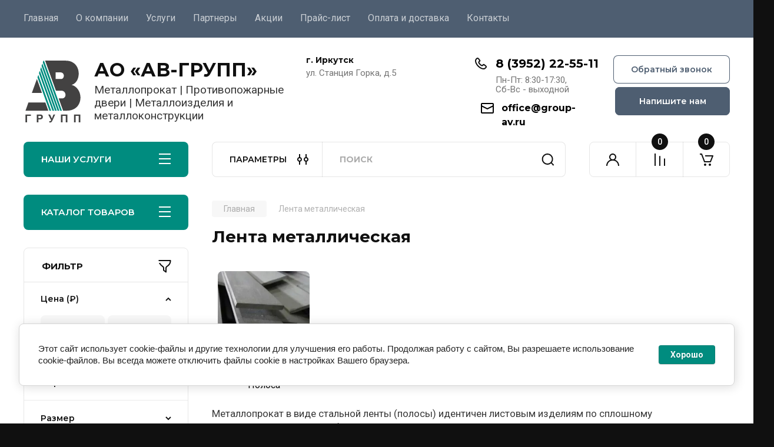

--- FILE ---
content_type: text/html; charset=utf-8
request_url: https://group-av.ru/magazin/folder/lenta-metallicheskaya
body_size: 37838
content:
<!doctype html>
<html lang="ru">

<head>
<meta charset="utf-8">
<meta name="robots" content="all"/>
<title>Лента металлическая продажа в ассортименте, компания АО &quot;АВ-ГРУПП&quot;, Иркутск </title>
<meta name="description" content="Лента металлическая в ассортименте компании АО &quot;АВ-ГРУПП&quot;, Иркутск ">
<meta name="keywords" content="Лента металлическая ">
<meta name="SKYPE_TOOLBAR" content="SKYPE_TOOLBAR_PARSER_COMPATIBLE">
<meta name="viewport" content="width=device-width, initial-scale=1.0, maximum-scale=1.0, user-scalable=no">
<meta name="format-detection" content="telephone=no">
<meta http-equiv="x-rim-auto-match" content="none">


<!-- JQuery -->
<!--<script src="/g/libs/jquery/1.10.2/jquery.min.js" charset="utf-8"></script>-->
<script src="/g/libs/jquery/2.2.4/jquery-2.2.4.min.js" charset="utf-8"></script>
<!-- JQuery -->

		<link rel="stylesheet" href="/g/css/styles_articles_tpl.css">
<meta name="google-site-verification" content="4YljAKaJ-5LVe6u4__k3hnn6Xs4x13y49zjtANSNXD4" />
<meta name="google-site-verification" content="udyJzuvbq0fj5M8YrIiVEAErQ9LxLFycs-xo1QBLQR8" />
<meta name="yandex-verification" content="0a1c629977fa5143" />
<link rel="stylesheet" href="/g/libs/lightgallery-proxy-to-hs/lightgallery.proxy.to.hs.min.css" media="all" async>
<script src="/g/libs/lightgallery-proxy-to-hs/lightgallery.proxy.to.hs.stub.min.js"></script>
<script src="/g/libs/lightgallery-proxy-to-hs/lightgallery.proxy.to.hs.js" async></script>

            <!-- 46b9544ffa2e5e73c3c971fe2ede35a5 -->
            <script src='/shared/s3/js/lang/ru.js'></script>
            <script src='/shared/s3/js/common.min.js'></script>
        <link rel='stylesheet' type='text/css' href='/shared/s3/css/calendar.css' /><link rel="icon" href="/favicon.svg" type="image/svg+xml">

<!--s3_require-->
<link rel="stylesheet" href="/g/basestyle/1.0.1/user/user.css" type="text/css"/>
<link rel="stylesheet" href="/g/basestyle/1.0.1/cookie.message/cookie.message.css" type="text/css"/>
<link rel="stylesheet" href="/g/basestyle/1.0.1/user/user.blue.css" type="text/css"/>
<script type="text/javascript" src="/g/basestyle/1.0.1/user/user.js" async></script>
<link rel="stylesheet" href="/g/s3/lp/lpc.v4/css/styles.css" type="text/css"/>
<link rel="stylesheet" href="/g/s3/lp/cookie.message/__landing_page_content_global.css" type="text/css"/>
<link rel="stylesheet" href="/g/s3/lp/cookie.message/colors_lpc.css" type="text/css"/>
<link rel="stylesheet" href="/g/basestyle/1.0.1/cookie.message/cookie.message.blue.css" type="text/css"/>
<script type="text/javascript" src="/g/basestyle/1.0.1/cookie.message/cookie.message.js" async></script>
<!--/s3_require-->

<!--s3_goal-->
<script src="/g/s3/goal/1.0.0/s3.goal.js"></script>
<script>new s3.Goal({map:{"591307":{"goal_id":"591307","object_id":"10421506","event":"submit","system":"metrika","label":"zayavka-forma","code":"anketa"},"591507":{"goal_id":"591507","object_id":"14463306","event":"submit","system":"metrika","label":"zayavka-forma","code":"anketa"},"591707":{"goal_id":"591707","object_id":"12984306","event":"submit","system":"metrika","label":"zayavka-forma","code":"anketa"},"591907":{"goal_id":"591907","object_id":"34865907","event":"submit","system":"metrika","label":"zayavka-forma","code":"anketa"},"592107":{"goal_id":"592107","object_id":"34866107","event":"submit","system":"metrika","label":"zayavka-forma","code":"anketa"},"592307":{"goal_id":"592307","object_id":"34938507","event":"submit","system":"metrika","label":"zayavka-forma","code":"anketa"},"592507":{"goal_id":"592507","object_id":"36110107","event":"submit","system":"metrika","label":"zayavka-forma","code":"anketa"},"592707":{"goal_id":"592707","object_id":"10307706","event":"submit","system":"metrika","label":"zayavka-forma","code":"anketa"},"592907":{"goal_id":"592907","object_id":"13088306","event":"submit","system":"metrika","label":"zayavka-forma","code":"anketa"},"593107":{"goal_id":"593107","object_id":"13088506","event":"submit","system":"metrika","label":"zayavka-forma","code":"anketa"},"593307":{"goal_id":"593307","object_id":"13086906","event":"submit","system":"metrika","label":"zayavka-forma","code":"anketa"},"593507":{"goal_id":"593507","object_id":"13086506","event":"submit","system":"metrika","label":"zayavka-forma","code":"anketa"},"593707":{"goal_id":"593707","object_id":"13086306","event":"submit","system":"metrika","label":"zayavka-forma","code":"anketa"},"593907":{"goal_id":"593907","object_id":"13087106","event":"submit","system":"metrika","label":"zayavka-forma","code":"anketa"},"594107":{"goal_id":"594107","object_id":"13088706","event":"submit","system":"metrika","label":"zayavka-forma","code":"anketa"},"594307":{"goal_id":"594307","object_id":"13085906","event":"submit","system":"metrika","label":"zayavka-forma","code":"anketa"},"594507":{"goal_id":"594507","object_id":"13086106","event":"submit","system":"metrika","label":"zayavka-forma","code":"anketa"}}, goals: [], ecommerce:[]});</script>
<!--/s3_goal-->
				
		
		
		
			<link rel="stylesheet" type="text/css" href="/g/shop2v2/default/css/theme.less.css">		
			<script type="text/javascript" src="/g/printme.js"></script>
		<script type="text/javascript" src="/g/shop2v2/default/js/tpl.js"></script>
		<script type="text/javascript" src="/g/shop2v2/default/js/baron.min.js"></script>
		
			<script type="text/javascript" src="/g/shop2v2/default/js/shop2.2.js"></script>
		
	<script type="text/javascript">shop2.init({"productRefs": {"1738370305":{"cena_s_nds_rub_tn":{"88000":["2229024905"]},"marka_stali":{"266573705":["2229024905"]},"razmer":{"266589305":["2229024905"]},"ves_1_st_kg":{"a87ff679a2f3e71d9181a67b7542122c":["2229024905"]}},"1738370505":{"cena_s_nds_rub_tn":{"88000":["2229025105"]},"marka_stali":{"266573705":["2229025105"]},"razmer":{"266589305":["2229025105"]},"ves_1_st_kg":{"e4da3b7fbbce2345d7772b0674a318d5":["2229025105"]}},"1738370905":{"cena_s_nds_rub_tn":{"85000":["2229025505"]},"marka_stali":{"266573705":["2229025505"]},"razmer":{"266589305":["2229025505"]},"ves_1_st_kg":{"c9f0f895fb98ab9159f51fd0297e236d":["2229025505"]}},"1738371105":{"cena_s_nds_rub_tn":{"85000":["2229025705"]},"marka_stali":{"266573705":["2229025705"]},"razmer":{"266589305":["2229025705"]},"ves_1_st_kg":{"d3d9446802a44259755d38e6d163e820":["2229025705"]}},"1738371305":{"cena_s_nds_rub_tn":{"85000":["2229025905"]},"marka_stali":{"266573705":["2229025905"]},"razmer":{"266589305":["2229025905"]},"ves_1_st_kg":{"c51ce410c124a10e0db5e4b97fc2af39":["2229025905"]}}},"apiHash": {"getPromoProducts":"4952f7c10d5cca98eaa4d5a8d3822fdd","getSearchMatches":"368f6b6d79020c2474f4ab09db6e83d5","getFolderCustomFields":"f66bbd404ed402b09a8404ce5b0347ba","getProductListItem":"ec5dbd07dfea408895504b1f95008916","cartAddItem":"892c3b788bc1e4a61f3579f2328ebadd","cartRemoveItem":"e7679662052bdb944d4556510c62ce57","cartUpdate":"cc47de17e473e456fd0bbfc4cc8600d2","cartRemoveCoupon":"d6a01cdb376c16fe8873048b91748e8c","cartAddCoupon":"3312b56ff24dfd31acbd6c4de2be6ac8","deliveryCalc":"ecae9dd3f8e8924a180ab3151d6a9434","printOrder":"3277612b4cedc961e6ad13ec8b3041c6","cancelOrder":"b5beaf1e2e5f04402d4ca53bfc3ad4c4","cancelOrderNotify":"688f83f3327b41538e8ec3e6891813a3","repeatOrder":"31ec37c849ed289987f0fd3483fdb564","paymentMethods":"a0cb0bdfaaf7cd50227507853bdf880d","compare":"dd5c8c06204acf002ebd0ab362ee40a1"},"hash": null,"verId": 4082725,"mode": "folder","step": "","uri": "/magazin","IMAGES_DIR": "/d/","my": {"gr_product_on_tag_page":true,"show_sections":true,"buy_alias":"\u0412 \u043a\u043e\u0440\u0437\u0438\u043d\u0443","buy_mod":true,"buy_kind":true,"gr_product_print":true,"on_shop2_btn":true,"gr_auth_placeholder":true,"gr_show_collcetions_amount":true,"gr_kinds_slider":true,"show_product_unit":true,"gr_cart_titles":true,"gr_filter_remodal_res":"1260","gr_sorting_no_filter":true,"gr_filter_remodal":true,"gr_filter_range_slider":false,"gr_search_range_slider":false,"gr_add_to_compare_text":"\u041a \u0441\u0440\u0430\u0432\u043d\u0435\u043d\u0438\u044e","gr_to_compare_text":"\u0421\u0440\u0430\u0432\u043d\u0438\u0442\u044c","gr_search_form_title":"\u041f\u041e\u0418\u0421\u041a \u041f\u041e \u041f\u0410\u0420\u0410\u041c\u0415\u0422\u0420\u0410\u041c","gr_vendor_in_thumbs":true,"gr_show_titles":true,"gr_show_options_text":"\u0412\u0441\u0435 \u043f\u0430\u0440\u0430\u043c\u0435\u0442\u0440\u044b","gr_pagelist_only_icons":true,"gr_filter_title_text":"\u0424\u0418\u041b\u042c\u0422\u0420","gr_filter_btn_text":"\u0424\u0418\u041b\u042c\u0422\u0420","gr_filter_reset_text":"\u041e\u0447\u0438\u0441\u0442\u0438\u0442\u044c","gr_card_slider_class":" vertical","gr_product_one_click":"\u0411\u044b\u0441\u0442\u0440\u044b\u0439 \u0437\u0430\u043a\u0430\u0437","gr_options_more_btn":"\u0412\u0441\u0435 \u043f\u0430\u0440\u0430\u043c\u0435\u0442\u0440\u044b","gr_cart_auth_remodal":true,"gr_cart_show_options_text":"\u041f\u043e\u043a\u0430\u0437\u0430\u0442\u044c \u043f\u0430\u0440\u0430\u043c\u0435\u0442\u0440\u044b","gr_cart_clear_btn_class":"clear_btn","gr_cart_back_btn":"\u041a \u043f\u043e\u043a\u0443\u043f\u043a\u0430\u043c","gr_cart_total_title":"\u0420\u0430\u0441\u0447\u0435\u0442","gr_cart_autoriz_btn_class":"cart_buy_rem","gr_cart_regist_btn_class":"cart_regist_btn","gr_coupon_placeholder":"\u041a\u0443\u043f\u043e\u043d","fold_btn_tit":"\u041a\u0410\u0422\u0410\u041b\u041e\u0413 \u0422\u041e\u0412\u0410\u0420\u041e\u0412","fold_mobile_title":"\u041a\u0410\u0422\u0410\u041b\u041e\u0413","search_btn_tit":"\u041f\u0410\u0420\u0410\u041c\u0415\u0422\u0420\u042b","search_form_btn":"\u041d\u0430\u0439\u0442\u0438","gr_show_nav_btns":true,"gr_hide_no_amount_rating":true,"price_fa_rouble":true,"gr_filter_placeholders":true,"gr_filter_only_field_title":true,"gr_comments_only_field_placeholder":true,"gr_coupon_used_text":"\u0418\u0441\u043f\u043e\u043b\u044c\u0437\u043e\u0432\u0430\u043d\u043d\u044b\u0439","gr_pluso_title":"\u041f\u043e\u0434\u0435\u043b\u0438\u0442\u044c\u0441\u044f","gr_cart_preview_version":"2.2.110-electrical-goods-cart-preview","gr_filter_version":"global:shop2.2.110-auto-accessories-adaptive-store-filter.tpl","gr_cart_page_version":"global:shop2.2.110-electrical-goods-cart.tpl","gr_product_template_name":"shop2.2.110-auto-accessories-adaptive-store-product-list-thumbs.tpl","gr_product_page_version":"global:shop2.2.110-electrical-goods-product.tpl","gr_collections_item":"global:shop2.2.110-auto-accessories-adaptive-store-product-item-collections.tpl","min_count_in_select":15,"gr_slider_new_style":true,"gr_buy_btn_data_url":true,"gr_product_quick_view":true,"gr_turn_zoom_image":true,"gr_shop_modules_new_style":true,"gr_pagelist_lazy_load_normal":true,"lazy_load_subpages":true,"gr_shop2_msg":true,"gr_additional_cart_preview_new_template":true,"gr_filter_max_count":10,"gr_cart_amount_new":true,"gr_compare_page_version":"global:shop2.2.110-electrical-goods-compare.tpl","gr_img_lazyload":true,"gr_optimized":false,"fix_fixedPanel_ios":true,"gr_product_show_btns":true,"gr_image_object":true,"gr_show_param_thumbs":true,"cart_number_enabled":true},"shop2_cart_order_payments": 3,"cf_margin_price_enabled": 1,"maps_yandex_key":"","maps_google_key":""});shop2.filter._pre_params = "&s[folder_id]=321144305";shop2.facets.enabled = true;</script>
<style type="text/css">.product-item-thumb {width: 350px;}.product-item-thumb .product-image, .product-item-simple .product-image {height: 350px;width: 350px;}.product-item-thumb .product-amount .amount-title {width: 254px;}.product-item-thumb .product-price {width: 300px;}.shop2-product .product-side-l {width: 200px;}.shop2-product .product-image {height: 190px;width: 200px;}.shop2-product .product-thumbnails li {width: 56px;height: 56px;}</style>
	
	<!-- Custom styles -->
	<link rel="stylesheet" href="/g/libs/jqueryui/datepicker-and-slider/css/jquery-ui.css">
	<link rel="stylesheet" href="/g/libs/lightgallery/v1.2.19/lightgallery.css">
	<link rel="stylesheet" href="/g/libs/remodal/css/remodal.css">
	<link rel="stylesheet" href="/g/libs/remodal/css/remodal-default-theme.css">
	<link rel="stylesheet" href="/g/libs/waslide/css/waslide.css">
	<link rel="stylesheet" href="/g/libs/jquery-popover/0.0.4/jquery.popover.css">
	<link rel="stylesheet" href="/g/libs/tiny-slider/2.9.2/css/animate.min.css">
	<link rel="stylesheet" href="/g/libs/tiny-slider/2.9.2/css/tiny-slider.min.css">
	<!-- Custom styles -->
	
	<!-- Custom js -->
	<script src="/g/libs/headeroom/0.12.0/headroom.js" charset="utf-8"></script>	<script src="/g/libs/jquery-responsive-tabs/1.6.3/jquery.responsiveTabs.min.js" charset="utf-8"></script>
	<script src="/g/libs/jquery-match-height/0.7.2/jquery.matchHeight.min.js" charset="utf-8"></script>
	<script src="/g/libs/jqueryui/datepicker-and-slider/js/jquery-ui.min.js" charset="utf-8"></script>
	<script src="/g/libs/jqueryui/touch_punch/jquery.ui.touch_punch.min.js" charset="utf-8"></script>
	
	<script src="/g/libs/owl-carousel/2.3.4/owl.carousel.min.js" charset="utf-8"></script>
	
			<script src="/g/libs/flexmenu/1.4.2/flexmenu.min.modern.js" charset="utf-8"></script>
		
	<script src="/g/libs/lightgallery/v1.2.19/lightgallery.js" charset="utf-8"></script>
	<script src="/g/libs/jquery-slick/1.6.0/slick.min.js" charset="utf-8"></script>
	<script src="/g/libs/remodal/js/remodal.js" charset="utf-8"></script>
	<script src="/g/libs/waslide/js/animit.js"></script>
	<script src="/g/libs/waslide/js/waslide.js"></script>
	
	<script src="/g/templates/shop2/widgets/js/timer.js" charset="utf-8"></script>
	
	<script src="/g/libs/jquery-popover/0.0.4/jquery.popover.js"></script>
	<script src="/g/libs/tiny-slider/2.9.2/js/tiny-slider.helper.ie8.min.js"></script>
	<script src="/g/libs/tiny-slider/2.9.2/js/tiny-slider.min.js"></script>
	<script src="/g/libs/vanilla-lazyload/17.1.0/lazyload.min.js"></script>	<!-- Custom js -->
	
	<!-- Site js -->
	<script src="/g/s3/misc/form/shop-form/shop-form-minimal.js" charset="utf-8"></script>
	<script src="/g/templates/shop2/2.110.2/electrical-goods/js/plugins.js" charset="utf-8"></script>



	<script src="/g/templates/shop2/2.110.2/electrical-goods/additional_work/product_preview_popup/product_preview_popup.js"></script>







	<script src="/g/templates/shop2/2.110.2/electrical-goods/additional_work/recent_block/recent_block.js"></script>

<!-- Site js -->

<!-- Theme styles -->

					    <link rel="stylesheet" href="/t/v10657/images/theme5/theme.scss.css">
			
<!-- Theme styles -->

	<!-- Main js -->
			<script src="/t/v10657/images/js/shop_main.js" charset="utf-8"></script>		<!-- Main js -->

	<script type="application/ld+json">{"@context": "https://schema.org","@type": "BreadcrumbList","itemListElement": [{"@type": "ListItem","position": 1,"name": "Главная","item": "https://group-av.ru"},{"@type": "ListItem","position": 2,"name": "Лента металлическая"}]}</script>

<link rel="stylesheet" href="/t/v10657/images/css/seo_styless.scss.css">

<link rel="stylesheet" href="/g/templates/shop2/2.110.2/electrical-goods/css/global_styles.css">



</head><body class="site gr_shop2_msg">
			
			<style>
				.quick-view-trigger {display: none !important;}
			</style>
		
		
		
	   
   <div class="site_wrap">
	   <div class="mobile_panel_wrap">
	      <div class="mobile__panel">
	         <a class="close-button"><span>&nbsp;</span></a>
	         <div class="mobile_panel_inner">
	            <div class="mobile_menu_prev">
	               <div class="btn_next_menu"><span>МЕНЮ</span></div>
	                <div class="shared_mob_title">КАТАЛОГ</div>
	                <nav class="mobile_shared_wrap">                    
	                </nav>
	
	            </div>
	            <div class="mobile_menu_next">
	               <div class="btn_prev_menu"><span>Назад</span></div>
	               
	            </div>
	         </div>
	      </div>
	   </div>

	   <div class="site__wrapper">
	   	
	   			   	
	      <div class="top-menu">
	         <nav class="top-menu__inner block_padding">            
	            <ul class="top-menu__items"><li class="opened active"><a href="/" >Главная</a></li><li class="has-child"><a href="/o-kompanii" >О компании</a><ul class="level-2"><li><a href="/otzyvy-o-nas" >Отзывы о нас</a></li><li><a href="/voprosy-i-otvety" >Вопросы и ответы</a></li><li><a href="/blog" >Блог</a></li><li><a href="/news" >Новости</a></li></ul></li><li class="has-child"><a href="/uslugi" >Услуги</a><ul class="level-2"><li><a href="/izgotovlenie-metallokonstrukcij" >Изготовление металлоконструкций</a></li><li><a href="/izgotovlenie-metalloizdelij" >Изготовление металлоизделий</a></li><li class="has-child"><a href="/protivopozharnye-dveri" >Противопожарные двери</a><ul class="level-3"><li><a href="/protivopozharnaya-odnopolnaya-dver" >Противопожарная однопольная дверь</a></li><li><a href="/odnopolnaya-dver-s-ostekleniem" >Противопожарная однопольная дверь с остеклением</a></li><li><a href="/protivopozharnaya-dver-dvupolnaya" >Противопожарная дверь двупольная</a></li><li><a href="/protivopozharnaya-dver-dvupolnaya-s-ostekleniem" >Противопожарная дверь двупольная с остеклением</a></li><li><a href="/lyuki-protivopozharnye-odnopolnye-glukhie" >Люки противопожарные однопольные глухие</a></li><li><a href="/lyuki-protivopozharnye-dvupolnye-glukhie" >Люки противопожарные двупольные глухие</a></li></ul></li><li><a href="/vintovye-svai" >Винтовые сваи</a></li><li><a href="/razrabotka-kmd" >Разработка КМД</a></li><li><a href="/lazernaya-rezka" >Лазерная резка</a></li><li><a href="/plazmennaya-rezka" >Плазменная резка</a></li><li><a href="/gibka-listovogo-metalla" >Гибка листового металла</a></li><li><a href="/rubka-na-gilotine" >Рубка на гильотине</a></li><li><a href="/sverlovka-otverstij" >Сверловка отверстий</a></li><li><a href="/cinkovanie-metalla" >Цинкование металла</a></li><li><a href="/valcovka" >Вальцовка</a></li><li><a href="/protyazhka-buht-v-prutki" >Протяжка бухт в прутки</a></li><li><a href="/izgotovlenie-armaturnoj-i-kladochnoj-setki" >Изготовление арматурной и кладочной сетки</a></li></ul></li><li><a href="/partnery" >Партнеры</a></li><li><a href="/akcii" >Акции</a></li><li><a href="/prajs-list" >Прайс-лист</a></li><li><a href="/oplata-i-dostavka" >Оплата и доставка</a></li><li><a href="/kontakty" >Контакты</a></li></ul>            
	         </nav>
	      </div>
	      <div class="site__inner">
	         <header class="site-header block_padding">
	            <div class="company-info">
	            		            			            									<a class="company-info__logo_pic" href="https://group-av.ru">
								<img style="width:100px; max-width: 100%;" width="100" height="100"  src="/thumb/2/Drzr-v1IngURaM4MQfzFtg/100c/d/logo.svg" alt="АО «АВ-ГРУПП»">
							</a>
																					<div class="company-info__name_desc">
		  						  													<a class="company-info__name" href="https://group-av.ru" title="На главную страницу">
									АО «АВ-ГРУПП»
								</a>
									               		               		               <div class="company-info__descr">Металлопрокат  |  Противопожарные двери  |  Металлоизделия и металлоконструкции</div>
		               	               </div>
	               	            </div>
	            <div class="head-contacts">
	               <div class="head-contacts__inner">
	                  <div class="head-contacts__address">
	                  		                     <div class="head-contacts__title">г. Иркутск</div>
	                     	                     	                     <div class="head-contacts__body">ул. Станция Горка, д.5</div>
	                     	                  </div>
	                  
	                  	                  <div class="head-contacts__phones">
	                     <div class="head-contacts__phones-inner">
	                        <div class="div-block">
	                        		                        	<div>
	                        		<span class="phone-num__title"></span>
	                        		<a href="tel:8 (3952) 22-55-11" class="link">8 (3952) 22-55-11</a>
                        		</div> 
	                        		                        </div>
	                        	                        <div class="head-contacts__phone-time">Пн-Пт: 8:30-17:30, <br />
Сб-Вс - выходной</div>
	                        	                     </div>
	                     
 	                     	                     <div class="site-footer__mail-wrap">
	                     		                     	<a href="mailto:office@group-av.ru" class="site-footer__mail-link">office@group-av.ru</a>
	                     		                     </div>
	                     	                  </div>
	                  	               </div>
	               	               <div class="head-conracts__recall">
	               		<span data-remodal-target="form_top_popap" class="head-conracts__recall-btn w-button">Обратный звонок</span>
	               		<span data-remodal-target="form_top_popap2" class="head-conracts__recall-btn w-button new">Напишите нам</span>	               	</div>
	               	            </div>
	         </header>
	         <div class="shop-modules block_padding shop_modules_new_style">
	            <div class="shop-modules__inner">
	            		<div class="shop-modules__folders sidemenu-button-js active">
		                  <div class="shop-modules__folders-title">Наши услуги</div>
		                  <div class="shop-modules__folder-icon"></div>
		               </div>
	               
	               <div class="shop-modules__folders_mobile">
	                  <div class="shop-modules__folder-icon"></div>
	               </div>
	                <div class="shop-modules__search search-smart">
	                    <div data-remodal-target="search_popap" class="shop-modules__search-popup w-button">ПАРАМЕТРЫ</div>
	                     <nav class="search_catalog_top">
	                     	
	                     									<script>
	var shop2SmartSearchSettings = {
		shop2_currency: '₽',
		shop2_price_on_request: 'true',
		shop2_text_price_on_request: 'Цена по запросу',
	}
</script>


<div id="search-app" class="hide_search_popup" v-on-clickaway="resetData">

	<form action="/search" enctype="multipart/form-data" id="smart-search-block" class="search-block">
		<input type="hidden" name="gr_smart_search" value="1">
		<input autocomplete="off"placeholder="Поиск" v-model="search_query" v-on:keyup="searchStart" type="text" name="search" class="search-block__input" id="shop2-name">
		<button class="search-block__btn">Найти</button>
	<re-captcha data-captcha="recaptcha"
     data-name="captcha"
     data-sitekey="6LddAuIZAAAAAAuuCT_s37EF11beyoreUVbJlVZM"
     data-lang="ru"
     data-rsize="invisible"
     data-type="image"
     data-theme="light"></re-captcha></form>
	<div id="search-result" class="custom-scroll scroll-width-thin scroll" v-if="(foundsProduct + foundsFolders + foundsVendors) > 0" v-cloak>
		<div class="search-result-top">
			<div class="search-result-left" v-if="foundsProduct > 0">
				<div class="result-products">
					<div class="products-search-title">Товары<span>{{foundsProduct}}</span></div>
					<div class="product-items">
						<div class="product-item" v-for='product in products'>
							<div class="product-image" v-if="product.image_url">
								<a v-bind:href="'/'+product.alias">
									<img v-bind:src="product.image_url" v-bind:alt="product.name" v-bind:title="product.name">
								</a>
							</div>
							
							<div class="product-image no-image" v-else>
								<a v-bind:href="'/'+product.alias"></a>
							</div>
							
							<div class="product-text">
								<div class="product-name"><a v-bind:href="'/'+product.alias">{{product.name}}</a></div>
								
								<div class="product-text-price" v-if="shop2SmartSearchSettings.shop2_price_on_request && product.price == 0">
									<div class="price"><span>{{shop2SmartSearchSettings.shop2_text_price_on_request}}</span></div>
								</div>
								
								<div class="product-text-price" v-else>
									<div class="price-old" v-if="product.price_old > 0"><strong>{{product.price_old}}</strong> <span>{{shop2SmartSearchSettings.shop2_currency}}</span></div>
									<div class="price"><strong>{{product.price}}</strong> <span>{{shop2SmartSearchSettings.shop2_currency}}</span></div>
								</div>
								
							</div>
						</div>
					</div>
				</div>
			</div>
			<div class="search-result-right" v-if="foundsFolders > 0 || foundsVendors > 0">
				<div class="result-folders" v-if="foundsFolders > 0">
					<div class="folders-search-title">Категории<span>{{foundsFolders}}</span></div>
					<div class="folder-items">
						<div class="folder-item" v-for="folder in foldersSearch">
							<a v-bind:href="'/'+folder.alias" class="found-folder"><span>{{folder.folder_name}}</span></a>
						</div>
					</div>
				</div>
				<div class="result-vendors" v-if="foundsVendors > 0">	
					<div class="vendors-search-title">Производители<span>{{foundsVendors}}</span></div>
					<div class="vendor-items">
						<div class="vendor-item" v-for="vendor in vendorsSearch">
							<a v-bind:href="vendor.alias" class="found-vendor"><span>{{vendor.name}}</span></a>
						</div>
					</div>
				</div>
			</div>
		</div>
		<div class="search-result-bottom">
			<span class="search-result-btn"><span>Все результаты</span></span>
		</div>
	</div>
</div>


<script> 
var shop2SmartSearch = {
		folders: [{"folder_id":"309043705","folder_name":"","tree_id":"67661505","_left":"1","_right":"74","_level":"0","hidden":"0","items":"0","serialize":[],"alias":"magazin\/folder\/309043705","page_url":"\/magazin"},{"folder_id":"321143505","folder_name":"\u0421\u043e\u0440\u0442\u043e\u0432\u043e\u0439 \u043f\u0440\u043e\u043a\u0430\u0442","tree_id":"67661505","_left":"2","_right":"15","_level":"1","hidden":"0","items":"0","alias":"magazin\/folder\/sortovoj-prokat","page_url":"\/magazin","exporter:share\/yandex_market":false,"image":{"image_id":"1624382513","filename":"armatura.jpg","ver_id":4082725,"image_width":"960","image_height":"1280","ext":"jpg"},"checked":1,"icon":{"image_id":"3753013305","filename":"i6.png","ver_id":4082725,"svg_body":"","image_width":"45","image_height":"45","ext":"png"},"accessory_select":"0","kit_select":"0","recommend_select":"0","similar_select":"0","exporter:folders:share\/yandex_market":"0"},{"folder_id":"317901705","folder_name":"\u0410\u0440\u043c\u0430\u0442\u0443\u0440\u0430","tree_id":"67661505","_left":"3","_right":"8","_level":"2","hidden":"0","items":"0","alias":"magazin\/folder\/armatura","page_url":"\/magazin","image":{"image_id":"3786965905","filename":"55188435_3.jpg","ver_id":4082725,"image_width":"800","image_height":"533","ext":"jpg"},"checked":false,"icon":null,"accessory_select":"0","kit_select":"0","recommend_select":"0","similar_select":"0"},{"folder_id":"317901905","folder_name":"\u0410\u0440\u043c\u0430\u0442\u0443\u0440\u0430 \u043a\u043b\u0430\u0441\u0441\u0430 \u0410III","tree_id":"67661505","_left":"4","_right":"5","_level":"3","hidden":"0","items":"0","alias":"magazin\/folder\/armatura-klassa-aiii","page_url":"\/magazin","image":{"image_id":"3768494105","filename":"55137438_32.jpg","ver_id":4082725,"image_width":"533","image_height":"533","ext":"jpg"},"checked":false,"icon":"","accessory_select":"0","kit_select":"0","recommend_select":"0","similar_select":"0"},{"folder_id":"317902105","folder_name":"\u0410\u0440\u043c\u0430\u0442\u0443\u0440\u0430 \u0410\u04221000","tree_id":"67661505","_left":"6","_right":"7","_level":"3","hidden":"0","items":"0","alias":"magazin\/folder\/armatura-at1000","page_url":"\/magazin","image":{"image_id":"3787167905","filename":"55188435_32.jpg","ver_id":4082725,"image_width":"533","image_height":"533","ext":"jpg"},"checked":false,"icon":"","accessory_select":"0","kit_select":"0","recommend_select":"0","similar_select":"0"},{"folder_id":"317902505","folder_name":"\u041a\u0440\u0443\u0433","tree_id":"67661505","_left":"9","_right":"10","_level":"2","hidden":"0","items":"0","alias":"magazin\/folder\/krug","page_url":"\/magazin","exporter:share\/yandex_market":false,"image":{"image_id":"3788964505","filename":"bg_pic2.jpg","ver_id":4082725,"image_width":"1170","image_height":"1695","ext":"jpg"},"checked":false,"icon":null,"accessory_select":"0","kit_select":"0","recommend_select":"0","similar_select":"0","exporter:folders:share\/yandex_market":""},{"folder_id":"317904105","folder_name":"\u0428\u0435\u0441\u0442\u0438\u0433\u0440\u0430\u043d\u043d\u0438\u043a","tree_id":"67661505","_left":"11","_right":"12","_level":"2","hidden":"0","items":"0","alias":"magazin\/folder\/shestigrannik","page_url":"\/magazin","image":{"image_id":"3768596105","filename":"12_38.jpg","ver_id":4082725,"image_width":"1920","image_height":"1281","ext":"jpg"},"checked":false,"icon":"","accessory_select":"0","kit_select":"0","recommend_select":"0","similar_select":"0"},{"folder_id":"317905905","folder_name":"\u041a\u0432\u0430\u0434\u0440\u0430\u0442","tree_id":"67661505","_left":"13","_right":"14","_level":"2","hidden":"0","items":"0","alias":"magazin\/folder\/kvadrat","page_url":"\/magazin","image":{"image_id":"3848545505","filename":"54470249_3.jpg","ver_id":4082725,"image_width":"800","image_height":"533","ext":"jpg"},"checked":false,"icon":"","accessory_select":"0","kit_select":"0","recommend_select":"0","similar_select":"0"},{"folder_id":"321143705","folder_name":"\u0424\u0430\u0441\u043e\u043d\u043d\u044b\u0439 \u043f\u0440\u043e\u043a\u0430\u0442","tree_id":"67661505","_left":"16","_right":"23","_level":"1","hidden":"0","items":"0","alias":"magazin\/folder\/fasonnyj-prokat","page_url":"\/magazin","exporter:share\/yandex_market":false,"image":{"image_id":"3768593905","filename":"2_53.jpg","ver_id":4082725,"image_width":"960","image_height":"1280","ext":"jpg"},"checked":1,"icon":{"image_id":"3753014105","filename":"i9.png","ver_id":4082725,"svg_body":"","image_width":"45","image_height":"45","ext":"png"},"accessory_select":"0","kit_select":"0","recommend_select":"0","similar_select":"0","exporter:folders:share\/yandex_market":"0"},{"folder_id":"317902305","folder_name":"\u0411\u0430\u043b\u043a\u0430 \u0434\u0432\u0443\u0442\u0430\u0432\u0440\u043e\u0432\u0430\u044f","tree_id":"67661505","_left":"17","_right":"18","_level":"2","hidden":"0","items":"0","alias":"magazin\/folder\/balka-dvutavrovaya","page_url":"\/magazin","image":{"image_id":"3768593905","filename":"2_53.jpg","ver_id":4082725,"image_width":"1920","image_height":"1440","ext":"jpg"},"checked":false,"icon":null,"accessory_select":"0","kit_select":"0","recommend_select":"0","similar_select":"0"},{"folder_id":"317905505","folder_name":"\u0428\u0432\u0435\u043b\u043b\u0435\u0440","tree_id":"67661505","_left":"19","_right":"20","_level":"2","hidden":"0","items":"0","alias":"magazin\/folder\/shveller","page_url":"\/magazin","image":{"image_id":"3768595105","filename":"8.jpg","ver_id":4082725,"image_width":"0","image_height":"0","ext":"jpg"},"checked":false,"icon":null,"accessory_select":"0","kit_select":"0","recommend_select":"0","similar_select":"0"},{"folder_id":"317905705","folder_name":"\u0423\u0433\u043e\u043b\u043e\u043a","tree_id":"67661505","_left":"21","_right":"22","_level":"2","hidden":"0","items":"0","alias":"magazin\/folder\/ugolok","page_url":"\/magazin","exporter:share\/yandex_market":false,"image":{"image_id":"1771258513","filename":"ugol.jpg","ver_id":4082725,"image_width":"960","image_height":"1280","ext":"jpg"},"checked":false,"icon":null,"accessory_select":"0","kit_select":"0","recommend_select":"0","similar_select":"0","exporter:folders:share\/yandex_market":""},{"folder_id":"321143905","folder_name":"\u0422\u0440\u0443\u0431\u043d\u044b\u0439 \u043f\u0440\u043e\u043a\u0430\u0442","tree_id":"67661505","_left":"24","_right":"35","_level":"1","hidden":"0","items":"0","alias":"magazin\/folder\/trubnyj-prokat","page_url":"\/magazin","exporter:share\/yandex_market":false,"image":{"image_id":"3759592905","filename":"603.webp","ver_id":4082725,"image_width":"720","image_height":"1280","ext":"webp"},"checked":1,"icon":{"image_id":"3753015505","filename":"i15.png","ver_id":4082725,"svg_body":"","image_width":"45","image_height":"45","ext":"png"},"accessory_select":"0","kit_select":"0","recommend_select":"0","similar_select":"0","exporter:folders:share\/yandex_market":"0"},{"folder_id":"317902905","folder_name":"\u0422\u0440\u0443\u0431\u044b \u0432\u043e\u0434\u043e\u0433\u0430\u0437\u043e\u043f\u0440\u043e\u0432\u043e\u0434\u043d\u044b\u0435 (\u0412\u0413\u041f)","tree_id":"67661505","_left":"25","_right":"26","_level":"2","hidden":"0","items":"0","alias":"magazin\/folder\/truby-vodogazoprovodnye","page_url":"\/magazin","exporter:share\/yandex_market":false,"image":{"image_id":"1771313913","filename":"truba_vgp.jpg","ver_id":4082725,"image_width":"960","image_height":"1280","ext":"jpg"},"checked":false,"icon":null,"accessory_select":"0","kit_select":"0","recommend_select":"0","similar_select":"0","exporter:folders:share\/yandex_market":""},{"folder_id":"317903105","folder_name":"\u0422\u0440\u0443\u0431\u044b \u0441\u0442\u0430\u043b\u044c\u043d\u044b\u0435 \u044d\u043b\u0435\u043a\u0442\u0440\u043e\u0441\u0432\u0430\u0440\u043d\u044b\u0435 \u043f\u0440\u044f\u043c\u043e\u0448\u043e\u0432\u043d\u044b\u0435","tree_id":"67661505","_left":"27","_right":"28","_level":"2","hidden":"0","items":"0","alias":"magazin\/folder\/truby-stalnye-elektrosvarnye-pryamoshovnye","page_url":"\/magazin","image":{"image_id":"3768594105","filename":"3_16.jpg","ver_id":4082725,"image_width":"1920","image_height":"1280","ext":"jpg"},"checked":false,"icon":null,"accessory_select":"0","kit_select":"0","recommend_select":"0","similar_select":"0"},{"folder_id":"317903305","folder_name":"\u0422\u0440\u0443\u0431\u044b \u043e\u0446\u0438\u043d\u043a\u043e\u0432\u0430\u043d\u043d\u044b\u0435","tree_id":"67661505","_left":"29","_right":"30","_level":"2","hidden":"0","items":"0","alias":"magazin\/folder\/truby-ocinkovannye","page_url":"\/magazin","image":{"image_id":"3759592905","filename":"603.webp","ver_id":4082725,"image_width":"503","image_height":"237","ext":"webp"},"checked":false,"icon":"","accessory_select":"0","kit_select":"0","recommend_select":"0","similar_select":"0"},{"folder_id":"317903705","folder_name":"\u0422\u0440\u0443\u0431\u044b \u043f\u0440\u043e\u0444\u0438\u043b\u044c\u043d\u044b\u0435 \u043f\u0440\u044f\u043c\u043e\u0443\u0433\u043e\u043b\u044c\u043d\u044b\u0435","tree_id":"67661505","_left":"31","_right":"32","_level":"2","hidden":"0","items":"0","alias":"magazin\/folder\/truby-profilnye-pryamougolnye","page_url":"\/magazin","image":{"image_id":"3789272905","filename":"54977554_32.jpg","ver_id":4082725,"image_width":"533","image_height":"533","ext":"jpg"},"checked":false,"icon":"","accessory_select":"0","kit_select":"0","recommend_select":"0","similar_select":"0"},{"folder_id":"317903905","folder_name":"\u0422\u0440\u0443\u0431\u044b \u043f\u0440\u043e\u0444\u0438\u043b\u044c\u043d\u044b\u0435 \u043a\u0432\u0430\u0434\u0440\u0430\u0442\u043d\u044b\u0435","tree_id":"67661505","_left":"33","_right":"34","_level":"2","hidden":"0","items":"0","alias":"magazin\/folder\/truby-profilnye-kvadratnye","page_url":"\/magazin","image":{"image_id":"3768594305","filename":"4_9.jpg","ver_id":4082725,"image_width":"1920","image_height":"1282","ext":"jpg"},"checked":false,"icon":"","accessory_select":"0","kit_select":"0","recommend_select":"0","similar_select":"0"},{"folder_id":"321144105","folder_name":"\u041b\u0438\u0441\u0442\u043e\u0432\u043e\u0439 \u043f\u0440\u043e\u043a\u0430\u0442","tree_id":"67661505","_left":"36","_right":"47","_level":"1","hidden":"0","items":"0","alias":"magazin\/folder\/listovoj-prokat","page_url":"\/magazin","exporter:share\/yandex_market":false,"image":{"image_id":"3759287905","filename":"stell-list.jpg","ver_id":4082725,"image_width":"720","image_height":"1280","ext":"jpg"},"checked":1,"icon":{"image_id":"3753013505","filename":"i7.png","ver_id":4082725,"svg_body":"","image_width":"45","image_height":"45","ext":"png"},"accessory_select":"0","kit_select":"0","recommend_select":"0","similar_select":"0","exporter:folders:share\/yandex_market":"0"},{"folder_id":"317904505","folder_name":"\u041b\u0438\u0441\u0442\u044b \u0433\u043e\u0440\u044f\u0447\u0435\u043a\u0430\u0442\u0430\u043d\u044b\u0435","tree_id":"67661505","_left":"37","_right":"38","_level":"2","hidden":"0","items":"0","alias":"magazin\/folder\/listy-goryachekatanye","page_url":"\/magazin","image":{"image_id":"3759287905","filename":"stell-list.jpg","ver_id":4082725,"image_width":"800","image_height":"600","ext":"jpg"},"checked":false,"icon":"","accessory_select":"0","kit_select":"0","recommend_select":"0","similar_select":"0"},{"folder_id":"317904705","folder_name":"\u041b\u0438\u0441\u0442\u044b \u0445\u043e\u043b\u043e\u0434\u043d\u043e\u043a\u0430\u0442\u0430\u043d\u044b\u0435","tree_id":"67661505","_left":"39","_right":"40","_level":"2","hidden":"0","items":"0","alias":"magazin\/folder\/listy-holodnokatanye","page_url":"\/magazin","image":{"image_id":"3768594505","filename":"5.jpg","ver_id":4082725,"image_width":"1920","image_height":"1280","ext":"jpg"},"checked":false,"icon":"","accessory_select":"0","kit_select":"0","recommend_select":"0","similar_select":"0"},{"folder_id":"317904905","folder_name":"\u041b\u0438\u0441\u0442\u044b \u043e\u0446\u0438\u043d\u043a\u043e\u0432\u0430\u043d\u043d\u044b\u0435","tree_id":"67661505","_left":"41","_right":"42","_level":"2","hidden":"0","items":"0","alias":"magazin\/folder\/listy-ocinkovannye","page_url":"\/magazin","image":{"image_id":"3759593905","filename":"12548.webp","ver_id":4082725,"image_width":"1041","image_height":"550","ext":"webp"},"checked":false,"icon":"","accessory_select":"0","kit_select":"0","recommend_select":"0","similar_select":"0"},{"folder_id":"317905105","folder_name":"\u041b\u0438\u0441\u0442\u044b \u0440\u0438\u0444\u043b\u0435\u043d\u044b\u0435","tree_id":"67661505","_left":"43","_right":"44","_level":"2","hidden":"0","items":"0","alias":"magazin\/folder\/listy-riflenye","page_url":"\/magazin","image":{"image_id":"3847161505","filename":"55102141_3.jpg","ver_id":4082725,"image_width":"800","image_height":"450","ext":"jpg"},"checked":false,"icon":"","accessory_select":"0","kit_select":"0","recommend_select":"0","similar_select":"0"},{"folder_id":"317905305","folder_name":"\u041b\u0438\u0441\u0442\u044b \u041f\u0412\u041b (\u043f\u0440\u043e\u0441\u0435\u0447\u043d\u043e-\u0432\u044b\u0442\u044f\u0436\u043d\u043e\u0439)","tree_id":"67661505","_left":"45","_right":"46","_level":"2","hidden":"0","items":"0","alias":"magazin\/folder\/listy-pvl-prosechno-vytyazhnoj","page_url":"\/magazin","image":{"image_id":"3847161105","filename":"54976911_3.jpg","ver_id":4082725,"image_width":"800","image_height":"533","ext":"jpg"},"checked":false,"icon":"","accessory_select":"0","kit_select":"0","recommend_select":"0","similar_select":"0"},{"folder_id":"321144305","folder_name":"\u041b\u0435\u043d\u0442\u0430 \u043c\u0435\u0442\u0430\u043b\u043b\u0438\u0447\u0435\u0441\u043a\u0430\u044f","tree_id":"67661505","_left":"48","_right":"51","_level":"1","hidden":"0","items":"0","alias":"magazin\/folder\/lenta-metallicheskaya","page_url":"\/magazin","exporter:share\/yandex_market":false,"exporter:test":false,"image":{"image_id":"3759287105","filename":"55188053_3.jpg","ver_id":4082725,"image_width":"800","image_height":"533","ext":"jpg"},"checked":1,"icon":{"image_id":"3753012705","filename":"i3.png","ver_id":4082725,"svg_body":"","image_width":"45","image_height":"45","ext":"png"},"accessory_select":"0","kit_select":"0","recommend_select":"0","similar_select":"0","exporter:folders:share\/yandex_market":0},{"folder_id":"317906105","folder_name":"\u041f\u043e\u043b\u043e\u0441\u0430","tree_id":"67661505","_left":"49","_right":"50","_level":"2","hidden":"0","items":"0","alias":"magazin\/folder\/polosa","page_url":"\/magazin","image":{"image_id":"3759287705","filename":"strip_steel.jpg","ver_id":4082725,"image_width":"615","image_height":"456","ext":"jpg"},"checked":false,"icon":"","accessory_select":"0","kit_select":"0","recommend_select":"0","similar_select":"0"},{"folder_id":"317906305","folder_name":"\u041f\u0440\u043e\u0432\u043e\u043b\u043e\u043a\u0430","tree_id":"67661505","_left":"52","_right":"57","_level":"1","hidden":"0","items":"0","alias":"magazin\/folder\/provoloka","page_url":"\/magazin","exporter:share\/yandex_market":false,"image":{"image_id":"3848614505","filename":"55187602_3.jpg","ver_id":4082725,"image_width":"960","image_height":"1280","ext":"jpg"},"checked":1,"icon":{"image_id":"3753012905","filename":"i4.png","ver_id":4082725,"svg_body":"","image_width":"45","image_height":"45","ext":"png"},"accessory_select":"0","kit_select":"0","recommend_select":"0","similar_select":"0","exporter:folders:share\/yandex_market":"0"},{"folder_id":"317906505","folder_name":"\u041f\u0440\u043e\u0432\u043e\u043b\u043e\u043a\u0430 \u0412\u0420","tree_id":"67661505","_left":"53","_right":"54","_level":"2","hidden":"0","items":"0","alias":"magazin\/folder\/provoloka-vr","page_url":"\/magazin","exporter:share\/yandex_market":false,"image":{"image_id":"1814809308","filename":"provoloka.jpg","ver_id":4082725,"image_width":"960","image_height":"1280","ext":"jpg"},"checked":false,"icon":null,"accessory_select":"0","kit_select":"0","recommend_select":"0","similar_select":"0","exporter:folders:share\/yandex_market":""},{"folder_id":"317906705","folder_name":"\u041f\u0440\u043e\u0432\u043e\u043b\u043e\u043a\u0430 \u0442\u0435\u0440\u043c\u0438\u0447\u0435\u0441\u043a\u0438 \u043e\u0431\u0440\u0430\u0431\u043e\u0442\u0430\u043d\u043d\u0430\u044f","tree_id":"67661505","_left":"55","_right":"56","_level":"2","hidden":"0","items":"0","alias":"magazin\/folder\/provoloka-termicheski-obrabotannaya","page_url":"\/magazin","exporter:share\/yandex_market":false,"image":{"image_id":"3760209905","filename":"54643716_32.jpg","ver_id":4082725,"image_width":"960","image_height":"1280","ext":"jpg"},"checked":false,"icon":null,"accessory_select":"0","kit_select":"0","recommend_select":"0","similar_select":"0","exporter:folders:share\/yandex_market":""},{"folder_id":"317906905","folder_name":"\u0421\u0435\u0442\u043a\u0430 \u043a\u043b\u0430\u0434\u043e\u0447\u043d\u0430\u044f","tree_id":"67661505","_left":"58","_right":"59","_level":"1","hidden":"0","items":"0","alias":"magazin\/folder\/setka-kladochnaya-provoloka-vr","page_url":"\/magazin","exporter:share\/yandex_market":false,"image":{"image_id":"3759688305","filename":"54630213_3.jpg","ver_id":4082725,"image_width":"960","image_height":"1280","ext":"jpg"},"checked":1,"icon":{"image_id":"3753012105","filename":"i1.png","ver_id":4082725,"svg_body":"","image_width":"45","image_height":"45","ext":"png"},"accessory_select":"0","kit_select":"0","recommend_select":"0","similar_select":"0","exporter:folders:share\/yandex_market":"0"},{"folder_id":"26215308","folder_name":"\u041f\u0440\u043e\u0442\u0438\u0432\u043e\u043f\u043e\u0436\u0430\u0440\u043d\u044b\u0435 \u0434\u0432\u0435\u0440\u0438","tree_id":"67661505","_left":"60","_right":"71","_level":"1","hidden":"0","items":"0","alias":"folder\/protivopozharnye-dveri","page_url":"\/magazin","exporter:share\/yandex_market":false,"image":{"image_id":"3061149707","filename":"fire-doors-mini2.jpg","ver_id":4082725,"image_width":"220","image_height":"140","ext":"jpg"},"checked":false,"icon":{"image_id":"3030889107","filename":"fire-doors-icon3.png","ver_id":4082725,"svg_body":"","image_width":"100","image_height":"100","ext":"png"},"accessory_select":"0","kit_select":"0","recommend_select":"0","similar_select":"0","exporter:folders:share\/yandex_market":"0"},{"folder_id":"29213108","folder_name":"\u041e\u0434\u043d\u043e\u043f\u043e\u043b\u044c\u043d\u044b\u0435 \u0434\u0432\u0435\u0440\u0438","tree_id":"67661505","_left":"61","_right":"62","_level":"2","hidden":"0","items":"0","alias":"folder\/odnopolnye-dveri","page_url":"\/magazin","exporter:share\/yandex_market":false,"image":{"image_id":"464227708","filename":"protivopozharnaya_odnopolaya_s_ostekleniem.jpg","ver_id":4082725,"image_width":"805","image_height":"805","ext":"jpg"},"checked":false,"icon":null,"accessory_select":"0","kit_select":"0","recommend_select":"0","similar_select":"0","exporter:folders:share\/yandex_market":"0"},{"folder_id":"29215708","folder_name":"\u0414\u0432\u0443\u043f\u043e\u043b\u044c\u043d\u044b\u0435 \u0434\u0432\u0435\u0440\u0438","tree_id":"67661505","_left":"63","_right":"64","_level":"2","hidden":"0","items":"0","alias":"folder\/dvupolnye-dveri","page_url":"\/magazin","exporter:share\/yandex_market":false,"image":{"image_id":"464165708","filename":"dvupolnaya_dver_3.jpg","ver_id":4082725,"image_width":"480","image_height":"480","ext":"jpg"},"checked":false,"icon":null,"accessory_select":"0","kit_select":"0","recommend_select":"0","similar_select":"0","exporter:folders:share\/yandex_market":"0"},{"folder_id":"29216108","folder_name":"\u041b\u044e\u043a\u0438 \u043f\u0440\u043e\u0442\u0438\u0432\u043e\u043f\u043e\u0436\u0430\u0440\u043d\u044b\u0435","tree_id":"67661505","_left":"65","_right":"66","_level":"2","hidden":"0","items":"0","alias":"folder\/lyuki-protivopozharnye","page_url":"\/magazin","exporter:share\/yandex_market":1,"image":{"image_id":"463977908","filename":"lyuk_protivopozharnyj_ei60.jpg","ver_id":4082725,"image_width":"779","image_height":"779","ext":"jpg"},"checked":false,"icon":null,"accessory_select":"0","kit_select":"0","recommend_select":"0","similar_select":"0","exporter:folders:share\/yandex_market":"0"},{"folder_id":"30479108","folder_name":"\u0422\u0435\u0445\u043d\u0438\u0447\u0435\u0441\u043a\u0438\u0435 \u0434\u0432\u0435\u0440\u0438","tree_id":"67661505","_left":"67","_right":"68","_level":"2","hidden":"0","items":"0","alias":"folder\/tehnicheskie-dveri","page_url":"\/magazin","exporter:share\/yandex_market":1,"image":{"image_id":"464548908","filename":"odnopolnaya_dver_3.jpg","ver_id":4082725,"image_width":"485","image_height":"485","ext":"jpg"},"checked":false,"icon":null,"accessory_select":"0","kit_select":"0","recommend_select":"0","similar_select":"0","exporter:folders:share\/yandex_market":"0"},{"folder_id":"289660708","folder_name":"\u041c\u0435\u0442\u0430\u043b\u043b\u043e\u0438\u0437\u0434\u0435\u043b\u0438\u044f","tree_id":"67661505","_left":"72","_right":"73","_level":"1","hidden":"0","items":"0","alias":"magazin\/folder\/metalloizdeliya","page_url":"\/magazin","exporter:share\/yandex_market":1,"image":{"image_id":"1419765309","filename":"mycollages_2.jpg","ver_id":4082725,"image_width":"1024","image_height":"768","ext":"jpg"},"checked":false,"icon":{"image_id":"2007358706","filename":"izgotovlenie_metallokonstrukcij.svg","ver_id":4082725,"svg_body":"<?xml version=\"1.0\" encoding=\"UTF-8\"?>\r\n<!DOCTYPE svg PUBLIC \"-\/\/W3C\/\/DTD SVG 1.1\/\/EN\" \"http:\/\/www.w3.org\/Graphics\/SVG\/1.1\/DTD\/svg11.dtd\">\r\n<!-- Creator: CorelDRAW 2020 (64-Bit) -->\r\n<svg xmlns=\"http:\/\/www.w3.org\/2000\/svg\" xml:space=\"preserve\" width=\"30px\" height=\"30px\" version=\"1.1\" style=\"shape-rendering:geometricPrecision; text-rendering:geometricPrecision; image-rendering:optimizeQuality; fill-rule:evenodd; clip-rule:evenodd\"\r\nviewBox=\"0 0 30 30\"\r\n xmlns:xlink=\"http:\/\/www.w3.org\/1999\/xlink\"\r\n xmlns:xodm=\"http:\/\/www.corel.com\/coreldraw\/odm\/2003\">\r\n <defs>\r\n  <style type=\"text\/css\">\r\n   <![CDATA[\r\n    .fil0 {fill:#DEDEDE;fill-rule:nonzero}\r\n   ]]>\r\n  <\/style>\r\n <\/defs>\r\n <g id=\"\u0421\u043b\u043e\u0439_x0020_1\">\r\n  <metadata id=\"CorelCorpID_0Corel-Layer\"\/>\r\n  <path class=\"fil0\" d=\"M0.71 30c-0.39,0 -0.71,-0.32 -0.71,-0.71l0 -26.67c0,-0.39 0.32,-0.71 0.71,-0.71l2.15 0 0 -1.2c0,-0.39 0.32,-0.71 0.71,-0.71l5.72 0c0.39,0 0.71,0.32 0.71,0.71l0 1.2 4.29 0 0 -1.2c0,-0.39 0.32,-0.71 0.71,-0.71l5.71 0c0.4,0 0.72,0.32 0.72,0.71l0 1.2 4.28 0 0 -1.2c0,-0.39 0.32,-0.71 0.72,-0.71l2.86 0c0.39,0 0.71,0.32 0.71,0.71l0 26.67c0,0.4 -0.32,0.72 -0.71,0.72l-2.15 0 0 1.19c0,0.39 -0.32,0.71 -0.71,0.71l-5.72 0c-0.39,0 -0.71,-0.32 -0.71,-0.71l0 -1.19 -4.29 0 0 1.19c0,0.39 -0.32,0.71 -0.71,0.71l-5.71 0c-0.4,0 -0.72,-0.32 -0.72,-0.71l0 -1.19 -4.28 0 0 1.19c0,0.39 -0.32,0.71 -0.72,0.71l-2.86 0zm0.72 -1.43l1.43 0 0 -25.24 -1.43 0 0 25.24zm27.14 -1.9l0 -25.24 -1.43 0 0 25.24 1.43 0zm-2.86 0.71l0 -24.05 -4.28 0 0 25.24 4.28 0 0 -1.19zm-5.71 -0.71l0 -25.24 -4.29 0 0 25.24 4.29 0zm-5.71 0.71l0 -24.05 -4.29 0 0 25.24 4.29 0 0 -1.19zm-5.72 -0.71l0 -25.24 -4.28 0 0 25.24 4.28 0z\"\/>\r\n <\/g>\r\n<\/svg>\r\n","image_width":"0","image_height":"0","ext":"svg"},"accessory_select":"0","kit_select":"0","recommend_select":"0","similar_select":"0","exporter:folders:share\/yandex_market":"0"}],
		vendors: [],
		img_width: 160,
		img_height: 160,
		limit_products: 10
}
</script>
<script src="/g/libs/vue/2.4.3/vue.min.js"></script>
<script src="/g/libs/ba_throttle_debounce/js/jquery.ba_throttle_debounce.min.js"></script>
<script src="/g/libs/vue_clickaway/js/vue_clickaway.min.js"></script>
<script src="/g/templates/shop2/2.110.2/electrical-goods/additional_work/smart_search/m.smart_search.js"></script>							                   
					    </nav>
	
	                </div>
	               <div class="mobile-contacts" data-remodal-target="contact_popap">&nbsp;</div>
	               <div class="mobile-search" data-remodal-target="search_popap">&nbsp;</div>
	               
	               <div class="shop-modules__cabinet" data-remodal-target="login_popap">&nbsp;</div>
	               
	               					<div class="compare-block">
						<a href="#" class="compare-block__link" target="_blank">&nbsp;</a>
						<div class="compare-block__amount">0</div>
					</div>
	               	               
	               
	               					
																	
													<div class="gr-cart-preview">
								  
	    	    	    
	    <div id="shop2-cart-preview">
	      <a href="/magazin/cart" class=" pointer_events_none">
	        <span class="gr-cart-total-amount shop-modules__cart-amount">0</span>
	        <span class="gr-cart-total-sum">0 <span>₽</span></span>
	      </a>
	    </div><!-- Cart Preview -->
    
								</div>
							 
											
						                
	            </div>
	         </div>
	         <div class="site-content content_shop_pages">
	            <div class="site-content__inner ">
	            
	            	<div class="site-content__inner_2 block_padding">
	              
	               <div class="site-content__left">
	               								<div class="side-menu-wrapper">
					
					    <nav class="folders-nav menu-nav sidemenu-toggle-js">
					        <ul class="folders_menu servicesMenu">
					        	<div class="shared_mob_title">Услуги</div>
					            					                					                    					
					                    					                        <li class="cat-item firstlevel">
												<a href="/izgotovlenie-metallokonstrukcij" class="hasArrow">
																			                        							                                		<span class="cat-item__pic">
					                                								                                				<img src="/g/spacer.gif" data-src="/thumb/2/gYw9FrffH7SCsdg7NBtpdA/30c30/d/izgotovlenie_metallokonstrukcij.svg" method="c" class="lazy" alt="Изготовление металлоконструкций">
					                                								                                		</span>
					                                					                                														
					                        		<span class="cat-item__title no-padding">
					                        			Изготовление металлоконструкций
					                        		</span>
					                        	</a>
					                    					                    																									                					            					                					                    					
					                    					                        <li class="cat-item firstlevel has sublevel">
												<a href="/izgotovlenie-metalloizdelij" class="hasArrow">
																			                        							                                		<span class="cat-item__pic">
					                                								                                				<img src="/g/spacer.gif" data-src="/thumb/2/9WOjiAQESEBlApf_GOf9jg/30c30/d/izgotovlenie_metalloizdelij.svg" method="c" class="lazy" alt="Изготовление металлоизделий">
					                                								                                		</span>
					                                					                                														
					                        		<span class="cat-item__title no-padding">
					                        			Изготовление металлоизделий
					                        		</span>
					                        	</a>
					                    					                    																									                					            					                					                    					                        					                            </li>
					                            					                        					                    					
					                    					                        <li class="cat-item firstlevel">
												<a href="/protivopozharnye-dveri" class="hasArrow">
																			                        							                                		<span class="cat-item__pic">
					                                								                                				<img src="/g/spacer.gif" data-src="/thumb/2/c65pdhiMvn7-hAnq6j_j5w/30c30/d/fire-doors-icon3.png" method="c" class="lazy" alt="Противопожарные двери">
					                                								                                		</span>
					                                					                                														
					                        		<span class="cat-item__title no-padding">
					                        			Противопожарные двери
					                        		</span>
					                        	</a>
					                    					                    																									                					            					                					                    					                        					                            </li>
					                            					                        					                    					
					                    					                        <li class="cat-item firstlevel">
												<a href="/vintovye-svai" class="hasArrow">
																			                        							                                		<span class="cat-item__pic">
					                                								                                				<img src="/g/spacer.gif" data-src="/thumb/2/zK5IL5jsfSR7-vwKI-iCKA/30c30/d/svai.svg" method="c" class="lazy" alt="Винтовые сваи">
					                                								                                		</span>
					                                					                                														
					                        		<span class="cat-item__title no-padding">
					                        			Винтовые сваи
					                        		</span>
					                        	</a>
					                    					                    																									                					            					                					                    					                        					                            </li>
					                            					                        					                    					
					                    					                        <li class="cat-item firstlevel">
												<a href="/razrabotka-kmd" class="hasArrow">
																			                        							                                		<span class="cat-item__pic">
					                                								                                				<img src="/g/spacer.gif" data-src="/thumb/2/7AYCSNkAuxBC5Kz0tB0jEA/30c30/d/razrabotka_kmd.svg" method="c" class="lazy" alt="Разработка КМД">
					                                								                                		</span>
					                                					                                														
					                        		<span class="cat-item__title no-padding">
					                        			Разработка КМД
					                        		</span>
					                        	</a>
					                    					                    																									                					            					                					                    					                        					                            </li>
					                            					                        					                    					
					                    					                        <li class="cat-item firstlevel">
												<a href="/lazernaya-rezka" class="hasArrow">
																			                        							                                		<span class="cat-item__pic">
					                                								                                				<img src="/g/spacer.gif" data-src="/thumb/2/dP1-6BTaRkr2fOeg3w1KcA/30c30/d/laser_cutting2.png" method="c" class="lazy" alt="Лазерная резка">
					                                								                                		</span>
					                                					                                														
					                        		<span class="cat-item__title no-padding">
					                        			Лазерная резка
					                        		</span>
					                        	</a>
					                    					                    																									                					            					                					                    					                        					                            </li>
					                            					                        					                    					
					                    					                        <li class="cat-item firstlevel">
												<a href="/plazmennaya-rezka" class="hasArrow">
																			                        							                                		<span class="cat-item__pic">
					                                								                                				<img src="/g/spacer.gif" data-src="/thumb/2/_fxTWbHrVChS4ZYuqmW06A/30c30/d/plazmennaya_rezka.svg" method="c" class="lazy" alt="Плазменная резка">
					                                								                                		</span>
					                                					                                														
					                        		<span class="cat-item__title no-padding">
					                        			Плазменная резка
					                        		</span>
					                        	</a>
					                    					                    																									                					            					                					                    					                        					                            </li>
					                            					                        					                    					
					                    					                        <li class="cat-item firstlevel">
												<a href="/gibka-listovogo-metalla" class="hasArrow">
																			                        							                                		<span class="cat-item__pic">
					                                								                                				<img src="/g/spacer.gif" data-src="/thumb/2/-ax04VIxvn_PXuXxlUJ0NA/30c30/d/laser_cutting.png" method="c" class="lazy" alt="Гибка листового металла">
					                                								                                		</span>
					                                					                                														
					                        		<span class="cat-item__title no-padding">
					                        			Гибка листового металла
					                        		</span>
					                        	</a>
					                    					                    																									                					            					                					                    					                        					                            </li>
					                            					                        					                    					
					                    					                        <li class="cat-item firstlevel">
												<a href="/rubka-na-gilotine" class="hasArrow">
																			                        							                                		<span class="cat-item__pic">
					                                								                                				<img src="/g/spacer.gif" data-src="/thumb/2/yAtZDIHiC6VDWgvSoEaXfQ/30c30/d/rubka_na_gilotine.svg" method="c" class="lazy" alt="Рубка на гильотине">
					                                								                                		</span>
					                                					                                														
					                        		<span class="cat-item__title no-padding">
					                        			Рубка на гильотине
					                        		</span>
					                        	</a>
					                    					                    																									                					            					                					                    					                        					                            </li>
					                            					                        					                    					
					                    					                        <li class="cat-item firstlevel">
												<a href="/sverlovka-otverstij" class="hasArrow">
																			                        							                                		<span class="cat-item__pic">
					                                								                                				<img src="/g/spacer.gif" data-src="/thumb/2/l0CWiVik7P2J0v23XJbmGg/30c30/d/sverlovka_otverstij.svg" method="c" class="lazy" alt="Сверловка отверстий">
					                                								                                		</span>
					                                					                                														
					                        		<span class="cat-item__title no-padding">
					                        			Сверловка отверстий
					                        		</span>
					                        	</a>
					                    					                    																									                					            					                					                    					                        					                            </li>
					                            					                        					                    					
					                    					                        <li class="cat-item firstlevel">
												<a href="/cinkovanie-metalla" class="hasArrow">
																			                        							                                		<span class="cat-item__pic">
					                                								                                				<img src="/g/spacer.gif" data-src="/thumb/2/cs7b7SUJGvLvJHfSP18Z0g/30c30/d/cinkovanie_metalla.svg" method="c" class="lazy" alt="Цинкование металла">
					                                								                                		</span>
					                                					                                														
					                        		<span class="cat-item__title no-padding">
					                        			Цинкование металла
					                        		</span>
					                        	</a>
					                    					                    																									                					            					                					                    					                        					                            </li>
					                            					                        					                    					
					                    					                        <li class="cat-item firstlevel">
												<a href="/valcovka" class="hasArrow">
																			                        							                                		<span class="cat-item__pic">
					                                								                                				<img src="/g/spacer.gif" data-src="/thumb/2/aKCLkOVIsWK_I4kOKlEIgw/30c30/d/valcovka.svg" method="c" class="lazy" alt="Вальцовка">
					                                								                                		</span>
					                                					                                														
					                        		<span class="cat-item__title no-padding">
					                        			Вальцовка
					                        		</span>
					                        	</a>
					                    					                    																									                					            					                					                    					                        					                            </li>
					                            					                        					                    					
					                    					                        <li class="cat-item firstlevel">
												<a href="/protyazhka-buht-v-prutki" class="hasArrow">
																			                        							                                		<span class="cat-item__pic">
					                                								                                				<img src="/g/spacer.gif" data-src="/thumb/2/hqRO42wiIfv-Tfkn-07hQA/30c30/d/protyazhka_buht_v_prutki.svg" method="c" class="lazy" alt="Протяжка бухт в прутки">
					                                								                                		</span>
					                                					                                														
					                        		<span class="cat-item__title no-padding">
					                        			Протяжка бухт в прутки
					                        		</span>
					                        	</a>
					                    					                    																									                					            					                					                    					                        					                            </li>
					                            					                        					                    					
					                    					                        <li class="cat-item firstlevel">
												<a href="/izgotovlenie-armaturnoj-i-kladochnoj-setki" class="hasArrow">
																			                        							                                		<span class="cat-item__pic">
					                                								                                				<img src="/g/spacer.gif" data-src="/thumb/2/o1MF2X0e5G2xI3Ntw1A4bA/30c30/d/izgotovlenie_armaturnoj_i_kladochnoj_setki.svg" method="c" class="lazy" alt="Изготовление арматурной и кладочной сетки">
					                                								                                		</span>
					                                					                                														
					                        		<span class="cat-item__title no-padding">
					                        			Изготовление арматурной и кладочной сетки
					                        		</span>
					                        	</a>
					                    					                    																									                					            					                					                    					                        					                            </li>
					                            					                        					                    					
					                    					                        <li class="cat-item firstlevel">
												<a href="/peskostruynaya-obrabotka-metalla" class="hasArrow">
																			                        							                                		<span class="cat-item__pic">
					                                								                                				<img src="/g/spacer.gif" data-src="/thumb/2/e3caAlmNwG9yBZLG3LLQrw/30c30/d/peskostrujnaya_obrabotka.svg" method="c" class="lazy" alt="Пескоструйная и дробеструйная обработка металла">
					                                								                                		</span>
					                                					                                														
					                        		<span class="cat-item__title no-padding">
					                        			Пескоструйная и дробеструйная обработка металла
					                        		</span>
					                        	</a>
					                    					                    																									                					            					            </li>
					        	</ul>
					        					    </nav>
				    </div>
	               		<div class="shop-modules__folders folders-button-js active">
	                  <div class="shop-modules__folders-title">КАТАЛОГ ТОВАРОВ</div>
	                  <div class="shop-modules__folder-icon"></div>
	               </div>
	               						    <nav class="folders-nav folders-toggle-js">
					        <ul class="folders_menu foldersMenu">
					            					                					            					                					                    					
					                    					                        <li class="cat-item firstlevel has sublevel">
												<a href="/magazin/folder/sortovoj-prokat" class="hasArrow ">
													
						                        							                        									                        								                                		<span class="cat-item__pic">
						                                									                                				<img src="/g/spacer.gif" data-src="/thumb/2/C2boBcbnS5UFRQFKiSypDw/30c30/d/i6.png" method="c" class="lazy" alt="Сортовой прокат">
						                                									                                		</span>
						                                						                                					                                						                        		<span class="cat-item__title  no-padding">Сортовой прокат</span>
					                        		
					                        	</a>
					                    					                    																									                					            					                					                    					                        					                            <ul>
					                            	<li class="parentItem"><a href="/magazin/folder/sortovoj-prokat"><span>Сортовой прокат</span></a></li>
					                        					                    					
					                    					                        <li class=" has sublevel"> 
					                        	<a class="hasArrow" href="/magazin/folder/armatura">Арматура</a>
					                    					                    																									                					            					                					                    					                        					                            <ul>
					                            	<li class="parentItem"><a href="/magazin/folder/armatura"><span>Арматура</span></a></li>
					                        					                    					
					                    					                        <li class=""> 
					                        	<a href="/magazin/folder/armatura-klassa-aiii">Арматура класса АIII</a>
					                    					                    																									                					            					                					                    					                        					                            </li>
					                            					                        					                    					
					                    					                        <li class=""> 
					                        	<a href="/magazin/folder/armatura-at1000">Арматура АТ1000</a>
					                    					                    																									                					            					                					                    					                        					                            </li>
					                            					                                </ul>
					                                </li>
					                            					                        					                    					
					                    					                        <li class=""> 
					                        	<a href="/magazin/folder/krug">Круг</a>
					                    					                    																									                					            					                					                    					                        					                            </li>
					                            					                        					                    					
					                    					                        <li class=""> 
					                        	<a href="/magazin/folder/shestigrannik">Шестигранник</a>
					                    					                    																									                					            					                					                    					                        					                            </li>
					                            					                        					                    					
					                    					                        <li class=""> 
					                        	<a href="/magazin/folder/kvadrat">Квадрат</a>
					                    					                    																									                					            					                					                    					                        					                            </li>
					                            					                                </ul>
					                                </li>
					                            					                        					                    					
					                    					                        <li class="cat-item firstlevel has sublevel">
												<a href="/magazin/folder/fasonnyj-prokat" class="hasArrow ">
													
						                        							                        									                        								                                		<span class="cat-item__pic">
						                                									                                				<img src="/g/spacer.gif" data-src="/thumb/2/wToEIXuiPJVWssS7Nk9_Cg/30c30/d/i9.png" method="c" class="lazy" alt="Фасонный прокат">
						                                									                                		</span>
						                                						                                					                                						                        		<span class="cat-item__title  no-padding">Фасонный прокат</span>
					                        		
					                        	</a>
					                    					                    																									                					            					                					                    					                        					                            <ul>
					                            	<li class="parentItem"><a href="/magazin/folder/fasonnyj-prokat"><span>Фасонный прокат</span></a></li>
					                        					                    					
					                    					                        <li class=""> 
					                        	<a href="/magazin/folder/balka-dvutavrovaya">Балка двутавровая</a>
					                    					                    																									                					            					                					                    					                        					                            </li>
					                            					                        					                    					
					                    					                        <li class=""> 
					                        	<a href="/magazin/folder/shveller">Швеллер</a>
					                    					                    																									                					            					                					                    					                        					                            </li>
					                            					                        					                    					
					                    					                        <li class=""> 
					                        	<a href="/magazin/folder/ugolok">Уголок</a>
					                    					                    																									                					            					                					                    					                        					                            </li>
					                            					                                </ul>
					                                </li>
					                            					                        					                    					
					                    					                        <li class="cat-item firstlevel has sublevel">
												<a href="/magazin/folder/trubnyj-prokat" class="hasArrow ">
													
						                        							                        									                        								                                		<span class="cat-item__pic">
						                                									                                				<img src="/g/spacer.gif" data-src="/thumb/2/3DyZ9KLRf_yodUNFzFcd8g/30c30/d/i15.png" method="c" class="lazy" alt="Трубный прокат">
						                                									                                		</span>
						                                						                                					                                						                        		<span class="cat-item__title  no-padding">Трубный прокат</span>
					                        		
					                        	</a>
					                    					                    																									                					            					                					                    					                        					                            <ul>
					                            	<li class="parentItem"><a href="/magazin/folder/trubnyj-prokat"><span>Трубный прокат</span></a></li>
					                        					                    					
					                    					                        <li class=""> 
					                        	<a href="/magazin/folder/truby-vodogazoprovodnye">Трубы водогазопроводные (ВГП)</a>
					                    					                    																									                					            					                					                    					                        					                            </li>
					                            					                        					                    					
					                    					                        <li class=""> 
					                        	<a href="/magazin/folder/truby-stalnye-elektrosvarnye-pryamoshovnye">Трубы стальные электросварные прямошовные</a>
					                    					                    																									                					            					                					                    					                        					                            </li>
					                            					                        					                    					
					                    					                        <li class=""> 
					                        	<a href="/magazin/folder/truby-ocinkovannye">Трубы оцинкованные</a>
					                    					                    																									                					            					                					                    					                        					                            </li>
					                            					                        					                    					
					                    					                        <li class=""> 
					                        	<a href="/magazin/folder/truby-profilnye-pryamougolnye">Трубы профильные прямоугольные</a>
					                    					                    																									                					            					                					                    					                        					                            </li>
					                            					                        					                    					
					                    					                        <li class=""> 
					                        	<a href="/magazin/folder/truby-profilnye-kvadratnye">Трубы профильные квадратные</a>
					                    					                    																									                					            					                					                    					                        					                            </li>
					                            					                                </ul>
					                                </li>
					                            					                        					                    					
					                    					                        <li class="cat-item firstlevel has sublevel">
												<a href="/magazin/folder/listovoj-prokat" class="hasArrow ">
													
						                        							                        									                        								                                		<span class="cat-item__pic">
						                                									                                				<img src="/g/spacer.gif" data-src="/thumb/2/d2E-tlQseHLEaMuiwAn_sw/30c30/d/i7.png" method="c" class="lazy" alt="Листовой прокат">
						                                									                                		</span>
						                                						                                					                                						                        		<span class="cat-item__title  no-padding">Листовой прокат</span>
					                        		
					                        	</a>
					                    					                    																									                					            					                					                    					                        					                            <ul>
					                            	<li class="parentItem"><a href="/magazin/folder/listovoj-prokat"><span>Листовой прокат</span></a></li>
					                        					                    					
					                    					                        <li class=""> 
					                        	<a href="/magazin/folder/listy-goryachekatanye">Листы горячекатаные</a>
					                    					                    																									                					            					                					                    					                        					                            </li>
					                            					                        					                    					
					                    					                        <li class=""> 
					                        	<a href="/magazin/folder/listy-holodnokatanye">Листы холоднокатаные</a>
					                    					                    																									                					            					                					                    					                        					                            </li>
					                            					                        					                    					
					                    					                        <li class=""> 
					                        	<a href="/magazin/folder/listy-ocinkovannye">Листы оцинкованные</a>
					                    					                    																									                					            					                					                    					                        					                            </li>
					                            					                        					                    					
					                    					                        <li class=""> 
					                        	<a href="/magazin/folder/listy-riflenye">Листы рифленые</a>
					                    					                    																									                					            					                					                    					                        					                            </li>
					                            					                        					                    					
					                    					                        <li class=""> 
					                        	<a href="/magazin/folder/listy-pvl-prosechno-vytyazhnoj">Листы ПВЛ (просечно-вытяжной)</a>
					                    					                    																									                					            					                					                    					                        					                            </li>
					                            					                                </ul>
					                                </li>
					                            					                        					                    					
					                    					                        <li class="cat-item firstlevel has sublevel opened">
												<a href="/magazin/folder/lenta-metallicheskaya" class="hasArrow ">
													
						                        							                        									                        								                                		<span class="cat-item__pic">
						                                									                                				<img src="/g/spacer.gif" data-src="/thumb/2/CMlJKvtklxcnwSlgd3OTHw/30c30/d/i3.png" method="c" class="lazy" alt="Лента металлическая">
						                                									                                		</span>
						                                						                                					                                						                        		<span class="cat-item__title  no-padding">Лента металлическая</span>
					                        		
					                        	</a>
					                    					                    																									                					            					                					                    					                        					                            <ul>
					                            	<li class="parentItem"><a href="/magazin/folder/lenta-metallicheskaya"><span>Лента металлическая</span></a></li>
					                        					                    					
					                    					                        <li class=""> 
					                        	<a href="/magazin/folder/polosa">Полоса</a>
					                    					                    																									                					            					                					                    					                        					                            </li>
					                            					                                </ul>
					                                </li>
					                            					                        					                    					
					                    					                        <li class="cat-item firstlevel has sublevel">
												<a href="/magazin/folder/provoloka" class="hasArrow ">
													
						                        							                        									                        								                                		<span class="cat-item__pic">
						                                									                                				<img src="/g/spacer.gif" data-src="/thumb/2/B7aT-anKQY0dcBa_2iklYw/30c30/d/i4.png" method="c" class="lazy" alt="Проволока">
						                                									                                		</span>
						                                						                                					                                						                        		<span class="cat-item__title  no-padding">Проволока</span>
					                        		
					                        	</a>
					                    					                    																									                					            					                					                    					                        					                            <ul>
					                            	<li class="parentItem"><a href="/magazin/folder/provoloka"><span>Проволока</span></a></li>
					                        					                    					
					                    					                        <li class=""> 
					                        	<a href="/magazin/folder/provoloka-vr">Проволока ВР</a>
					                    					                    																									                					            					                					                    					                        					                            </li>
					                            					                        					                    					
					                    					                        <li class=""> 
					                        	<a href="/magazin/folder/provoloka-termicheski-obrabotannaya">Проволока термически обработанная</a>
					                    					                    																									                					            					                					                    					                        					                            </li>
					                            					                                </ul>
					                                </li>
					                            					                        					                    					
					                    					                        <li class="cat-item firstlevel">
												<a href="/magazin/folder/setka-kladochnaya-provoloka-vr" class="hasArrow ">
													
						                        							                        									                        								                                		<span class="cat-item__pic">
						                                									                                				<img src="/g/spacer.gif" data-src="/thumb/2/-tbyOENcQUUMn7p7GNDQeQ/30c30/d/i1.png" method="c" class="lazy" alt="Сетка кладочная">
						                                									                                		</span>
						                                						                                					                                						                        		<span class="cat-item__title  no-padding">Сетка кладочная</span>
					                        		
					                        	</a>
					                    					                    																									                					            					                					                    					                        					                            </li>
					                            					                        					                    					
					                    					                        <li class="cat-item firstlevel has sublevel">
												<a href="/folder/protivopozharnye-dveri" class="hasArrow ">
													
						                        							                        									                        								                                		<span class="cat-item__pic">
						                                									                                				<img src="/g/spacer.gif" data-src="/thumb/2/c65pdhiMvn7-hAnq6j_j5w/30c30/d/fire-doors-icon3.png" method="c" class="lazy" alt="Противопожарные двери">
						                                									                                		</span>
						                                						                                					                                						                        		<span class="cat-item__title  no-padding">Противопожарные двери</span>
					                        		
					                        	</a>
					                    					                    																									                					            					                					                    					                        					                            <ul>
					                            	<li class="parentItem"><a href="/folder/protivopozharnye-dveri"><span>Противопожарные двери</span></a></li>
					                        					                    					
					                    					                        <li class=""> 
					                        	<a href="/folder/odnopolnye-dveri">Однопольные двери</a>
					                    					                    																									                					            					                					                    					                        					                            </li>
					                            					                        					                    					
					                    					                        <li class=""> 
					                        	<a href="/folder/dvupolnye-dveri">Двупольные двери</a>
					                    					                    																									                					            					                					                    					                        					                            </li>
					                            					                        					                    					
					                    					                        <li class=""> 
					                        	<a href="/folder/lyuki-protivopozharnye">Люки противопожарные</a>
					                    					                    																									                					            					                					                    					                        					                            </li>
					                            					                        					                    					
					                    					                        <li class=""> 
					                        	<a href="/folder/tehnicheskie-dveri">Технические двери</a>
					                    					                    																									                					            					                					                    					                        					                            </li>
					                            					                                </ul>
					                                </li>
					                            					                        					                    					
					                    					                        <li class="cat-item firstlevel">
												<a href="/magazin/folder/metalloizdeliya" class="hasArrow ">
													
						                        							                        									                        								                                		<span class="cat-item__pic"><?xml version="1.0" encoding="UTF-8"?>
<!DOCTYPE svg PUBLIC "-//W3C//DTD SVG 1.1//EN" "http://www.w3.org/Graphics/SVG/1.1/DTD/svg11.dtd">
<!-- Creator: CorelDRAW 2020 (64-Bit) -->
<svg xmlns="http://www.w3.org/2000/svg" xml:space="preserve" width="30px" height="30px" version="1.1" style="shape-rendering:geometricPrecision; text-rendering:geometricPrecision; image-rendering:optimizeQuality; fill-rule:evenodd; clip-rule:evenodd"
viewBox="0 0 30 30"
 xmlns:xlink="http://www.w3.org/1999/xlink"
 xmlns:xodm="http://www.corel.com/coreldraw/odm/2003">
 <defs>
  <style type="text/css">
   <![CDATA[
    .fil0 {fill:#DEDEDE;fill-rule:nonzero}
   ]]>
  </style>
 </defs>
 <g id="Слой_x0020_1">
  <metadata id="CorelCorpID_0Corel-Layer"/>
  <path class="fil0" d="M0.71 30c-0.39,0 -0.71,-0.32 -0.71,-0.71l0 -26.67c0,-0.39 0.32,-0.71 0.71,-0.71l2.15 0 0 -1.2c0,-0.39 0.32,-0.71 0.71,-0.71l5.72 0c0.39,0 0.71,0.32 0.71,0.71l0 1.2 4.29 0 0 -1.2c0,-0.39 0.32,-0.71 0.71,-0.71l5.71 0c0.4,0 0.72,0.32 0.72,0.71l0 1.2 4.28 0 0 -1.2c0,-0.39 0.32,-0.71 0.72,-0.71l2.86 0c0.39,0 0.71,0.32 0.71,0.71l0 26.67c0,0.4 -0.32,0.72 -0.71,0.72l-2.15 0 0 1.19c0,0.39 -0.32,0.71 -0.71,0.71l-5.72 0c-0.39,0 -0.71,-0.32 -0.71,-0.71l0 -1.19 -4.29 0 0 1.19c0,0.39 -0.32,0.71 -0.71,0.71l-5.71 0c-0.4,0 -0.72,-0.32 -0.72,-0.71l0 -1.19 -4.28 0 0 1.19c0,0.39 -0.32,0.71 -0.72,0.71l-2.86 0zm0.72 -1.43l1.43 0 0 -25.24 -1.43 0 0 25.24zm27.14 -1.9l0 -25.24 -1.43 0 0 25.24 1.43 0zm-2.86 0.71l0 -24.05 -4.28 0 0 25.24 4.28 0 0 -1.19zm-5.71 -0.71l0 -25.24 -4.29 0 0 25.24 4.29 0zm-5.71 0.71l0 -24.05 -4.29 0 0 25.24 4.29 0 0 -1.19zm-5.72 -0.71l0 -25.24 -4.28 0 0 25.24 4.28 0z"/>
 </g>
</svg>
</span>
						                                						                                					                                						                        		<span class="cat-item__title  no-padding">Металлоизделия</span>
					                        		
					                        	</a>
					                    					                    																									                					            					            </li>
					        	</ul>
					        					    </nav>
										
					
			
									
					
	                													<div class="filter-container">
								

                    
        
                    
        
    
    
                
                	
                <div class="filter-block send_to_modal" 
                                        data-send_res="1260"                     data-filter_class="filter-1" >

                    <div class="filter-block__inner">
                        <form action="#" class="shop2-filter">
                            <a id="shop2-filter"></a>
                            <div class="shop2-filter__header">
                                ФИЛЬТР
                            </div>

                                        <div class="shop2-filter__items">
                                                        <div class="shop2-filter__item gr-field-style">
                        <div class="shop2-filter__title active"><span>Цена (₽)</span></div>
                        <div class="shop2-filter__body" style="display: block;">
                            <label class="input-from">
                            	<span class="shop2-filter__subtitle hide">от</span>
                                <input class="shop2-input-float" type="text" value="" name="s[price][min]"class="" placeholder="352" data-param-val="352"
                                data-range_min="0"
                                />
                                
                            </label>
                            <label class="input-to">
                            	<span class="shop2-filter__subtitle hide">до</span>
                                <input class="shop2-input-float" type="text" value="" name="s[price][max]"class="" placeholder="1105" data-param-val="1105"
                                data-range_max="200000"
                                />
                                
                            </label>
                                                    </div>
                    </div>
                
                
                                
        
    <div class="shop2-filter__item type-select gr-field-style"><div class="shop2-filter__title"><span>Марка стали</span></div><div class="shop2-filter__body"><div class="filter_btn_back">Марка&nbsp;стали</div><select name="s[marka_stali]"><option value="">Все</option><option  value="266573105"class=" empty-val" disabled="disabled" data-param-val="0">25Г2С</option><option  value="266573305"class=" empty-val" disabled="disabled" data-param-val="0">А500С</option><option  value="266573505"class=" empty-val" disabled="disabled" data-param-val="0">АТ 1000</option><option  value="266573705"class="" data-param-val="5">3сп/пс</option><option  value="266573905"class=" empty-val" disabled="disabled" data-param-val="0">255</option><option  value="266574105"class=" empty-val" disabled="disabled" data-param-val="0">355</option><option  value="266574305"class=" empty-val" disabled="disabled" data-param-val="0">255/355</option><option  value="266574505"class=" empty-val" disabled="disabled" data-param-val="0">35</option><option  value="266574705"class=" empty-val" disabled="disabled" data-param-val="0">45</option><option  value="266574905"class=" empty-val" disabled="disabled" data-param-val="0">сп/пс</option><option  value="266575105"class=" empty-val" disabled="disabled" data-param-val="0">ст08</option><option  value="266575305"class=" empty-val" disabled="disabled" data-param-val="0">ВР-1</option><option  value="266575505"class=" empty-val" disabled="disabled" data-param-val="0">ЗСМК</option><option  value="266575705"class=" empty-val" disabled="disabled" data-param-val="0">Ревда/ЗСМК</option><option  value="269082905"class=" empty-val" disabled="disabled" data-param-val="0">69500</option><option  value="269083305"class=" empty-val" disabled="disabled" data-param-val="0">61500</option><option  value="273566105"class=" empty-val" disabled="disabled" data-param-val="0">35/45</option><option  value="273566305"class=" empty-val" disabled="disabled" data-param-val="0">3 пс/пс</option><option  value="273566505"class=" empty-val" disabled="disabled" data-param-val="0">Вр-1</option></select></div></div><div class="shop2-filter__item type-select gr-field-style"><div class="shop2-filter__title"><span>Размер</span></div><div class="shop2-filter__body"><div class="filter_btn_back">Размер</div><select name="s[razmer]"><option value="">Все</option><option  value="266589105"class=" empty-val" disabled="disabled" data-param-val="0">бухта</option><option  value="266589305"class="" data-param-val="5">6000</option><option  value="266589505"class=" empty-val" disabled="disabled" data-param-val="0">12000</option><option  value="266589705"class=" empty-val" disabled="disabled" data-param-val="0">пруток</option><option  value="266589905"class=" empty-val" disabled="disabled" data-param-val="0">н/д, 6000</option><option  value="266590105"class=" empty-val" disabled="disabled" data-param-val="0">11700</option><option  value="266590305"class=" empty-val" disabled="disabled" data-param-val="0">1250х2500</option><option  value="266590505"class=" empty-val" disabled="disabled" data-param-val="0">1500х6000</option><option  value="266590705"class=" empty-val" disabled="disabled" data-param-val="0">1080х4000</option><option  value="266590905"class=" empty-val" disabled="disabled" data-param-val="0">1000х2500</option><option  value="266591105"class=" empty-val" disabled="disabled" data-param-val="0">прутки (3-6м)</option><option  value="266591305"class=" empty-val" disabled="disabled" data-param-val="0">120х1500</option><option  value="266591505"class=" empty-val" disabled="disabled" data-param-val="0">180х1500</option><option  value="266591705"class=" empty-val" disabled="disabled" data-param-val="0">240х1500</option><option  value="266591905"class=" empty-val" disabled="disabled" data-param-val="0">380х1500</option><option  value="266592105"class=" empty-val" disabled="disabled" data-param-val="0">480х1500</option><option  value="266592305"class=" empty-val" disabled="disabled" data-param-val="0">1000х2000</option><option  value="266592505"class=" empty-val" disabled="disabled" data-param-val="0">1000х3000</option><option  value="266592705"class=" empty-val" disabled="disabled" data-param-val="0">510х2000</option><option  value="266592905"class=" empty-val" disabled="disabled" data-param-val="0">25 кг/уп</option><option  value="269083105"class=" empty-val" disabled="disabled" data-param-val="0">25Г2С</option><option  value="269083505"class=" empty-val" disabled="disabled" data-param-val="0">А500С</option><option  value="273565905"class=" empty-val" disabled="disabled" data-param-val="0">н/д. 6000</option><option  value="273643305"class=" empty-val" disabled="disabled" data-param-val="0">6.7 м/11.7м</option></select></div></div>
                	                												    <div class="shop2-filter__item type-select gr-field-style">
						        <div class="shop2-filter__title"><span>Стандартные двери</span></div>
					            						        <div class="shop2-filter__body">
						        	
						        	<div class="filter_btn_back">Стандартные двери</div>
						        	
						            <select name="s[flags][108108]">
							            <option value="" selected="selected">Все</option>
							            <option value="1">да</option>
							            <option value="0">нет</option>
							        </select>
						        </div>
						    </div>
				    																		    <div class="shop2-filter__item type-select gr-field-style">
						        <div class="shop2-filter__title"><span>Новинка</span></div>
					            						        <div class="shop2-filter__body">
						        	
						        	<div class="filter_btn_back">Новинка</div>
						        	
						            <select name="s[flags][2]">
							            <option value="" selected="selected">Все</option>
							            <option value="1">да</option>
							            <option value="0">нет</option>
							        </select>
						        </div>
						    </div>
				    																		    <div class="shop2-filter__item type-select gr-field-style">
						        <div class="shop2-filter__title"><span>Спецпредложение</span></div>
					            						        <div class="shop2-filter__body">
						        	
						        	<div class="filter_btn_back">Спецпредложение</div>
						        	
						            <select name="s[flags][1]">
							            <option value="" selected="selected">Все</option>
							            <option value="1">да</option>
							            <option value="0">нет</option>
							        </select>
						        </div>
						    </div>
				    										
                
            </div>
        

                            <div class="shop2-filter__btns">
                                                                <a href="#" class="shop2-filter-go gr-button-1">
                                    Показать
                                    	                                    <span id="filter-result" class="filter-block__result result">
	                                        0	                                    </span>
                                                                    </a>
                                <a href="/magazin/folder/lenta-metallicheskaya" class="filter-reset gr-button-2">
                                    Очистить
                                </a>
                            </div>

                        <re-captcha data-captcha="recaptcha"
     data-name="captcha"
     data-sitekey="6LddAuIZAAAAAAuuCT_s37EF11beyoreUVbJlVZM"
     data-lang="ru"
     data-rsize="invisible"
     data-type="image"
     data-theme="light"></re-captcha></form>
                    </div>
                    
                </div><!-- Filter -->
                
            
                            <div class="remodal filter-1" data-remodal-id="filter-1" role="dialog" data-remodal-options="hashTracking: false">
                    <button data-remodal-action="close" class="remodal-close-btn gr-icon-btn">
                        <span>Закрыть</span>
                    </button>
                </div>
                    	
        
                
	                
    							</div>
								                 
		                	
			                <div class="action-product">
			                				                		<div class="action-product__title">ТОВАР ДНЯ</div>
			                									<div class="action-product__inner contain_img"></div>
							</div> 
														                  
	                  			                  									<div class="spec-main-lots">
									<div class="spec-main-lots__inner">
										<div class="spec-main-lots__title">РАСПРОДАЖА</div>
										<div class="spec-main-lots__wrap">
											<div class="spec-prod-list">
																		        				
						        										        					    


<form method="post" action="/magazin?mode=cart&amp;action=add" accept-charset="utf-8" class="shop2-product-item product-item">
    
    <input type="hidden" name="kind_id" value="2170301105" />
    <input type="hidden" name="product_id" value="1689918505" />
    <input type="hidden" name="meta" value="{&quot;marka_stali&quot;:[&quot;266573305&quot;],&quot;razmer&quot;:[&quot;266589505&quot;],&quot;ves_1_st_kg&quot;:&quot;15.5&quot;}" />

    <div class="product-item__top">
        
        <div class="product-item__image contain_img">
                            <a href="/magazin/product/armatura-14-mm" style="background-image: url(/thumb/2/GTc4xNOGPfgdj_xc128ilg/350r350/d/55188435_32.jpg);">
                    <img src="/thumb/2/GTc4xNOGPfgdj_xc128ilg/350r350/d/55188435_32.jpg" alt="Арматура 14 мм" title="Арматура 14 мм" />
                </a>
                    </div> 
    </div>


    <div class="product-item__bottom">
        <div class="product-item__bottom-left">


            <div class="product-item__heading">                
                	
	
	<div class="tpl-stars hide"><div class="tpl-rating" style="width: 0%;"></div></div>

	                <div class="product-item__name">
                    <a href="/magazin/product/armatura-14-mm">Арматура 14 мм</a>
                </div>
                
	
		
	
	
					<div class="product-article"><span>Артикул:</span> нет</div>
	
	                                
            </div>
            
            
            <div class="product-item__params">
            	
            	            	                
                <div class="product-item__params-body">
                                        

 
	
		
	
                </div>
                <div class="product-item__params-inner">
                                            <div class="options-btn">
                            <span data-text="Все параметры">Все параметры</span>
                        </div>
                                    </div>
            </div>            
                        <div class="product-item__disc_panel">               

                                    <div class="product-flags">
                        <div class="product-flags__left">
                                                        <div class="product-flags__item spec_item"><span>Sale</span></div>                                                    </div>
                        <div class="product-flags__right">
                                                                                                                                                                                                                                        <div class="product-flags__item custom_item">
                                            <span style="border-color: ; color: ;"></span>
                                        </div>
                                                                                                                        </div>
                    </div>
                
                                    
                
            </div>
                    </div>


        <div class="product-item__bottom-right">
            
            <div class="product-item__buttons">
            	
                                    <div class="product-price">
                        	
                        	<div class="price-current">
		<strong>65&nbsp;500</strong>
		<span class="fa fa-rouble">₽</span> <span style="color:#ed4f4f;">/  тн.</span> 	</div>
                    </div>
                                                    
				
	<div class="product-amount">
					<div class="amount-title">Количество:</div>
							<div class="shop2-product-amount">
				<button type="button" class="amount-minus">&#8722;</button><input type="text" name="amount" data-kind="" data-max="" data-min="1" data-multiplicity="" maxlength="4" value="1" /><button type="button" class="amount-plus">&#43;</button>
			</div>
						</div>
                  
                
                    
			<div class="product-compare">
			<label class="compare_plus gr-button-3">
				<input type="checkbox" value=""/>
				К сравнению
			</label>
					</div>
		
                    
                    
                    
			<button class="shop-product-btn type-2 buy" type="submit" data-url="/magazin/product">
			<span>В корзину</span>
		</button>
	
<input type="hidden" value="" name="product_name" />
<input type="hidden" value="https:///magazin/product" name="product_link" />                            </div>
            
            
        </div>
        
    </div>
    
<re-captcha data-captcha="recaptcha"
     data-name="captcha"
     data-sitekey="6LddAuIZAAAAAAuuCT_s37EF11beyoreUVbJlVZM"
     data-lang="ru"
     data-rsize="invisible"
     data-type="image"
     data-theme="light"></re-captcha></form>


						        										        										        				
						        										        					    


<form method="post" action="/magazin?mode=cart&amp;action=add" accept-charset="utf-8" class="shop2-product-item product-item">
    
    <input type="hidden" name="kind_id" value="2170302105" />
    <input type="hidden" name="product_id" value="1689919505" />
    <input type="hidden" name="meta" value="{&quot;marka_stali&quot;:[&quot;266573305&quot;],&quot;razmer&quot;:[&quot;266589505&quot;],&quot;ves_1_st_kg&quot;:&quot;49&quot;}" />

    <div class="product-item__top">
        
        <div class="product-item__image contain_img">
                            <a href="/magazin/product/armatura-25-mm" style="background-image: url(/thumb/2/GTc4xNOGPfgdj_xc128ilg/350r350/d/55188435_32.jpg);">
                    <img src="/thumb/2/GTc4xNOGPfgdj_xc128ilg/350r350/d/55188435_32.jpg" alt="Арматура 25 мм" title="Арматура 25 мм" />
                </a>
                    </div> 
    </div>


    <div class="product-item__bottom">
        <div class="product-item__bottom-left">


            <div class="product-item__heading">                
                	
	
	<div class="tpl-stars hide"><div class="tpl-rating" style="width: 0%;"></div></div>

	                <div class="product-item__name">
                    <a href="/magazin/product/armatura-25-mm">Арматура 25 мм</a>
                </div>
                
	
		
	
	
					<div class="product-article"><span>Артикул:</span> нет</div>
	
	                                
            </div>
            
            
            <div class="product-item__params">
            	
            	            	                
                <div class="product-item__params-body">
                                        

 
	
		
	
                </div>
                <div class="product-item__params-inner">
                                            <div class="options-btn">
                            <span data-text="Все параметры">Все параметры</span>
                        </div>
                                    </div>
            </div>            
                        <div class="product-item__disc_panel">               

                                    <div class="product-flags">
                        <div class="product-flags__left">
                                                        <div class="product-flags__item spec_item"><span>Sale</span></div>                                                    </div>
                        <div class="product-flags__right">
                                                                                                                                                                                                                                        <div class="product-flags__item custom_item">
                                            <span style="border-color: ; color: ;"></span>
                                        </div>
                                                                                                                        </div>
                    </div>
                
                                    
                
            </div>
                    </div>


        <div class="product-item__bottom-right">
            
            <div class="product-item__buttons">
            	
                                    <div class="product-price">
                        	
                        	<div class="price-current">
		<strong>65&nbsp;500</strong>
		<span class="fa fa-rouble">₽</span> <span style="color:#ed4f4f;">/  тн.</span> 	</div>
                    </div>
                                                    
				
	<div class="product-amount">
					<div class="amount-title">Количество:</div>
							<div class="shop2-product-amount">
				<button type="button" class="amount-minus">&#8722;</button><input type="text" name="amount" data-kind="" data-max="" data-min="1" data-multiplicity="" maxlength="4" value="1" /><button type="button" class="amount-plus">&#43;</button>
			</div>
						</div>
                  
                
                    
			<div class="product-compare">
			<label class="compare_plus gr-button-3">
				<input type="checkbox" value=""/>
				К сравнению
			</label>
					</div>
		
                    
                    
                    
			<button class="shop-product-btn type-2 buy" type="submit" data-url="/magazin/product">
			<span>В корзину</span>
		</button>
	
<input type="hidden" value="" name="product_name" />
<input type="hidden" value="https:///magazin/product" name="product_link" />                            </div>
            
            
        </div>
        
    </div>
    
<re-captcha data-captcha="recaptcha"
     data-name="captcha"
     data-sitekey="6LddAuIZAAAAAAuuCT_s37EF11beyoreUVbJlVZM"
     data-lang="ru"
     data-rsize="invisible"
     data-type="image"
     data-theme="light"></re-captcha></form>


						        										        										        				
						        										        					    


<form method="post" action="/magazin?mode=cart&amp;action=add" accept-charset="utf-8" class="shop2-product-item product-item">
    
    <input type="hidden" name="kind_id" value="2228996505" />
    <input type="hidden" name="product_id" value="1738341905" />
    <input type="hidden" name="meta" value="{&quot;cena_s_nds_rub_tn&quot;:&quot;101000&quot;,&quot;marka_stali&quot;:[&quot;266574305&quot;],&quot;razmer&quot;:[&quot;266589505&quot;],&quot;ves_1_st_kg&quot;:&quot;370&quot;}" />

    <div class="product-item__top">
        
        <div class="product-item__image contain_img">
                            <a href="/magazin/product/balka-20sh1" style="background-image: url(/thumb/2/ec-IeuEDiKmQl2BOvJSMhQ/350r350/d/2_53.jpg);">
                    <img src="/thumb/2/ec-IeuEDiKmQl2BOvJSMhQ/350r350/d/2_53.jpg" alt="Балка 20Ш1" title="Балка 20Ш1" />
                </a>
                    </div> 
    </div>


    <div class="product-item__bottom">
        <div class="product-item__bottom-left">


            <div class="product-item__heading">                
                	
	
	<div class="tpl-stars hide"><div class="tpl-rating" style="width: 0%;"></div></div>

	                <div class="product-item__name">
                    <a href="/magazin/product/balka-20sh1">Балка 20Ш1</a>
                </div>
                
	
		
	
	
					<div class="product-article"><span>Артикул:</span> нет</div>
	
	                                
            </div>
            
            
            <div class="product-item__params">
            	
            	            	                
                <div class="product-item__params-body">
                                        

 
	
		
	
                </div>
                <div class="product-item__params-inner">
                                            <div class="options-btn">
                            <span data-text="Все параметры">Все параметры</span>
                        </div>
                                    </div>
            </div>            
                        <div class="product-item__disc_panel">               

                                    <div class="product-flags">
                        <div class="product-flags__left">
                                                        <div class="product-flags__item spec_item"><span>Sale</span></div>                                                    </div>
                        <div class="product-flags__right">
                                                                                                                                                                                                                                        <div class="product-flags__item custom_item">
                                            <span style="border-color: ; color: ;"></span>
                                        </div>
                                                                                                                        </div>
                    </div>
                
                                    
                
            </div>
                    </div>


        <div class="product-item__bottom-right">
            
            <div class="product-item__buttons">
            	
                                    <div class="product-price">
                        	
                        	<div class="price-current">
		<strong>101&nbsp;000</strong>
		<span class="fa fa-rouble">₽</span> <span style="color:#ed4f4f;">/  тн.</span> 	</div>
                    </div>
                                                    
				
	<div class="product-amount">
					<div class="amount-title">Количество:</div>
							<div class="shop2-product-amount">
				<button type="button" class="amount-minus">&#8722;</button><input type="text" name="amount" data-kind="" data-max="" data-min="1" data-multiplicity="" maxlength="4" value="1" /><button type="button" class="amount-plus">&#43;</button>
			</div>
						</div>
                  
                
                    
			<div class="product-compare">
			<label class="compare_plus gr-button-3">
				<input type="checkbox" value=""/>
				К сравнению
			</label>
					</div>
		
                    
                    
                    
			<button class="shop-product-btn type-2 buy" type="submit" data-url="/magazin/product">
			<span>В корзину</span>
		</button>
	
<input type="hidden" value="" name="product_name" />
<input type="hidden" value="https:///magazin/product" name="product_link" />                            </div>
            
            
        </div>
        
    </div>
    
<re-captcha data-captcha="recaptcha"
     data-name="captcha"
     data-sitekey="6LddAuIZAAAAAAuuCT_s37EF11beyoreUVbJlVZM"
     data-lang="ru"
     data-rsize="invisible"
     data-type="image"
     data-theme="light"></re-captcha></form>


						        										        										        				
						        										        										        				
						        										        										        				
						        										        										        				
						        										        															</div>
											
											<a href="/magazin/search?s[special]=1" class="spec-main-lots__btn">Посмотреть все</a>
										</div>
									</div>
								</div>
														                  
	                  			                  	<a href="/izgotovlenie-metallokonstrukcij" class="red_block w-inline-block">
		                     	<div class="red_block__pic lazy"  data-bg="/thumb/2/8opnvJ5FP4qc01px_kBo1A/620r620/d/metallokonstrukcii_v_irkutske.jpg" ></div>
		                     	<div class="red_block__container red_block_overlay">
		                        	<div class="red_block__text">
		                        			                           				<div class="red_block__title">АВ-ГРУПП</div>
			                           				                           			                           			<div class="red_block__description">Производство: <br />
 - Сетки кладочной<br />
 - Противопожарных дверей и люков<br />
 - Металлоизделий и металлоконструкций</div>
			                           				                        </div>
			                        		                        		<div class="red_block__button">Подробнее</div>
		                       				                     	</div>
		                  	</a>
	                  		                  
               	   	                  
	                						<div class="block-news">
							<div class="block-news__header">
								<span>Новости</span>
								<a href="/news">все новости</a>
							</div>
							<div class="block-news__body">
																	
																			<div class="block-news__item">
											<div class="block-news__item-title">
												<a href="/news/post/den-otkrytyh-dverej">День открытых дверей на нашем производстве</a>
											</div>
										</div>
																										
																			<div class="block-news__item">
											<div class="block-news__item-title">
												<a href="/news/post/novoe-napravlenie-po-izgotovleniyu-protivopozharnyh-dverej">Новое направление по изготовлению противопожарных дверей</a>
											</div>
										</div>
																								</div>
						</div>
						                  
	               </div>
	              
	               <div class="site-content__right">
	                    
	                    	                    
												
						
						
							
	                    
	
						<main class="site-main">
				            <div class="site-main__inner gr_show_param_thumbs">
				                
				                					                
<div class="site-path" data-url="/"><a href="/"><span>Главная</span></a> <span>Лента металлическая</span></div>					                
		                            <h1>Лента металлическая</h1>
	                            	                            
	                            
	                            								<div class="subcategories-block">
									<div class="subcategories-block__inner js-slider-sub-categor">
																																																																																																																																										<a href="/magazin/folder/polosa" class="subcategories-block__item">
													<span class="subcategories-block__image ">
																													<img src="/g/spacer.gif" data-src="/thumb/2/7meUmrEzGA7ytp3YqG-0fQ/400r400/d/strip_steel.jpg" method="r" class="lazy" alt="Полоса" />
																											</span>
													<span class="subcategories-block__title">Полоса</span>
												</a>
																																																																																																																		</div>
								</div>
																
																																	

<div class="shop2-cookies-disabled shop2-warning hide"></div>


	
		
		
							
			
							
			
							
			
		
		
		
							<div class="folder-desc-top" style="margin-bottom: 30px;">
					Металлопрокат в виде стальной ленты (полосы) идентичен листовым изделиям по сплошному прямоугольному сечению без пустот, но значительно уступает по ширине. В зависимости от толщины и длины, выпускается в полосах или рулонах и предназначается для широкого круга операций, от производства метизов до армирования металлических конструкций.
				</div>
			
						
						

                    
        
                    
        
    
    
                
        
                
	        		       <div class="sorting-panel-wrapper">
		        			
		            		
		            		
		            		
		            		
		            		
		            		
		            		
		            		
		            		
	                <div class="sorting-panel">
	                    <div class="sorting-panel__inner">
	                    	
	                    		                        
	                        	                            <div class="filter-popup-btn gr-button-1 hide" data-remodal-target="filter-1"><span>ФИЛЬТР</span></div>
	                        	                        
	                        	                        
	                        	                        
	                        	                        	
	                        
	
	                        	<div class="sorting-block sorting">
	                        		                            <div class="sorting-block__inner">
	                                <div class="sorting-block__body">
	                                    	                                        <span class="no-sorting">Сортировать:</span>
	                                    	                                    	                                </div>
	                                <div class="sorting-block__popup">
	
	                                    <div>
	                                        <a href="#" class="sort-param asc_param sort-param-desc" data-name="price">По цене</a>
	                                    </div>
	                                    
	                                    <div>
	                                        <a href="#" class="sort-param desc_param sort-param-asc" data-name="price">По цене</a>
	                                    </div>
	
	                                    <div>
	                                        <a href="#" class="sort-param asc_param sort-param-asc" data-name="name">По названию</a>
	                                    </div>
	                                    <div>
	                                        <a href="#" class="sort-param desc_param sort-param-desc" data-name="name">По названию</a>
	                                    </div>
	
	                                    	
	                                    	
	                                    	
	                                </div>
	                            </div>
	                        </div>
	                        
	                        	                        
	                        
	                        	                        
	                        <div class="products-in-page">
								<div class="head-block">Товаров на странице:</div>
								<div class="count-products">
									<select data-product-count="5">
																																								
																				
																																
											<option value="5">5</option>
											<option value="10">10</option>
											<option value="15">15</option>
											<option value="20">20</option>
											<option value="40">40</option>
											<option value="80">80</option>
											<option value="100">100</option>
																			</select>
								</div>
							</div>
	
	                        <div class="shop-view view_click view-3">
	                            <div class="shop-view__inner">
	                                <div class="shop-view__btn">&nbsp;</div>
	                                <div class="shop-view__body">
	                                    <a href="#" title="Витрина" data-value="thumbs" class="shop-view__item thumbs  active-view"></a>
	                                    <a href="#" title="Список" data-value="simple" class="shop-view__item simple "></a>
	                                    <a href="#" title="Прайс-лист" data-value="list" class="shop-view__item pricelist "></a>
	                                </div>
	                            </div>
	                        </div>
	
	                    </div>
	                </div>
		        </div>
	                
    			
						
			        


	
			<div class="product-list-titles hide">
							<div class="product-list-titles__item">Товар</div>
										<div class="product-list-titles__item">Параметры</div>
						
						
							<div class="product-list-titles__item">Цена</div>
										<div class="product-list-titles__item">Кол-во</div>
										<div class="product-list-titles__item">Купить</div>
					</div>
		
		    <div class="product-list thumbs" data-autoplay="0"   >
	                    

	

    


<form method="post" action="/magazin?mode=cart&amp;action=add" accept-charset="utf-8" class="shop2-product-item product-item">
    
    <input type="hidden" name="kind_id" value="2229024905" />
    <input type="hidden" name="product_id" value="1738370305" />
    <input type="hidden" name="meta" value="{&quot;cena_s_nds_rub_tn&quot;:&quot;88000&quot;,&quot;marka_stali&quot;:[&quot;266573705&quot;],&quot;razmer&quot;:[&quot;266589305&quot;],&quot;ves_1_st_kg&quot;:&quot;4&quot;}" />

    <div class="product-item__top">
        
        <div class="product-item__image contain_img">
                            <a href="/magazin/product/polosa-20h4" class="lazy"  data-bg="/thumb/2/elpOX-xjiqqxpV70ox0gkg/350r350/d/10.jpg" >
                	                   		<img src="/g/spacer.gif" data-src="/thumb/2/elpOX-xjiqqxpV70ox0gkg/350r350/d/10.jpg" class="lazy" alt="Полоса 20х4" title="Полоса 20х4" />
                                    </a>
            					    	<span class="quick-view-trigger" data-url="/magazin/product/polosa-20h4">Быстрый просмотр</span>
		            </div> 
    </div>


    <div class="product-item__bottom product_show_btns">
        <div class="product-item__bottom-left">


            <div class="product-item__heading">                
                	
	
	<div class="tpl-stars hide"><div class="tpl-rating" style="width: 0%;"></div></div>

	                <div class="product-item__name">
                    <a href="/magazin/product/polosa-20h4">Полоса 20х4</a>
                </div>
                            </div>
            
            
            <div class="product-item__params">
            	
            	            	                
                <div class="product-item__params-body">
                                        

 
	
		
					<div class="shop2-product-options">
			<div class="option-item odd"><div class="option-title">Цена с НДС, руб/тн</div><div class="option-body">88000 руб/тн</div></div><div class="option-item even"><div class="option-title">Марка стали</div><div class="option-body">3сп/пс</div></div><div class="option-item odd"><div class="option-title">Размер</div><div class="option-body">6000</div></div><div class="option-item even"><div class="option-title">Вес 1 шт./кг</div><div class="option-body">4</div></div>
		</div>
					<div class="options-more">
	            <span data-text="Все параметры">Все параметры</span>
	        </div>
        	
                </div>
                <div class="product-item__params-inner">
                                            <div class="options-btn">
                            <span data-text="Все параметры">Все параметры</span>
                        </div>
                                    </div>
            </div>            
                    </div>


        <div class="product-item__bottom-right">
            
            <div class="product-item__buttons">
            	
                                    <div class="product-price">
                        	
                        	<div class="price-current">
		<strong>352</strong>
		<span class="fa fa-rouble">₽</span> <span style="color:#ed4f4f;">/  шт.</span> 	</div>
                    </div>
                                                    
				
	<div class="product-amount">
					<div class="amount-title">Количество:</div>
							<div class="shop2-product-amount">
				<button type="button" class="amount-minus">&#8722;</button><input type="text" name="amount" data-kind="2229024905" data-max="1000" data-min="1" data-multiplicity="" maxlength="4" value="1" /><button type="button" class="amount-plus">&#43;</button>
			</div>
						</div>
                  
                
                    
			<div class="product-compare">
			<label class="compare_plus gr-button-3">
				<input type="checkbox" value="2229024905"/>
				К сравнению
			</label>
					</div>
		
                    
                    
                    
			<button class="shop-product-btn type-2 buy" type="submit" data-url="/magazin/product/polosa-20h4">
			<span>В корзину</span>
		</button>
	
<input type="hidden" value="Полоса 20х4" name="product_name" />
<input type="hidden" value="https:///magazin/product/polosa-20h4" name="product_link" />                            </div>
            
                        
        </div>
        
    </div>
    
<re-captcha data-captcha="recaptcha"
     data-name="captcha"
     data-sitekey="6LddAuIZAAAAAAuuCT_s37EF11beyoreUVbJlVZM"
     data-lang="ru"
     data-rsize="invisible"
     data-type="image"
     data-theme="light"></re-captcha></form>


            

	

    


<form method="post" action="/magazin?mode=cart&amp;action=add" accept-charset="utf-8" class="shop2-product-item product-item">
    
    <input type="hidden" name="kind_id" value="2229025105" />
    <input type="hidden" name="product_id" value="1738370505" />
    <input type="hidden" name="meta" value="{&quot;cena_s_nds_rub_tn&quot;:&quot;88000&quot;,&quot;marka_stali&quot;:[&quot;266573705&quot;],&quot;razmer&quot;:[&quot;266589305&quot;],&quot;ves_1_st_kg&quot;:&quot;5&quot;}" />

    <div class="product-item__top">
        
        <div class="product-item__image contain_img">
                            <a href="/magazin/product/polosa-25h4" class="lazy"  data-bg="/thumb/2/elpOX-xjiqqxpV70ox0gkg/350r350/d/10.jpg" >
                	                   		<img src="/g/spacer.gif" data-src="/thumb/2/elpOX-xjiqqxpV70ox0gkg/350r350/d/10.jpg" class="lazy" alt="Полоса 25х4" title="Полоса 25х4" />
                                    </a>
            					    	<span class="quick-view-trigger" data-url="/magazin/product/polosa-25h4">Быстрый просмотр</span>
		            </div> 
    </div>


    <div class="product-item__bottom product_show_btns">
        <div class="product-item__bottom-left">


            <div class="product-item__heading">                
                	
	
	<div class="tpl-stars hide"><div class="tpl-rating" style="width: 0%;"></div></div>

	                <div class="product-item__name">
                    <a href="/magazin/product/polosa-25h4">Полоса 25х4</a>
                </div>
                            </div>
            
            
            <div class="product-item__params">
            	
            	            	                
                <div class="product-item__params-body">
                                        

 
	
		
					<div class="shop2-product-options">
			<div class="option-item odd"><div class="option-title">Цена с НДС, руб/тн</div><div class="option-body">88000 руб/тн</div></div><div class="option-item even"><div class="option-title">Марка стали</div><div class="option-body">3сп/пс</div></div><div class="option-item odd"><div class="option-title">Размер</div><div class="option-body">6000</div></div><div class="option-item even"><div class="option-title">Вес 1 шт./кг</div><div class="option-body">5</div></div>
		</div>
					<div class="options-more">
	            <span data-text="Все параметры">Все параметры</span>
	        </div>
        	
                </div>
                <div class="product-item__params-inner">
                                            <div class="options-btn">
                            <span data-text="Все параметры">Все параметры</span>
                        </div>
                                    </div>
            </div>            
                    </div>


        <div class="product-item__bottom-right">
            
            <div class="product-item__buttons">
            	
                                    <div class="product-price">
                        	
                        	<div class="price-current">
		<strong>440</strong>
		<span class="fa fa-rouble">₽</span> <span style="color:#ed4f4f;">/  шт.</span> 	</div>
                    </div>
                                                    
				
	<div class="product-amount">
					<div class="amount-title">Количество:</div>
							<div class="shop2-product-amount">
				<button type="button" class="amount-minus">&#8722;</button><input type="text" name="amount" data-kind="2229025105" data-max="1000" data-min="1" data-multiplicity="" maxlength="4" value="1" /><button type="button" class="amount-plus">&#43;</button>
			</div>
						</div>
                  
                
                    
			<div class="product-compare">
			<label class="compare_plus gr-button-3">
				<input type="checkbox" value="2229025105"/>
				К сравнению
			</label>
					</div>
		
                    
                    
                    
			<button class="shop-product-btn type-2 buy" type="submit" data-url="/magazin/product/polosa-25h4">
			<span>В корзину</span>
		</button>
	
<input type="hidden" value="Полоса 25х4" name="product_name" />
<input type="hidden" value="https:///magazin/product/polosa-25h4" name="product_link" />                            </div>
            
                        
        </div>
        
    </div>
    
<re-captcha data-captcha="recaptcha"
     data-name="captcha"
     data-sitekey="6LddAuIZAAAAAAuuCT_s37EF11beyoreUVbJlVZM"
     data-lang="ru"
     data-rsize="invisible"
     data-type="image"
     data-theme="light"></re-captcha></form>


            

	

    


<form method="post" action="/magazin?mode=cart&amp;action=add" accept-charset="utf-8" class="shop2-product-item product-item">
    
    <input type="hidden" name="kind_id" value="2229025505" />
    <input type="hidden" name="product_id" value="1738370905" />
    <input type="hidden" name="meta" value="{&quot;cena_s_nds_rub_tn&quot;:&quot;85000&quot;,&quot;marka_stali&quot;:[&quot;266573705&quot;],&quot;razmer&quot;:[&quot;266589305&quot;],&quot;ves_1_st_kg&quot;:&quot;8&quot;}" />

    <div class="product-item__top">
        
        <div class="product-item__image contain_img">
                            <a href="/magazin/product/polosa-40h4" class="lazy"  data-bg="/thumb/2/elpOX-xjiqqxpV70ox0gkg/350r350/d/10.jpg" >
                	                   		<img src="/g/spacer.gif" data-src="/thumb/2/elpOX-xjiqqxpV70ox0gkg/350r350/d/10.jpg" class="lazy" alt="Полоса 40х4" title="Полоса 40х4" />
                                    </a>
            					    	<span class="quick-view-trigger" data-url="/magazin/product/polosa-40h4">Быстрый просмотр</span>
		            </div> 
    </div>


    <div class="product-item__bottom product_show_btns">
        <div class="product-item__bottom-left">


            <div class="product-item__heading">                
                	
	
	<div class="tpl-stars hide"><div class="tpl-rating" style="width: 0%;"></div></div>

	                <div class="product-item__name">
                    <a href="/magazin/product/polosa-40h4">Полоса 40х4</a>
                </div>
                            </div>
            
            
            <div class="product-item__params">
            	
            	            	                
                <div class="product-item__params-body">
                                        

 
	
		
					<div class="shop2-product-options">
			<div class="option-item odd"><div class="option-title">Цена с НДС, руб/тн</div><div class="option-body">85000 руб/тн</div></div><div class="option-item even"><div class="option-title">Марка стали</div><div class="option-body">3сп/пс</div></div><div class="option-item odd"><div class="option-title">Размер</div><div class="option-body">6000</div></div><div class="option-item even"><div class="option-title">Вес 1 шт./кг</div><div class="option-body">8</div></div>
		</div>
					<div class="options-more">
	            <span data-text="Все параметры">Все параметры</span>
	        </div>
        	
                </div>
                <div class="product-item__params-inner">
                                            <div class="options-btn">
                            <span data-text="Все параметры">Все параметры</span>
                        </div>
                                    </div>
            </div>            
                        <div class="product-item__disc_panel">               

                                    <div class="product-flags">
                        <div class="product-flags__left">
                                                        <div class="product-flags__item spec_item"><span>Sale</span></div>                                                    </div>
                        <div class="product-flags__right">
                                                                                                                                                                                                                                                                                    </div>
                    </div>
                
                                    
                
            </div>
                    </div>


        <div class="product-item__bottom-right">
            
            <div class="product-item__buttons">
            	
                                    <div class="product-price">
                        	
                        	<div class="price-current">
		<strong>680</strong>
		<span class="fa fa-rouble">₽</span> <span style="color:#ed4f4f;">/  шт.</span> 	</div>
                    </div>
                                                    
				
	<div class="product-amount">
					<div class="amount-title">Количество:</div>
							<div class="shop2-product-amount">
				<button type="button" class="amount-minus">&#8722;</button><input type="text" name="amount" data-kind="2229025505" data-max="1000" data-min="1" data-multiplicity="" maxlength="4" value="1" /><button type="button" class="amount-plus">&#43;</button>
			</div>
						</div>
                  
                
                    
			<div class="product-compare">
			<label class="compare_plus gr-button-3">
				<input type="checkbox" value="2229025505"/>
				К сравнению
			</label>
					</div>
		
                    
                    
                    
			<button class="shop-product-btn type-2 buy" type="submit" data-url="/magazin/product/polosa-40h4">
			<span>В корзину</span>
		</button>
	
<input type="hidden" value="Полоса 40х4" name="product_name" />
<input type="hidden" value="https:///magazin/product/polosa-40h4" name="product_link" />                            </div>
            
                        
        </div>
        
    </div>
    
<re-captcha data-captcha="recaptcha"
     data-name="captcha"
     data-sitekey="6LddAuIZAAAAAAuuCT_s37EF11beyoreUVbJlVZM"
     data-lang="ru"
     data-rsize="invisible"
     data-type="image"
     data-theme="light"></re-captcha></form>


            

	

    


<form method="post" action="/magazin?mode=cart&amp;action=add" accept-charset="utf-8" class="shop2-product-item product-item">
    
    <input type="hidden" name="kind_id" value="2229025705" />
    <input type="hidden" name="product_id" value="1738371105" />
    <input type="hidden" name="meta" value="{&quot;cena_s_nds_rub_tn&quot;:&quot;85000&quot;,&quot;marka_stali&quot;:[&quot;266573705&quot;],&quot;razmer&quot;:[&quot;266589305&quot;],&quot;ves_1_st_kg&quot;:&quot;10&quot;}" />

    <div class="product-item__top">
        
        <div class="product-item__image contain_img">
                            <a href="/magazin/product/polosa-40h5" class="lazy"  data-bg="/thumb/2/elpOX-xjiqqxpV70ox0gkg/350r350/d/10.jpg" >
                	                   		<img src="/g/spacer.gif" data-src="/thumb/2/elpOX-xjiqqxpV70ox0gkg/350r350/d/10.jpg" class="lazy" alt="Полоса 40х5" title="Полоса 40х5" />
                                    </a>
            					    	<span class="quick-view-trigger" data-url="/magazin/product/polosa-40h5">Быстрый просмотр</span>
		            </div> 
    </div>


    <div class="product-item__bottom product_show_btns">
        <div class="product-item__bottom-left">


            <div class="product-item__heading">                
                	
	
	<div class="tpl-stars hide"><div class="tpl-rating" style="width: 0%;"></div></div>

	                <div class="product-item__name">
                    <a href="/magazin/product/polosa-40h5">Полоса 40х5</a>
                </div>
                            </div>
            
            
            <div class="product-item__params">
            	
            	            	                
                <div class="product-item__params-body">
                                        

 
	
		
					<div class="shop2-product-options">
			<div class="option-item odd"><div class="option-title">Цена с НДС, руб/тн</div><div class="option-body">85000 руб/тн</div></div><div class="option-item even"><div class="option-title">Марка стали</div><div class="option-body">3сп/пс</div></div><div class="option-item odd"><div class="option-title">Размер</div><div class="option-body">6000</div></div><div class="option-item even"><div class="option-title">Вес 1 шт./кг</div><div class="option-body">10</div></div>
		</div>
					<div class="options-more">
	            <span data-text="Все параметры">Все параметры</span>
	        </div>
        	
                </div>
                <div class="product-item__params-inner">
                                            <div class="options-btn">
                            <span data-text="Все параметры">Все параметры</span>
                        </div>
                                    </div>
            </div>            
                    </div>


        <div class="product-item__bottom-right">
            
            <div class="product-item__buttons">
            	
                                    <div class="product-price">
                        	
                        	<div class="price-current">
		<strong>850</strong>
		<span class="fa fa-rouble">₽</span> <span style="color:#ed4f4f;">/  шт.</span> 	</div>
                    </div>
                                                    
				
	<div class="product-amount">
					<div class="amount-title">Количество:</div>
							<div class="shop2-product-amount">
				<button type="button" class="amount-minus">&#8722;</button><input type="text" name="amount" data-kind="2229025705" data-max="1000" data-min="1" data-multiplicity="" maxlength="4" value="1" /><button type="button" class="amount-plus">&#43;</button>
			</div>
						</div>
                  
                
                    
			<div class="product-compare">
			<label class="compare_plus gr-button-3">
				<input type="checkbox" value="2229025705"/>
				К сравнению
			</label>
					</div>
		
                    
                    
                    
			<button class="shop-product-btn type-2 buy" type="submit" data-url="/magazin/product/polosa-40h5">
			<span>В корзину</span>
		</button>
	
<input type="hidden" value="Полоса 40х5" name="product_name" />
<input type="hidden" value="https:///magazin/product/polosa-40h5" name="product_link" />                            </div>
            
                        
        </div>
        
    </div>
    
<re-captcha data-captcha="recaptcha"
     data-name="captcha"
     data-sitekey="6LddAuIZAAAAAAuuCT_s37EF11beyoreUVbJlVZM"
     data-lang="ru"
     data-rsize="invisible"
     data-type="image"
     data-theme="light"></re-captcha></form>


            

	

    


<form method="post" action="/magazin?mode=cart&amp;action=add" accept-charset="utf-8" class="shop2-product-item product-item">
    
    <input type="hidden" name="kind_id" value="2229025905" />
    <input type="hidden" name="product_id" value="1738371305" />
    <input type="hidden" name="meta" value="{&quot;cena_s_nds_rub_tn&quot;:&quot;85000&quot;,&quot;marka_stali&quot;:[&quot;266573705&quot;],&quot;razmer&quot;:[&quot;266589305&quot;],&quot;ves_1_st_kg&quot;:&quot;13&quot;}" />

    <div class="product-item__top">
        
        <div class="product-item__image contain_img">
                            <a href="/magazin/product/polosa-50h5" class="lazy"  data-bg="/thumb/2/elpOX-xjiqqxpV70ox0gkg/350r350/d/10.jpg" >
                	                   		<img src="/g/spacer.gif" data-src="/thumb/2/elpOX-xjiqqxpV70ox0gkg/350r350/d/10.jpg" class="lazy" alt="Полоса 50х5" title="Полоса 50х5" />
                                    </a>
            					    	<span class="quick-view-trigger" data-url="/magazin/product/polosa-50h5">Быстрый просмотр</span>
		            </div> 
    </div>


    <div class="product-item__bottom product_show_btns">
        <div class="product-item__bottom-left">


            <div class="product-item__heading">                
                	
	
	<div class="tpl-stars hide"><div class="tpl-rating" style="width: 0%;"></div></div>

	                <div class="product-item__name">
                    <a href="/magazin/product/polosa-50h5">Полоса 50х5</a>
                </div>
                            </div>
            
            
            <div class="product-item__params">
            	
            	            	                
                <div class="product-item__params-body">
                                        

 
	
		
					<div class="shop2-product-options">
			<div class="option-item odd"><div class="option-title">Цена с НДС, руб/тн</div><div class="option-body">85000 руб/тн</div></div><div class="option-item even"><div class="option-title">Марка стали</div><div class="option-body">3сп/пс</div></div><div class="option-item odd"><div class="option-title">Размер</div><div class="option-body">6000</div></div><div class="option-item even"><div class="option-title">Вес 1 шт./кг</div><div class="option-body">13</div></div>
		</div>
					<div class="options-more">
	            <span data-text="Все параметры">Все параметры</span>
	        </div>
        	
                </div>
                <div class="product-item__params-inner">
                                            <div class="options-btn">
                            <span data-text="Все параметры">Все параметры</span>
                        </div>
                                    </div>
            </div>            
                    </div>


        <div class="product-item__bottom-right">
            
            <div class="product-item__buttons">
            	
                                    <div class="product-price">
                        	
                        	<div class="price-current">
		<strong>1&nbsp;105</strong>
		<span class="fa fa-rouble">₽</span> <span style="color:#ed4f4f;">/  шт.</span> 	</div>
                    </div>
                                                    
				
	<div class="product-amount">
					<div class="amount-title">Количество:</div>
							<div class="shop2-product-amount">
				<button type="button" class="amount-minus">&#8722;</button><input type="text" name="amount" data-kind="2229025905" data-max="1000" data-min="1" data-multiplicity="" maxlength="4" value="1" /><button type="button" class="amount-plus">&#43;</button>
			</div>
						</div>
                  
                
                    
			<div class="product-compare">
			<label class="compare_plus gr-button-3">
				<input type="checkbox" value="2229025905"/>
				К сравнению
			</label>
					</div>
		
                    
                    
                    
			<button class="shop-product-btn type-2 buy" type="submit" data-url="/magazin/product/polosa-50h5">
			<span>В корзину</span>
		</button>
	
<input type="hidden" value="Полоса 50х5" name="product_name" />
<input type="hidden" value="https:///magazin/product/polosa-50h5" name="product_link" />                            </div>
            
                        
        </div>
        
    </div>
    
<re-captcha data-captcha="recaptcha"
     data-name="captcha"
     data-sitekey="6LddAuIZAAAAAAuuCT_s37EF11beyoreUVbJlVZM"
     data-lang="ru"
     data-rsize="invisible"
     data-type="image"
     data-theme="light"></re-captcha></form>


    
	    </div>
	
						
							<div class="folder-desc-bottom" style="margin-top: 30px;">
					<p>Из полосы (ленты) изготавливаются обвязки, гнутые профили, лотки, крепежные детали, режущий инструмент и прочее; изделия применяются для усиления несущих элементов в строительстве, а в последнее время, в связи с популярностью интерьеров в индустриальном стиле, и как отделка зданий и помещений. Традиционно в производстве используется сталь Ст3, но возможна и работа с инструментальной, рессорной, жаростойкой и другой специальной сталью.</p>

<p>В ассортименте компании &laquo;АВ-групп&raquo; представлена металлическая полоса в диапазоне размеров, стандартной длины 6000 м. По заявке покупателей возможно нанесение цинкового покрытия, окрашивание, резка в размер и т.п. Изготовим металлическую ленту в короткий срок, организуем доставку, рассмотрим варианты льготных условий при длительном сотрудничестве.</p>
				</div>
			
		
	




</div>



																																																																																																																						
	<div class="folders-navigation">
					<div class="folders-navigation__button folders-navigation__button--prev">
				<a href="/magazin/folder/listy-pvl-prosechno-vytyazhnoj">
					<span class="folders-navigation__button-name">
						Листы ПВЛ (просечно-вытяжной)
					</span>
				</a>
			</div>
				
					<div class="folders-navigation__button folders-navigation__button--next">
				<a href="/magazin/folder/polosa">
					<span class="folders-navigation__button-name">
						Полоса
					</span>
				</a>
			</div>
			</div>

				        </main> <!-- .site-main -->
	
	               </div>
	               </div>
	            </div>
						            
		            		            <div class="site-brands ">
		               <div class="site-brands__inner block_padding">
		                  <div class="site-brands__items js-slider-vendors">
		                  			                     <div class="site-brands__item-wrap">
		                     	<span class="site-brands__item w-inline-block">
		                     				                     			<img src="/g/spacer.gif" data-src="/thumb/2/S1QplNAfVAW3ceeQ1hyd7Q/150r150/d/partner1.png" width="150" height="150" class="lazy site-brands__item-pic"  alt="ПротеМол"/>
		                     				                     	</span>
	                     	 </div>
		                     		                     <div class="site-brands__item-wrap">
		                     	<span class="site-brands__item w-inline-block">
		                     				                     			<img src="/g/spacer.gif" data-src="/thumb/2/mVQk7QvUxfhJ7olXSZaDOA/150r150/d/partner2.png" width="150" height="150" class="lazy site-brands__item-pic"  alt="Восход"/>
		                     				                     	</span>
	                     	 </div>
		                     		                     <div class="site-brands__item-wrap">
		                     	<span class="site-brands__item w-inline-block">
		                     				                     			<img src="/g/spacer.gif" data-src="/thumb/2/FmD9i9dM2v6A36b3srpxig/150r150/d/partner3.png" width="150" height="150" class="lazy site-brands__item-pic"  alt="АМОТЕK"/>
		                     				                     	</span>
	                     	 </div>
		                     		                     <div class="site-brands__item-wrap">
		                     	<span class="site-brands__item w-inline-block">
		                     				                     			<img src="/g/spacer.gif" data-src="/thumb/2/i4HjUmyOxn-5rTojipSQaw/150r150/d/partner4.png" width="150" height="150" class="lazy site-brands__item-pic"  alt="POLAIR"/>
		                     				                     	</span>
	                     	 </div>
		                     		                     <div class="site-brands__item-wrap">
		                     	<span class="site-brands__item w-inline-block">
		                     				                     			<img src="/g/spacer.gif" data-src="/thumb/2/IgEwKoQ7evIbyVFM2mUDqA/150r150/d/partner5.png" width="150" height="150" class="lazy site-brands__item-pic"  alt="KRONES"/>
		                     				                     	</span>
	                     	 </div>
		                     		                     <div class="site-brands__item-wrap">
		                     	<span class="site-brands__item w-inline-block">
		                     				                     			<img src="/g/spacer.gif" data-src="/thumb/2/xvBOFpq4v-1G3hGJhF5gyg/150r150/d/partner6.png" width="150" height="150" class="lazy site-brands__item-pic"  alt="PHOCENIX CONTACT"/>
		                     				                     	</span>
	                     	 </div>
		                     		                     <div class="site-brands__item-wrap">
		                     	<span class="site-brands__item w-inline-block">
		                     				                     			<img src="/g/spacer.gif" data-src="/thumb/2/y2Geu85vrMGQ48ZaUNYT6A/150r150/d/partner7.png" width="150" height="150" class="lazy site-brands__item-pic"  alt="CARPIGIANI"/>
		                     				                     	</span>
	                     	 </div>
		                     		                     <div class="site-brands__item-wrap">
		                     	<span class="site-brands__item w-inline-block">
		                     				                     			<img src="/g/spacer.gif" data-src="/thumb/2/Oh8To9iMv88dRX_QdBvKug/150r150/d/partner8.png" width="150" height="150" class="lazy site-brands__item-pic"  alt="GRUNDFOS"/>
		                     				                     	</span>
	                     	 </div>
		                     		                     <div class="site-brands__item-wrap">
		                     	<span class="site-brands__item w-inline-block">
		                     				                     			<img src="/g/spacer.gif" data-src="/thumb/2/nokw1Ig0_CdWdfSWOxo-hQ/150r150/d/zpr.jpg" width="150" height="150" class="lazy site-brands__item-pic"  alt="Газпром"/>
		                     				                     	</span>
	                     	 </div>
		                     		                     <div class="site-brands__item-wrap">
		                     	<span class="site-brands__item w-inline-block">
		                     				                     			<img src="/g/spacer.gif" data-src="/thumb/2/3RXUo7GCqlu-asX-dKcEfQ/150r150/d/rsnft.jpg" width="150" height="150" class="lazy site-brands__item-pic"  alt="Роснефть"/>
		                     				                     	</span>
	                     	 </div>
		                     		                     <div class="site-brands__item-wrap">
		                     	<span class="site-brands__item w-inline-block">
		                     				                     			<img src="/g/spacer.gif" data-src="/thumb/2/9tIBoANkNMBPNt-8j5xoQg/150r150/d/ink.jpg" width="150" height="150" class="lazy site-brands__item-pic"  alt="Иркутская Нефтяная Компания"/>
		                     				                     	</span>
	                     	 </div>
		                     		                     <div class="site-brands__item-wrap">
		                     	<span class="site-brands__item w-inline-block">
		                     				                     			<img src="/g/spacer.gif" data-src="/thumb/2/3LIKtIF7utmGVvlQYvfKYA/150r150/d/trnsnft.jpg" width="150" height="150" class="lazy site-brands__item-pic"  alt="Транснефть"/>
		                     				                     	</span>
	                     	 </div>
		                     		                  </div>
		               </div>
		            </div>
		            	            
	            
	            
	            	            
	            	            
	            	            <div class="site-advantage  advantage_inner">
	               <div class="site-advantage__inner block_padding">
	                  <div class="site-advantage__items">
	                  		                     <div class="site-advantage__item">

	                        <div class="site-advantage__item-pic">
		                     	 					        		<svg width="64" height="64" viewBox="0 0 64 64" fill="none" xmlns="http://www.w3.org/2000/svg">
<path d="M55 36H58.5C61 36 63 34 63 31.5C63 29 61 27 58.5 27H40.3C39.7 27 39.2 26.4 39.3 25.8C40.5 20.7 44.6 1 35 1C35 1 33 1 32 3C32 3 33 11 31 15L22.5 30.1C22.2 30.7 21.7 31.2 21.1 31.6L18 33.5C17.4 33.9 16.7 34.1 15.9 34.1H13" stroke="white" stroke-width="2" stroke-miterlimit="10" stroke-linecap="round" stroke-linejoin="round"/>
<path d="M56.5 36C59 36 61 38 61 40.5C61 43 59 45 56.5 45H53" stroke="white" stroke-width="2" stroke-miterlimit="10" stroke-linecap="round" stroke-linejoin="round"/>
<path d="M54.5 45C57 45 59 47 59 49.5C59 52 57 54 54.5 54H51" stroke="white" stroke-width="2" stroke-miterlimit="10" stroke-linecap="round" stroke-linejoin="round"/>
<path d="M52 54H53C55.2 54 57 55.8 57 58C57 60.2 55.2 62 53 62H30.7C29.6 62 28.5 61.8 27.5 61.3L21.6 58.7C20.6 58.2 19.5 58 18.4 58H13" stroke="white" stroke-width="2" stroke-miterlimit="10" stroke-linecap="round" stroke-linejoin="round"/>
<path d="M1 31H13V63H1" stroke="white" stroke-width="2" stroke-miterlimit="10" stroke-linecap="square" stroke-linejoin="round"/>
<path d="M7.5 54C7.5 54.8284 6.82843 55.5 6 55.5C5.17157 55.5 4.5 54.8284 4.5 54C4.5 53.1716 5.17157 52.5 6 52.5C6.82843 52.5 7.5 53.1716 7.5 54Z" fill="white" stroke="white"/>
</svg>

					        		                        </div>
	                        <div class="site-advantage__item-title">Опыт и профессионализм</div>
	                     </div>
	                     	                     <div class="site-advantage__item">

	                        <div class="site-advantage__item-pic">
		                     	 					        		<svg width="64" height="62" viewBox="0 0 64 62" fill="none" xmlns="http://www.w3.org/2000/svg">
<path d="M14 38V3C14 1.9 14.9 1 16 1H55C56.1 1 57 1.9 57 3V33" stroke="white" stroke-width="2" stroke-miterlimit="10" stroke-linecap="round" stroke-linejoin="round"/>
<path d="M28 2V9H43V2" stroke="white" stroke-width="2" stroke-miterlimit="10" stroke-linejoin="round"/>
<path d="M45 28H51" stroke="white" stroke-width="2" stroke-miterlimit="10" stroke-linecap="round" stroke-linejoin="round"/>
<path d="M43 40.9997L56.3 33.3997C58.4 32.1997 61.2 32.8997 62.4 34.9997C63.6 37.0997 62.9 39.8997 60.8 41.0997L41.4 52.1997C40.5 52.6997 39.5 52.9997 38.4 52.9997H23.7C22.6 52.9997 21.5 53.2997 20.6 53.8997L17 55.9997" stroke="white" stroke-width="2" stroke-miterlimit="10" stroke-linecap="round" stroke-linejoin="round"/>
<path d="M27 43H38.5C41 43 43 41 43 38.5C43 36 41 34 38.5 34H22.2C21.1 34 20 34.3 19.1 34.9L9 41" stroke="white" stroke-width="2" stroke-miterlimit="10" stroke-linecap="round" stroke-linejoin="round"/>
<path d="M1 42L6 39L18 58L13 61" stroke="white" stroke-width="2" stroke-miterlimit="10" stroke-linejoin="round"/>
</svg>

					        		                        </div>
	                        <div class="site-advantage__item-title">Полный цикл услуг по производству и снабжению</div>
	                     </div>
	                     	                     <div class="site-advantage__item">

	                        <div class="site-advantage__item-pic">
		                     	 					        		<svg width="54" height="64" viewBox="0 0 54 64" fill="none" xmlns="http://www.w3.org/2000/svg">
<path d="M20.9 4L23 1H41L53 18V59C53 61.2 51.2 63 49 63H15C12.8 63 11 61.2 11 59V18L15.2 12" stroke="#101010" stroke-width="2" stroke-miterlimit="10" stroke-linecap="round" stroke-linejoin="round"/>
<path d="M32 16C34.2091 16 36 14.2091 36 12C36 9.79086 34.2091 8 32 8C29.7909 8 28 9.79086 28 12C28 14.2091 29.7909 16 32 16Z" stroke="#101010" stroke-width="2" stroke-miterlimit="10" stroke-linejoin="round"/>
<path d="M7 20.7C3.4 19.4 1 17.4 1 15C1 11.1 7.5 8 15.5 8C23.5 8 30 11.1 30 15" stroke="#101010" stroke-width="2" stroke-miterlimit="10" stroke-linecap="round" stroke-linejoin="round"/>
<path d="M38 28L26 47" stroke="#101010" stroke-width="2" stroke-miterlimit="10" stroke-linecap="round" stroke-linejoin="round"/>
<path d="M25 36C27.2091 36 29 34.2091 29 32C29 29.7909 27.2091 28 25 28C22.7909 28 21 29.7909 21 32C21 34.2091 22.7909 36 25 36Z" stroke="#101010" stroke-width="2" stroke-miterlimit="10" stroke-linecap="round" stroke-linejoin="round"/>
<path d="M39 47C41.2091 47 43 45.2091 43 43C43 40.7909 41.2091 39 39 39C36.7909 39 35 40.7909 35 43C35 45.2091 36.7909 47 39 47Z" stroke="#101010" stroke-width="2" stroke-miterlimit="10" stroke-linecap="round" stroke-linejoin="round"/>
</svg>

					        		                        </div>
	                        <div class="site-advantage__item-title">Выгодная цена</div>
	                     </div>
	                     	                     <div class="site-advantage__item">

	                        <div class="site-advantage__item-pic">
		                     	 					        		<svg width="64" height="64" viewBox="0 0 64 64" fill="none" xmlns="http://www.w3.org/2000/svg">
<path d="M27 1L23 11V19L28 18L32 19L36 18L41 19V11L37 1" stroke="#101010" stroke-width="2" stroke-miterlimit="10" stroke-linecap="round" stroke-linejoin="round"/>
<path d="M23 29L15 36L23 43" stroke="#101010" stroke-width="2" stroke-miterlimit="10" stroke-linecap="round" stroke-linejoin="round"/>
<path d="M16 36H41.5C45.6 36 49 39.4 49 43.5C49 47.6 45.6 51 41.5 51" stroke="#101010" stroke-width="2" stroke-miterlimit="10" stroke-linecap="round" stroke-linejoin="round"/>
<path d="M63 13L52.5 2C52 1.3 51.9 1 51 1H13C12.1 1 12.1 1.3 11.6 2L1 13" stroke="#101010" stroke-width="2" stroke-miterlimit="10" stroke-linecap="round" stroke-linejoin="round"/>
<path d="M60 63H4C2.3 63 1 61.7 1 60V14C1 12.3 2.3 11 4 11H60C61.7 11 63 12.3 63 14V60C63 61.7 61.7 63 60 63Z" stroke="#101010" stroke-width="2" stroke-miterlimit="10" stroke-linecap="round" stroke-linejoin="round"/>
</svg>

					        		                        </div>
	                        <div class="site-advantage__item-title">100% -я комплектация заказа</div>
	                     </div>
	                     	                  </div>
	               </div>
	            </div>
	            	         </div>
	      </div>
	      
	        				<div class="link-top-btn" >&nbsp;</div>
				      
	      <footer class="site-footer">
	         <div class="site-footer__inner" style="padding-bottom: 30px;">
	            		            <div class="subscribe no-social-links">
		            	<div class="subscribe__inner-block block_padding">
		            						               <div class="form-block">
				                  <div class="form-block__form">
				                  					                     <div class="form-block__form__title">Подпишись на акции</div>
				                     				                     <div class="form-block__form-body w-form">                        
				                        <div class="bot_form">
				                        	
                        	
	    
        
    <div class="tpl-anketa" data-api-url="/-/x-api/v1/public/?method=form/postform&param[form_id]=53921505" data-api-type="form">
    		    	                <div class="tpl-anketa__right">
	        	            <form method="post" action="/" data-s3-anketa-id="53921505">
	                <input type="hidden" name="param[placeholdered_fields]" value="1" />
	                <input type="hidden" name="form_id" value="53921505">
	                	                	                <input type="hidden" name="param[hide_title]" value="1" />
	                <input type="hidden" name="param[product_name]" value="" />
                	<input type="hidden" name="param[product_link]" value="https://" />
                	<input type="hidden" name="param[policy_checkbox]" value="1" />
                	<input type="hidden" name="param[has_span_button]" value="" />
	                <input type="hidden" name="tpl" value="global:shop2.form.minimal.tpl">
	                		                		                    		                        <div class="tpl-field type-email field-required first-inline">
		                            		                            
		                            		                            <div class="field-value">
		                                		                                		                                    <input type="text" 
		                                    	 required  
			                                    size="30" 
			                                    maxlength="100" 
			                                    value="" 
			                                    name="d[0]" 
			                                    placeholder="E-mail *" 
		                                    />
		                                		                                
		                                		                            </div>
		                        </div>
		                    		                		                    		                        <div class="tpl-field type-checkbox field-required first-inline policy_checkbox">
		                            		                            
		                            		                            <div class="field-value">
		                                		                                		                                    <ul>
		                                        		                                            <li>
	                                            		
	                                            		<label>
	                                            			<input 
	                                            				 required  
			                                            		type="checkbox" 
			                                            		value="Да" 
			                                            		name="d[1]" 
		                                            		/>
	                                            			<span>Подписываясь , вы соглашаетесь на обработку&nbsp;&nbsp;<a href="/registraciya/agreement" target="_blank">персональных данных</a> <ins class="field-required-mark">*</ins></span>
	                                            		</label>
		                                        	</li>
		                                        		                                    </ul>
		                                		                                
		                                		                            </div>
		                        </div>
		                    		                	
	        			        		
	                	
	                <div class="tpl-field tpl-field-button">
	                    <button type="submit" class="tpl-form-button">Подписаться</button>
	                </div>
	
	            <re-captcha data-captcha="recaptcha"
     data-name="captcha"
     data-sitekey="6LddAuIZAAAAAAuuCT_s37EF11beyoreUVbJlVZM"
     data-lang="ru"
     data-rsize="invisible"
     data-type="image"
     data-theme="light"></re-captcha></form>
	            
	        		        	
	                </div>
    </div>
				                        </div>
				                     </div>
				                  </div>
				               </div>
			               			               		               </div>
		            </div>
	            	            
	            		           	<div class="footer-payments block_padding">
		           		<div class="footer-payments__inner">
		           					           				<div class="footer-payments__title">Способы оплаты</div>
		           					           			<div class="footer-payments__items">
		           						           									           				<div class="footer-payments__item">
				           					<div>				           												                  			<img src="/g/spacer.gif" data-src="/thumb/2/PcvmK8Yrj9nLQMpgakulBA/90c50/d/mir.svg" alt="Мир" title="Мир" class="lazy">
					                  							           					</div>				           				</div>
			           						           						           									           				<div class="footer-payments__item">
				           					<div>				           												                  			<img src="/g/spacer.gif" data-src="/thumb/2/oiO5D3GexES0ZT6us1pYfg/90c50/d/sber.svg" alt="Сбер" title="Сбер" class="lazy">
					                  							           					</div>				           				</div>
			           						           						           									           				<div class="footer-payments__item">
				           					<div>				           												                  			<img src="/g/spacer.gif" data-src="/thumb/2/Vj0l9lMGpIji-OW5etj7rA/90c50/d/tinkoff.svg" alt="Тинкофф" title="Тинкофф" class="lazy">
					                  							           					</div>				           				</div>
			           						           						           									           				<div class="footer-payments__item">
				           					<div>				           												                  			<img src="/g/spacer.gif" data-src="/thumb/2/DGsG4j2xdKQ7yRVeWGlDIA/90c50/d/robokassa.svg" alt="Robokassa" title="Robokassa" class="lazy">
					                  							           					</div>				           				</div>
			           						           						           									           				<div class="footer-payments__item">
				           					<div>				           												                  			<img src="/g/spacer.gif" data-src="/thumb/2/kLhYVEzPMU9B9psqkVc83g/90c50/d/alfabank.svg" alt="Альфабанк" title="Альфабанк" class="lazy">
					                  							           					</div>				           				</div>
			           						           						           									           				<div class="footer-payments__item">
				           					<div>				           												                  			<img src="/g/spacer.gif" data-src="/thumb/2/gBiknaxtvEMWI6pZMv-bfg/90c50/d/yoomoney.svg" alt="Yoomoney" title="Yoomoney" class="lazy">
					                  							           					</div>				           				</div>
			           						           						           									           				<div class="footer-payments__item">
				           					<div>				           												                  			<img src="/g/spacer.gif" data-src="/thumb/2/tfao_ee5qBK5MAq96HAKSA/90c50/d/qiwi.svg" alt="Qiwi" title="Qiwi" class="lazy">
					                  							           					</div>				           				</div>
			           						           						           									           				<div class="footer-payments__item">
				           					<div>				           												                  			<img src="/g/spacer.gif" data-src="/thumb/2/ldHXniQaXi3Ei6ngWSHG8g/90c50/d/halva.svg" alt="Халва" title="Халва" class="lazy">
					                  							           					</div>				           				</div>
			           						           						           									           				<div class="footer-payments__item">
				           					<div>				           												                  			<img src="/g/spacer.gif" data-src="/thumb/2/RuaCUAX3yzZ4bDIPwYKHFA/90c50/d/cashguru.svg" alt="Кэш" title="Кэш" class="lazy">
					                  							           					</div>				           				</div>
			           						           						           			</div>
		           		</div>
		           	</div>
	           		            
	            <div class="site-footer__contacts block_padding">
	               <div class="site-footer__site-info">
	               			                  <div class="site-footer__sitename">АО «АВ-ГРУПП»</div>
	                  		                  <div class="site-footer__site-copyright">
	                  					            				            				            				            <p>&copy; 2021 - 2026 </p>

<div><a href="/registraciya/agreement">Пользовательское соглашение</a></div>

<div><a href="/politika-konfidencialnosti">Политика конфиденциальности</a></div>
	                  </div>
	                  <div class="site-footer__counters"><!-- Yandex.Metrika counter -->
<script type="text/javascript" >
   (function(m,e,t,r,i,k,a){m[i]=m[i]||function(){(m[i].a=m[i].a||[]).push(arguments)};
   m[i].l=1*new Date();k=e.createElement(t),a=e.getElementsByTagName(t)[0],k.async=1,k.src=r,a.parentNode.insertBefore(k,a)})
   (window, document, "script", "https://mc.yandex.ru/metrika/tag.js", "ym");

   ym(89307420, "init", {
        clickmap:true,
        trackLinks:true,
        accurateTrackBounce:true,
        webvisor:true,
        ecommerce:"dataLayer"
   });
</script>
<noscript><div><img src="https://mc.yandex.ru/watch/89307420" style="position:absolute; left:-9999px;" alt="Yandex.Metrika" /></div></noscript>
<!-- /Yandex.Metrika counter -->
<!--__INFO2026-01-17 15:44:00INFO__-->
</div>
	               </div>
	               <div class="site-footer__contacts-wrap">
	               				                  <div class="site-footer__phones">
		                     <div class="site-footer__phones-wrap">
		                     			                        	<div class="div-block"><a href="tel:8 (3952) 22-55-11" class="link-2">8 (3952) 22-55-11</a></div>
		                        		                        		                        	<div class="site-footer__phone-time">Пн-Пт: 8:30-17:30, <br />
Сб-Вс - выходной</div>
		                        		                     </div>
		                  </div>
	                  	                  		                  <div class="site-footer__address">
	                     				                     <div class="site-footer__address-wrap">
			                     					                     		<div class="site-footer__address-title">
			                     			г. Иркутск
			                     		</div>
			                     					                        	<div class="site-footer__address-body">ул. Станция Горка, д.5</div>
			                     </div>
	                        		                     		                     		                     <div class="site-footer__mail-wrap">
		                     			                     	<a href="mailto:office@group-av.ru" class="site-footer__mail-link">office@group-av.ru</a>
		                     			                     </div>
		                     		                     
		                  </div>
	                  	                  	                  	                  	<div class="site-footer__social">
	                  			                  			<span class="socIt">
	                  				<a href="viber://chat?number=79041110366" target="_blank" rel="nofollow">
		                  				<img src="/thumb/2/wpmW4Xgd704AMMvp1mGHpA/r/d/fgs16_viber_white.svg" alt="viber">
		                  			</a>
	                  					                  			</span>
	                  			                  			<span class="socIt">
	                  				<a href="https://wa.me/79041110366" target="_blank" rel="nofollow">
		                  				<img src="/thumb/2/l3jB0vOyysOpYbuiRoe7vw/r/d/fgs16_whatsapp_white.svg" alt="whatsapp">
		                  			</a>
	                  					                  			</span>
	                  			                  			<span class="socIt">
	                  				<a href="https://www.youtube.com/@metall_av_group" target="_blank" rel="nofollow">
		                  				<img src="/thumb/2/iiILsAnlasBySXAmNSQKHg/r/d/fgs16_youtube_white.svg" alt="youtube">
		                  			</a>
	                  					                  			</span>
	                  			                  			<span class="socIt">
	                  				<a href="https://instagram.com/metall_av_group" target="_blank" rel="nofollow">
		                  				<img src="/thumb/2/B8pT6PNvebZcZyxvzXdPmw/r/d/fgs16_instagram_white_2.svg" alt="Инстаграм">
		                  			</a>
	                  					                  			</span>
	                  			                  			<span class="socIt">
	                  				<a href="https://t.me/AVgroupAlfaDoors" target="_blank" rel="nofollow">
		                  				<img src="/thumb/2/5hOmUcGar5NkvA6soI99bA/r/d/fgs16_telegram_white.svg" alt="Телеграм - Двери">
		                  			</a>
	                  						                  				<span class="socNote">
		                  					Металлические двери
		                  				</span>
	                  					                  			</span>
	                  			                  			<span class="socIt">
	                  				<a href="https://t.me/metalloprokatTradeIrkutsk" target="_blank" rel="nofollow">
		                  				<img src="/thumb/2/5hOmUcGar5NkvA6soI99bA/r/d/fgs16_telegram_white.svg" alt="Телеграм - Металлопрокат">
		                  			</a>
	                  						                  				<span class="socNote">
		                  					Металлопрокат
		                  				</span>
	                  					                  			</span>
	                  			                  			<span class="socIt">
	                  				<a href="https://t.me/IrkutskSteelConstruction" target="_blank" rel="nofollow">
		                  				<img src="/thumb/2/5hOmUcGar5NkvA6soI99bA/r/d/fgs16_telegram_white.svg" alt="Телеграм - Металлоизделия и металлоконструкции">
		                  			</a>
	                  						                  				<span class="socNote">
		                  					Металлоизделия и металлоконструкции
		                  				</span>
	                  					                  			</span>
	                  			                  	</div>
	                  	               </div>
	            </div>
	            <div class="site-footer__nav block_padding">
	               <nav class="bottom_menu_wrap">
	                   <ul class="bottom_menu"><li class="opened active"><a href="/" >Главная</a></li><li class="has-child"><a href="/o-kompanii" >О компании</a></li><li class="has-child"><a href="/uslugi" >Услуги</a></li><li><a href="/partnery" >Партнеры</a></li><li><a href="/akcii" >Акции</a></li><li><a href="/prajs-list" >Прайс-лист</a></li><li><a href="/oplata-i-dostavka" >Оплата и доставка</a></li><li><a href="/kontakty" >Контакты</a></li></ul>	               </nav>
	               	               <div class="site-footer__megacopy"><span style='font-size:14px;' class='copyright'><!--noindex--> <span style="text-decoration:underline; cursor: pointer;" onclick="javascript:window.open('https://megagr'+'oup.ru/?utm_referrer='+location.hostname)" class="copyright">Megagroup.ru</span> <!--/noindex--></span></div>
	               	            </div>
	         </div>
	      </footer>
	      <!-- .site-footer -->
	      <div class="block_padding"></div>
	      <div class="w-embed">
	         
	         <style>.no-events {
	            pointer-events: none;
	            }
	         </style>
	         
	      </div>
	
			
			<div class="remodal" data-remodal-id="search_popap" role="dialog" data-remodal-options="hashTracking: false">
				<button data-remodal-action="close" class="close-button"><span>&nbsp;</span></button>
	         <div class="search_buttons">
	   			<div class="search_catalog_title active">ПОИСК</div>			
	   			<div class="search_param_title">ПАРАМЕТРЫ</div>
	         </div>
	         <nav class="search_catalog"></nav>
				<div class="search_form_wrap">
						
	
<div class="shop2-block search-form">
	<div class="search-form__inner">
		<div class="search-form__header">ПОИСК ПО ПАРАМЕТРАМ</div>
		<div class="search-rows">
			<form action="/magazin/search" enctype="multipart/form-data">
				<input type="hidden" name="sort_by" value=""/>
				
									<div class="search-rows__row gr-field-style float_row">
						<div class="row-title field-title">Цена (<span class="fa fa-rouble">₽</span>)<span style="display: inline-block;">:</span></div>
						<div class="row-body">
							<label class="input-from">
								<span class="from_title hide">от</span>
								<input name="s[price][min]" type="text" size="5" class="small" value="" placeholder="от" data-range_min="0" oninput="this.value = this.value.replace (/\D/, '')" />
							</label>
							<label class="input-to">
								<span class="to_title hide">до</span>
								<input name="s[price][max]" type="text" size="5" class="small" value="" placeholder="до" data-range_max="200000" oninput="this.value = this.value.replace (/\D/, '')" />
							</label>
													</div>
					</div>
				
									<div class="search-rows__row gr-field-style">
						<label class="row-title field-title" for="shop2-name">Название<span style="display: inline-block;">:</span></label>
						<div class="row-body">
							<input type="text" name="s[name]" size="20" id="shop2-name" value="" />
						</div>
					</div>
				
									<div class="search-rows__row gr-field-style">
						<label class="row-title field-title" for="shop2-article">Артикул<span style="display: inline-block;">:</span></label>
						<div class="row-body">
							<input type="text" name="s[article]" id="shop2-article" value="" />
						</div>
					</div>
				
									<div class="search-rows__row gr-field-style">
						<label class="row-title field-title" for="shop2-text">Текст<span style="display: inline-block;">:</span></label>
						<div class="row-body">
							<input type="text" name="search_text" size="20" id="shop2-text"  value="" />
						</div>
					</div>
				
				
									<div class="search-rows__row gr-field-style">
						<div class="row-title field-title">Выберите категорию<span style="display: inline-block;">:</span></div>
						<div class="row-body">
							<select name="s[folder_id]" id="s[folder_id]">
								<option value="">Все</option>
																																												<option value="321143505" >
											 Сортовой прокат
										</option>
																																				<option value="317901705" >
											&raquo; Арматура
										</option>
																																				<option value="317901905" >
											&raquo;&raquo; Арматура класса АIII
										</option>
																																				<option value="317902105" >
											&raquo;&raquo; Арматура АТ1000
										</option>
																																				<option value="317902505" >
											&raquo; Круг
										</option>
																																				<option value="317904105" >
											&raquo; Шестигранник
										</option>
																																				<option value="317905905" >
											&raquo; Квадрат
										</option>
																																				<option value="321143705" >
											 Фасонный прокат
										</option>
																																				<option value="317902305" >
											&raquo; Балка двутавровая
										</option>
																																				<option value="317905505" >
											&raquo; Швеллер
										</option>
																																				<option value="317905705" >
											&raquo; Уголок
										</option>
																																				<option value="321143905" >
											 Трубный прокат
										</option>
																																				<option value="317902905" >
											&raquo; Трубы водогазопроводные (ВГП)
										</option>
																																				<option value="317903105" >
											&raquo; Трубы стальные электросварные прямошовные
										</option>
																																				<option value="317903305" >
											&raquo; Трубы оцинкованные
										</option>
																																				<option value="317903705" >
											&raquo; Трубы профильные прямоугольные
										</option>
																																				<option value="317903905" >
											&raquo; Трубы профильные квадратные
										</option>
																																				<option value="321144105" >
											 Листовой прокат
										</option>
																																				<option value="317904505" >
											&raquo; Листы горячекатаные
										</option>
																																				<option value="317904705" >
											&raquo; Листы холоднокатаные
										</option>
																																				<option value="317904905" >
											&raquo; Листы оцинкованные
										</option>
																																				<option value="317905105" >
											&raquo; Листы рифленые
										</option>
																																				<option value="317905305" >
											&raquo; Листы ПВЛ (просечно-вытяжной)
										</option>
																																				<option value="321144305" >
											 Лента металлическая
										</option>
																																				<option value="317906105" >
											&raquo; Полоса
										</option>
																																				<option value="317906305" >
											 Проволока
										</option>
																																				<option value="317906505" >
											&raquo; Проволока ВР
										</option>
																																				<option value="317906705" >
											&raquo; Проволока термически обработанная
										</option>
																																				<option value="317906905" >
											 Сетка кладочная
										</option>
																																				<option value="26215308" >
											 Противопожарные двери
										</option>
																																				<option value="29213108" >
											&raquo; Однопольные двери
										</option>
																																				<option value="29215708" >
											&raquo; Двупольные двери
										</option>
																																				<option value="29216108" >
											&raquo; Люки противопожарные
										</option>
																																				<option value="30479108" >
											&raquo; Технические двери
										</option>
																																				<option value="289660708" >
											 Металлоизделия
										</option>
																								</select>
						</div>
					</div>

					<div id="shop2_search_custom_fields"></div>
								
									<div id="shop2_search_global_fields">
						
															</div>
								
				
														    <div class="search-rows__row gr-field-style">
					        <div class="row-title field-title">Стандартные двери<span style="display: inline-block;">:</span></div>
					        <div class="row-body">
					            					            <select name="s[flags][108108]">
						            <option value="">Все</option>
						            <option value="1">да</option>
						            <option value="0">нет</option>
						        </select>
					        </div>
					    </div>
			    															    <div class="search-rows__row gr-field-style">
					        <div class="row-title field-title">Новинка<span style="display: inline-block;">:</span></div>
					        <div class="row-body">
					            					            <select name="s[flags][2]">
						            <option value="">Все</option>
						            <option value="1">да</option>
						            <option value="0">нет</option>
						        </select>
					        </div>
					    </div>
			    															    <div class="search-rows__row gr-field-style">
					        <div class="row-title field-title">Спецпредложение<span style="display: inline-block;">:</span></div>
					        <div class="row-body">
					            					            <select name="s[flags][1]">
						            <option value="">Все</option>
						            <option value="1">да</option>
						            <option value="0">нет</option>
						        </select>
					        </div>
					    </div>
			    									
				

									<div class="search-rows__row gr-field-style">
						<div class="row-title field-title">Результатов на странице<span style="display: inline-block;">:</span></div>
						<div class="row-body">
							<select name="s[products_per_page]">
																																		<option value="5">5</option>
																										<option value="20">20</option>
																										<option value="35">35</option>
																										<option value="50" selected="selected">50</option>
																										<option value="65">65</option>
																										<option value="80">80</option>
																										<option value="95">95</option>
															</select>
						</div>
					</div>
				
				<div class="search-rows__btn">
					<button type="submit" class="search-btn gr-button-1"><span>Найти</span></button>
				</div>
			</form >
		</div>
	</div>
</div><!-- Search Form -->				</div>		
			</div>
			
	      <div class="remodal" data-remodal-id="form_top_popap" role="dialog" data-remodal-options="hashTracking: false">
	         <button data-remodal-action="close" class="close-button"><span>&nbsp;</span></button>
	         <div class="form_top_wrap">
				
                        	
	    
        
    <div class="tpl-anketa" data-api-url="/-/x-api/v1/public/?method=form/postform&param[form_id]=53921305" data-api-type="form">
    		    			    	<div class="tpl-anketa__left">
		        	<div class="tpl-anketa__title">ОБРАТНЫЙ ЗВОНОК</div>
		        			        </div>
	                        <div class="tpl-anketa__right">
	        	            <form method="post" action="/" data-s3-anketa-id="53921305">
	                <input type="hidden" name="param[placeholdered_fields]" value="" />
	                <input type="hidden" name="form_id" value="53921305">
	                	                	                <input type="hidden" name="param[hide_title]" value="" />
	                <input type="hidden" name="param[product_name]" value="" />
                	<input type="hidden" name="param[product_link]" value="https://" />
                	<input type="hidden" name="param[policy_checkbox]" value="1" />
                	<input type="hidden" name="param[has_span_button]" value="" />
	                <input type="hidden" name="tpl" value="global:shop2.form.minimal.tpl">
	                		                		                    		                        <div class="tpl-field type-text">
		                            		                                <div class="field-title">Как вас зовут:</div>
		                            		                            
		                            		                            <div class="field-value">
		                                		                                		                                    <input type="text" 
		                                    	 
			                                    size="30" 
			                                    maxlength="100" 
			                                    value="" 
			                                    name="d[0]" 
		                                    />
		                                		                                
		                                		                            </div>
		                        </div>
		                    		                		                    		                        <div class="tpl-field type-phone field-required">
		                            		                                <div class="field-title">Телефон: <span class="field-required-mark">*</span></div>
		                            		                            
		                            		                            <div class="field-value">
		                                		                                		                                    <input type="text" 
		                                    	 required  
			                                    size="30" 
			                                    maxlength="100" 
			                                    value="" 
			                                    name="d[1]" 
		                                    />
		                                		                                
		                                		                            </div>
		                        </div>
		                    		                		                    		                        <div class="tpl-field type-checkbox field-required policy_checkbox">
		                            		                            
		                            		                            <div class="field-value">
		                                		                                		                                    <ul>
		                                        		                                            <li>
	                                            		
	                                            		<label>
	                                            			<input 
	                                            				 required  
			                                            		type="checkbox" 
			                                            		value="Да" 
			                                            		name="d[2]" 
		                                            		/>
	                                            			<span>Я согласен на обработку моих <a href="/users/agreement">персональных данных</a> <ins class="field-required-mark">*</ins></span>
	                                            		</label>
		                                        	</li>
		                                        		                                    </ul>
		                                		                                
		                                		                            </div>
		                        </div>
		                    		                	
	        			        		
	                	
	                <div class="tpl-field tpl-field-button">
	                    <button type="submit" class="tpl-form-button">Перезвоните мне</button>
	                </div>
	
	            <re-captcha data-captcha="recaptcha"
     data-name="captcha"
     data-sitekey="6LddAuIZAAAAAAuuCT_s37EF11beyoreUVbJlVZM"
     data-lang="ru"
     data-rsize="invisible"
     data-type="image"
     data-theme="light"></re-captcha></form>
	            
	        		        	
	                </div>
    </div>
	         </div>   
	      </div>
						<div class="remodal" data-remodal-id="form_top_popap2" role="dialog" data-remodal-options="hashTracking: false">
	         <button data-remodal-action="close" class="close-button"><span>&nbsp;</span></button>
	         <div class="form_top_wrap">
				
                        	
	    
        
    <div class="tpl-anketa" data-api-url="/-/x-api/v1/public/?method=form/postform&param[form_id]=53921905" data-api-type="form">
    		    			    	<div class="tpl-anketa__left">
		        	<div class="tpl-anketa__title">Напишите нам</div>
		        			        </div>
	                        <div class="tpl-anketa__right">
	        	            <form method="post" action="/" data-s3-anketa-id="53921905">
	                <input type="hidden" name="param[placeholdered_fields]" value="" />
	                <input type="hidden" name="form_id" value="53921905">
	                	                	                <input type="hidden" name="param[hide_title]" value="" />
	                <input type="hidden" name="param[product_name]" value="" />
                	<input type="hidden" name="param[product_link]" value="https://" />
                	<input type="hidden" name="param[policy_checkbox]" value="1" />
                	<input type="hidden" name="param[has_span_button]" value="" />
	                <input type="hidden" name="tpl" value="global:shop2.form.minimal.tpl">
	                		                		                    		                        <div class="tpl-field type-text">
		                            		                                <div class="field-title">Ваше имя:</div>
		                            		                            
		                            		                            <div class="field-value">
		                                		                                		                                    <input type="text" 
		                                    	 
			                                    size="30" 
			                                    maxlength="100" 
			                                    value="" 
			                                    name="d[0]" 
		                                    />
		                                		                                
		                                		                            </div>
		                        </div>
		                    		                		                    		                        <div class="tpl-field type-email field-required">
		                            		                                <div class="field-title">E-mail: <span class="field-required-mark">*</span></div>
		                            		                            
		                            		                            <div class="field-value">
		                                		                                		                                    <input type="text" 
		                                    	 required  
			                                    size="30" 
			                                    maxlength="100" 
			                                    value="" 
			                                    name="d[1]" 
		                                    />
		                                		                                
		                                		                            </div>
		                        </div>
		                    		                		                    		                        <div class="tpl-field type-phone field-required">
		                            		                                <div class="field-title">Телефон: <span class="field-required-mark">*</span></div>
		                            		                            
		                            		                            <div class="field-value">
		                                		                                		                                    <input type="text" 
		                                    	 required  
			                                    size="30" 
			                                    maxlength="100" 
			                                    value="" 
			                                    name="d[2]" 
		                                    />
		                                		                                
		                                		                            </div>
		                        </div>
		                    		                		                    		                        <div class="tpl-field type-textarea">
		                            		                                <div class="field-title">Сообщение:</div>
		                            		                            
		                            		                            <div class="field-value">
		                                		                                		                                    <textarea 
		                                    	 
			                                    cols="50" 
			                                    rows="7" 
			                                    name="d[3]"></textarea>
		                                		                                
		                                		                            </div>
		                        </div>
		                    		                		                    		                        <div class="tpl-field type-checkbox field-required policy_checkbox">
		                            		                            
		                            		                            <div class="field-value">
		                                		                                		                                    <ul>
		                                        		                                            <li>
	                                            		
	                                            		<label>
	                                            			<input 
	                                            				 required  
			                                            		type="checkbox" 
			                                            		value="Да" 
			                                            		name="d[4]" 
		                                            		/>
	                                            			<span>Я согласен на обработку моих <a href="/users/agreement">персональных данных</a> <ins class="field-required-mark">*</ins></span>
	                                            		</label>
		                                        	</li>
		                                        		                                    </ul>
		                                		                                
		                                		                            </div>
		                        </div>
		                    		                	
	        			        		
	                	
	                <div class="tpl-field tpl-field-button">
	                    <button type="submit" class="tpl-form-button">Отправить</button>
	                </div>
	
	            <re-captcha data-captcha="recaptcha"
     data-name="captcha"
     data-sitekey="6LddAuIZAAAAAAuuCT_s37EF11beyoreUVbJlVZM"
     data-lang="ru"
     data-rsize="invisible"
     data-type="image"
     data-theme="light"></re-captcha></form>
	            
	        		        	
	                </div>
    </div>
	         </div>   
	      </div>
				      <div class="remodal" data-remodal-id="login_popap" role="dialog" data-remodal-options="hashTracking: false">
	         <button data-remodal-action="close" class="close-button"><span>&nbsp;</span></button>
	         <div class="login_wrap">
	            <div class="shop2-block login-form ">
	<div class="login-form__inner">
		<div class="login-form__header">
			Кабинет
		</div>
		<div class="login-form__body">
			
				<form method="post" action="/registraciya">
					<input type="hidden" name="mode" value="login" />

					<div class="login-form__row login gr-field-style">
													<div class="field-title">Логин</div>
												<input  type="text" name="login" id="login" tabindex="1" value="" />
					</div>
					<div class="login-form__row gr-field-style">
													<div class="field-title">Пароль</div>
												<input  type="password" name="password" id="password" tabindex="2" value="" />
					</div>

					<div class="login-btns">
												<div class="login-btns__enter">
													<button type="submit" class="gr-button-1" tabindex="3">Войти</button>
												</div>
																		<div class="login-btns__links">
													<a href="/registraciya/forgot_password" class="forgot_btn">Забыли пароль?</a>
															<br/>
														<a href="/registraciya/register" class="register_btn">Регистрация</a>
												</div>
											</div>
				<re-captcha data-captcha="recaptcha"
     data-name="captcha"
     data-sitekey="6LddAuIZAAAAAAuuCT_s37EF11beyoreUVbJlVZM"
     data-lang="ru"
     data-rsize="invisible"
     data-type="image"
     data-theme="light"></re-captcha></form>
				
									<div class="g-auth__row g-auth__social-min">
												



				
						<div class="g-form-field__title"><b>Также Вы можете войти через:</b></div>
			<div class="g-social">
																											<!--noindex-->
							<a href="/users/hauth/start/yandex?return_url=/magazin/folder/lenta-metallicheskaya" class="g-social__item g-social__item--ya" rel="nofollow">Yandex</a>
						<!--/noindex-->
																
			</div>
			
		
	
			<div class="g-auth__personal-note">
									
			
							Ознакомлен с пользовательским соглашением. <a data-cke-saved-href="/registraciya/agreement" href="/registraciya/policy" target="_blank">Подробнее</a>
					</div>
						</div>
				
			
		</div>
	</div>
</div>	         </div>     
	      </div>
	      
	      <div class="remodal" data-remodal-id="contact_popap" role="dialog" data-remodal-options="hashTracking: false">
	         <button data-remodal-action="close" class="close-button"><span>&nbsp;</span></button>
	         <div class="contact-popap-wrap">
	            <div class="contact-popap-wrap__title"></div>
	            
	            <div class="head-contacts__phones">
	               <div class="head-contacts__phones-inner">
	                  <div class="div-block">
	                  		                     <div><a href="tel:8 (3952) 22-55-11" class="link">8 (3952) 22-55-11</a></div>   
	                     	                  </div>
	                  	                  <div class="head-contacts__phone-time">Пн-Пт: 8:30-17:30, <br />
Сб-Вс - выходной</div>
	                  	               </div>
	            </div>
	            
									<div class="site-footer__mail-wrap">
						 						 	<a href="mailto:office@group-av.ru" class="site-footer__mail-link">office@group-av.ru</a>
						 					</div>
					
	            <div class="head-contacts__address">
	            		               <div class="head-contacts__title">г. Иркутск</div>
	               	               	               <div class="head-contacts__body">ул. Станция Горка, д.5</div>
	               	            </div>
	            
	            <a data-remodal-target="form_top_popap" class="head-conracts__recall-btn w-button">Обратный звонок</a>
				<span data-remodal-target="form_top_popap2" class="head-conracts__recall-btn w-button new">Напишите нам</span>	         </div>     
	      </div>
	
	   </div>
		
			   <!-- .site__wrapper -->   
	</div>
	
		<script src="/g/libs/headeroom/0.12.0/headroom.js" charset="utf-8"></script>	
	<script src="/t/v10657/images/js/seo_addons.js"></script>


<!-- assets.bottom -->
<!-- </noscript></script></style> -->
<script src="/my/s3/js/site.min.js?1768462484" ></script>
<script src="/my/s3/js/site/defender.min.js?1768462484" ></script>
<script src="https://cp.onicon.ru/loader/611cdaf9b887ee3a438b4568.js" data-auto async></script>
<script >/*<![CDATA[*/
var megacounter_key="0cd5fde56fabe04d207f991804615140";
(function(d){
    var s = d.createElement("script");
    s.src = "//counter.megagroup.ru/loader.js?"+new Date().getTime();
    s.async = true;
    d.getElementsByTagName("head")[0].appendChild(s);
})(document);
/*]]>*/</script>
	
		
		
				<!--noindex-->
		<div id="s3-cookie-message" class="s3-cookie-message-wrap">
			<div class="s3-cookie-message">
				<div class="s3-cookie-message__text">
					Этот сайт использует cookie-файлы и другие технологии для улучшения его работы. Продолжая работу с сайтом, Вы разрешаете использование cookie-файлов. Вы всегда можете отключить файлы cookie в настройках Вашего браузера.
				</div>
				<div class="s3-cookie-message__btn">
					<div id="s3-cookie-message__btn" class="g-button">
						Хорошо
					</div>
				</div>
			</div>
		</div>
		<!--/noindex-->
	
	
<script >/*<![CDATA[*/
$ite.start({"sid":3078099,"vid":4082725,"aid":3677195,"stid":4,"cp":21,"active":true,"domain":"group-av.ru","lang":"ru","trusted":false,"debug":false,"captcha":3});
/*]]>*/</script>
<!-- /assets.bottom -->
</body>
<!-- ID -->
</html>

--- FILE ---
content_type: text/css
request_url: https://group-av.ru/t/v10657/images/theme5/theme.scss.css
body_size: 167844
content:
@charset "UTF-8";
@import url("https://fonts.googleapis.com/css?family=Roboto:100,300,400,500,700,900&subset=cyrillic,cyrillic-ext,latin-ext");
@import url("https://fonts.googleapis.com/css?family=Montserrat:100,200,300,400,500,600,700,800,900&display=swap&subset=cyrillic,cyrillic-ext,latin-ext");
@font-face {
  font-family: "webflow-icons";
  src: url("[data-uri]") format("truetype");
  font-weight: normal;
  font-style: normal;
}
[class^="w-icon-"], [class*=" w-icon-"] {
  /* use !important to prevent issues with browser extensions that change fonts */
  font-family: "webflow-icons" !important;
  speak: none;
  font-style: normal;
  font-weight: normal;
  font-variant: normal;
  text-transform: none;
  line-height: 1;
  /* Better Font Rendering =========== */
  -webkit-font-smoothing: antialiased;
  -moz-osx-font-smoothing: grayscale;
}
.w-icon-slider-right:before {
  content: "";
}
.w-icon-slider-left:before {
  content: "";
}
.w-icon-nav-menu:before {
  content: "";
}
.w-icon-arrow-down:before, .w-icon-dropdown-toggle:before {
  content: "";
}
.w-icon-file-upload-remove:before {
  content: "";
}
.w-icon-file-upload-icon:before {
  content: "";
}
* {
  -webkit-box-sizing: border-box;
  -moz-box-sizing: border-box;
  box-sizing: border-box;
}
html {
  height: 100%;
}
body {
  margin: 0;
  min-height: 100%;
  background-color: #fff;
  font-family: Arial, sans-serif;
  font-size: 14px;
  line-height: 20px;
  color: #333;
}
img {
  max-width: 100%;
  vertical-align: middle;
  display: inline-block;
}
html.w-mod-touch * {
  background-attachment: scroll !important;
}
.w-block {
  display: block;
}
.w-inline-block {
  max-width: 100%;
  display: inline-block;
}
.w-clearfix:before, .w-clearfix:after {
  content: " ";
  display: table;
  grid-column-start: 1;
  grid-row-start: 1;
  grid-column-end: 2;
  grid-row-end: 2;
}
.w-clearfix:after {
  clear: both;
}
.w-hidden {
  display: none;
}
.w-button {
  display: inline-block;
  padding: 9px 15px;
  color: white;
  border: 0;
  line-height: inherit;
  text-decoration: none;
  cursor: pointer;
  border-radius: 0;
}
input.w-button {
  -webkit-appearance: button;
}
html[data-w-dynpage] [data-w-cloak] {
  color: transparent !important;
}
.w-webflow-badge, .w-webflow-badge * {
  position: static;
  left: auto;
  top: auto;
  right: auto;
  bottom: auto;
  z-index: auto;
  display: block;
  visibility: visible;
  overflow: visible;
  overflow-x: visible;
  overflow-y: visible;
  box-sizing: border-box;
  width: auto;
  height: auto;
  max-height: none;
  max-width: none;
  min-height: 0;
  min-width: 0;
  margin: 0;
  padding: 0;
  float: none;
  clear: none;
  border: 0 none transparent;
  border-radius: 0;
  background: none;
  background-image: none;
  background-position: 0% 0%;
  background-size: auto auto;
  background-repeat: repeat;
  background-origin: padding-box;
  background-clip: border-box;
  background-attachment: scroll;
  background-color: transparent;
  box-shadow: none;
  opacity: 1;
  transform: none;
  transition: none;
  direction: ltr;
  font-family: inherit;
  font-weight: inherit;
  color: inherit;
  font-size: inherit;
  line-height: inherit;
  font-style: inherit;
  font-variant: inherit;
  text-align: inherit;
  letter-spacing: inherit;
  text-decoration: inherit;
  text-indent: 0;
  text-transform: inherit;
  list-style-type: disc;
  text-shadow: none;
  font-smoothing: auto;
  vertical-align: baseline;
  cursor: inherit;
  white-space: inherit;
  word-break: normal;
  word-spacing: normal;
  word-wrap: normal;
}
.w-webflow-badge {
  position: fixed !important;
  display: inline-block !important;
  visibility: visible !important;
  opacity: 1 !important;
  z-index: 2147483647 !important;
  top: auto !important;
  right: 12px !important;
  bottom: 12px !important;
  left: auto !important;
  color: #AAADB0 !important;
  background-color: #fff !important;
  border-radius: 3px !important;
  padding: 6px 8px 6px 6px !important;
  font-size: 12px !important;
  opacity: 1 !important;
  line-height: 14px !important;
  text-decoration: none !important;
  transform: none !important;
  margin: 0 !important;
  width: auto !important;
  height: auto !important;
  overflow: visible !important;
  white-space: nowrap;
  box-shadow: 0 0 0 1px rgba(0, 0, 0, 0.1), 0px 1px 3px rgba(0, 0, 0, 0.1);
  cursor: pointer;
}
.w-webflow-badge > img {
  display: inline-block !important;
  visibility: visible !important;
  opacity: 1 !important;
  vertical-align: middle !important;
}
h1, h2, h3, h4, h5, h6 {
  font-weight: bold;
  margin-bottom: 10px;
}
h1 {
  font-size: 38px;
  line-height: 44px;
  margin-top: 20px;
}
h2 {
  font-size: 32px;
  line-height: 36px;
  margin-top: 20px;
}
h3 {
  font-size: 24px;
  line-height: 30px;
  margin-top: 20px;
}
h4 {
  font-size: 18px;
  line-height: 24px;
  margin-top: 10px;
}
h5 {
  font-size: 14px;
  line-height: 20px;
  margin-top: 10px;
}
h6 {
  font-size: 12px;
  line-height: 18px;
  margin-top: 10px;
}
p {
  margin-top: 0;
  margin-bottom: 10px;
}
blockquote {
  margin: 0 0 10px 0;
  padding: 10px 20px;
  border-left: 5px solid #E2E2E2;
  font-size: 18px;
  line-height: 22px;
}
figure {
  margin: 0;
  margin-bottom: 10px;
}
figcaption {
  margin-top: 5px;
  text-align: center;
}
ul, ol {
  margin-top: 0px;
  margin-bottom: 10px;
  padding-left: 40px;
}
.w-list-unstyled {
  padding-left: 0;
  list-style: none;
}
.w-embed:before, .w-embed:after {
  content: " ";
  display: table;
  grid-column-start: 1;
  grid-row-start: 1;
  grid-column-end: 2;
  grid-row-end: 2;
}
.w-embed:after {
  clear: both;
}
.w-video {
  width: 100%;
  position: relative;
  padding: 0;
}
.w-video iframe, .w-video object, .w-video embed {
  position: absolute;
  top: 0;
  left: 0;
  width: 100%;
  height: 100%;
}
fieldset {
  padding: 0;
  margin: 0;
  border: 0;
}
button, html input[type="button"], input[type="reset"] {
  border: 0;
  cursor: pointer;
  -webkit-appearance: button;
}
.w-form {
  margin: 0 0 15px;
}
.w-form-done {
  display: none;
  padding: 20px;
  text-align: center;
  background-color: #dddddd;
}
.w-form-fail {
  display: none;
  margin-top: 10px;
  padding: 10px;
  background-color: #ffdede;
}
label {
  display: block;
  margin-bottom: 5px;
  font-weight: bold;
}
.w-input, .w-select {
  display: block;
  width: 100%;
  height: 38px;
  padding: 8px 12px;
  margin-bottom: 10px;
  font-size: 14px;
  line-height: 1.428571429;
  color: #333333;
  vertical-align: middle;
  background-color: #ffffff;
  border: 1px solid #cccccc;
}
.w-input:-moz-placeholder, .w-select:-moz-placeholder {
  color: #999;
}
.w-input::-moz-placeholder, .w-select::-moz-placeholder {
  color: #999;
  opacity: 1;
}
.w-input:-ms-input-placeholder, .w-select:-ms-input-placeholder {
  color: #999;
}
.w-input::-webkit-input-placeholder, .w-select::-webkit-input-placeholder {
  color: #999;
}
.w-input:focus, .w-select:focus {
  border-color: transparent;
  outline: 0;
}
.w-input[disabled], .w-select[disabled], .w-input[readonly], .w-select[readonly], fieldset[disabled] .w-input, fieldset[disabled] .w-select {
  cursor: not-allowed;
  background-color: #eeeeee;
}
textarea.w-input, textarea.w-select {
  height: auto;
}
.w-select {
  background-color: #f3f3f3;
}
.w-select[multiple] {
  height: auto;
}
.w-form-label {
  display: inline-block;
  cursor: pointer;
  font-weight: normal;
  margin-bottom: 0px;
}
.w-radio {
  display: block;
  margin-bottom: 5px;
  padding-left: 20px;
}
.w-radio:before, .w-radio:after {
  content: " ";
  display: table;
  grid-column-start: 1;
  grid-row-start: 1;
  grid-column-end: 2;
  grid-row-end: 2;
}
.w-radio:after {
  clear: both;
}
.w-radio-input {
  margin: 4px 0 0;
  margin-top: 1px \9 ;
  line-height: normal;
  float: left;
  margin-left: -20px;
}
.w-radio-input {
  margin-top: 3px;
}
.w-file-upload {
  display: block;
  margin-bottom: 10px;
}
.w-file-upload-input {
  width: 0.1px;
  height: 0.1px;
  opacity: 0;
  overflow: hidden;
  position: absolute;
  z-index: -100;
}
.w-file-upload-default, .w-file-upload-uploading, .w-file-upload-success {
  display: inline-block;
  color: #333333;
}
.w-file-upload-error {
  display: block;
  margin-top: 10px;
}
.w-file-upload-default.w-hidden, .w-file-upload-uploading.w-hidden, .w-file-upload-error.w-hidden, .w-file-upload-success.w-hidden {
  display: none;
}
.w-file-upload-uploading-btn {
  display: flex;
  font-size: 14px;
  font-weight: normal;
  cursor: pointer;
  margin: 0;
  padding: 8px 12px;
  border: 1px solid #cccccc;
  background-color: #fafafa;
}
.w-file-upload-file {
  display: flex;
  flex-grow: 1;
  justify-content: space-between;
  margin: 0;
  padding: 8px 9px 8px 11px;
  border: 1px solid #cccccc;
  background-color: #fafafa;
}
.w-file-upload-file-name {
  font-size: 14px;
  font-weight: normal;
  display: block;
}
.w-file-remove-link {
  margin-top: 3px;
  margin-left: 10px;
  width: auto;
  height: auto;
  padding: 3px;
  display: block;
  cursor: pointer;
}
.w-icon-file-upload-remove {
  margin: auto;
  font-size: 10px;
}
.w-file-upload-error-msg {
  display: inline-block;
  color: #ea384c;
  padding: 2px 0;
}
.w-file-upload-info {
  display: inline-block;
  line-height: 38px;
  padding: 0 12px;
}
.w-file-upload-label {
  display: inline-block;
  font-size: 14px;
  font-weight: normal;
  cursor: pointer;
  margin: 0;
  padding: 8px 12px;
  border: 1px solid #cccccc;
  background-color: #fafafa;
}
.w-icon-file-upload-icon, .w-icon-file-upload-uploading {
  display: inline-block;
  margin-right: 8px;
  width: 20px;
}
.w-icon-file-upload-uploading {
  height: 20px;
}
.w-container {
  margin-left: auto;
  margin-right: auto;
  max-width: 940px;
}
.w-container:before, .w-container:after {
  content: " ";
  display: table;
  grid-column-start: 1;
  grid-row-start: 1;
  grid-column-end: 2;
  grid-row-end: 2;
}
.w-container:after {
  clear: both;
}
.w-container .w-row {
  margin-left: -10px;
  margin-right: -10px;
}
.w-row:before, .w-row:after {
  content: " ";
  display: table;
  grid-column-start: 1;
  grid-row-start: 1;
  grid-column-end: 2;
  grid-row-end: 2;
}
.w-row:after {
  clear: both;
}
.w-row .w-row {
  margin-left: 0;
  margin-right: 0;
}
.w-col {
  position: relative;
  float: left;
  width: 100%;
  min-height: 1px;
  padding-left: 10px;
  padding-right: 10px;
}
.w-col .w-col {
  padding-left: 0;
  padding-right: 0;
}
.w-col-1 {
  width: 8.33333333%;
}
.w-col-2 {
  width: 16.66666667%;
}
.w-col-3 {
  width: 25%;
}
.w-col-4 {
  width: 33.33333333%;
}
.w-col-5 {
  width: 41.66666667%;
}
.w-col-6 {
  width: 50%;
}
.w-col-7 {
  width: 58.33333333%;
}
.w-col-8 {
  width: 66.66666667%;
}
.w-col-9 {
  width: 75%;
}
.w-col-10 {
  width: 83.33333333%;
}
.w-col-11 {
  width: 91.66666667%;
}
.w-col-12 {
  width: 100%;
}
.w-hidden-main {
  display: none !important;
}
@media screen and (max-width: 991px) {
  .w-container {
    max-width: 728px;
  }
  .w-hidden-main {
    display: inherit !important;
  }
  .w-hidden-medium {
    display: none !important;
  }
  .w-col-medium-1 {
    width: 8.33333333%;
  }
  .w-col-medium-2 {
    width: 16.66666667%;
  }
  .w-col-medium-3 {
    width: 25%;
  }
  .w-col-medium-4 {
    width: 33.33333333%;
  }
  .w-col-medium-5 {
    width: 41.66666667%;
  }
  .w-col-medium-6 {
    width: 50%;
  }
  .w-col-medium-7 {
    width: 58.33333333%;
  }
  .w-col-medium-8 {
    width: 66.66666667%;
  }
  .w-col-medium-9 {
    width: 75%;
  }
  .w-col-medium-10 {
    width: 83.33333333%;
  }
  .w-col-medium-11 {
    width: 91.66666667%;
  }
  .w-col-medium-12 {
    width: 100%;
  }
  .w-col-stack {
    width: 100%;
    left: auto;
    right: auto;
  }
}
@media screen and (max-width: 767px) {
  .w-hidden-main {
    display: inherit !important;
  }
  .w-hidden-medium {
    display: inherit !important;
  }
  .w-hidden-small {
    display: none !important;
  }
  .w-row, .w-container .w-row {
    margin-left: 0;
    margin-right: 0;
  }
  .w-col {
    width: 100%;
    left: auto;
    right: auto;
  }
  .w-col-small-1 {
    width: 8.33333333%;
  }
  .w-col-small-2 {
    width: 16.66666667%;
  }
  .w-col-small-3 {
    width: 25%;
  }
  .w-col-small-4 {
    width: 33.33333333%;
  }
  .w-col-small-5 {
    width: 41.66666667%;
  }
  .w-col-small-6 {
    width: 50%;
  }
  .w-col-small-7 {
    width: 58.33333333%;
  }
  .w-col-small-8 {
    width: 66.66666667%;
  }
  .w-col-small-9 {
    width: 75%;
  }
  .w-col-small-10 {
    width: 83.33333333%;
  }
  .w-col-small-11 {
    width: 91.66666667%;
  }
  .w-col-small-12 {
    width: 100%;
  }
}
@media screen and (max-width: 479px) {
  .w-container {
    max-width: none;
  }
  .w-hidden-main {
    display: inherit !important;
  }
  .w-hidden-medium {
    display: inherit !important;
  }
  .w-hidden-small {
    display: inherit !important;
  }
  .w-hidden-tiny {
    display: none !important;
  }
  .w-col {
    width: 100%;
  }
  .w-col-tiny-1 {
    width: 8.33333333%;
  }
  .w-col-tiny-2 {
    width: 16.66666667%;
  }
  .w-col-tiny-3 {
    width: 25%;
  }
  .w-col-tiny-4 {
    width: 33.33333333%;
  }
  .w-col-tiny-5 {
    width: 41.66666667%;
  }
  .w-col-tiny-6 {
    width: 50%;
  }
  .w-col-tiny-7 {
    width: 58.33333333%;
  }
  .w-col-tiny-8 {
    width: 66.66666667%;
  }
  .w-col-tiny-9 {
    width: 75%;
  }
  .w-col-tiny-10 {
    width: 83.33333333%;
  }
  .w-col-tiny-11 {
    width: 91.66666667%;
  }
  .w-col-tiny-12 {
    width: 100%;
  }
}
.w-widget {
  position: relative;
}
.w-widget-map {
  width: 100%;
  height: 400px;
}
.w-widget-map label {
  width: auto;
  display: inline;
}
.w-widget-map img {
  max-width: inherit;
}
.w-widget-map .gm-style-iw {
  text-align: center;
}
.w-widget-map .gm-style-iw > button {
  display: none !important;
}
.w-widget-twitter {
  overflow: hidden;
}
.w-widget-twitter-count-shim {
  display: inline-block;
  vertical-align: top;
  position: relative;
  width: 28px;
  height: 20px;
  text-align: center;
  background: white;
  border: #758696 solid 1px;
  border-radius: 3px;
}
.w-widget-twitter-count-shim * {
  pointer-events: none;
  -webkit-user-select: none;
  -moz-user-select: none;
  -ms-user-select: none;
  user-select: none;
}
.w-widget-twitter-count-shim .w-widget-twitter-count-inner {
  position: relative;
  font-size: 15px;
  line-height: 12px;
  text-align: center;
  color: #999;
  font-family: serif;
}
.w-widget-twitter-count-shim .w-widget-twitter-count-clear {
  position: relative;
  display: block;
}
.w-widget-twitter-count-shim.w--large {
  width: 36px;
  height: 28px;
  margin-left: 7px;
}
.w-widget-twitter-count-shim.w--large .w-widget-twitter-count-inner {
  font-size: 18px;
  line-height: 18px;
}
.w-widget-twitter-count-shim:not(.w--vertical) {
  margin-left: 5px;
  margin-right: 8px;
}
.w-widget-twitter-count-shim:not(.w--vertical).w--large {
  margin-left: 6px;
}
.w-widget-twitter-count-shim:not(.w--vertical):before, .w-widget-twitter-count-shim:not(.w--vertical):after {
  top: 50%;
  left: 0;
  border: solid transparent;
  content: " ";
  height: 0;
  width: 0;
  position: absolute;
  pointer-events: none;
}
.w-widget-twitter-count-shim:not(.w--vertical):before {
  border-color: rgba(117, 134, 150, 0);
  border-right-color: #5d6c7b;
  border-width: 4px;
  margin-left: -9px;
  margin-top: -4px;
}
.w-widget-twitter-count-shim:not(.w--vertical).w--large:before {
  border-width: 5px;
  margin-left: -10px;
  margin-top: -5px;
}
.w-widget-twitter-count-shim:not(.w--vertical):after {
  border-color: rgba(255, 255, 255, 0);
  border-right-color: white;
  border-width: 4px;
  margin-left: -8px;
  margin-top: -4px;
}
.w-widget-twitter-count-shim:not(.w--vertical).w--large:after {
  border-width: 5px;
  margin-left: -9px;
  margin-top: -5px;
}
.w-widget-twitter-count-shim.w--vertical {
  width: 61px;
  height: 33px;
  margin-bottom: 8px;
}
.w-widget-twitter-count-shim.w--vertical:before, .w-widget-twitter-count-shim.w--vertical:after {
  top: 100%;
  left: 50%;
  border: solid transparent;
  content: " ";
  height: 0;
  width: 0;
  position: absolute;
  pointer-events: none;
}
.w-widget-twitter-count-shim.w--vertical:before {
  border-color: rgba(117, 134, 150, 0);
  border-top-color: #5d6c7b;
  border-width: 5px;
  margin-left: -5px;
}
.w-widget-twitter-count-shim.w--vertical:after {
  border-color: rgba(255, 255, 255, 0);
  border-top-color: white;
  border-width: 4px;
  margin-left: -4px;
}
.w-widget-twitter-count-shim.w--vertical .w-widget-twitter-count-inner {
  font-size: 18px;
  line-height: 22px;
}
.w-widget-twitter-count-shim.w--vertical.w--large {
  width: 76px;
}
.w-widget-gplus {
  overflow: hidden;
}
.w-background-video {
  position: relative;
  overflow: hidden;
  height: 500px;
  color: white;
}
.w-background-video > video {
  background-size: cover;
  background-position: 50% 50%;
  position: absolute;
  right: -100%;
  bottom: -100%;
  top: -100%;
  left: -100%;
  margin: auto;
  min-width: 100%;
  min-height: 100%;
  z-index: -100;
}
.w-background-video > video::-webkit-media-controls-start-playback-button {
  display: none !important;
  -webkit-appearance: none;
}
.w-slider {
  position: relative;
  height: 300px;
  text-align: center;
  background: #dddddd;
  clear: both;
  -webkit-tap-highlight-color: rgba(0, 0, 0, 0);
  tap-highlight-color: rgba(0, 0, 0, 0);
}
.w-slider-mask {
  position: relative;
  display: block;
  overflow: hidden;
  z-index: 1;
  left: 0;
  right: 0;
  height: 100%;
  white-space: nowrap;
}
.w-slide {
  position: relative;
  display: inline-block;
  vertical-align: top;
  width: 100%;
  height: 100%;
  white-space: normal;
  text-align: left;
}
.w-slider-nav {
  position: absolute;
  z-index: 2;
  top: auto;
  right: 0;
  bottom: 0;
  left: 0;
  margin: auto;
  padding-top: 10px;
  height: 40px;
  text-align: center;
  -webkit-tap-highlight-color: rgba(0, 0, 0, 0);
  tap-highlight-color: rgba(0, 0, 0, 0);
}
.w-slider-nav.w-round > div {
  border-radius: 100%;
}
.w-slider-nav.w-num > div {
  width: auto;
  height: auto;
  padding: 0.2em 0.5em;
  font-size: inherit;
  line-height: inherit;
}
.w-slider-nav.w-shadow > div {
  box-shadow: 0 0 3px rgba(51, 51, 51, 0.4);
}
.w-slider-nav-invert {
  color: #fff;
}
.w-slider-nav-invert > div {
  background-color: rgba(34, 34, 34, 0.4);
}
.w-slider-nav-invert > div.w-active {
  background-color: #222;
}
.w-slider-dot {
  position: relative;
  display: inline-block;
  width: 1em;
  height: 1em;
  background-color: rgba(255, 255, 255, 0.4);
  cursor: pointer;
  margin: 0 3px 0.5em;
  transition: background-color 100ms, color 100ms;
}
.w-slider-dot.w-active {
  background-color: #fff;
}
.w-slider-arrow-left, .w-slider-arrow-right {
  position: absolute;
  width: 80px;
  top: 0;
  right: 0;
  bottom: 0;
  left: 0;
  margin: auto;
  cursor: pointer;
  overflow: hidden;
  color: white;
  font-size: 40px;
  -webkit-tap-highlight-color: rgba(0, 0, 0, 0);
  tap-highlight-color: rgba(0, 0, 0, 0);
  -webkit-user-select: none;
  -moz-user-select: none;
  -ms-user-select: none;
  user-select: none;
}
.w-slider-arrow-left [class^="w-icon-"], .w-slider-arrow-right [class^="w-icon-"], .w-slider-arrow-left [class*=" w-icon-"], .w-slider-arrow-right [class*=" w-icon-"] {
  position: absolute;
}
.w-slider-arrow-left {
  z-index: 3;
  right: auto;
}
.w-slider-arrow-right {
  z-index: 4;
  left: auto;
}
.w-icon-slider-left, .w-icon-slider-right {
  top: 0;
  right: 0;
  bottom: 0;
  left: 0;
  margin: auto;
  width: 1em;
  height: 1em;
}
.w-dropdown {
  display: inline-block;
  position: relative;
  text-align: left;
  margin-left: auto;
  margin-right: auto;
  z-index: 900;
}
.w-dropdown-btn, .w-dropdown-toggle, .w-dropdown-link {
  position: relative;
  vertical-align: top;
  text-decoration: none;
  color: #222222;
  padding: 20px;
  text-align: left;
  margin-left: auto;
  margin-right: auto;
  white-space: nowrap;
}
.w-dropdown-toggle {
  -webkit-user-select: none;
  -moz-user-select: none;
  -ms-user-select: none;
  user-select: none;
  display: inline-block;
  cursor: pointer;
  padding-right: 40px;
}
.w-icon-dropdown-toggle {
  position: absolute;
  top: 0;
  right: 0;
  bottom: 0;
  margin: auto;
  margin-right: 20px;
  width: 1em;
  height: 1em;
}
.w-dropdown-list {
  position: absolute;
  background: #dddddd;
  display: none;
  min-width: 100%;
}
.w-dropdown-list.w--open {
  display: block;
}
.w-dropdown-link {
  padding: 10px 20px;
  display: block;
  color: #222222;
}
.w-dropdown-link.w--current {
  color: #0082f3;
}
.w-nav[data-collapse="all"] .w-dropdown, .w-nav[data-collapse="all"] .w-dropdown-toggle {
  display: block;
}
.w-nav[data-collapse="all"] .w-dropdown-list {
  position: static;
}
@media screen and (max-width: 991px) {
  .w-nav[data-collapse="medium"] .w-dropdown, .w-nav[data-collapse="medium"] .w-dropdown-toggle {
    display: block;
  }
  .w-nav[data-collapse="medium"] .w-dropdown-list {
    position: static;
  }
}
@media screen and (max-width: 767px) {
  .w-nav[data-collapse="small"] .w-dropdown, .w-nav[data-collapse="small"] .w-dropdown-toggle {
    display: block;
  }
  .w-nav[data-collapse="small"] .w-dropdown-list {
    position: static;
  }
  .w-nav-brand {
    padding-left: 10px;
  }
}
@media screen and (max-width: 479px) {
  .w-nav[data-collapse="tiny"] .w-dropdown, .w-nav[data-collapse="tiny"] .w-dropdown-toggle {
    display: block;
  }
  .w-nav[data-collapse="tiny"] .w-dropdown-list {
    position: static;
  }
}
/**
 * ## Note
 * Safari (on both iOS and OS X) does not handle viewport units (vh, vw) well.
 * For example percentage units do not work on descendants of elements that
 * have any dimensions expressed in viewport units. It also doesn’t handle them at
 * all in `calc()`.
 */
/**
 * Wrapper around all lightbox elements
 *
 * 1. Since the lightbox can receive focus, IE also gives it an outline.
 * 2. Fixes flickering on Chrome when a transition is in progress
 *    underneath the lightbox.
 */
.w-lightbox-backdrop {
  color: #000;
  cursor: auto;
  font-family: serif;
  font-size: medium;
  font-style: normal;
  font-variant: normal;
  font-weight: normal;
  letter-spacing: normal;
  line-height: normal;
  list-style: disc;
  text-align: start;
  text-indent: 0;
  text-shadow: none;
  text-transform: none;
  visibility: visible;
  white-space: normal;
  word-break: normal;
  word-spacing: normal;
  word-wrap: normal;
  position: fixed;
  top: 0;
  right: 0;
  bottom: 0;
  left: 0;
  color: #fff;
  font-family: "Helvetica Neue", Helvetica, Ubuntu, "Segoe UI", Verdana, sans-serif;
  font-size: 17px;
  line-height: 1.2;
  font-weight: 300;
  text-align: center;
  background: rgba(0, 0, 0, 0.9);
  z-index: 2000;
  outline: 0;
  /* 1 */
  opacity: 0;
  -webkit-user-select: none;
  -moz-user-select: none;
  -ms-user-select: none;
  -webkit-tap-highlight-color: transparent;
  -webkit-transform: translate(0, 0);
  /* 2 */
}
/**
 * Neat trick to bind the rubberband effect to our canvas instead of the whole
 * document on iOS. It also prevents a bug that causes the document underneath to scroll.
 */
.w-lightbox-backdrop, .w-lightbox-container {
  height: 100%;
  overflow: auto;
  -webkit-overflow-scrolling: touch;
}
.w-lightbox-content {
  position: relative;
  height: 100vh;
  overflow: hidden;
}
.w-lightbox-view {
  position: absolute;
  width: 100vw;
  height: 100vh;
  opacity: 0;
}
.w-lightbox-view:before {
  content: "";
  height: 100vh;
}
/* .w-lightbox-content */
.w-lightbox-group, .w-lightbox-group .w-lightbox-view, .w-lightbox-group .w-lightbox-view:before {
  height: 86vh;
}
.w-lightbox-frame, .w-lightbox-view:before {
  display: inline-block;
  vertical-align: middle;
}
/*
 * 1. Remove default margin set by user-agent on the <figure> element.
 */
.w-lightbox-figure {
  position: relative;
  margin: 0;
  /* 1 */
}
.w-lightbox-group .w-lightbox-figure {
  cursor: pointer;
}
/**
 * IE adds image dimensions as width and height attributes on the IMG tag,
 * but we need both width and height to be set to auto to enable scaling.
 */
.w-lightbox-img {
  width: auto;
  height: auto;
  max-width: none;
}
/**
 * 1. Reset if style is set by user on "All Images"
 */
.w-lightbox-image {
  display: block;
  float: none;
  /* 1 */
  max-width: 100vw;
  max-height: 100vh;
}
.w-lightbox-group .w-lightbox-image {
  max-height: 86vh;
}
.w-lightbox-caption {
  position: absolute;
  right: 0;
  bottom: 0;
  left: 0;
  padding: 0.5em 1em;
  background: rgba(0, 0, 0, 0.4);
  text-align: left;
  text-overflow: ellipsis;
  white-space: nowrap;
  overflow: hidden;
}
.w-lightbox-embed {
  position: absolute;
  top: 0;
  right: 0;
  bottom: 0;
  left: 0;
  width: 100%;
  height: 100%;
}
.w-lightbox-control {
  position: absolute;
  top: 0;
  width: 4em;
  background-size: 24px;
  background-repeat: no-repeat;
  background-position: center;
  cursor: pointer;
  -webkit-transition: all 0.3s;
  transition: all 0.3s;
}
.w-lightbox-left {
  display: none;
  bottom: 0;
  left: 0;
  /* <svg xmlns="http://www.w3.org/2000/svg" viewBox="-20 0 24 40" width="24" height="40"><g transform="rotate(45)"><path d="m0 0h5v23h23v5h-28z" opacity=".4"/><path d="m1 1h3v23h23v3h-26z" fill="#fff"/></g></svg> */
  background-image: url("[data-uri]");
}
.w-lightbox-right {
  display: none;
  right: 0;
  bottom: 0;
  /* <svg xmlns="http://www.w3.org/2000/svg" viewBox="-4 0 24 40" width="24" height="40"><g transform="rotate(45)"><path d="m0-0h28v28h-5v-23h-23z" opacity=".4"/><path d="m1 1h26v26h-3v-23h-23z" fill="#fff"/></g></svg> */
  background-image: url("[data-uri]");
}
/*
 * Without specifying the with and height inside the SVG, all versions of IE render the icon too small.
 * The bug does not seem to manifest itself if the elements are tall enough such as the above arrows.
 * (http://stackoverflow.com/questions/16092114/background-size-differs-in-internet-explorer)
 */
.w-lightbox-close {
  right: 0;
  height: 2.6em;
  /* <svg xmlns="http://www.w3.org/2000/svg" viewBox="-4 0 18 17" width="18" height="17"><g transform="rotate(45)"><path d="m0 0h7v-7h5v7h7v5h-7v7h-5v-7h-7z" opacity=".4"/><path d="m1 1h7v-7h3v7h7v3h-7v7h-3v-7h-7z" fill="#fff"/></g></svg> */
  background-image: url("[data-uri]");
  background-size: 18px;
}
/**
 * 1. All IE versions add extra space at the bottom without this.
 */
.w-lightbox-strip {
  position: absolute;
  bottom: 0;
  left: 0;
  right: 0;
  padding: 0 1vh;
  line-height: 0;
  /* 1 */
  white-space: nowrap;
  overflow-x: auto;
  overflow-y: hidden;
}
/*
 * 1. We use content-box to avoid having to do `width: calc(10vh + 2vw)`
 *    which doesn’t work in Safari anyway.
 * 2. Chrome renders images pixelated when switching to GPU. Making sure
 *    the parent is also rendered on the GPU (by setting translate3d for
 *    example) fixes this behavior.
 */
.w-lightbox-item {
  display: inline-block;
  width: 10vh;
  padding: 2vh 1vh;
  box-sizing: content-box;
  /* 1 */
  cursor: pointer;
  -webkit-transform: translate3d(0, 0, 0);
  /* 2 */
}
.w-lightbox-active {
  opacity: 0.3;
}
.w-lightbox-thumbnail {
  position: relative;
  height: 10vh;
  background: #222;
  overflow: hidden;
}
.w-lightbox-thumbnail-image {
  position: absolute;
  top: 0;
  left: 0;
}
.w-lightbox-thumbnail .w-lightbox-tall {
  top: 50%;
  width: 100%;
  -webkit-transform: translate(0, -50%);
  -ms-transform: translate(0, -50%);
  transform: translate(0, -50%);
}
.w-lightbox-thumbnail .w-lightbox-wide {
  left: 50%;
  height: 100%;
  -webkit-transform: translate(-50%, 0);
  -ms-transform: translate(-50%, 0);
  transform: translate(-50%, 0);
}
/*
 * Spinner
 *
 * Absolute pixel values are used to avoid rounding errors that would cause
 * the white spinning element to be misaligned with the track.
 */
.w-lightbox-spinner {
  position: absolute;
  top: 50%;
  left: 50%;
  box-sizing: border-box;
  width: 40px;
  height: 40px;
  margin-top: -20px;
  margin-left: -20px;
  border: 5px solid rgba(0, 0, 0, 0.4);
  border-radius: 50%;
  -webkit-animation: spin 0.8s infinite linear;
  animation: spin 0.8s infinite linear;
}
.w-lightbox-spinner:after {
  content: "";
  position: absolute;
  top: -4px;
  right: -4px;
  bottom: -4px;
  left: -4px;
  border: 3px solid transparent;
  border-bottom-color: #fff;
  border-radius: 50%;
}
/*
 * Utility classes
 */
.w-lightbox-hide {
  display: none;
}
.w-lightbox-noscroll {
  overflow: hidden;
}
@media (min-width: 768px) {
  /* .w-lightbox-content */
  .w-lightbox-content {
    height: 96vh;
    margin-top: 2vh;
  }
  .w-lightbox-view, .w-lightbox-view:before {
    height: 96vh;
  }
  .w-lightbox-group, .w-lightbox-group .w-lightbox-view, .w-lightbox-group .w-lightbox-view:before {
    height: 84vh;
  }
  .w-lightbox-image {
    max-width: 96vw;
    max-height: 96vh;
  }
  .w-lightbox-group .w-lightbox-image {
    max-width: 82.3vw;
    max-height: 84vh;
  }
  .w-lightbox-left, .w-lightbox-right {
    display: block;
    opacity: 0.5;
  }
  .w-lightbox-close {
    opacity: 0.8;
  }
  .w-lightbox-control:hover {
    opacity: 1;
  }
}
.w-lightbox-inactive, .w-lightbox-inactive:hover {
  opacity: 0;
}
.w-richtext:before, .w-richtext:after {
  content: " ";
  display: table;
  grid-column-start: 1;
  grid-row-start: 1;
  grid-column-end: 2;
  grid-row-end: 2;
}
.w-richtext:after {
  clear: both;
}
.w-richtext[contenteditable="true"]:before, .w-richtext[contenteditable="true"]:after {
  white-space: initial;
}
.w-richtext ol, .w-richtext ul {
  overflow: hidden;
}
.w-richtext .w-richtext-figure-selected.w-richtext-figure-type-video div:before, .w-richtext .w-richtext-figure-selected[data-rt-type="video"] div:before {
  outline: 2px solid #2895f7;
}
.w-richtext .w-richtext-figure-selected.w-richtext-figure-type-image div, .w-richtext .w-richtext-figure-selected[data-rt-type="image"] div {
  outline: 2px solid #2895f7;
}
.w-richtext figure.w-richtext-figure-type-video > div:before, .w-richtext figure[data-rt-type="video"] > div:before {
  content: "";
  position: absolute;
  display: none;
  left: 0;
  top: 0;
  right: 0;
  bottom: 0;
  z-index: 1;
}
.w-richtext figure {
  position: relative;
  max-width: 60%;
}
.w-richtext figure > div:before {
  cursor: default !important;
}
.w-richtext figure img {
  width: 100%;
}
.w-richtext figure figcaption.w-richtext-figcaption-placeholder {
  opacity: 0.6;
}
.w-richtext figure div {
  /* fix incorrectly sized selection border in the data manager */
  font-size: 0px;
  color: transparent;
}
.w-richtext figure.w-richtext-figure-type-image, .w-richtext figure[data-rt-type="image"] {
  display: table;
}
.w-richtext figure.w-richtext-figure-type-image > div, .w-richtext figure[data-rt-type="image"] > div {
  display: inline-block;
}
.w-richtext figure.w-richtext-figure-type-image > figcaption, .w-richtext figure[data-rt-type="image"] > figcaption {
  display: table-caption;
  caption-side: bottom;
}
.w-richtext figure.w-richtext-figure-type-video, .w-richtext figure[data-rt-type="video"] {
  width: 60%;
  height: 0;
}
.w-richtext figure.w-richtext-figure-type-video iframe, .w-richtext figure[data-rt-type="video"] iframe {
  position: absolute;
  top: 0;
  left: 0;
  width: 100%;
  height: 100%;
}
.w-richtext figure.w-richtext-figure-type-video > div, .w-richtext figure[data-rt-type="video"] > div {
  width: 100%;
}
.w-richtext figure.w-richtext-align-center {
  margin-right: auto;
  margin-left: auto;
  clear: both;
}
.w-richtext figure.w-richtext-align-center.w-richtext-figure-type-image > div, .w-richtext figure.w-richtext-align-center[data-rt-type="image"] > div {
  max-width: 100%;
}
.w-richtext figure.w-richtext-align-normal {
  clear: both;
}
.w-richtext figure.w-richtext-align-fullwidth {
  width: 100%;
  max-width: 100%;
  text-align: center;
  clear: both;
  display: block;
  margin-right: auto;
  margin-left: auto;
}
.w-richtext figure.w-richtext-align-fullwidth > div {
  display: inline-block;
  /* padding-bottom is used for aspect ratios in video figures
      we want the div to inherit that so hover/selection borders in the designer-canvas
      fit right*/
  padding-bottom: inherit;
}
.w-richtext figure.w-richtext-align-fullwidth > figcaption {
  display: block;
}
.w-richtext figure.w-richtext-align-floatleft {
  float: left;
  margin-right: 15px;
  clear: none;
}
.w-richtext figure.w-richtext-align-floatright {
  float: right;
  margin-left: 15px;
  clear: none;
}
.w-nav {
  position: relative;
  background: #dddddd;
  z-index: 1000;
}
.w-nav:before, .w-nav:after {
  content: " ";
  display: table;
  grid-column-start: 1;
  grid-row-start: 1;
  grid-column-end: 2;
  grid-row-end: 2;
}
.w-nav:after {
  clear: both;
}
.w-nav-brand {
  position: relative;
  float: left;
  text-decoration: none;
  color: #333333;
}
.w-nav-link {
  position: relative;
  display: inline-block;
  vertical-align: top;
  text-decoration: none;
  color: #222222;
  padding: 20px;
  text-align: left;
  margin-left: auto;
  margin-right: auto;
}
.w-nav-link.w--current {
  color: #0082f3;
}
.w-nav-menu {
  position: relative;
  float: right;
}
.w--nav-menu-open {
  display: block !important;
  position: absolute;
  top: 100%;
  left: 0;
  right: 0;
  background: #C8C8C8;
  text-align: center;
  overflow: visible;
  min-width: 200px;
}
.w--nav-link-open {
  display: block;
  position: relative;
}
.w-nav-overlay {
  position: absolute;
  overflow: hidden;
  display: none;
  top: 100%;
  left: 0;
  right: 0;
  width: 100%;
}
.w-nav-overlay .w--nav-menu-open {
  top: 0;
}
.w-nav[data-animation="over-left"] .w-nav-overlay {
  width: auto;
}
.w-nav[data-animation="over-left"] .w-nav-overlay, .w-nav[data-animation="over-left"] .w--nav-menu-open {
  right: auto;
  z-index: 1;
  top: 0;
}
.w-nav[data-animation="over-right"] .w-nav-overlay {
  width: auto;
}
.w-nav[data-animation="over-right"] .w-nav-overlay, .w-nav[data-animation="over-right"] .w--nav-menu-open {
  left: auto;
  z-index: 1;
  top: 0;
}
.w-nav-button {
  position: relative;
  float: right;
  padding: 18px;
  font-size: 24px;
  display: none;
  cursor: pointer;
  -webkit-tap-highlight-color: rgba(0, 0, 0, 0);
  tap-highlight-color: rgba(0, 0, 0, 0);
  -webkit-user-select: none;
  -moz-user-select: none;
  -ms-user-select: none;
  user-select: none;
}
.w-nav-button.w--open {
  background-color: #C8C8C8;
  color: white;
}
.w-nav[data-collapse="all"] .w-nav-menu {
  display: none;
}
.w-nav[data-collapse="all"] .w-nav-button {
  display: block;
}
@media screen and (max-width: 991px) {
  .w-nav[data-collapse="medium"] .w-nav-menu {
    display: none;
  }
  .w-nav[data-collapse="medium"] .w-nav-button {
    display: block;
  }
}
@media screen and (max-width: 767px) {
  .w-nav[data-collapse="small"] .w-nav-menu {
    display: none;
  }
  .w-nav[data-collapse="small"] .w-nav-button {
    display: block;
  }
  .w-nav-brand {
    padding-left: 10px;
  }
}
@media screen and (max-width: 479px) {
  .w-nav[data-collapse="tiny"] .w-nav-menu {
    display: none;
  }
  .w-nav[data-collapse="tiny"] .w-nav-button {
    display: block;
  }
}
.w-tabs {
  position: relative;
}
.w-tabs:before, .w-tabs:after {
  content: " ";
  display: table;
  grid-column-start: 1;
  grid-row-start: 1;
  grid-column-end: 2;
  grid-row-end: 2;
}
.w-tabs:after {
  clear: both;
}
.w-tab-menu {
  position: relative;
}
.w-tab-link {
  position: relative;
  display: inline-block;
  vertical-align: top;
  text-decoration: none;
  padding: 9px 30px;
  text-align: left;
  cursor: pointer;
  color: #222222;
  background-color: #dddddd;
}
.w-tab-link.w--current {
  background-color: #C8C8C8;
}
.w-tab-content {
  position: relative;
  display: block;
  overflow: hidden;
}
.w-tab-pane {
  position: relative;
  display: none;
}
.w--tab-active {
  display: block;
}
@media screen and (max-width: 479px) {
  .w-tab-link {
    display: block;
  }
}
.w-ix-emptyfix:after {
  content: "";
}
@keyframes spin {
  0% {
    transform: rotate(0deg);
  }
  100% {
    transform: rotate(360deg);
  }
}
.w-dyn-empty {
  padding: 10px;
  background-color: #dddddd;
}
.w-dyn-bind-empty {
  display: none !important;
}
.w-condition-invisible {
  display: none !important;
}
/*! normalize.css v3.0.3 | MIT License | github.com/necolas/normalize.css */
/**
 * 1. Set default font family to sans-serif.
 * 2. Prevent iOS and IE text size adjust after device orientation change,
 *    without disabling user zoom.
 */
html {
  font-family: sans-serif;
  /* 1 */
  -ms-text-size-adjust: 100%;
  /* 2 */
  -webkit-text-size-adjust: 100%;
  /* 2 */
}
/**
 * Remove default margin.
 */
body {
  margin: 0;
}
/* HTML5 display definitions
   ========================================================================== */
/**
 * Correct `block` display not defined for any HTML5 element in IE 8/9.
 * Correct `block` display not defined for `details` or `summary` in IE 10/11
 * and Firefox.
 * Correct `block` display not defined for `main` in IE 11.
 */
article, aside, details, figcaption, figure, footer, header, hgroup, main, menu, nav, section, summary {
  display: block;
}
/**
 * 1. Correct `inline-block` display not defined in IE 8/9.
 * 2. Normalize vertical alignment of `progress` in Chrome, Firefox, and Opera.
 */
audio, canvas, progress, video {
  display: inline-block;
  /* 1 */
  vertical-align: baseline;
  /* 2 */
}
/**
 * Prevent modern browsers from displaying `audio` without controls.
 * Remove excess height in iOS 5 devices.
 */
audio:not([controls]) {
  display: none;
  height: 0;
}
/**
 * Address `[hidden]` styling not present in IE 8/9/10.
 * Hide the `template` element in IE 8/9/10/11, Safari, and Firefox < 22.
 */
[hidden], template {
  display: none;
}
/* Links
   ========================================================================== */
/**
 * Remove the gray background color from active links in IE 10.
 */
a {
  background-color: transparent;
}
/**
 * Improve readability of focused elements when they are also in an
 * active/hover state.
 */
a:active, a:hover {
  outline: 0;
}
/* Text-level semantics
   ========================================================================== */
/**
 * Address styling not present in IE 8/9/10/11, Safari, and Chrome.
 */
abbr[title] {
  border-bottom: 1px dotted;
}
/**
 * Address style set to `bolder` in Firefox 4+, Safari, and Chrome.
 */
b, strong {
  font-weight: bold;
}
/**
 * Address styling not present in Safari and Chrome.
 */
dfn {
  font-style: italic;
}
/**
 * Address variable `h1` font-size and margin within `section` and `article`
 * contexts in Firefox 4+, Safari, and Chrome.
 */
h1 {
  font-size: 2em;
  margin: 0.67em 0;
}
/**
 * Address styling not present in IE 8/9.
 */
mark {
  background: #ff0;
  color: #000;
}
/**
 * Address inconsistent and variable font size in all browsers.
 */
small {
  font-size: 80%;
}
/**
 * Prevent `sub` and `sup` affecting `line-height` in all browsers.
 */
sub, sup {
  font-size: 75%;
  line-height: 0;
  position: relative;
  vertical-align: baseline;
}
sup {
  top: -0.5em;
}
sub {
  bottom: -0.25em;
}
/* Embedded content
   ========================================================================== */
/**
 * Remove border when inside `a` element in IE 8/9/10.
 */
img {
  border: 0;
}
/**
 * Correct overflow not hidden in IE 9/10/11.
 */
svg:not(:root) {
  overflow: hidden;
}
/* Grouping content
   ========================================================================== */
/**
 * Address margin not present in IE 8/9 and Safari.
 */
figure {
  margin: 1em 40px;
}
/**
 * Address differences between Firefox and other browsers.
 */
hr {
  box-sizing: content-box;
  height: 0;
}
/**
 * Contain overflow in all browsers.
 */
pre {
  overflow: auto;
}
/**
 * Address odd `em`-unit font size rendering in all browsers.
 */
code, kbd, pre, samp {
  font-family: monospace, monospace;
  font-size: 1em;
}
/* Forms
   ========================================================================== */
/**
 * Known limitation: by default, Chrome and Safari on OS X allow very limited
 * styling of `select`, unless a `border` property is set.
 */
/**
 * 1. Correct color not being inherited.
 *    Known issue: affects color of disabled elements.
 * 2. Correct font properties not being inherited.
 * 3. Address margins set differently in Firefox 4+, Safari, and Chrome.
 */
button, input, optgroup, select, textarea {
  color: inherit;
  /* 1 */
  font: inherit;
  /* 2 */
  margin: 0;
  /* 3 */
}
/**
 * Address `overflow` set to `hidden` in IE 8/9/10/11.
 */
button {
  overflow: visible;
}
/**
 * Address inconsistent `text-transform` inheritance for `button` and `select`.
 * All other form control elements do not inherit `text-transform` values.
 * Correct `button` style inheritance in Firefox, IE 8/9/10/11, and Opera.
 * Correct `select` style inheritance in Firefox.
 */
button, select {
  text-transform: none;
}
/**
 * 1. Avoid the WebKit bug in Android 4.0.* where (2) destroys native `audio`
 *    and `video` controls.
 * 2. Correct inability to style clickable `input` types in iOS.
 * 3. Improve usability and consistency of cursor style between image-type
 *    `input` and others.
 * 4. CUSTOM FOR WEBFLOW: Removed the input[type="submit"] selector to reduce
 *    specificity and defer to the .w-button selector
 */
button, html input[type="button"], input[type="reset"] {
  -webkit-appearance: button;
  /* 2 */
  cursor: pointer;
  /* 3 */
}
/**
 * Re-set default cursor for disabled elements.
 */
button[disabled], html input[disabled] {
  cursor: default;
}
/**
 * Remove inner padding and border in Firefox 4+.
 */
button::-moz-focus-inner, input::-moz-focus-inner {
  border: 0;
  padding: 0;
}
/**
 * Address Firefox 4+ setting `line-height` on `input` using `!important` in
 * the UA stylesheet.
 */
input {
  line-height: normal;
}
/**
 * It's recommended that you don't attempt to style these elements.
 * Firefox's implementation doesn't respect box-sizing, padding, or width.
 *
 * 1. Address box sizing set to `content-box` in IE 8/9/10.
 * 2. Remove excess padding in IE 8/9/10.
 */
input[type="checkbox"], input[type="radio"] {
  box-sizing: border-box;
  /* 1 */
  padding: 0;
  /* 2 */
}
/**
 * Fix the cursor style for Chrome's increment/decrement buttons. For certain
 * `font-size` values of the `input`, it causes the cursor style of the
 * decrement button to change from `default` to `text`.
 */
input[type="number"]::-webkit-inner-spin-button, input[type="number"]::-webkit-outer-spin-button {
  height: auto;
}
/**
 * 1. CUSTOM FOR WEBFLOW: changed from `textfield` to `none` to normalize iOS rounded input
 * 2. CUSTOM FOR WEBFLOW: box-sizing: content-box rule removed
 *    (similar to normalize.css >=4.0.0)
 */
input[type="search"] {
  -webkit-appearance: none;
  /* 1 */
}
/**
 * Remove inner padding and search cancel button in Safari and Chrome on OS X.
 * Safari (but not Chrome) clips the cancel button when the search input has
 * padding (and `textfield` appearance).
 */
input[type="search"]::-webkit-search-cancel-button, input[type="search"]::-webkit-search-decoration {
  -webkit-appearance: none;
}
/**
 * Define consistent border, margin, and padding.
 */
fieldset {
  border: 1px solid #c0c0c0;
  margin: 0 2px;
  padding: 0.35em 0.625em 0.75em;
}
/**
 * 1. Correct `color` not being inherited in IE 8/9/10/11.
 * 2. Remove padding so people aren't caught out if they zero out fieldsets.
 */
legend {
  border: 0;
  /* 1 */
  padding: 0;
  /* 2 */
}
/**
 * Remove default vertical scrollbar in IE 8/9/10/11.
 */
textarea {
  overflow: auto;
}
/**
 * Don't inherit the `font-weight` (applied by a rule above).
 * NOTE: the default cannot safely be changed in Chrome and Safari on OS X.
 */
optgroup {
  font-weight: bold;
}
/* Tables
   ========================================================================== */
/**
 * Remove most spacing between table cells.
 */
table {
  border-collapse: collapse;
  border-spacing: 0;
}
td, th {
  padding: 0;
}
/*Шрифты*/
/*Допы*/
/*Допы*/
.product-list.thumbs .product-item__image.contain_img a, .product-list.simple .product-item__image.contain_img a, .card-slider.vertical .card-slider__image.contain_img, .card-slider.vertical .card-slider__thumb-img a.contain_img, .shop2-cart-table .cart-product__image.contain_img a {
  background-size: contain;
  background-position: 50% 50%;
}
html {
  font-family: sans-serif;
  -ms-text-size-adjust: 100%;
  -webkit-text-size-adjust: 100%;
  overflow-y: scroll;
}
body {
  margin: 0;
}
article, aside, details, figcaption, figure, footer, header, hgroup, main, menu, nav, section, summary {
  display: block;
}
audio, canvas, progress, video {
  display: inline-block;
  vertical-align: baseline;
}
audio:not([controls]) {
  display: none;
  height: 0;
}
[hidden], template {
  display: none;
}
a {
  background-color: transparent;
}
a:active, a:hover {
  outline: 0;
}
abbr[title] {
  border-bottom: 1px dotted;
}
b, strong {
  font-weight: 700;
}
dfn {
  font-style: italic;
}
h1 {
  font-size: 2em;
  margin: 0.67em 0;
}
mark {
  background: #ff0;
  color: #000;
}
small {
  font-size: 80%;
}
sub, sup {
  font-size: 75%;
  line-height: 0;
  position: relative;
  vertical-align: baseline;
}
sup {
  top: -0.5em;
}
sub {
  bottom: -0.25em;
}
img {
  border: 0;
}
svg:not(:root) {
  overflow: hidden;
}
figure {
  margin: 1em 40px;
}
hr {
  box-sizing: content-box;
  height: 0;
}
pre {
  overflow: auto;
}
code, kbd, pre, samp {
  font-family: monospace, monospace;
  font-size: 1em;
}
button, input, optgroup, select, textarea {
  font: inherit;
  margin: 0;
}
button {
  overflow: visible;
}
button, select {
  text-transform: none;
}
button, html input[type="button"], input[type="reset"], input[type="submit"] {
  -webkit-appearance: button;
  cursor: pointer;
}
button[disabled], html input[disabled] {
  cursor: default;
}
button::-moz-focus-inner, input::-moz-focus-inner {
  border: 0;
  padding: 0;
}
input {
  line-height: normal;
}
input[type="checkbox"], input[type="radio"] {
  box-sizing: border-box;
  padding: 0;
}
input[type="number"]::-webkit-inner-spin-button, input[type="number"]::-webkit-outer-spin-button {
  height: auto;
}
input[type="search"] {
  -webkit-appearance: textfield;
  box-sizing: content-box;
}
input[type="search"]::-webkit-search-cancel-button, input[type="search"]::-webkit-search-decoration {
  -webkit-appearance: none;
}
fieldset {
  border: 1px solid silver;
  margin: 0 2px;
  padding: 0.35em 0.625em 0.75em;
}
legend {
  border: 0;
  padding: 0;
}
textarea {
  overflow: auto;
}
optgroup {
  font-weight: 700;
}
table {
  border-collapse: collapse;
  /*border-spacing:0*/
}
/*td,th{padding:0}*/
@media print {
  * {
    background: transparent !important;
    color: #000 !important;
    box-shadow: none !important;
    text-shadow: none !important;
  }
  a, a:visited {
    text-decoration: underline;
  }
  a[href]:after {
    content: " (" attr(href) ")";
  }
  abbr[title]:after {
    content: " (" attr(title) ")";
  }
  pre, blockquote {
    border: 1px solid #999;
    page-break-inside: avoid;
  }
  thead {
    display: table-header-group;
  }
  tr, img {
    page-break-inside: avoid;
  }
  img {
    max-width: 100% !important;
  }
  @page {
    margin: 0.5cm;
  }
  p, h2, h3 {
    orphans: 3;
    widows: 3;
  }
  h2, h3 {
    page-break-after: avoid;
  }
}
@media screen and (min-width: 640px) {
  .remodal {
    max-width: 400px;
  }
}
.remodal-wrapper {
  padding: 0;
}
.hide {
  display: none;
}
.show {
  display: block;
}
.invisible {
  visibility: hidden;
}
.visible {
  visibility: visible;
}
.reset-indents {
  padding: 0;
  margin: 0;
}
.reset-font {
  line-height: 0;
  font-size: 0;
}
.clear-list {
  list-style: none;
  padding: 0;
  margin: 0;
}
.clearfix:before, .clearfix:after {
  display: table;
  content: "";
  line-height: 0;
  font-size: 0;
}
.clearfix:after {
  clear: both;
}
.clear {
  visibility: hidden;
  clear: both;
  height: 0;
  font-size: 1px;
  line-height: 0;
}
.clear-self::after {
  display: block;
  visibility: hidden;
  clear: both;
  height: 0;
  content: "";
}
.overflowHidden {
  overflow: hidden;
}
ins {
  text-decoration: none;
}
.thumb, .YMaps, .ymaps-map {
  color: #000;
}
.table {
  display: table;
}
.table .tr {
  display: table-row;
}
.table .tr .td {
  display: table-cell;
}
.table0, .table1, .table2 {
  border-collapse: collapse;
}
.table0 td, .table1 td, .table2 td {
  padding: 0.5em;
}
.table1, .table2 {
  border: 1px solid #afafaf;
}
.table1 td, .table1 th, .table2 td, .table2 th {
  border: 1px solid #afafaf;
}
.table2 th {
  padding: 0.5em;
  color: #fff;
  background: #f00;
}
.menu-default, .menu-default ul, .menu-default li {
  padding: 0;
  margin: 0;
  list-style: none;
}
img, textarea, object, object embed, .table-wrapper {
  max-width: 100%;
}
.table-wrapper {
  overflow: auto;
}
img {
  height: auto;
}
table img {
  max-width: none;
}
* {
  box-sizing: border-box;
  -webkit-tap-highlight-color: rgba(0, 0, 0, 0);
}
a {
  text-decoration: underline;
  color: #008c7f;
}
a:hover {
  text-decoration: none;
}
a img {
  border-color: #393939;
}
/*Дефолтные стили для html документа*/
/* $buyBackgroundHover:                blend-lighten(rgba(255,255,255, .2), $m1);             
	$buyBackgroundActive:               blend-darken(rgba(0,0,0, .2), $m1); */
.shop-product-btn {
  position: relative;
  height: auto;
  min-height: auto;
  vertical-align: top;
  display: inline-block;
  color: #ffffff;
  border: none;
  background: #008c7f;
  box-shadow: none;
  outline: none;
  transition: all 0.3s;
  text-align: center;
  background-clip: border-box;
  cursor: pointer;
  text-decoration: none;
  -moz-appearance: none;
  /* for FF */
  -webkit-appearance: none;
}
.shop-product-btn.type-1, .shop-product-btn.type-2 {
  padding: 16.5px 26px;
  font: 600 15px/1 Montserrat, sans-serif;
  border-radius: 0px;
}
.shop-product-btn.type-3 {
  padding: 16px 26px;
  font: 600 15px/1 Montserrat, sans-serif;
  border-radius: 0px;
}
.shop-product-btn:hover {
  color: #ffffff;
  border: none;
  box-shadow: none;
  background: #008c7f;
}
.shop-product-btn:active {
  color: #ffffff;
  border: none;
  box-shadow: none;
  background: #008c7f;
}
.shop-product-btn.notavailable {
  color: #c3c3c3;
  border: none;
  box-shadow: none;
  background: #F7F7F7;
  pointer-events: none;
}
/*body .product-compare {
	position: relative;
	border: none;
	padding: 0;

	&.product-compare-added {
		font-size: 0;

		.compare_checkbox {
			position: relative;
			display: inline-block;
			vertical-align: middle;
			height: 38px;
			width: 38px;
			margin-right: 5px;
			border-radius: 6px;
			
			&:before {
				position: absolute;
				cursor: pointer;
				content: '';
				top: 0;
				left: 0;
				right: 0;
				bottom: 0;
				border-radius: 6px;
				transition: $transition;
				background: url(data-image-svg(18px, 18px, '<path fill="#fff" d="M7.29289322,12.7071068 L3.29289322,8.70710678 C2.90236893,8.31658249 2.90236893,7.68341751 3.29289322,7.29289322 C3.68341751,6.90236893 4.31658249,6.90236893 4.70710678,7.29289322 L8.00000002,10.5857865 L14.2928932,4.29289323 C14.6834175,3.90236894 15.3165825,3.90236893 15.7071068,4.29289322 C16.0976311,4.68341751 16.0976311,5.31658249 15.7071068,5.70710678 L8.70710694,12.7071067 C8.51184482,12.9023688 8.25592253,12.9999999 8.00000023,12.9999999 C7.74407774,13 7.48815539,12.9023689 7.29289322,12.7071068 Z"></path>')) 50% no-repeat $m2;
			}

			&:hover:before {
				background: url(data-image-svg(18px, 18px, '<path d="M14,9 C14,9.55228475 13.5522847,10 13,10 L5,10 C4.44771525,10 4,9.55228475 4,9 C4,8.44771525 4.44771525,8 5,8 L13,8 C13.5522847,8 14,8.44771525 14,9 Z" id="Color" fill="#fff"></path>')) 50% no-repeat $m2;
			}
		}

		.link-reset {
			vertical-align: middle;
			padding: 11px 20px 12px 20px;
			border-radius: 6px;
		}
	}

	.compare_plus {
		position: relative;
		padding: 12px 20px 12px 38px;
		border-radius: 6px;
		font-size: 12px;

		&:before {
			position: absolute;
			cursor: pointer;
			content: '';
			top: 0;
			left: 0;
			bottom: 0;
			width: 38px;
			border-radius: 6px;
			background: url(data-image-svg(18px, 18px, '<path d="M10,8 L13,8 C13.5522847,8 14,8.44771525 14,9 C14,9.55228475 13.5522847,10 13,10 L10,10 L10,13 C10,13.5522847 9.55228475,14 9,14 C8.44771525,14 8,13.5522847 8,13 L8,10 L5,10 C4.44771525,10 4,9.55228475 4,9 C4,8.44771525 4.44771525,8 5,8 L8,8 L8,5 C8,4.44771525 8.44771525,4 9,4 C9.55228475,4 10,4.44771525 10,5 L10,8 Z" fill="#101010"></path>')) 50% no-repeat;
		}

		input {
			position: absolute;
			width: 0;
			height: 0;
			padding: 0;
			overflow: hidden;
			visibility: hidden;
			padding: 0;
			border: none;
			background: none;
			-webkit-appearance: none;
			-moz-appearance: none;
		}
	}
}*/
body .product-compare {
  position: relative;
  border: none;
  padding: 0;
}
body .product-compare.product-compare-added {
  font-size: 0;
  display: -moz-box;
  display: -webkit-box;
  display: -webkit-flex;
  display: -moz-flex;
  display: -ms-flexbox;
  display: flex;
  -webkit-box-align: start;
  -ms-flex-align: start;
  -webkit-align-items: flex-start;
  -moz-align-items: flex-start;
  align-items: flex-start;
}
body .product-compare.product-compare-added .compare_checkbox {
  position: relative;
  border-radius: 0;
  font-size: 0;
  width: 52px;
  height: 52px;
  display: block;
  background: url("data:image/svg+xml,%3Csvg%20version%3D%221.1%22%20baseProfile%3D%22full%22%20xmlns%3D%22http%3A%2F%2Fwww.w3.org%2F2000%2Fsvg%22%20xmlns%3Axlink%3D%22http%3A%2F%2Fwww.w3.org%2F1999%2Fxlink%22%20xmlns%3Aev%3D%22http%3A%2F%2Fwww.w3.org%2F2001%2Fxml-events%22%20xml%3Aspace%3D%22preserve%22%20x%3D%220px%22%20y%3D%220px%22%20width%3D%2216px%22%20height%3D%2216px%22%20%20viewBox%3D%220%200%2016%2016%22%20preserveAspectRatio%3D%22none%22%20shape-rendering%3D%22geometricPrecision%22%3E%22%3Cpath%20fill%3D%22%23101010%22%20d%3D%22M16%2016L16%206L14%206L14%2016L16%2016ZM9%203L9%2016L7%2016L7%203L9%203ZM2%20-6.11959e-07L2%2016L-6.99382e-07%2016L0%20-6.99382e-07L2%20-6.11959e-07Z%22%2F%3E%3C%2Fsvg%3E") 50% no-repeat #fff;
  cursor: pointer;
  margin-bottom: 0;
}
body .product-compare.product-compare-added .compare_checkbox:before {
  content: "";
  width: 23px;
  height: 23px;
  z-index: 1;
  top: -22px;
  left: -2px;
  position: absolute;
  background: url("data:image/svg+xml,%3Csvg%20version%3D%221.1%22%20baseProfile%3D%22full%22%20xmlns%3D%22http%3A%2F%2Fwww.w3.org%2F2000%2Fsvg%22%20xmlns%3Axlink%3D%22http%3A%2F%2Fwww.w3.org%2F1999%2Fxlink%22%20xmlns%3Aev%3D%22http%3A%2F%2Fwww.w3.org%2F2001%2Fxml-events%22%20xml%3Aspace%3D%22preserve%22%20x%3D%220px%22%20y%3D%220px%22%20width%3D%2218px%22%20height%3D%2218px%22%20%20viewBox%3D%220%200%2018%2018%22%20preserveAspectRatio%3D%22none%22%20shape-rendering%3D%22geometricPrecision%22%3E%22%3Cpath%20fill%3D%22%23101010%22%20d%3D%22M7.29289322%2C12.7071068%20L3.29289322%2C8.70710678%20C2.90236893%2C8.31658249%202.90236893%2C7.68341751%203.29289322%2C7.29289322%20C3.68341751%2C6.90236893%204.31658249%2C6.90236893%204.70710678%2C7.29289322%20L8.00000002%2C10.5857865%20L14.2928932%2C4.29289323%20C14.6834175%2C3.90236894%2015.3165825%2C3.90236893%2015.7071068%2C4.29289322%20C16.0976311%2C4.68341751%2016.0976311%2C5.31658249%2015.7071068%2C5.70710678%20L8.70710694%2C12.7071067%20C8.51184482%2C12.9023688%208.25592253%2C12.9999999%208.00000023%2C12.9999999%20C7.74407774%2C13%207.48815539%2C12.9023689%207.29289322%2C12.7071068%20Z%22%3E%3C%2Fpath%3E%3C%2Fsvg%3E") 50% no-repeat;
  display: none;
}
body .product-compare.product-compare-added .compare_checkbox:hover:before {
  background: url("data:image/svg+xml,%3Csvg%20version%3D%221.1%22%20baseProfile%3D%22full%22%20xmlns%3D%22http%3A%2F%2Fwww.w3.org%2F2000%2Fsvg%22%20xmlns%3Axlink%3D%22http%3A%2F%2Fwww.w3.org%2F1999%2Fxlink%22%20xmlns%3Aev%3D%22http%3A%2F%2Fwww.w3.org%2F2001%2Fxml-events%22%20xml%3Aspace%3D%22preserve%22%20x%3D%220px%22%20y%3D%220px%22%20width%3D%2218px%22%20height%3D%2218px%22%20%20viewBox%3D%220%200%2018%2018%22%20preserveAspectRatio%3D%22none%22%20shape-rendering%3D%22geometricPrecision%22%3E%22%3Cpath%20d%3D%22M14%2C9%20C14%2C9.55228475%2013.5522847%2C10%2013%2C10%20L5%2C10%20C4.44771525%2C10%204%2C9.55228475%204%2C9%20C4%2C8.44771525%204.44771525%2C8%205%2C8%20L13%2C8%20C13.5522847%2C8%2014%2C8.44771525%2014%2C9%20Z%22%20id%3D%22Color%22%20fill%3D%22%23101010%22%3E%3C%2Fpath%3E%3C%2Fsvg%3E") 50% no-repeat;
}
body .product-compare.product-compare-added .compare_checkbox input[type="checkbox"] {
  width: 23px;
  height: 23px;
  z-index: 1;
  top: -22px;
  left: -2px;
  position: absolute;
  opacity: 0;
  cursor: pointer;
  display: none;
}
body .product-compare.product-compare-added .link-reset {
  background: #fff;
  color: #101010;
  font-size: 12px;
  margin: 0 2px 0 0;
  text-decoration: none;
  position: absolute;
  top: -25px;
  left: -110px;
  height: 30px;
  padding: 6px 25px 7px 15px;
  border-radius: 0;
  -moz-box-shadow: 0px 8px 43px 0px rgba(0, 0, 0, 0.1);
  -webkit-box-shadow: 0px 8px 43px 0px rgba(0, 0, 0, 0.1);
  box-shadow: 0px 8px 43px 0px rgba(0, 0, 0, 0.1);
  display: none;
}
body .product-compare.product-compare-added .link-reset:before {
  display: none;
}
body .product-compare .compare_plus {
  position: relative;
  border-radius: 0;
  font-size: 0;
  width: 52px;
  height: 52px;
  display: block;
  background: url("data:image/svg+xml,%3Csvg%20version%3D%221.1%22%20baseProfile%3D%22full%22%20xmlns%3D%22http%3A%2F%2Fwww.w3.org%2F2000%2Fsvg%22%20xmlns%3Axlink%3D%22http%3A%2F%2Fwww.w3.org%2F1999%2Fxlink%22%20xmlns%3Aev%3D%22http%3A%2F%2Fwww.w3.org%2F2001%2Fxml-events%22%20xml%3Aspace%3D%22preserve%22%20x%3D%220px%22%20y%3D%220px%22%20width%3D%2216px%22%20height%3D%2216px%22%20%20viewBox%3D%220%200%2016%2016%22%20preserveAspectRatio%3D%22none%22%20shape-rendering%3D%22geometricPrecision%22%3E%22%3Cpath%20fill%3D%22%23101010%22%20opacity%3D%220.2%22%20d%3D%22M16%2016L16%206L14%206L14%2016L16%2016ZM9%203L9%2016L7%2016L7%203L9%203ZM2%20-6.11959e-07L2%2016L-6.99382e-07%2016L0%20-6.99382e-07L2%20-6.11959e-07Z%22%2F%3E%3C%2Fsvg%3E") 50% no-repeat #fff;
  cursor: pointer;
  padding: 0;
  margin-bottom: 0;
  box-shadow: none;
}
body .product-compare .compare_plus:before {
  position: absolute;
  cursor: pointer;
  content: "";
  top: 0;
  left: 0;
  bottom: 0;
  width: 38px;
  border-radius: 6px;
  background: url("data:image/svg+xml,%3Csvg%20version%3D%221.1%22%20baseProfile%3D%22full%22%20xmlns%3D%22http%3A%2F%2Fwww.w3.org%2F2000%2Fsvg%22%20xmlns%3Axlink%3D%22http%3A%2F%2Fwww.w3.org%2F1999%2Fxlink%22%20xmlns%3Aev%3D%22http%3A%2F%2Fwww.w3.org%2F2001%2Fxml-events%22%20xml%3Aspace%3D%22preserve%22%20x%3D%220px%22%20y%3D%220px%22%20width%3D%2218px%22%20height%3D%2218px%22%20%20viewBox%3D%220%200%2018%2018%22%20preserveAspectRatio%3D%22none%22%20shape-rendering%3D%22geometricPrecision%22%3E%22%3Cpath%20d%3D%22M10%2C8%20L13%2C8%20C13.5522847%2C8%2014%2C8.44771525%2014%2C9%20C14%2C9.55228475%2013.5522847%2C10%2013%2C10%20L10%2C10%20L10%2C13%20C10%2C13.5522847%209.55228475%2C14%209%2C14%20C8.44771525%2C14%208%2C13.5522847%208%2C13%20L8%2C10%20L5%2C10%20C4.44771525%2C10%204%2C9.55228475%204%2C9%20C4%2C8.44771525%204.44771525%2C8%205%2C8%20L8%2C8%20L8%2C5%20C8%2C4.44771525%208.44771525%2C4%209%2C4%20C9.55228475%2C4%2010%2C4.44771525%2010%2C5%20L10%2C8%20Z%22%20fill%3D%22%23101010%22%3E%3C%2Fpath%3E%3C%2Fsvg%3E") 50% no-repeat;
  display: none;
}
body .product-compare .compare_plus input {
  position: absolute;
  width: 0;
  height: 0;
  padding: 0;
  overflow: hidden;
  visibility: hidden;
  padding: 0;
  border: none;
  background: none;
  -webkit-appearance: none;
  -moz-appearance: none;
}
.gr-button-1 {
  position: relative;
  height: auto;
  min-height: auto;
  vertical-align: top;
  display: inline-block;
  color: #ffffff;
  font: 600 15px Montserrat;
  border: none;
  background: #008c7f;
  box-shadow: none;
  border-radius: 8px;
  outline: none;
  transition: all 0.3s;
  text-align: center;
  padding: 15.5px 26px;
  background-clip: border-box;
  cursor: pointer;
  text-decoration: none;
  -moz-appearance: none;
  /* for FF */
  -webkit-appearance: none;
  z-index: 1;
  -webkit-border-radius: 8px;
  -moz-border-radius: 8px;
  border-radius: 8px;
  overflow: hidden;
}
.gr-button-1:before {
  position: absolute;
  content: "";
  top: 0;
  left: 0;
  height: 100%;
  width: 0;
  background: #40a99f;
  z-index: -1;
  transition: all 0.3s;
  pointer-events: none;
}
.gr-button-1:hover {
  color: #ffffff;
  border: none;
  box-shadow: none;
  background: #008c7f;
}
.gr-button-1:hover:before {
  width: 100%;
}
.gr-button-1:active {
  color: #ffffff;
  border: none;
  box-shadow: none;
  background: #008c7f;
}
.gr-button-2 {
  position: relative;
  height: auto;
  min-height: auto;
  vertical-align: top;
  display: inline-block;
  color: #ffffff;
  font: 600 15px Montserrat;
  border: none;
  background: #008c7f;
  box-shadow: 0 3px 4px 0 rgba(0, 140, 127, 0.3);
  border-radius: 8px;
  outline: none;
  transition: all 0.3s;
  text-align: center;
  padding: 15.5px 26px;
  background-clip: border-box;
  cursor: pointer;
  text-decoration: none;
  -moz-appearance: none;
  /* for FF */
  -webkit-appearance: none;
}
.gr-button-2:hover {
  color: #ffffff;
  border: none;
  box-shadow: none;
  background: #33a399;
}
.gr-button-2:active {
  color: #ffffff;
  border: none;
  box-shadow: none;
  background: #007066;
}
.gr-button-3 {
  position: relative;
  z-index: 1;
  background-clip: border-box;
  height: auto;
  min-height: auto;
  vertical-align: top;
  display: inline-block;
  color: #101010;
  font: 600 15px Montserrat;
  border: none;
  background: #fff;
  box-shadow: inset 0 0 0 1px #101010;
  border-radius: 8px;
  outline: none;
  transition: all 0.3s;
  text-align: center;
  padding: 15.5px 26px;
  background-clip: border-box;
  cursor: pointer;
  text-decoration: none;
  -moz-appearance: none;
  /* for FF */
  -webkit-appearance: none;
  overflow: hidden;
}
.gr-button-3:before {
  position: absolute;
  content: "";
  z-index: -1;
  top: 0;
  right: 0;
  width: 0;
  height: 100%;
  background: #4E5E71;
  transition: all 0.3s;
}
.gr-button-3:hover {
  color: #fff;
  border: none;
  box-shadow: inset 0 0 0 1px #101010;
  background: transparent;
}
.gr-button-3:hover:before {
  width: 100%;
}
.gr-button-3:active {
  color: #fff;
  border: none;
  box-shadow: inset 0 0 0 1px #101010;
  background: transparent;
}
.gr-button-3:active:before {
  width: 110%;
}
.gr-button-4 {
  position: relative;
  height: auto;
  min-height: auto;
  vertical-align: top;
  display: inline-block;
  color: #101010;
  font: 600 15px Montserrat;
  border: none;
  background: #F7F7F7;
  box-shadow: none;
  border-radius: 8px;
  outline: none;
  transition: all 0.3s;
  text-align: center;
  padding: 15.5px 26px;
  background-clip: border-box;
  cursor: pointer;
  text-decoration: none;
  -moz-appearance: none;
  /* for FF */
  -webkit-appearance: none;
  z-index: 1;
}
.gr-button-4:after {
  position: absolute;
  content: "";
  top: 0;
  right: 0;
  height: 100%;
  width: 0;
  background: #101010;
  z-index: -1;
  transition: all 0.3s;
  pointer-events: none;
}
.gr-button-4:hover {
  color: #fff;
  border: none;
  box-shadow: none;
  background: #F7F7F7;
}
.gr-button-4:hover:after {
  width: 100%;
}
.gr-button-4:active {
  color: #fff;
  border: none;
  box-shadow: none;
  background: #F7F7F7;
}
.gr-button-4:active:after {
  width: 100%;
}
.gr-icon-btn, .slick-prev, .slick-next {
  position: relative;
  min-height: 40px;
  width: 40px;
  height: 40px;
  display: inline-block;
  vertical-align: top;
  border: none;
  background: rgba(16, 16, 16, 0.8);
  box-shadow: none;
  background-clip: border-box;
  text-align: center;
  cursor: pointer;
  padding: 0;
  font-size: 0;
  outline: none;
  transition: all 0.3s;
  -webkit-appearance: none;
  /* for FF */
  -moz-appearance: none;
  border-radius: 0;
}
.gr-icon-btn:hover, .slick-prev:hover, .slick-next:hover {
  border: none;
  background: #404040;
  box-shadow: none;
}
.gr-icon-btn:active, .slick-prev:active, .slick-next:active {
  border: none;
  background: #0d0d0d;
  box-shadow: none;
}
.gr-icon-btn:before, .slick-prev:before, .slick-next:before {
  position: absolute;
  top: 0;
  left: 0;
  right: 0;
  bottom: 0;
  content: "";
  background: url("data:image/svg+xml,%3Csvg%20version%3D%221.1%22%20baseProfile%3D%22full%22%20xmlns%3D%22http%3A%2F%2Fwww.w3.org%2F2000%2Fsvg%22%20xmlns%3Axlink%3D%22http%3A%2F%2Fwww.w3.org%2F1999%2Fxlink%22%20xmlns%3Aev%3D%22http%3A%2F%2Fwww.w3.org%2F2001%2Fxml-events%22%20xml%3Aspace%3D%22preserve%22%20x%3D%220px%22%20y%3D%220px%22%20width%3D%2216px%22%20height%3D%2216px%22%20%20viewBox%3D%220%200%2016%2016%22%20preserveAspectRatio%3D%22none%22%20shape-rendering%3D%22geometricPrecision%22%3E%3Cpath%20d%3D%22M13.6949%201.25984C14.0854%200.869311%2014.7186%200.869311%2015.1091%201.25984C15.4996%201.65036%2015.4996%202.28352%2015.1091%202.67405L9.45223%208.3309L15.1091%2013.9878C15.4996%2014.3783%2015.4996%2015.0114%2015.1091%2015.402C14.7186%2015.7925%2014.0854%2015.7925%2013.6949%2015.402L8.03802%209.74512L2.38116%2015.402C1.99064%2015.7925%201.35747%2015.7925%200.966951%2015.402C0.576426%2015.0114%200.576426%2014.3783%200.966951%2013.9878L6.62381%208.3309L0.966952%202.67405C0.576428%202.28352%200.576428%201.65036%200.966952%201.25984C1.35748%200.869311%201.99064%200.869311%202.38117%201.25984L8.03802%206.91669L13.6949%201.25984Z%22%20fill%3D%22%23fff%22%2F%3E%3C%2Fsvg%3E") 50% no-repeat;
}
.slick-prev:before, .slick-next:before {
  background: url("data:image/svg+xml,%3Csvg%20version%3D%221.1%22%20baseProfile%3D%22full%22%20xmlns%3D%22http%3A%2F%2Fwww.w3.org%2F2000%2Fsvg%22%20xmlns%3Axlink%3D%22http%3A%2F%2Fwww.w3.org%2F1999%2Fxlink%22%20xmlns%3Aev%3D%22http%3A%2F%2Fwww.w3.org%2F2001%2Fxml-events%22%20xml%3Aspace%3D%22preserve%22%20x%3D%220px%22%20y%3D%220px%22%20width%3D%227px%22%20height%3D%2210px%22%20%20viewBox%3D%220%200%207%2010%22%20preserveAspectRatio%3D%22none%22%20shape-rendering%3D%22geometricPrecision%22%3E%3Cpath%20d%3D%22M3.41291%205.00741L6.70772%201.70663L5.29223%200.293701L0.587036%205.00741L5.27776%209.70663L6.69325%208.2937L3.41291%205.00741Z%22%20fill%3D%22%23fff%22%3E%3C%2Fpath%3E%3C%2Fsvg%3E") 50% no-repeat;
}
.slick-next:before {
  background: url("data:image/svg+xml,%3Csvg%20version%3D%221.1%22%20baseProfile%3D%22full%22%20xmlns%3D%22http%3A%2F%2Fwww.w3.org%2F2000%2Fsvg%22%20xmlns%3Axlink%3D%22http%3A%2F%2Fwww.w3.org%2F1999%2Fxlink%22%20xmlns%3Aev%3D%22http%3A%2F%2Fwww.w3.org%2F2001%2Fxml-events%22%20xml%3Aspace%3D%22preserve%22%20x%3D%220px%22%20y%3D%220px%22%20width%3D%227px%22%20height%3D%2210px%22%20%20viewBox%3D%220%200%207%2010%22%20preserveAspectRatio%3D%22none%22%20shape-rendering%3D%22geometricPrecision%22%3E%3Cpath%20d%3D%22M1.70773%200.293579L6.41292%205.00729L1.72219%209.70651L0.3067%208.29358L3.58705%205.00729L0.292236%201.70651L1.70773%200.293579Z%22%20fill%3D%22%23fff%22%3E%3C%2Fpath%3E%3C%2Fsvg%3E") 50% no-repeat;
}
.slick-dots {
  margin: 30px 0 0;
  padding: 0;
  font-size: 0;
  list-style: none;
  text-align: center;
  height: 5px;
}
.slick-dots li {
  margin: 0 2.5px;
  vertical-align: top;
  display: inline-block;
  height: 5px;
}
.slick-dots li.slick-active button, .slick-dots li:hover button {
  width: 20px;
}
.slick-dots li button {
  width: 5px;
  height: 5px;
  font-size: 0;
  padding: 0;
  border: none;
  outline: none;
  background: rgba(16, 16, 16, 0.2);
  -webkit-appearance: none;
  /* for FF */
  -moz-appearance: none;
  transition: all 0.3s;
  box-shadow: none;
  border-radius: 2px;
}
button.shop2-btn, input[type="button"].shop2-btn, input[type="submit"].shop2-btn, a.shop2-btn, .shop2-btn, .tpl-button, a.tpl-button, .tpl-field button, .tpl-field input[type="button"], .tpl-field input[type="file"], .tpl-field input[type="submit"], .gr-field-style button, .gr-field-style input[type="button"], .gr-field-style input[type="file"], .gr-field-style input[type="submit"] {
  position: relative;
  height: auto;
  min-height: auto;
  vertical-align: top;
  display: inline-block;
  color: #101010;
  font: 600 15px Montserrat;
  border: none;
  background: #F7F7F7;
  border-radius: 8px;
  box-shadow: none;
  z-index: 1;
  outline: none;
  transition: all 0.3s;
  text-align: center;
  padding: 15.5px 26px;
  background-clip: border-box;
  cursor: pointer;
  text-decoration: none;
  -moz-appearance: none;
  /* for FF */
  -webkit-appearance: none;
  overflow: hidden;
}
button.shop2-btn:before, input[type="button"].shop2-btn:before, input[type="submit"].shop2-btn:before, a.shop2-btn:before, .shop2-btn:before, .tpl-button:before, a.tpl-button:before, .tpl-field button:before, .tpl-field input[type="button"]:before, .tpl-field input[type="file"]:before, .tpl-field input[type="submit"]:before, .gr-field-style button:before, .gr-field-style input[type="button"]:before, .gr-field-style input[type="file"]:before, .gr-field-style input[type="submit"]:before {
  position: absolute;
  content: "";
  top: 0;
  left: 0;
  height: 100%;
  width: 0;
  background: #4E5E71;
  z-index: -1;
  transition: all 0.3s;
  pointer-events: none;
}
button.shop2-btn:hover, input[type="button"].shop2-btn:hover, input[type="submit"].shop2-btn:hover, a.shop2-btn:hover, .shop2-btn:hover, .tpl-button:hover, a.tpl-button:hover, .tpl-field button:hover, .tpl-field input[type="button"]:hover, .tpl-field input[type="file"]:hover, .tpl-field input[type="submit"]:hover, .gr-field-style button:hover, .gr-field-style input[type="button"]:hover, .gr-field-style input[type="file"]:hover, .gr-field-style input[type="submit"]:hover {
  color: #fff;
  border: none;
  box-shadow: none;
  background: #F7F7F7;
}
button.shop2-btn:hover:before, input[type="button"].shop2-btn:hover:before, input[type="submit"].shop2-btn:hover:before, a.shop2-btn:hover:before, .shop2-btn:hover:before, .tpl-button:hover:before, a.tpl-button:hover:before, .tpl-field button:hover:before, .tpl-field input[type="button"]:hover:before, .tpl-field input[type="file"]:hover:before, .tpl-field input[type="submit"]:hover:before, .gr-field-style button:hover:before, .gr-field-style input[type="button"]:hover:before, .gr-field-style input[type="file"]:hover:before, .gr-field-style input[type="submit"]:hover:before {
  width: 100%;
}
button.shop2-btn:active, input[type="button"].shop2-btn:active, input[type="submit"].shop2-btn:active, a.shop2-btn:active, .shop2-btn:active, .tpl-button:active, a.tpl-button:active, .tpl-field button:active, .tpl-field input[type="button"]:active, .tpl-field input[type="file"]:active, .tpl-field input[type="submit"]:active, .gr-field-style button:active, .gr-field-style input[type="button"]:active, .gr-field-style input[type="file"]:active, .gr-field-style input[type="submit"]:active {
  color: #fff;
  border: none;
  box-shadow: none;
  background: #F7F7F7;
}
button.shop2-btn.notavailable, input[type="button"].shop2-btn.notavailable, input[type="submit"].shop2-btn.notavailable, a.shop2-btn.notavailable, .shop2-btn.notavailable, .tpl-button.notavailable, a.tpl-button.notavailable, .tpl-field button.notavailable, .tpl-field input[type="button"].notavailable, .tpl-field input[type="file"].notavailable, .tpl-field input[type="submit"].notavailable, .gr-field-style button.notavailable, .gr-field-style input[type="button"].notavailable, .gr-field-style input[type="file"].notavailable, .gr-field-style input[type="submit"].notavailable {
  pointer-events: none;
  color: #5d5d5d;
  border: none;
  box-shadow: none;
  background: #dfdfdf;
}
button.shop2-btn.disabled, input[type="button"].shop2-btn.disabled, input[type="submit"].shop2-btn.disabled, a.shop2-btn.disabled, .shop2-btn.disabled, .tpl-button.disabled, a.tpl-button.disabled, .tpl-field button.disabled, .tpl-field input[type="button"].disabled, .tpl-field input[type="file"].disabled, .tpl-field input[type="submit"].disabled, .gr-field-style button.disabled, .gr-field-style input[type="button"].disabled, .gr-field-style input[type="file"].disabled, .gr-field-style input[type="submit"].disabled {
  pointer-events: none;
  color: #5d5d5d;
  border: none;
  box-shadow: none;
  background: #dfdfdf;
}
.shop2-product-folders a {
  position: relative;
  height: auto;
  min-height: auto;
  vertical-align: top;
  display: inline-block;
  white-space: normal;
  color: #101010;
  font: 600 15px Montserrat;
  border: none;
  background: #fff;
  border-radius: 8px;
  box-shadow: inset 0 0 0 1px #101010;
  outline: none;
  transition: all 0.3s;
  text-align: center;
  padding: 15.5px 26px;
  background-clip: border-box;
  cursor: pointer;
  text-decoration: none;
  -moz-appearance: none;
  /* for FF */
  -webkit-appearance: none;
  z-index: 1;
}
@media (max-width: 767px) {
  .shop2-product-folders a {
    padding: 10px 15px;
  }
}
@media (max-width: 479px) {
  .shop2-product-folders a {
    width: 100%;
    margin-right: 0;
  }
}
.shop2-product-folders a span {
  display: none;
}
.shop2-product-folders a:before {
  position: absolute;
  content: "";
  top: 0;
  left: 0;
  height: 100%;
  width: 0;
  background: #101010;
  z-index: -1;
  transition: all 0.3s;
  pointer-events: none;
}
.shop2-product-folders a:hover {
  color: #fff;
  border: none;
  box-shadow: inset 0 0 0 1px #101010;
  background: transparent;
}
.shop2-product-folders a:hover:before {
  width: 100%;
}
.shop2-product-folders a:active {
  color: #fff;
  border: none;
  box-shadow: inset 0 0 0 1px #101010;
  background: transparent;
}
.shop2-product-folders a:active:before {
  width: 100%;
}
.gr-back-btn .shop2-btn.shop2-btn-back {
  font-weight: 500;
  padding: 13.5px 40px 13.5px 65px;
  -webkit-border-radius: 8px;
  -moz-border-radius: 8px;
  border-radius: 8px;
}
@media (max-width: 479px) {
  .gr-back-btn .shop2-btn.shop2-btn-back {
    width: 100%;
    padding: 13.5px 65px 13.5px 65px;
  }
}
.gr-back-btn .shop2-btn.shop2-btn-back:after {
  position: absolute;
  content: "";
  width: 20px;
  height: 10px;
  background: url("data:image/svg+xml,%3Csvg%20version%3D%221.1%22%20baseProfile%3D%22full%22%20xmlns%3D%22http%3A%2F%2Fwww.w3.org%2F2000%2Fsvg%22%20xmlns%3Axlink%3D%22http%3A%2F%2Fwww.w3.org%2F1999%2Fxlink%22%20xmlns%3Aev%3D%22http%3A%2F%2Fwww.w3.org%2F2001%2Fxml-events%22%20xml%3Aspace%3D%22preserve%22%20x%3D%220px%22%20y%3D%220px%22%20width%3D%2220px%22%20height%3D%2210px%22%20%20viewBox%3D%220%200%2020%2010%22%20preserveAspectRatio%3D%22none%22%20shape-rendering%3D%22geometricPrecision%22%3E%22%3Cpath%20d%3D%22M2%205L1.29289%204.29289L0.585786%205L1.29289%205.70711L2%205ZM6.70711%208.29289L2.70711%204.29289L1.29289%205.70711L5.29289%209.70711L6.70711%208.29289ZM2.70711%205.70711L6.70711%201.70711L5.29289%200.292893L1.29289%204.29289L2.70711%205.70711ZM20%204H2V6H20V4Z%22%20fill%3D%22%23101010%22%20opacity%3D%220.5%22%3E%3C%2Fpath%3E%3C%2Fsvg%3E") 50% no-repeat;
  left: 32px;
  top: 19px;
  -webkit-transition: all 0.3s;
  -moz-transition: all 0.3s;
  -o-transition: all 0.3s;
  -ms-transition: all 0.3s;
  transition: all 0.3s;
}
@media (max-width: 479px) {
  .gr-back-btn .shop2-btn.shop2-btn-back:after {
    left: 50%;
    margin-left: -60px;
  }
}
.gr-back-btn .shop2-btn.shop2-btn-back:hover:after {
  background: url("data:image/svg+xml,%3Csvg%20version%3D%221.1%22%20baseProfile%3D%22full%22%20xmlns%3D%22http%3A%2F%2Fwww.w3.org%2F2000%2Fsvg%22%20xmlns%3Axlink%3D%22http%3A%2F%2Fwww.w3.org%2F1999%2Fxlink%22%20xmlns%3Aev%3D%22http%3A%2F%2Fwww.w3.org%2F2001%2Fxml-events%22%20xml%3Aspace%3D%22preserve%22%20x%3D%220px%22%20y%3D%220px%22%20width%3D%2220px%22%20height%3D%2210px%22%20%20viewBox%3D%220%200%2020%2010%22%20preserveAspectRatio%3D%22none%22%20shape-rendering%3D%22geometricPrecision%22%3E%3Cpath%20d%3D%22M2%205L1.29289%204.29289L0.585786%205L1.29289%205.70711L2%205ZM6.70711%208.29289L2.70711%204.29289L1.29289%205.70711L5.29289%209.70711L6.70711%208.29289ZM2.70711%205.70711L6.70711%201.70711L5.29289%200.292893L1.29289%204.29289L2.70711%205.70711ZM20%204H2V6H20V4Z%22%20fill%3D%22%23fff%22%3E%3C%2Fpath%3E%3C%2Fsvg%3E") 50% no-repeat;
}
/*Стили кнопок*/
/*INPUTS*/
/*SELECTS*/
/*CHECKBOXES*/
/*RADIOBUTTONS*/
body .mg-styler-label--checkbox {
  position: relative;
  cursor: pointer;
  display: inline-block;
  vertical-align: top;
  margin: 6px 0;
  padding-top: 4px;
  color: #101010;
  font: 400 15px/ normal "Roboto", Arial, Helvetica, sans-serif;
  padding-left: 34px;
}
body .mg-styler-label--checkbox:before {
  position: absolute;
  content: "";
  top: 0;
  left: 0;
  margin-right: 10px;
  width: 24px;
  height: 24px;
  border: none;
  box-shadow: inset 0 0 0 2px #101010;
  background: none;
  border-radius: 0px;
  transition: background-color 0.2s, box-shadow 0.2s;
}
body .mg-styler-label--checkbox:hover {
  color: #101010;
}
body .mg-styler-label--checkbox:hover:before {
  border: none;
  box-shadow: inset 0 0 0 2px #008c7f;
  background: none;
}
body .mg-styler-label--checkbox.checked {
  color: #101010;
}
body .mg-styler-label--checkbox.checked:before {
  border: none;
  box-shadow: inset 0 0 0 2px #008c7f;
  background: url("data:image/svg+xml,%3Csvg%20version%3D%221.1%22%20baseProfile%3D%22full%22%20xmlns%3D%22http%3A%2F%2Fwww.w3.org%2F2000%2Fsvg%22%20xmlns%3Axlink%3D%22http%3A%2F%2Fwww.w3.org%2F1999%2Fxlink%22%20xmlns%3Aev%3D%22http%3A%2F%2Fwww.w3.org%2F2001%2Fxml-events%22%20xml%3Aspace%3D%22preserve%22%20x%3D%220px%22%20y%3D%220px%22%20width%3D%2240px%22%20height%3D%2240px%22%20%20viewBox%3D%220%200%2040%2040%22%20preserveAspectRatio%3D%22none%22%20shape-rendering%3D%22geometricPrecision%22%3E%3Cpath%20d%3D%22M27.2928932%2C14.2928932%20C27.6834175%2C13.9023689%2028.3165825%2C13.9023689%2028.7071068%2C14.2928932%20C29.0976311%2C14.6834175%2029.0976311%2C15.3165825%2028.7071068%2C15.7071068%20L19.7071068%2C24.7071068%20C19.3165825%2C25.0976311%2018.6834175%2C25.0976311%2018.2928932%2C24.7071068%20L13.2928932%2C19.7071068%20C12.9023689%2C19.3165825%2012.9023689%2C18.6834175%2013.2928932%2C18.2928932%20C13.6834175%2C17.9023689%2014.3165825%2C17.9023689%2014.7071068%2C18.2928932%20L19%2C22.5857864%20L27.2928932%2C14.2928932%20Z%22%20fill%3D%22%23fff%22%3E%3C%2Fpath%3E%3C%2Fsvg%3E") 55% 50% no-repeat #008c7f;
}
body .mg-styler-label--checkbox.checked:hover {
  color: #101010;
}
body .mg-styler-label--checkbox.checked:hover:before {
  border: none;
  box-shadow: inset 0 0 0 2px #008c7f;
  background: url("data:image/svg+xml,%3Csvg%20version%3D%221.1%22%20baseProfile%3D%22full%22%20xmlns%3D%22http%3A%2F%2Fwww.w3.org%2F2000%2Fsvg%22%20xmlns%3Axlink%3D%22http%3A%2F%2Fwww.w3.org%2F1999%2Fxlink%22%20xmlns%3Aev%3D%22http%3A%2F%2Fwww.w3.org%2F2001%2Fxml-events%22%20xml%3Aspace%3D%22preserve%22%20x%3D%220px%22%20y%3D%220px%22%20width%3D%2240px%22%20height%3D%2240px%22%20%20viewBox%3D%220%200%2040%2040%22%20preserveAspectRatio%3D%22none%22%20shape-rendering%3D%22geometricPrecision%22%3E%3Cpath%20d%3D%22M27.2928932%2C14.2928932%20C27.6834175%2C13.9023689%2028.3165825%2C13.9023689%2028.7071068%2C14.2928932%20C29.0976311%2C14.6834175%2029.0976311%2C15.3165825%2028.7071068%2C15.7071068%20L19.7071068%2C24.7071068%20C19.3165825%2C25.0976311%2018.6834175%2C25.0976311%2018.2928932%2C24.7071068%20L13.2928932%2C19.7071068%20C12.9023689%2C19.3165825%2012.9023689%2C18.6834175%2013.2928932%2C18.2928932%20C13.6834175%2C17.9023689%2014.3165825%2C17.9023689%2014.7071068%2C18.2928932%20L19%2C22.5857864%20L27.2928932%2C14.2928932%20Z%22%20fill%3D%22%23fff%22%3E%3C%2Fpath%3E%3C%2Fsvg%3E") 55% 50% no-repeat #008c7f;
}
body .mg-styler-label--checkbox input {
  position: absolute;
  width: 0;
  height: 0;
  padding: 0;
  opacity: 0;
  visibility: hidden;
  -webkit-appearance: none;
}
body .mg-styler-label--radio {
  position: relative;
  cursor: pointer;
  display: inline-block;
  vertical-align: top;
  margin: 16px 0;
  padding-top: 6px;
  color: #101010;
  font: 700 14px/ normal "Roboto", Arial, Helvetica, sans-serif;
  padding-left: 36px;
}
body .mg-styler-label--radio:before {
  position: absolute;
  content: "";
  top: 0;
  left: 0;
  margin-right: 10px;
  width: 26px;
  height: 26px;
  border: none;
  box-shadow: inset 0 0 0 2px rgba(0, 0, 0, 0.15);
  background: #fff;
  border-radius: 50%;
  transition: background-color 0.2s, box-shadow 0.2s;
}
body .mg-styler-label--radio:hover:before {
  border: none;
  box-shadow: inset 0 0 0 2px #008c7f;
  background: #fff;
}
body .mg-styler-label--radio.checked:before {
  border: none;
  box-shadow: inset 0 0 0 6px #008c7f;
  background: #fff;
}
body .mg-styler-label--radio.checked:hover:before {
  border: none;
  box-shadow: inset 0 0 0 6px #008c7f;
  background: #fff;
}
body .mg-styler-label--radio input {
  position: absolute;
  width: 0;
  height: 0;
  padding: 0;
  opacity: 0;
  visibility: hidden;
  -webkit-appearance: none;
}
.form-item .mg-styler-label--checkbox .required, .form-item .mg-styler-label--radio .required {
  padding-bottom: 0;
  display: inline;
}
.tpl-anketa-success-note {
  color: #000;
  font: 700 15px/ normal Montserrat, sans-serif;
  text-align: center;
  margin: 4px 0;
  text-transform: uppercase;
}
@media (max-width: 767px) {
  .tpl-anketa-success-note {
    padding: 5px 45px;
    margin: 0;
  }
}
.tpl-field .field-title, .tpl-field .tpl-title, .tpl-field > label > span:not(.tpl-required), .tpl-field > label > strong, .gr-field-style .field-title, .gr-field-style .tpl-title, .gr-field-style > label > span:not(.tpl-required), .gr-field-style > label > strong, .option-item .field-title, .option-item .tpl-title, .option-item > label > span:not(.tpl-required), .option-item > label > strong, .form-item .field-title, .form-item .tpl-title, .form-item > label > span:not(.tpl-required), .form-item > label > strong {
  color: #101010;
  font: 600 14px/ normal Montserrat;
  padding: 0 0 4px;
  margin: 0;
  display: block;
  text-align: left;
}
.tpl-field .field-title .required, .tpl-field .tpl-title .required, .tpl-field > label > span:not(.tpl-required) .required, .tpl-field > label > strong .required, .gr-field-style .field-title .required, .gr-field-style .tpl-title .required, .gr-field-style > label > span:not(.tpl-required) .required, .gr-field-style > label > strong .required, .option-item .field-title .required, .option-item .tpl-title .required, .option-item > label > span:not(.tpl-required) .required, .option-item > label > strong .required, .form-item .field-title .required, .form-item .tpl-title .required, .form-item > label > span:not(.tpl-required) .required, .form-item > label > strong .required {
  padding-left: 2px;
}
.tpl-field .field-note, .gr-field-style .field-note, .option-item .field-note, .form-item .field-note {
  color: rgba(0, 0, 0, 0.4);
  font: normal 12px/ normal "Roboto", Arial, Helvetica, sans-serif;
  padding: 8px 0 0 0;
  display: block;
}
.tpl-field .error-message, .gr-field-style .error-message, .option-item .error-message, .form-item .error-message {
  color: #101010;
  font: 600 13px/ normal Montserrat, sans-serif;
  padding: 6px 0 10px 31px;
  display: block;
  position: relative;
}
.tpl-field .error-message:before, .gr-field-style .error-message:before, .option-item .error-message:before, .form-item .error-message:before {
  position: absolute;
  content: "";
  top: 2px;
  left: 0;
  width: 26px;
  height: 22px;
  /*background: url(data-image-svg(25px, 22px, '<path d="M23.5179 23C25.0614 23 26.0232 21.3255 25.2454 19.9922L14.7275 1.9615C13.9557 0.638487 12.0441 0.638484 11.2724 1.96149L0.754458 19.9922C-0.0233078 21.3255 0.938434 23 2.48202 23H23.5179Z" fill="#EB2500"/><path d="M23.5179 23C25.0614 23 26.0232 21.3255 25.2454 19.9922L14.7275 1.9615C13.9557 0.638487 12.0441 0.638484 11.2724 1.96149L0.754458 19.9922C-0.0233078 21.3255 0.938434 23 2.48202 23H23.5179Z" fill="#fff" fill-opacity="0.25"/><path d="M12.0923 8.95059C12.0633 8.37913 12.5188 7.8999 13.091 7.8999H13.405C13.9772 7.8999 14.4327 8.37913 14.4037 8.95059L14.0949 15.0359C14.072 15.487 13.6996 15.8409 13.248 15.8409C12.7964 15.8409 12.424 15.487 12.4011 15.0359L12.0923 8.95059ZM13.248 20.1039C12.8927 20.1039 12.5937 19.9912 12.351 19.7659C12.117 19.5319 12 19.2502 12 18.9209C12 18.5916 12.117 18.3186 12.351 18.1019C12.585 17.8766 12.884 17.7639 13.248 17.7639C13.612 17.7639 13.911 17.8766 14.145 18.1019C14.379 18.3186 14.496 18.5916 14.496 18.9209C14.496 19.2502 14.3747 19.5319 14.132 19.7659C13.898 19.9912 13.6033 20.1039 13.248 20.1039Z" fill="#fff"/>')) 50% 50% no-repeat;*/
  background: url("data:image/svg+xml,%3Csvg%20version%3D%221.1%22%20baseProfile%3D%22full%22%20xmlns%3D%22http%3A%2F%2Fwww.w3.org%2F2000%2Fsvg%22%20xmlns%3Axlink%3D%22http%3A%2F%2Fwww.w3.org%2F1999%2Fxlink%22%20xmlns%3Aev%3D%22http%3A%2F%2Fwww.w3.org%2F2001%2Fxml-events%22%20xml%3Aspace%3D%22preserve%22%20x%3D%220px%22%20y%3D%220px%22%20width%3D%2226px%22%20height%3D%2222px%22%20%20viewBox%3D%220%200%2026%2022%22%20preserveAspectRatio%3D%22none%22%20shape-rendering%3D%22geometricPrecision%22%3E%3Cpath%20d%3D%22M23.0003%2022C24.5413%2022%2025.5015%2020.3279%2024.725%2018.9965L14.2247%200.990875C13.4542%20-0.33029%2011.5458%20-0.330293%2010.7753%200.990872L0.274994%2018.9965C-0.501472%2020.3279%200.458662%2022%201.99966%2022H23.0003Z%22%20fill%3D%22%23EB3C3C%22%2F%3E%3Cpath%20d%3D%22M11.2887%207.94864C11.2608%207.3779%2011.7161%206.8999%2012.2875%206.8999H12.5125C13.0839%206.8999%2013.5392%207.3779%2013.5113%207.94864L13.2128%2014.0668C13.1916%2014.5003%2012.834%2014.8409%2012.4%2014.8409C11.966%2014.8409%2011.6084%2014.5003%2011.5872%2014.0668L11.2887%207.94864ZM12.4%2019.1039C12.0583%2019.1039%2011.7708%2018.9912%2011.5375%2018.7659C11.3125%2018.5319%2011.2%2018.2502%2011.2%2017.9209C11.2%2017.5916%2011.3125%2017.3186%2011.5375%2017.1019C11.7625%2016.8766%2012.05%2016.7639%2012.4%2016.7639C12.75%2016.7639%2013.0375%2016.8766%2013.2625%2017.1019C13.4875%2017.3186%2013.6%2017.5916%2013.6%2017.9209C13.6%2018.2502%2013.4833%2018.5319%2013.25%2018.7659C13.025%2018.9912%2012.7417%2019.1039%2012.4%2019.1039Z%22%20fill%3D%22%23fff%22%2F%3E%3C%2Fsvg%3E") 50% 50% no-repeat;
}
.tpl-field .field-required-mark, .gr-field-style .field-required-mark, .option-item .field-required-mark, .form-item .field-required-mark {
  color: #ff0000;
}
.tpl-field.field-error input[type="text"], .tpl-field.field-error input[type="email"], .tpl-field.field-error input[type="tel"], .tpl-field.field-error input[type="number"], .tpl-field.field-error input[type="password"], .tpl-field.field-error textarea, .tpl-field.field-error select[multiple], .gr-field-style.field-error input[type="text"], .gr-field-style.field-error input[type="email"], .gr-field-style.field-error input[type="tel"], .gr-field-style.field-error input[type="number"], .gr-field-style.field-error input[type="password"], .gr-field-style.field-error textarea, .gr-field-style.field-error select[multiple], .option-item.field-error input[type="text"], .option-item.field-error input[type="email"], .option-item.field-error input[type="tel"], .option-item.field-error input[type="number"], .option-item.field-error input[type="password"], .option-item.field-error textarea, .option-item.field-error select[multiple], .form-item.field-error input[type="text"], .form-item.field-error input[type="email"], .form-item.field-error input[type="tel"], .form-item.field-error input[type="number"], .form-item.field-error input[type="password"], .form-item.field-error textarea, .form-item.field-error select[multiple] {
  color: #000;
  background: #fff;
  border: none;
  box-shadow: inset 0 0px 0px 1px #fc5a5a;
}
.tpl-field.field-error select:not([multiple]), .gr-field-style.field-error select:not([multiple]), .option-item.field-error select:not([multiple]), .form-item.field-error select:not([multiple]) {
  color: #000;
  background: url("data:image/svg+xml,%3Csvg%20version%3D%221.1%22%20baseProfile%3D%22full%22%20xmlns%3D%22http%3A%2F%2Fwww.w3.org%2F2000%2Fsvg%22%20xmlns%3Axlink%3D%22http%3A%2F%2Fwww.w3.org%2F1999%2Fxlink%22%20xmlns%3Aev%3D%22http%3A%2F%2Fwww.w3.org%2F2001%2Fxml-events%22%20xml%3Aspace%3D%22preserve%22%20x%3D%220px%22%20y%3D%220px%22%20width%3D%2212px%22%20height%3D%228px%22%20%20viewBox%3D%220%200%2012%208%22%20preserveAspectRatio%3D%22none%22%20shape-rendering%3D%22geometricPrecision%22%3E%22%3Cpath%20d%3D%22M5.00729%203.58705L1.70651%200.292236L0.293579%201.70773L5.00729%206.41292L9.70651%201.72219L8.29358%200.306699L5.00729%203.58705Z%22%20fill%3D%22%23101010%22%3E%3C%2Fpath%3E%3C%2Fsvg%3E") right 15px top 50% no-repeat #F7F7F7;
  border: none;
  box-shadow: none;
}
.tpl-field input[type="text"], .tpl-field input[type="email"], .tpl-field input[type="tel"], .tpl-field input[type="number"], .tpl-field input[type="password"], .gr-field-style input[type="text"], .gr-field-style input[type="email"], .gr-field-style input[type="tel"], .gr-field-style input[type="number"], .gr-field-style input[type="password"], .option-item input[type="text"], .option-item input[type="email"], .option-item input[type="tel"], .option-item input[type="number"], .option-item input[type="password"], .form-item input[type="text"], .form-item input[type="email"], .form-item input[type="tel"], .form-item input[type="number"], .form-item input[type="password"] {
  font: normal 15px/ 18px "Roboto", Arial, Helvetica, sans-serif;
  color: #101010;
  border: none;
  background: #F7F7F7;
  box-shadow: none;
  border-radius: 8px;
  padding: 15px 15px;
  width: 100%;
  height: auto;
  outline: none;
  -webkit-appearance: none;
  /* for FF */
  -moz-appearance: none;
  transition: all 0.3s;
}
.tpl-field input[type="text"]:hover, .tpl-field input[type="email"]:hover, .tpl-field input[type="tel"]:hover, .tpl-field input[type="number"]:hover, .tpl-field input[type="password"]:hover, .gr-field-style input[type="text"]:hover, .gr-field-style input[type="email"]:hover, .gr-field-style input[type="tel"]:hover, .gr-field-style input[type="number"]:hover, .gr-field-style input[type="password"]:hover, .option-item input[type="text"]:hover, .option-item input[type="email"]:hover, .option-item input[type="tel"]:hover, .option-item input[type="number"]:hover, .option-item input[type="password"]:hover, .form-item input[type="text"]:hover, .form-item input[type="email"]:hover, .form-item input[type="tel"]:hover, .form-item input[type="number"]:hover, .form-item input[type="password"]:hover {
  color: #101010;
  border: none;
  box-shadow: inset 0 0px 0px 1px #101010;
}
.tpl-field input[type="text"]:hover::-webkit-input-placeholder, .tpl-field input[type="email"]:hover::-webkit-input-placeholder, .tpl-field input[type="tel"]:hover::-webkit-input-placeholder, .tpl-field input[type="number"]:hover::-webkit-input-placeholder, .tpl-field input[type="password"]:hover::-webkit-input-placeholder, .gr-field-style input[type="text"]:hover::-webkit-input-placeholder, .gr-field-style input[type="email"]:hover::-webkit-input-placeholder, .gr-field-style input[type="tel"]:hover::-webkit-input-placeholder, .gr-field-style input[type="number"]:hover::-webkit-input-placeholder, .gr-field-style input[type="password"]:hover::-webkit-input-placeholder, .option-item input[type="text"]:hover::-webkit-input-placeholder, .option-item input[type="email"]:hover::-webkit-input-placeholder, .option-item input[type="tel"]:hover::-webkit-input-placeholder, .option-item input[type="number"]:hover::-webkit-input-placeholder, .option-item input[type="password"]:hover::-webkit-input-placeholder, .form-item input[type="text"]:hover::-webkit-input-placeholder, .form-item input[type="email"]:hover::-webkit-input-placeholder, .form-item input[type="tel"]:hover::-webkit-input-placeholder, .form-item input[type="number"]:hover::-webkit-input-placeholder, .form-item input[type="password"]:hover::-webkit-input-placeholder {
  color: #101010;
}
.tpl-field input[type="text"]:hover:moz-placeholder, .tpl-field input[type="email"]:hover:moz-placeholder, .tpl-field input[type="tel"]:hover:moz-placeholder, .tpl-field input[type="number"]:hover:moz-placeholder, .tpl-field input[type="password"]:hover:moz-placeholder, .gr-field-style input[type="text"]:hover:moz-placeholder, .gr-field-style input[type="email"]:hover:moz-placeholder, .gr-field-style input[type="tel"]:hover:moz-placeholder, .gr-field-style input[type="number"]:hover:moz-placeholder, .gr-field-style input[type="password"]:hover:moz-placeholder, .option-item input[type="text"]:hover:moz-placeholder, .option-item input[type="email"]:hover:moz-placeholder, .option-item input[type="tel"]:hover:moz-placeholder, .option-item input[type="number"]:hover:moz-placeholder, .option-item input[type="password"]:hover:moz-placeholder, .form-item input[type="text"]:hover:moz-placeholder, .form-item input[type="email"]:hover:moz-placeholder, .form-item input[type="tel"]:hover:moz-placeholder, .form-item input[type="number"]:hover:moz-placeholder, .form-item input[type="password"]:hover:moz-placeholder {
  color: #101010;
}
.tpl-field input[type="text"]:hover::-moz-placeholder, .tpl-field input[type="email"]:hover::-moz-placeholder, .tpl-field input[type="tel"]:hover::-moz-placeholder, .tpl-field input[type="number"]:hover::-moz-placeholder, .tpl-field input[type="password"]:hover::-moz-placeholder, .gr-field-style input[type="text"]:hover::-moz-placeholder, .gr-field-style input[type="email"]:hover::-moz-placeholder, .gr-field-style input[type="tel"]:hover::-moz-placeholder, .gr-field-style input[type="number"]:hover::-moz-placeholder, .gr-field-style input[type="password"]:hover::-moz-placeholder, .option-item input[type="text"]:hover::-moz-placeholder, .option-item input[type="email"]:hover::-moz-placeholder, .option-item input[type="tel"]:hover::-moz-placeholder, .option-item input[type="number"]:hover::-moz-placeholder, .option-item input[type="password"]:hover::-moz-placeholder, .form-item input[type="text"]:hover::-moz-placeholder, .form-item input[type="email"]:hover::-moz-placeholder, .form-item input[type="tel"]:hover::-moz-placeholder, .form-item input[type="number"]:hover::-moz-placeholder, .form-item input[type="password"]:hover::-moz-placeholder {
  color: #101010;
}
.tpl-field input[type="text"]:hover:-ms-input-placeholder, .tpl-field input[type="email"]:hover:-ms-input-placeholder, .tpl-field input[type="tel"]:hover:-ms-input-placeholder, .tpl-field input[type="number"]:hover:-ms-input-placeholder, .tpl-field input[type="password"]:hover:-ms-input-placeholder, .gr-field-style input[type="text"]:hover:-ms-input-placeholder, .gr-field-style input[type="email"]:hover:-ms-input-placeholder, .gr-field-style input[type="tel"]:hover:-ms-input-placeholder, .gr-field-style input[type="number"]:hover:-ms-input-placeholder, .gr-field-style input[type="password"]:hover:-ms-input-placeholder, .option-item input[type="text"]:hover:-ms-input-placeholder, .option-item input[type="email"]:hover:-ms-input-placeholder, .option-item input[type="tel"]:hover:-ms-input-placeholder, .option-item input[type="number"]:hover:-ms-input-placeholder, .option-item input[type="password"]:hover:-ms-input-placeholder, .form-item input[type="text"]:hover:-ms-input-placeholder, .form-item input[type="email"]:hover:-ms-input-placeholder, .form-item input[type="tel"]:hover:-ms-input-placeholder, .form-item input[type="number"]:hover:-ms-input-placeholder, .form-item input[type="password"]:hover:-ms-input-placeholder {
  color: #101010;
}
.tpl-field input[type="text"]:focus, .tpl-field input[type="email"]:focus, .tpl-field input[type="tel"]:focus, .tpl-field input[type="number"]:focus, .tpl-field input[type="password"]:focus, .gr-field-style input[type="text"]:focus, .gr-field-style input[type="email"]:focus, .gr-field-style input[type="tel"]:focus, .gr-field-style input[type="number"]:focus, .gr-field-style input[type="password"]:focus, .option-item input[type="text"]:focus, .option-item input[type="email"]:focus, .option-item input[type="tel"]:focus, .option-item input[type="number"]:focus, .option-item input[type="password"]:focus, .form-item input[type="text"]:focus, .form-item input[type="email"]:focus, .form-item input[type="tel"]:focus, .form-item input[type="number"]:focus, .form-item input[type="password"]:focus {
  color: #101010;
  border: none;
  background: #fff;
  box-shadow: inset 0 0px 0px 1px #101010;
}
.tpl-field input[type="text"]::-webkit-input-placeholder, .tpl-field input[type="email"]::-webkit-input-placeholder, .tpl-field input[type="tel"]::-webkit-input-placeholder, .tpl-field input[type="number"]::-webkit-input-placeholder, .tpl-field input[type="password"]::-webkit-input-placeholder, .gr-field-style input[type="text"]::-webkit-input-placeholder, .gr-field-style input[type="email"]::-webkit-input-placeholder, .gr-field-style input[type="tel"]::-webkit-input-placeholder, .gr-field-style input[type="number"]::-webkit-input-placeholder, .gr-field-style input[type="password"]::-webkit-input-placeholder, .option-item input[type="text"]::-webkit-input-placeholder, .option-item input[type="email"]::-webkit-input-placeholder, .option-item input[type="tel"]::-webkit-input-placeholder, .option-item input[type="number"]::-webkit-input-placeholder, .option-item input[type="password"]::-webkit-input-placeholder, .form-item input[type="text"]::-webkit-input-placeholder, .form-item input[type="email"]::-webkit-input-placeholder, .form-item input[type="tel"]::-webkit-input-placeholder, .form-item input[type="number"]::-webkit-input-placeholder, .form-item input[type="password"]::-webkit-input-placeholder {
  color: rgba(16, 16, 16, 0.5);
  opacity: 1 !important;
}
.tpl-field input[type="text"]:moz-placeholder, .tpl-field input[type="email"]:moz-placeholder, .tpl-field input[type="tel"]:moz-placeholder, .tpl-field input[type="number"]:moz-placeholder, .tpl-field input[type="password"]:moz-placeholder, .gr-field-style input[type="text"]:moz-placeholder, .gr-field-style input[type="email"]:moz-placeholder, .gr-field-style input[type="tel"]:moz-placeholder, .gr-field-style input[type="number"]:moz-placeholder, .gr-field-style input[type="password"]:moz-placeholder, .option-item input[type="text"]:moz-placeholder, .option-item input[type="email"]:moz-placeholder, .option-item input[type="tel"]:moz-placeholder, .option-item input[type="number"]:moz-placeholder, .option-item input[type="password"]:moz-placeholder, .form-item input[type="text"]:moz-placeholder, .form-item input[type="email"]:moz-placeholder, .form-item input[type="tel"]:moz-placeholder, .form-item input[type="number"]:moz-placeholder, .form-item input[type="password"]:moz-placeholder {
  color: rgba(16, 16, 16, 0.5);
  opacity: 1 !important;
}
.tpl-field input[type="text"]::-moz-placeholder, .tpl-field input[type="email"]::-moz-placeholder, .tpl-field input[type="tel"]::-moz-placeholder, .tpl-field input[type="number"]::-moz-placeholder, .tpl-field input[type="password"]::-moz-placeholder, .gr-field-style input[type="text"]::-moz-placeholder, .gr-field-style input[type="email"]::-moz-placeholder, .gr-field-style input[type="tel"]::-moz-placeholder, .gr-field-style input[type="number"]::-moz-placeholder, .gr-field-style input[type="password"]::-moz-placeholder, .option-item input[type="text"]::-moz-placeholder, .option-item input[type="email"]::-moz-placeholder, .option-item input[type="tel"]::-moz-placeholder, .option-item input[type="number"]::-moz-placeholder, .option-item input[type="password"]::-moz-placeholder, .form-item input[type="text"]::-moz-placeholder, .form-item input[type="email"]::-moz-placeholder, .form-item input[type="tel"]::-moz-placeholder, .form-item input[type="number"]::-moz-placeholder, .form-item input[type="password"]::-moz-placeholder {
  color: rgba(16, 16, 16, 0.5);
  opacity: 1 !important;
}
.tpl-field input[type="text"]:-ms-input-placeholder, .tpl-field input[type="email"]:-ms-input-placeholder, .tpl-field input[type="tel"]:-ms-input-placeholder, .tpl-field input[type="number"]:-ms-input-placeholder, .tpl-field input[type="password"]:-ms-input-placeholder, .gr-field-style input[type="text"]:-ms-input-placeholder, .gr-field-style input[type="email"]:-ms-input-placeholder, .gr-field-style input[type="tel"]:-ms-input-placeholder, .gr-field-style input[type="number"]:-ms-input-placeholder, .gr-field-style input[type="password"]:-ms-input-placeholder, .option-item input[type="text"]:-ms-input-placeholder, .option-item input[type="email"]:-ms-input-placeholder, .option-item input[type="tel"]:-ms-input-placeholder, .option-item input[type="number"]:-ms-input-placeholder, .option-item input[type="password"]:-ms-input-placeholder, .form-item input[type="text"]:-ms-input-placeholder, .form-item input[type="email"]:-ms-input-placeholder, .form-item input[type="tel"]:-ms-input-placeholder, .form-item input[type="number"]:-ms-input-placeholder, .form-item input[type="password"]:-ms-input-placeholder {
  color: rgba(16, 16, 16, 0.5);
  opacity: 1 !important;
}
.tpl-field input[type="text"]::-webkit-inner-spin-button, .tpl-field input[type="text"]::-webkit-outer-spin-button, .tpl-field input[type="email"]::-webkit-inner-spin-button, .tpl-field input[type="email"]::-webkit-outer-spin-button, .tpl-field input[type="tel"]::-webkit-inner-spin-button, .tpl-field input[type="tel"]::-webkit-outer-spin-button, .tpl-field input[type="number"]::-webkit-inner-spin-button, .tpl-field input[type="number"]::-webkit-outer-spin-button, .tpl-field input[type="password"]::-webkit-inner-spin-button, .tpl-field input[type="password"]::-webkit-outer-spin-button, .gr-field-style input[type="text"]::-webkit-inner-spin-button, .gr-field-style input[type="text"]::-webkit-outer-spin-button, .gr-field-style input[type="email"]::-webkit-inner-spin-button, .gr-field-style input[type="email"]::-webkit-outer-spin-button, .gr-field-style input[type="tel"]::-webkit-inner-spin-button, .gr-field-style input[type="tel"]::-webkit-outer-spin-button, .gr-field-style input[type="number"]::-webkit-inner-spin-button, .gr-field-style input[type="number"]::-webkit-outer-spin-button, .gr-field-style input[type="password"]::-webkit-inner-spin-button, .gr-field-style input[type="password"]::-webkit-outer-spin-button, .option-item input[type="text"]::-webkit-inner-spin-button, .option-item input[type="text"]::-webkit-outer-spin-button, .option-item input[type="email"]::-webkit-inner-spin-button, .option-item input[type="email"]::-webkit-outer-spin-button, .option-item input[type="tel"]::-webkit-inner-spin-button, .option-item input[type="tel"]::-webkit-outer-spin-button, .option-item input[type="number"]::-webkit-inner-spin-button, .option-item input[type="number"]::-webkit-outer-spin-button, .option-item input[type="password"]::-webkit-inner-spin-button, .option-item input[type="password"]::-webkit-outer-spin-button, .form-item input[type="text"]::-webkit-inner-spin-button, .form-item input[type="text"]::-webkit-outer-spin-button, .form-item input[type="email"]::-webkit-inner-spin-button, .form-item input[type="email"]::-webkit-outer-spin-button, .form-item input[type="tel"]::-webkit-inner-spin-button, .form-item input[type="tel"]::-webkit-outer-spin-button, .form-item input[type="number"]::-webkit-inner-spin-button, .form-item input[type="number"]::-webkit-outer-spin-button, .form-item input[type="password"]::-webkit-inner-spin-button, .form-item input[type="password"]::-webkit-outer-spin-button {
  -webkit-appearance: none;
  margin: 0;
}
.tpl-field textarea, .gr-field-style textarea, .option-item textarea, .form-item textarea {
  font: normal 15px/ 18px "Roboto", Arial, Helvetica, sans-serif;
  color: #101010;
  border: none;
  background: #F7F7F7;
  box-shadow: none;
  border-radius: 8px;
  padding: 15px 15px;
  width: 100%;
  min-width: 100%;
  min-height: 100px;
  height: auto;
  outline: none;
  -webkit-appearance: none;
  /* for FF */
  -moz-appearance: none;
  transition: all 0.3s;
}
.tpl-field textarea:hover, .gr-field-style textarea:hover, .option-item textarea:hover, .form-item textarea:hover {
  color: #101010;
  border: none;
  background: #fff;
  box-shadow: inset 0 0px 0px 1px #101010;
}
.tpl-field textarea:hover::-webkit-input-placeholder, .gr-field-style textarea:hover::-webkit-input-placeholder, .option-item textarea:hover::-webkit-input-placeholder, .form-item textarea:hover::-webkit-input-placeholder {
  color: #101010;
}
.tpl-field textarea:hover:moz-placeholder, .gr-field-style textarea:hover:moz-placeholder, .option-item textarea:hover:moz-placeholder, .form-item textarea:hover:moz-placeholder {
  color: #101010;
}
.tpl-field textarea:hover::-moz-placeholder, .gr-field-style textarea:hover::-moz-placeholder, .option-item textarea:hover::-moz-placeholder, .form-item textarea:hover::-moz-placeholder {
  color: #101010;
}
.tpl-field textarea:hover:-ms-input-placeholder, .gr-field-style textarea:hover:-ms-input-placeholder, .option-item textarea:hover:-ms-input-placeholder, .form-item textarea:hover:-ms-input-placeholder {
  color: #101010;
}
.tpl-field textarea:focus, .gr-field-style textarea:focus, .option-item textarea:focus, .form-item textarea:focus {
  color: #101010;
  border: none;
  background: #fff;
  box-shadow: inset 0 0px 0px 1px #101010;
}
.tpl-field textarea::-webkit-input-placeholder, .gr-field-style textarea::-webkit-input-placeholder, .option-item textarea::-webkit-input-placeholder, .form-item textarea::-webkit-input-placeholder {
  color: #101010;
  opacity: 1 !important;
}
.tpl-field textarea:moz-placeholder, .gr-field-style textarea:moz-placeholder, .option-item textarea:moz-placeholder, .form-item textarea:moz-placeholder {
  color: #101010;
  opacity: 1 !important;
}
.tpl-field textarea::-moz-placeholder, .gr-field-style textarea::-moz-placeholder, .option-item textarea::-moz-placeholder, .form-item textarea::-moz-placeholder {
  color: #101010;
  opacity: 1 !important;
}
.tpl-field textarea:-ms-input-placeholder, .gr-field-style textarea:-ms-input-placeholder, .option-item textarea:-ms-input-placeholder, .form-item textarea:-ms-input-placeholder {
  color: #101010;
  opacity: 1 !important;
}
.tpl-field select:not([multiple]), .gr-field-style select:not([multiple]), .option-item select:not([multiple]), .form-item select:not([multiple]) {
  font: normal 15px/ 18px "Roboto", Arial, Helvetica, sans-serif;
  color: rgba(57, 57, 57, 0.5);
  border: none;
  background: url("data:image/svg+xml,%3Csvg%20version%3D%221.1%22%20baseProfile%3D%22full%22%20xmlns%3D%22http%3A%2F%2Fwww.w3.org%2F2000%2Fsvg%22%20xmlns%3Axlink%3D%22http%3A%2F%2Fwww.w3.org%2F1999%2Fxlink%22%20xmlns%3Aev%3D%22http%3A%2F%2Fwww.w3.org%2F2001%2Fxml-events%22%20xml%3Aspace%3D%22preserve%22%20x%3D%220px%22%20y%3D%220px%22%20width%3D%2212px%22%20height%3D%228px%22%20%20viewBox%3D%220%200%2012%208%22%20preserveAspectRatio%3D%22none%22%20shape-rendering%3D%22geometricPrecision%22%3E%22%3Cpath%20d%3D%22M5.00729%203.58705L1.70651%200.292236L0.293579%201.70773L5.00729%206.41292L9.70651%201.72219L8.29358%200.306699L5.00729%203.58705Z%22%20fill%3D%22%23101010%22%3E%3C%2Fpath%3E%3C%2Fsvg%3E") right 15px top 50% no-repeat #F7F7F7;
  box-shadow: none;
  border-radius: 8px;
  padding: 15px 40px 15px 15px;
  width: 100%;
  height: auto;
  cursor: pointer;
  outline: none;
  -webkit-appearance: none;
  /* for FF */
  -moz-appearance: none;
  transition: all 0.3s;
}
.tpl-field select:not([multiple])::-ms-expand, .gr-field-style select:not([multiple])::-ms-expand, .option-item select:not([multiple])::-ms-expand, .form-item select:not([multiple])::-ms-expand {
  display: none;
}
.tpl-field select:not([multiple]):hover, .gr-field-style select:not([multiple]):hover, .option-item select:not([multiple]):hover, .form-item select:not([multiple]):hover {
  color: rgba(57, 57, 57, 0.7);
  border: none;
  background: url("data:image/svg+xml,%3Csvg%20version%3D%221.1%22%20baseProfile%3D%22full%22%20xmlns%3D%22http%3A%2F%2Fwww.w3.org%2F2000%2Fsvg%22%20xmlns%3Axlink%3D%22http%3A%2F%2Fwww.w3.org%2F1999%2Fxlink%22%20xmlns%3Aev%3D%22http%3A%2F%2Fwww.w3.org%2F2001%2Fxml-events%22%20xml%3Aspace%3D%22preserve%22%20x%3D%220px%22%20y%3D%220px%22%20width%3D%2212px%22%20height%3D%228px%22%20%20viewBox%3D%220%200%2012%208%22%20preserveAspectRatio%3D%22none%22%20shape-rendering%3D%22geometricPrecision%22%3E%22%3Cpath%20d%3D%22M5.00729%203.58705L1.70651%200.292236L0.293579%201.70773L5.00729%206.41292L9.70651%201.72219L8.29358%200.306699L5.00729%203.58705Z%22%20fill%3D%22%23101010%22%3E%3C%2Fpath%3E%3C%2Fsvg%3E") right 15px top 50% no-repeat #F7F7F7;
  box-shadow: none;
}
.tpl-field select:not([multiple]):focus, .gr-field-style select:not([multiple]):focus, .option-item select:not([multiple]):focus, .form-item select:not([multiple]):focus {
  color: rgba(57, 57, 57, 0.7);
  border: none;
  background: url("data:image/svg+xml,%3Csvg%20version%3D%221.1%22%20baseProfile%3D%22full%22%20xmlns%3D%22http%3A%2F%2Fwww.w3.org%2F2000%2Fsvg%22%20xmlns%3Axlink%3D%22http%3A%2F%2Fwww.w3.org%2F1999%2Fxlink%22%20xmlns%3Aev%3D%22http%3A%2F%2Fwww.w3.org%2F2001%2Fxml-events%22%20xml%3Aspace%3D%22preserve%22%20x%3D%220px%22%20y%3D%220px%22%20width%3D%2212px%22%20height%3D%228px%22%20%20viewBox%3D%220%200%2012%208%22%20preserveAspectRatio%3D%22none%22%20shape-rendering%3D%22geometricPrecision%22%3E%22%3Cpath%20d%3D%22M5.00729%203.58705L1.70651%200.292236L0.293579%201.70773L5.00729%206.41292L9.70651%201.72219L8.29358%200.306699L5.00729%203.58705Z%22%20fill%3D%22%23101010%22%3E%3C%2Fpath%3E%3C%2Fsvg%3E") right 15px top 50% no-repeat #F7F7F7;
  box-shadow: none;
}
.tpl-field select[multiple], .gr-field-style select[multiple], .option-item select[multiple], .form-item select[multiple] {
  font: normal 15px/ 18px "Roboto", Arial, Helvetica, sans-serif;
  color: #101010;
  border: none;
  background: #F7F7F7;
  box-shadow: none;
  border-radius: 8px;
  padding: 15px 15px;
  width: 100%;
  height: auto;
  outline: none;
  -webkit-appearance: none;
  /* for FF */
  -moz-appearance: none;
  transition: all 0.3s;
}
.tpl-field select[multiple]::-ms-expand, .gr-field-style select[multiple]::-ms-expand, .option-item select[multiple]::-ms-expand, .form-item select[multiple]::-ms-expand {
  display: none;
}
.tpl-field select[multiple]:hover, .gr-field-style select[multiple]:hover, .option-item select[multiple]:hover, .form-item select[multiple]:hover {
  color: #101010;
  border: none;
  background: #fff;
  box-shadow: inset 0 0px 0px 1px #101010;
}
.tpl-field select[multiple]:focus, .gr-field-style select[multiple]:focus, .option-item select[multiple]:focus, .form-item select[multiple]:focus {
  color: #101010;
  border: none;
  background: #fff;
  box-shadow: inset 0 0px 0px 1px #101010;
}
.tpl-field.type-hidden, .gr-field-style.type-hidden, .option-item.type-hidden, .form-item.type-hidden {
  display: none;
}
.tpl-field.type-title h2, .gr-field-style.type-title h2, .option-item.type-title h2, .form-item.type-title h2 {
  margin-top: 0;
}
.tpl-field.type-html, .gr-field-style.type-html, .option-item.type-html, .form-item.type-html {
  line-height: 1.6;
  font-size: 16px;
}
.tpl-field.type-calendar_interval, .gr-field-style.type-calendar_interval, .option-item.type-calendar_interval, .form-item.type-calendar_interval {
  font-size: 0;
}
.tpl-field.type-calendar_interval .calendar-label, .gr-field-style.type-calendar_interval .calendar-label, .option-item.type-calendar_interval .calendar-label, .form-item.type-calendar_interval .calendar-label {
  display: inline-block;
  vertical-align: top;
  width: calc(50% - 10px);
}
.tpl-field.type-calendar_interval .calendar-label.disabled, .gr-field-style.type-calendar_interval .calendar-label.disabled, .option-item.type-calendar_interval .calendar-label.disabled, .form-item.type-calendar_interval .calendar-label.disabled {
  opacity: 0.5;
  pointer-events: none;
}
.tpl-field.type-calendar_interval .calendar-label:first-of-type, .gr-field-style.type-calendar_interval .calendar-label:first-of-type, .option-item.type-calendar_interval .calendar-label:first-of-type, .form-item.type-calendar_interval .calendar-label:first-of-type {
  margin-right: 20px;
}
.tpl-field.type-upload .upload-button input, .gr-field-style.type-upload .upload-button input, .option-item.type-upload .upload-button input, .form-item.type-upload .upload-button input {
  display: inline-block;
  vertical-align: middle;
  margin-right: 8px;
}
.tpl-field.type-upload .upload-button input:hover, .gr-field-style.type-upload .upload-button input:hover, .option-item.type-upload .upload-button input:hover, .form-item.type-upload .upload-button input:hover {
  color: #101010;
}
.tpl-field.type-upload .upload-button .upload-count, .gr-field-style.type-upload .upload-button .upload-count, .option-item.type-upload .upload-button .upload-count, .form-item.type-upload .upload-button .upload-count {
  display: inline-block;
  vertical-align: middle;
}
.tpl-field.type-checkbox ul, .gr-field-style.type-checkbox ul, .option-item.type-checkbox ul, .form-item.type-checkbox ul {
  padding: 0;
  margin: 0;
  list-style: none;
}
.tpl-field.type-checkbox ul li, .gr-field-style.type-checkbox ul li, .option-item.type-checkbox ul li, .form-item.type-checkbox ul li {
  font-size: 0;
}
.tpl-field.type-checkbox ul li + li, .gr-field-style.type-checkbox ul li + li, .option-item.type-checkbox ul li + li, .form-item.type-checkbox ul li + li {
  margin-top: 15px;
}
.tpl-field.type-checkbox ul li label, .gr-field-style.type-checkbox ul li label, .option-item.type-checkbox ul li label, .form-item.type-checkbox ul li label {
  display: -webkit-inline-box;
  display: -webkit-inline-flex;
  display: -moz-inline-flex;
  display: -ms-inline-flexbox;
  display: inline-flex;
  -webkit-box-align: start;
  -ms-flex-align: start;
  -webkit-align-items: flex-start;
  -moz-align-items: flex-start;
  align-items: flex-start;
  cursor: pointer;
}
.tpl-field.type-checkbox ul li label:hover span, .gr-field-style.type-checkbox ul li label:hover span, .option-item.type-checkbox ul li label:hover span, .form-item.type-checkbox ul li label:hover span {
  color: #101010;
}
.tpl-field.type-checkbox ul li label:hover span:before, .gr-field-style.type-checkbox ul li label:hover span:before, .option-item.type-checkbox ul li label:hover span:before, .form-item.type-checkbox ul li label:hover span:before {
  border: none;
  box-shadow: inset 0 0 0 2px #008c7f;
  background: none;
}
.tpl-field.type-checkbox ul li label:hover input[type="checkbox"]:checked + span, .gr-field-style.type-checkbox ul li label:hover input[type="checkbox"]:checked + span, .option-item.type-checkbox ul li label:hover input[type="checkbox"]:checked + span, .form-item.type-checkbox ul li label:hover input[type="checkbox"]:checked + span {
  color: #101010;
  outline: none;
}
.tpl-field.type-checkbox ul li label:hover input[type="checkbox"]:checked + span:before, .gr-field-style.type-checkbox ul li label:hover input[type="checkbox"]:checked + span:before, .option-item.type-checkbox ul li label:hover input[type="checkbox"]:checked + span:before, .form-item.type-checkbox ul li label:hover input[type="checkbox"]:checked + span:before {
  border: none;
  box-shadow: inset 0 0 0 2px #008c7f;
  background: url("data:image/svg+xml,%3Csvg%20version%3D%221.1%22%20baseProfile%3D%22full%22%20xmlns%3D%22http%3A%2F%2Fwww.w3.org%2F2000%2Fsvg%22%20xmlns%3Axlink%3D%22http%3A%2F%2Fwww.w3.org%2F1999%2Fxlink%22%20xmlns%3Aev%3D%22http%3A%2F%2Fwww.w3.org%2F2001%2Fxml-events%22%20xml%3Aspace%3D%22preserve%22%20x%3D%220px%22%20y%3D%220px%22%20width%3D%2240px%22%20height%3D%2240px%22%20%20viewBox%3D%220%200%2040%2040%22%20preserveAspectRatio%3D%22none%22%20shape-rendering%3D%22geometricPrecision%22%3E%3Cpath%20d%3D%22M27.2928932%2C14.2928932%20C27.6834175%2C13.9023689%2028.3165825%2C13.9023689%2028.7071068%2C14.2928932%20C29.0976311%2C14.6834175%2029.0976311%2C15.3165825%2028.7071068%2C15.7071068%20L19.7071068%2C24.7071068%20C19.3165825%2C25.0976311%2018.6834175%2C25.0976311%2018.2928932%2C24.7071068%20L13.2928932%2C19.7071068%20C12.9023689%2C19.3165825%2012.9023689%2C18.6834175%2013.2928932%2C18.2928932%20C13.6834175%2C17.9023689%2014.3165825%2C17.9023689%2014.7071068%2C18.2928932%20L19%2C22.5857864%20L27.2928932%2C14.2928932%20Z%22%20fill%3D%22%23fff%22%3E%3C%2Fpath%3E%3C%2Fsvg%3E") 55% 50% no-repeat #008c7f;
}
.tpl-field.type-checkbox ul li input[type="checkbox"], .gr-field-style.type-checkbox ul li input[type="checkbox"], .option-item.type-checkbox ul li input[type="checkbox"], .form-item.type-checkbox ul li input[type="checkbox"] {
  width: 24px;
  height: 24px;
  padding: 0;
  opacity: 1;
  margin-right: 10px;
  display: inline-block;
  vertical-align: middle;
  visibility: visible;
  -webkit-appearance: none;
  outline: none;
}
.tpl-field.type-checkbox ul li input[type="checkbox"]:checked + span, .gr-field-style.type-checkbox ul li input[type="checkbox"]:checked + span, .option-item.type-checkbox ul li input[type="checkbox"]:checked + span, .form-item.type-checkbox ul li input[type="checkbox"]:checked + span {
  color: #101010;
}
.tpl-field.type-checkbox ul li input[type="checkbox"]:checked + span:before, .gr-field-style.type-checkbox ul li input[type="checkbox"]:checked + span:before, .option-item.type-checkbox ul li input[type="checkbox"]:checked + span:before, .form-item.type-checkbox ul li input[type="checkbox"]:checked + span:before {
  border: none;
  box-shadow: inset 0 0 0 2px #008c7f;
  background: url("data:image/svg+xml,%3Csvg%20version%3D%221.1%22%20baseProfile%3D%22full%22%20xmlns%3D%22http%3A%2F%2Fwww.w3.org%2F2000%2Fsvg%22%20xmlns%3Axlink%3D%22http%3A%2F%2Fwww.w3.org%2F1999%2Fxlink%22%20xmlns%3Aev%3D%22http%3A%2F%2Fwww.w3.org%2F2001%2Fxml-events%22%20xml%3Aspace%3D%22preserve%22%20x%3D%220px%22%20y%3D%220px%22%20width%3D%2240px%22%20height%3D%2240px%22%20%20viewBox%3D%220%200%2040%2040%22%20preserveAspectRatio%3D%22none%22%20shape-rendering%3D%22geometricPrecision%22%3E%3Cpath%20d%3D%22M27.2928932%2C14.2928932%20C27.6834175%2C13.9023689%2028.3165825%2C13.9023689%2028.7071068%2C14.2928932%20C29.0976311%2C14.6834175%2029.0976311%2C15.3165825%2028.7071068%2C15.7071068%20L19.7071068%2C24.7071068%20C19.3165825%2C25.0976311%2018.6834175%2C25.0976311%2018.2928932%2C24.7071068%20L13.2928932%2C19.7071068%20C12.9023689%2C19.3165825%2012.9023689%2C18.6834175%2013.2928932%2C18.2928932%20C13.6834175%2C17.9023689%2014.3165825%2C17.9023689%2014.7071068%2C18.2928932%20L19%2C22.5857864%20L27.2928932%2C14.2928932%20Z%22%20fill%3D%22%23fff%22%3E%3C%2Fpath%3E%3C%2Fsvg%3E") 55% 50% no-repeat #008c7f;
}
.tpl-field.type-checkbox ul li span, .gr-field-style.type-checkbox ul li span, .option-item.type-checkbox ul li span, .form-item.type-checkbox ul li span {
  position: relative;
  font: 400 15px/ normal "Roboto", Arial, Helvetica, sans-serif;
  color: #101010;
  padding-top: 4px;
  max-width: calc(100% - 24px - 10px);
}
.tpl-field.type-checkbox ul li span:before, .gr-field-style.type-checkbox ul li span:before, .option-item.type-checkbox ul li span:before, .form-item.type-checkbox ul li span:before {
  position: absolute;
  top: 0;
  left: -34px;
  width: 24px;
  height: 24px;
  content: "";
  border: none;
  background: none;
  box-shadow: inset 0 0 0 2px #101010;
  border-radius: 0px;
  transition: background-color 0.2s, box-shadow 0.2s;
}
.tpl-field.type-multi_checkbox ul, .gr-field-style.type-multi_checkbox ul, .option-item.type-multi_checkbox ul, .form-item.type-multi_checkbox ul {
  padding: 0;
  margin: 0;
  list-style: none;
}
.tpl-field.type-multi_checkbox ul li, .gr-field-style.type-multi_checkbox ul li, .option-item.type-multi_checkbox ul li, .form-item.type-multi_checkbox ul li {
  font-size: 0;
}
.tpl-field.type-multi_checkbox ul li + li, .gr-field-style.type-multi_checkbox ul li + li, .option-item.type-multi_checkbox ul li + li, .form-item.type-multi_checkbox ul li + li {
  margin-top: 15px;
}
.tpl-field.type-multi_checkbox ul li label, .gr-field-style.type-multi_checkbox ul li label, .option-item.type-multi_checkbox ul li label, .form-item.type-multi_checkbox ul li label {
  display: -webkit-inline-box;
  display: -webkit-inline-flex;
  display: -moz-inline-flex;
  display: -ms-inline-flexbox;
  display: inline-flex;
  -webkit-box-align: start;
  -ms-flex-align: start;
  -webkit-align-items: flex-start;
  -moz-align-items: flex-start;
  align-items: flex-start;
  cursor: pointer;
}
.tpl-field.type-multi_checkbox ul li label:hover span, .gr-field-style.type-multi_checkbox ul li label:hover span, .option-item.type-multi_checkbox ul li label:hover span, .form-item.type-multi_checkbox ul li label:hover span {
  color: #101010;
}
.tpl-field.type-multi_checkbox ul li label:hover span:before, .gr-field-style.type-multi_checkbox ul li label:hover span:before, .option-item.type-multi_checkbox ul li label:hover span:before, .form-item.type-multi_checkbox ul li label:hover span:before {
  border: none;
  box-shadow: inset 0 0 0 2px #008c7f;
  background: none;
}
.tpl-field.type-multi_checkbox ul li label:hover input[type="checkbox"]:checked + span, .gr-field-style.type-multi_checkbox ul li label:hover input[type="checkbox"]:checked + span, .option-item.type-multi_checkbox ul li label:hover input[type="checkbox"]:checked + span, .form-item.type-multi_checkbox ul li label:hover input[type="checkbox"]:checked + span {
  color: #101010;
}
.tpl-field.type-multi_checkbox ul li label:hover input[type="checkbox"]:checked + span:before, .gr-field-style.type-multi_checkbox ul li label:hover input[type="checkbox"]:checked + span:before, .option-item.type-multi_checkbox ul li label:hover input[type="checkbox"]:checked + span:before, .form-item.type-multi_checkbox ul li label:hover input[type="checkbox"]:checked + span:before {
  border: none;
  box-shadow: inset 0 0 0 2px #008c7f;
  background: url("data:image/svg+xml,%3Csvg%20version%3D%221.1%22%20baseProfile%3D%22full%22%20xmlns%3D%22http%3A%2F%2Fwww.w3.org%2F2000%2Fsvg%22%20xmlns%3Axlink%3D%22http%3A%2F%2Fwww.w3.org%2F1999%2Fxlink%22%20xmlns%3Aev%3D%22http%3A%2F%2Fwww.w3.org%2F2001%2Fxml-events%22%20xml%3Aspace%3D%22preserve%22%20x%3D%220px%22%20y%3D%220px%22%20width%3D%2240px%22%20height%3D%2240px%22%20%20viewBox%3D%220%200%2040%2040%22%20preserveAspectRatio%3D%22none%22%20shape-rendering%3D%22geometricPrecision%22%3E%3Cpath%20d%3D%22M27.2928932%2C14.2928932%20C27.6834175%2C13.9023689%2028.3165825%2C13.9023689%2028.7071068%2C14.2928932%20C29.0976311%2C14.6834175%2029.0976311%2C15.3165825%2028.7071068%2C15.7071068%20L19.7071068%2C24.7071068%20C19.3165825%2C25.0976311%2018.6834175%2C25.0976311%2018.2928932%2C24.7071068%20L13.2928932%2C19.7071068%20C12.9023689%2C19.3165825%2012.9023689%2C18.6834175%2013.2928932%2C18.2928932%20C13.6834175%2C17.9023689%2014.3165825%2C17.9023689%2014.7071068%2C18.2928932%20L19%2C22.5857864%20L27.2928932%2C14.2928932%20Z%22%20fill%3D%22%23fff%22%3E%3C%2Fpath%3E%3C%2Fsvg%3E") 55% 50% no-repeat #008c7f;
}
.tpl-field.type-multi_checkbox ul li input[type="checkbox"], .gr-field-style.type-multi_checkbox ul li input[type="checkbox"], .option-item.type-multi_checkbox ul li input[type="checkbox"], .form-item.type-multi_checkbox ul li input[type="checkbox"] {
  width: 24px;
  height: 24px;
  padding: 0;
  opacity: 0;
  margin-right: 10px;
  display: inline-block;
  vertical-align: middle;
  visibility: hidden;
  -webkit-appearance: none;
}
.tpl-field.type-multi_checkbox ul li input[type="checkbox"]:checked + span, .gr-field-style.type-multi_checkbox ul li input[type="checkbox"]:checked + span, .option-item.type-multi_checkbox ul li input[type="checkbox"]:checked + span, .form-item.type-multi_checkbox ul li input[type="checkbox"]:checked + span {
  color: #101010;
}
.tpl-field.type-multi_checkbox ul li input[type="checkbox"]:checked + span:before, .gr-field-style.type-multi_checkbox ul li input[type="checkbox"]:checked + span:before, .option-item.type-multi_checkbox ul li input[type="checkbox"]:checked + span:before, .form-item.type-multi_checkbox ul li input[type="checkbox"]:checked + span:before {
  border: none;
  box-shadow: inset 0 0 0 2px #008c7f;
  background: url("data:image/svg+xml,%3Csvg%20version%3D%221.1%22%20baseProfile%3D%22full%22%20xmlns%3D%22http%3A%2F%2Fwww.w3.org%2F2000%2Fsvg%22%20xmlns%3Axlink%3D%22http%3A%2F%2Fwww.w3.org%2F1999%2Fxlink%22%20xmlns%3Aev%3D%22http%3A%2F%2Fwww.w3.org%2F2001%2Fxml-events%22%20xml%3Aspace%3D%22preserve%22%20x%3D%220px%22%20y%3D%220px%22%20width%3D%2240px%22%20height%3D%2240px%22%20%20viewBox%3D%220%200%2040%2040%22%20preserveAspectRatio%3D%22none%22%20shape-rendering%3D%22geometricPrecision%22%3E%3Cpath%20d%3D%22M27.2928932%2C14.2928932%20C27.6834175%2C13.9023689%2028.3165825%2C13.9023689%2028.7071068%2C14.2928932%20C29.0976311%2C14.6834175%2029.0976311%2C15.3165825%2028.7071068%2C15.7071068%20L19.7071068%2C24.7071068%20C19.3165825%2C25.0976311%2018.6834175%2C25.0976311%2018.2928932%2C24.7071068%20L13.2928932%2C19.7071068%20C12.9023689%2C19.3165825%2012.9023689%2C18.6834175%2013.2928932%2C18.2928932%20C13.6834175%2C17.9023689%2014.3165825%2C17.9023689%2014.7071068%2C18.2928932%20L19%2C22.5857864%20L27.2928932%2C14.2928932%20Z%22%20fill%3D%22%23fff%22%3E%3C%2Fpath%3E%3C%2Fsvg%3E") 55% 50% no-repeat #008c7f;
}
.tpl-field.type-multi_checkbox ul li span, .gr-field-style.type-multi_checkbox ul li span, .option-item.type-multi_checkbox ul li span, .form-item.type-multi_checkbox ul li span {
  position: relative;
  font: 400 15px/ normal "Roboto", Arial, Helvetica, sans-serif;
  color: #101010;
  padding-top: 4px;
  max-width: calc(100% - 24px - 10px);
}
.tpl-field.type-multi_checkbox ul li span:before, .gr-field-style.type-multi_checkbox ul li span:before, .option-item.type-multi_checkbox ul li span:before, .form-item.type-multi_checkbox ul li span:before {
  position: absolute;
  top: 0;
  left: -34px;
  width: 24px;
  height: 24px;
  content: "";
  border: none;
  background: none;
  box-shadow: inset 0 0 0 2px #101010;
  border-radius: 0px;
  transition: background-color 0.2s, box-shadow 0.2s;
}
.tpl-field.type-radio_group ul, .gr-field-style.type-radio_group ul, .option-item.type-radio_group ul, .form-item.type-radio_group ul {
  padding: 0;
  margin: 0;
  list-style: none;
}
.tpl-field.type-radio_group ul li, .gr-field-style.type-radio_group ul li, .option-item.type-radio_group ul li, .form-item.type-radio_group ul li {
  font-size: 0;
}
.tpl-field.type-radio_group ul li + li, .gr-field-style.type-radio_group ul li + li, .option-item.type-radio_group ul li + li, .form-item.type-radio_group ul li + li {
  margin-top: 15px;
}
.tpl-field.type-radio_group ul li label, .gr-field-style.type-radio_group ul li label, .option-item.type-radio_group ul li label, .form-item.type-radio_group ul li label {
  display: -webkit-inline-box;
  display: -webkit-inline-flex;
  display: -moz-inline-flex;
  display: -ms-inline-flexbox;
  display: inline-flex;
  -webkit-box-align: start;
  -ms-flex-align: start;
  -webkit-align-items: flex-start;
  -moz-align-items: flex-start;
  align-items: flex-start;
  cursor: pointer;
}
.tpl-field.type-radio_group ul li label:hover span, .gr-field-style.type-radio_group ul li label:hover span, .option-item.type-radio_group ul li label:hover span, .form-item.type-radio_group ul li label:hover span {
  color: #008c7f;
}
.tpl-field.type-radio_group ul li label:hover span:before, .gr-field-style.type-radio_group ul li label:hover span:before, .option-item.type-radio_group ul li label:hover span:before, .form-item.type-radio_group ul li label:hover span:before {
  border: none;
  box-shadow: inset 0 0 0 2px #008c7f;
  background: #fff;
}
.tpl-field.type-radio_group ul li label:hover input[type="radio"]:checked + span, .gr-field-style.type-radio_group ul li label:hover input[type="radio"]:checked + span, .option-item.type-radio_group ul li label:hover input[type="radio"]:checked + span, .form-item.type-radio_group ul li label:hover input[type="radio"]:checked + span {
  color: #008c7f;
}
.tpl-field.type-radio_group ul li label:hover input[type="radio"]:checked + span:before, .gr-field-style.type-radio_group ul li label:hover input[type="radio"]:checked + span:before, .option-item.type-radio_group ul li label:hover input[type="radio"]:checked + span:before, .form-item.type-radio_group ul li label:hover input[type="radio"]:checked + span:before {
  border: none;
  box-shadow: inset 0 0 0 6px #008c7f;
  background: #fff;
}
.tpl-field.type-radio_group ul li input[type="radio"], .gr-field-style.type-radio_group ul li input[type="radio"], .option-item.type-radio_group ul li input[type="radio"], .form-item.type-radio_group ul li input[type="radio"] {
  width: 26px;
  height: 26px;
  padding: 0;
  opacity: 0;
  margin-right: 10px;
  display: inline-block;
  vertical-align: middle;
  visibility: hidden;
  -webkit-appearance: none;
}
.tpl-field.type-radio_group ul li input[type="radio"]:checked + span, .gr-field-style.type-radio_group ul li input[type="radio"]:checked + span, .option-item.type-radio_group ul li input[type="radio"]:checked + span, .form-item.type-radio_group ul li input[type="radio"]:checked + span {
  color: #008c7f;
}
.tpl-field.type-radio_group ul li input[type="radio"]:checked + span:before, .gr-field-style.type-radio_group ul li input[type="radio"]:checked + span:before, .option-item.type-radio_group ul li input[type="radio"]:checked + span:before, .form-item.type-radio_group ul li input[type="radio"]:checked + span:before {
  border: none;
  box-shadow: inset 0 0 0 6px #008c7f;
  background: #fff;
}
.tpl-field.type-radio_group ul li span, .gr-field-style.type-radio_group ul li span, .option-item.type-radio_group ul li span, .form-item.type-radio_group ul li span {
  position: relative;
  font: 700 14px/ normal "Roboto", Arial, Helvetica, sans-serif;
  color: #101010;
  padding-top: 6px;
  max-width: calc(100% - 26px - 10px);
  display: inline-block;
  vertical-align: top;
}
.tpl-field.type-radio_group ul li span:before, .gr-field-style.type-radio_group ul li span:before, .option-item.type-radio_group ul li span:before, .form-item.type-radio_group ul li span:before {
  position: absolute;
  top: 0;
  left: -36px;
  width: 26px;
  height: 26px;
  content: "";
  border: none;
  background: #fff;
  box-shadow: inset 0 0 0 2px rgba(0, 0, 0, 0.15);
  border-radius: 50%;
  transition: background-color 0.2s, box-shadow 0.2s;
}
/*Стили форм*/
/* Slider slick */
.slick-slider {
  position: relative;
  display: block;
  box-sizing: border-box;
  -webkit-user-select: none;
  -moz-user-select: none;
  -ms-user-select: none;
  user-select: none;
  -webkit-touch-callout: none;
  -khtml-user-select: none;
  -ms-touch-action: pan-y;
  touch-action: pan-y;
  -webkit-tap-highlight-color: transparent;
}
.slick-list {
  position: relative;
  display: block;
  overflow: hidden;
  margin: 0;
  padding: 0;
}
.slick-list:focus {
  outline: none;
}
.slick-list.dragging {
  cursor: pointer;
  cursor: hand;
}
.slick-slider .slick-track, .slick-slider .slick-list {
  -webkit-transform: translate3d(0, 0, 0);
  -moz-transform: translate3d(0, 0, 0);
  -ms-transform: translate3d(0, 0, 0);
  -o-transform: translate3d(0, 0, 0);
  transform: translate3d(0, 0, 0);
}
.slick-track {
  position: relative;
  top: 0;
  left: 0;
  display: block;
}
.slick-track:before, .slick-track:after {
  display: table;
  content: "";
}
.slick-track:after {
  clear: both;
}
.slick-loading .slick-track {
  visibility: hidden;
}
.slick-slide {
  display: none;
  float: left;
  height: 100%;
  min-height: 1px;
}
[dir="rtl"] .slick-slide {
  float: right;
}
.slick-slide img {
  display: block;
}
.slick-slide.slick-loading img {
  display: none;
}
.slick-slide.dragging img {
  pointer-events: none;
}
.slick-initialized .slick-slide {
  display: block;
}
.slick-loading .slick-slide {
  visibility: hidden;
}
.slick-vertical .slick-slide {
  display: block;
  height: auto;
}
.slick-arrow.slick-hidden {
  display: none;
}
.w-checkbox {
  display: block;
  margin-bottom: 5px;
  padding-left: 20px;
}
.w-checkbox:before {
  content: " ";
  display: table;
  -ms-grid-column-span: 1;
  grid-column-end: 2;
  -ms-grid-column: 1;
  grid-column-start: 1;
  -ms-grid-row-span: 1;
  grid-row-end: 2;
  -ms-grid-row: 1;
  grid-row-start: 1;
}
.w-checkbox:after {
  content: " ";
  display: table;
  -ms-grid-column-span: 1;
  grid-column-end: 2;
  -ms-grid-column: 1;
  grid-column-start: 1;
  -ms-grid-row-span: 1;
  grid-row-end: 2;
  -ms-grid-row: 1;
  grid-row-start: 1;
  clear: both;
}
.w-checkbox-input {
  float: left;
  margin-bottom: 0px;
  margin-left: -20px;
  margin-right: 0px;
  margin-top: 4px;
  line-height: normal;
}
h2 {
  margin-top: 15px;
  margin-bottom: 15px;
  font-size: 28px;
  line-height: 36px;
  font-weight: 700;
}
h3 {
  margin-top: 15px;
  margin-bottom: 10px;
  font-size: 24px;
  line-height: 30px;
  font-weight: 700;
}
h4 {
  margin-top: 15px;
  margin-bottom: 10px;
  font-size: 18px;
  line-height: 24px;
  font-weight: 700;
}
p {
  margin-bottom: 25px;
  color: #393939;
  font-size: 17px;
  line-height: 1.59em;
}
.site {
  background-color: #101010;
  font-family: Roboto, sans-serif;
  color: #393939;
  font-size: 17px;
  line-height: 1.4em;
}
.form-block {
  display: block;
  width: 60%;
  margin-bottom: 0px;
  padding-right: 0px;
  padding-left: 0px;
}
.form-block__form {
  display: -webkit-box;
  display: -webkit-flex;
  display: -ms-flexbox;
  display: flex;
  width: 100%;
  padding: 0px;
  -webkit-box-align: start;
  -webkit-align-items: flex-start;
  -ms-flex-align: start;
  align-items: flex-start;
  background-color: transparent;
}
.subscribe__inner {
  display: -webkit-box;
  display: -webkit-flex;
  display: -ms-flexbox;
  display: flex;
  min-height: 220px;
  padding-top: 70px;
  padding-bottom: 35px;
  -webkit-flex-wrap: nowrap;
  -ms-flex-wrap: nowrap;
  flex-wrap: nowrap;
  -webkit-box-align: start;
  -webkit-align-items: flex-start;
  -ms-flex-align: start;
  align-items: flex-start;
  -webkit-align-content: stretch;
  -ms-flex-line-pack: stretch;
  align-content: stretch;
}
.form-block__form-body {
  display: block;
  width: 66%;
  margin-bottom: 0px;
  -webkit-box-orient: horizontal;
  -webkit-box-direction: normal;
  -webkit-flex-direction: row;
  -ms-flex-direction: row;
  flex-direction: row;
  -webkit-box-flex: 0;
  -webkit-flex: 0 auto;
  -ms-flex: 0 auto;
  flex: 0 auto;
}
.text-field {
  height: 52px;
  margin-bottom: 10px;
  padding-right: 20px;
  padding-left: 20px;
  float: none;
  -webkit-box-flex: 1;
  -webkit-flex: 1;
  -ms-flex: 1;
  flex: 1;
  border-style: solid;
  border-width: 2px;
  border-color: rgba(255, 255, 255, 0.15);
  border-radius: 0px;
  background-color: transparent;
  font-size: 15px;
  line-height: 1em;
}
.submit-button {
  height: 52px;
  margin-left: 6px;
  padding: 10px 30px;
  -webkit-box-flex: 0;
  -webkit-flex-grow: 0;
  -ms-flex-positive: 0;
  flex-grow: 0;
  -webkit-flex-shrink: 1;
  -ms-flex-negative: 1;
  flex-shrink: 1;
  border-radius: 0px;
  background-color: rgba(255, 255, 255, 0.15);
  -webkit-transition: all 260ms ease;
  transition: all 260ms ease;
  font-family: Montserrat, sans-serif;
  color: #fff;
  font-size: 14px;
  line-height: 1.2em;
  font-weight: 600;
}
.submit-button:hover {
  background-image: -webkit-gradient(linear, left top, left bottom, from(rgba(255, 255, 255, 0.15)), to(rgba(255, 255, 255, 0.15)));
  background-image: linear-gradient(180deg, rgba(255, 255, 255, 0.15), rgba(255, 255, 255, 0.15));
}
.form {
  display: -webkit-box;
  display: -webkit-flex;
  display: -ms-flexbox;
  display: flex;
  width: 100%;
  -webkit-box-orient: vertical;
  -webkit-box-direction: normal;
  -webkit-flex-direction: column;
  -ms-flex-direction: column;
  flex-direction: column;
  -webkit-flex-wrap: wrap;
  -ms-flex-wrap: wrap;
  flex-wrap: wrap;
  -webkit-box-align: start;
  -webkit-align-items: flex-start;
  -ms-flex-align: start;
  align-items: flex-start;
}
.form-block__form__title {
  display: -webkit-box;
  display: -webkit-flex;
  display: -ms-flexbox;
  display: flex;
  width: 34%;
  min-height: 50px;
  margin-right: 0px;
  margin-bottom: 0px;
  padding: 0px 20px 0px 0px;
  -webkit-box-align: center;
  -webkit-align-items: center;
  -ms-flex-align: center;
  align-items: center;
  -webkit-box-flex: 0;
  -webkit-flex: 0 0 auto;
  -ms-flex: 0 0 auto;
  flex: 0 0 auto;
  font-family: Montserrat, sans-serif;
  color: #fff;
  font-size: 18px;
  line-height: 1.2em;
  font-weight: 700;
}
.checkbox-field {
  display: -webkit-box;
  display: -webkit-flex;
  display: -ms-flexbox;
  display: flex;
  margin-top: 5px;
  padding-left: 0px;
  -webkit-box-align: start;
  -webkit-align-items: flex-start;
  -ms-flex-align: start;
  align-items: flex-start;
  -webkit-align-self: auto;
  -ms-flex-item-align: auto;
  align-self: auto;
  -webkit-box-ordinal-group: 1;
  -webkit-order: 0;
  -ms-flex-order: 0;
  order: 0;
  -webkit-box-flex: 0;
  -webkit-flex: 0 0 auto;
  -ms-flex: 0 0 auto;
  flex: 0 0 auto;
  color: #fff;
}
.regular-checkbox {
  display: none;
}
.checkbox__text {
  display: inline-block;
  margin-top: 4px;
  margin-left: 10px;
  -webkit-box-flex: 1;
  -webkit-flex: 1;
  -ms-flex: 1;
  flex: 1;
  color: rgba(255, 255, 255, 0.5);
  font-size: 15px;
  line-height: 1.3em;
}
.form__fields-wrap {
  display: -webkit-box;
  display: -webkit-flex;
  display: -ms-flexbox;
  display: flex;
  width: 100%;
  -webkit-box-align: start;
  -webkit-align-items: flex-start;
  -ms-flex-align: start;
  align-items: flex-start;
  -webkit-box-flex: 0;
  -webkit-flex: 0 auto;
  -ms-flex: 0 auto;
  flex: 0 auto;
}
.checkbox-label {
  width: 24px;
  height: 24px;
  background-color: #008c7f;
}
.checkbox-label:hover {
  background-image: -webkit-gradient(linear, left top, left bottom, from(rgba(255, 255, 255, 0.15)), to(rgba(255, 255, 255, 0.15)));
  background-image: linear-gradient(180deg, rgba(255, 255, 255, 0.15), rgba(255, 255, 255, 0.15));
}
.subscribe {
  /*display: -webkit-box;
	display: -webkit-flex;
	display: -ms-flexbox;
	display: flex;
	padding-top: 55px;
	padding-bottom: 50px;
	border-top: 0px solid rgba(0, 0, 0, 0.1);*/
  background-color: rgba(16, 16, 16, 0.8);
}
.subscribe.block_padding {
  background-color: #000;
}
.subscribe__inner-block {
  width: 100%;
  max-width: 1600px;
  margin: 0 auto;
  display: -webkit-box;
  display: -webkit-flex;
  display: -ms-flexbox;
  display: flex;
  padding-top: 55px;
  padding-bottom: 50px;
  border-top: 0px solid rgba(0, 0, 0, 0.1);
}
.social-links__wrap {
  width: 40%;
  -webkit-box-flex: 0;
  -webkit-flex: 0 0 auto;
  -ms-flex: 0 0 auto;
  flex: 0 0 auto;
}
.social-links__wrap.form-empty {
  width: 100%;
}
.social-links__wrap.form-empty .social-links {
  padding: 0;
  justify-content: center;
}
.social-links__item {
  display: -webkit-box;
  display: -webkit-flex;
  display: -ms-flexbox;
  display: flex;
  width: 52px;
  height: 52px;
  margin-right: 2px;
  margin-bottom: 4px;
  margin-left: 2px;
  -webkit-box-pack: center;
  -webkit-justify-content: center;
  -ms-flex-pack: center;
  justify-content: center;
  -webkit-box-align: center;
  -webkit-align-items: center;
  -ms-flex-align: center;
  align-items: center;
  -webkit-transition: all 250ms ease;
  transition: all 250ms ease;
  border-radius: 6px;
  overflow: hidden;
}
.social-links__item:hover {
  -webkit-transform: translate(0px, -2px);
  -ms-transform: translate(0px, -2px);
  transform: translate(0px, -2px);
}
.social-links__item.vk {
  background-color: #4c75a3;
  -webkit-transition: all 250ms ease;
  transition: all 250ms ease;
}
.social-links__item.ok {
  background-color: #ff8f0c;
}
.social-links__item.tw {
  background-color: #00aced;
}
.social-links__item.fb {
  background-color: #3b5998;
}
.social-links__item.inst {
  background-color: #cd486b;
}
.social-links__item.ytube {
  background-color: red;
}
.social-links {
  display: -webkit-box;
  display: -webkit-flex;
  display: -ms-flexbox;
  display: flex;
  padding-left: 20px;
  -webkit-box-pack: end;
  -webkit-justify-content: flex-end;
  -ms-flex-pack: end;
  justify-content: flex-end;
  -webkit-flex-wrap: wrap;
  -ms-flex-wrap: wrap;
  flex-wrap: wrap;
  -webkit-box-align: start;
  -webkit-align-items: flex-start;
  -ms-flex-align: start;
  align-items: flex-start;
  -webkit-align-content: flex-start;
  -ms-flex-line-pack: start;
  align-content: flex-start;
}
.social-link__icon {
  width: auto;
  height: auto;
  font-size: 30px;
}
.block_padding {
  padding-right: 80px;
  padding-left: 80px;
}
.top-menu {
  z-index: 200;
  background: #4E5E71;
}
.top-menu__inner {
  max-width: 1600px;
  margin: 0 auto;
}
.timer-good__title {
  display: inline-block;
  min-height: 26px;
  margin-bottom: 0px;
  padding: 6px 30px 4px;
  background-color: #101010;
  font-family: Montserrat, sans-serif;
  color: #fff;
  font-size: 14px;
  line-height: 1.1em;
  font-weight: 600;
  text-transform: uppercase;
}
.top-menu__items {
  display: -webkit-inline-box;
  display: -ms-inline-flexbox;
  display: inline-flex;
  -webkit-box-align: center;
  -webkit-align-items: center;
  -ms-flex-align: center;
  align-items: center;
  margin: 0;
  padding: 0;
  list-style: none;
  position: relative;
  flex-wrap: wrap;
}
.top-menu__items:hover > li > a {
  opacity: 0.6;
}
.top-menu__items > li > a {
  display: block;
  color: rgba(255, 255, 255, 0.7);
  font-size: 16px;
  line-height: 1.1em;
  text-decoration: none;
  padding: 22px 0 22px 30px;
  transition: all 0.3s;
}
.top-menu__items > li > a:hover, .top-menu__items > li > a.active {
  opacity: 1;
}
.top-menu__items > li:first-child > a {
  padding-left: 0;
}
.top-menu__items ul {
  position: absolute;
  background: #4E5E71;
  margin: 1px 0 0 0;
  padding: 5px 10px;
  z-index: 1;
  width: 280px;
  border: 1px solid rgba(16, 16, 16, 0.08);
  display: none;
  border-radius: 8px;
  right: 0;
}
.top-menu__items ul li {
  display: block;
}
.top-menu__items ul li a {
  display: block;
  color: #fff;
  font-size: 15px;
  line-height: 1.1em;
  text-decoration: none;
  padding: 19.5px 20px;
  transition: all 0.3s;
}
.top-menu__items ul li a:hover {
  color: rgba(255, 255, 255, 0.6);
}
.top-menu__items ul.right_level {
  left: auto !important;
  right: 280px !important;
}
.top-menu__items .flexMenu-viewMore {
  position: relative;
}
.top-menu__items .flexMenu-viewMore > ul {
  position: absolute;
  top: 100%;
  right: 0;
}
.top-menu__item {
  display: inline-block;
  margin-right: 30px;
  color: #fff;
  font-size: 15px;
  line-height: 1.1em;
  text-decoration: none;
}
.site__inner {
  position: relative;
  background-color: #fff;
  z-index: 111;
}
.timer-good__pic {
  position: relative;
  display: -webkit-box;
  display: -webkit-flex;
  display: -ms-flexbox;
  display: flex;
  height: 240px;
  max-width: 100%;
  padding-right: 30px;
  padding-left: 30px;
  -webkit-box-align: end;
  -webkit-align-items: flex-end;
  -ms-flex-align: end;
  align-items: flex-end;
  color: #fff;
  font-size: 16px;
  text-decoration: none;
}
.site-content {
  display: -webkit-box;
  display: -webkit-flex;
  display: -ms-flexbox;
  display: flex;
  padding-top: 0px;
  -webkit-box-orient: vertical;
  -webkit-box-direction: normal;
  -webkit-flex-direction: column;
  -ms-flex-direction: column;
  flex-direction: column;
}
@media (min-width: 1261px) {
  .site-content.content_shop_pages .folders-nav {
    display: none;
  }
}
.site-content.block_padding {
  padding-bottom: 40px;
}
.site-content__left {
  width: 280px;
  margin-right: 40px;
  padding-bottom: 20px;
}
.site-content__left.content_left_cart {
  width: 0;
  margin: 0;
  padding: 0;
}
.timer-good {
  position: relative;
  width: 100%;
  margin-bottom: 30px;
  -webkit-box-pack: start;
  -webkit-justify-content: flex-start;
  -ms-flex-pack: start;
  justify-content: flex-start;
  -webkit-flex-wrap: nowrap;
  -ms-flex-wrap: nowrap;
  flex-wrap: nowrap;
  -webkit-box-align: start;
  -webkit-align-items: flex-start;
  -ms-flex-align: start;
  align-items: flex-start;
  -webkit-align-content: flex-start;
  -ms-flex-line-pack: start;
  align-content: flex-start;
  -webkit-box-flex: 1;
  -webkit-flex: 1;
  -ms-flex: 1;
  flex: 1;
  border-style: none;
  border-width: 1px;
}
.timer-good__text {
  display: -webkit-box;
  display: -webkit-flex;
  display: -ms-flexbox;
  display: flex;
  margin-top: -1px;
  padding: 20px 28px 28px;
  -webkit-box-orient: vertical;
  -webkit-box-direction: normal;
  -webkit-flex-direction: column;
  -ms-flex-direction: column;
  flex-direction: column;
  -webkit-box-align: center;
  -webkit-align-items: center;
  -ms-flex-align: center;
  align-items: center;
  border-style: solid;
  border-width: 1px;
  border-color: rgba(0, 0, 0, 0.08);
  text-align: left;
}
.site-content__right {
  display: block;
  width: calc(100% - 320px);
  margin-top: 40px;
}
.site-content__right.cart_page_no_sid {
  width: 100%;
}
.site-header {
  display: -webkit-box;
  display: -webkit-flex;
  display: -ms-flexbox;
  display: flex;
  /*min-height: 175px;
	padding-top: 50px;
	padding-bottom: 40px;*/
  max-width: 1600px;
  margin: 0 auto;
  min-height: 145px;
  padding-top: 50px;
  padding-bottom: 40px;
}
.site-header.logo_top .company-info {
  flex-direction: column;
  align-items: flex-start;
  justify-content: center;
}
.site-header.logo_top .company-info__logo_pic {
  margin: 0 0 20px 0;
}
.site-header.logo_top .company-info__logo_pic.no_margins {
  margin: 0;
}
@media (max-width: 1260px) {
  .site-header.logo_top .company-info {
    flex-direction: row;
    align-items: center;
    justify-content: flex-start;
  }
  .site-header.logo_top .company-info__logo_pic {
    margin: 0 20px 0 0;
  }
  .site-header.logo_top .company-info__logo_pic.no_margins {
    margin: 0;
  }
}
@media (max-width: 679px) {
  .site-header.logo_top .company-info {
    flex-direction: column;
    align-items: center;
    justify-content: center;
  }
  .site-header.logo_top .company-info__logo_pic {
    margin: 0 0 10px 0;
  }
  .site-header.logo_top .company-info__logo_pic.no_margins {
    margin: 0;
  }
}
.company-info {
  width: 40%;
  padding-right: 20px;
  font-size: 0;
  display: flex;
  align-items: center;
}
.company-info__logo_pic {
  display: inline-block;
  vertical-align: top;
  margin: 0 20px 0px 0;
  flex-shrink: 0;
}
.company-info__name_desc {
  display: inline-block;
  vertical-align: top;
}
.company-info__name {
  font-family: Montserrat, sans-serif;
  color: #101010;
  font-size: 32px;
  line-height: 1em;
  font-weight: 700;
  text-decoration: none;
}
.company-info__descr {
  color: #393939;
  font-size: 19px;
  line-height: 1.2em;
  margin-top: 0;
}
.head-contacts {
  display: -webkit-box;
  display: -webkit-flex;
  display: -ms-flexbox;
  display: flex;
  width: 60%;
  -webkit-box-pack: justify;
  -webkit-justify-content: space-between;
  -ms-flex-pack: justify;
  justify-content: space-between;
  -webkit-box-align: start;
  -webkit-align-items: flex-start;
  -ms-flex-align: start;
  align-items: flex-start;
  -webkit-align-self: flex-start;
  -ms-flex-item-align: start;
  align-self: flex-start;
  -webkit-box-flex: 0;
  -webkit-flex: 0 auto;
  -ms-flex: 0 auto;
  flex: 0 auto;
}
.head-contacts__address {
  width: 40%;
  -webkit-box-flex: 0;
  -webkit-flex: 0 2 auto;
  -ms-flex: 0 2 auto;
  flex: 0 2 auto;
}
.head-contacts__phones {
  width: 60%;
  padding-left: 20px;
  -webkit-box-flex: 0;
  -webkit-flex: 0 auto;
  -ms-flex: 0 auto;
  flex: 0 auto;
  font-family: Montserrat, sans-serif;
  font-size: 20px;
  line-height: 1em;
  font-weight: 700;
  text-align: right;
  text-decoration: none;
}
@media (max-width: 900px) {
  .head-contacts__phones {
    font-size: 17px;
  }
}
.head-conracts__recall-btn {
  display: inline-block;
  padding: 16px 30px;
  -webkit-box-align: center;
  -webkit-align-items: center;
  -ms-flex-align: center;
  align-items: center;
  box-shadow: inset 0 0 0 1px #4E5E71;
  background-color: transparent;
  font-family: Montserrat, sans-serif;
  color: #4E5E71;
  font-size: 14px;
  line-height: 1.2em;
  font-weight: 600;
  text-align: center;
  position: relative;
  z-index: 1;
  transition: all 0.3s;
  border-radius: 8px;
  overflow: hidden;
}
.head-conracts__recall-btn:after {
  position: absolute;
  content: "";
  z-index: -1;
  top: 0;
  right: 0;
  width: 0;
  height: 100%;
  background: #4E5E71;
  transition: all 0.3s;
}
.head-conracts__recall-btn:hover {
  color: #FFF;
  border-color: #4E5E71;
}
.head-conracts__recall-btn:hover:after {
  width: 100%;
}
.link {
  color: #000;
  text-decoration: none;
}
.head-contacts__title {
  font-family: Montserrat, sans-serif;
  color: #101010;
  font-size: 14px;
  line-height: 1.2em;
  font-weight: 700;
  text-transform: none;
}
.head-contacts__body {
  margin-top: 5px;
  color: rgba(57, 57, 57, 0.7);
  font-size: 15px;
  line-height: 1.3em;
}
.head-contacts__phone-time {
  margin-top: 5px;
  font-family: Roboto, sans-serif;
  color: rgba(57, 57, 57, 0.7);
  font-size: 15px;
  line-height: 1.1em;
  font-weight: 400;
}
.shop-modules {
  max-width: 1600px;
  margin: 0 auto;
}
.shop-modules__inner {
  display: -webkit-box;
  display: -webkit-flex;
  display: -ms-flexbox;
  display: flex;
  -webkit-box-pack: start;
  -webkit-justify-content: flex-start;
  -ms-flex-pack: start;
  justify-content: flex-start;
  padding-top: 3px;
}
.shop-modules__folders {
  display: -webkit-box;
  display: -webkit-flex;
  display: -ms-flexbox;
  display: flex;
  width: 280px;
  height: 60px;
  padding: 15px 0px 15px 30px;
  -webkit-box-pack: justify;
  -webkit-justify-content: space-between;
  -ms-flex-pack: justify;
  justify-content: space-between;
  -webkit-box-align: center;
  -webkit-align-items: center;
  -ms-flex-align: center;
  align-items: center;
  -webkit-box-flex: 0;
  -webkit-flex: 0 auto;
  -ms-flex: 0 auto;
  flex: 0 auto;
  background-color: #008c7f;
  font-family: Montserrat, sans-serif;
  color: #fff;
  font-size: 15px;
  line-height: 1em;
  font-weight: 600;
  text-transform: uppercase;
  cursor: pointer;
  position: relative;
  z-index: 1;
  border-radius: 8px 8px 0 0;
  overflow: hidden;
}
.shop-modules__folders:before {
  position: absolute;
  content: "";
  top: 0;
  left: 0;
  height: 100%;
  width: 0;
  background: #40a99f;
  z-index: -1;
  transition: all 0.3s;
}
@media (max-width: 1024px) {
  .shop-modules__folders:before {
    display: none;
  }
}
.shop-modules__folders.active {
  border-radius: 8px;
  transition-delay: 0.3s;
}
.shop-modules__folders.active:before {
  border-radius: 8px;
}
.shop-modules__folders:hover:before {
  width: 100%;
}
.shop-modules__folders_mobile {
  display: none;
}
.shop-modules__search {
  display: -webkit-box;
  display: -webkit-flex;
  display: -ms-flexbox;
  display: flex;
  min-height: 60px;
  padding: 0px 0;
  -webkit-box-align: stretch;
  -webkit-align-items: stretch;
  -ms-flex-align: stretch;
  align-items: stretch;
  -webkit-box-flex: 1;
  -webkit-flex: 1;
  -ms-flex: 1;
  flex: 1;
  margin-left: 40px;
  margin-right: 40px;
  width: 100%;
  box-shadow: inset 0 0 0 1px rgba(16, 16, 16, 0.1);
  border-radius: 8px;
  overflow: hidden;
}
.search_catalog_top {
  width: 100%;
}
.shop-modules__search-form {
  position: relative;
  display: -webkit-box;
  display: -webkit-flex;
  display: -ms-flexbox;
  display: flex;
  width: 100%;
  height: 100%;
  margin-bottom: 0px;
  -webkit-box-align: stretch;
  -webkit-align-items: stretch;
  -ms-flex-align: stretch;
  align-items: stretch;
  -webkit-align-self: stretch;
  -ms-flex-item-align: stretch;
  align-self: stretch;
  -webkit-box-flex: 0;
  -webkit-flex: 0 2 auto;
  -ms-flex: 0 2 auto;
  flex: 0 2 auto;
}
@media (max-width: 679px) {
  .search_catalog {
    margin: 0 -16px;
  }
}
.shop-modules__search-popup {
  display: -webkit-box;
  display: -webkit-flex;
  display: -ms-flexbox;
  display: flex;
  cursor: pointer;
  min-height: 56px;
  padding-right: 60px;
  padding-left: 30px;
  -webkit-box-align: center;
  -webkit-align-items: center;
  -ms-flex-align: center;
  align-items: center;
  font-family: Montserrat, sans-serif;
  font-size: 14px;
  line-height: 1em;
  font-weight: 600;
  text-transform: uppercase;
  position: relative;
  z-index: 1;
  -webkit-transition: all 0.3s;
  -moz-transition: all 0.3s;
  -o-transition: all 0.3s;
  -ms-transition: all 0.3s;
  transition: all 0.3s;
  color: #101010;
}
.shop-modules__search-popup:after {
  position: absolute;
  content: "";
  z-index: 1;
  top: 50%;
  left: 77%;
  width: 20px;
  height: 20px;
  margin-top: -10px;
  transition: all 0.3s;
  background: url("data:image/svg+xml,%3Csvg%20version%3D%221.1%22%20baseProfile%3D%22full%22%20xmlns%3D%22http%3A%2F%2Fwww.w3.org%2F2000%2Fsvg%22%20xmlns%3Axlink%3D%22http%3A%2F%2Fwww.w3.org%2F1999%2Fxlink%22%20xmlns%3Aev%3D%22http%3A%2F%2Fwww.w3.org%2F2001%2Fxml-events%22%20xml%3Aspace%3D%22preserve%22%20x%3D%220px%22%20y%3D%220px%22%20width%3D%2220px%22%20height%3D%2218px%22%20%20viewBox%3D%220%200%2020%2018%22%20preserveAspectRatio%3D%22none%22%20shape-rendering%3D%22geometricPrecision%22%3E%22%3Cpath%20fill%3D%22%23101010%22%20d%3D%22M3.9593%205.12417C3.9593%205.12417%203.95167%201.67427%203.95167%200H5.95167L5.94404%205.12417C7.66971%205.56457%208.95909%207.12626%208.95909%209C8.95909%2010.871%207.67351%2012.4308%205.95167%2012.8739V18H3.95167V12.8739C2.22981%2012.4308%200.944221%2010.871%200.944221%209C0.944221%207.12625%202.23362%205.56455%203.9593%205.12417ZM4.95166%2011C6.05623%2011%206.95909%2010.1046%206.95909%209C6.95909%207.89543%206.05623%207%204.95166%207C3.84709%207%202.94422%207.89543%202.94422%209C2.94422%2010.1046%203.84709%2011%204.95166%2011ZM16.9849%2012.8758C16.9849%2012.8758%2016.9926%2016.3317%2016.9926%2018H14.9926C14.9926%2016.3317%2015.0002%2012.8758%2015.0002%2012.8758C13.2745%2012.4354%2011.9851%2010.8738%2011.9851%209C11.9851%207.12901%2013.2707%205.56917%2014.9926%205.12612V0H16.9926V5.12612C18.7144%205.56917%2020%207.12901%2020%209C20%2010.8737%2018.7106%2012.4354%2016.9849%2012.8758ZM15.9926%207C14.888%207%2013.9851%207.89543%2013.9851%209C13.9851%2010.1046%2014.888%2011%2015.9926%2011C17.0971%2011%2018%2010.1046%2018%209C18%207.89543%2017.0971%207%2015.9926%207Z%22%2F%3E%3C%2Fsvg%3E") 50% no-repeat;
}
.shop-modules__search-popup:before {
  position: absolute;
  content: "";
  z-index: -1;
  top: 0;
  left: 0;
  width: 0;
  height: 100%;
  background: #008c7f;
  transition: all 0.3s;
  content: none;
}
.shop-modules__search-popup:hover {
  color: #008c7f;
}
.shop-modules__search-popup:hover:after {
  background: url("data:image/svg+xml,%3Csvg%20version%3D%221.1%22%20baseProfile%3D%22full%22%20xmlns%3D%22http%3A%2F%2Fwww.w3.org%2F2000%2Fsvg%22%20xmlns%3Axlink%3D%22http%3A%2F%2Fwww.w3.org%2F1999%2Fxlink%22%20xmlns%3Aev%3D%22http%3A%2F%2Fwww.w3.org%2F2001%2Fxml-events%22%20xml%3Aspace%3D%22preserve%22%20x%3D%220px%22%20y%3D%220px%22%20width%3D%2220px%22%20height%3D%2218px%22%20%20viewBox%3D%220%200%2020%2018%22%20preserveAspectRatio%3D%22none%22%20shape-rendering%3D%22geometricPrecision%22%3E%22%3Cpath%20fill%3D%22%23008c7f%22%20d%3D%22M3.9593%205.12417C3.9593%205.12417%203.95167%201.67427%203.95167%200H5.95167L5.94404%205.12417C7.66971%205.56457%208.95909%207.12626%208.95909%209C8.95909%2010.871%207.67351%2012.4308%205.95167%2012.8739V18H3.95167V12.8739C2.22981%2012.4308%200.944221%2010.871%200.944221%209C0.944221%207.12625%202.23362%205.56455%203.9593%205.12417ZM4.95166%2011C6.05623%2011%206.95909%2010.1046%206.95909%209C6.95909%207.89543%206.05623%207%204.95166%207C3.84709%207%202.94422%207.89543%202.94422%209C2.94422%2010.1046%203.84709%2011%204.95166%2011ZM16.9849%2012.8758C16.9849%2012.8758%2016.9926%2016.3317%2016.9926%2018H14.9926C14.9926%2016.3317%2015.0002%2012.8758%2015.0002%2012.8758C13.2745%2012.4354%2011.9851%2010.8738%2011.9851%209C11.9851%207.12901%2013.2707%205.56917%2014.9926%205.12612V0H16.9926V5.12612C18.7144%205.56917%2020%207.12901%2020%209C20%2010.8737%2018.7106%2012.4354%2016.9849%2012.8758ZM15.9926%207C14.888%207%2013.9851%207.89543%2013.9851%209C13.9851%2010.1046%2014.888%2011%2015.9926%2011C17.0971%2011%2018%2010.1046%2018%209C18%207.89543%2017.0971%207%2015.9926%207Z%22%2F%3E%3C%2Fsvg%3E") 50% no-repeat;
  background-position: 82% 50%;
}
.shop-modules__search-popup:hover:before {
  width: 100%;
}
.shop-modules__cabinet {
  width: 80px;
  height: 60px;
  cursor: pointer;
  font-size: 0;
  border: 1px solid rgba(16, 16, 16, 0.1);
  border-radius: 8px 0 0 8px;
  -webkit-transition: all 0.3s;
  -moz-transition: all 0.3s;
  -o-transition: all 0.3s;
  -ms-transition: all 0.3s;
  transition: all 0.3s;
  z-index: 1;
  position: relative;
}
.shop-modules__cabinet:before {
  background: url("data:image/svg+xml,%3Csvg%20version%3D%221.1%22%20baseProfile%3D%22full%22%20xmlns%3D%22http%3A%2F%2Fwww.w3.org%2F2000%2Fsvg%22%20xmlns%3Axlink%3D%22http%3A%2F%2Fwww.w3.org%2F1999%2Fxlink%22%20xmlns%3Aev%3D%22http%3A%2F%2Fwww.w3.org%2F2001%2Fxml-events%22%20xml%3Aspace%3D%22preserve%22%20x%3D%220px%22%20y%3D%220px%22%20width%3D%2222px%22%20height%3D%2221px%22%20%20viewBox%3D%220%200%2022%2021%22%20preserveAspectRatio%3D%22none%22%20shape-rendering%3D%22geometricPrecision%22%3E%22%3Cpath%20fill-rule%3D%22evenodd%22%20clip-rule%3D%22evenodd%22%20d%3D%22M7%206C7%203.79086%208.79086%202%2011%202C13.2091%202%2015%203.79086%2015%206C15%208.20914%2013.2091%2010%2011%2010C8.79086%2010%207%208.20914%207%206ZM14.83%2010.6188C16.1557%209.51822%2017%207.85771%2017%206C17%202.68629%2014.3137%200%2011%200C7.68629%200%205%202.68629%205%206C5%207.85771%205.84426%209.51822%207.17003%2010.6188C2.75983%2012.1312%200%2016.2412%200%2021H2C2%2016.0189%205.58507%2012%2011%2012C16.4149%2012%2020%2016.0189%2020%2021H22C22%2016.2412%2019.2402%2012.1312%2014.83%2010.6188Z%22%20fill%3D%22%23101010%22%2F%3E%3C%2Fsvg%3E") 50% 50% no-repeat;
  position: absolute;
  content: "";
  top: 0;
  bottom: 0;
  left: 0;
  right: 0;
  z-index: 1;
  -webkit-transition: all 0.3s;
  -moz-transition: all 0.3s;
  -o-transition: all 0.3s;
  -ms-transition: all 0.3s;
  transition: all 0.3s;
}
.shop-modules__cabinet:after {
  position: absolute;
  content: "";
  bottom: 0;
  left: 0;
  height: 100%;
  width: 0;
  z-index: -1;
  background: rgba(255, 255, 255, 0.1);
  -webkit-transition: all 0.3s;
  -moz-transition: all 0.3s;
  -o-transition: all 0.3s;
  -ms-transition: all 0.3s;
  transition: all 0.3s;
}
@media (max-width: 1260px) {
  .shop-modules__cabinet:after {
    display: none;
  }
}
.shop-modules__cabinet:hover:before {
  background: url("data:image/svg+xml,%3Csvg%20version%3D%221.1%22%20baseProfile%3D%22full%22%20xmlns%3D%22http%3A%2F%2Fwww.w3.org%2F2000%2Fsvg%22%20xmlns%3Axlink%3D%22http%3A%2F%2Fwww.w3.org%2F1999%2Fxlink%22%20xmlns%3Aev%3D%22http%3A%2F%2Fwww.w3.org%2F2001%2Fxml-events%22%20xml%3Aspace%3D%22preserve%22%20x%3D%220px%22%20y%3D%220px%22%20width%3D%2222px%22%20height%3D%2221px%22%20%20viewBox%3D%220%200%2022%2021%22%20preserveAspectRatio%3D%22none%22%20shape-rendering%3D%22geometricPrecision%22%3E%22%3Cpath%20fill-rule%3D%22evenodd%22%20clip-rule%3D%22evenodd%22%20d%3D%22M7%206C7%203.79086%208.79086%202%2011%202C13.2091%202%2015%203.79086%2015%206C15%208.20914%2013.2091%2010%2011%2010C8.79086%2010%207%208.20914%207%206ZM14.83%2010.6188C16.1557%209.51822%2017%207.85771%2017%206C17%202.68629%2014.3137%200%2011%200C7.68629%200%205%202.68629%205%206C5%207.85771%205.84426%209.51822%207.17003%2010.6188C2.75983%2012.1312%200%2016.2412%200%2021H2C2%2016.0189%205.58507%2012%2011%2012C16.4149%2012%2020%2016.0189%2020%2021H22C22%2016.2412%2019.2402%2012.1312%2014.83%2010.6188Z%22%20fill%3D%22%23008c7f%22%2F%3E%3C%2Fsvg%3E") 50% 50% no-repeat;
}
@media (max-width: 1260px) {
  .shop-modules__cabinet:hover:before {
    background: url("data:image/svg+xml,%3Csvg%20version%3D%221.1%22%20baseProfile%3D%22full%22%20xmlns%3D%22http%3A%2F%2Fwww.w3.org%2F2000%2Fsvg%22%20xmlns%3Axlink%3D%22http%3A%2F%2Fwww.w3.org%2F1999%2Fxlink%22%20xmlns%3Aev%3D%22http%3A%2F%2Fwww.w3.org%2F2001%2Fxml-events%22%20xml%3Aspace%3D%22preserve%22%20x%3D%220px%22%20y%3D%220px%22%20width%3D%2222px%22%20height%3D%2221px%22%20%20viewBox%3D%220%200%2022%2021%22%20preserveAspectRatio%3D%22none%22%20shape-rendering%3D%22geometricPrecision%22%3E%22%3Cpath%20fill-rule%3D%22evenodd%22%20clip-rule%3D%22evenodd%22%20d%3D%22M7%206C7%203.79086%208.79086%202%2011%202C13.2091%202%2015%203.79086%2015%206C15%208.20914%2013.2091%2010%2011%2010C8.79086%2010%207%208.20914%207%206ZM14.83%2010.6188C16.1557%209.51822%2017%207.85771%2017%206C17%202.68629%2014.3137%200%2011%200C7.68629%200%205%202.68629%205%206C5%207.85771%205.84426%209.51822%207.17003%2010.6188C2.75983%2012.1312%200%2016.2412%200%2021H2C2%2016.0189%205.58507%2012%2011%2012C16.4149%2012%2020%2016.0189%2020%2021H22C22%2016.2412%2019.2402%2012.1312%2014.83%2010.6188Z%22%20fill%3D%22%23008c7f%22%2F%3E%3C%2Fsvg%3E") 50% 50% no-repeat;
  }
}
.shop-modules__cabinet:hover:after {
  width: 100%;
}
.shop-modules__cart {
  position: relative;
  width: 80px;
  height: 60px;
  -webkit-align-self: flex-start;
  -ms-flex-item-align: start;
  align-self: flex-start;
  border: 1px solid rgba(16, 16, 16, 0);
  background-color: #008c7f;
  cursor: pointer;
  z-index: 1;
  border-radius: 0 8px 8px 0;
  margin-left: -1px;
}
.shop-modules__cart .shop-modules__cart-amount {
  display: block;
}
.shop-modules__cart:after {
  position: absolute;
  content: "";
  top: 0;
  left: 0;
  width: 100%;
  height: 100%;
  background: url("data:image/svg+xml,%3Csvg%20version%3D%221.1%22%20baseProfile%3D%22full%22%20xmlns%3D%22http%3A%2F%2Fwww.w3.org%2F2000%2Fsvg%22%20xmlns%3Axlink%3D%22http%3A%2F%2Fwww.w3.org%2F1999%2Fxlink%22%20xmlns%3Aev%3D%22http%3A%2F%2Fwww.w3.org%2F2001%2Fxml-events%22%20xml%3Aspace%3D%22preserve%22%20x%3D%220px%22%20y%3D%220px%22%20width%3D%2223px%22%20height%3D%2221px%22%20%20viewBox%3D%220%200%2023%2021%22%20preserveAspectRatio%3D%22none%22%20shape-rendering%3D%22geometricPrecision%22%3E%22%3Cpath%20fill%3D%22%23fff%22%20d%3D%22M0%202H2.3132L7.06665%2014.359C7.21519%2014.7452%207.58623%2015%208%2015H18C18.4089%2015%2018.7766%2014.751%2018.9285%2014.3714L22.9285%204.37139C23.0517%204.0633%2023.0141%203.71414%2022.8281%203.43937C22.642%203.1646%2022.3318%203%2022%203H9V5H20.523L17.323%2013H8.6868L3.93335%200.641021C3.78481%200.254829%203.41377%200%203%200H0V2ZM7%2019.0001C7%2017.8955%207.89543%2017.0001%209%2017.0001C10.1046%2017.0001%2011%2017.8955%2011%2019.0001C11%2020.1047%2010.1046%2021.0001%209%2021.0001C7.89543%2021.0001%207%2020.1047%207%2019.0001ZM15%2019.0001C15%2017.8955%2015.8954%2017.0001%2017%2017.0001C18.1046%2017.0001%2019%2017.8955%2019%2019.0001C19%2020.1047%2018.1046%2021.0001%2017%2021.0001C15.8954%2021.0001%2015%2020.1047%2015%2019.0001Z%22%2F%3E%3C%2Fsvg%3E") 50% 50% no-repeat;
  pointer-events: none;
  border-radius: 0 8px 8px 0;
}
.shop-modules__cart:before {
  position: absolute;
  content: "";
  top: -1px;
  left: -1px;
  bottom: -1px;
  width: 0;
  background: rgba(255, 255, 255, 0.25);
  z-index: -1;
  -webkit-transition: all 0.3s;
  -moz-transition: all 0.3s;
  -o-transition: all 0.3s;
  -ms-transition: all 0.3s;
  transition: all 0.3s;
  pointer-events: none;
  border-radius: 0;
}
@media (max-width: 1024px) {
  .shop-modules__cart:before {
    display: none;
  }
}
.shop-modules__cart:hover:before {
  width: 103%;
}
.shop-modules__cart.cart_amount_null {
  /*background: url(data-image-svg(23px, 21px, '<path fill="#101010" d="M0 2H2.3132L7.06665 14.359C7.21519 14.7452 7.58623 15 8 15H18C18.4089 15 18.7766 14.751 18.9285 14.3714L22.9285 4.37139C23.0517 4.0633 23.0141 3.71414 22.8281 3.43937C22.642 3.1646 22.3318 3 22 3H9V5H20.523L17.323 13H8.6868L3.93335 0.641021C3.78481 0.254829 3.41377 0 3 0H0V2ZM7 19.0001C7 17.8955 7.89543 17.0001 9 17.0001C10.1046 17.0001 11 17.8955 11 19.0001C11 20.1047 10.1046 21.0001 9 21.0001C7.89543 21.0001 7 20.1047 7 19.0001ZM15 19.0001C15 17.8955 15.8954 17.0001 17 17.0001C18.1046 17.0001 19 17.8955 19 19.0001C19 20.1047 18.1046 21.0001 17 21.0001C15.8954 21.0001 15 20.1047 15 19.0001Z"/>')) 50% 50% no-repeat;*/
  background-color: transparent;
  background: transparent;
  border: 1px solid rgba(16, 16, 16, 0.1);
  margin-left: -1px;
}
.shop-modules__cart.cart_amount_null:after {
  background: url("data:image/svg+xml,%3Csvg%20version%3D%221.1%22%20baseProfile%3D%22full%22%20xmlns%3D%22http%3A%2F%2Fwww.w3.org%2F2000%2Fsvg%22%20xmlns%3Axlink%3D%22http%3A%2F%2Fwww.w3.org%2F1999%2Fxlink%22%20xmlns%3Aev%3D%22http%3A%2F%2Fwww.w3.org%2F2001%2Fxml-events%22%20xml%3Aspace%3D%22preserve%22%20x%3D%220px%22%20y%3D%220px%22%20width%3D%2223px%22%20height%3D%2221px%22%20%20viewBox%3D%220%200%2023%2021%22%20preserveAspectRatio%3D%22none%22%20shape-rendering%3D%22geometricPrecision%22%3E%22%3Cpath%20fill%3D%22%23101010%22%20d%3D%22M0%202H2.3132L7.06665%2014.359C7.21519%2014.7452%207.58623%2015%208%2015H18C18.4089%2015%2018.7766%2014.751%2018.9285%2014.3714L22.9285%204.37139C23.0517%204.0633%2023.0141%203.71414%2022.8281%203.43937C22.642%203.1646%2022.3318%203%2022%203H9V5H20.523L17.323%2013H8.6868L3.93335%200.641021C3.78481%200.254829%203.41377%200%203%200H0V2ZM7%2019.0001C7%2017.8955%207.89543%2017.0001%209%2017.0001C10.1046%2017.0001%2011%2017.8955%2011%2019.0001C11%2020.1047%2010.1046%2021.0001%209%2021.0001C7.89543%2021.0001%207%2020.1047%207%2019.0001ZM15%2019.0001C15%2017.8955%2015.8954%2017.0001%2017%2017.0001C18.1046%2017.0001%2019%2017.8955%2019%2019.0001C19%2020.1047%2018.1046%2021.0001%2017%2021.0001C15.8954%2021.0001%2015%2020.1047%2015%2019.0001Z%22%2F%3E%3C%2Fsvg%3E") 50% 50% no-repeat transparent;
}
@media (max-width: 679px) {
  .shop-modules__cart.cart_amount_null:after {
    background: url("data:image/svg+xml,%3Csvg%20version%3D%221.1%22%20baseProfile%3D%22full%22%20xmlns%3D%22http%3A%2F%2Fwww.w3.org%2F2000%2Fsvg%22%20xmlns%3Axlink%3D%22http%3A%2F%2Fwww.w3.org%2F1999%2Fxlink%22%20xmlns%3Aev%3D%22http%3A%2F%2Fwww.w3.org%2F2001%2Fxml-events%22%20xml%3Aspace%3D%22preserve%22%20x%3D%220px%22%20y%3D%220px%22%20width%3D%2223px%22%20height%3D%2221px%22%20%20viewBox%3D%220%200%2023%2021%22%20preserveAspectRatio%3D%22none%22%20shape-rendering%3D%22geometricPrecision%22%3E%22%3Cpath%20opacity%3D%220.2%22%20fill%3D%22%23101010%22%20d%3D%22M0%202H2.3132L7.06665%2014.359C7.21519%2014.7452%207.58623%2015%208%2015H18C18.4089%2015%2018.7766%2014.751%2018.9285%2014.3714L22.9285%204.37139C23.0517%204.0633%2023.0141%203.71414%2022.8281%203.43937C22.642%203.1646%2022.3318%203%2022%203H9V5H20.523L17.323%2013H8.6868L3.93335%200.641021C3.78481%200.254829%203.41377%200%203%200H0V2ZM7%2019.0001C7%2017.8955%207.89543%2017.0001%209%2017.0001C10.1046%2017.0001%2011%2017.8955%2011%2019.0001C11%2020.1047%2010.1046%2021.0001%209%2021.0001C7.89543%2021.0001%207%2020.1047%207%2019.0001ZM15%2019.0001C15%2017.8955%2015.8954%2017.0001%2017%2017.0001C18.1046%2017.0001%2019%2017.8955%2019%2019.0001C19%2020.1047%2018.1046%2021.0001%2017%2021.0001C15.8954%2021.0001%2015%2020.1047%2015%2019.0001Z%22%2F%3E%3C%2Fsvg%3E") 50% 50% no-repeat;
  }
}
@media (max-width: 679px) {
  .shop-modules__cart.cart_amount_null .shop-modules__cart-amount {
    display: none;
  }
}
.site-header__cart_btn {
  display: block;
  height: 100%;
}
.shop-modules__search-input {
  min-height: 56px;
  height: 100%;
  margin-bottom: 0px;
  padding-right: 60px;
  padding-left: 30px;
  -webkit-align-self: stretch;
  -ms-flex-item-align: stretch;
  -ms-grid-row-align: stretch;
  align-self: stretch;
  background-color: transparent;
  font-family: Montserrat, sans-serif;
  font-size: 14px;
  font-weight: 700;
  text-transform: uppercase;
  box-sizing: border-box;
  outline: none;
  border-radius: 0 8px 8px 0;
  width: 100%;
  border: none;
  box-shadow: inset 1px 0px 1px 0px rgba(16, 16, 16, 0.1);
}
.shop-modules__search-input::-webkit-input-placeholder {
  color: rgba(16, 16, 16, 0.35);
}
.shop-modules__search-input:moz-placeholder {
  color: rgba(16, 16, 16, 0.35);
}
.shop-modules__search-input::-moz-placeholder {
  color: rgba(16, 16, 16, 0.35);
}
.shop-modules__search-input:-ms-input-placeholder {
  color: rgba(16, 16, 16, 0.35);
}
@media (max-width: 679px) {
  .shop-modules__search-input {
    border: none;
    box-shadow: none;
  }
}
.shop-modules__search-input:focus {
  background-color: #fff;
  border-radius: 8px;
  box-shadow: inset 0 0 0 1px #101010;
}
.shop-modules__search-btn {
  position: absolute;
  left: auto;
  top: 0%;
  right: 0%;
  bottom: 0%;
  width: 60px;
  min-height: 56px;
  background-color: transparent;
  background: url("data:image/svg+xml,%3Csvg%20version%3D%221.1%22%20baseProfile%3D%22full%22%20xmlns%3D%22http%3A%2F%2Fwww.w3.org%2F2000%2Fsvg%22%20xmlns%3Axlink%3D%22http%3A%2F%2Fwww.w3.org%2F1999%2Fxlink%22%20xmlns%3Aev%3D%22http%3A%2F%2Fwww.w3.org%2F2001%2Fxml-events%22%20xml%3Aspace%3D%22preserve%22%20x%3D%220px%22%20y%3D%220px%22%20width%3D%2222px%22%20height%3D%2221px%22%20%20viewBox%3D%220%200%2022%2021%22%20preserveAspectRatio%3D%22none%22%20shape-rendering%3D%22geometricPrecision%22%3E%22%3Cpath%20fill%3D%22%23101010%22%20d%3D%22M10.12%200C4.87329%200%200.619995%204.2533%200.619995%209.5C0.619995%2014.7467%204.87329%2019%2010.12%2019C12.4005%2019%2014.4932%2018.1965%2016.1307%2016.8571L19.9444%2020.704L21.3647%2019.296L17.5378%2015.4357C18.8407%2013.8096%2019.62%2011.7458%2019.62%209.5C19.62%204.2533%2015.3667%200%2010.12%200ZM2.62%209.5C2.62%205.35786%205.97786%202%2010.12%202C14.2621%202%2017.62%205.35786%2017.62%209.5C17.62%2013.6421%2014.2621%2017%2010.12%2017C5.97786%2017%202.62%2013.6421%202.62%209.5Z%22%2F%3E%3C%2Fsvg%3E") 50% 50% no-repeat;
  background-position: 50% 50%;
  background-repeat: no-repeat;
  font-size: 0px;
  line-height: 0em;
  outline: none;
  border-radius: 0 8px 8px 0;
}
.shop-modules__search-btn.input_focus_btn {
  background-color: #fff;
  background: url("data:image/svg+xml,%3Csvg%20version%3D%221.1%22%20baseProfile%3D%22full%22%20xmlns%3D%22http%3A%2F%2Fwww.w3.org%2F2000%2Fsvg%22%20xmlns%3Axlink%3D%22http%3A%2F%2Fwww.w3.org%2F1999%2Fxlink%22%20xmlns%3Aev%3D%22http%3A%2F%2Fwww.w3.org%2F2001%2Fxml-events%22%20xml%3Aspace%3D%22preserve%22%20x%3D%220px%22%20y%3D%220px%22%20width%3D%2222px%22%20height%3D%2221px%22%20%20viewBox%3D%220%200%2022%2021%22%20preserveAspectRatio%3D%22none%22%20shape-rendering%3D%22geometricPrecision%22%3E%22%3Cpath%20fill%3D%22%23101010%22%20d%3D%22M10.12%200C4.87329%200%200.619995%204.2533%200.619995%209.5C0.619995%2014.7467%204.87329%2019%2010.12%2019C12.4005%2019%2014.4932%2018.1965%2016.1307%2016.8571L19.9444%2020.704L21.3647%2019.296L17.5378%2015.4357C18.8407%2013.8096%2019.62%2011.7458%2019.62%209.5C19.62%204.2533%2015.3667%200%2010.12%200ZM2.62%209.5C2.62%205.35786%205.97786%202%2010.12%202C14.2621%202%2017.62%205.35786%2017.62%209.5C17.62%2013.6421%2014.2621%2017%2010.12%2017C5.97786%2017%202.62%2013.6421%202.62%209.5Z%22%2F%3E%3C%2Fsvg%3E") 50% 50% no-repeat;
}
.shop-modules__cart-amount {
  display: inline-block;
  height: 28px;
  min-width: 28px;
  padding: 2px;
  background-color: #101010;
  color: #fff;
  font-size: 14px;
  line-height: 25px;
  font-weight: 500;
  text-align: center;
  position: absolute;
  top: -15px;
  left: calc(50% - 14px);
  border-radius: 50%;
  z-index: 2;
}
.shop-modules__cart-amount:before {
  position: absolute;
  content: none;
  border: 5px solid transparent;
  border-top: 5px solid #101010;
  top: 26px;
  left: 9px;
}
.shop-modules__amount-wrap {
  position: absolute;
  left: 0%;
  top: -11px;
  right: 0%;
  bottom: auto;
  text-align: center;
}
.div-block {
  display: block;
}
.folders-nav {
  position: relative;
  width: 100%;
  margin-bottom: 0;
  padding-top: 10px;
  padding-bottom: 14px;
  background: #4E5E71;
  border-radius: 0 0 8px 8px;
}
.folders-nav:before {
  position: absolute;
  content: none;
  border: 13px solid transparent;
  border-bottom: 13px solid rgba(16, 16, 16, 0.08);
  top: -28px;
  left: 50%;
  margin-left: -13px;
}
.folders-nav.fold_cart {
  position: absolute;
  z-index: 10;
  width: 280px;
  top: 0;
  left: 80px;
  display: none;
}
@media (max-width: 1440px) {
  .folders-nav.fold_cart {
    left: 40px;
  }
}
body .cat-item__pic {
  display: inline-flex;
  align-items: center;
  margin-right: 15px;
  width: 30px;
  height: 22px;
  font-size: 0;
  opacity: 0.7;
}
.shop-modules__folder-icon {
  width: 80px;
  min-height: 60px;
  flex-shrink: 0;
  background: url("data:image/svg+xml,%3Csvg%20version%3D%221.1%22%20baseProfile%3D%22full%22%20xmlns%3D%22http%3A%2F%2Fwww.w3.org%2F2000%2Fsvg%22%20xmlns%3Axlink%3D%22http%3A%2F%2Fwww.w3.org%2F1999%2Fxlink%22%20xmlns%3Aev%3D%22http%3A%2F%2Fwww.w3.org%2F2001%2Fxml-events%22%20xml%3Aspace%3D%22preserve%22%20x%3D%220px%22%20y%3D%220px%22%20width%3D%2220px%22%20height%3D%2221px%22%20%20viewBox%3D%220%200%2020%2021%22%20preserveAspectRatio%3D%22none%22%20shape-rendering%3D%22geometricPrecision%22%3E%3Cpath%20fill%3D%22%23fff%22%20d%3D%22M0%200H20V2H0V0ZM0%208H20V10H0V8ZM20%2016H0V18H20V16Z%22%2F%3E%3C%2Fsvg%3E") 50% 50% no-repeat;
  background-position: 50% 50%;
  background-repeat: no-repeat;
}
.timer-good__inner {
  width: 100%;
}
.image {
  position: absolute;
  left: 0%;
  top: 0%;
  right: 0%;
  bottom: 0%;
  width: 100%;
  height: 100%;
  margin: 0px;
}
.timer-good__link {
  width: 100%;
  margin-bottom: 20px;
  color: rgba(57, 57, 57, 0.8);
  font-size: 16px;
  line-height: 1.4em;
}
.timer-good__flags {
  display: -webkit-box;
  display: -webkit-flex;
  display: -ms-flexbox;
  display: flex;
  width: 100%;
  margin-bottom: 15px;
  -webkit-box-align: start;
  -webkit-align-items: flex-start;
  -ms-flex-align: start;
  align-items: flex-start;
}
.timer-good__sale {
  display: inline-block;
  height: 22px;
  margin-right: 14px;
  padding-top: 4px;
  padding-bottom: 2px;
  -webkit-align-self: center;
  -ms-flex-item-align: center;
  -ms-grid-row-align: center;
  align-self: center;
  border-bottom: 2px solid #008c7f;
  font-family: Montserrat, sans-serif;
  color: #008c7f;
  font-size: 12px;
  line-height: 1.2em;
  font-weight: 700;
  text-transform: uppercase;
}
.timer-good__percent {
  height: 22px;
  padding: 4px 10px;
  -webkit-align-self: center;
  -ms-flex-item-align: center;
  -ms-grid-row-align: center;
  align-self: center;
  background-color: rgba(235, 37, 0, 0.15);
  font-family: Montserrat, sans-serif;
  color: #008c7f;
  font-size: 12px;
  line-height: 1.2em;
  font-weight: 700;
}
.timer {
  display: -webkit-box;
  display: -webkit-flex;
  display: -ms-flexbox;
  display: flex;
  width: 100%;
  height: 46px;
  padding: 5px 10px 4px;
  -webkit-box-pack: center;
  -webkit-justify-content: center;
  -ms-flex-pack: center;
  justify-content: center;
  -webkit-box-align: center;
  -webkit-align-items: center;
  -ms-flex-align: center;
  align-items: center;
  border: 2px solid #000;
}
.timer__item {
  -webkit-align-self: center;
  -ms-flex-item-align: center;
  -ms-grid-row-align: center;
  align-self: center;
  font-family: Montserrat, sans-serif;
  color: #101010;
  font-size: 16px;
  line-height: 1em;
  font-weight: 700;
}
.timer__item.red {
  color: #008c7f;
}
.sale {
  position: relative;
  min-width: auto;
  margin-bottom: 30px;
  -webkit-box-pack: start;
  -webkit-justify-content: flex-start;
  -ms-flex-pack: start;
  justify-content: flex-start;
  -webkit-flex-wrap: nowrap;
  -ms-flex-wrap: nowrap;
  flex-wrap: nowrap;
  -webkit-box-align: start;
  -webkit-align-items: flex-start;
  -ms-flex-align: start;
  align-items: flex-start;
  -webkit-align-content: flex-start;
  -ms-flex-line-pack: start;
  align-content: flex-start;
  -webkit-box-flex: 1;
  -webkit-flex: 1;
  -ms-flex: 1;
  flex: 1;
  border-style: none;
  border-width: 1px;
}
.sale__inner {
  width: 100%;
  border-style: solid;
  border-width: 1px;
  border-color: rgba(0, 0, 0, 0.08);
}
.sale__title {
  display: inline-block;
  min-height: 26px;
  margin-bottom: -1px;
  padding: 6px 30px 4px;
  background-color: #101010;
  font-family: Montserrat, sans-serif;
  color: #fff;
  font-size: 14px;
  line-height: 1.1em;
  font-weight: 600;
  text-transform: uppercase;
}
.sale__items {
  display: -webkit-box;
  display: -webkit-flex;
  display: -ms-flexbox;
  display: flex;
  -webkit-box-orient: vertical;
  -webkit-box-direction: normal;
  -webkit-flex-direction: column;
  -ms-flex-direction: column;
  flex-direction: column;
  -webkit-box-align: stretch;
  -webkit-align-items: stretch;
  -ms-flex-align: stretch;
  align-items: stretch;
}
.sale-item {
  display: block;
  width: 100%;
  padding: 28px 28px 20px;
  -webkit-align-self: flex-start;
  -ms-flex-item-align: start;
  align-self: flex-start;
  -webkit-box-flex: 0;
  -webkit-flex: 0 auto;
  -ms-flex: 0 auto;
  flex: 0 auto;
  border-bottom: 1px solid rgba(16, 16, 16, 0.08);
  color: #fff;
  font-size: 16px;
  text-decoration: none;
}
.sale-item__img {
  width: 100px;
  height: 100px;
}
.sale-price {
  display: -webkit-box;
  display: -webkit-flex;
  display: -ms-flexbox;
  display: flex;
  padding-left: 10px;
  -webkit-box-orient: vertical;
  -webkit-box-direction: normal;
  -webkit-flex-direction: column;
  -ms-flex-direction: column;
  flex-direction: column;
  -webkit-box-align: end;
  -webkit-align-items: flex-end;
  -ms-flex-align: end;
  align-items: flex-end;
  -webkit-box-flex: 1;
  -webkit-flex: 1;
  -ms-flex: 1;
  flex: 1;
}
.sale-item__top {
  display: -webkit-box;
  display: -webkit-flex;
  display: -ms-flexbox;
  display: flex;
  -webkit-box-align: start;
  -webkit-align-items: flex-start;
  -ms-flex-align: start;
  align-items: flex-start;
}
.sale-price__percent {
  display: -webkit-box;
  display: -webkit-flex;
  display: -ms-flexbox;
  display: flex;
  height: 28px;
  margin-bottom: 12px;
  padding: 3px 16px 3px 12px;
  -webkit-box-align: center;
  -webkit-align-items: center;
  -ms-flex-align: center;
  align-items: center;
  background-color: #008c7f;
  font-family: Montserrat, sans-serif;
  line-height: 1.1em;
  font-weight: 700;
}
.sale-price__cur {
  display: inline;
  margin-left: 4px;
  color: #101010;
  font-size: 13px;
}
.text-block-6 {
  display: inline-block;
  line-height: 16px;
}
.sale-price__actual {
  display: -webkit-box;
  display: -webkit-flex;
  display: -ms-flexbox;
  display: flex;
  margin-bottom: 4px;
  font-family: Montserrat, sans-serif;
  color: #000;
  font-size: 20px;
  line-height: 20px;
  font-weight: 700;
}
.sale-price__old {
  position: relative;
  padding-right: 4px;
  padding-left: 4px;
  font-family: Montserrat, sans-serif;
  color: rgba(16, 16, 16, 0.4);
  line-height: 1.4em;
}
.good-price__old-cross {
  position: absolute;
  left: 0%;
  top: 50%;
  right: 0%;
  bottom: auto;
  height: 2px;
  margin-top: 0px;
  margin-right: 10px;
  margin-left: 10px;
  background-color: rgba(235, 37, 0, 0.8);
}
.sale-item__bot {
  display: -webkit-box;
  display: -webkit-flex;
  display: -ms-flexbox;
  display: flex;
  margin-top: 15px;
  -webkit-box-align: end;
  -webkit-align-items: flex-end;
  -ms-flex-align: end;
  align-items: flex-end;
  color: #000;
}
.timer__item-devider {
  width: 3px;
  height: 10px;
  margin-right: 14px;
  margin-left: 14px;
  background-image: url("../devider.svg");
  background-position: 50% 50%;
  background-repeat: no-repeat;
}
.div-block-4 {
  color: #101010;
}
.sale-item__name {
  -webkit-box-flex: 1;
  -webkit-flex: 1;
  -ms-flex: 1;
  flex: 1;
  color: rgba(57, 57, 57, 0.6);
  font-size: 15px;
  line-height: 1.4em;
  font-weight: 500;
}
.sale-item__buy-btn {
  width: 46px;
  height: 46px;
  margin-right: -10px;
  margin-left: 12px;
  padding-right: 0px;
  padding-left: 0px;
  background-color: transparent;
  background-image: url("../cart.svg");
  background-position: 50% 50%;
  background-repeat: no-repeat;
  opacity: 0.2;
  font-size: 0px;
  line-height: 0em;
}
.sale-item__buy-btn:hover {
  opacity: 1;
}
.sale__all-link {
  display: -webkit-box;
  display: -webkit-flex;
  display: -ms-flexbox;
  display: flex;
  width: 100%;
  height: auto;
  min-height: 50px;
  -webkit-box-pack: center;
  -webkit-justify-content: center;
  -ms-flex-pack: center;
  justify-content: center;
  -webkit-box-align: center;
  -webkit-align-items: center;
  -ms-flex-align: center;
  align-items: center;
  background-color: transparent;
  font-family: Montserrat, sans-serif;
  color: #101010;
  font-size: 14px;
  line-height: 1.1em;
  font-weight: 600;
  text-align: center;
  text-transform: none;
}
.red_block {
  position: relative;
  display: block;
  height: 370px;
  margin-bottom: 30px;
  margin-top: 30px;
  -webkit-box-orient: vertical;
  -webkit-box-direction: normal;
  -webkit-flex-direction: column;
  -ms-flex-direction: column;
  flex-direction: column;
  -webkit-box-pack: justify;
  -webkit-justify-content: space-between;
  -ms-flex-pack: justify;
  justify-content: space-between;
  text-decoration: none;
  border-radius: 8px;
  overflow: hidden;
}
.red_block__pic {
  position: absolute;
  left: 0%;
  top: 0%;
  right: 0%;
  bottom: 0%;
  display: block;
  width: 100%;
  height: 370px;
  background-position: 50% 50%;
  background-repeat: no-repeat;
  background-size: cover;
}
.red_block__pic.no-image {
  background: url("data:image/svg+xml,%3Csvg%20version%3D%221.1%22%20baseProfile%3D%22full%22%20xmlns%3D%22http%3A%2F%2Fwww.w3.org%2F2000%2Fsvg%22%20xmlns%3Axlink%3D%22http%3A%2F%2Fwww.w3.org%2F1999%2Fxlink%22%20xmlns%3Aev%3D%22http%3A%2F%2Fwww.w3.org%2F2001%2Fxml-events%22%20xml%3Aspace%3D%22preserve%22%20x%3D%220px%22%20y%3D%220px%22%20width%3D%2282px%22%20height%3D%2268px%22%20%20viewBox%3D%220%200%2082%2068%22%20preserveAspectRatio%3D%22none%22%20shape-rendering%3D%22geometricPrecision%22%3E%3Cpath%20fill%3D%22rgb%28227%2C%20227%2C%20227%29%22%20d%3D%22M70.346%2C9.116%20L11.654%2C9.116%20C10.462%2C9.116%209.496%2C10.079%209.496%2C11.267%20L9.496%2C43.805%20C9.496%2C43.830%209.502%2C43.853%209.503%2C43.877%20C9.473%2C44.445%209.663%2C45.023%2010.086%2C45.468%20C10.904%2C46.331%2012.270%2C46.370%2013.136%2C45.553%20L25.846%2C33.566%20L38.291%2C44.679%20C38.990%2C45.304%2040.015%2C45.406%2040.825%2C44.931%20L51.419%2C38.721%20L61.787%2C46.929%20C62.184%2C47.243%2062.657%2C47.396%2063.127%2C47.396%20C63.763%2C47.396%2064.393%2C47.117%2064.819%2C46.582%20C65.560%2C45.651%2065.404%2C44.298%2064.471%2C43.559%20L52.943%2C34.433%20C52.244%2C33.879%2051.277%2C33.812%2050.507%2C34.263%20L39.996%2C40.425%20L27.246%2C29.039%20C26.409%2C28.292%2025.139%2C28.309%2024.324%2C29.079%20L13.811%2C38.993%20L13.811%2C13.419%20L68.189%2C13.419%20L68.189%2C54.579%20L13.811%2C54.579%20L13.811%2C51.981%20C13.811%2C50.793%2012.846%2C49.829%2011.654%2C49.829%20C10.462%2C49.829%209.496%2C50.793%209.496%2C51.981%20L9.496%2C56.731%20C9.496%2C57.920%2010.462%2C58.883%2011.654%2C58.883%20L70.346%2C58.883%20C71.538%2C58.883%2072.504%2C57.920%2072.504%2C56.731%20L72.504%2C11.267%20C72.504%2C10.079%2071.538%2C9.116%2070.346%2C9.116%20ZM77.359%2C0.001%20L4.641%2C0.001%20C2.083%2C0.001%200.001%2C2.059%200.001%2C4.589%20L0.001%2C63.409%20C0.001%2C65.939%202.083%2C67.997%204.641%2C67.997%20L77.359%2C67.997%20C79.917%2C67.997%2081.999%2C65.939%2081.999%2C63.409%20L81.999%2C4.589%20C81.999%2C2.059%2079.917%2C0.001%2077.359%2C0.001%20ZM77.683%2C63.409%20C77.683%2C63.566%2077.538%2C63.694%2077.359%2C63.694%20L4.641%2C63.694%20C4.462%2C63.694%204.317%2C63.566%204.317%2C63.409%20L4.317%2C4.589%20C4.317%2C4.432%204.462%2C4.304%204.641%2C4.304%20L77.359%2C4.304%20C77.538%2C4.304%2077.683%2C4.432%2077.683%2C4.589%20L77.683%2C63.409%20ZM34.273%2C25.524%20C34.273%2C29.152%2037.234%2C32.104%2040.872%2C32.104%20C44.510%2C32.104%2047.470%2C29.152%2047.470%2C25.524%20C47.470%2C21.896%2044.510%2C18.944%2040.872%2C18.944%20C37.234%2C18.944%2034.273%2C21.896%2034.273%2C25.524%20ZM43.155%2C25.524%20C43.155%2C26.779%2042.131%2C27.800%2040.872%2C27.800%20C39.613%2C27.800%2038.589%2C26.779%2038.589%2C25.524%20C38.589%2C24.268%2039.613%2C23.247%2040.872%2C23.247%20C42.131%2C23.247%2043.155%2C24.268%2043.155%2C25.524%20Z%22%2F%3E%3C%2Fsvg%3E") 50% no-repeat #f7f7f7 !important;
}
.div-block-5 {
  width: 100%;
  height: 100%;
}
.red_block__container {
  position: relative;
  display: -webkit-box;
  display: -webkit-flex;
  display: -ms-flexbox;
  display: flex;
  height: 100%;
  padding: 30px;
  -webkit-box-orient: vertical;
  -webkit-box-direction: normal;
  -webkit-flex-direction: column;
  -ms-flex-direction: column;
  flex-direction: column;
  -webkit-box-pack: justify;
  -webkit-justify-content: space-between;
  -ms-flex-pack: justify;
  justify-content: space-between;
  -webkit-box-flex: 1;
  -webkit-flex: 1;
  -ms-flex: 1;
  flex: 1;
}
.red_block__container.red_block_overlay {
  background-color: rgba(16, 16, 16, 0.5);
}
.red_block__container:hover .red_block__button {
  color: #FFF;
}
.red_block__container:hover .red_block__button:before {
  width: 100%;
}
.red_block__button {
  display: -webkit-box;
  display: -webkit-flex;
  display: -ms-flexbox;
  display: flex;
  min-height: 50px;
  padding: 12px 30px;
  -webkit-box-pack: center;
  -webkit-justify-content: center;
  -ms-flex-pack: center;
  justify-content: center;
  -webkit-box-align: center;
  -webkit-align-items: center;
  -ms-flex-align: center;
  align-items: center;
  -webkit-align-self: stretch;
  -ms-flex-item-align: stretch;
  align-self: stretch;
  background-color: #fff;
  font-family: Montserrat, sans-serif;
  color: #000;
  font-size: 14px;
  font-weight: 600;
  text-align: center;
  position: relative;
  transition: all 0.3s;
  z-index: 1;
  border-radius: 6px;
  overflow: hidden;
}
.red_block__button:before {
  position: absolute;
  content: "";
  z-index: -1;
  top: 0;
  left: 0;
  width: 0;
  height: 100%;
  background: #008c7f;
  transition: all 0.3s;
  border-radius: 0;
}
.red_block__title {
  margin-bottom: 15px;
  font-family: Montserrat, sans-serif;
  color: #fff;
  font-size: 32px;
  line-height: 1em;
  font-weight: 700;
}
.red_block__description {
  font-family: Montserrat, sans-serif;
  color: #fff;
  font-size: 18px;
  font-weight: 700;
}
.site-content__inner_2 {
  display: -webkit-box;
  display: -webkit-flex;
  display: -ms-flexbox;
  display: flex;
  -webkit-box-flex: 1;
  -webkit-flex: 1;
  -ms-flex: 1;
  flex: 1;
  position: relative;
  max-width: 1600px;
  margin: 0 auto;
}
@media (max-width: 1260px) {
  .site-content__inner_2 {
    flex-direction: column;
  }
}
.site-main {
  margin: 0 auto 20px !important;
}
@media (max-width: 469px) {
  .site-main {
    margin-bottom: 0 !important;
  }
}
.home-slider {
  margin-bottom: 20px;
}
.top-blocks__inner {
  max-width: 1600px;
  margin: 0 auto;
}
@media (max-width: 1024px) {
  .site-footer {
    position: relative;
  }
}
.site-footer__inner {
  background: #4E5E71;
}
.site-footer__contacts {
  display: -webkit-box;
  display: -webkit-flex;
  display: -ms-flexbox;
  display: flex;
  padding-top: 70px;
  padding-bottom: 40px;
  width: 100%;
  max-width: 1600px;
  margin: 0 auto;
}
.site-footer__site-info {
  width: 20%;
  padding-right: 20px;
}
.site-footer__phones {
  width: 24%;
}
.site-footer__address {
  display: -webkit-box;
  display: -webkit-flex;
  display: -ms-flexbox;
  display: flex;
  -webkit-box-pack: center;
  -webkit-justify-content: center;
  -ms-flex-pack: center;
  justify-content: center;
  -webkit-flex-wrap: wrap;
  -ms-flex-wrap: wrap;
  flex-wrap: wrap;
  -webkit-box-align: start;
  -webkit-align-items: flex-start;
  -ms-flex-align: start;
  align-items: flex-start;
  -webkit-box-flex: 1;
  -webkit-flex: 1;
  -ms-flex: 1;
  flex: 1;
}
.link-2 {
  color: #fff;
  text-decoration: none;
}
.site-footer__mail {
  width: 24%;
  padding-left: 20px;
  -webkit-box-flex: 0;
  -webkit-flex: 0 2 auto;
  -ms-flex: 0 2 auto;
  flex: 0 2 auto;
  text-align: right;
}
.site-footer__sitename {
  margin-bottom: 5px;
  font-family: Montserrat, sans-serif;
  color: #fff;
  font-size: 16px;
  line-height: 1.2em;
  font-weight: 600;
}
.site-footer__site-copyright {
  color: rgba(255, 255, 255, 0.7);
  font-size: 15px;
  font-family: Roboto;
  font-style: normal;
  font-weight: normal;
}
.site-footer__site-copyright > p {
  color: inherit;
}
.site-footer__phones-wrap {
  min-height: 20px;
  padding-top: 2px;
  padding-right: 20px;
  padding-left: 34px;
  background: url("data:image/svg+xml,%3Csvg%20version%3D%221.1%22%20baseProfile%3D%22full%22%20xmlns%3D%22http%3A%2F%2Fwww.w3.org%2F2000%2Fsvg%22%20xmlns%3Axlink%3D%22http%3A%2F%2Fwww.w3.org%2F1999%2Fxlink%22%20xmlns%3Aev%3D%22http%3A%2F%2Fwww.w3.org%2F2001%2Fxml-events%22%20xml%3Aspace%3D%22preserve%22%20x%3D%220px%22%20y%3D%220px%22%20width%3D%2222px%22%20height%3D%2221px%22%20%20viewBox%3D%220%200%2022%2021%22%20preserveAspectRatio%3D%22none%22%20shape-rendering%3D%22geometricPrecision%22%3E%3Cpath%20fill%3D%22%23fff%22%20d%3D%22M8.8614%206.33888C9.3795%205.64067%209.56529%204.90482%208.97932%204.25529C7.66437%202.41531%206.78003%201.27747%206.22533%200.729514C5.17077%20-0.312219%203.436%20-0.171309%202.52267%200.728624C2.03212%201.21199%201.86604%201.37797%201.36235%201.88959C-1.4433%204.69674%200.267729%2010.631%204.81627%2015.184C9.36378%2019.736%2015.2975%2021.4479%2018.109%2018.6348C18.5738%2018.1867%2018.9673%2017.793%2019.2777%2017.465C20.1727%2016.5189%2020.3086%2014.8607%2019.2718%2013.7834C18.7402%2013.2311%2017.6552%2012.3894%2015.7378%2011.0179C15.1506%2010.4928%2014.4543%2010.6066%2013.8159%2011.0254C13.5089%2011.2269%2013.2854%2011.4307%2012.8634%2011.853L12.0972%2012.6197C11.9963%2012.7207%2010.6259%2012.0344%209.2956%2010.7028C7.9646%209.37051%207.27878%208.00004%207.37923%207.89959L8.146%207.1324C8.27988%206.99839%208.34388%206.93351%208.42596%206.84725C8.59697%206.66752%208.73856%206.50441%208.8614%206.33888ZM13.5106%2014.0339L14.277%2013.2671C14.5092%2013.0346%2014.6597%2012.8917%2014.7822%2012.7932C16.4618%2013.9994%2017.4346%2014.7578%2017.8319%2015.1707C18.0705%2015.4185%2018.0334%2015.8708%2017.8261%2016.09C17.5391%2016.3934%2017.1662%2016.7664%2016.7086%2017.2078C14.8906%2019.0266%2010.1008%2017.6447%206.23001%2013.7701C2.35803%209.89429%200.976766%205.10377%202.78108%203.29846C3.28274%202.78895%203.44168%202.63009%203.92524%202.15363C4.10654%201.97498%204.6004%201.93487%204.82096%202.15274C5.24802%202.57461%206.04022%203.58897%207.20559%205.21231C7.14526%205.28721%207.06991%205.37185%206.97821%205.46822C6.91091%205.53895%206.85484%205.59579%206.73226%205.71849L5.96624%206.48493C4.66309%207.78797%205.7729%2010.0057%207.88186%2012.1167C9.98936%2014.2263%2012.2079%2015.3373%2013.5106%2014.0339Z%22%2F%3E%3C%2Fsvg%3E") 50% 50% no-repeat;
  background-position: 0px 2px;
  background-repeat: no-repeat;
  font-family: Montserrat, sans-serif;
  color: #fff;
  font-size: 16px;
  line-height: 1.5em;
  font-weight: 600;
}
@media (max-width: 900px) {
  .site-footer__phones-wrap {
    padding-right: 10px;
    padding-left: 30px;
    font-size: 15px;
  }
}
.site-footer__phone-time {
  margin-top: 10px;
  font-family: Roboto, sans-serif;
  color: rgba(255, 255, 255, 0.8);
  font-size: 15px;
  line-height: 1.2em;
  font-weight: 400;
}
.head-contacts__inner {
  display: -webkit-box;
  display: -webkit-flex;
  display: -ms-flexbox;
  display: flex;
  width: 69%;
  -webkit-box-pack: justify;
  -webkit-justify-content: space-between;
  -ms-flex-pack: justify;
  justify-content: space-between;
  -webkit-box-align: start;
  -webkit-align-items: flex-start;
  -ms-flex-align: start;
  align-items: flex-start;
}
.head-conracts__recall {
  width: 31%;
  padding-left: 20px;
  text-align: right;
}
.head-contacts__phones-inner {
  display: inline-block;
  min-height: 20px;
  padding-left: 40px;
  text-align: left;
}
.head-contacts__phones-inner div {
  margin-bottom: 10px;
}
.head-contacts__phones-inner div:last-child {
  margin-bottom: 0;
}
.head-contacts__phones-inner .div-block div:first-child a {
  position: relative;
}
.head-contacts__phones-inner .div-block div:first-child a:before {
  position: absolute;
  content: "";
  background: url("data:image/svg+xml,%3Csvg%20version%3D%221.1%22%20baseProfile%3D%22full%22%20xmlns%3D%22http%3A%2F%2Fwww.w3.org%2F2000%2Fsvg%22%20xmlns%3Axlink%3D%22http%3A%2F%2Fwww.w3.org%2F1999%2Fxlink%22%20xmlns%3Aev%3D%22http%3A%2F%2Fwww.w3.org%2F2001%2Fxml-events%22%20xml%3Aspace%3D%22preserve%22%20x%3D%220px%22%20y%3D%220px%22%20width%3D%2220px%22%20height%3D%2221px%22%20%20viewBox%3D%220%200%2020%2021%22%20preserveAspectRatio%3D%22none%22%20shape-rendering%3D%22geometricPrecision%22%3E%3Cpath%20fill-rule%3D%22evenodd%22%20clip-rule%3D%22evenodd%22%20d%3D%22M8.8614%206.33887C9.3795%205.64067%209.56529%204.90482%208.97932%204.25529C7.66437%202.41531%206.78003%201.27747%206.22533%200.729515C5.17077%20-0.312218%203.436%20-0.17131%202.52267%200.728622C2.03212%201.21198%201.86604%201.37798%201.36235%201.88959C-1.4433%204.69674%200.267729%2010.631%204.81627%2015.184C9.36378%2019.736%2015.2975%2021.4479%2018.109%2018.6348C18.5738%2018.1867%2018.9673%2017.793%2019.2777%2017.465C20.1727%2016.519%2020.3086%2014.8607%2019.2718%2013.7834C18.7402%2013.2311%2017.6552%2012.3894%2015.7378%2011.0179C15.1506%2010.4928%2014.4543%2010.6066%2013.8159%2011.0254C13.5089%2011.2269%2013.2854%2011.4307%2012.8634%2011.853L12.0972%2012.6197C11.9963%2012.7207%2010.6259%2012.0344%209.2956%2010.7028C7.9646%209.37051%207.27878%208.00004%207.37923%207.8996L8.146%207.1324C8.27988%206.99839%208.34388%206.93351%208.42596%206.84724C8.59697%206.66752%208.73856%206.50442%208.8614%206.33887ZM13.5106%2014.0339L14.277%2013.2671C14.5092%2013.0346%2014.6598%2012.8917%2014.7822%2012.7932C16.4618%2013.9994%2017.4346%2014.7578%2017.8319%2015.1707C18.0705%2015.4185%2018.0334%2015.8708%2017.8261%2016.09C17.5391%2016.3934%2017.1662%2016.7664%2016.7086%2017.2078C14.8906%2019.0266%2010.1008%2017.6447%206.23002%2013.7701C2.35803%209.89429%200.97677%205.10377%202.78108%203.29846C3.28275%202.78896%203.44169%202.6301%203.92524%202.15363C4.10655%201.97498%204.60041%201.93487%204.82096%202.15274C5.24803%202.57462%206.04023%203.58897%207.2056%205.21231C7.14527%205.28721%207.06992%205.37185%206.97822%205.46822C6.91092%205.53896%206.85485%205.59579%206.73227%205.71849L5.96625%206.48493C4.6631%207.78798%205.77291%2010.0057%207.88186%2012.1167C9.98937%2014.2263%2012.2079%2015.3373%2013.5106%2014.0339Z%22%20fill%3D%22%23101010%22%2F%3E%3C%2Fsvg%3E") 0 0 no-repeat;
  width: 22px;
  height: 22px;
  top: 2px;
  left: -35px;
}
@media (max-width: 767px) {
  .head-contacts__phones-inner .div-block div:first-child a:before {
    left: -27px;
  }
}
.phone-num__title {
  font-family: Roboto, sans-serif;
  font-size: 15px;
  line-height: 18px;
  font-weight: normal;
  text-transform: none;
  display: block;
  color: rgba(57, 57, 57, 0.7);
  margin-bottom: 4px;
}
.site-footer__address-wrap {
  width: 50%;
  min-height: 22px;
  padding-right: 20px;
  padding-bottom: 15px;
  padding-left: 34px;
  background: url("data:image/svg+xml,%3Csvg%20version%3D%221.1%22%20baseProfile%3D%22full%22%20xmlns%3D%22http%3A%2F%2Fwww.w3.org%2F2000%2Fsvg%22%20xmlns%3Axlink%3D%22http%3A%2F%2Fwww.w3.org%2F1999%2Fxlink%22%20xmlns%3Aev%3D%22http%3A%2F%2Fwww.w3.org%2F2001%2Fxml-events%22%20xml%3Aspace%3D%22preserve%22%20x%3D%220px%22%20y%3D%220px%22%20width%3D%2222px%22%20height%3D%2222px%22%20%20viewBox%3D%220%200%2022%2022%22%20preserveAspectRatio%3D%22none%22%20shape-rendering%3D%22geometricPrecision%22%3E%3Cpath%20fill%3D%22%23fff%22%20d%3D%22M12%2C2C9.2%2C2%2C7%2C4.2%2C7%2C7c0%2C2.4%2C1.7%2C4.4%2C4%2C4.9V19h2v-7.1c2.3-0.5%2C4-2.5%2C4-4.9C17%2C4.2%2C14.8%2C2%2C12%2C2z%20M12%2C10%20%20c-1.7%2C0-3-1.3-3-3s1.3-3%2C3-3s3%2C1.3%2C3%2C3S13.7%2C10%2C12%2C10z%22%2F%3E%3Cpath%20fill%3D%22%23fff%22%20d%3D%22M9%2C14.2v2c-2.9%2C0.4-5%2C1.2-5%2C1.8c0%2C0.8%2C3.6%2C2%2C8%2C2c4.4%2C0%2C8-1.2%2C8-2c0-0.6-2.1-1.4-5-1.8v-2c4.1%2C0.4%2C7%2C1.8%2C7%2C3.8%20%20c0%2C2.5-4.5%2C4-10%2C4c-5.5%2C0-10-1.5-10-4C2%2C16%2C4.9%2C14.6%2C9%2C14.2z%22%2F%3E%3C%2Fsvg%3E") 0% 0% no-repeat;
}
.site-footer__address-body {
  color: rgba(255, 255, 255, 0.7);
  font-size: 16px;
  line-height: 1.3em;
}
.address_button {
  display: -webkit-box;
  display: -webkit-flex;
  display: -ms-flexbox;
  display: flex;
  min-height: 46px;
  padding: 5px 30px;
  -webkit-box-align: center;
  -webkit-align-items: center;
  -ms-flex-align: center;
  align-items: center;
  -webkit-align-self: flex-start;
  -ms-flex-item-align: start;
  align-self: flex-start;
  border-style: solid;
  border-width: 1px;
  border-color: #fff;
  background-color: transparent;
  font-family: Montserrat, sans-serif;
  font-size: 14px;
  line-height: 1.1em;
  font-weight: 600;
  text-align: center;
  position: relative;
  transition: 0.3s;
  z-index: 1;
  border-radius: 6px;
  overflow: hidden;
}
.address_button:before {
  position: absolute;
  content: "";
  top: 0;
  left: 0;
  bottom: 0;
  width: 0;
  background: #FFF;
  transition: 0.3s;
  z-index: -1;
}
.address_button:hover {
  color: #101010;
}
.address_button:hover:before {
  width: 100%;
}
.site-footer__mail-link {
  display: inline;
  transition: color 250ms ease;
  color: rgba(255, 255, 255, 0.8);
  font-size: 16px;
  line-height: 1.2em;
  text-decoration: none;
}
.site-footer__mail-link:hover {
  color: white;
}
.site-footer__mail-wrap {
  display: inline-block;
  min-height: 22px;
  padding-left: 36px;
  background: url("data:image/svg+xml,%3Csvg%20version%3D%221.1%22%20baseProfile%3D%22full%22%20xmlns%3D%22http%3A%2F%2Fwww.w3.org%2F2000%2Fsvg%22%20xmlns%3Axlink%3D%22http%3A%2F%2Fwww.w3.org%2F1999%2Fxlink%22%20xmlns%3Aev%3D%22http%3A%2F%2Fwww.w3.org%2F2001%2Fxml-events%22%20xml%3Aspace%3D%22preserve%22%20x%3D%220px%22%20y%3D%220px%22%20width%3D%2222px%22%20height%3D%2221px%22%20%20viewBox%3D%220%200%2022%2021%22%20preserveAspectRatio%3D%22none%22%20shape-rendering%3D%22geometricPrecision%22%3E%3Cpath%20fill%3D%22%23fff%22%20d%3D%22M2%200H20C21.1046%200%2022%200.89543%2022%202V16C22%2017.1046%2021.1046%2018%2020%2018H2C0.89543%2018%200%2017.1046%200%2016V2C0%200.89543%200.89543%200%202%200ZM2%206.61811V16H20V6.61853L11%2011.1185L2%206.61811ZM2%204.38199L11%208.88245L20%204.38247V2H2V4.38199Z%22%2F%3E%3C%2Fsvg%3E") 0 2px no-repeat;
  line-height: 1.2em;
  text-align: left;
}
.site-footer__counters {
  margin-top: 10px;
  font-size: 14px;
  line-height: 1em;
}
.site-footer__nav {
  display: -webkit-box;
  display: -webkit-flex;
  display: -ms-flexbox;
  display: flex;
  padding-top: 15px;
  padding-bottom: 15px;
  -webkit-box-pack: justify;
  -webkit-justify-content: space-between;
  -ms-flex-pack: justify;
  justify-content: space-between;
}
.site-footer__nav.block_padding {
  -webkit-box-align: start;
  -webkit-align-items: flex-start;
  -ms-flex-align: start;
  align-items: flex-start;
  width: 100%;
  max-width: 1600px;
  margin: 0 auto;
}
.site-footer__nav-wrap {
  line-height: 1.1em;
}
.site-footer__nav-item {
  margin-right: 30px;
  color: #fff;
  font-size: 15px;
  line-height: 1.1em;
  text-decoration: none;
}
.site-footer__megacopy {
  font-size: 14px;
  line-height: 1.1em;
  color: #fff;
  text-align: right;
}
.site-footer__megacopy a {
  color: inherit;
}
.good-price {
  position: relative;
  display: -webkit-box;
  display: -webkit-flex;
  display: -ms-flexbox;
  display: flex;
  padding-left: 0px;
  -webkit-box-orient: horizontal;
  -webkit-box-direction: normal;
  -webkit-flex-direction: row;
  -ms-flex-direction: row;
  flex-direction: row;
  -webkit-box-align: end;
  -webkit-align-items: flex-end;
  -ms-flex-align: end;
  align-items: flex-end;
  -webkit-box-flex: 1;
  -webkit-flex: 1;
  -ms-flex: 1;
  flex: 1;
}
.good-price__actual {
  display: inline-block;
  height: 36px;
  padding: 9px 15px 8px;
  -ms-grid-row-align: auto;
  align-self: auto;
  grid-auto-columns: 1fr;
  grid-column-gap: 16px;
  grid-row-gap: 16px;
  -ms-grid-columns: 1fr 1fr;
  grid-template-columns: 1fr 1fr;
  -ms-grid-rows: auto auto;
  grid-template-rows: auto auto;
  background-color: #101010;
  font-family: Montserrat, sans-serif;
  font-size: 18px;
  line-height: 1em;
  font-weight: 700;
}
.text-block-7 {
  display: inline;
  font-size: 17px;
  line-height: 20px;
}
.good-price__old {
  position: relative;
  display: block;
  overflow: visible;
  height: 36px;
  padding: 12px 15px 10px;
  -webkit-align-self: center;
  -ms-flex-item-align: center;
  -ms-grid-row-align: center;
  align-self: center;
  background-color: #fff;
  font-family: Montserrat, sans-serif;
  color: rgba(0, 0, 0, 0.4);
  line-height: 1em;
}
.good-price__curr {
  display: inline;
  margin-left: 5px;
  font-size: 13px;
  line-height: 22px;
}
.folders-nav__corner {
  position: absolute;
  left: 50%;
  bottom: 100%;
  margin-bottom: 2px;
  border-style: solid;
  border-width: 0px 13px 13px;
  border-color: transparent rgba(7, 7, 7, 0) rgba(0, 0, 0, 0.08) transparent;
  -webkit-transform: translate(-50%, 0px);
  -ms-transform: translate(-50%, 0px);
  transform: translate(-50%, 0px);
  display: none;
}
.sale-price__old-cross {
  position: absolute;
  left: 0%;
  top: 50%;
  right: 0%;
  bottom: auto;
  width: 100%;
  height: 2px;
  margin-top: -2px;
  background-color: rgba(235, 37, 0, 0.8);
}
.top-blocks__item-wrap {
  -webkit-box-flex: 1;
  -webkit-flex: 1 1 50%;
  -moz-box-flex: 1;
  -moz-flex: 1 1 50%;
  -ms-flex: 1 1 50%;
  flex: 1 1 50%;
  margin: 0px 10px 20px;
}
@media (max-width: 679px) {
  .top-blocks__item-wrap {
    margin: 0 16px 0;
  }
}
.top-blocks__content {
  margin: 0 -10px;
}
@media (max-width: 679px) {
  .top-blocks__content {
    margin: 0 -16px;
  }
}
.top-blocks__content .slick-arrow {
  position: absolute;
  height: 50px;
  opacity: 1.4;
  border: 1px solid rgba(0, 0, 0, 0.1);
  border-radius: 7px;
  top: calc(50% - 10px);
  transform: translateY(-50%);
  z-index: 2;
  background-clip: content-box !important;
}
@media (max-width: 767px) {
  .top-blocks__content .slick-arrow {
    top: 50%;
  }
}
.top-blocks__content .slick-arrow:before {
  content: none;
}
.top-blocks__content .slick-prev {
  left: -10px;
  background: url("data:image/svg+xml,%3Csvg%20version%3D%221.1%22%20baseProfile%3D%22full%22%20xmlns%3D%22http%3A%2F%2Fwww.w3.org%2F2000%2Fsvg%22%20xmlns%3Axlink%3D%22http%3A%2F%2Fwww.w3.org%2F1999%2Fxlink%22%20xmlns%3Aev%3D%22http%3A%2F%2Fwww.w3.org%2F2001%2Fxml-events%22%20xml%3Aspace%3D%22preserve%22%20x%3D%220px%22%20y%3D%220px%22%20width%3D%227px%22%20height%3D%2210px%22%20%20viewBox%3D%220%200%207%2010%22%20preserveAspectRatio%3D%22none%22%20shape-rendering%3D%22geometricPrecision%22%3E%22%3Cpath%20d%3D%22M3.41291%205.00741L6.70772%201.70663L5.29223%200.293701L0.587036%205.00741L5.27776%209.70663L6.69325%208.2937L3.41291%205.00741Z%22%20fill%3D%22%23101010%22%3E%3C%2Fpath%3E%3C%2Fsvg%3E") 50% no-repeat, #fff;
}
@media (max-width: 767px) {
  .top-blocks__content .slick-prev {
    left: 0;
  }
}
.top-blocks__content .slick-next {
  right: -10px;
  background: url("data:image/svg+xml,%3Csvg%20version%3D%221.1%22%20baseProfile%3D%22full%22%20xmlns%3D%22http%3A%2F%2Fwww.w3.org%2F2000%2Fsvg%22%20xmlns%3Axlink%3D%22http%3A%2F%2Fwww.w3.org%2F1999%2Fxlink%22%20xmlns%3Aev%3D%22http%3A%2F%2Fwww.w3.org%2F2001%2Fxml-events%22%20xml%3Aspace%3D%22preserve%22%20x%3D%220px%22%20y%3D%220px%22%20width%3D%227px%22%20height%3D%2210px%22%20%20viewBox%3D%220%200%207%2010%22%20preserveAspectRatio%3D%22none%22%20shape-rendering%3D%22geometricPrecision%22%3E%22%3Cpath%20d%3D%22M1.70773%200.293579L6.41292%205.00729L1.72219%209.70651L0.3067%208.29358L3.58705%205.00729L0.292236%201.70651L1.70773%200.293579Z%22%20fill%3D%22%23101010%22%3E%3C%2Fpath%3E%3C%2Fsvg%3E") 50% no-repeat, #fff;
}
@media (max-width: 767px) {
  .top-blocks__content .slick-next {
    right: 0;
  }
}
.top-blocks__content .slick-dots li button {
  border-radius: 2px;
  background: #101010;
}
.top-blocks__item {
  position: relative;
  display: block;
  height: 250px;
  -webkit-box-orient: vertical;
  -webkit-box-direction: normal;
  -webkit-flex-direction: column;
  -ms-flex-direction: column;
  flex-direction: column;
  -webkit-box-pack: justify;
  -webkit-justify-content: space-between;
  -ms-flex-pack: justify;
  justify-content: space-between;
  text-decoration: none;
  outline: none;
  border-radius: 8px;
  overflow: hidden;
}
.top-blocks__item:hover .top-blocks__pic-wrap {
  transform: scale(1.1);
}
.top-blocks__pic-wrap {
  position: absolute;
  width: 100%;
  height: 100%;
  left: 0;
  top: 0;
  background-position: 50% 50%;
  background-repeat: no-repeat;
  background-size: cover;
  transition: all 0.3s;
}
.top-blocks__pic {
  position: static;
  left: 0%;
  top: 0%;
  right: 0%;
  bottom: 0%;
  display: block;
  width: 100%;
  height: 100%;
}
.top-blocks__item-body {
  position: relative;
  display: -webkit-box;
  display: -webkit-flex;
  display: -ms-flexbox;
  display: flex;
  width: 100%;
  height: 100%;
  padding: 50px 30px 30px;
  -webkit-box-orient: vertical;
  -webkit-box-direction: normal;
  -webkit-flex-direction: column;
  -ms-flex-direction: column;
  flex-direction: column;
  -webkit-box-pack: justify;
  -webkit-justify-content: space-between;
  -ms-flex-pack: justify;
  justify-content: space-between;
  -webkit-box-flex: 1;
  -webkit-flex: 1;
  -ms-flex: 1;
  flex: 1;
}
.top-blocks__item-body.top_blocks_overlay {
  background-color: rgba(0, 0, 0, 0.3);
}
.top-blocks__item-descr {
  display: -webkit-box;
  display: -webkit-flex;
  display: -ms-flexbox;
  display: flex;
  width: 100%;
  margin-bottom: 15px;
  -webkit-box-orient: horizontal;
  -webkit-box-direction: normal;
  -webkit-flex-direction: row;
  -ms-flex-direction: row;
  flex-direction: row;
  -webkit-box-align: center;
  -webkit-align-items: center;
  -ms-flex-align: center;
  align-items: center;
  -webkit-align-self: flex-start;
  -ms-flex-item-align: start;
  align-self: flex-start;
  -webkit-box-flex: 0;
  -webkit-flex: 0;
  -ms-flex: 0;
  flex: 0;
  font-family: Montserrat, sans-serif;
  color: #fff;
  font-size: 20px;
  font-weight: 700;
}
.top-blocks__item-bot {
  display: -webkit-box;
  display: -webkit-flex;
  display: -ms-flexbox;
  display: flex;
  /*-webkit-box-align: end;
	-webkit-align-items: flex-end;
	-ms-flex-align: end;
	align-items: flex-end;*/
  flex-direction: column;
}
.top-blocks__item-title {
  display: inline-block;
  font-family: Montserrat, sans-serif;
  color: #fff;
  font-size: 16px;
  line-height: 1em;
  font-weight: 700;
  margin-right: 10px;
}
.top-blocks__item-text {
  display: -webkit-box;
  display: -webkit-flex;
  display: -ms-flexbox;
  display: flex;
  min-height: 50px;
  padding: 0 0 10px 0;
  -webkit-box-align: baseline;
  -webkit-align-items: baseline;
  -ms-flex-align: baseline;
  align-items: baseline;
  -webkit-align-self: auto;
  -ms-flex-item-align: auto;
  align-self: auto;
  line-height: 1.1em;
}
.top-blocks__item-price {
  display: -webkit-box;
  display: -webkit-flex;
  display: -ms-flexbox;
  display: flex;
  -webkit-box-align: end;
  -webkit-align-items: flex-end;
  -ms-flex-align: end;
  align-items: flex-end;
  font-family: Montserrat, sans-serif;
  color: #fff;
  font-size: 24px;
  line-height: 1em;
  font-weight: 700;
}
.top-blocks__item-btn {
  display: -webkit-box;
  display: -webkit-flex;
  display: -ms-flexbox;
  display: flex;
  width: max-content;
  min-height: 50px;
  padding: 10px 30px;
  -webkit-box-pack: center;
  -webkit-justify-content: center;
  -ms-flex-pack: center;
  justify-content: center;
  -webkit-box-align: center;
  -webkit-align-items: center;
  -ms-flex-align: center;
  align-items: center;
  background-color: #fff;
  font-family: Montserrat, sans-serif;
  color: #101010;
  font-size: 16px;
  line-height: 1.2em;
  font-weight: 600;
  text-align: center;
  position: relative;
  z-index: 1;
  transition: all 0.3s;
  border-radius: 6px;
  overflow: hidden;
}
.top-blocks__item-btn:before {
  position: absolute;
  content: "";
  z-index: -1;
  top: 0;
  right: 0;
  width: 0;
  height: 100%;
  background: #008c7f;
  transition: all 0.3s;
}
.top-blocks__item-btn:hover {
  color: #fff;
  background: none;
}
.top-blocks__item-btn:hover:before {
  width: 100%;
}
.text-block-8 {
  display: inline-block;
}
.top-blocks__item-cur {
  display: inline-block;
  margin-left: 4px;
  font-family: Montserrat, sans-serif;
  color: #fff;
  font-size: 15px;
  line-height: 1.2em;
  font-weight: 700;
}
.popular-category .slick-prev, .popular-category .slick-next {
  position: absolute;
  top: -35px;
  width: 40px;
  height: 50px;
  z-index: 1;
  background: rgba(255, 255, 255, 0.1);
}
.popular-category .slick-prev {
  right: 40px;
}
.popular-category .slick-prev.slick-disabled:before {
  opacity: 0.2;
}
.popular-category .slick-next {
  right: 0;
}
.popular-category .slick-next.slick-disabled:before {
  opacity: 0.2;
}
.popular-category__inner {
  margin-bottom: 40px;
  background-position: 50% 50%;
  background-repeat: no-repeat;
  background-size: cover;
  position: relative;
  z-index: 1;
}
.popular-category__inner:before {
  position: absolute;
  content: "";
  top: 0;
  left: 0;
  width: 100%;
  height: 100%;
  z-index: -1;
}
.popular-category__inner.all_category .popular-category__item:nth-child(n+7) {
  display: block;
}
@media (max-width: 1024px) {
  .popular-category__inner.all_category .popular-category__item {
    width: calc(20% - 20px);
  }
  .popular-category__inner.all_category .popular-category__item:nth-child(n+6) {
    display: block;
  }
}
@media (max-width: 767px) {
  .popular-category__inner.all_category .popular-category__item {
    width: calc(25% - 20px);
  }
  .popular-category__inner.all_category .popular-category__item:nth-child(n+5) {
    display: block;
  }
}
@media (max-width: 679px) {
  .popular-category__inner.all_category .popular-category__item {
    width: calc(33% - 20px);
  }
  .popular-category__inner.all_category .popular-category__item:nth-child(n+4) {
    display: block;
  }
}
@media (max-width: 479px) {
  .popular-category__inner.all_category .popular-category__item {
    width: calc(50% - 20px);
  }
  .popular-category__inner.all_category .popular-category__item:nth-child(n+4) {
    display: block;
  }
  .popular-category__inner.all_category .popular-category__item:nth-child(n+5) {
    display: block;
  }
}
.popular-category__inner.all_category .popular-category__btn {
  display: none;
}
.popular-category__title {
  padding-right: 30px;
  font-family: Montserrat, sans-serif;
  color: #fff;
  font-size: 24px;
  line-height: 1em;
  font-weight: 600;
}
.popular-category__items {
  display: block;
  padding-bottom: 10px;
  outline: none;
  display: flex;
  justify-content: flex-start;
  flex-wrap: wrap;
  margin: 0 -10px;
}
.popular-category__items .slick-track {
  margin-left: auto;
  margin-right: auto;
}
.popular-category__item {
  display: inline-block;
  vertical-align: top;
  min-height: 200px;
  color: #fff;
  font-size: 16px;
  text-align: center;
  text-decoration: none;
  width: calc(16.666668% - 20px);
  margin: 10px;
  min-height: auto;
}
.popular-category__item:nth-child(n+7) {
  display: none;
}
.popular-category__item:hover .popular-category__item-title {
  color: #008c7f;
}
@media (max-width: 1024px) {
  .popular-category__item {
    width: calc(20% - 20px);
  }
  .popular-category__item:nth-child(n+6) {
    display: none;
  }
}
.popular-category__btn {
  text-align: center;
  transition: all 0.3s;
}
.popular-category__btn button {
  border: none;
  background: no-repeat;
  padding: 0;
  margin: 0;
  font-family: Montserrat, sans-serif;
  font-style: normal;
  font-weight: 600;
  font-size: 15px;
  line-height: 18px;
  position: relative;
  outline: none;
  padding-bottom: 6px;
  transition: all 0.3s;
  color: #4E5E71;
}
.popular-category__btn button:after {
  content: "";
  position: absolute;
  bottom: 0;
  right: 0;
  width: 100%;
  height: 2px;
  background: #4E5E71;
  transition: all 0.3s;
}
.popular-category__btn button:hover:after {
  width: 0;
}
.site-brands {
  position: relative;
  min-width: auto;
  -webkit-box-pack: start;
  -webkit-justify-content: flex-start;
  -ms-flex-pack: start;
  justify-content: flex-start;
  -webkit-flex-wrap: nowrap;
  -ms-flex-wrap: nowrap;
  flex-wrap: nowrap;
  -webkit-box-align: start;
  -webkit-align-items: flex-start;
  -ms-flex-align: start;
  align-items: flex-start;
  -webkit-align-content: flex-start;
  -ms-flex-line-pack: start;
  align-content: flex-start;
  -webkit-box-flex: 1;
  -webkit-flex: 1;
  -ms-flex: 1;
  flex: 1;
  border-style: none;
  border-width: 1px;
}
.site-brands__inner {
  display: block;
  margin-bottom: 20px;
  max-width: 1600px;
  margin: 0 auto;
}
.content-text__title {
  margin-bottom: 40px;
  font-family: Montserrat, sans-serif;
  color: #101010;
  font-size: 32px;
  line-height: 1.2em;
  font-weight: 700;
  padding: 0;
}
.site-brands__items {
  display: block;
  padding-top: 20px;
  padding-bottom: 5px;
  padding-right: 100px;
}
@media (max-width: 679px) {
  .site-brands__items {
    margin: 0 -16px;
  }
}
.site-brands__items .slick-prev, .site-brands__items .slick-next {
  position: absolute;
  top: 50%;
  width: 40px;
  height: 50px;
  margin-top: -25px;
  background: #FFF;
}
.site-brands__items .slick-prev:before, .site-brands__items .slick-next:before {
  background: url("data:image/svg+xml,%3Csvg%20version%3D%221.1%22%20baseProfile%3D%22full%22%20xmlns%3D%22http%3A%2F%2Fwww.w3.org%2F2000%2Fsvg%22%20xmlns%3Axlink%3D%22http%3A%2F%2Fwww.w3.org%2F1999%2Fxlink%22%20xmlns%3Aev%3D%22http%3A%2F%2Fwww.w3.org%2F2001%2Fxml-events%22%20xml%3Aspace%3D%22preserve%22%20x%3D%220px%22%20y%3D%220px%22%20width%3D%227px%22%20height%3D%2210px%22%20%20viewBox%3D%220%200%207%2010%22%20preserveAspectRatio%3D%22none%22%20shape-rendering%3D%22geometricPrecision%22%3E%22%3Cpath%20d%3D%22M2%205.00724L1.29225%204.30078L0.587064%205.00724L1.29225%205.71371L2%205.00724ZM6.69328%208.29353L2.70775%204.30078L1.29225%205.71371L5.27779%209.70647L6.69328%208.29353ZM2.70775%205.71371L6.70775%201.70647L5.29225%200.293533L1.29225%204.30078L2.70775%205.71371Z%22%20fill%3D%22%23101010%22%3E%3C%2Fpath%3E%3C%2Fsvg%3E") 50% no-repeat;
}
.site-brands__items .slick-prev {
  right: 40px;
  border-left: 1px solid rgba(16, 16, 16, 0.1);
  border-top: 1px solid rgba(16, 16, 16, 0.1);
  border-bottom: 1px solid rgba(16, 16, 16, 0.1);
  border-radius: 8px 0 0 8px;
}
.site-brands__items .slick-prev.slick-disabled:before {
  opacity: 0.2;
}
.site-brands__items .slick-next {
  right: 0;
  border-right: 1px solid rgba(16, 16, 16, 0.1);
  border-top: 1px solid rgba(16, 16, 16, 0.1);
  border-bottom: 1px solid rgba(16, 16, 16, 0.1);
  border-radius: 0 8px 8px 0;
}
.site-brands__items .slick-next:before {
  background: url("data:image/svg+xml,%3Csvg%20version%3D%221.1%22%20baseProfile%3D%22full%22%20xmlns%3D%22http%3A%2F%2Fwww.w3.org%2F2000%2Fsvg%22%20xmlns%3Axlink%3D%22http%3A%2F%2Fwww.w3.org%2F1999%2Fxlink%22%20xmlns%3Aev%3D%22http%3A%2F%2Fwww.w3.org%2F2001%2Fxml-events%22%20xml%3Aspace%3D%22preserve%22%20x%3D%220px%22%20y%3D%220px%22%20width%3D%227px%22%20height%3D%2210px%22%20%20viewBox%3D%220%200%207%2010%22%20preserveAspectRatio%3D%22none%22%20shape-rendering%3D%22geometricPrecision%22%3E%22%3Cpath%20d%3D%22M1.70773%200.293579L6.41292%205.00729L1.72219%209.70651L0.3067%208.29358L3.58705%205.00729L0.292236%201.70651L1.70773%200.293579Z%22%20fill%3D%22%23101010%22%3E%3C%2Fpath%3E%3C%2Fsvg%3E") 50% no-repeat;
}
.site-brands__items .slick-next.slick-disabled:before {
  opacity: 0.2;
}
.site-brands__item-wrap {
  display: inline-block;
  color: #fff;
  font-size: 16px;
  text-align: center;
  text-decoration: none;
}
.content-text {
  position: relative;
  min-width: auto;
  -webkit-box-pack: start;
  -webkit-justify-content: flex-start;
  -ms-flex-pack: start;
  justify-content: flex-start;
  -webkit-flex-wrap: nowrap;
  -ms-flex-wrap: nowrap;
  flex-wrap: nowrap;
  -webkit-box-align: start;
  -webkit-align-items: flex-start;
  -ms-flex-align: start;
  align-items: flex-start;
  -webkit-align-content: flex-start;
  -ms-flex-line-pack: start;
  align-content: flex-start;
  -webkit-box-flex: 1;
  -webkit-flex: 1;
  -ms-flex: 1;
  flex: 1;
  border-style: none;
  border-width: 1px;
  max-width: 1600px;
  margin: 0 auto;
  padding-bottom: 20px;
}
.content-text__inner {
  margin-top: 20px;
  margin-bottom: 20px;
}
.content-text__wrap {
  display: block;
  margin-top: 30px;
  -webkit-box-align: center;
  -webkit-align-items: center;
  -ms-flex-align: center;
  align-items: center;
}
.site-advantage__item {
  display: -webkit-box;
  display: -webkit-flex;
  display: -ms-flexbox;
  display: flex;
  padding: 10px;
  -webkit-box-pack: start;
  -ms-flex-pack: start;
  -webkit-justify-content: flex-start;
  -moz-justify-content: flex-start;
  justify-content: flex-start;
  -webkit-box-align: center;
  -webkit-align-items: center;
  -ms-flex-align: center;
  align-items: center;
  -webkit-align-self: auto;
  -ms-flex-item-align: auto;
  align-self: auto;
  width: 25%;
  color: #000;
  font-size: 16px;
  text-decoration: none;
}
.content-text__body {
  line-height: 1.5em;
  -webkit-column-count: 2;
  column-count: 2;
  -webkit-column-gap: 20px;
  column-gap: 20px;
}
.site-advantage {
  position: relative;
  min-width: auto;
  -webkit-box-pack: start;
  -webkit-justify-content: flex-start;
  -ms-flex-pack: start;
  justify-content: flex-start;
  -webkit-flex-wrap: nowrap;
  -ms-flex-wrap: nowrap;
  flex-wrap: nowrap;
  -webkit-box-align: start;
  -webkit-align-items: flex-start;
  -ms-flex-align: start;
  align-items: flex-start;
  -webkit-align-content: flex-start;
  -ms-flex-line-pack: start;
  align-content: flex-start;
  -webkit-box-flex: 1;
  -webkit-flex: 1;
  -ms-flex: 1;
  flex: 1;
  border-style: none;
  border-width: 1px;
  background: #008c7f;
  margin-top: 28px;
  margin-bottom: -1px;
}
@media (min-width: 1261px) {
  .site-advantage.advantage_inner {
    padding-top: 0;
  }
}
.site-advantage__inner {
  max-width: 1600px;
  margin: 0 auto;
}
.site-advantage__items {
  display: -webkit-box;
  display: -webkit-flex;
  display: -ms-flexbox;
  display: flex;
  min-height: 110px;
  -webkit-box-pack: start;
  -webkit-justify-content: flex-start;
  -ms-flex-pack: start;
  justify-content: flex-start;
  -webkit-flex-wrap: wrap;
  -ms-flex-wrap: wrap;
  flex-wrap: wrap;
  -webkit-box-align: center;
  -webkit-align-items: center;
  -ms-flex-align: center;
  align-items: center;
  -webkit-align-content: stretch;
  -ms-flex-line-pack: stretch;
  align-content: stretch;
  text-align: center;
  -webkit-flex-wrap: wrap;
  -moz-flex-wrap: wrap;
  -ms-flex-wrap: wrap;
  flex-wrap: wrap;
}
.site-brands__item {
  display: inline-block;
  color: #fff;
  font-size: 16px;
  text-decoration: none;
}
.site-advantage__item-pic {
  display: -webkit-box;
  display: -webkit-flex;
  display: -ms-flexbox;
  display: flex;
  width: 62px;
  height: 62px;
  margin-right: 15px;
  -webkit-box-pack: center;
  -webkit-justify-content: center;
  -ms-flex-pack: center;
  justify-content: center;
  -webkit-box-align: center;
  -webkit-align-items: center;
  -ms-flex-align: center;
  align-items: center;
  -webkit-box-flex: 0;
  -webkit-flex: 0 0 auto;
  -ms-flex: 0 0 auto;
  flex: 0 0 auto;
}
.site-advantage__item-pic svg path {
  stroke: #fff;
}
.site-advantage__item-title {
  font-family: Montserrat, sans-serif;
  line-height: 1.1em;
  font-weight: 700;
  text-align: left;
  color: #fff;
}
.popular-category__top {
  display: -webkit-box;
  display: -webkit-flex;
  display: -ms-flexbox;
  display: flex;
  padding-top: 0px;
  padding-bottom: 0px;
  padding-left: 30px;
  -webkit-box-pack: justify;
  -webkit-justify-content: space-between;
  -ms-flex-pack: justify;
  justify-content: space-between;
  -webkit-box-align: center;
  -webkit-align-items: center;
  -ms-flex-align: center;
  align-items: center;
}
.popular-category__item-pic {
  /*overflow: hidden;
	width: 140px;
	height: 140px;
	margin-bottom: 15px;
	border-radius: 50%;
	margin-left: auto;
	margin-right: auto;*/
  overflow: hidden;
  width: 100%;
  max-width: 170px;
  max-height: 170px;
  margin-bottom: 19px;
  margin-left: auto;
  margin-right: auto;
  background: rgba(0, 0, 0, 0.03);
  border-radius: 8px;
  position: relative;
}
.popular-category__item-pic:before {
  position: absolute;
  content: "";
  top: 0;
  left: 0;
  right: 0;
  bottom: 0;
  background: rgba(0, 0, 0, 0.03);
  pointer-events: none;
}
.popular-category__item-pic.no-image {
  background: url("data:image/svg+xml,%3Csvg%20version%3D%221.1%22%20baseProfile%3D%22full%22%20xmlns%3D%22http%3A%2F%2Fwww.w3.org%2F2000%2Fsvg%22%20xmlns%3Axlink%3D%22http%3A%2F%2Fwww.w3.org%2F1999%2Fxlink%22%20xmlns%3Aev%3D%22http%3A%2F%2Fwww.w3.org%2F2001%2Fxml-events%22%20xml%3Aspace%3D%22preserve%22%20x%3D%220px%22%20y%3D%220px%22%20width%3D%2282px%22%20height%3D%2268px%22%20%20viewBox%3D%220%200%2082%2068%22%20preserveAspectRatio%3D%22none%22%20shape-rendering%3D%22geometricPrecision%22%3E%3Cpath%20fill%3D%22rgb%28227%2C%20227%2C%20227%29%22%20d%3D%22M70.346%2C9.116%20L11.654%2C9.116%20C10.462%2C9.116%209.496%2C10.079%209.496%2C11.267%20L9.496%2C43.805%20C9.496%2C43.830%209.502%2C43.853%209.503%2C43.877%20C9.473%2C44.445%209.663%2C45.023%2010.086%2C45.468%20C10.904%2C46.331%2012.270%2C46.370%2013.136%2C45.553%20L25.846%2C33.566%20L38.291%2C44.679%20C38.990%2C45.304%2040.015%2C45.406%2040.825%2C44.931%20L51.419%2C38.721%20L61.787%2C46.929%20C62.184%2C47.243%2062.657%2C47.396%2063.127%2C47.396%20C63.763%2C47.396%2064.393%2C47.117%2064.819%2C46.582%20C65.560%2C45.651%2065.404%2C44.298%2064.471%2C43.559%20L52.943%2C34.433%20C52.244%2C33.879%2051.277%2C33.812%2050.507%2C34.263%20L39.996%2C40.425%20L27.246%2C29.039%20C26.409%2C28.292%2025.139%2C28.309%2024.324%2C29.079%20L13.811%2C38.993%20L13.811%2C13.419%20L68.189%2C13.419%20L68.189%2C54.579%20L13.811%2C54.579%20L13.811%2C51.981%20C13.811%2C50.793%2012.846%2C49.829%2011.654%2C49.829%20C10.462%2C49.829%209.496%2C50.793%209.496%2C51.981%20L9.496%2C56.731%20C9.496%2C57.920%2010.462%2C58.883%2011.654%2C58.883%20L70.346%2C58.883%20C71.538%2C58.883%2072.504%2C57.920%2072.504%2C56.731%20L72.504%2C11.267%20C72.504%2C10.079%2071.538%2C9.116%2070.346%2C9.116%20ZM77.359%2C0.001%20L4.641%2C0.001%20C2.083%2C0.001%200.001%2C2.059%200.001%2C4.589%20L0.001%2C63.409%20C0.001%2C65.939%202.083%2C67.997%204.641%2C67.997%20L77.359%2C67.997%20C79.917%2C67.997%2081.999%2C65.939%2081.999%2C63.409%20L81.999%2C4.589%20C81.999%2C2.059%2079.917%2C0.001%2077.359%2C0.001%20ZM77.683%2C63.409%20C77.683%2C63.566%2077.538%2C63.694%2077.359%2C63.694%20L4.641%2C63.694%20C4.462%2C63.694%204.317%2C63.566%204.317%2C63.409%20L4.317%2C4.589%20C4.317%2C4.432%204.462%2C4.304%204.641%2C4.304%20L77.359%2C4.304%20C77.538%2C4.304%2077.683%2C4.432%2077.683%2C4.589%20L77.683%2C63.409%20ZM34.273%2C25.524%20C34.273%2C29.152%2037.234%2C32.104%2040.872%2C32.104%20C44.510%2C32.104%2047.470%2C29.152%2047.470%2C25.524%20C47.470%2C21.896%2044.510%2C18.944%2040.872%2C18.944%20C37.234%2C18.944%2034.273%2C21.896%2034.273%2C25.524%20ZM43.155%2C25.524%20C43.155%2C26.779%2042.131%2C27.800%2040.872%2C27.800%20C39.613%2C27.800%2038.589%2C26.779%2038.589%2C25.524%20C38.589%2C24.268%2039.613%2C23.247%2040.872%2C23.247%20C42.131%2C23.247%2043.155%2C24.268%2043.155%2C25.524%20Z%22%2F%3E%3C%2Fsvg%3E") 50% no-repeat #f7f7f7;
  padding-top: 100%;
  background-size: 50%;
}
@media (max-width: 767px) {
  .popular-category__item-pic.no-image {
    padding: 0;
  }
}
.popular-category__item-pic img {
  width: 100%;
  height: auto;
  -o-object-fit: cover;
  object-fit: cover;
}
.popular-category__item-title {
  color: rgba(16, 16, 16, 0.8);
  font-size: 16px;
  line-height: 1.2em;
  text-align: center;
  transition: all 0.3s;
  overflow: hidden;
  text-overflow: ellipsis;
}
.popular-category__nav {
  display: -webkit-box;
  display: -webkit-flex;
  display: -ms-flexbox;
  display: flex;
  width: 80px;
  background-color: rgba(255, 255, 255, 0.1);
}
.link-block {
  width: 50%;
  height: 50px;
}
.link-block-2 {
  width: 50%;
  height: 50px;
}
.popular-category__nav-left {
  width: 50%;
  height: 50px;
  background-image: url("../arr-left.svg");
  background-position: 60% 50%;
  background-repeat: no-repeat;
  cursor: pointer;
}
.popular-category__nav-right {
  width: 50%;
  height: 50px;
  background-image: url("../arr-right.svg");
  background-position: 40% 50%;
  background-repeat: no-repeat;
  cursor: pointer;
}
.site-brands__nav {
  display: -webkit-box;
  display: -webkit-flex;
  display: -ms-flexbox;
  display: flex;
  width: 80px;
  margin-left: 20px;
  border-style: solid;
  border-width: 2px;
  border-color: #101010;
  background-color: rgba(255, 255, 255, 0.1);
}
.site-brands__nav-left {
  width: 50%;
  height: 46px;
  background-image: url("../arr-left-d.svg");
  background-position: 60% 50%;
  background-repeat: no-repeat;
  opacity: 0.2;
  cursor: pointer;
}
.site-brands__nav-right {
  width: 50%;
  height: 46px;
  background-image: url("../arr-right-d.svg");
  background-position: 40% 50%;
  background-repeat: no-repeat;
  cursor: pointer;
}
.top-slider {
  position: relative;
  display: block;
  height: 420px;
  margin-bottom: 20px;
  -webkit-box-orient: vertical;
  -webkit-box-direction: normal;
  -webkit-flex-direction: column;
  -ms-flex-direction: column;
  flex-direction: column;
  -webkit-box-pack: justify;
  -webkit-justify-content: space-between;
  -ms-flex-pack: justify;
  justify-content: space-between;
  text-decoration: none;
}
.top-slider__pic-wrap {
  position: absolute;
  left: 0%;
  top: 0%;
  right: 0%;
  bottom: 0%;
  height: 420px;
}
.top-slider__pic {
  position: static;
  left: 0%;
  top: 0%;
  right: 0%;
  bottom: 0%;
  display: block;
  width: 100%;
  height: 100%;
}
.top-slider__item-body {
  position: relative;
  display: -webkit-box;
  display: -webkit-flex;
  display: -ms-flexbox;
  display: flex;
  height: 100%;
  -webkit-box-orient: horizontal;
  -webkit-box-direction: normal;
  -webkit-flex-direction: row;
  -ms-flex-direction: row;
  flex-direction: row;
  -webkit-box-pack: justify;
  -webkit-justify-content: space-between;
  -ms-flex-pack: justify;
  justify-content: space-between;
  -webkit-box-align: stretch;
  -webkit-align-items: stretch;
  -ms-flex-align: stretch;
  align-items: stretch;
  -webkit-box-flex: 1;
  -webkit-flex: 1;
  -ms-flex: 1;
  flex: 1;
  background-color: rgba(16, 16, 16, 0.5);
}
.slider-text__title {
  margin-top: 8px;
  margin-bottom: 8px;
  font-family: Montserrat, sans-serif;
  color: #fff;
  font-size: 36px;
  line-height: 1.1em;
  font-weight: 700;
}
.slider-text {
  display: -webkit-box;
  display: -webkit-flex;
  display: -ms-flexbox;
  display: flex;
  width: 50%;
  padding: 20px 20px 20px 60px;
  -webkit-box-orient: vertical;
  -webkit-box-direction: normal;
  -webkit-flex-direction: column;
  -ms-flex-direction: column;
  flex-direction: column;
  -webkit-box-pack: center;
  -webkit-justify-content: center;
  -ms-flex-pack: center;
  justify-content: center;
  -webkit-box-align: start;
  -webkit-align-items: flex-start;
  -ms-flex-align: start;
  align-items: flex-start;
  position: relative;
  height: 100%;
}
.top-slider__arrows {
  display: -webkit-box;
  display: -webkit-flex;
  display: -ms-flexbox;
  display: flex;
  width: 80px;
  -webkit-box-orient: vertical;
  -webkit-box-direction: normal;
  -webkit-flex-direction: column;
  -ms-flex-direction: column;
  flex-direction: column;
}
.top-slider__arr-prev {
  width: 100%;
  height: 80px;
  background-color: rgba(16, 16, 16, 0.8);
  background-image: url("../arr-top.svg");
  background-position: 50% 50%;
  background-repeat: no-repeat;
  cursor: pointer;
}
.top-slider__arr-next {
  width: 100%;
  height: 80px;
  margin-top: 2px;
  background-color: rgba(16, 16, 16, 0.8);
  background-image: url("../arr-bot.svg");
  background-position: 50% 50%;
  background-repeat: no-repeat;
  cursor: pointer;
}
.top-slider__nav {
  display: -webkit-box;
  display: -webkit-flex;
  display: -ms-flexbox;
  display: flex;
  -webkit-box-orient: vertical;
  -webkit-box-direction: normal;
  -webkit-flex-direction: column;
  -ms-flex-direction: column;
  flex-direction: column;
  -webkit-box-pack: justify;
  -webkit-justify-content: space-between;
  -ms-flex-pack: justify;
  justify-content: space-between;
}
.top-slider__page-counter {
  display: -webkit-box;
  display: -webkit-flex;
  display: -ms-flexbox;
  display: flex;
  height: 40px;
  padding: 4px 10px;
  -webkit-box-pack: center;
  -webkit-justify-content: center;
  -ms-flex-pack: center;
  justify-content: center;
  -webkit-box-align: center;
  -webkit-align-items: center;
  -ms-flex-align: center;
  align-items: center;
  background-color: rgba(16, 16, 16, 0.8);
  font-family: Montserrat, sans-serif;
  color: #fff;
  font-size: 16px;
  line-height: 1em;
  font-weight: 600;
  text-align: center;
}
.slider-text__descriptor {
  margin-top: 8px;
  margin-bottom: 8px;
  color: #fff;
  font-size: 22px;
}
.slider-text__sale-mark {
  display: -webkit-box;
  display: -webkit-flex;
  display: -ms-flexbox;
  display: flex;
  min-height: 28px;
  margin-bottom: 10px;
  padding: 3px 18px 3px 12px;
  -webkit-box-pack: start;
  -webkit-justify-content: flex-start;
  -ms-flex-pack: start;
  justify-content: flex-start;
  -webkit-box-align: center;
  -webkit-align-items: center;
  -ms-flex-align: center;
  align-items: center;
  background-color: #008c7f;
  font-family: Montserrat, sans-serif;
  color: #fff;
  font-size: 18px;
  line-height: 1em;
  font-weight: 700;
  text-align: center;
}
.slider-text__button {
  display: -webkit-box;
  display: -webkit-flex;
  display: -ms-flexbox;
  display: flex;
  min-height: 56px;
  margin-top: 15px;
  margin-bottom: 15px;
  padding: 10px 30px;
  -webkit-box-align: center;
  -webkit-align-items: center;
  -ms-flex-align: center;
  align-items: center;
  border-style: solid;
  border-width: 2px;
  border-color: #fff;
  font-family: Montserrat, sans-serif;
  color: #fff;
  font-size: 15px;
  line-height: 1.1em;
  font-weight: 600;
  text-decoration: none;
}
.image-2 {
  height: 100%;
}
.site-footer__contacts-wrap {
  display: -webkit-box;
  display: -webkit-flex;
  display: -ms-flexbox;
  display: flex;
  width: 80%;
}
.mobile-search {
  display: none;
  width: 80px;
  height: 80px;
  background: url("data:image/svg+xml,%3Csvg%20version%3D%221.1%22%20baseProfile%3D%22full%22%20xmlns%3D%22http%3A%2F%2Fwww.w3.org%2F2000%2Fsvg%22%20xmlns%3Axlink%3D%22http%3A%2F%2Fwww.w3.org%2F1999%2Fxlink%22%20xmlns%3Aev%3D%22http%3A%2F%2Fwww.w3.org%2F2001%2Fxml-events%22%20xml%3Aspace%3D%22preserve%22%20x%3D%220px%22%20y%3D%220px%22%20width%3D%2222px%22%20height%3D%2221px%22%20%20viewBox%3D%220%200%2022%2021%22%20preserveAspectRatio%3D%22none%22%20shape-rendering%3D%22geometricPrecision%22%3E%22%3Cpath%20fill%3D%22%23101010%22%20d%3D%22M10.12%200C4.87329%200%200.619995%204.2533%200.619995%209.5C0.619995%2014.7467%204.87329%2019%2010.12%2019C12.4005%2019%2014.4932%2018.1965%2016.1307%2016.8571L19.9444%2020.704L21.3647%2019.296L17.5378%2015.4357C18.8407%2013.8096%2019.62%2011.7458%2019.62%209.5C19.62%204.2533%2015.3667%200%2010.12%200ZM2.62%209.5C2.62%205.35786%205.97786%202%2010.12%202C14.2621%202%2017.62%205.35786%2017.62%209.5C17.62%2013.6421%2014.2621%2017%2010.12%2017C5.97786%2017%202.62%2013.6421%202.62%209.5Z%22%2F%3E%3C%2Fsvg%3E") 50% 50% no-repeat;
  background-position: 50% 50%;
  background-repeat: no-repeat;
  cursor: pointer;
  font-size: 0;
}
.mobile-contacts {
  display: none;
  width: 80px;
  height: 60px;
  background: url("data:image/svg+xml,%3Csvg%20version%3D%221.1%22%20baseProfile%3D%22full%22%20xmlns%3D%22http%3A%2F%2Fwww.w3.org%2F2000%2Fsvg%22%20xmlns%3Axlink%3D%22http%3A%2F%2Fwww.w3.org%2F1999%2Fxlink%22%20xmlns%3Aev%3D%22http%3A%2F%2Fwww.w3.org%2F2001%2Fxml-events%22%20xml%3Aspace%3D%22preserve%22%20x%3D%220px%22%20y%3D%220px%22%20width%3D%2222px%22%20height%3D%2221px%22%20%20viewBox%3D%220%200%2022%2021%22%20preserveAspectRatio%3D%22none%22%20shape-rendering%3D%22geometricPrecision%22%3E%22%3Cpath%20fill%3D%22%23101010%22%20d%3D%22M8.8614%206.33888C9.3795%205.64067%209.56529%204.90482%208.97932%204.25529C7.66437%202.41531%206.78003%201.27747%206.22533%200.729514C5.17077%20-0.312219%203.436%20-0.171309%202.52267%200.728624C2.03212%201.21199%201.86604%201.37797%201.36235%201.88959C-1.4433%204.69674%200.267729%2010.631%204.81627%2015.184C9.36378%2019.736%2015.2975%2021.4479%2018.109%2018.6348C18.5738%2018.1867%2018.9673%2017.793%2019.2777%2017.465C20.1727%2016.5189%2020.3086%2014.8607%2019.2718%2013.7834C18.7402%2013.2311%2017.6552%2012.3894%2015.7378%2011.0179C15.1506%2010.4928%2014.4543%2010.6066%2013.8159%2011.0254C13.5089%2011.2269%2013.2854%2011.4307%2012.8634%2011.853L12.0972%2012.6197C11.9963%2012.7207%2010.6259%2012.0344%209.2956%2010.7028C7.9646%209.37051%207.27878%208.00004%207.37923%207.89959L8.146%207.1324C8.27988%206.99839%208.34388%206.93351%208.42596%206.84725C8.59697%206.66752%208.73856%206.50441%208.8614%206.33888ZM13.5106%2014.0339L14.277%2013.2671C14.5092%2013.0346%2014.6597%2012.8917%2014.7822%2012.7932C16.4618%2013.9994%2017.4346%2014.7578%2017.8319%2015.1707C18.0705%2015.4185%2018.0334%2015.8708%2017.8261%2016.09C17.5391%2016.3934%2017.1662%2016.7664%2016.7086%2017.2078C14.8906%2019.0266%2010.1008%2017.6447%206.23001%2013.7701C2.35803%209.89429%200.976766%205.10377%202.78108%203.29846C3.28274%202.78895%203.44168%202.63009%203.92524%202.15363C4.10654%201.97498%204.6004%201.93487%204.82096%202.15274C5.24802%202.57461%206.04022%203.58897%207.20559%205.21231C7.14526%205.28721%207.06991%205.37185%206.97821%205.46822C6.91091%205.53895%206.85484%205.59579%206.73226%205.71849L5.96624%206.48493C4.66309%207.78797%205.7729%2010.0057%207.88186%2012.1167C9.98936%2014.2263%2012.2079%2015.3373%2013.5106%2014.0339Z%22%2F%3E%3C%2Fsvg%3E") 50% 50% no-repeat;
  font-size: 0;
  background-position: 50% 50%;
  background-repeat: no-repeat;
  cursor: pointer;
}
.timer-good__wrap {
  display: -webkit-box;
  display: -webkit-flex;
  display: -ms-flexbox;
  display: flex;
  width: 100%;
  -webkit-box-orient: vertical;
  -webkit-box-direction: normal;
  -webkit-flex-direction: column;
  -ms-flex-direction: column;
  flex-direction: column;
  -webkit-box-align: start;
  -webkit-align-items: flex-start;
  -ms-flex-align: start;
  align-items: flex-start;
}
@media (max-width: 1440px) {
  .block_padding {
    padding-left: 40px;
    padding-right: 40px;
  }
}
@media (max-width: 1260px) {
  /*.popular-category__items {
		justify-content: space-between;
	}*/
  /*.popular-category__item {
		width: 160px;
	}*/
  .form-block {
    width: 100%;
  }
  .subscribe__inner {
    padding-top: 40px;
    -webkit-box-orient: vertical;
    -webkit-box-direction: normal;
    -webkit-flex-direction: column;
    -ms-flex-direction: column;
    flex-direction: column;
  }
  .subscribe__inner-block {
    flex-direction: column;
  }
  .form-block__form__title {
    margin-right: 0px;
  }
  .subscribe {
    padding-top: 40px;
    padding-bottom: 40px;
    -webkit-box-orient: vertical;
    -webkit-box-direction: normal;
    -webkit-flex-direction: column;
    -ms-flex-direction: column;
    flex-direction: column;
  }
  .subscribe.block_padding {
    -webkit-box-orient: vertical;
    -webkit-box-direction: normal;
    -webkit-flex-direction: column;
    -ms-flex-direction: column;
    flex-direction: column;
  }
  .social-links__wrap {
    width: 100%;
    margin-top: 0;
    -webkit-align-self: center;
    -ms-flex-item-align: center;
    -ms-grid-row-align: center;
    align-self: center;
  }
  .social-links {
    padding-left: 0px;
    -webkit-box-pack: center;
    -webkit-justify-content: center;
    -ms-flex-pack: center;
    justify-content: center;
  }
  .block_padding {
    padding-right: 30px;
    padding-left: 30px;
  }
  .top-menu__inner.block_padding {
    display: none;
  }
  .site__inner {
    padding-top: 80px;
  }
  .timer-good__pic {
    width: 300px;
    height: 280px;
    margin-right: -1px;
  }
  .site-content {
    padding-top: 0px;
    padding-bottom: 0;
  }
  .site-content__left {
    width: 100%;
  }
  .timer-good {
    width: auto;
    min-height: auto;
    -webkit-align-self: stretch;
    -ms-flex-item-align: stretch;
    -ms-grid-row-align: stretch;
    align-self: stretch;
    -webkit-box-flex: 0;
    -webkit-flex: 0 0 100%;
    -ms-flex: 0 0 100%;
    flex: 0 0 100%;
  }
  .timer-good__text {
    margin-top: 0px;
    margin-left: 0px;
    padding-top: 30px;
    padding-bottom: 30px;
    -webkit-box-pack: justify;
    -webkit-justify-content: space-between;
    -ms-flex-pack: justify;
    justify-content: space-between;
    -webkit-box-align: start;
    -webkit-align-items: flex-start;
    -ms-flex-align: start;
    align-items: flex-start;
    -webkit-box-flex: 1;
    -webkit-flex: 1;
    -ms-flex: 1;
    flex: 1;
  }
  .site-content__right {
    -webkit-box-ordinal-group: 0;
    -webkit-order: -1;
    -ms-flex-order: -1;
    order: -1;
    width: 100%;
    margin-top: 20px;
  }
  .site-header {
    min-height: 0px;
    padding-top: 34px;
    padding-bottom: 30px;
    border-bottom: 1px solid rgba(16, 16, 16, 0.08);
  }
  .site-header.no_border {
    border-bottom: none;
  }
  .site-header.block_padding {
    -webkit-box-orient: vertical;
    -webkit-box-direction: normal;
    -webkit-flex-direction: column;
    -ms-flex-direction: column;
    flex-direction: column;
  }
  .company-info {
    display: -webkit-box;
    display: -webkit-flex;
    display: -ms-flexbox;
    display: flex;
    width: 100%;
    padding-right: 0px;
    -webkit-box-align: center;
    -webkit-align-items: center;
    -ms-flex-align: center;
    align-items: center;
  }
  .company-info__name {
    margin-right: 20px;
    -webkit-box-flex: 0;
    -webkit-flex: 0 0 auto;
    -ms-flex: 0 0 auto;
    flex: 0 0 auto;
  }
  .head-contacts {
    width: 100%;
    margin-top: 30px;
  }
  .head-contacts__phones {
    text-align: right;
  }
  .shop-modules.block_padding {
    position: fixed;
    left: 0%;
    top: 0%;
    right: 0%;
    bottom: auto;
    z-index: 100;
    padding-right: 0px;
    padding-left: 0px;
  }
  .shop-modules__inner {
    padding: 12px 30px;
    background: #fff;
  }
  .shop-modules__folders {
    display: none;
    width: 80px;
    padding-left: 0px;
  }
  .shop-modules__folders_mobile {
    display: -webkit-box;
    display: -webkit-flex;
    display: -ms-flexbox;
    display: flex;
    width: 56px;
    height: 56px;
    padding: 15px 0px 15px 0px;
    -webkit-box-align: center;
    -webkit-align-items: center;
    -ms-flex-align: center;
    align-items: center;
    -webkit-box-flex: 0;
    -webkit-flex: 0 auto;
    -ms-flex: 0 auto;
    flex: 0 auto;
    background-color: #008c7f;
    font-family: Montserrat, sans-serif;
    color: #fff;
    font-size: 15px;
    line-height: 1em;
    font-weight: 600;
    text-transform: uppercase;
    cursor: pointer;
    border-radius: 8px;
    overflow: hidden;
  }
  .shop-modules__search {
    min-height: 56px;
    padding-right: 2px;
    -webkit-box-flex: 1;
    -webkit-flex: 1;
    -ms-flex: 1;
    flex: 1;
    height: 100%;
    margin: 0 10px;
  }
  .search_catalog_top {
    width: 100%;
  }
  .shop-modules__search-form {
    width: 100%;
  }
  .shop-modules__search-popup {
    padding-left: 24px;
  }
  .shop-modules__search-input {
    padding-right: 56px;
    padding-left: 24px;
    -webkit-box-flex: 0;
    -webkit-flex: 0 auto;
    -ms-flex: 0 auto;
    flex: 0 auto;
  }
  .shop-modules__search-btn {
    width: 56px;
    height: 56px;
  }
  .shop-modules__amount-wrap {
    left: 0%;
    top: auto;
    right: 0%;
    bottom: -12px;
  }
  .folders-nav {
    display: none;
  }
  .shop-modules__folder-icon {
    width: 80px;
    width: 100%;
    height: 100%;
  }
  .shop-modules__folders-title {
    display: none;
  }
  .shop-modules__cabinet {
    height: 100%;
    min-height: 56px;
  }
  .shop-modules__cart {
    height: 100%;
    min-height: 56px;
  }
  .timer-good__inner {
    display: -webkit-box;
    display: -webkit-flex;
    display: -ms-flexbox;
    display: flex;
  }
  .image {
    height: 100%;
    min-width: 100%;
  }
  .timer {
    width: auto;
    min-width: 300px;
    padding-right: 15px;
    padding-left: 15px;
  }
  .sale {
    width: auto;
    min-height: auto;
    -webkit-align-self: stretch;
    -ms-flex-item-align: stretch;
    -ms-grid-row-align: stretch;
    align-self: stretch;
    -webkit-box-flex: 0;
    -webkit-flex: 0 0 100%;
    -ms-flex: 0 0 100%;
    flex: 0 0 100%;
  }
  .sale-item {
    display: -webkit-box;
    display: -webkit-flex;
    display: -ms-flexbox;
    display: flex;
    padding-bottom: 28px;
  }
  .sale-price {
    min-width: 180px;
    padding-right: 20px;
    padding-left: 20px;
    -webkit-box-align: start;
    -webkit-align-items: flex-start;
    -ms-flex-align: start;
    align-items: flex-start;
    -webkit-box-flex: 0;
    -webkit-flex: 0 auto;
    -ms-flex: 0 auto;
    flex: 0 auto;
  }
  .sale-item__top {
    width: auto;
  }
  .sale-item__bot {
    margin-top: 0px;
    -webkit-box-align: center;
    -webkit-align-items: center;
    -ms-flex-align: center;
    align-items: center;
    -webkit-box-flex: 1;
    -webkit-flex: 1;
    -ms-flex: 1;
    flex: 1;
  }
  .red_block {
    display: -webkit-box;
    display: -webkit-flex;
    display: -ms-flexbox;
    display: flex;
    margin-bottom: 30px;
    -webkit-box-orient: horizontal;
    -webkit-box-direction: normal;
    -webkit-flex-direction: row;
    -ms-flex-direction: row;
    flex-direction: row;
  }
  .red_block__pic {
    position: static;
    width: 50%;
    text-align: center;
  }
  .red_block__container {
    background-color: #101010;
  }
  .site-content__inner.block_padding {
    -webkit-box-orient: vertical;
    -webkit-box-direction: normal;
    -webkit-flex-direction: column;
    -ms-flex-direction: column;
    flex-direction: column;
  }
  .top-blocks {
    margin-bottom: 20px;
  }
  .site-footer__contacts {
    padding-top: 20px;
    padding-bottom: 20px;
    -webkit-box-orient: vertical;
    -webkit-box-direction: normal;
    -webkit-flex-direction: column;
    -ms-flex-direction: column;
    flex-direction: column;
  }
  .site-footer__site-info {
    width: 100%;
    padding-top: 15px;
    padding-right: 0px;
    -webkit-box-ordinal-group: 2;
    -webkit-order: 1;
    -ms-flex-order: 1;
    order: 1;
  }
  .site-footer__phones {
    width: 30%;
    padding-right: 10px;
    -webkit-box-flex: 0;
    -webkit-flex: 0 auto;
    -ms-flex: 0 auto;
    flex: 0 auto;
  }
  .site-footer__address {
    -webkit-box-pack: center;
    -webkit-justify-content: center;
    -ms-flex-pack: center;
    justify-content: center;
  }
  .site-footer__mail {
    width: 30%;
    padding-left: 10px;
    -webkit-box-flex: 0;
    -webkit-flex: 0 auto;
    -ms-flex: 0 auto;
    flex: 0 auto;
  }
  .site-footer__sitename {
    text-align: center;
  }
  .site-footer__site-copyright {
    text-align: center;
  }
  .head-contacts__inner {
    width: 65%;
    -webkit-box-flex: 0;
    -webkit-flex: 0 auto;
    -ms-flex: 0 auto;
    flex: 0 auto;
  }
  .head-conracts__recall {
    width: 35%;
    -webkit-box-flex: 0;
    -webkit-flex: 0 auto;
    -ms-flex: 0 auto;
    flex: 0 auto;
  }
  .site-footer__address-wrap {
    width: auto;
  }
  .site-footer__counters {
    text-align: center;
  }
  .site-footer__nav {
    padding-top: 15px;
    padding-bottom: 15px;
    -webkit-box-pack: center;
    -webkit-justify-content: center;
    -ms-flex-pack: center;
    justify-content: center;
  }
  .site-footer__nav-wrap {
    display: none;
  }
  .top-blocks__item-body {
    padding-right: 30px;
    padding-left: 30px;
  }
  .top-blocks__item-title {
    font-size: 18px;
    line-height: 1.1em;
  }
  .top-blocks__item-text {
    /*padding-right: 20px;
    padding-left: 20px;*/
  }
  .top-blocks__item-price {
    font-size: 20px;
  }
  .popular-category__inner {
    margin-top: 0px;
    margin-bottom: 20px;
  }
  .site-brands {
    width: auto;
    min-height: auto;
    -webkit-align-self: stretch;
    -ms-flex-item-align: stretch;
    -ms-grid-row-align: stretch;
    align-self: stretch;
    -webkit-box-flex: 0;
    -webkit-flex: 0 0 100%;
    -ms-flex: 0 0 100%;
    flex: 0 0 100%;
  }
  .content-text__title {
    margin-bottom: 20px;
  }
  .content-text {
    width: 100%;
    min-height: auto;
    -webkit-align-self: stretch;
    -ms-flex-item-align: stretch;
    -ms-grid-row-align: stretch;
    align-self: stretch;
    -webkit-box-flex: 0;
    -webkit-flex: 0 0 100%;
    -ms-flex: 0 0 100%;
    flex: 0 0 100%;
  }
  .content-text__inner {
    margin-top: 30px;
  }
  .content-text__wrap {
    margin-top: 20px;
  }
  .site-advantage__item {
    width: 50%;
    -webkit-box-pack: start;
    -webkit-justify-content: flex-start;
    -ms-flex-pack: start;
    justify-content: flex-start;
    -webkit-box-flex: 0;
    -webkit-flex: 0 auto;
    -ms-flex: 0 auto;
    flex: 0 auto;
  }
  .content-text__body {
    -webkit-column-count: 1;
    column-count: 1;
  }
  .site-advantage {
    width: auto;
    min-height: auto;
    padding-top: 20px;
    padding-bottom: 20px;
    -webkit-align-self: stretch;
    -ms-flex-item-align: stretch;
    -ms-grid-row-align: stretch;
    align-self: stretch;
    -webkit-box-flex: 0;
    -webkit-flex: 0 0 100%;
    -ms-flex: 0 0 100%;
    flex: 0 0 100%;
  }
  .site-brands__item {
    width: 160px;
  }
  .slider-text {
    width: 70%;
    padding-left: 30px;
  }
  .site-footer__contacts-wrap {
    width: 100%;
    padding-bottom: 15px;
    -webkit-box-pack: justify;
    -webkit-justify-content: space-between;
    -ms-flex-pack: justify;
    justify-content: space-between;
  }
  .shop-modules__cart-amount {
    top: auto;
    bottom: -11px;
    height: 24px;
    width: 24px;
    min-width: auto;
    font-size: 12px;
    left: calc(50% - 12px);
    padding: 0 2px 2px;
  }
  .shop-modules__cart-amount:before {
    border: 5px solid transparent;
    border-bottom: 5px solid #101010;
    left: 9px;
    top: -10px;
  }
}
@media (max-width: 1024px) {
  .site-header {
    padding-bottom: 30px;
  }
  .site-content__right {
    margin-top: 0;
  }
}
@media (max-width: 961px) {
  .shop-modules__search {
    padding-left: 0;
  }
  .shop-modules__search-popup {
    width: 100%;
    max-width: 80px;
    height: 56px;
    margin-right: 0;
    padding-right: 0;
    font-size: 0px;
    padding-left: 0;
  }
  .shop-modules__search-popup:after {
    top: 0;
    left: 0;
    width: 100%;
    height: 100%;
    margin-top: 0;
  }
  .shop-modules__search-popup:hover:after {
    background-position: 50% 50%;
  }
}
@media (max-width: 767px) {
  .form-block {
    width: 100%;
  }
  .shop-modules__folders_mobile {
    width: 56px;
    height: 56px;
  }
  .shop-modules__search-input {
    font-size: 13px;
  }
  .shop-modules__search-input:focus {
    background-color: #fff;
    border-radius: 8px;
    box-shadow: none;
  }
  .shop-modules__search-btn {
    background: url("data:image/svg+xml,%3Csvg%20version%3D%221.1%22%20baseProfile%3D%22full%22%20xmlns%3D%22http%3A%2F%2Fwww.w3.org%2F2000%2Fsvg%22%20xmlns%3Axlink%3D%22http%3A%2F%2Fwww.w3.org%2F1999%2Fxlink%22%20xmlns%3Aev%3D%22http%3A%2F%2Fwww.w3.org%2F2001%2Fxml-events%22%20xml%3Aspace%3D%22preserve%22%20x%3D%220px%22%20y%3D%220px%22%20width%3D%2222px%22%20height%3D%2221px%22%20%20viewBox%3D%220%200%2022%2021%22%20preserveAspectRatio%3D%22none%22%20shape-rendering%3D%22geometricPrecision%22%3E%22%3Cpath%20fill%3D%22%23101010%22%20d%3D%22M10.12%200C4.87329%200%200.619995%204.2533%200.619995%209.5C0.619995%2014.7467%204.87329%2019%2010.12%2019C12.4005%2019%2014.4932%2018.1965%2016.1307%2016.8571L19.9444%2020.704L21.3647%2019.296L17.5378%2015.4357C18.8407%2013.8096%2019.62%2011.7458%2019.62%209.5C19.62%204.2533%2015.3667%200%2010.12%200ZM2.62%209.5C2.62%205.35786%205.97786%202%2010.12%202C14.2621%202%2017.62%205.35786%2017.62%209.5C17.62%2013.6421%2014.2621%2017%2010.12%2017C5.97786%2017%202.62%2013.6421%202.62%209.5Z%22%2F%3E%3C%2Fsvg%3E") 50% 50% no-repeat;
  }
  .form-block__form {
    -webkit-box-orient: vertical;
    -webkit-box-direction: normal;
    -webkit-flex-direction: column;
    -ms-flex-direction: column;
    flex-direction: column;
    -webkit-box-align: start;
    -webkit-align-items: flex-start;
    -ms-flex-align: start;
    align-items: flex-start;
  }
  .subscribe__inner {
    padding-top: 24px;
    padding-bottom: 16px;
  }
  .form-block__form-body {
    width: 100%;
  }
  .text-field {
    height: 50px;
  }
  .submit-button {
    height: 50px;
    font-size: 13px;
  }
  .form {
    -webkit-flex-wrap: nowrap;
    -ms-flex-wrap: nowrap;
    flex-wrap: nowrap;
  }
  .form-block__form__title {
    width: 100%;
    min-height: 0px;
    margin-right: 0px;
    margin-bottom: 12px;
  }
  .checkbox__text {
    font-size: 14px;
  }
  .subscribe {
    padding-top: 10px;
    padding-bottom: 20px;
  }
  .subscribe__inner-block {
    padding-top: 20px;
    padding-bottom: 10px;
  }
  .social-links__wrap {
    margin-top: 24px;
  }
  .social-links__item {
    width: 46px;
    height: 46px;
  }
  .social-links {
    margin-right: 0px;
    -webkit-box-pack: center;
    -webkit-justify-content: center;
    -ms-flex-pack: center;
    justify-content: center;
  }
  .block_padding {
    padding-right: 30px;
    padding-left: 30px;
  }
  .site__inner {
    padding-top: 60px;
  }
  .timer-good__pic {
    width: 240px;
    height: 240px;
    padding-right: 0px;
    padding-left: 0px;
  }
  .site-content {
    padding-top: 0px;
    padding-bottom: 0px;
  }
  .timer-good {
    -webkit-box-flex: 0;
    -webkit-flex: 0 0 100%;
    -ms-flex: 0 0 100%;
    flex: 0 0 100%;
  }
  .timer-good__text {
    padding: 20px;
  }
  .site-header {
    padding-top: 20px;
    padding-bottom: 20px;
    -webkit-box-orient: vertical;
    -webkit-box-direction: normal;
    -webkit-flex-direction: column;
    -ms-flex-direction: column;
    flex-direction: column;
  }
  .company-info {
    width: 100%;
    margin-bottom: 0px;
    padding-right: 0px;
    -webkit-box-pack: center;
    /*-webkit-justify-content: center;
		-ms-flex-pack: center;
		justify-content: center;*/
  }
  .company-info__name {
    /*font-size: 24px;
		margin-right: 0;*/
    word-break: break-word;
  }
  .company-info__descr {
    /*font-size: 18px;
		text-align: center;*/
    margin-top: 10px;
  }
  .head-contacts {
    width: 100%;
    margin-top: 20px;
  }
  .head-contacts__inner {
    width: 70%;
  }
  .head-contacts__phones {
    padding: 0;
  }
  .head-contacts__phones-inner {
    padding-left: 28px;
  }
  .head-conracts__recall-btn {
    padding: 15px 24px;
    font-size: 14px;
    min-height: 0;
  }
  .shop-modules__inner {
    -webkit-box-pack: justify;
    -webkit-justify-content: space-between;
    -ms-flex-pack: justify;
    justify-content: space-between;
  }
  .shop-modules__folders {
    width: 60px;
    height: 60px;
    min-height: 60px;
  }
  .shop-modules__search {
    padding-top: 0px;
  }
  .shop-modules__search-popup {
    width: 100%;
    max-width: 75px;
  }
  .shop-modules__cabinet {
    width: 75px;
    height: 100%;
  }
  .shop-modules__cart {
    width: 75px;
    height: 100%;
  }
  .shop-modules__cart-amount {
    bottom: -9px;
  }
  .shop-modules__folder-icon {
    width: 56px;
    min-height: 56px;
  }
  .timer {
    width: 100%;
    min-width: 0px;
  }
  .sale {
    -webkit-box-flex: 0;
    -webkit-flex: 0 0 100%;
    -ms-flex: 0 0 100%;
    flex: 0 0 100%;
  }
  .sale-item {
    padding: 20px;
  }
  .sale-price {
    min-width: auto;
    padding-right: 15px;
    padding-left: 15px;
    -webkit-box-align: start;
    -webkit-align-items: flex-start;
    -ms-flex-align: start;
    align-items: flex-start;
    -webkit-box-flex: 1;
    -webkit-flex: 1;
    -ms-flex: 1;
    flex: 1;
  }
  .sale-item__top {
    width: 50%;
  }
  .sale-price__percent {
    height: 26px;
    padding-right: 12px;
    padding-left: 8px;
    font-size: 15px;
  }
  .sale-price__actual {
    font-size: 18px;
  }
  .sale-price__old {
    font-size: 16px;
  }
  .sale-item__bot {
    margin-top: 10px;
    -webkit-box-align: center;
    -webkit-align-items: center;
    -ms-flex-align: center;
    align-items: center;
  }
  .sale__all-link {
    min-height: 46px;
    font-size: 13px;
  }
  .red_block {
    height: 340px;
  }
  .red_block__pic {
    height: 340px;
  }
  .red_block__container {
    padding: 30px 20px 20px;
    background-color: #101010;
  }
  .red_block__button {
    min-height: 46px;
    font-size: 13px;
  }
  .red_block__title {
    font-size: 30px;
  }
  .red_block__description {
    font-size: 16px;
  }
  .top-blocks {
    -webkit-box-orient: vertical;
    -webkit-box-direction: normal;
    -webkit-flex-direction: column;
    -ms-flex-direction: column;
    flex-direction: column;
  }
  .site-footer__contacts {
    padding-top: 16px;
    padding-bottom: 16px;
  }
  .site-footer__phones {
    max-width: 300px;
    min-width: 300px;
    margin-bottom: 16px;
    padding-right: 0px;
    text-align: center;
  }
  .site-footer__address {
    max-width: 300px;
    min-width: 300px;
    margin-bottom: 20px;
    padding-right: 0px;
    -webkit-box-pack: center;
    -webkit-justify-content: center;
    -ms-flex-pack: center;
    justify-content: center;
    text-align: center;
  }
  .site-footer__mail {
    max-width: 300px;
    min-width: 300px;
    padding-left: 0px;
    text-align: center;
  }
  .site-footer__sitename {
    font-size: 14px;
    text-align: center;
  }
  .site-footer__site-copyright {
    font-size: 14px;
    text-align: center;
  }
  .site-footer__phones-wrap {
    display: inline-block;
    max-width: none;
    padding-right: 0px;
    -webkit-box-orient: vertical;
    -webkit-box-direction: normal;
    -webkit-flex-direction: column;
    -ms-flex-direction: column;
    flex-direction: column;
    -webkit-box-align: start;
    -webkit-align-items: flex-start;
    -ms-flex-align: start;
    align-items: flex-start;
    font-size: 15px;
    text-align: left;
  }
  .site-footer__phone-time {
    font-size: 14px;
  }
  .site-footer__address-wrap {
    display: block;
    padding-right: 0px;
    text-align: center;
  }
  .site-footer__address-body {
    font-size: 14px;
    text-align: left;
  }
  .site-footer__mail-link {
    font-size: 14px;
  }
  .site-footer__counters {
    text-align: center;
  }
  .site-footer__nav {
    padding-top: 16px;
    padding-bottom: 16px;
    -webkit-box-pack: center;
    -webkit-justify-content: center;
    -ms-flex-pack: center;
    justify-content: center;
  }
  .top-blocks__item-wrap {
    -webkit-box-flex: 1;
    -webkit-flex: 1 0 100%;
    -moz-box-flex: 1;
    -moz-flex: 1 0 100%;
    -ms-flex: 1 0 100%;
    flex: 1 0 100%;
    margin: 0 10px 0;
  }
  .top-blocks__item-body {
    padding-top: 20px;
    padding-right: 40px;
    padding-left: 40px;
  }
  .top-blocks__item-text {
    min-height: 46px;
  }
  .top-blocks__item-btn {
    min-height: 46px;
    min-width: 0px;
    padding-right: 24px;
    padding-left: 24px;
    font-size: 13px;
  }
  .popular-category__inner {
    margin-bottom: 16px;
    padding-top: 20px;
  }
  .popular-category__title {
    padding-right: 20px;
    font-size: 16px;
  }
  .popular-category__items {
    padding: 35px 0 20px;
  }
  .popular-category__item {
    min-height: 0px;
    width: calc(25% - 20px);
  }
  .popular-category__item:nth-child(n+5) {
    display: none;
  }
  .site-brands {
    -webkit-box-flex: 0;
    -webkit-flex: 0 0 100%;
    -ms-flex: 0 0 100%;
    flex: 0 0 100%;
  }
  .content-text__title {
    margin-top: 16px;
    margin-bottom: 16px;
    font-size: 26px;
    line-height: 1.1em;
  }
  .site-brands__items {
    padding-top: 0;
    padding-bottom: 16px;
    padding-right: 0;
    white-space: nowrap;
    overflow: auto;
  }
  .content-text {
    -webkit-box-flex: 0;
    -webkit-flex: 0 0 100%;
    -ms-flex: 0 0 100%;
    flex: 0 0 100%;
  }
  .content-text__inner {
    margin-top: 16px;
    margin-bottom: 16px;
  }
  .content-text__wrap {
    margin-top: 16px;
  }
  .content-text__body {
    font-size: 16px;
    line-height: 1.4em;
    -webkit-column-count: 1;
    column-count: 1;
    -webkit-column-gap: 0px;
    column-gap: 0px;
  }
  .site-advantage {
    padding-top: 10px;
    padding-bottom: 10px;
    -webkit-box-flex: 0;
    -webkit-flex: 0 0 100%;
    -ms-flex: 0 0 100%;
    flex: 0 0 100%;
  }
  .site-advantage__items {
    padding: 16px 10px;
  }
  .site-advantage__item-pic {
    width: 48px;
    height: 48px;
    margin-right: 10px;
  }
  .site-advantage__item-title {
    font-size: 14px;
  }
  .popular-category__top {
    padding-top: 10px;
    padding-bottom: 10px;
    padding-left: 20px;
    font-size: 17px;
  }
  .popular-category__item-pic {
    width: 100px;
    height: 100px;
  }
  .popular-category__item-title {
    font-size: 14px;
  }
  .popular-category__nav-left {
    height: 46px;
  }
  .popular-category__nav-right {
    height: 46px;
  }
  .site-brands__nav {
    display: none;
  }
  .site-brands__nav-left {
    height: 44px;
  }
  .site-brands__nav-right {
    height: 44px;
  }
  .top-slider {
    height: 320px;
    margin-right: -16px;
    margin-left: -16px;
  }
  .top-slider__pic-wrap {
    height: 320px;
  }
  .top-slider__item-body {
    -webkit-box-orient: vertical;
    -webkit-box-direction: normal;
    -webkit-flex-direction: column;
    -ms-flex-direction: column;
    flex-direction: column;
  }
  .slider-text__title {
    margin-top: 5px;
    margin-bottom: 5px;
    font-size: 22px;
  }
  .slider-text {
    width: 100%;
    padding: 15px 36px;
    -webkit-box-flex: 1;
    -webkit-flex: 1;
    -ms-flex: 1;
    flex: 1;
  }
  .top-slider__arrows {
    width: 80px;
    -webkit-box-orient: horizontal;
    -webkit-box-direction: normal;
    -webkit-flex-direction: row;
    -ms-flex-direction: row;
    flex-direction: row;
  }
  .top-slider__arr-prev {
    height: 46px;
    background-position: 60% 50%;
    background-size: 12px;
  }
  .top-slider__arr-next {
    height: 46px;
    margin-top: 0px;
    background-position: 40% 50%;
    background-size: 12px;
  }
  .top-slider__nav {
    -webkit-box-orient: horizontal;
    -webkit-box-direction: normal;
    -webkit-flex-direction: row;
    -ms-flex-direction: row;
    flex-direction: row;
    -webkit-box-align: stretch;
    -webkit-align-items: stretch;
    -ms-flex-align: stretch;
    align-items: stretch;
  }
  .top-slider__page-counter {
    height: auto;
    padding-right: 16px;
    padding-left: 16px;
    font-size: 11px;
  }
  .slider-text__descriptor {
    margin-top: 5px;
    margin-bottom: 5px;
    font-size: 18px;
  }
  .slider-text__sale-mark {
    margin-bottom: 5px;
    padding-right: 12px;
    padding-left: 8px;
    font-size: 15px;
  }
  .slider-text__button {
    min-height: 46px;
    padding-right: 24px;
    padding-left: 24px;
    font-size: 13px;
  }
  .site-footer__contacts-wrap {
    -webkit-box-orient: vertical;
    -webkit-box-direction: normal;
    -webkit-flex-direction: column;
    -ms-flex-direction: column;
    flex-direction: column;
    -webkit-box-align: center;
    -webkit-align-items: center;
    -ms-flex-align: center;
    align-items: center;
  }
  .mobile-search {
    width: 50px;
    height: 60px;
  }
  .mobile-contacts {
    width: 50px;
    height: 60px;
  }
}
@media (max-width: 679px) {
  .block_padding {
    padding-right: 16px;
    padding-left: 16px;
  }
  .shop-modules__inner {
    padding: 0;
    max-height: 60px;
    min-height: 56px;
    height: 100%;
  }
  .shop-modules__folders_mobile {
    border-radius: 0px;
    width: 100%;
    height: auto;
    min-height: auto;
    position: relative;
  }
  .shop-modules__folder-icon {
    width: 100%;
    position: absolute;
    top: 0;
    right: 0;
    left: 0;
    bottom: 0;
    background-position: 50% 50%;
    min-height: auto;
  }
  .shop-modules__cabinet {
    border-radius: 0px;
    border: none;
    width: 100%;
    height: auto;
    min-height: auto;
    border-left: 1px solid rgba(16, 16, 16, 0.1);
    border-bottom: 1px solid rgba(16, 16, 16, 0.1);
  }
  .shop-modules__cart {
    border-radius: 0px;
    border: none;
    width: 100%;
    min-height: auto;
    height: auto;
    align-self: auto;
  }
  .shop-modules__cart.cart_amount_null {
    border-radius: 0px;
    border: none;
    width: 100%;
    min-height: auto;
    height: auto;
    border-left: 1px solid rgba(16, 16, 16, 0.1);
    border-bottom: 1px solid rgba(16, 16, 16, 0.1);
  }
  .shop-modules__search {
    display: none;
  }
  .mobile-contacts {
    display: block;
    width: 100%;
    height: auto;
    min-height: auto;
    border-bottom: 1px solid rgba(16, 16, 16, 0.1);
    position: relative;
    background: none;
    transition: all 0.3s;
  }
  .mobile-contacts:after {
    position: absolute;
    content: "";
    top: 0;
    right: 0;
    left: 0;
    bottom: 0;
    transition: all 0.3s;
    background: url("data:image/svg+xml,%3Csvg%20version%3D%221.1%22%20baseProfile%3D%22full%22%20xmlns%3D%22http%3A%2F%2Fwww.w3.org%2F2000%2Fsvg%22%20xmlns%3Axlink%3D%22http%3A%2F%2Fwww.w3.org%2F1999%2Fxlink%22%20xmlns%3Aev%3D%22http%3A%2F%2Fwww.w3.org%2F2001%2Fxml-events%22%20xml%3Aspace%3D%22preserve%22%20x%3D%220px%22%20y%3D%220px%22%20width%3D%2222px%22%20height%3D%2221px%22%20%20viewBox%3D%220%200%2022%2021%22%20preserveAspectRatio%3D%22none%22%20shape-rendering%3D%22geometricPrecision%22%3E%22%3Cpath%20fill%3D%22%23101010%22%20d%3D%22M8.8614%206.33888C9.3795%205.64067%209.56529%204.90482%208.97932%204.25529C7.66437%202.41531%206.78003%201.27747%206.22533%200.729514C5.17077%20-0.312219%203.436%20-0.171309%202.52267%200.728624C2.03212%201.21199%201.86604%201.37797%201.36235%201.88959C-1.4433%204.69674%200.267729%2010.631%204.81627%2015.184C9.36378%2019.736%2015.2975%2021.4479%2018.109%2018.6348C18.5738%2018.1867%2018.9673%2017.793%2019.2777%2017.465C20.1727%2016.5189%2020.3086%2014.8607%2019.2718%2013.7834C18.7402%2013.2311%2017.6552%2012.3894%2015.7378%2011.0179C15.1506%2010.4928%2014.4543%2010.6066%2013.8159%2011.0254C13.5089%2011.2269%2013.2854%2011.4307%2012.8634%2011.853L12.0972%2012.6197C11.9963%2012.7207%2010.6259%2012.0344%209.2956%2010.7028C7.9646%209.37051%207.27878%208.00004%207.37923%207.89959L8.146%207.1324C8.27988%206.99839%208.34388%206.93351%208.42596%206.84725C8.59697%206.66752%208.73856%206.50441%208.8614%206.33888ZM13.5106%2014.0339L14.277%2013.2671C14.5092%2013.0346%2014.6597%2012.8917%2014.7822%2012.7932C16.4618%2013.9994%2017.4346%2014.7578%2017.8319%2015.1707C18.0705%2015.4185%2018.0334%2015.8708%2017.8261%2016.09C17.5391%2016.3934%2017.1662%2016.7664%2016.7086%2017.2078C14.8906%2019.0266%2010.1008%2017.6447%206.23001%2013.7701C2.35803%209.89429%200.976766%205.10377%202.78108%203.29846C3.28274%202.78895%203.44168%202.63009%203.92524%202.15363C4.10654%201.97498%204.6004%201.93487%204.82096%202.15274C5.24802%202.57461%206.04022%203.58897%207.20559%205.21231C7.14526%205.28721%207.06991%205.37185%206.97821%205.46822C6.91091%205.53895%206.85484%205.59579%206.73226%205.71849L5.96624%206.48493C4.66309%207.78797%205.7729%2010.0057%207.88186%2012.1167C9.98936%2014.2263%2012.2079%2015.3373%2013.5106%2014.0339Z%22%2F%3E%3C%2Fsvg%3E") 50% 50% no-repeat;
  }
  .mobile-contacts:hover:after {
    background: url("data:image/svg+xml,%3Csvg%20version%3D%221.1%22%20baseProfile%3D%22full%22%20xmlns%3D%22http%3A%2F%2Fwww.w3.org%2F2000%2Fsvg%22%20xmlns%3Axlink%3D%22http%3A%2F%2Fwww.w3.org%2F1999%2Fxlink%22%20xmlns%3Aev%3D%22http%3A%2F%2Fwww.w3.org%2F2001%2Fxml-events%22%20xml%3Aspace%3D%22preserve%22%20x%3D%220px%22%20y%3D%220px%22%20width%3D%2222px%22%20height%3D%2221px%22%20%20viewBox%3D%220%200%2022%2021%22%20preserveAspectRatio%3D%22none%22%20shape-rendering%3D%22geometricPrecision%22%3E%22%3Cpath%20fill%3D%22%23008c7f%22%20d%3D%22M8.8614%206.33888C9.3795%205.64067%209.56529%204.90482%208.97932%204.25529C7.66437%202.41531%206.78003%201.27747%206.22533%200.729514C5.17077%20-0.312219%203.436%20-0.171309%202.52267%200.728624C2.03212%201.21199%201.86604%201.37797%201.36235%201.88959C-1.4433%204.69674%200.267729%2010.631%204.81627%2015.184C9.36378%2019.736%2015.2975%2021.4479%2018.109%2018.6348C18.5738%2018.1867%2018.9673%2017.793%2019.2777%2017.465C20.1727%2016.5189%2020.3086%2014.8607%2019.2718%2013.7834C18.7402%2013.2311%2017.6552%2012.3894%2015.7378%2011.0179C15.1506%2010.4928%2014.4543%2010.6066%2013.8159%2011.0254C13.5089%2011.2269%2013.2854%2011.4307%2012.8634%2011.853L12.0972%2012.6197C11.9963%2012.7207%2010.6259%2012.0344%209.2956%2010.7028C7.9646%209.37051%207.27878%208.00004%207.37923%207.89959L8.146%207.1324C8.27988%206.99839%208.34388%206.93351%208.42596%206.84725C8.59697%206.66752%208.73856%206.50441%208.8614%206.33888ZM13.5106%2014.0339L14.277%2013.2671C14.5092%2013.0346%2014.6597%2012.8917%2014.7822%2012.7932C16.4618%2013.9994%2017.4346%2014.7578%2017.8319%2015.1707C18.0705%2015.4185%2018.0334%2015.8708%2017.8261%2016.09C17.5391%2016.3934%2017.1662%2016.7664%2016.7086%2017.2078C14.8906%2019.0266%2010.1008%2017.6447%206.23001%2013.7701C2.35803%209.89429%200.976766%205.10377%202.78108%203.29846C3.28274%202.78895%203.44168%202.63009%203.92524%202.15363C4.10654%201.97498%204.6004%201.93487%204.82096%202.15274C5.24802%202.57461%206.04022%203.58897%207.20559%205.21231C7.14526%205.28721%207.06991%205.37185%206.97821%205.46822C6.91091%205.53895%206.85484%205.59579%206.73226%205.71849L5.96624%206.48493C4.66309%207.78797%205.7729%2010.0057%207.88186%2012.1167C9.98936%2014.2263%2012.2079%2015.3373%2013.5106%2014.0339Z%22%2F%3E%3C%2Fsvg%3E") 50% 50% no-repeat;
  }
  .mobile-search {
    display: block;
    width: 100%;
    height: auto;
    min-height: auto;
    border-left: 1px solid rgba(16, 16, 16, 0.1);
    border-bottom: 1px solid rgba(16, 16, 16, 0.1);
    position: relative;
    background: none;
    transition: all 0.3s;
  }
  .mobile-search:after {
    content: "";
    position: absolute;
    top: 0;
    right: 0;
    left: 0;
    bottom: 0;
    transition: all 0.3s;
    background: url("data:image/svg+xml,%3Csvg%20version%3D%221.1%22%20baseProfile%3D%22full%22%20xmlns%3D%22http%3A%2F%2Fwww.w3.org%2F2000%2Fsvg%22%20xmlns%3Axlink%3D%22http%3A%2F%2Fwww.w3.org%2F1999%2Fxlink%22%20xmlns%3Aev%3D%22http%3A%2F%2Fwww.w3.org%2F2001%2Fxml-events%22%20xml%3Aspace%3D%22preserve%22%20x%3D%220px%22%20y%3D%220px%22%20width%3D%2222px%22%20height%3D%2221px%22%20%20viewBox%3D%220%200%2022%2021%22%20preserveAspectRatio%3D%22none%22%20shape-rendering%3D%22geometricPrecision%22%3E%22%3Cpath%20fill%3D%22%23101010%22%20d%3D%22M10.12%200C4.87329%200%200.619995%204.2533%200.619995%209.5C0.619995%2014.7467%204.87329%2019%2010.12%2019C12.4005%2019%2014.4932%2018.1965%2016.1307%2016.8571L19.9444%2020.704L21.3647%2019.296L17.5378%2015.4357C18.8407%2013.8096%2019.62%2011.7458%2019.62%209.5C19.62%204.2533%2015.3667%200%2010.12%200ZM2.62%209.5C2.62%205.35786%205.97786%202%2010.12%202C14.2621%202%2017.62%205.35786%2017.62%209.5C17.62%2013.6421%2014.2621%2017%2010.12%2017C5.97786%2017%202.62%2013.6421%202.62%209.5Z%22%2F%3E%3C%2Fsvg%3E") 50% 50% no-repeat;
  }
  .mobile-search:hover:after {
    background: url("data:image/svg+xml,%3Csvg%20version%3D%221.1%22%20baseProfile%3D%22full%22%20xmlns%3D%22http%3A%2F%2Fwww.w3.org%2F2000%2Fsvg%22%20xmlns%3Axlink%3D%22http%3A%2F%2Fwww.w3.org%2F1999%2Fxlink%22%20xmlns%3Aev%3D%22http%3A%2F%2Fwww.w3.org%2F2001%2Fxml-events%22%20xml%3Aspace%3D%22preserve%22%20x%3D%220px%22%20y%3D%220px%22%20width%3D%2222px%22%20height%3D%2221px%22%20%20viewBox%3D%220%200%2022%2021%22%20preserveAspectRatio%3D%22none%22%20shape-rendering%3D%22geometricPrecision%22%3E%22%3Cpath%20fill%3D%22%23008c7f%22%20d%3D%22M10.12%200C4.87329%200%200.619995%204.2533%200.619995%209.5C0.619995%2014.7467%204.87329%2019%2010.12%2019C12.4005%2019%2014.4932%2018.1965%2016.1307%2016.8571L19.9444%2020.704L21.3647%2019.296L17.5378%2015.4357C18.8407%2013.8096%2019.62%2011.7458%2019.62%209.5C19.62%204.2533%2015.3667%200%2010.12%200ZM2.62%209.5C2.62%205.35786%205.97786%202%2010.12%202C14.2621%202%2017.62%205.35786%2017.62%209.5C17.62%2013.6421%2014.2621%2017%2010.12%2017C5.97786%2017%202.62%2013.6421%202.62%209.5Z%22%2F%3E%3C%2Fsvg%3E") 50% 50% no-repeat;
  }
  .head-contacts {
    display: none;
  }
  .popular-category__item {
    width: calc(33% - 20px);
  }
  .popular-category__item:nth-child(n+4) {
    display: none;
  }
  .company-info {
    display: -webkit-box;
    display: -webkit-flex;
    display: -ms-flexbox;
    display: flex;
    width: 100%;
    padding-right: 0px;
    -webkit-box-orient: vertical;
    -webkit-box-direction: normal;
    -webkit-flex-direction: column;
    -ms-flex-direction: column;
    flex-direction: column;
    -webkit-box-pack: start;
    -webkit-justify-content: flex-start;
    -ms-flex-pack: start;
    justify-content: flex-start;
  }
  .company-info__logo_pic {
    margin: 0 0 20px 0;
  }
  .company-info__name {
    text-align: center;
    margin-right: 0px;
  }
  .company-info__descr {
    text-align: center;
    margin-top: 4px;
  }
  .company-info__name_desc {
    display: flex;
    flex-direction: column;
    align-items: center;
    width: 100%;
  }
  .top-blocks__item-body {
    padding-top: 20px;
    padding-right: 20px;
    padding-left: 20px;
  }
  .shop-modules__search-input:focus {
    box-shadow: 0 1px 0 0px rgba(0, 0, 0, 0.3);
    border-radius: 0;
  }
}
@media (max-width: 479px) {
  h2 {
    font-size: 21px;
    line-height: 28px;
  }
  h3 {
    font-size: 20px;
    line-height: 24px;
  }
  .site {
    min-width: 320px;
  }
  .form-block {
    padding-right: 0px;
    padding-left: 0px;
  }
  .subscribe__inner {
    padding-bottom: 16px;
  }
  .text-field {
    height: 46px;
    margin-bottom: 6px;
    -webkit-box-flex: 0;
    -webkit-flex: 0 auto;
    -ms-flex: 0 auto;
    flex: 0 auto;
  }
  .submit-button {
    width: 100%;
    height: 46px;
    margin-left: 0px;
    padding-left: 20px;
    background-image: none;
    font-size: 13px;
  }
  .submit-button:hover {
    background-image: -webkit-gradient(linear, left top, left bottom, from(transparent), to(transparent));
    background-image: linear-gradient(180deg, transparent, transparent);
  }
  .form {
    -webkit-box-orient: vertical;
    -webkit-box-direction: normal;
    -webkit-flex-direction: column;
    -ms-flex-direction: column;
    flex-direction: column;
  }
  .form-block__form__title {
    min-height: 0px;
    padding-top: 0px;
    padding-right: 0px;
    padding-left: 0px;
    background-image: none;
    font-size: 18px;
    text-align: center;
  }
  .checkbox-field {
    margin-top: 15px;
  }
  .checkbox__text {
    margin-left: 8px;
    -webkit-box-flex: 1;
    -webkit-flex: 1;
    -ms-flex: 1;
    flex: 1;
    font-size: 14px;
  }
  .form__fields-wrap {
    -webkit-box-orient: vertical;
    -webkit-box-direction: normal;
    -webkit-flex-direction: column;
    -ms-flex-direction: column;
    flex-direction: column;
  }
  .timer-good__title {
    padding-right: 20px;
    padding-left: 20px;
  }
  .site__inner {
    padding-top: 60px;
  }
  .timer-good__pic {
    width: 100%;
    margin-right: 0px;
  }
  .site-content {
    padding-top: 0px;
  }
  .site-content__left {
    margin-right: 0px;
  }
  .site-content__right {
    margin-top: 0;
  }
  .timer-good {
    margin-bottom: 16px;
    -webkit-box-flex: 0;
    -webkit-flex: 0 0 100%;
    -ms-flex: 0 0 100%;
    flex: 0 0 100%;
  }
  .timer-good__text {
    margin-top: -1px;
    padding-top: 20px;
    padding-bottom: 20px;
    -webkit-box-pack: start;
    -webkit-justify-content: flex-start;
    -ms-flex-pack: start;
    justify-content: flex-start;
  }
  .site-header.block_padding {
    padding-bottom: 20px;
    -webkit-box-orient: vertical;
    -webkit-box-direction: normal;
    -webkit-flex-direction: column;
    -ms-flex-direction: column;
    flex-direction: column;
  }
  .company-info__name {
    font-size: 24px;
  }
  .company-info__descr {
    font-size: 16px;
  }
  .head-contacts {
    -webkit-box-orient: vertical;
    -webkit-box-direction: normal;
    -webkit-flex-direction: column;
    -ms-flex-direction: column;
    flex-direction: column;
  }
  .head-contacts__address {
    width: 100%;
  }
  .head-contacts__phones {
    width: 100%;
    padding-left: 0px;
    text-align: left;
  }
  .head-contacts__body {
    margin-top: 4px;
  }
  .shop-modules__cart {
    width: 100%;
    height: auto;
  }
  .timer-good__inner {
    -webkit-box-orient: vertical;
    -webkit-box-direction: normal;
    -webkit-flex-direction: column;
    -ms-flex-direction: column;
    flex-direction: column;
  }
  .timer-good__link {
    margin-bottom: 15px;
  }
  .timer {
    width: 100%;
  }
  .sale {
    margin-bottom: 16px;
    -webkit-box-flex: 0;
    -webkit-flex: 0 0 100%;
    -ms-flex: 0 0 100%;
    flex: 0 0 100%;
  }
  .sale__title {
    padding-right: 20px;
    padding-left: 20px;
  }
  .sale-item {
    padding: 20px 20px 15px;
    -webkit-box-orient: vertical;
    -webkit-box-direction: normal;
    -webkit-flex-direction: column;
    -ms-flex-direction: column;
    flex-direction: column;
  }
  .sale-price {
    padding-right: 0px;
    -webkit-box-align: end;
    -webkit-align-items: flex-end;
    -ms-flex-align: end;
    align-items: flex-end;
  }
  .sale-item__top {
    width: 100%;
  }
  .red_block {
    margin-bottom: 30px;
    -webkit-box-orient: vertical;
    -webkit-box-direction: normal;
    -webkit-flex-direction: column;
    -ms-flex-direction: column;
    flex-direction: column;
  }
  .red_block__pic {
    position: absolute;
    width: 100%;
  }
  .red_block__container {
    padding-right: 20px;
    padding-bottom: 20px;
    padding-left: 20px;
  }
  .red_block__container.red_block_transparent {
    background-color: transparent;
  }
  .top-blocks {
    margin-right: 0px;
    margin-left: 0px;
  }
  .site-footer__contacts.block_padding {
    -webkit-box-orient: vertical;
    -webkit-box-direction: normal;
    -webkit-flex-direction: column;
    -ms-flex-direction: column;
    flex-direction: column;
  }
  .site-footer__site-info {
    width: 100%;
  }
  .site-footer__phones {
    width: 100%;
    max-width: 288px;
    min-width: 288px;
    text-align: center;
  }
  .site-footer__address {
    width: 100%;
    max-width: 288px;
    min-width: 288px;
    padding-right: 0px;
  }
  .site-footer__mail {
    width: 100%;
    max-width: 288px;
    min-width: 288px;
    text-align: center;
  }
  .site-footer__phones-wrap {
    display: inline-block;
    text-align: left;
  }
  .head-contacts__inner {
    width: 100%;
    -webkit-box-orient: vertical;
    -webkit-box-direction: normal;
    -webkit-flex-direction: column;
    -ms-flex-direction: column;
    flex-direction: column;
  }
  .head-conracts__recall {
    width: 100%;
    padding-left: 0px;
    text-align: left;
  }
  .top-blocks__item-wrap {
    padding-right: 0px;
    padding-bottom: 0;
    padding-left: 0px;
  }
  .top-blocks__item-descr {
    width: 90%;
    margin-bottom: 15px;
    font-size: 17px;
    line-height: 1.2em;
  }
  .top-blocks__item-title {
    font-size: 16px;
  }
  .top-blocks__item-text {
    /*padding-right: 16px;
    padding-left: 16px;*/
  }
  .top-blocks__item-price {
    margin-left: 6px;
    font-size: 16px;
  }
  .popular-category.block_padding {
    padding-right: 0px;
    padding-left: 0px;
  }
  .popular-category__inner {
    margin-bottom: 0px;
    padding-top: 0;
  }
  .site-brands {
    -webkit-box-flex: 0;
    -webkit-flex: 0 0 100%;
    -ms-flex: 0 0 100%;
    flex: 0 0 100%;
  }
  .site-brands.block_padding {
    padding-right: 0px;
    padding-left: 0px;
  }
  .content-text {
    -webkit-box-flex: 0;
    -webkit-flex: 0 0 100%;
    -ms-flex: 0 0 100%;
    flex: 0 0 100%;
    padding-bottom: 0;
  }
  .content-text_inner {
    margin-bottom: 0;
  }
  .site-advantage__item {
    width: 100%;
    padding-top: 8px;
    padding-bottom: 8px;
  }
  .content-text__body {
    line-height: 1.5em;
  }
  .site-advantage {
    -webkit-box-flex: 0;
    -webkit-flex: 0 0 100%;
    -ms-flex: 0 0 100%;
    flex: 0 0 100%;
    margin-top: 10px;
  }
  .site-advantage__items {
    padding-right: 10px;
    padding-left: 10px;
  }
  .popular-category__top {
    padding-left: 16px;
  }
  .popular-category__item-pic {
    margin-bottom: 12px;
  }
  .slider-text__title {
    margin-top: 5px;
    margin-bottom: 5px;
    font-size: 22px;
  }
  .slider-text {
    padding-right: 16px;
    padding-left: 16px;
  }
  .slider-text__descriptor {
    margin-top: 5px;
    margin-bottom: 5px;
    font-size: 16px;
  }
  .slider-text__sale-mark {
    margin-top: 6px;
    margin-bottom: 6px;
  }
  .slider-text__button {
    margin-top: 10px;
  }
  .site-footer__contacts-wrap {
    -webkit-box-orient: vertical;
    -webkit-box-direction: normal;
    -webkit-flex-direction: column;
    -ms-flex-direction: column;
    flex-direction: column;
  }
}
@media (max-width: 479px) {
  .company-info__logo_pic {
    margin: 0 0 10px 0;
  }
  .company-info__name_desc {
    align-items: center;
  }
  .popular-category__items {
    padding-top: 26px;
  }
  .popular-category__item {
    width: calc(50% - 20px);
  }
  .popular-category__item:nth-child(n+4) {
    display: block;
  }
  .popular-category__item:nth-child(n+5) {
    display: none;
  }
}
@media (max-width: 350px) {
  .shop-modules__inner {
    min-height: 54px;
  }
}
.shop-view.view-3 {
  position: relative;
  height: 48px;
  min-width: 86px;
}
@media (max-width: 767px) {
  .shop-view.view-3 {
    width: 80px;
    min-width: 80px;
  }
}
@media (max-width: 480px) {
  .shop-view.view-3 {
    height: 44px;
  }
}
.shop-view.view-3 .shop-view__inner {
  position: absolute;
  top: 0;
  right: 0;
  font-size: 0;
  display: -moz-box;
  display: -webkit-box;
  display: -webkit-flex;
  display: -moz-flex;
  display: -ms-flexbox;
  display: flex;
  overflow: hidden;
  transition: all 0.3s;
  height: 48px;
  width: 93px;
  border: 1px solid rgba(16, 16, 16, 0.08);
  box-sizing: content-box;
  border-radius: 8px;
}
@media (max-width: 767px) {
  .shop-view.view-3 .shop-view__inner {
    width: 80px;
    height: 44px;
    border: none;
    -webkit-box-pack: center;
    -ms-flex-pack: center;
    -webkit-justify-content: center;
    -moz-justify-content: center;
    justify-content: center;
  }
}
.shop-view.view-3 .shop-view__inner.active {
  width: 164px;
}
@media (max-width: 1023px) {
  .shop-view.view-3 .shop-view__inner.active {
    position: relative;
  }
}
@media (max-width: 767px) {
  .shop-view.view-3 .shop-view__inner.active {
    width: 79px;
  }
}
.shop-view.view-3 .shop-view__inner.active .shop-view__body .shop-view__item.active-view {
  opacity: 1;
  visibility: visible;
  -webkit-box-ordinal-group: inherit1;
  -moz-box-ordinal-group: inherit1;
  -webkit-order: inherit;
  -moz-order: inherit;
  -ms-flex-order: inherit;
  order: inherit;
}
.shop-view.view-3 .shop-view__inner.active .shop-view__btn {
  border: none;
  box-shadow: none;
  background: url("data:image/svg+xml,%3Csvg%20version%3D%221.1%22%20baseProfile%3D%22full%22%20xmlns%3D%22http%3A%2F%2Fwww.w3.org%2F2000%2Fsvg%22%20xmlns%3Axlink%3D%22http%3A%2F%2Fwww.w3.org%2F1999%2Fxlink%22%20xmlns%3Aev%3D%22http%3A%2F%2Fwww.w3.org%2F2001%2Fxml-events%22%20xml%3Aspace%3D%22preserve%22%20x%3D%220px%22%20y%3D%220px%22%20width%3D%227px%22%20height%3D%2210px%22%20%20viewBox%3D%220%200%207%2010%22%20preserveAspectRatio%3D%22none%22%20shape-rendering%3D%22geometricPrecision%22%3E%3Cpath%20d%3D%22M1.70773%200.293579L6.41292%205.00729L1.72219%209.70651L0.3067%208.29358L3.58705%205.00729L0.292236%201.70651L1.70773%200.293579Z%22%20fill%3D%22%E2%84%96101010%22%20opacity%3D%220.5%22%3E%3C%2Fpath%3E%3C%2Fsvg%3E") 50% 50% no-repeat #fff;
}
.shop-view.view-3 .shop-view__inner.active .shop-view__btn:hover {
  border: none;
  box-shadow: none;
  background: url("data:image/svg+xml,%3Csvg%20version%3D%221.1%22%20baseProfile%3D%22full%22%20xmlns%3D%22http%3A%2F%2Fwww.w3.org%2F2000%2Fsvg%22%20xmlns%3Axlink%3D%22http%3A%2F%2Fwww.w3.org%2F1999%2Fxlink%22%20xmlns%3Aev%3D%22http%3A%2F%2Fwww.w3.org%2F2001%2Fxml-events%22%20xml%3Aspace%3D%22preserve%22%20x%3D%220px%22%20y%3D%220px%22%20width%3D%227px%22%20height%3D%2210px%22%20%20viewBox%3D%220%200%207%2010%22%20preserveAspectRatio%3D%22none%22%20shape-rendering%3D%22geometricPrecision%22%3E%3Cpath%20d%3D%22M1.70773%200.293579L6.41292%205.00729L1.72219%209.70651L0.3067%208.29358L3.58705%205.00729L0.292236%201.70651L1.70773%200.293579Z%22%20fill%3D%22%E2%84%96101010%22%20opacity%3D%221%22%3E%3C%2Fpath%3E%3C%2Fsvg%3E") 50% 50% no-repeat #fff;
}
.shop-view.view-3 .shop-view__inner.active .shop-view__item.active-view {
  border: none;
  box-shadow: none;
}
.shop-view.view-3 .shop-view__inner.active .shop-view__item.thumbs.active-view {
  background: url("data:image/svg+xml,%3Csvg%20version%3D%221.1%22%20baseProfile%3D%22full%22%20xmlns%3D%22http%3A%2F%2Fwww.w3.org%2F2000%2Fsvg%22%20xmlns%3Axlink%3D%22http%3A%2F%2Fwww.w3.org%2F1999%2Fxlink%22%20xmlns%3Aev%3D%22http%3A%2F%2Fwww.w3.org%2F2001%2Fxml-events%22%20xml%3Aspace%3D%22preserve%22%20x%3D%220px%22%20y%3D%220px%22%20width%3D%2216px%22%20height%3D%2216px%22%20%20viewBox%3D%220%200%2016%2016%22%20preserveAspectRatio%3D%22none%22%20shape-rendering%3D%22geometricPrecision%22%3E%22%3Cpath%20fill%3D%22%23101010%22%20d%3D%22M7%200H0V7H7V0ZM16%200H9V7H16V0ZM0%209H7V16H0V9ZM16%209H9V16H16V9Z%22%2F%3E%3C%2Fsvg%3E") 50% 50% / 16px 16px no-repeat #fff;
}
.shop-view.view-3 .shop-view__inner.active .shop-view__item.simple.active-view {
  background: url("data:image/svg+xml,%3Csvg%20version%3D%221.1%22%20baseProfile%3D%22full%22%20xmlns%3D%22http%3A%2F%2Fwww.w3.org%2F2000%2Fsvg%22%20xmlns%3Axlink%3D%22http%3A%2F%2Fwww.w3.org%2F1999%2Fxlink%22%20xmlns%3Aev%3D%22http%3A%2F%2Fwww.w3.org%2F2001%2Fxml-events%22%20xml%3Aspace%3D%22preserve%22%20x%3D%220px%22%20y%3D%220px%22%20width%3D%2216px%22%20height%3D%2216px%22%20%20viewBox%3D%220%200%2016%2016%22%20preserveAspectRatio%3D%22none%22%20shape-rendering%3D%22geometricPrecision%22%3E%22%3Cpath%20fill%3D%22%23101010%22%20d%3D%22M16%200H0V6H16V0ZM16%2010H0V16H16V10Z%22%2F%3E%3C%2Fsvg%3E") 50% 50% / 16px 16px no-repeat #fff;
}
.shop-view.view-3 .shop-view__inner.active .shop-view__item.pricelist.active-view {
  background: url("data:image/svg+xml,%3Csvg%20version%3D%221.1%22%20baseProfile%3D%22full%22%20xmlns%3D%22http%3A%2F%2Fwww.w3.org%2F2000%2Fsvg%22%20xmlns%3Axlink%3D%22http%3A%2F%2Fwww.w3.org%2F1999%2Fxlink%22%20xmlns%3Aev%3D%22http%3A%2F%2Fwww.w3.org%2F2001%2Fxml-events%22%20xml%3Aspace%3D%22preserve%22%20x%3D%220px%22%20y%3D%220px%22%20width%3D%2216px%22%20height%3D%2216px%22%20%20viewBox%3D%220%200%2016%2016%22%20preserveAspectRatio%3D%22none%22%20shape-rendering%3D%22geometricPrecision%22%3E%22%3Cpath%20fill%3D%22%23101010%22%20d%3D%22M16%200H0V2H16V0ZM0%207H16V9H0V7ZM0%2014H16V16H0V14Z%22%2F%3E%3C%2Fsvg%3E") 50% 50% / 16px 16px no-repeat #fff;
}
.shop-view.view-3 .shop-view__btn {
  display: inline-block;
  vertical-align: top;
  width: 50px;
  min-width: 50px;
  height: 48px;
  background: url("data:image/svg+xml,%3Csvg%20version%3D%221.1%22%20baseProfile%3D%22full%22%20xmlns%3D%22http%3A%2F%2Fwww.w3.org%2F2000%2Fsvg%22%20xmlns%3Axlink%3D%22http%3A%2F%2Fwww.w3.org%2F1999%2Fxlink%22%20xmlns%3Aev%3D%22http%3A%2F%2Fwww.w3.org%2F2001%2Fxml-events%22%20xml%3Aspace%3D%22preserve%22%20x%3D%220px%22%20y%3D%220px%22%20width%3D%227px%22%20height%3D%2210px%22%20%20viewBox%3D%220%200%207%2010%22%20preserveAspectRatio%3D%22none%22%20shape-rendering%3D%22geometricPrecision%22%3E%22%3Cpath%20d%3D%22M3.41291%205.00741L6.70772%201.70663L5.29223%200.293701L0.587036%205.00741L5.27776%209.70663L6.69325%208.2937L3.41291%205.00741Z%22%20fill%3D%22%23101010%22%20opacity%3D%220.5%22%3E%3C%2Fpath%3E%3C%2Fsvg%3E") 50% 50% no-repeat #fff;
  border: none;
  box-shadow: none;
  border-radius: 0;
  transition: all 0.3s;
  cursor: pointer;
}
@media (max-width: 767px) {
  .shop-view.view-3 .shop-view__btn {
    display: none;
  }
}
.shop-view.view-3 .shop-view__btn:hover {
  border: none;
  box-shadow: none;
  background: url("data:image/svg+xml,%3Csvg%20version%3D%221.1%22%20baseProfile%3D%22full%22%20xmlns%3D%22http%3A%2F%2Fwww.w3.org%2F2000%2Fsvg%22%20xmlns%3Axlink%3D%22http%3A%2F%2Fwww.w3.org%2F1999%2Fxlink%22%20xmlns%3Aev%3D%22http%3A%2F%2Fwww.w3.org%2F2001%2Fxml-events%22%20xml%3Aspace%3D%22preserve%22%20x%3D%220px%22%20y%3D%220px%22%20width%3D%227px%22%20height%3D%2210px%22%20%20viewBox%3D%220%200%207%2010%22%20preserveAspectRatio%3D%22none%22%20shape-rendering%3D%22geometricPrecision%22%3E%22%3Cpath%20d%3D%22M3.41291%205.00741L6.70772%201.70663L5.29223%200.293701L0.587036%205.00741L5.27776%209.70663L6.69325%208.2937L3.41291%205.00741Z%22%20fill%3D%22%23101010%22%20opacity%3D%221%22%3E%3C%2Fpath%3E%3C%2Fsvg%3E") 50% 50% no-repeat #fff;
}
.shop-view.view-3 .shop-view__body {
  display: inline-block;
  vertical-align: top;
  overflow: hidden;
  transition: all 0.3s;
  display: -moz-box;
  display: -webkit-box;
  display: -webkit-flex;
  display: -moz-flex;
  display: -ms-flexbox;
  display: flex;
  -webkit-box-direction: normal;
  -webkit-box-orient: horizontal;
  -webkit-flex-direction: row;
  -moz-flex-direction: row;
  -ms-flex-direction: row;
  flex-direction: row;
}
.shop-view.view-3 .shop-view__item {
  position: relative;
  width: 36px;
  height: 48px;
  min-width: 36px;
  vertical-align: top;
  display: inline-block;
  text-decoration: none;
  transition: all 0.3s;
  border: none;
  box-shadow: none;
  border-radius: 0;
}
@media (max-width: 767px) {
  .shop-view.view-3 .shop-view__item {
    height: 44px;
    width: 40px;
  }
}
.shop-view.view-3 .shop-view__item:hover {
  border: none;
  box-shadow: none;
}
.shop-view.view-3 .shop-view__item.active-view {
  -webkit-box-ordinal-group: 0;
  -moz-box-ordinal-group: 0;
  -webkit-order: -1;
  -moz-order: -1;
  -ms-flex-order: -1;
  order: -1;
  opacity: 1;
  visibility: visible;
}
@media (max-width: 767px) {
  .shop-view.view-3 .shop-view__item.active-view {
    -webkit-box-ordinal-group: inherit1;
    -moz-box-ordinal-group: inherit1;
    -webkit-order: inherit;
    -moz-order: inherit;
    -ms-flex-order: inherit;
    order: inherit;
  }
}
.shop-view.view-3 .shop-view__item.thumbs {
  background: url("data:image/svg+xml,%3Csvg%20version%3D%221.1%22%20baseProfile%3D%22full%22%20xmlns%3D%22http%3A%2F%2Fwww.w3.org%2F2000%2Fsvg%22%20xmlns%3Axlink%3D%22http%3A%2F%2Fwww.w3.org%2F1999%2Fxlink%22%20xmlns%3Aev%3D%22http%3A%2F%2Fwww.w3.org%2F2001%2Fxml-events%22%20xml%3Aspace%3D%22preserve%22%20x%3D%220px%22%20y%3D%220px%22%20width%3D%2216px%22%20height%3D%2216px%22%20%20viewBox%3D%220%200%2016%2016%22%20preserveAspectRatio%3D%22none%22%20shape-rendering%3D%22geometricPrecision%22%3E%22%3Cpath%20fill%3D%22%23101010%22%20opacity%3D%220.1%22%20d%3D%22M7%200H0V7H7V0ZM16%200H9V7H16V0ZM0%209H7V16H0V9ZM16%209H9V16H16V9Z%22%2F%3E%3C%2Fsvg%3E") 50% 50% / 16px 16px no-repeat #fff;
}
.shop-view.view-3 .shop-view__item.thumbs:hover {
  background: url("data:image/svg+xml,%3Csvg%20version%3D%221.1%22%20baseProfile%3D%22full%22%20xmlns%3D%22http%3A%2F%2Fwww.w3.org%2F2000%2Fsvg%22%20xmlns%3Axlink%3D%22http%3A%2F%2Fwww.w3.org%2F1999%2Fxlink%22%20xmlns%3Aev%3D%22http%3A%2F%2Fwww.w3.org%2F2001%2Fxml-events%22%20xml%3Aspace%3D%22preserve%22%20x%3D%220px%22%20y%3D%220px%22%20width%3D%2216px%22%20height%3D%2216px%22%20%20viewBox%3D%220%200%2016%2016%22%20preserveAspectRatio%3D%22none%22%20shape-rendering%3D%22geometricPrecision%22%3E%22%3Cpath%20fill%3D%22%23101010%22%20d%3D%22M7%200H0V7H7V0ZM16%200H9V7H16V0ZM0%209H7V16H0V9ZM16%209H9V16H16V9Z%22%2F%3E%3C%2Fsvg%3E") 50% 50% / 16px 16px no-repeat #fff;
}
@media (max-width: 767px) {
  .shop-view.view-3 .shop-view__item.thumbs.active-view {
    background: url("data:image/svg+xml,%3Csvg%20version%3D%221.1%22%20baseProfile%3D%22full%22%20xmlns%3D%22http%3A%2F%2Fwww.w3.org%2F2000%2Fsvg%22%20xmlns%3Axlink%3D%22http%3A%2F%2Fwww.w3.org%2F1999%2Fxlink%22%20xmlns%3Aev%3D%22http%3A%2F%2Fwww.w3.org%2F2001%2Fxml-events%22%20xml%3Aspace%3D%22preserve%22%20x%3D%220px%22%20y%3D%220px%22%20width%3D%2216px%22%20height%3D%2216px%22%20%20viewBox%3D%220%200%2016%2016%22%20preserveAspectRatio%3D%22none%22%20shape-rendering%3D%22geometricPrecision%22%3E%22%3Cpath%20fill%3D%22%23101010%22%20d%3D%22M7%200H0V7H7V0ZM16%200H9V7H16V0ZM0%209H7V16H0V9ZM16%209H9V16H16V9Z%22%2F%3E%3C%2Fsvg%3E") 50% 50% / 16px 16px no-repeat #fff;
  }
}
@media (max-width: 767px) {
  .shop-view.view-3 .shop-view__item.thumbs.active-view {
    background-position: 16px 50%;
  }
}
@media (max-width: 767px) {
  .shop-view.view-3 .shop-view__item.thumbs {
    background-position: 16px 50%;
  }
}
.shop-view.view-3 .shop-view__item.simple {
  background: url("data:image/svg+xml,%3Csvg%20version%3D%221.1%22%20baseProfile%3D%22full%22%20xmlns%3D%22http%3A%2F%2Fwww.w3.org%2F2000%2Fsvg%22%20xmlns%3Axlink%3D%22http%3A%2F%2Fwww.w3.org%2F1999%2Fxlink%22%20xmlns%3Aev%3D%22http%3A%2F%2Fwww.w3.org%2F2001%2Fxml-events%22%20xml%3Aspace%3D%22preserve%22%20x%3D%220px%22%20y%3D%220px%22%20width%3D%2216px%22%20height%3D%2216px%22%20%20viewBox%3D%220%200%2016%2016%22%20preserveAspectRatio%3D%22none%22%20shape-rendering%3D%22geometricPrecision%22%3E%22%3Cpath%20fill%3D%22%23101010%22%20opacity%3D%220.1%22%20d%3D%22M16%200H0V6H16V0ZM16%2010H0V16H16V10Z%22%2F%3E%3C%2Fsvg%3E") 50% 50% / 16px 16px no-repeat #fff;
  /*@media all and (max-width: 380px){
				background-position: right 16px top 50%;
			}*/
}
.shop-view.view-3 .shop-view__item.simple:hover {
  background: url("data:image/svg+xml,%3Csvg%20version%3D%221.1%22%20baseProfile%3D%22full%22%20xmlns%3D%22http%3A%2F%2Fwww.w3.org%2F2000%2Fsvg%22%20xmlns%3Axlink%3D%22http%3A%2F%2Fwww.w3.org%2F1999%2Fxlink%22%20xmlns%3Aev%3D%22http%3A%2F%2Fwww.w3.org%2F2001%2Fxml-events%22%20xml%3Aspace%3D%22preserve%22%20x%3D%220px%22%20y%3D%220px%22%20width%3D%2216px%22%20height%3D%2216px%22%20%20viewBox%3D%220%200%2016%2016%22%20preserveAspectRatio%3D%22none%22%20shape-rendering%3D%22geometricPrecision%22%3E%22%3Cpath%20fill%3D%22%23101010%22%20d%3D%22M16%200H0V6H16V0ZM16%2010H0V16H16V10Z%22%2F%3E%3C%2Fsvg%3E") 50% 50% / 16px 16px no-repeat #fff;
}
@media (max-width: 380px) {
  .shop-view.view-3 .shop-view__item.simple:hover {
    background-position: right 16px top 50%;
  }
}
.shop-view.view-3 .shop-view__item.simple.active-view {
  /*@media all and (max-width: 380px){
					background-position: right 16px top 50%;
				}*/
}
@media (max-width: 767px) {
  .shop-view.view-3 .shop-view__item.simple.active-view {
    background: url("data:image/svg+xml,%3Csvg%20version%3D%221.1%22%20baseProfile%3D%22full%22%20xmlns%3D%22http%3A%2F%2Fwww.w3.org%2F2000%2Fsvg%22%20xmlns%3Axlink%3D%22http%3A%2F%2Fwww.w3.org%2F1999%2Fxlink%22%20xmlns%3Aev%3D%22http%3A%2F%2Fwww.w3.org%2F2001%2Fxml-events%22%20xml%3Aspace%3D%22preserve%22%20x%3D%220px%22%20y%3D%220px%22%20width%3D%2216px%22%20height%3D%2216px%22%20%20viewBox%3D%220%200%2016%2016%22%20preserveAspectRatio%3D%22none%22%20shape-rendering%3D%22geometricPrecision%22%3E%22%3Cpath%20fill%3D%22%23101010%22%20d%3D%22M16%200H0V6H16V0ZM16%2010H0V16H16V10Z%22%2F%3E%3C%2Fsvg%3E") 50% 50% / 16px 16px no-repeat #fff;
  }
}
@media (max-width: 767px) {
  .shop-view.view-3 .shop-view__item.simple.active-view {
    background-position: right 16px top 50%;
  }
}
@media (max-width: 767px) {
  .shop-view.view-3 .shop-view__item.simple {
    background-position: right 16px top 50%;
  }
}
.shop-view.view-3 .shop-view__item.pricelist {
  background: url("data:image/svg+xml,%3Csvg%20version%3D%221.1%22%20baseProfile%3D%22full%22%20xmlns%3D%22http%3A%2F%2Fwww.w3.org%2F2000%2Fsvg%22%20xmlns%3Axlink%3D%22http%3A%2F%2Fwww.w3.org%2F1999%2Fxlink%22%20xmlns%3Aev%3D%22http%3A%2F%2Fwww.w3.org%2F2001%2Fxml-events%22%20xml%3Aspace%3D%22preserve%22%20x%3D%220px%22%20y%3D%220px%22%20width%3D%2216px%22%20height%3D%2216px%22%20%20viewBox%3D%220%200%2016%2016%22%20preserveAspectRatio%3D%22none%22%20shape-rendering%3D%22geometricPrecision%22%3E%22%3Cpath%20fill%3D%22%23101010%22%20opacity%3D%220.1%22%20d%3D%22M16%200H0V2H16V0ZM0%207H16V9H0V7ZM0%2014H16V16H0V14Z%22%2F%3E%3C%2Fsvg%3E") 50% 50% / 16px 16px no-repeat #fff;
}
@media (max-width: 767px) {
  .shop-view.view-3 .shop-view__item.pricelist {
    display: none;
  }
}
.shop-view.view-3 .shop-view__item.pricelist:hover {
  background: url("data:image/svg+xml,%3Csvg%20version%3D%221.1%22%20baseProfile%3D%22full%22%20xmlns%3D%22http%3A%2F%2Fwww.w3.org%2F2000%2Fsvg%22%20xmlns%3Axlink%3D%22http%3A%2F%2Fwww.w3.org%2F1999%2Fxlink%22%20xmlns%3Aev%3D%22http%3A%2F%2Fwww.w3.org%2F2001%2Fxml-events%22%20xml%3Aspace%3D%22preserve%22%20x%3D%220px%22%20y%3D%220px%22%20width%3D%2216px%22%20height%3D%2216px%22%20%20viewBox%3D%220%200%2016%2016%22%20preserveAspectRatio%3D%22none%22%20shape-rendering%3D%22geometricPrecision%22%3E%22%3Cpath%20fill%3D%22%23101010%22%20d%3D%22M16%200H0V2H16V0ZM0%207H16V9H0V7ZM0%2014H16V16H0V14Z%22%2F%3E%3C%2Fsvg%3E") 50% 50% / 16px 16px no-repeat #fff;
}
/*Виды отображения товаров*/
/*БЛОК ДОППОЛЕЙ С ЦВЕТОМ .shop2-color-ext-list*/
/*ПОЛЯ .param-val*/
/*БЕГУНОК .input_range_slider*/
.filter-container {
  margin-top: 30px;
}
.filter-block {
  text-align: left;
  margin-top: 0;
  padding-bottom: 15px;
}
.filter-block .filter-block__inner {
  width: 280px;
}
.filter-block .shop2-filter__header {
  font: 700 15px Montserrat, sans-serif;
  color: #101010;
  padding: 21px 50px 17px 30px;
  border-bottom: 1px solid rgba(16, 16, 16, 0.1);
  position: relative;
  cursor: pointer;
  transition: all 0.3s;
}
.filter-block .shop2-filter__header.active {
  border-radius: 8px;
  margin-bottom: -1px;
}
@media (max-width: 1260px) {
  .filter-block .shop2-filter__header {
    border: none;
    padding: 30px 50px 30px 30px;
  }
}
@media (max-width: 767px) {
  .filter-block .shop2-filter__header {
    padding: 20px 60px 20px 30px;
    display: inline-block;
  }
}
.filter-block .shop2-filter__header:before {
  position: absolute;
  content: "";
  right: 28px;
  top: 20px;
  width: 22px;
  height: 22px;
  background: url("data:image/svg+xml,%3Csvg%20version%3D%221.1%22%20baseProfile%3D%22full%22%20xmlns%3D%22http%3A%2F%2Fwww.w3.org%2F2000%2Fsvg%22%20xmlns%3Axlink%3D%22http%3A%2F%2Fwww.w3.org%2F1999%2Fxlink%22%20xmlns%3Aev%3D%22http%3A%2F%2Fwww.w3.org%2F2001%2Fxml-events%22%20xml%3Aspace%3D%22preserve%22%20x%3D%220px%22%20y%3D%220px%22%20width%3D%2222px%22%20height%3D%2222px%22%20%20viewBox%3D%220%200%2022%2022%22%20preserveAspectRatio%3D%22none%22%20shape-rendering%3D%22geometricPrecision%22%3E%3Cpath%20d%3D%22M20.7721%205.57603C19.7468%208.24299%2017.8389%209.81246%2016.3437%2010.9751C15.5654%2011.5802%2014.9661%2012.0261%2014.535%2012.4798C14.1237%2012.9128%2014%2013.2185%2014%2013.5V20.5C14%2020.8788%2013.786%2021.225%2013.4472%2021.3944C13.1084%2021.5638%2012.703%2021.5273%2012.4%2021.3L8.4%2018.3C8.14819%2018.1111%208%2017.8148%208%2017.5V13.5C8%2013.203%207.87526%2012.8929%207.48473%2012.4665C6.96638%2011.9005%206.33437%2011.4441%205.73463%2010.9692C3.64178%209.30983%202.04166%207.46074%200.977985%205H3.15913C4.09313%207.0392%205.57968%208.29397%206.97721%209.40207C7.66904%209.95062%208.41208%2010.5178%208.95963%2011.1157C9.52833%2011.7366%2010%2012.5084%2010%2013.5V17L12%2018.5V13.5C12%2012.4928%2012.5013%2011.7167%2013.085%2011.1023C13.6488%2010.5088%2014.4144%209.94173%2015.116%209.39622C16.5805%208.25746%2018.0919%206.9742%2018.9053%204.85836C19.2529%203.95429%2019.3668%202.96053%2019.445%202H0.5V0H20.5C21.0502%200%2021.5079%200.464364%2021.4999%201.0145L21.4998%201.01821C21.4735%202.53621%2021.3188%204.1539%2020.7721%205.57603Z%22%20fill%3D%22%23101010%22%2F%3E%3C%2Fsvg%3E") 50% no-repeat;
}
@media (max-width: 1260px) {
  .filter-block .shop2-filter__header:before {
    top: 30px;
  }
}
@media (max-width: 767px) {
  .filter-block .shop2-filter__header:before {
    top: 20px;
    right: 30px;
  }
}
.filter-block .shop2-filter {
  padding: 0;
  margin: 0;
  border: 1px solid rgba(16, 16, 16, 0.1);
  border-radius: 8px;
  overflow: hidden;
}
@media (max-width: 1260px) {
  .filter-block .shop2-filter {
    border: none;
  }
}
.filter-block .shop2-filter .result {
  margin: 0;
  padding: 0;
  width: 60px;
  height: 50px;
  line-height: 50px;
  text-align: center;
  background: none;
  color: #4E5E71;
  font-weight: 700;
  font-size: 15px;
  display: block;
  background: #fff;
  border-left: 1px solid #4E5E71;
}
@media (max-width: 1260px) {
  .filter-block .shop2-filter .result {
    height: 56px;
    line-height: 56px;
    border: none;
    font-size: 14px;
    color: #fff;
    right: -2px;
    top: -1px;
    width: 50px;
    pointer-events: none;
    text-align: left;
    padding-right: 5px;
    position: absolute;
    background: transparent;
    position: static;
    height: auto;
    width: auto;
    display: inline-block;
    line-height: inherit;
    vertical-align: bottom;
    padding-left: 10px;
  }
}
.filter-block .shop2-filter__title.has_params span:before {
  opacity: 1;
}
@media (max-width: 1260px) {
  .filter-block .shop2-filter__items {
    position: relative;
    -webkit-transition: all 0.2s;
    -moz-transition: all 0.2s;
    -o-transition: all 0.2s;
    -ms-transition: all 0.2s;
    transition: all 0.2s;
  }
}
@media (max-width: 1260px) {
  .filter-block .shop2-filter__items.slid_transform {
    -webkit-transform: translateX(-100%);
    -moz-transform: translateX(-100%);
    -ms-transform: translateX(-100%);
    -o-transform: translateX(-100%);
    transform: translateX(-100%);
    -webkit-transition: all 0.2s;
    -moz-transition: all 0.2s;
    -o-transition: all 0.2s;
    -ms-transition: all 0.2s;
    transition: all 0.2s;
  }
}
.filter-block .shop2-filter__item {
  margin: 0;
  border-bottom: 1px solid rgba(16, 16, 16, 0.08);
  padding: 0;
}
.filter-block .shop2-filter__item:last-child {
  margin-bottom: 0;
  border-bottom: none;
}
@media (max-width: 1260px) {
  .filter-block .shop2-filter__item {
    border-left: none;
    border-right: none;
    border-bottom-width: 1px;
    padding-left: 0px;
    padding-right: 0px;
  }
}
@media (max-width: 1260px) {
  .filter-block .shop2-filter__item:first-child .shop2-filter__title {
    pointer-events: none;
  }
}
@media (max-width: 1260px) {
  .filter-block .shop2-filter__item:first-child .shop2-filter__title:before {
    display: none;
  }
}
.filter-block .shop2-filter__item:nth-of-type(1n+2) .shop2-filter__title {
  padding-top: 21px;
  padding-bottom: 21px;
}
@media (max-width: 767px) {
  .filter-block .shop2-filter__item:nth-of-type(1n+2) .shop2-filter__title {
    padding-top: 20.5px;
    padding-bottom: 20.5px;
  }
}
@media (max-width: 1260px) {
  .filter-block .shop2-filter__item:nth-of-type(1n+2) .shop2-filter__body {
    position: absolute;
    left: 100%;
    top: 0;
    width: 340px;
    background: #fff;
    display: none !important;
  }
}
@media (max-width: 640px) {
  .filter-block .shop2-filter__item:nth-of-type(1n+2) .shop2-filter__body {
    width: 100%;
  }
}
@media (max-width: 1260px) {
  .filter-block .shop2-filter__item:nth-of-type(1n+2) .shop2-filter__body.slid_body_transform {
    z-index: 100;
    display: block !important;
  }
}
.filter-block a.param-val .shop2-filter__item:first-child .shop2-filter__title {
  padding-top: 21px;
  padding-bottom: 21px;
}
@media (max-width: 1260px) {
  .filter-block a.param-val .shop2-filter__item:first-child .shop2-filter__title {
    pointer-events: all;
  }
}
@media (max-width: 1260px) {
  .filter-block a.param-val .shop2-filter__item:first-child .shop2-filter__title:before {
    display: block;
  }
}
@media (max-width: 767px) {
  .filter-block a.param-val .shop2-filter__item:first-child .shop2-filter__title {
    padding-top: 20.5px;
    padding-bottom: 20.5px;
  }
}
@media (max-width: 1260px) {
  .filter-block a.param-val .shop2-filter__item:first-child .shop2-filter__body {
    position: absolute;
    left: 100%;
    top: 0;
    width: 340px;
    background: #fff;
    bottom: 0;
  }
}
@media (max-width: 1260px) {
  .filter-block a.param-val .shop2-filter__item:first-child .shop2-filter__body.slid_body_transform {
    z-index: 100;
  }
}
.filter-block .shop2-filter__title {
  padding: 19px 38px 19px 28px;
  margin: 0;
  color: #101010;
  font: 600 14px Montserrat, sans-serif;
  border: none;
  background: none;
  box-shadow: none;
  position: relative;
  cursor: pointer;
  overflow: hidden;
  text-overflow: ellipsis;
}
.filter-block .shop2-filter__title span {
  display: inline-block;
  padding-right: 16px;
  position: relative;
}
.filter-block .shop2-filter__title span:before {
  position: absolute;
  content: "";
  top: 50%;
  right: 5px;
  width: 6px;
  height: 6px;
  border-radius: 50%;
  background: #008c7f;
  opacity: 0;
  margin-top: -3px;
}
@media (max-width: 1260px) {
  .filter-block .shop2-filter__title {
    padding-left: 30px;
    padding-right: 40px;
  }
}
@media (max-width: 767px) {
  .filter-block .shop2-filter__title {
    padding-left: 30px;
    padding-right: 30px;
  }
}
.filter-block .shop2-filter__title.active {
  border: none;
  background: none;
  box-shadow: none;
}
.filter-block .shop2-filter__title.active:before {
  background: url("data:image/svg+xml,%3Csvg%20version%3D%221.1%22%20baseProfile%3D%22full%22%20xmlns%3D%22http%3A%2F%2Fwww.w3.org%2F2000%2Fsvg%22%20xmlns%3Axlink%3D%22http%3A%2F%2Fwww.w3.org%2F1999%2Fxlink%22%20xmlns%3Aev%3D%22http%3A%2F%2Fwww.w3.org%2F2001%2Fxml-events%22%20xml%3Aspace%3D%22preserve%22%20x%3D%220px%22%20y%3D%220px%22%20width%3D%2210px%22%20height%3D%227px%22%20%20viewBox%3D%220%200%2010%207%22%20preserveAspectRatio%3D%22none%22%20shape-rendering%3D%22geometricPrecision%22%3E%22%3Cpath%20fill%3D%22none%22%20stroke%3D%22%23101010%22%20stroke-width%3D%222%22%20d%3D%22M9%205.98554L5.00724%202L1%206%22%2F%3E%3C%2Fsvg%3E") 100% 50% no-repeat;
}
.filter-block .shop2-filter__title:before {
  position: absolute;
  content: "";
  top: 0;
  right: 28px;
  bottom: 0;
  width: 10px;
  background: url("data:image/svg+xml,%3Csvg%20version%3D%221.1%22%20baseProfile%3D%22full%22%20xmlns%3D%22http%3A%2F%2Fwww.w3.org%2F2000%2Fsvg%22%20xmlns%3Axlink%3D%22http%3A%2F%2Fwww.w3.org%2F1999%2Fxlink%22%20xmlns%3Aev%3D%22http%3A%2F%2Fwww.w3.org%2F2001%2Fxml-events%22%20xml%3Aspace%3D%22preserve%22%20x%3D%220px%22%20y%3D%220px%22%20width%3D%2210px%22%20height%3D%227px%22%20%20viewBox%3D%220%200%2010%207%22%20preserveAspectRatio%3D%22none%22%20shape-rendering%3D%22geometricPrecision%22%3E%22%3Cpath%20fill%3D%22%23101010%22%20d%3D%22M5.00724%205L4.30078%205.70775L5.00724%206.41294L5.71371%205.70775L5.00724%205ZM8.29353%200.306717L4.30078%204.29225L5.71371%205.70775L9.70647%201.72221L8.29353%200.306717ZM5.71371%204.29225L1.70647%200.292254L0.293533%201.70775L4.30078%205.70775L5.71371%204.29225Z%22%2F%3E%3C%2Fsvg%3E") 100% 50% no-repeat;
  transition: all 0.3s;
}
@media (max-width: 1260px) {
  .filter-block .shop2-filter__title:before {
    width: 7px;
    height: 10px;
    top: 26px;
    background: url("data:image/svg+xml,%3Csvg%20version%3D%221.1%22%20baseProfile%3D%22full%22%20xmlns%3D%22http%3A%2F%2Fwww.w3.org%2F2000%2Fsvg%22%20xmlns%3Axlink%3D%22http%3A%2F%2Fwww.w3.org%2F1999%2Fxlink%22%20xmlns%3Aev%3D%22http%3A%2F%2Fwww.w3.org%2F2001%2Fxml-events%22%20xml%3Aspace%3D%22preserve%22%20x%3D%220px%22%20y%3D%220px%22%20width%3D%227px%22%20height%3D%2210px%22%20%20viewBox%3D%220%200%207%2010%22%20preserveAspectRatio%3D%22none%22%20shape-rendering%3D%22geometricPrecision%22%3E%22%3Cpath%20d%3D%22M1.70773%200.293579L6.41292%205.00729L1.72219%209.70651L0.3067%208.29358L3.58705%205.00729L0.292236%201.70651L1.70773%200.293579Z%22%20fill%3D%22%23101010%22%3E%3C%2Fpath%3E%3C%2Fsvg%3E") 50% no-repeat;
    right: 33px;
  }
}
@media (max-width: 767px) {
  .filter-block .shop2-filter__title:before {
    top: 27px;
    right: 20px;
  }
}
.filter-block .shop2-filter__body {
  font-size: 0;
  padding: 0 28px 30px;
  display: none;
}
@media (max-width: 1260px) {
  .filter-block .shop2-filter__body {
    display: block !important;
    padding-left: 30px;
    padding-right: 30px;
  }
}
@media (max-width: 767px) {
  .filter-block .shop2-filter__body {
    padding-left: 30px;
    padding-right: 30px;
  }
}
.filter-block .shop2-filter__body .filter_btn_back {
  display: none;
  background: #F7F7F7;
  color: #101010;
  font-family: Montserrat, sans-serif;
  font-weight: 600;
  font-size: 14px;
  padding: 18.5px 40px 18.5px 73px;
  margin: 0px -40px 30px;
  cursor: pointer;
  position: relative;
}
@media (max-width: 1260px) {
  .filter-block .shop2-filter__body .filter_btn_back {
    display: block;
  }
}
@media (max-width: 767px) {
  .filter-block .shop2-filter__body .filter_btn_back {
    margin: 0px -40px 30px;
  }
}
@media (max-width: 640px) {
  .filter-block .shop2-filter__body .filter_btn_back {
    padding: 18.5px 40px 18.5px 70px;
  }
}
.filter-block .shop2-filter__body .filter_btn_back:before {
  position: absolute;
  content: "";
  top: 25px;
  left: 42px;
  width: 20px;
  height: 10px;
  background: url("data:image/svg+xml,%3Csvg%20version%3D%221.1%22%20baseProfile%3D%22full%22%20xmlns%3D%22http%3A%2F%2Fwww.w3.org%2F2000%2Fsvg%22%20xmlns%3Axlink%3D%22http%3A%2F%2Fwww.w3.org%2F1999%2Fxlink%22%20xmlns%3Aev%3D%22http%3A%2F%2Fwww.w3.org%2F2001%2Fxml-events%22%20xml%3Aspace%3D%22preserve%22%20x%3D%220px%22%20y%3D%220px%22%20width%3D%2220px%22%20height%3D%2210px%22%20%20viewBox%3D%220%200%2020%2010%22%20preserveAspectRatio%3D%22none%22%20shape-rendering%3D%22geometricPrecision%22%3E%22%3Cpath%20d%3D%22M2%205L1.29289%204.29289L0.585786%205L1.29289%205.70711L2%205ZM6.70711%208.29289L2.70711%204.29289L1.29289%205.70711L5.29289%209.70711L6.70711%208.29289ZM2.70711%205.70711L6.70711%201.70711L5.29289%200.292893L1.29289%204.29289L2.70711%205.70711ZM20%204H2V6H20V4Z%22%20fill%3D%22%23101010%22%20opacity%3D%220.5%22%3E%3C%2Fpath%3E%3C%2Fsvg%3E") 50% 50% no-repeat;
}
@media (max-width: 640px) {
  .filter-block .shop2-filter__body .filter_btn_back:before {
    left: 40px;
  }
}
.filter-block .input-from, .filter-block .input-to {
  display: inline-block;
  vertical-align: top;
  width: calc(50% - 2.5px);
}
.filter-block .input-from {
  margin-right: 5px;
}
.filter-block .gr-field-style input[type="text"] {
  border-radius: 8px;
  color: #101010;
  background: #F7F7F7;
}
.filter-block .gr-field-style input[type="text"]:hover {
  border: none;
  box-shadow: inset 0 0px 0px 1px #101010;
}
.filter-block .gr-field-style input[type="text"]::placeholder {
  font-family: Roboto;
  font-style: normal;
  font-weight: normal;
  font-size: 15px;
  line-height: 18px;
  color: rgba(16, 16, 16, 0.5);
}
.filter-block .gr-field-style input[type="text"]:focus {
  color: #101010;
  border: none;
  background: #fff;
  box-shadow: inset 0 0px 0px 1px #101010;
}
.filter-block .gr-field-style select:not([multiple]), .filter-block .gr-field-style input[type="text"], .filter-block .gr-field-style input[type="email"], .filter-block .gr-field-style input[type="tel"], .filter-block .gr-field-style input[type="number"], .filter-block .gr-field-style input[type="password"] {
  border-radius: 8px;
}
.filter-block .shop2-filter__checkbox {
  margin: 0 5px 12px 0;
  display: -moz-box;
  display: -webkit-box;
  display: -webkit-flex;
  display: -moz-flex;
  display: -ms-flexbox;
  display: flex;
}
.filter-block .shop2-filter__checkbox:last-child {
  margin-bottom: 0;
}
.filter-block .shop2-filter__checkbox .param-val {
  position: relative;
  margin: 0;
  text-decoration: none;
  color: rgba(57, 57, 57, 0.8);
  font: 400 15px "Roboto", Arial, Helvetica, sans-serif;
  padding: 3px 0 3px 34px;
  min-height: 24px;
  display: -moz-box;
  display: -webkit-box;
  display: -webkit-flex;
  display: -moz-flex;
  display: -ms-flexbox;
  display: flex;
  -webkit-box-align: center;
  -ms-flex-align: center;
  -webkit-align-items: center;
  -moz-align-items: center;
  align-items: center;
}
.filter-block .shop2-filter__checkbox .param-val:before {
  position: absolute;
  content: "";
  top: 0;
  left: 0;
  width: 24px;
  height: 24px;
  border: none;
  background: #F7F7F7;
  box-shadow: none;
  border-radius: 0px;
  transition: background-color 0.2s, box-shadow 0.2s;
  border-radius: 4px;
}
.filter-block .shop2-filter__checkbox .param-val:hover {
  color: rgba(57, 57, 57, 0.8);
}
.filter-block .shop2-filter__checkbox .param-val:hover:before {
  border: none;
  box-shadow: inset 0 0 0 2px #008c7f;
}
.filter-block .shop2-filter__checkbox .param-val.active-val {
  background: none;
  font: 400 15px "Roboto", Arial, Helvetica, sans-serif;
  padding: 3px 0 3px 34px;
  color: rgba(57, 57, 57, 0.8);
}
.filter-block .shop2-filter__checkbox .param-val.active-val:before {
  border: none;
  box-shadow: inset 0 0 0 2px #008c7f;
  background: url("data:image/svg+xml,%3Csvg%20version%3D%221.1%22%20baseProfile%3D%22full%22%20xmlns%3D%22http%3A%2F%2Fwww.w3.org%2F2000%2Fsvg%22%20xmlns%3Axlink%3D%22http%3A%2F%2Fwww.w3.org%2F1999%2Fxlink%22%20xmlns%3Aev%3D%22http%3A%2F%2Fwww.w3.org%2F2001%2Fxml-events%22%20xml%3Aspace%3D%22preserve%22%20x%3D%220px%22%20y%3D%220px%22%20width%3D%2240px%22%20height%3D%2240px%22%20%20viewBox%3D%220%200%2040%2040%22%20preserveAspectRatio%3D%22none%22%20shape-rendering%3D%22geometricPrecision%22%3E%3Cpath%20d%3D%22M27.2928932%2C14.2928932%20C27.6834175%2C13.9023689%2028.3165825%2C13.9023689%2028.7071068%2C14.2928932%20C29.0976311%2C14.6834175%2029.0976311%2C15.3165825%2028.7071068%2C15.7071068%20L19.7071068%2C24.7071068%20C19.3165825%2C25.0976311%2018.6834175%2C25.0976311%2018.2928932%2C24.7071068%20L13.2928932%2C19.7071068%20C12.9023689%2C19.3165825%2012.9023689%2C18.6834175%2013.2928932%2C18.2928932%20C13.6834175%2C17.9023689%2014.3165825%2C17.9023689%2014.7071068%2C18.2928932%20L19%2C22.5857864%20L27.2928932%2C14.2928932%20Z%22%20fill%3D%22%23fff%22%3E%3C%2Fpath%3E%3C%2Fsvg%3E") 50% no-repeat #008c7f;
}
.filter-block .shop2-filter__checkbox .param-val.active-val:hover {
  color: rgba(57, 57, 57, 0.8);
}
.filter-block .shop2-filter__checkbox .param-val.active-val:hover:before {
  border: none;
  box-shadow: inset 0 0 0 2px #008c7f;
}
.filter-block .shop2-filter__params .shop2-filter__checkbox:nth-child(n+7) {
  display: flex;
}
@media (max-width: 1260px) {
  .filter-block .shop2-filter__params .shop2-filter__checkbox:nth-child(n+7) {
    display: -moz-box !important;
    display: -webkit-box !important;
    display: -webkit-flex !important;
    display: -moz-flex !important;
    display: -ms-flexbox !important;
    display: flex !important;
  }
}
.filter-block .shop2-filter__params .shop2-filter__checkbox:nth-child(n+11) {
  display: none;
}
.filter-block .shop2-filter__params .shop2-filter__checkbox:nth-child(n+11).active {
  display: flex;
}
@media (max-width: 1260px) {
  .filter-block .shop2-filter__params .shop2-filter__checkbox:nth-child(n+11) {
    display: -moz-box !important;
    display: -webkit-box !important;
    display: -webkit-flex !important;
    display: -moz-flex !important;
    display: -ms-flexbox !important;
    display: flex !important;
  }
}
.filter-block .shop2-filter__params .shop2-filter__checkbox.active {
  display: -moz-box;
  display: -webkit-box;
  display: -webkit-flex;
  display: -moz-flex;
  display: -ms-flexbox;
  display: flex;
}
.filter-block .show_more_fields {
  padding: 20px 0 0;
  text-align: center;
  padding: 10px 0 0;
  line-height: 1;
}
@media (max-width: 1260px) {
  .filter-block .show_more_fields {
    display: none;
  }
}
.filter-block .show_more_fields .show_more_fields_btn {
  font: 700 14px/1.33 Montserrat, sans-serif;
  padding: 0 0 3px;
  background-color: transparent;
  color: #101010;
  -webkit-border-radius: 0;
  -moz-border-radius: 0;
  border-radius: 0;
  padding: 0;
  font-weight: 600;
  padding-bottom: 2px;
}
.filter-block .show_more_fields .show_more_fields_btn:hover:before {
  width: 100%;
}
.filter-block .show_more_fields .show_more_fields_btn:before {
  position: absolute;
  content: "";
  top: auto;
  left: 0;
  width: 0;
  bottom: 0;
  height: 2px;
  background: #101010;
  -webkit-transition: all 0.3s;
  -moz-transition: all 0.3s;
  -o-transition: all 0.3s;
  -ms-transition: all 0.3s;
  transition: all 0.3s;
}
.filter-block .shop2-color-ext-popup .shop2-color-ext-list {
  padding: 0;
  overflow: visible;
}
.filter-block .shop2-color-ext-popup .shop2-color-ext-list li {
  float: none;
  border: none;
  background: none;
  vertical-align: top;
  display: inline-block;
  width: 36px;
  height: 36px;
  margin: 0 15px 10px 0;
}
.filter-block .shop2-color-ext-popup .shop2-color-ext-list li.empty-val .color_title {
  position: relative;
}
.filter-block .shop2-color-ext-popup .shop2-color-ext-list li.empty-val .color_title:after {
  content: "";
  position: absolute;
  top: 50%;
  left: -3px;
  right: -3px;
  height: 1px;
  background: rgba(16, 16, 16, 0.4);
  transform: rotate(-45deg);
}
.filter-block .shop2-color-ext-popup .shop2-color-ext-list li.empty-val .color_title .color_icon {
  opacity: 0.5;
}
.filter-block .shop2-color-ext-popup .shop2-color-ext-list li:last-child {
  margin-bottom: 0;
}
.filter-block .shop2-color-ext-popup .shop2-color-ext-list li.shop2-color-ext-selected {
  outline: none;
}
.filter-block .shop2-color-ext-popup .shop2-color-ext-list li.shop2-color-ext-selected .color_title .color_icon:before {
  border: none;
  background: url("data:image/svg+xml,%3Csvg%20version%3D%221.1%22%20baseProfile%3D%22full%22%20xmlns%3D%22http%3A%2F%2Fwww.w3.org%2F2000%2Fsvg%22%20xmlns%3Axlink%3D%22http%3A%2F%2Fwww.w3.org%2F1999%2Fxlink%22%20xmlns%3Aev%3D%22http%3A%2F%2Fwww.w3.org%2F2001%2Fxml-events%22%20xml%3Aspace%3D%22preserve%22%20x%3D%220px%22%20y%3D%220px%22%20width%3D%2214px%22%20height%3D%2210px%22%20%20viewBox%3D%220%200%2014%2010%22%20preserveAspectRatio%3D%22none%22%20shape-rendering%3D%22geometricPrecision%22%3E%3Cpath%20fill%3D%22%23fff%22%20d%3D%22M5.047%2C9.837%20C4.845%2C9.837%204.642%2C9.761%204.485%2C9.608%20L0.242%2C5.488%20C-0.081%2C5.174%20-0.092%2C4.654%200.219%2C4.326%20C0.529%2C3.999%201.043%2C3.987%201.366%2C4.302%20L5.029%2C7.858%20L12.403%2C0.221%20C12.718%2C-0.104%2013.231%2C-0.108%2013.552%2C0.207%20C13.872%2C0.525%2013.878%2C1.045%2013.565%2C1.370%20L5.628%2C9.590%20C5.469%2C9.755%205.258%2C9.837%205.047%2C9.837%20Z%22%20%2F%3E%3C%2Fsvg%3E") 50% no-repeat, linear-gradient(223deg, rgba(0, 0, 0, 0) 0%, rgba(0, 0, 0, 0.17) 100%);
  box-shadow: 0 0 0 2px #101010, inset 0 0 0 2px #ffffff;
}
.filter-block .shop2-color-ext-popup .shop2-color-ext-list li .color_title {
  display: block !important;
}
.filter-block .shop2-color-ext-popup .shop2-color-ext-list li .color_title .color_icon {
  position: relative;
  vertical-align: top;
  display: inline-block;
  background-size: cover;
  width: 36px;
  height: 36px;
  -webkit-border-radius: 50%;
  -moz-border-radius: 50%;
  -ms-border-radius: 50%;
  -o-border-radius: 50%;
  border-radius: 50%;
}
.filter-block .shop2-color-ext-popup .shop2-color-ext-list li .color_title .color_icon:before {
  position: absolute;
  content: "";
  left: 0;
  right: 0;
  top: 0;
  bottom: 0;
  z-index: 1;
  border: none;
  background: linear-gradient(223deg, rgba(0, 0, 0, 0) 0%, rgba(0, 0, 0, 0.17) 100%);
  box-shadow: none;
  -webkit-border-radius: 50%;
  -moz-border-radius: 50%;
  -ms-border-radius: 50%;
  -o-border-radius: 50%;
  border-radius: 50%;
}
.filter-block .shop2-color-ext-popup .shop2-color-ext-list li .color_title .col_title {
  display: none;
}
.filter-block .shop2-filter__btns {
  font-size: 0;
  margin-top: 0px;
  padding: 30px 28px 26px 30px;
  position: relative;
  text-align: center;
}
@media (min-width: 1261px) {
  .filter-block .shop2-filter__btns {
    display: none;
  }
}
.filter-block .shop2-filter__btns.show_filter_btns {
  border-top: 1px solid rgba(16, 16, 16, 0.08);
}
@media (min-width: 1261px) {
  .filter-block .shop2-filter__btns.show_filter_btns {
    display: block;
  }
}
@media (max-width: 1260px) {
  .filter-block .shop2-filter__btns.show_filter_btns {
    opacity: 1;
    visibility: visible;
    display: -moz-box;
    display: -webkit-box;
    display: -webkit-flex;
    display: -moz-flex;
    display: -ms-flexbox;
    display: flex;
    justify-content: space-between;
  }
}
@media (max-width: 1260px) {
  .filter-block .shop2-filter__btns {
    -webkit-flex-wrap: wrap;
    -moz-flex-wrap: wrap;
    -ms-flex-wrap: wrap;
    flex-wrap: wrap;
    border: none;
    padding: 30px 30px 0;
    opacity: 0;
    visibility: hidden;
    display: none;
  }
}
@media (max-width: 767px) {
  .filter-block .shop2-filter__btns {
    padding: 30px 30px 10px;
  }
}
.filter-block .shop2-filter__btns .shop2-filter-go {
  margin-right: 60px;
  width: 100%;
  border: 1px solid #4E5E71;
  color: #4E5E71;
  margin-bottom: 24px;
  border-radius: 6px;
  padding: 0;
  padding-left: 40px;
  display: flex;
  justify-content: space-between;
  overflow: hidden;
  align-items: center;
  background: transparent;
}
@media (max-width: 1260px) {
  .filter-block .shop2-filter__btns .shop2-filter-go {
    max-width: 158px;
    padding: 16.5px 14px 16.5px 14px;
    margin-bottom: 0;
    background: #4E5E71;
    color: #FFF;
    background: #4E5E71;
    border-color: #4E5E71;
  }
  .filter-block .shop2-filter__btns .shop2-filter-go:before {
    content: none;
  }
}
@media (max-width: 767px) {
  .filter-block .shop2-filter__btns .shop2-filter-go {
    max-width: 180px;
    padding: 13.5px 8px 13.5px 8px;
  }
}
.filter-block .shop2-filter__btns .shop2-filter-go:before {
  background: #4E5E71;
}
.filter-block .shop2-filter__btns .shop2-filter-go:hover {
  color: #FFF;
}
.filter-block .shop2-filter__btns .filter-reset {
  background: transparent;
  font-weight: 600;
  font-size: 14px;
  font-family: Montserrat, sans-serif;
  color: #4E5E71;
  width: auto;
  text-align: center;
  box-shadow: none;
  padding: 0 0 4px;
  position: relative;
  display: inline-block;
}
@media (max-width: 1260px) {
  .filter-block .shop2-filter__btns .filter-reset {
    font-size: 13px;
    font-weight: 600;
    border: none;
    -webkit-box-flex: 1;
    -webkit-flex: 1 0 1%;
    -moz-box-flex: 1;
    -moz-flex: 1 0 1%;
    -ms-flex: 1 0 1%;
    flex: 1 0 1%;
    padding: 18px 5px;
    flex: 0 0 auto;
  }
}
@media (max-width: 767px) {
  .filter-block .shop2-filter__btns .filter-reset {
    padding: 15px 5px;
  }
}
.filter-block .shop2-filter__btns .filter-reset:before {
  position: absolute;
  content: "";
  bottom: 0;
  right: 0;
  height: 2px;
  width: 100%;
  background: #4E5E71;
  transition: all 0.3s;
}
@media (max-width: 1260px) {
  .filter-block .shop2-filter__btns .filter-reset:before {
    display: none;
  }
}
.filter-block .shop2-filter__btns .filter-reset:hover:before {
  width: 0;
}
.filter-block .ui-widget.ui-widget-content {
  position: relative;
  display: block;
  border: none;
  background: none;
  box-shadow: none;
  height: 6px;
  border-radius: 3px;
  margin-top: 30px;
  margin-right: 30px;
}
.filter-block .ui-widget.ui-widget-content:before {
  position: absolute;
  content: "";
  top: 0;
  left: 0;
  right: -30px;
  bottom: 0;
  border: none;
  background: #fff;
  box-shadow: inset 0 1px 3px 0 rgba(0, 0, 0, 0.15);
  border-radius: 3px;
}
.filter-block .ui-widget.ui-widget-content .ui-slider-range.ui-widget-header2 {
  position: absolute;
  top: 0;
  z-index: 1;
  font-size: 0;
  height: 6px;
  border: none;
  background: #101010;
  box-shadow: none;
  border-radius: 3px;
  margin: 0 0 0 15px;
}
.filter-block .ui-widget.ui-widget-content .ui-slider-handle {
  position: absolute;
  top: -12px;
  z-index: 2;
  margin: 0;
  width: 30px;
  height: 30px;
  border-radius: 50%;
  cursor: pointer;
  outline: none;
  transition: background 0.2s, box-shadow 0.2s, border 0.2s;
  border: none;
  background: #101010;
  box-shadow: 0 3px 4px 0 rgba(16, 16, 16, 0.3);
}
.filter-block .ui-widget.ui-widget-content .ui-slider-handle:hover {
  border: none;
  background: #404040;
  box-shadow: none;
}
.filter-block .ui-widget.ui-widget-content .ui-slider-handle:active, .filter-block .ui-widget.ui-widget-content .ui-slider-handle.ui-state-active {
  border: none;
  background: #0d0d0d;
  box-shadow: none;
}
.filter-block .empty-val {
  opacity: 0.5;
  color: #d5d5d5;
  pointer-events: none;
}
.remodal[data-remodal-id="filter-1"] {
  padding: 0px 0px 10px;
  max-width: 340px;
  box-shadow: 0px 4px 50px rgba(0, 0, 0, 0.3);
  border-radius: 8px 0 8px 8px;
  /*	position: fixed;
	top: 0;
	bottom: 0;
	left: 50%;
	overflow: auto;
	margin-left: -170px;
	margin-bottom: 0;*/
}
@media (max-width: 767px) {
  .remodal[data-remodal-id="filter-1"] {
    padding-bottom: 0;
    border-radius: 8px;
  }
}
@media (max-width: 640px) {
  .remodal[data-remodal-id="filter-1"] {
    position: fixed;
    top: 0;
    left: 0;
    right: 0;
    bottom: 0;
    max-width: 100%;
    margin-bottom: 0;
    overflow: auto;
    border-radius: 0;
  }
}
.remodal[data-remodal-id="filter-1"] .filter-block__inner {
  width: 100%;
}
@media (max-width: 1260px) {
  .remodal[data-remodal-id="filter-1"] .filter-block__inner {
    overflow: hidden;
  }
}
.remodal[data-remodal-id="filter-1"] .remodal-close-btn {
  background: url("data:image/svg+xml,%3Csvg%20version%3D%221.1%22%20baseProfile%3D%22full%22%20xmlns%3D%22http%3A%2F%2Fwww.w3.org%2F2000%2Fsvg%22%20xmlns%3Axlink%3D%22http%3A%2F%2Fwww.w3.org%2F1999%2Fxlink%22%20xmlns%3Aev%3D%22http%3A%2F%2Fwww.w3.org%2F2001%2Fxml-events%22%20xml%3Aspace%3D%22preserve%22%20x%3D%220px%22%20y%3D%220px%22%20width%3D%2213px%22%20height%3D%2213px%22%20%20viewBox%3D%220%200%2013%2013%22%20preserveAspectRatio%3D%22none%22%20shape-rendering%3D%22geometricPrecision%22%3E%22%3Cpath%20fill%3D%22%23101010%22%20d%3D%22M4.94975%206.36396L0%2011.3137L1.41421%2012.7279L6.36396%207.77817L11.3137%2012.7279L12.7279%2011.3137L7.77817%206.36396L12.7279%201.41421L11.3137%203.37175e-07L6.36396%204.94975L1.41421%200L6.7435e-07%201.41421L4.94975%206.36396Z%22%2F%3E%3C%2Fsvg%3E") 50% 50% no-repeat;
  background-size: 13px 13px;
  width: 80px;
  height: 80px;
  border: none;
  box-shadow: none;
  outline: none;
  position: absolute;
  background-color: #F7F7F7;
  padding: 0;
  font-size: 0;
  top: 0;
  right: -80px;
  border-radius: 0 8px 8px 0;
}
@media (max-width: 767px) {
  .remodal[data-remodal-id="filter-1"] .remodal-close-btn {
    width: 60px;
    height: 60px;
    right: 0;
    z-index: 1;
    border-radius: 0 8px 0 0;
  }
}
@media (max-width: 640px) {
  .remodal[data-remodal-id="filter-1"] .remodal-close-btn {
    border-radius: 0;
  }
}
.remodal[data-remodal-id="filter-1"] .remodal-close-btn:before {
  display: none;
}
.remodal[data-remodal-id="filter-1"] .shop2-filter__btns a {
  margin: 0;
  display: block;
}
.filter-block .shop2-filter .shop2-filter__items > a.param-val {
  display: block;
  padding: 0;
  margin: 0;
  color: inherit;
}
.filter-block .shop2-filter .shop2-filter__items > a.param-val span {
  display: inline-block;
}
.filter-block .shop2-filter .shop2-filter__items > a.param-val.active-val {
  background-color: inherit;
  position: static;
  font-weight: inherit;
}
.filter-block .shop2-filter .shop2-filter__items > a.param-val.active-val span {
  line-height: inherit;
  font-size: inherit;
  width: auto;
  height: auto;
  position: static;
  right: auto;
  top: auto;
  margin-top: 0;
  background: none;
}
.filter-block .shop2-filter .shop2-filter__items .shop2-filter__item .shop2-filter__title a {
  color: inherit;
  text-decoration: none;
  background-color: inherit;
  position: static;
  font-weight: inherit;
  padding: 0;
  margin: 0;
}
.filter-block .shop2-filter .shop2-filter__items .shop2-filter__item .shop2-filter__title a span {
  display: inline-block;
  line-height: inherit;
  font-size: inherit;
  width: auto;
  height: auto;
  position: static;
  right: auto;
  top: auto;
  margin-top: 0;
  background: none;
}
/*Фильтр*/
.sorting-panel {
  margin: 15px 0 0;
  padding: 0px 0px;
  background: transparent;
  border-radius: 0px;
}
@media (max-width: 480px) {
  .sorting-panel {
    margin-left: -16px;
    margin-right: -16px;
  }
}
.sorting-panel__inner {
  display: -moz-box;
  display: -webkit-box;
  display: -webkit-flex;
  display: -moz-flex;
  display: -ms-flexbox;
  display: flex;
  -webkit-box-pack: justify;
  -ms-flex-pack: justify;
  -webkit-justify-content: space-between;
  -moz-justify-content: space-between;
  justify-content: space-between;
}
@media screen and (max-width: 519px) {
  .sorting-panel__inner {
    -webkit-flex-wrap: wrap;
    -moz-flex-wrap: wrap;
    -ms-flex-wrap: wrap;
    flex-wrap: wrap;
  }
}
.sorting-panel .filter-popup-btn {
  margin-right: 16px;
  border: 1px solid #101010;
  background: #FFF;
  font-size: 15px;
  font-weight: 700;
  font-family: Montserrat, sans-serif;
  color: #101010;
  padding: 13.5px 62px 13.5px 28px;
  border-radius: 8px;
  overflow: hidden;
  /*@media all and (max-width: 479px) and (min-width: 381px){
			margin-right: 0;
		}

		@media all and (max-width: 380px){
			width: 43px;
		}*/
}
.sorting-panel .filter-popup-btn:after {
  position: absolute;
  content: "";
  right: 28px;
  top: 13px;
  width: 22px;
  height: 22px;
  background: url("data:image/svg+xml,%3Csvg%20version%3D%221.1%22%20baseProfile%3D%22full%22%20xmlns%3D%22http%3A%2F%2Fwww.w3.org%2F2000%2Fsvg%22%20xmlns%3Axlink%3D%22http%3A%2F%2Fwww.w3.org%2F1999%2Fxlink%22%20xmlns%3Aev%3D%22http%3A%2F%2Fwww.w3.org%2F2001%2Fxml-events%22%20xml%3Aspace%3D%22preserve%22%20x%3D%220px%22%20y%3D%220px%22%20width%3D%2222px%22%20height%3D%2222px%22%20%20viewBox%3D%220%200%2022%2022%22%20preserveAspectRatio%3D%22none%22%20shape-rendering%3D%22geometricPrecision%22%3E%3Cpath%20d%3D%22M20.7721%205.57603C19.7468%208.24299%2017.8389%209.81246%2016.3437%2010.9751C15.5654%2011.5802%2014.9661%2012.0261%2014.535%2012.4798C14.1237%2012.9128%2014%2013.2185%2014%2013.5V20.5C14%2020.8788%2013.786%2021.225%2013.4472%2021.3944C13.1084%2021.5638%2012.703%2021.5273%2012.4%2021.3L8.4%2018.3C8.14819%2018.1111%208%2017.8148%208%2017.5V13.5C8%2013.203%207.87526%2012.8929%207.48473%2012.4665C6.96638%2011.9005%206.33437%2011.4441%205.73463%2010.9692C3.64178%209.30983%202.04166%207.46074%200.977985%205H3.15913C4.09313%207.0392%205.57968%208.29397%206.97721%209.40207C7.66904%209.95062%208.41208%2010.5178%208.95963%2011.1157C9.52833%2011.7366%2010%2012.5084%2010%2013.5V17L12%2018.5V13.5C12%2012.4928%2012.5013%2011.7167%2013.085%2011.1023C13.6488%2010.5088%2014.4144%209.94173%2015.116%209.39622C16.5805%208.25746%2018.0919%206.9742%2018.9053%204.85836C19.2529%203.95429%2019.3668%202.96053%2019.445%202H0.5V0H20.5C21.0502%200%2021.5079%200.464364%2021.4999%201.0145L21.4998%201.01821C21.4735%202.53621%2021.3188%204.1539%2020.7721%205.57603Z%22%20fill%3D%22%23101010%22%2F%3E%3C%2Fsvg%3E") 50% no-repeat;
}
@media (max-width: 480px) {
  .sorting-panel .filter-popup-btn:after {
    top: 11px;
    right: auto;
    left: 50%;
    margin-left: -10px;
  }
}
.sorting-panel .filter-popup-btn:before {
  background: #008c7f;
  height: 0;
  right: 0;
  width: 100%;
  bottom: auto;
  -webkit-transition: all 0.5s;
  -moz-transition: all 0.5s;
  -o-transition: all 0.5s;
  -ms-transition: all 0.5s;
  transition: all 0.5s;
}
@media (max-width: 480px) {
  .sorting-panel .filter-popup-btn:before {
    display: none;
  }
}
.sorting-panel .filter-popup-btn.active {
  color: #fff;
  border-color: #008c7f;
}
.sorting-panel .filter-popup-btn.active:after {
  background: url("data:image/svg+xml,%3Csvg%20version%3D%221.1%22%20baseProfile%3D%22full%22%20xmlns%3D%22http%3A%2F%2Fwww.w3.org%2F2000%2Fsvg%22%20xmlns%3Axlink%3D%22http%3A%2F%2Fwww.w3.org%2F1999%2Fxlink%22%20xmlns%3Aev%3D%22http%3A%2F%2Fwww.w3.org%2F2001%2Fxml-events%22%20xml%3Aspace%3D%22preserve%22%20x%3D%220px%22%20y%3D%220px%22%20width%3D%2222px%22%20height%3D%2222px%22%20%20viewBox%3D%220%200%2022%2022%22%20preserveAspectRatio%3D%22none%22%20shape-rendering%3D%22geometricPrecision%22%3E%3Cpath%20d%3D%22M20.7721%205.57603C19.7468%208.24299%2017.8389%209.81246%2016.3437%2010.9751C15.5654%2011.5802%2014.9661%2012.0261%2014.535%2012.4798C14.1237%2012.9128%2014%2013.2185%2014%2013.5V20.5C14%2020.8788%2013.786%2021.225%2013.4472%2021.3944C13.1084%2021.5638%2012.703%2021.5273%2012.4%2021.3L8.4%2018.3C8.14819%2018.1111%208%2017.8148%208%2017.5V13.5C8%2013.203%207.87526%2012.8929%207.48473%2012.4665C6.96638%2011.9005%206.33437%2011.4441%205.73463%2010.9692C3.64178%209.30983%202.04166%207.46074%200.977985%205H3.15913C4.09313%207.0392%205.57968%208.29397%206.97721%209.40207C7.66904%209.95062%208.41208%2010.5178%208.95963%2011.1157C9.52833%2011.7366%2010%2012.5084%2010%2013.5V17L12%2018.5V13.5C12%2012.4928%2012.5013%2011.7167%2013.085%2011.1023C13.6488%2010.5088%2014.4144%209.94173%2015.116%209.39622C16.5805%208.25746%2018.0919%206.9742%2018.9053%204.85836C19.2529%203.95429%2019.3668%202.96053%2019.445%202H0.5V0H20.5C21.0502%200%2021.5079%200.464364%2021.4999%201.0145L21.4998%201.01821C21.4735%202.53621%2021.3188%204.1539%2020.7721%205.57603Z%22%20fill%3D%22%23fff%22%2F%3E%3C%2Fsvg%3E") 50% no-repeat;
}
@media (max-width: 480px) {
  .sorting-panel .filter-popup-btn.active:after {
    background: url("data:image/svg+xml,%3Csvg%20version%3D%221.1%22%20baseProfile%3D%22full%22%20xmlns%3D%22http%3A%2F%2Fwww.w3.org%2F2000%2Fsvg%22%20xmlns%3Axlink%3D%22http%3A%2F%2Fwww.w3.org%2F1999%2Fxlink%22%20xmlns%3Aev%3D%22http%3A%2F%2Fwww.w3.org%2F2001%2Fxml-events%22%20xml%3Aspace%3D%22preserve%22%20x%3D%220px%22%20y%3D%220px%22%20width%3D%2222px%22%20height%3D%2222px%22%20%20viewBox%3D%220%200%2022%2022%22%20preserveAspectRatio%3D%22none%22%20shape-rendering%3D%22geometricPrecision%22%3E%3Cpath%20d%3D%22M20.7721%205.57603C19.7468%208.24299%2017.8389%209.81246%2016.3437%2010.9751C15.5654%2011.5802%2014.9661%2012.0261%2014.535%2012.4798C14.1237%2012.9128%2014%2013.2185%2014%2013.5V20.5C14%2020.8788%2013.786%2021.225%2013.4472%2021.3944C13.1084%2021.5638%2012.703%2021.5273%2012.4%2021.3L8.4%2018.3C8.14819%2018.1111%208%2017.8148%208%2017.5V13.5C8%2013.203%207.87526%2012.8929%207.48473%2012.4665C6.96638%2011.9005%206.33437%2011.4441%205.73463%2010.9692C3.64178%209.30983%202.04166%207.46074%200.977985%205H3.15913C4.09313%207.0392%205.57968%208.29397%206.97721%209.40207C7.66904%209.95062%208.41208%2010.5178%208.95963%2011.1157C9.52833%2011.7366%2010%2012.5084%2010%2013.5V17L12%2018.5V13.5C12%2012.4928%2012.5013%2011.7167%2013.085%2011.1023C13.6488%2010.5088%2014.4144%209.94173%2015.116%209.39622C16.5805%208.25746%2018.0919%206.9742%2018.9053%204.85836C19.2529%203.95429%2019.3668%202.96053%2019.445%202H0.5V0H20.5C21.0502%200%2021.5079%200.464364%2021.4999%201.0145L21.4998%201.01821C21.4735%202.53621%2021.3188%204.1539%2020.7721%205.57603Z%22%20fill%3D%22%23fff%22%2F%3E%3C%2Fsvg%3E") 50% no-repeat;
  }
}
.sorting-panel .filter-popup-btn.active:before {
  height: 100%;
}
@media (max-width: 768px) {
  .sorting-panel .filter-popup-btn {
    font-size: 0;
    padding: 0;
    height: 50px;
    width: 80px;
    border: 1px solid #F7F7F7;
  }
}
@media (max-width: 480px) {
  .sorting-panel .filter-popup-btn {
    border: none;
    height: 44px;
    width: 53px;
    margin-right: 0;
  }
}
.sorting-panel .sorting {
  margin-right: 20px;
}
@media (max-width: 767px) {
  .sorting-panel .sorting {
    margin-right: auto;
  }
}
.sorting-block {
  position: relative;
  z-index: 2;
  color: rgba(57, 57, 57, 0.5);
  width: 265px;
  height: 50px;
  font: 400 15px/ normal "Roboto", Arial, Helvetica, sans-serif;
}
@media (max-width: 1023px) {
  .sorting-block {
    width: 246px;
  }
}
@media screen and (max-width: 767px) {
  .sorting-block {
    width: 188px;
  }
}
@media screen and (max-width: 640px) {
  .sorting-block {
    width: auto;
    -webkit-box-flex: 1;
    -webkit-flex: 1 0 1%;
    -moz-box-flex: 1;
    -moz-flex: 1 0 1%;
    -ms-flex: 1 0 1%;
    flex: 1 0 1%;
  }
}
@media (max-width: 480px) {
  .sorting-block {
    height: 44px;
  }
}
.sorting-block .sorting-block__inner {
  background: #F7F7F7;
  border: none;
  box-shadow: none;
  border-radius: 8px;
}
.sorting-block .sorting-block__inner.active {
  background: #F7F7F7;
  border: none;
  box-shadow: none;
  /*.sorting-block__body:before {
				@include transform(scaleY(-1));
			}*/
}
.sorting-block .sorting-block__body {
  position: relative;
  cursor: pointer;
  height: 50px;
  border-radius: 8px;
}
@media (max-width: 480px) {
  .sorting-block .sorting-block__body {
    height: 44px;
  }
}
.sorting-block .sorting-block__body:before {
  position: absolute;
  content: "";
  top: 0;
  right: 0;
  bottom: 0;
  width: 30px;
  background: url("data:image/svg+xml,%3Csvg%20version%3D%221.1%22%20baseProfile%3D%22full%22%20xmlns%3D%22http%3A%2F%2Fwww.w3.org%2F2000%2Fsvg%22%20xmlns%3Axlink%3D%22http%3A%2F%2Fwww.w3.org%2F1999%2Fxlink%22%20xmlns%3Aev%3D%22http%3A%2F%2Fwww.w3.org%2F2001%2Fxml-events%22%20xml%3Aspace%3D%22preserve%22%20x%3D%220px%22%20y%3D%220px%22%20width%3D%2210px%22%20height%3D%227px%22%20%20viewBox%3D%220%200%2010%207%22%20preserveAspectRatio%3D%22none%22%20shape-rendering%3D%22geometricPrecision%22%3E%22%3Cpath%20fill%3D%22none%22%20stroke%3D%22%23101010%22%20stroke-width%3D%222%22%20d%3D%22M9%201.01446L5.00724%205L1%201%22%2F%3E%3C%2Fsvg%3E") 0 50% no-repeat;
  transition: all 0.3s;
}
@media (max-width: 767px) {
  .sorting-block .sorting-block__body:before {
    width: 25px;
  }
}
.sorting-block .sorting-block__body span {
  position: relative;
  display: block;
  padding: 16px 20px 16px 50px;
}
@media (max-width: 480px) {
  .sorting-block .sorting-block__body span {
    padding: 13px 20px 13px 50px;
  }
}
.sorting-block .sorting-block__body span.no-sorting {
  padding-left: 17px;
}
.sorting-block .sorting-block__body span.asc_param {
  background: url("data:image/svg+xml,%3Csvg%20version%3D%221.1%22%20baseProfile%3D%22full%22%20xmlns%3D%22http%3A%2F%2Fwww.w3.org%2F2000%2Fsvg%22%20xmlns%3Axlink%3D%22http%3A%2F%2Fwww.w3.org%2F1999%2Fxlink%22%20xmlns%3Aev%3D%22http%3A%2F%2Fwww.w3.org%2F2001%2Fxml-events%22%20xml%3Aspace%3D%22preserve%22%20x%3D%220px%22%20y%3D%220px%22%20width%3D%2212px%22%20height%3D%2210px%22%20%20viewBox%3D%220%200%2012%2010%22%20preserveAspectRatio%3D%22none%22%20shape-rendering%3D%22geometricPrecision%22%3E%22%3Cpath%20fill%3D%22%23101010%22%20d%3D%22M11.000%2C2.000%20L1.000%2C2.000%20C0.448%2C2.000%200.000%2C1.552%200.000%2C1.000%20C0.000%2C0.448%200.448%2C-0.000%201.000%2C-0.000%20L11.000%2C-0.000%20C11.552%2C-0.000%2012.000%2C0.448%2012.000%2C1.000%20C12.000%2C1.552%2011.552%2C2.000%2011.000%2C2.000%20ZM1.000%2C4.000%20L6.000%2C4.000%20C6.552%2C4.000%207.000%2C4.448%207.000%2C5.000%20C7.000%2C5.552%206.552%2C6.000%206.000%2C6.000%20L1.000%2C6.000%20C0.448%2C6.000%200.000%2C5.552%200.000%2C5.000%20C0.000%2C4.448%200.448%2C4.000%201.000%2C4.000%20ZM1.000%2C8.000%20L6.000%2C8.000%20C6.552%2C8.000%207.000%2C8.448%207.000%2C9.000%20C7.000%2C9.552%206.552%2C10.000%206.000%2C10.000%20L1.000%2C10.000%20C0.448%2C10.000%200.000%2C9.552%200.000%2C9.000%20C0.000%2C8.448%200.448%2C8.000%201.000%2C8.000%20Z%22%2F%3E%3C%2Fsvg%3E") 20px 50% no-repeat;
}
.sorting-block .sorting-block__body span.desc_param {
  background: url("data:image/svg+xml,%3Csvg%20version%3D%221.1%22%20baseProfile%3D%22full%22%20xmlns%3D%22http%3A%2F%2Fwww.w3.org%2F2000%2Fsvg%22%20xmlns%3Axlink%3D%22http%3A%2F%2Fwww.w3.org%2F1999%2Fxlink%22%20xmlns%3Aev%3D%22http%3A%2F%2Fwww.w3.org%2F2001%2Fxml-events%22%20xml%3Aspace%3D%22preserve%22%20x%3D%220px%22%20y%3D%220px%22%20width%3D%2212px%22%20height%3D%2210px%22%20%20viewBox%3D%220%200%2012%2010%22%20preserveAspectRatio%3D%22none%22%20shape-rendering%3D%22geometricPrecision%22%3E%22%3Cpath%20fill%3D%22%23101010%22%20d%3D%22M11.000%2C10.000%20L1.000%2C10.000%20C0.448%2C10.000%200.000%2C9.552%200.000%2C9.000%20C0.000%2C8.448%200.448%2C8.000%201.000%2C8.000%20L11.000%2C8.000%20C11.552%2C8.000%2012.000%2C8.448%2012.000%2C9.000%20C12.000%2C9.552%2011.552%2C10.000%2011.000%2C10.000%20ZM6.000%2C6.000%20L1.000%2C6.000%20C0.448%2C6.000%200.000%2C5.552%200.000%2C5.000%20C0.000%2C4.448%200.448%2C4.000%201.000%2C4.000%20L6.000%2C4.000%20C6.552%2C4.000%207.000%2C4.448%207.000%2C5.000%20C7.000%2C5.552%206.552%2C6.000%206.000%2C6.000%20ZM6.000%2C2.000%20L1.000%2C2.000%20C0.448%2C2.000%200.000%2C1.552%200.000%2C1.000%20C0.000%2C0.448%200.448%2C-0.000%201.000%2C-0.000%20L6.000%2C-0.000%20C6.552%2C-0.000%207.000%2C0.448%207.000%2C1.000%20C7.000%2C1.552%206.552%2C2.000%206.000%2C2.000%20Z%22%2F%3E%3C%2Fsvg%3E") 20px 50% no-repeat;
}
.sorting-block .sorting-block__popup {
  display: none;
  padding: 0 0 10px;
  border-radius: 0 0 8px 8px;
}
.sorting-block .sorting-block__popup .sort-reset {
  position: relative;
  display: block;
  text-decoration: none;
  font: 400 15px/ normal "Roboto", Arial, Helvetica, sans-serif;
  transition: all 0.3s;
  color: rgba(57, 57, 57, 0.5);
  padding: 16px 20px 16px 50px;
}
.sorting-block .sorting-block__popup .sort-reset:hover {
  color: #008c7f;
}
.sorting-block .sorting-block__popup .sort-param {
  position: relative;
  display: block;
  text-decoration: none;
  font: 400 15px/ normal "Roboto", Arial, Helvetica, sans-serif;
  color: rgba(57, 57, 57, 0.5);
  padding: 16px 20px 16px 50px;
}
.sorting-block .sorting-block__popup .sort-param:hover {
  color: #008c7f;
}
.sorting-block .sorting-block__popup .sort-param.asc_param {
  background: url("data:image/svg+xml,%3Csvg%20version%3D%221.1%22%20baseProfile%3D%22full%22%20xmlns%3D%22http%3A%2F%2Fwww.w3.org%2F2000%2Fsvg%22%20xmlns%3Axlink%3D%22http%3A%2F%2Fwww.w3.org%2F1999%2Fxlink%22%20xmlns%3Aev%3D%22http%3A%2F%2Fwww.w3.org%2F2001%2Fxml-events%22%20xml%3Aspace%3D%22preserve%22%20x%3D%220px%22%20y%3D%220px%22%20width%3D%2212px%22%20height%3D%2210px%22%20%20viewBox%3D%220%200%2012%2010%22%20preserveAspectRatio%3D%22none%22%20shape-rendering%3D%22geometricPrecision%22%3E%3Cpath%20fill%3D%22%23dbd2d3%22%20d%3D%22M11.000%2C2.000%20L1.000%2C2.000%20C0.448%2C2.000%200.000%2C1.552%200.000%2C1.000%20C0.000%2C0.448%200.448%2C-0.000%201.000%2C-0.000%20L11.000%2C-0.000%20C11.552%2C-0.000%2012.000%2C0.448%2012.000%2C1.000%20C12.000%2C1.552%2011.552%2C2.000%2011.000%2C2.000%20ZM1.000%2C4.000%20L6.000%2C4.000%20C6.552%2C4.000%207.000%2C4.448%207.000%2C5.000%20C7.000%2C5.552%206.552%2C6.000%206.000%2C6.000%20L1.000%2C6.000%20C0.448%2C6.000%200.000%2C5.552%200.000%2C5.000%20C0.000%2C4.448%200.448%2C4.000%201.000%2C4.000%20ZM1.000%2C8.000%20L6.000%2C8.000%20C6.552%2C8.000%207.000%2C8.448%207.000%2C9.000%20C7.000%2C9.552%206.552%2C10.000%206.000%2C10.000%20L1.000%2C10.000%20C0.448%2C10.000%200.000%2C9.552%200.000%2C9.000%20C0.000%2C8.448%200.448%2C8.000%201.000%2C8.000%20Z%22%2F%3E%3C%2Fsvg%3E") 20px 50% no-repeat;
}
.sorting-block .sorting-block__popup .sort-param.asc_param:hover {
  background: url("data:image/svg+xml,%3Csvg%20version%3D%221.1%22%20baseProfile%3D%22full%22%20xmlns%3D%22http%3A%2F%2Fwww.w3.org%2F2000%2Fsvg%22%20xmlns%3Axlink%3D%22http%3A%2F%2Fwww.w3.org%2F1999%2Fxlink%22%20xmlns%3Aev%3D%22http%3A%2F%2Fwww.w3.org%2F2001%2Fxml-events%22%20xml%3Aspace%3D%22preserve%22%20x%3D%220px%22%20y%3D%220px%22%20width%3D%2212px%22%20height%3D%2210px%22%20%20viewBox%3D%220%200%2012%2010%22%20preserveAspectRatio%3D%22none%22%20shape-rendering%3D%22geometricPrecision%22%3E%22%3Cpath%20fill%3D%22%23008c7f%22%20d%3D%22M11.000%2C2.000%20L1.000%2C2.000%20C0.448%2C2.000%200.000%2C1.552%200.000%2C1.000%20C0.000%2C0.448%200.448%2C-0.000%201.000%2C-0.000%20L11.000%2C-0.000%20C11.552%2C-0.000%2012.000%2C0.448%2012.000%2C1.000%20C12.000%2C1.552%2011.552%2C2.000%2011.000%2C2.000%20ZM1.000%2C4.000%20L6.000%2C4.000%20C6.552%2C4.000%207.000%2C4.448%207.000%2C5.000%20C7.000%2C5.552%206.552%2C6.000%206.000%2C6.000%20L1.000%2C6.000%20C0.448%2C6.000%200.000%2C5.552%200.000%2C5.000%20C0.000%2C4.448%200.448%2C4.000%201.000%2C4.000%20ZM1.000%2C8.000%20L6.000%2C8.000%20C6.552%2C8.000%207.000%2C8.448%207.000%2C9.000%20C7.000%2C9.552%206.552%2C10.000%206.000%2C10.000%20L1.000%2C10.000%20C0.448%2C10.000%200.000%2C9.552%200.000%2C9.000%20C0.000%2C8.448%200.448%2C8.000%201.000%2C8.000%20Z%22%2F%3E%3C%2Fsvg%3E") 20px 50% no-repeat;
}
.sorting-block .sorting-block__popup .sort-param.asc_param.active {
  color: #101010;
  background: url("data:image/svg+xml,%3Csvg%20version%3D%221.1%22%20baseProfile%3D%22full%22%20xmlns%3D%22http%3A%2F%2Fwww.w3.org%2F2000%2Fsvg%22%20xmlns%3Axlink%3D%22http%3A%2F%2Fwww.w3.org%2F1999%2Fxlink%22%20xmlns%3Aev%3D%22http%3A%2F%2Fwww.w3.org%2F2001%2Fxml-events%22%20xml%3Aspace%3D%22preserve%22%20x%3D%220px%22%20y%3D%220px%22%20width%3D%2212px%22%20height%3D%2210px%22%20%20viewBox%3D%220%200%2012%2010%22%20preserveAspectRatio%3D%22none%22%20shape-rendering%3D%22geometricPrecision%22%3E%22%3Cpath%20fill%3D%22%23101010%22%20d%3D%22M11.000%2C2.000%20L1.000%2C2.000%20C0.448%2C2.000%200.000%2C1.552%200.000%2C1.000%20C0.000%2C0.448%200.448%2C-0.000%201.000%2C-0.000%20L11.000%2C-0.000%20C11.552%2C-0.000%2012.000%2C0.448%2012.000%2C1.000%20C12.000%2C1.552%2011.552%2C2.000%2011.000%2C2.000%20ZM1.000%2C4.000%20L6.000%2C4.000%20C6.552%2C4.000%207.000%2C4.448%207.000%2C5.000%20C7.000%2C5.552%206.552%2C6.000%206.000%2C6.000%20L1.000%2C6.000%20C0.448%2C6.000%200.000%2C5.552%200.000%2C5.000%20C0.000%2C4.448%200.448%2C4.000%201.000%2C4.000%20ZM1.000%2C8.000%20L6.000%2C8.000%20C6.552%2C8.000%207.000%2C8.448%207.000%2C9.000%20C7.000%2C9.552%206.552%2C10.000%206.000%2C10.000%20L1.000%2C10.000%20C0.448%2C10.000%200.000%2C9.552%200.000%2C9.000%20C0.000%2C8.448%200.448%2C8.000%201.000%2C8.000%20Z%22%2F%3E%3C%2Fsvg%3E") 20px 50% no-repeat;
}
.sorting-block .sorting-block__popup .sort-param.desc_param {
  background: url("data:image/svg+xml,%3Csvg%20version%3D%221.1%22%20baseProfile%3D%22full%22%20xmlns%3D%22http%3A%2F%2Fwww.w3.org%2F2000%2Fsvg%22%20xmlns%3Axlink%3D%22http%3A%2F%2Fwww.w3.org%2F1999%2Fxlink%22%20xmlns%3Aev%3D%22http%3A%2F%2Fwww.w3.org%2F2001%2Fxml-events%22%20xml%3Aspace%3D%22preserve%22%20x%3D%220px%22%20y%3D%220px%22%20width%3D%2212px%22%20height%3D%2210px%22%20%20viewBox%3D%220%200%2012%2010%22%20preserveAspectRatio%3D%22none%22%20shape-rendering%3D%22geometricPrecision%22%3E%3Cpath%20fill%3D%22%23dbd2d3%22%20d%3D%22M11.000%2C10.000%20L1.000%2C10.000%20C0.448%2C10.000%200.000%2C9.552%200.000%2C9.000%20C0.000%2C8.448%200.448%2C8.000%201.000%2C8.000%20L11.000%2C8.000%20C11.552%2C8.000%2012.000%2C8.448%2012.000%2C9.000%20C12.000%2C9.552%2011.552%2C10.000%2011.000%2C10.000%20ZM6.000%2C6.000%20L1.000%2C6.000%20C0.448%2C6.000%200.000%2C5.552%200.000%2C5.000%20C0.000%2C4.448%200.448%2C4.000%201.000%2C4.000%20L6.000%2C4.000%20C6.552%2C4.000%207.000%2C4.448%207.000%2C5.000%20C7.000%2C5.552%206.552%2C6.000%206.000%2C6.000%20ZM6.000%2C2.000%20L1.000%2C2.000%20C0.448%2C2.000%200.000%2C1.552%200.000%2C1.000%20C0.000%2C0.448%200.448%2C-0.000%201.000%2C-0.000%20L6.000%2C-0.000%20C6.552%2C-0.000%207.000%2C0.448%207.000%2C1.000%20C7.000%2C1.552%206.552%2C2.000%206.000%2C2.000%20Z%22%2F%3E%3C%2Fsvg%3E") 20px 50% no-repeat;
}
.sorting-block .sorting-block__popup .sort-param.desc_param:hover {
  background: url("data:image/svg+xml,%3Csvg%20version%3D%221.1%22%20baseProfile%3D%22full%22%20xmlns%3D%22http%3A%2F%2Fwww.w3.org%2F2000%2Fsvg%22%20xmlns%3Axlink%3D%22http%3A%2F%2Fwww.w3.org%2F1999%2Fxlink%22%20xmlns%3Aev%3D%22http%3A%2F%2Fwww.w3.org%2F2001%2Fxml-events%22%20xml%3Aspace%3D%22preserve%22%20x%3D%220px%22%20y%3D%220px%22%20width%3D%2212px%22%20height%3D%2210px%22%20%20viewBox%3D%220%200%2012%2010%22%20preserveAspectRatio%3D%22none%22%20shape-rendering%3D%22geometricPrecision%22%3E%22%3Cpath%20fill%3D%22%23008c7f%22%20d%3D%22M11.000%2C10.000%20L1.000%2C10.000%20C0.448%2C10.000%200.000%2C9.552%200.000%2C9.000%20C0.000%2C8.448%200.448%2C8.000%201.000%2C8.000%20L11.000%2C8.000%20C11.552%2C8.000%2012.000%2C8.448%2012.000%2C9.000%20C12.000%2C9.552%2011.552%2C10.000%2011.000%2C10.000%20ZM6.000%2C6.000%20L1.000%2C6.000%20C0.448%2C6.000%200.000%2C5.552%200.000%2C5.000%20C0.000%2C4.448%200.448%2C4.000%201.000%2C4.000%20L6.000%2C4.000%20C6.552%2C4.000%207.000%2C4.448%207.000%2C5.000%20C7.000%2C5.552%206.552%2C6.000%206.000%2C6.000%20ZM6.000%2C2.000%20L1.000%2C2.000%20C0.448%2C2.000%200.000%2C1.552%200.000%2C1.000%20C0.000%2C0.448%200.448%2C-0.000%201.000%2C-0.000%20L6.000%2C-0.000%20C6.552%2C-0.000%207.000%2C0.448%207.000%2C1.000%20C7.000%2C1.552%206.552%2C2.000%206.000%2C2.000%20Z%22%2F%3E%3C%2Fsvg%3E") 20px 50% no-repeat;
}
.sorting-block .sorting-block__popup .sort-param.desc_param.active {
  color: #101010;
  background: url("data:image/svg+xml,%3Csvg%20version%3D%221.1%22%20baseProfile%3D%22full%22%20xmlns%3D%22http%3A%2F%2Fwww.w3.org%2F2000%2Fsvg%22%20xmlns%3Axlink%3D%22http%3A%2F%2Fwww.w3.org%2F1999%2Fxlink%22%20xmlns%3Aev%3D%22http%3A%2F%2Fwww.w3.org%2F2001%2Fxml-events%22%20xml%3Aspace%3D%22preserve%22%20x%3D%220px%22%20y%3D%220px%22%20width%3D%2212px%22%20height%3D%2210px%22%20%20viewBox%3D%220%200%2012%2010%22%20preserveAspectRatio%3D%22none%22%20shape-rendering%3D%22geometricPrecision%22%3E%22%3Cpath%20fill%3D%22%23101010%22%20d%3D%22M11.000%2C10.000%20L1.000%2C10.000%20C0.448%2C10.000%200.000%2C9.552%200.000%2C9.000%20C0.000%2C8.448%200.448%2C8.000%201.000%2C8.000%20L11.000%2C8.000%20C11.552%2C8.000%2012.000%2C8.448%2012.000%2C9.000%20C12.000%2C9.552%2011.552%2C10.000%2011.000%2C10.000%20ZM6.000%2C6.000%20L1.000%2C6.000%20C0.448%2C6.000%200.000%2C5.552%200.000%2C5.000%20C0.000%2C4.448%200.448%2C4.000%201.000%2C4.000%20L6.000%2C4.000%20C6.552%2C4.000%207.000%2C4.448%207.000%2C5.000%20C7.000%2C5.552%206.552%2C6.000%206.000%2C6.000%20ZM6.000%2C2.000%20L1.000%2C2.000%20C0.448%2C2.000%200.000%2C1.552%200.000%2C1.000%20C0.000%2C0.448%200.448%2C-0.000%201.000%2C-0.000%20L6.000%2C-0.000%20C6.552%2C-0.000%207.000%2C0.448%207.000%2C1.000%20C7.000%2C1.552%206.552%2C2.000%206.000%2C2.000%20Z%22%2F%3E%3C%2Fsvg%3E") 20px 50% no-repeat;
}
.sorting-block-2 {
  position: relative;
  z-index: 1;
  color: rgba(57, 57, 57, 0.5);
  height: 50px;
  font: 400 15px/ normal "Roboto", Arial, Helvetica, sans-serif;
}
@media screen and (max-width: 519px) {
  .sorting-block-2 {
    width: 100%;
  }
}
.sorting-block-2 .sorting-block__title {
  display: inline-block;
  vertical-align: top;
  margin-right: 20px;
  margin-top: 15px;
}
@media screen and (max-width: 1023px) {
  .sorting-block-2 .sorting-block__title {
    display: none;
  }
}
.sorting-block-2 .sorting-block__inner {
  background: #F7F7F7;
  border: none;
  box-shadow: none;
  border-radius: 8px;
  width: 265px;
  display: inline-block;
  vertical-align: top;
}
@media screen and (max-width: 519px) {
  .sorting-block-2 .sorting-block__inner {
    width: 100%;
  }
}
.sorting-block-2 .sorting-block__inner.active {
  background: #F7F7F7;
  border: none;
  box-shadow: none;
  border-radius: 8px 8px 0 0;
}
.sorting-block-2 .sorting-block__inner.active .sorting-block__body:before {
  -webkit-transform: scaleY(-1);
  -moz-transform: scaleY(-1);
  -ms-transform: scaleY(-1);
  -o-transform: scaleY(-1);
  transform: scaleY(-1);
}
.sorting-block-2 .sorting-block__body {
  position: relative;
  cursor: pointer;
  height: 50px;
  border-radius: 8px;
}
.sorting-block-2 .sorting-block__body:before {
  position: absolute;
  content: "";
  top: 0;
  right: 0;
  bottom: 0;
  width: 25px;
  background: url("data:image/svg+xml,%3Csvg%20version%3D%221.1%22%20baseProfile%3D%22full%22%20xmlns%3D%22http%3A%2F%2Fwww.w3.org%2F2000%2Fsvg%22%20xmlns%3Axlink%3D%22http%3A%2F%2Fwww.w3.org%2F1999%2Fxlink%22%20xmlns%3Aev%3D%22http%3A%2F%2Fwww.w3.org%2F2001%2Fxml-events%22%20xml%3Aspace%3D%22preserve%22%20x%3D%220px%22%20y%3D%220px%22%20width%3D%2210px%22%20height%3D%227px%22%20%20viewBox%3D%220%200%2010%207%22%20preserveAspectRatio%3D%22none%22%20shape-rendering%3D%22geometricPrecision%22%3E%22%3Cpath%20fill%3D%22none%22%20stroke%3D%22%23101010%22%20stroke-width%3D%222%22%20d%3D%22M9%201.01446L5.00724%205L1%201%22%2F%3E%3C%2Fsvg%3E") 0 50% no-repeat;
  transition: all 0.3s;
}
.sorting-block-2 .sorting-block__body span {
  position: relative;
  display: block;
  padding: 16px 20px 16px 50px;
}
.sorting-block-2 .sorting-block__body span.no-sorting {
  padding-left: 20px;
}
.sorting-block-2 .sorting-block__body span.asc_param {
  background: url("data:image/svg+xml,%3Csvg%20version%3D%221.1%22%20baseProfile%3D%22full%22%20xmlns%3D%22http%3A%2F%2Fwww.w3.org%2F2000%2Fsvg%22%20xmlns%3Axlink%3D%22http%3A%2F%2Fwww.w3.org%2F1999%2Fxlink%22%20xmlns%3Aev%3D%22http%3A%2F%2Fwww.w3.org%2F2001%2Fxml-events%22%20xml%3Aspace%3D%22preserve%22%20x%3D%220px%22%20y%3D%220px%22%20width%3D%2212px%22%20height%3D%2210px%22%20%20viewBox%3D%220%200%2012%2010%22%20preserveAspectRatio%3D%22none%22%20shape-rendering%3D%22geometricPrecision%22%3E%22%3Cpath%20fill%3D%22%23101010%22%20d%3D%22M11.000%2C2.000%20L1.000%2C2.000%20C0.448%2C2.000%200.000%2C1.552%200.000%2C1.000%20C0.000%2C0.448%200.448%2C-0.000%201.000%2C-0.000%20L11.000%2C-0.000%20C11.552%2C-0.000%2012.000%2C0.448%2012.000%2C1.000%20C12.000%2C1.552%2011.552%2C2.000%2011.000%2C2.000%20ZM1.000%2C4.000%20L6.000%2C4.000%20C6.552%2C4.000%207.000%2C4.448%207.000%2C5.000%20C7.000%2C5.552%206.552%2C6.000%206.000%2C6.000%20L1.000%2C6.000%20C0.448%2C6.000%200.000%2C5.552%200.000%2C5.000%20C0.000%2C4.448%200.448%2C4.000%201.000%2C4.000%20ZM1.000%2C8.000%20L6.000%2C8.000%20C6.552%2C8.000%207.000%2C8.448%207.000%2C9.000%20C7.000%2C9.552%206.552%2C10.000%206.000%2C10.000%20L1.000%2C10.000%20C0.448%2C10.000%200.000%2C9.552%200.000%2C9.000%20C0.000%2C8.448%200.448%2C8.000%201.000%2C8.000%20Z%22%2F%3E%3C%2Fsvg%3E") 20px 50% no-repeat;
}
.sorting-block-2 .sorting-block__body span.desc_param {
  background: url("data:image/svg+xml,%3Csvg%20version%3D%221.1%22%20baseProfile%3D%22full%22%20xmlns%3D%22http%3A%2F%2Fwww.w3.org%2F2000%2Fsvg%22%20xmlns%3Axlink%3D%22http%3A%2F%2Fwww.w3.org%2F1999%2Fxlink%22%20xmlns%3Aev%3D%22http%3A%2F%2Fwww.w3.org%2F2001%2Fxml-events%22%20xml%3Aspace%3D%22preserve%22%20x%3D%220px%22%20y%3D%220px%22%20width%3D%2212px%22%20height%3D%2210px%22%20%20viewBox%3D%220%200%2012%2010%22%20preserveAspectRatio%3D%22none%22%20shape-rendering%3D%22geometricPrecision%22%3E%22%3Cpath%20fill%3D%22%23101010%22%20d%3D%22M11.000%2C10.000%20L1.000%2C10.000%20C0.448%2C10.000%200.000%2C9.552%200.000%2C9.000%20C0.000%2C8.448%200.448%2C8.000%201.000%2C8.000%20L11.000%2C8.000%20C11.552%2C8.000%2012.000%2C8.448%2012.000%2C9.000%20C12.000%2C9.552%2011.552%2C10.000%2011.000%2C10.000%20ZM6.000%2C6.000%20L1.000%2C6.000%20C0.448%2C6.000%200.000%2C5.552%200.000%2C5.000%20C0.000%2C4.448%200.448%2C4.000%201.000%2C4.000%20L6.000%2C4.000%20C6.552%2C4.000%207.000%2C4.448%207.000%2C5.000%20C7.000%2C5.552%206.552%2C6.000%206.000%2C6.000%20ZM6.000%2C2.000%20L1.000%2C2.000%20C0.448%2C2.000%200.000%2C1.552%200.000%2C1.000%20C0.000%2C0.448%200.448%2C-0.000%201.000%2C-0.000%20L6.000%2C-0.000%20C6.552%2C-0.000%207.000%2C0.448%207.000%2C1.000%20C7.000%2C1.552%206.552%2C2.000%206.000%2C2.000%20Z%22%2F%3E%3C%2Fsvg%3E") 20px 50% no-repeat;
}
.sorting-block-2 .sorting-block__popup {
  display: none;
  padding: 0 0 10px;
}
.sorting-block-2 .sorting-block__popup .sort-reset {
  position: relative;
  display: block;
  text-decoration: none;
  font: 400 15px/ normal "Roboto", Arial, Helvetica, sans-serif;
  transition: all 0.3s;
  color: rgba(57, 57, 57, 0.5);
  padding: 16px 20px 16px 50px;
}
.sorting-block-2 .sorting-block__popup .sort-reset:hover {
  color: #008c7f;
}
.sorting-block-2 .sorting-block__popup .sort-param {
  position: relative;
  display: block;
  text-decoration: none;
  font: 400 15px/ normal "Roboto", Arial, Helvetica, sans-serif;
  transition: all 0.3s;
  color: rgba(57, 57, 57, 0.5);
  padding: 16px 20px 16px 50px;
}
.sorting-block-2 .sorting-block__popup .sort-param:hover {
  color: #008c7f;
}
.sorting-block-2 .sorting-block__popup .sort-param.asc_param {
  background: url("data:image/svg+xml,%3Csvg%20version%3D%221.1%22%20baseProfile%3D%22full%22%20xmlns%3D%22http%3A%2F%2Fwww.w3.org%2F2000%2Fsvg%22%20xmlns%3Axlink%3D%22http%3A%2F%2Fwww.w3.org%2F1999%2Fxlink%22%20xmlns%3Aev%3D%22http%3A%2F%2Fwww.w3.org%2F2001%2Fxml-events%22%20xml%3Aspace%3D%22preserve%22%20x%3D%220px%22%20y%3D%220px%22%20width%3D%2212px%22%20height%3D%2210px%22%20%20viewBox%3D%220%200%2012%2010%22%20preserveAspectRatio%3D%22none%22%20shape-rendering%3D%22geometricPrecision%22%3E%3Cpath%20fill%3D%22%23dbd2d3%22%20d%3D%22M11.000%2C2.000%20L1.000%2C2.000%20C0.448%2C2.000%200.000%2C1.552%200.000%2C1.000%20C0.000%2C0.448%200.448%2C-0.000%201.000%2C-0.000%20L11.000%2C-0.000%20C11.552%2C-0.000%2012.000%2C0.448%2012.000%2C1.000%20C12.000%2C1.552%2011.552%2C2.000%2011.000%2C2.000%20ZM1.000%2C4.000%20L6.000%2C4.000%20C6.552%2C4.000%207.000%2C4.448%207.000%2C5.000%20C7.000%2C5.552%206.552%2C6.000%206.000%2C6.000%20L1.000%2C6.000%20C0.448%2C6.000%200.000%2C5.552%200.000%2C5.000%20C0.000%2C4.448%200.448%2C4.000%201.000%2C4.000%20ZM1.000%2C8.000%20L6.000%2C8.000%20C6.552%2C8.000%207.000%2C8.448%207.000%2C9.000%20C7.000%2C9.552%206.552%2C10.000%206.000%2C10.000%20L1.000%2C10.000%20C0.448%2C10.000%200.000%2C9.552%200.000%2C9.000%20C0.000%2C8.448%200.448%2C8.000%201.000%2C8.000%20Z%22%2F%3E%3C%2Fsvg%3E") 20px 50% no-repeat;
}
.sorting-block-2 .sorting-block__popup .sort-param.asc_param:hover {
  background: url("data:image/svg+xml,%3Csvg%20version%3D%221.1%22%20baseProfile%3D%22full%22%20xmlns%3D%22http%3A%2F%2Fwww.w3.org%2F2000%2Fsvg%22%20xmlns%3Axlink%3D%22http%3A%2F%2Fwww.w3.org%2F1999%2Fxlink%22%20xmlns%3Aev%3D%22http%3A%2F%2Fwww.w3.org%2F2001%2Fxml-events%22%20xml%3Aspace%3D%22preserve%22%20x%3D%220px%22%20y%3D%220px%22%20width%3D%2212px%22%20height%3D%2210px%22%20%20viewBox%3D%220%200%2012%2010%22%20preserveAspectRatio%3D%22none%22%20shape-rendering%3D%22geometricPrecision%22%3E%22%3Cpath%20fill%3D%22%23008c7f%22%20d%3D%22M11.000%2C2.000%20L1.000%2C2.000%20C0.448%2C2.000%200.000%2C1.552%200.000%2C1.000%20C0.000%2C0.448%200.448%2C-0.000%201.000%2C-0.000%20L11.000%2C-0.000%20C11.552%2C-0.000%2012.000%2C0.448%2012.000%2C1.000%20C12.000%2C1.552%2011.552%2C2.000%2011.000%2C2.000%20ZM1.000%2C4.000%20L6.000%2C4.000%20C6.552%2C4.000%207.000%2C4.448%207.000%2C5.000%20C7.000%2C5.552%206.552%2C6.000%206.000%2C6.000%20L1.000%2C6.000%20C0.448%2C6.000%200.000%2C5.552%200.000%2C5.000%20C0.000%2C4.448%200.448%2C4.000%201.000%2C4.000%20ZM1.000%2C8.000%20L6.000%2C8.000%20C6.552%2C8.000%207.000%2C8.448%207.000%2C9.000%20C7.000%2C9.552%206.552%2C10.000%206.000%2C10.000%20L1.000%2C10.000%20C0.448%2C10.000%200.000%2C9.552%200.000%2C9.000%20C0.000%2C8.448%200.448%2C8.000%201.000%2C8.000%20Z%22%2F%3E%3C%2Fsvg%3E") 20px 50% no-repeat;
}
.sorting-block-2 .sorting-block__popup .sort-param.asc_param.active {
  color: #101010;
  background: url("data:image/svg+xml,%3Csvg%20version%3D%221.1%22%20baseProfile%3D%22full%22%20xmlns%3D%22http%3A%2F%2Fwww.w3.org%2F2000%2Fsvg%22%20xmlns%3Axlink%3D%22http%3A%2F%2Fwww.w3.org%2F1999%2Fxlink%22%20xmlns%3Aev%3D%22http%3A%2F%2Fwww.w3.org%2F2001%2Fxml-events%22%20xml%3Aspace%3D%22preserve%22%20x%3D%220px%22%20y%3D%220px%22%20width%3D%2212px%22%20height%3D%2210px%22%20%20viewBox%3D%220%200%2012%2010%22%20preserveAspectRatio%3D%22none%22%20shape-rendering%3D%22geometricPrecision%22%3E%22%3Cpath%20fill%3D%22%23101010%22%20d%3D%22M11.000%2C2.000%20L1.000%2C2.000%20C0.448%2C2.000%200.000%2C1.552%200.000%2C1.000%20C0.000%2C0.448%200.448%2C-0.000%201.000%2C-0.000%20L11.000%2C-0.000%20C11.552%2C-0.000%2012.000%2C0.448%2012.000%2C1.000%20C12.000%2C1.552%2011.552%2C2.000%2011.000%2C2.000%20ZM1.000%2C4.000%20L6.000%2C4.000%20C6.552%2C4.000%207.000%2C4.448%207.000%2C5.000%20C7.000%2C5.552%206.552%2C6.000%206.000%2C6.000%20L1.000%2C6.000%20C0.448%2C6.000%200.000%2C5.552%200.000%2C5.000%20C0.000%2C4.448%200.448%2C4.000%201.000%2C4.000%20ZM1.000%2C8.000%20L6.000%2C8.000%20C6.552%2C8.000%207.000%2C8.448%207.000%2C9.000%20C7.000%2C9.552%206.552%2C10.000%206.000%2C10.000%20L1.000%2C10.000%20C0.448%2C10.000%200.000%2C9.552%200.000%2C9.000%20C0.000%2C8.448%200.448%2C8.000%201.000%2C8.000%20Z%22%2F%3E%3C%2Fsvg%3E") 20px 50% no-repeat;
}
.sorting-block-2 .sorting-block__popup .sort-param.desc_param {
  background: url("data:image/svg+xml,%3Csvg%20version%3D%221.1%22%20baseProfile%3D%22full%22%20xmlns%3D%22http%3A%2F%2Fwww.w3.org%2F2000%2Fsvg%22%20xmlns%3Axlink%3D%22http%3A%2F%2Fwww.w3.org%2F1999%2Fxlink%22%20xmlns%3Aev%3D%22http%3A%2F%2Fwww.w3.org%2F2001%2Fxml-events%22%20xml%3Aspace%3D%22preserve%22%20x%3D%220px%22%20y%3D%220px%22%20width%3D%2212px%22%20height%3D%2210px%22%20%20viewBox%3D%220%200%2012%2010%22%20preserveAspectRatio%3D%22none%22%20shape-rendering%3D%22geometricPrecision%22%3E%3Cpath%20fill%3D%22%23dbd2d3%22%20d%3D%22M11.000%2C10.000%20L1.000%2C10.000%20C0.448%2C10.000%200.000%2C9.552%200.000%2C9.000%20C0.000%2C8.448%200.448%2C8.000%201.000%2C8.000%20L11.000%2C8.000%20C11.552%2C8.000%2012.000%2C8.448%2012.000%2C9.000%20C12.000%2C9.552%2011.552%2C10.000%2011.000%2C10.000%20ZM6.000%2C6.000%20L1.000%2C6.000%20C0.448%2C6.000%200.000%2C5.552%200.000%2C5.000%20C0.000%2C4.448%200.448%2C4.000%201.000%2C4.000%20L6.000%2C4.000%20C6.552%2C4.000%207.000%2C4.448%207.000%2C5.000%20C7.000%2C5.552%206.552%2C6.000%206.000%2C6.000%20ZM6.000%2C2.000%20L1.000%2C2.000%20C0.448%2C2.000%200.000%2C1.552%200.000%2C1.000%20C0.000%2C0.448%200.448%2C-0.000%201.000%2C-0.000%20L6.000%2C-0.000%20C6.552%2C-0.000%207.000%2C0.448%207.000%2C1.000%20C7.000%2C1.552%206.552%2C2.000%206.000%2C2.000%20Z%22%2F%3E%3C%2Fsvg%3E") 20px 50% no-repeat;
}
.sorting-block-2 .sorting-block__popup .sort-param.desc_param:hover {
  background: url("data:image/svg+xml,%3Csvg%20version%3D%221.1%22%20baseProfile%3D%22full%22%20xmlns%3D%22http%3A%2F%2Fwww.w3.org%2F2000%2Fsvg%22%20xmlns%3Axlink%3D%22http%3A%2F%2Fwww.w3.org%2F1999%2Fxlink%22%20xmlns%3Aev%3D%22http%3A%2F%2Fwww.w3.org%2F2001%2Fxml-events%22%20xml%3Aspace%3D%22preserve%22%20x%3D%220px%22%20y%3D%220px%22%20width%3D%2212px%22%20height%3D%2210px%22%20%20viewBox%3D%220%200%2012%2010%22%20preserveAspectRatio%3D%22none%22%20shape-rendering%3D%22geometricPrecision%22%3E%22%3Cpath%20fill%3D%22%23008c7f%22%20d%3D%22M11.000%2C10.000%20L1.000%2C10.000%20C0.448%2C10.000%200.000%2C9.552%200.000%2C9.000%20C0.000%2C8.448%200.448%2C8.000%201.000%2C8.000%20L11.000%2C8.000%20C11.552%2C8.000%2012.000%2C8.448%2012.000%2C9.000%20C12.000%2C9.552%2011.552%2C10.000%2011.000%2C10.000%20ZM6.000%2C6.000%20L1.000%2C6.000%20C0.448%2C6.000%200.000%2C5.552%200.000%2C5.000%20C0.000%2C4.448%200.448%2C4.000%201.000%2C4.000%20L6.000%2C4.000%20C6.552%2C4.000%207.000%2C4.448%207.000%2C5.000%20C7.000%2C5.552%206.552%2C6.000%206.000%2C6.000%20ZM6.000%2C2.000%20L1.000%2C2.000%20C0.448%2C2.000%200.000%2C1.552%200.000%2C1.000%20C0.000%2C0.448%200.448%2C-0.000%201.000%2C-0.000%20L6.000%2C-0.000%20C6.552%2C-0.000%207.000%2C0.448%207.000%2C1.000%20C7.000%2C1.552%206.552%2C2.000%206.000%2C2.000%20Z%22%2F%3E%3C%2Fsvg%3E") 20px 50% no-repeat;
}
.sorting-block-2 .sorting-block__popup .sort-param.desc_param.active {
  color: #101010;
  background: url("data:image/svg+xml,%3Csvg%20version%3D%221.1%22%20baseProfile%3D%22full%22%20xmlns%3D%22http%3A%2F%2Fwww.w3.org%2F2000%2Fsvg%22%20xmlns%3Axlink%3D%22http%3A%2F%2Fwww.w3.org%2F1999%2Fxlink%22%20xmlns%3Aev%3D%22http%3A%2F%2Fwww.w3.org%2F2001%2Fxml-events%22%20xml%3Aspace%3D%22preserve%22%20x%3D%220px%22%20y%3D%220px%22%20width%3D%2212px%22%20height%3D%2210px%22%20%20viewBox%3D%220%200%2012%2010%22%20preserveAspectRatio%3D%22none%22%20shape-rendering%3D%22geometricPrecision%22%3E%22%3Cpath%20fill%3D%22%23101010%22%20d%3D%22M11.000%2C10.000%20L1.000%2C10.000%20C0.448%2C10.000%200.000%2C9.552%200.000%2C9.000%20C0.000%2C8.448%200.448%2C8.000%201.000%2C8.000%20L11.000%2C8.000%20C11.552%2C8.000%2012.000%2C8.448%2012.000%2C9.000%20C12.000%2C9.552%2011.552%2C10.000%2011.000%2C10.000%20ZM6.000%2C6.000%20L1.000%2C6.000%20C0.448%2C6.000%200.000%2C5.552%200.000%2C5.000%20C0.000%2C4.448%200.448%2C4.000%201.000%2C4.000%20L6.000%2C4.000%20C6.552%2C4.000%207.000%2C4.448%207.000%2C5.000%20C7.000%2C5.552%206.552%2C6.000%206.000%2C6.000%20ZM6.000%2C2.000%20L1.000%2C2.000%20C0.448%2C2.000%200.000%2C1.552%200.000%2C1.000%20C0.000%2C0.448%200.448%2C-0.000%201.000%2C-0.000%20L6.000%2C-0.000%20C6.552%2C-0.000%207.000%2C0.448%207.000%2C1.000%20C7.000%2C1.552%206.552%2C2.000%206.000%2C2.000%20Z%22%2F%3E%3C%2Fsvg%3E") 20px 50% no-repeat;
}
.sorting-block-3 {
  position: relative;
  z-index: 1;
  color: rgba(57, 57, 57, 0.5);
  font: 400 15px/ normal "Roboto", Arial, Helvetica, sans-serif;
}
@media screen and (max-width: 519px) {
  .sorting-block-3 {
    width: 100%;
  }
}
.sorting-block-3 .sorting-block__title {
  display: inline-block;
  vertical-align: middle;
  margin-right: 20px;
}
.sorting-block-3 .sorting-block__items {
  display: inline-block;
  vertical-align: middle;
}
.sorting-block-3 .sorting-block__items .sort-reset {
  position: relative;
  text-decoration: none;
  display: inline-block;
  vertical-align: middle;
  font-size: 0;
  width: 40px;
  height: 40px;
  border-radius: 50%;
  transition: all 0.3s;
  background: url("data:image/svg+xml,%3Csvg%20version%3D%221.1%22%20baseProfile%3D%22full%22%20xmlns%3D%22http%3A%2F%2Fwww.w3.org%2F2000%2Fsvg%22%20xmlns%3Axlink%3D%22http%3A%2F%2Fwww.w3.org%2F1999%2Fxlink%22%20xmlns%3Aev%3D%22http%3A%2F%2Fwww.w3.org%2F2001%2Fxml-events%22%20xml%3Aspace%3D%22preserve%22%20x%3D%220px%22%20y%3D%220px%22%20width%3D%2220px%22%20height%3D%2224px%22%20%20viewBox%3D%220%200%2020%2024%22%20preserveAspectRatio%3D%22none%22%20shape-rendering%3D%22geometricPrecision%22%3E%3Cpath%20fill%3D%22%23f45555%22%20d%3D%22M7.47034104%2C5.31165614%20L9.85883959%2C7.27786505%20L8.53677586%2C8.85916824%20L3.61486198%2C4.50720508%20L8.53677586%2C-3.54493403e-13%20L9.85883959%2C1.5150084%20L7.51626971%2C3.35758079%20L9.25684834%2C3.243171%20C11.8823737%2C3.04951655%2014.580365%2C3.8778516%2016.6913913%2C5.76244115%20C20.7956669%2C9.4264764%2021.1270398%2C15.6956023%2017.4315335%2C19.7649257%20C13.7360272%2C23.8342491%207.41305475%2C24.1628%203.30877921%2C20.4987648%20C-0.5262222%2C17.0751203%20-1.06714749%2C11.3770023%201.89319909%2C7.324273%20L3.51300717%2C8.48740743%20C1.12907079%2C11.7510283%201.6012886%2C16.3060796%204.64704043%2C19.0251324%20C7.93046086%2C21.9563606%2012.9888388%2C21.6935198%2015.9452439%2C18.4380611%20C18.9016489%2C15.1826024%2018.6365506%2C10.1673017%2015.3531301%2C7.23607351%20C13.7078569%2C5.76727855%2011.5700856%2C5.0609978%209.40522211%2C5.22067459%20L7.47034104%2C5.31165614%20Z%22%2F%3E%3C%2Fsvg%3E") 50% no-repeat;
}
.sorting-block-3 .sorting-block__items .sort-param {
  font-weight: 400;
  margin-right: 10px;
  position: relative;
  text-decoration: none;
  font: 400 15px/ normal "Roboto", Arial, Helvetica, sans-serif;
  transition: all 0.3s;
  color: rgba(57, 57, 57, 0.5);
  display: inline-block;
  vertical-align: middle;
}
.sorting-block-3 .sorting-block__items .sort-param:hover {
  color: #008c7f;
}
.sorting-block-3 .sorting-block__items .sort-param.asc_param {
  background: url("data:image/svg+xml,%3Csvg%20version%3D%221.1%22%20baseProfile%3D%22full%22%20xmlns%3D%22http%3A%2F%2Fwww.w3.org%2F2000%2Fsvg%22%20xmlns%3Axlink%3D%22http%3A%2F%2Fwww.w3.org%2F1999%2Fxlink%22%20xmlns%3Aev%3D%22http%3A%2F%2Fwww.w3.org%2F2001%2Fxml-events%22%20xml%3Aspace%3D%22preserve%22%20x%3D%220px%22%20y%3D%220px%22%20width%3D%2212px%22%20height%3D%2210px%22%20%20viewBox%3D%220%200%2012%2010%22%20preserveAspectRatio%3D%22none%22%20shape-rendering%3D%22geometricPrecision%22%3E%3Cpath%20fill%3D%22%23dbd2d3%22%20d%3D%22M11.000%2C2.000%20L1.000%2C2.000%20C0.448%2C2.000%200.000%2C1.552%200.000%2C1.000%20C0.000%2C0.448%200.448%2C-0.000%201.000%2C-0.000%20L11.000%2C-0.000%20C11.552%2C-0.000%2012.000%2C0.448%2012.000%2C1.000%20C12.000%2C1.552%2011.552%2C2.000%2011.000%2C2.000%20ZM1.000%2C4.000%20L6.000%2C4.000%20C6.552%2C4.000%207.000%2C4.448%207.000%2C5.000%20C7.000%2C5.552%206.552%2C6.000%206.000%2C6.000%20L1.000%2C6.000%20C0.448%2C6.000%200.000%2C5.552%200.000%2C5.000%20C0.000%2C4.448%200.448%2C4.000%201.000%2C4.000%20ZM1.000%2C8.000%20L6.000%2C8.000%20C6.552%2C8.000%207.000%2C8.448%207.000%2C9.000%20C7.000%2C9.552%206.552%2C10.000%206.000%2C10.000%20L1.000%2C10.000%20C0.448%2C10.000%200.000%2C9.552%200.000%2C9.000%20C0.000%2C8.448%200.448%2C8.000%201.000%2C8.000%20Z%22%2F%3E%3C%2Fsvg%3E") 20px 50% no-repeat;
}
.sorting-block-3 .sorting-block__items .sort-param.asc_param:hover {
  background: url("data:image/svg+xml,%3Csvg%20version%3D%221.1%22%20baseProfile%3D%22full%22%20xmlns%3D%22http%3A%2F%2Fwww.w3.org%2F2000%2Fsvg%22%20xmlns%3Axlink%3D%22http%3A%2F%2Fwww.w3.org%2F1999%2Fxlink%22%20xmlns%3Aev%3D%22http%3A%2F%2Fwww.w3.org%2F2001%2Fxml-events%22%20xml%3Aspace%3D%22preserve%22%20x%3D%220px%22%20y%3D%220px%22%20width%3D%2212px%22%20height%3D%2210px%22%20%20viewBox%3D%220%200%2012%2010%22%20preserveAspectRatio%3D%22none%22%20shape-rendering%3D%22geometricPrecision%22%3E%22%3Cpath%20fill%3D%22%23008c7f%22%20d%3D%22M11.000%2C2.000%20L1.000%2C2.000%20C0.448%2C2.000%200.000%2C1.552%200.000%2C1.000%20C0.000%2C0.448%200.448%2C-0.000%201.000%2C-0.000%20L11.000%2C-0.000%20C11.552%2C-0.000%2012.000%2C0.448%2012.000%2C1.000%20C12.000%2C1.552%2011.552%2C2.000%2011.000%2C2.000%20ZM1.000%2C4.000%20L6.000%2C4.000%20C6.552%2C4.000%207.000%2C4.448%207.000%2C5.000%20C7.000%2C5.552%206.552%2C6.000%206.000%2C6.000%20L1.000%2C6.000%20C0.448%2C6.000%200.000%2C5.552%200.000%2C5.000%20C0.000%2C4.448%200.448%2C4.000%201.000%2C4.000%20ZM1.000%2C8.000%20L6.000%2C8.000%20C6.552%2C8.000%207.000%2C8.448%207.000%2C9.000%20C7.000%2C9.552%206.552%2C10.000%206.000%2C10.000%20L1.000%2C10.000%20C0.448%2C10.000%200.000%2C9.552%200.000%2C9.000%20C0.000%2C8.448%200.448%2C8.000%201.000%2C8.000%20Z%22%2F%3E%3C%2Fsvg%3E") 20px 50% no-repeat;
}
.sorting-block-3 .sorting-block__items .sort-param.asc_param.active {
  color: #101010;
  background: url("data:image/svg+xml,%3Csvg%20version%3D%221.1%22%20baseProfile%3D%22full%22%20xmlns%3D%22http%3A%2F%2Fwww.w3.org%2F2000%2Fsvg%22%20xmlns%3Axlink%3D%22http%3A%2F%2Fwww.w3.org%2F1999%2Fxlink%22%20xmlns%3Aev%3D%22http%3A%2F%2Fwww.w3.org%2F2001%2Fxml-events%22%20xml%3Aspace%3D%22preserve%22%20x%3D%220px%22%20y%3D%220px%22%20width%3D%2212px%22%20height%3D%2210px%22%20%20viewBox%3D%220%200%2012%2010%22%20preserveAspectRatio%3D%22none%22%20shape-rendering%3D%22geometricPrecision%22%3E%22%3Cpath%20fill%3D%22%23101010%22%20d%3D%22M11.000%2C2.000%20L1.000%2C2.000%20C0.448%2C2.000%200.000%2C1.552%200.000%2C1.000%20C0.000%2C0.448%200.448%2C-0.000%201.000%2C-0.000%20L11.000%2C-0.000%20C11.552%2C-0.000%2012.000%2C0.448%2012.000%2C1.000%20C12.000%2C1.552%2011.552%2C2.000%2011.000%2C2.000%20ZM1.000%2C4.000%20L6.000%2C4.000%20C6.552%2C4.000%207.000%2C4.448%207.000%2C5.000%20C7.000%2C5.552%206.552%2C6.000%206.000%2C6.000%20L1.000%2C6.000%20C0.448%2C6.000%200.000%2C5.552%200.000%2C5.000%20C0.000%2C4.448%200.448%2C4.000%201.000%2C4.000%20ZM1.000%2C8.000%20L6.000%2C8.000%20C6.552%2C8.000%207.000%2C8.448%207.000%2C9.000%20C7.000%2C9.552%206.552%2C10.000%206.000%2C10.000%20L1.000%2C10.000%20C0.448%2C10.000%200.000%2C9.552%200.000%2C9.000%20C0.000%2C8.448%200.448%2C8.000%201.000%2C8.000%20Z%22%2F%3E%3C%2Fsvg%3E") 20px 50% no-repeat;
  padding: 0 0 0 20px;
}
.sorting-block-3 .sorting-block__items .sort-param.desc_param {
  background: url("data:image/svg+xml,%3Csvg%20version%3D%221.1%22%20baseProfile%3D%22full%22%20xmlns%3D%22http%3A%2F%2Fwww.w3.org%2F2000%2Fsvg%22%20xmlns%3Axlink%3D%22http%3A%2F%2Fwww.w3.org%2F1999%2Fxlink%22%20xmlns%3Aev%3D%22http%3A%2F%2Fwww.w3.org%2F2001%2Fxml-events%22%20xml%3Aspace%3D%22preserve%22%20x%3D%220px%22%20y%3D%220px%22%20width%3D%2212px%22%20height%3D%2210px%22%20%20viewBox%3D%220%200%2012%2010%22%20preserveAspectRatio%3D%22none%22%20shape-rendering%3D%22geometricPrecision%22%3E%3Cpath%20fill%3D%22%23dbd2d3%22%20d%3D%22M11.000%2C10.000%20L1.000%2C10.000%20C0.448%2C10.000%200.000%2C9.552%200.000%2C9.000%20C0.000%2C8.448%200.448%2C8.000%201.000%2C8.000%20L11.000%2C8.000%20C11.552%2C8.000%2012.000%2C8.448%2012.000%2C9.000%20C12.000%2C9.552%2011.552%2C10.000%2011.000%2C10.000%20ZM6.000%2C6.000%20L1.000%2C6.000%20C0.448%2C6.000%200.000%2C5.552%200.000%2C5.000%20C0.000%2C4.448%200.448%2C4.000%201.000%2C4.000%20L6.000%2C4.000%20C6.552%2C4.000%207.000%2C4.448%207.000%2C5.000%20C7.000%2C5.552%206.552%2C6.000%206.000%2C6.000%20ZM6.000%2C2.000%20L1.000%2C2.000%20C0.448%2C2.000%200.000%2C1.552%200.000%2C1.000%20C0.000%2C0.448%200.448%2C-0.000%201.000%2C-0.000%20L6.000%2C-0.000%20C6.552%2C-0.000%207.000%2C0.448%207.000%2C1.000%20C7.000%2C1.552%206.552%2C2.000%206.000%2C2.000%20Z%22%2F%3E%3C%2Fsvg%3E") 20px 50% no-repeat;
}
.sorting-block-3 .sorting-block__items .sort-param.desc_param:hover {
  background: url("data:image/svg+xml,%3Csvg%20version%3D%221.1%22%20baseProfile%3D%22full%22%20xmlns%3D%22http%3A%2F%2Fwww.w3.org%2F2000%2Fsvg%22%20xmlns%3Axlink%3D%22http%3A%2F%2Fwww.w3.org%2F1999%2Fxlink%22%20xmlns%3Aev%3D%22http%3A%2F%2Fwww.w3.org%2F2001%2Fxml-events%22%20xml%3Aspace%3D%22preserve%22%20x%3D%220px%22%20y%3D%220px%22%20width%3D%2212px%22%20height%3D%2210px%22%20%20viewBox%3D%220%200%2012%2010%22%20preserveAspectRatio%3D%22none%22%20shape-rendering%3D%22geometricPrecision%22%3E%22%3Cpath%20fill%3D%22%23008c7f%22%20d%3D%22M11.000%2C10.000%20L1.000%2C10.000%20C0.448%2C10.000%200.000%2C9.552%200.000%2C9.000%20C0.000%2C8.448%200.448%2C8.000%201.000%2C8.000%20L11.000%2C8.000%20C11.552%2C8.000%2012.000%2C8.448%2012.000%2C9.000%20C12.000%2C9.552%2011.552%2C10.000%2011.000%2C10.000%20ZM6.000%2C6.000%20L1.000%2C6.000%20C0.448%2C6.000%200.000%2C5.552%200.000%2C5.000%20C0.000%2C4.448%200.448%2C4.000%201.000%2C4.000%20L6.000%2C4.000%20C6.552%2C4.000%207.000%2C4.448%207.000%2C5.000%20C7.000%2C5.552%206.552%2C6.000%206.000%2C6.000%20ZM6.000%2C2.000%20L1.000%2C2.000%20C0.448%2C2.000%200.000%2C1.552%200.000%2C1.000%20C0.000%2C0.448%200.448%2C-0.000%201.000%2C-0.000%20L6.000%2C-0.000%20C6.552%2C-0.000%207.000%2C0.448%207.000%2C1.000%20C7.000%2C1.552%206.552%2C2.000%206.000%2C2.000%20Z%22%2F%3E%3C%2Fsvg%3E") 20px 50% no-repeat;
}
.sorting-block-3 .sorting-block__items .sort-param.desc_param.active {
  color: #101010;
  background: url("data:image/svg+xml,%3Csvg%20version%3D%221.1%22%20baseProfile%3D%22full%22%20xmlns%3D%22http%3A%2F%2Fwww.w3.org%2F2000%2Fsvg%22%20xmlns%3Axlink%3D%22http%3A%2F%2Fwww.w3.org%2F1999%2Fxlink%22%20xmlns%3Aev%3D%22http%3A%2F%2Fwww.w3.org%2F2001%2Fxml-events%22%20xml%3Aspace%3D%22preserve%22%20x%3D%220px%22%20y%3D%220px%22%20width%3D%2212px%22%20height%3D%2210px%22%20%20viewBox%3D%220%200%2012%2010%22%20preserveAspectRatio%3D%22none%22%20shape-rendering%3D%22geometricPrecision%22%3E%22%3Cpath%20fill%3D%22%23101010%22%20d%3D%22M11.000%2C10.000%20L1.000%2C10.000%20C0.448%2C10.000%200.000%2C9.552%200.000%2C9.000%20C0.000%2C8.448%200.448%2C8.000%201.000%2C8.000%20L11.000%2C8.000%20C11.552%2C8.000%2012.000%2C8.448%2012.000%2C9.000%20C12.000%2C9.552%2011.552%2C10.000%2011.000%2C10.000%20ZM6.000%2C6.000%20L1.000%2C6.000%20C0.448%2C6.000%200.000%2C5.552%200.000%2C5.000%20C0.000%2C4.448%200.448%2C4.000%201.000%2C4.000%20L6.000%2C4.000%20C6.552%2C4.000%207.000%2C4.448%207.000%2C5.000%20C7.000%2C5.552%206.552%2C6.000%206.000%2C6.000%20ZM6.000%2C2.000%20L1.000%2C2.000%20C0.448%2C2.000%200.000%2C1.552%200.000%2C1.000%20C0.000%2C0.448%200.448%2C-0.000%201.000%2C-0.000%20L6.000%2C-0.000%20C6.552%2C-0.000%207.000%2C0.448%207.000%2C1.000%20C7.000%2C1.552%206.552%2C2.000%206.000%2C2.000%20Z%22%2F%3E%3C%2Fsvg%3E") 20px 50% no-repeat;
  padding: 0 0 0 20px;
}
.products-in-page {
  display: -moz-box;
  display: -webkit-box;
  display: -webkit-flex;
  display: -moz-flex;
  display: -ms-flexbox;
  display: flex;
  -webkit-box-align: center;
  -ms-flex-align: center;
  -webkit-align-items: center;
  -moz-align-items: center;
  align-items: center;
  margin-right: auto;
}
@media (max-width: 1023px) {
  .products-in-page {
    margin-right: 15px;
    margin-left: auto;
  }
}
@media (max-width: 680px) {
  .products-in-page {
    display: none;
  }
}
.products-in-page .head-block {
  font-weight: normal;
  font-size: 15px;
  color: rgba(57, 57, 57, 0.6);
  padding-right: 18px;
}
@media (max-width: 1023px) {
  .products-in-page .head-block {
    text-align: right;
  }
}
@media (max-width: 767px) {
  .products-in-page .head-block {
    padding-right: 5px;
  }
}
@media (max-width: 680px) {
  .products-in-page .head-block {
    display: none;
  }
}
.products-in-page select {
  font: normal 15px/ 18px "Roboto", Arial, Helvetica, sans-serif;
  color: rgba(57, 57, 57, 0.5);
  border: none;
  background: url("data:image/svg+xml,%3Csvg%20version%3D%221.1%22%20baseProfile%3D%22full%22%20xmlns%3D%22http%3A%2F%2Fwww.w3.org%2F2000%2Fsvg%22%20xmlns%3Axlink%3D%22http%3A%2F%2Fwww.w3.org%2F1999%2Fxlink%22%20xmlns%3Aev%3D%22http%3A%2F%2Fwww.w3.org%2F2001%2Fxml-events%22%20xml%3Aspace%3D%22preserve%22%20x%3D%220px%22%20y%3D%220px%22%20width%3D%2212px%22%20height%3D%228px%22%20%20viewBox%3D%220%200%2012%208%22%20preserveAspectRatio%3D%22none%22%20shape-rendering%3D%22geometricPrecision%22%3E%22%3Cpath%20d%3D%22M5.00729%203.58705L1.70651%200.292236L0.293579%201.70773L5.00729%206.41292L9.70651%201.72219L8.29358%200.306699L5.00729%203.58705Z%22%20fill%3D%22%23101010%22%3E%3C%2Fpath%3E%3C%2Fsvg%3E") right 15px top 50% no-repeat #F7F7F7;
  box-shadow: none;
  border-radius: 8px;
  padding: 15px 40px 15px 15px;
  width: 100%;
  height: auto;
  cursor: pointer;
  outline: none;
  -webkit-appearance: none;
  /* for FF */
  -moz-appearance: none;
  transition: all 0.3s;
}
.products-in-page select::-ms-expand {
  display: none;
}
.products-in-page select:hover {
  color: rgba(57, 57, 57, 0.7);
  border: none;
  background: url("data:image/svg+xml,%3Csvg%20version%3D%221.1%22%20baseProfile%3D%22full%22%20xmlns%3D%22http%3A%2F%2Fwww.w3.org%2F2000%2Fsvg%22%20xmlns%3Axlink%3D%22http%3A%2F%2Fwww.w3.org%2F1999%2Fxlink%22%20xmlns%3Aev%3D%22http%3A%2F%2Fwww.w3.org%2F2001%2Fxml-events%22%20xml%3Aspace%3D%22preserve%22%20x%3D%220px%22%20y%3D%220px%22%20width%3D%2212px%22%20height%3D%228px%22%20%20viewBox%3D%220%200%2012%208%22%20preserveAspectRatio%3D%22none%22%20shape-rendering%3D%22geometricPrecision%22%3E%22%3Cpath%20d%3D%22M5.00729%203.58705L1.70651%200.292236L0.293579%201.70773L5.00729%206.41292L9.70651%201.72219L8.29358%200.306699L5.00729%203.58705Z%22%20fill%3D%22%23101010%22%3E%3C%2Fpath%3E%3C%2Fsvg%3E") right 15px top 50% no-repeat #F7F7F7;
  box-shadow: none;
}
.products-in-page select:focus {
  color: rgba(57, 57, 57, 0.7);
  border: none;
  background: url("data:image/svg+xml,%3Csvg%20version%3D%221.1%22%20baseProfile%3D%22full%22%20xmlns%3D%22http%3A%2F%2Fwww.w3.org%2F2000%2Fsvg%22%20xmlns%3Axlink%3D%22http%3A%2F%2Fwww.w3.org%2F1999%2Fxlink%22%20xmlns%3Aev%3D%22http%3A%2F%2Fwww.w3.org%2F2001%2Fxml-events%22%20xml%3Aspace%3D%22preserve%22%20x%3D%220px%22%20y%3D%220px%22%20width%3D%2212px%22%20height%3D%228px%22%20%20viewBox%3D%220%200%2012%208%22%20preserveAspectRatio%3D%22none%22%20shape-rendering%3D%22geometricPrecision%22%3E%22%3Cpath%20d%3D%22M5.00729%203.58705L1.70651%200.292236L0.293579%201.70773L5.00729%206.41292L9.70651%201.72219L8.29358%200.306699L5.00729%203.58705Z%22%20fill%3D%22%23101010%22%3E%3C%2Fpath%3E%3C%2Fsvg%3E") right 15px top 50% no-repeat #F7F7F7;
  box-shadow: none;
}
/*Сордировка*/
/*ЦИФРЫ*/
/*СТРЕЛКИ*/
/*КНОПКА "ПРЕД."*/
/*КНОПКА "СЛЕД."*/
.shop-pagelist {
  text-align: right;
  margin-top: 30px;
}
@media screen and (max-width: 767px) {
  .shop-pagelist {
    text-align: center;
  }
}
.shop-pagelist__body, .shop-pagelist__mobile {
  margin: 0;
  padding: 0;
  font-size: 0;
  list-style: none;
  vertical-align: top;
  display: inline-block;
  box-shadow: 0 0 0 1px rgba(16, 16, 16, 0.08);
  border-radius: 8px;
}
.shop-pagelist__body li, .shop-pagelist__mobile li {
  vertical-align: top;
  display: inline-block;
  text-align: center;
}
.shop-pagelist__body li a, .shop-pagelist__mobile li a {
  position: relative;
  text-decoration: none;
  transition: all 0.3s;
}
.shop-pagelist__body .page-num, .shop-pagelist__mobile .page-num {
  font: 700 16px/50px Montserrat, sans-serif;
  width: 42px;
  height: 50px;
  margin: 0 1px;
}
@media screen and (max-width: 767px) {
  .shop-pagelist__body .page-num, .shop-pagelist__mobile .page-num {
    width: 40px;
    height: 40px;
    font-size: 15px;
    line-height: 40px;
  }
}
.shop-pagelist__body .page-num.active-num, .shop-pagelist__mobile .page-num.active-num {
  color: #101010;
  background: #fff;
  box-shadow: none;
  border: none;
}
.shop-pagelist__body .page-num.page_first, .shop-pagelist__body .page-num.page_last, .shop-pagelist__mobile .page-num.page_first, .shop-pagelist__mobile .page-num.page_last {
  margin: 0;
}
.shop-pagelist__body .page-num span, .shop-pagelist__mobile .page-num span {
  display: block;
}
.shop-pagelist__body .page-num a, .shop-pagelist__mobile .page-num a {
  display: block;
  transition: all 0.3s;
  color: rgba(16, 16, 16, 0.2);
  background: #fff;
  box-shadow: none;
  border: none;
}
.shop-pagelist__body .page-num a:hover, .shop-pagelist__mobile .page-num a:hover {
  color: #101010;
  background: #fff;
  box-shadow: none;
  border: none;
}
.shop-pagelist__body .page-num a:active, .shop-pagelist__mobile .page-num a:active {
  color: #101010;
  background: #fff;
  box-shadow: none;
  border: none;
}
.shop-pagelist__body .page-dots, .shop-pagelist__mobile .page-dots {
  font: 700 16px/50px Montserrat, sans-serif;
  margin: 0 20px;
}
@media screen and (max-width: 767px) {
  .shop-pagelist__body .page-dots, .shop-pagelist__mobile .page-dots {
    font-size: 14px;
    line-height: 40px;
    margin: 0 10px;
  }
}
.shop-pagelist__body .page-dots span, .shop-pagelist__mobile .page-dots span {
  display: block;
}
@media screen and (max-width: 639px) {
  .shop-pagelist__body .page-prev, .shop-pagelist__body .page-next, .shop-pagelist__mobile .page-prev, .shop-pagelist__mobile .page-next {
    display: none;
    display: inline-block;
    margin: 0;
  }
}
.shop-pagelist__body .page-prev a, .shop-pagelist__body .page-next a, .shop-pagelist__mobile .page-prev a, .shop-pagelist__mobile .page-next a {
  position: relative;
  display: block;
  padding: 0 40px;
  height: 50px;
  font: 400 18px/50px "Roboto", Arial, Helvetica, sans-serif;
}
@media screen and (max-width: 767px) {
  .shop-pagelist__body .page-prev a, .shop-pagelist__body .page-next a, .shop-pagelist__mobile .page-prev a, .shop-pagelist__mobile .page-next a {
    height: 40px;
    font-size: 15px;
    line-height: 40px;
  }
}
.shop-pagelist__body .page-prev, .shop-pagelist__mobile .page-prev {
  margin: 0 10px 0 0;
}
@media screen and (max-width: 639px) {
  .shop-pagelist__body .page-prev, .shop-pagelist__mobile .page-prev {
    margin: 0;
  }
}
.shop-pagelist__body .page-prev.not_active a, .shop-pagelist__mobile .page-prev.not_active a {
  opacity: 0.5;
  pointer-events: none;
}
.shop-pagelist__body .page-prev.only_icons a, .shop-pagelist__mobile .page-prev.only_icons a {
  padding: 0;
  font-size: 0;
  width: 57px;
  background-position: 50%;
}
@media screen and (max-width: 767px) {
  .shop-pagelist__body .page-prev.only_icons a, .shop-pagelist__mobile .page-prev.only_icons a {
    width: 40px;
  }
}
.shop-pagelist__body .page-prev.only_icons a:hover, .shop-pagelist__body .page-prev.only_icons a:active, .shop-pagelist__mobile .page-prev.only_icons a:hover, .shop-pagelist__mobile .page-prev.only_icons a:active {
  background-position: 50%;
}
.shop-pagelist__body .page-prev a, .shop-pagelist__mobile .page-prev a {
  padding: 0 30px 0 50px;
  color: #101010;
  background: url("data:image/svg+xml,%3Csvg%20version%3D%221.1%22%20baseProfile%3D%22full%22%20xmlns%3D%22http%3A%2F%2Fwww.w3.org%2F2000%2Fsvg%22%20xmlns%3Axlink%3D%22http%3A%2F%2Fwww.w3.org%2F1999%2Fxlink%22%20xmlns%3Aev%3D%22http%3A%2F%2Fwww.w3.org%2F2001%2Fxml-events%22%20xml%3Aspace%3D%22preserve%22%20x%3D%220px%22%20y%3D%220px%22%20width%3D%2220px%22%20height%3D%2210px%22%20%20viewBox%3D%220%200%2020%2010%22%20preserveAspectRatio%3D%22none%22%20shape-rendering%3D%22geometricPrecision%22%3E%22%3Cpath%20d%3D%22M2%205L1.29289%204.29289L0.585786%205L1.29289%205.70711L2%205ZM6.70711%208.29289L2.70711%204.29289L1.29289%205.70711L5.29289%209.70711L6.70711%208.29289ZM2.70711%205.70711L6.70711%201.70711L5.29289%200.292893L1.29289%204.29289L2.70711%205.70711ZM20%204H2V6H20V4Z%22%20fill%3D%22%23101010%22%3E%3C%2Fpath%3E%3C%2Fsvg%3E") 50% 50% no-repeat;
  box-shadow: none;
  border: none;
}
.shop-pagelist__body .page-prev a:hover, .shop-pagelist__mobile .page-prev a:hover {
  color: #fff;
  background: url("data:image/svg+xml,%3Csvg%20version%3D%221.1%22%20baseProfile%3D%22full%22%20xmlns%3D%22http%3A%2F%2Fwww.w3.org%2F2000%2Fsvg%22%20xmlns%3Axlink%3D%22http%3A%2F%2Fwww.w3.org%2F1999%2Fxlink%22%20xmlns%3Aev%3D%22http%3A%2F%2Fwww.w3.org%2F2001%2Fxml-events%22%20xml%3Aspace%3D%22preserve%22%20x%3D%220px%22%20y%3D%220px%22%20width%3D%2220px%22%20height%3D%2210px%22%20%20viewBox%3D%220%200%2020%2010%22%20preserveAspectRatio%3D%22none%22%20shape-rendering%3D%22geometricPrecision%22%3E%22%3Cpath%20d%3D%22M2%205L1.29289%204.29289L0.585786%205L1.29289%205.70711L2%205ZM6.70711%208.29289L2.70711%204.29289L1.29289%205.70711L5.29289%209.70711L6.70711%208.29289ZM2.70711%205.70711L6.70711%201.70711L5.29289%200.292893L1.29289%204.29289L2.70711%205.70711ZM20%204H2V6H20V4Z%22%20fill%3D%22%23101010%22%3E%3C%2Fpath%3E%3C%2Fsvg%3E") 50% 50% no-repeat;
  box-shadow: none;
  border: none;
}
.shop-pagelist__body .page-prev a:active, .shop-pagelist__mobile .page-prev a:active {
  color: #fff;
  background: url("data:image/svg+xml,%3Csvg%20version%3D%221.1%22%20baseProfile%3D%22full%22%20xmlns%3D%22http%3A%2F%2Fwww.w3.org%2F2000%2Fsvg%22%20xmlns%3Axlink%3D%22http%3A%2F%2Fwww.w3.org%2F1999%2Fxlink%22%20xmlns%3Aev%3D%22http%3A%2F%2Fwww.w3.org%2F2001%2Fxml-events%22%20xml%3Aspace%3D%22preserve%22%20x%3D%220px%22%20y%3D%220px%22%20width%3D%2220px%22%20height%3D%2210px%22%20%20viewBox%3D%220%200%2020%2010%22%20preserveAspectRatio%3D%22none%22%20shape-rendering%3D%22geometricPrecision%22%3E%22%3Cpath%20d%3D%22M2%205L1.29289%204.29289L0.585786%205L1.29289%205.70711L2%205ZM6.70711%208.29289L2.70711%204.29289L1.29289%205.70711L5.29289%209.70711L6.70711%208.29289ZM2.70711%205.70711L6.70711%201.70711L5.29289%200.292893L1.29289%204.29289L2.70711%205.70711ZM20%204H2V6H20V4Z%22%20fill%3D%22%23101010%22%3E%3C%2Fpath%3E%3C%2Fsvg%3E") 50% 50% no-repeat;
  box-shadow: none;
  border: none;
}
.shop-pagelist__body .page-next, .shop-pagelist__mobile .page-next {
  margin: 0 0 0 10px;
}
@media screen and (max-width: 639px) {
  .shop-pagelist__body .page-next, .shop-pagelist__mobile .page-next {
    margin: 0;
  }
}
.shop-pagelist__body .page-next.not_active a, .shop-pagelist__mobile .page-next.not_active a {
  opacity: 0.5;
  pointer-events: none;
}
.shop-pagelist__body .page-next.only_icons a, .shop-pagelist__mobile .page-next.only_icons a {
  padding: 0;
  font-size: 0;
  width: 57px;
  background-position: 50%;
}
@media screen and (max-width: 767px) {
  .shop-pagelist__body .page-next.only_icons a, .shop-pagelist__mobile .page-next.only_icons a {
    width: 40px;
  }
}
.shop-pagelist__body .page-next.only_icons a:hover, .shop-pagelist__body .page-next.only_icons a:active, .shop-pagelist__mobile .page-next.only_icons a:hover, .shop-pagelist__mobile .page-next.only_icons a:active {
  background-position: 50%;
}
.shop-pagelist__body .page-next a, .shop-pagelist__mobile .page-next a {
  padding: 0 50px 0 30px;
  color: #101010;
  background: url("data:image/svg+xml,%3Csvg%20version%3D%221.1%22%20baseProfile%3D%22full%22%20xmlns%3D%22http%3A%2F%2Fwww.w3.org%2F2000%2Fsvg%22%20xmlns%3Axlink%3D%22http%3A%2F%2Fwww.w3.org%2F1999%2Fxlink%22%20xmlns%3Aev%3D%22http%3A%2F%2Fwww.w3.org%2F2001%2Fxml-events%22%20xml%3Aspace%3D%22preserve%22%20x%3D%220px%22%20y%3D%220px%22%20width%3D%2220px%22%20height%3D%2210px%22%20%20viewBox%3D%220%200%2020%2010%22%20preserveAspectRatio%3D%22none%22%20shape-rendering%3D%22geometricPrecision%22%3E%22%3Cpath%20d%3D%22M18%205L18.7071%204.29289L19.4142%205L18.7071%205.70711L18%205ZM13.2929%208.29289L17.2929%204.29289L18.7071%205.70711L14.7071%209.70711L13.2929%208.29289ZM17.2929%205.70711L13.2929%201.70711L14.7071%200.292893L18.7071%204.29289L17.2929%205.70711ZM0%204H18V6H0V4Z%22%20fill%3D%22%23101010%22%3E%3C%2Fpath%3E%3C%2Fsvg%3E") right 50% top 50% no-repeat;
  box-shadow: none;
  border: none;
}
.shop-pagelist__body .page-next a:hover, .shop-pagelist__mobile .page-next a:hover {
  color: #fff;
  background: url("data:image/svg+xml,%3Csvg%20version%3D%221.1%22%20baseProfile%3D%22full%22%20xmlns%3D%22http%3A%2F%2Fwww.w3.org%2F2000%2Fsvg%22%20xmlns%3Axlink%3D%22http%3A%2F%2Fwww.w3.org%2F1999%2Fxlink%22%20xmlns%3Aev%3D%22http%3A%2F%2Fwww.w3.org%2F2001%2Fxml-events%22%20xml%3Aspace%3D%22preserve%22%20x%3D%220px%22%20y%3D%220px%22%20width%3D%2220px%22%20height%3D%2210px%22%20%20viewBox%3D%220%200%2020%2010%22%20preserveAspectRatio%3D%22none%22%20shape-rendering%3D%22geometricPrecision%22%3E%22%3Cpath%20d%3D%22M18%205L18.7071%204.29289L19.4142%205L18.7071%205.70711L18%205ZM13.2929%208.29289L17.2929%204.29289L18.7071%205.70711L14.7071%209.70711L13.2929%208.29289ZM17.2929%205.70711L13.2929%201.70711L14.7071%200.292893L18.7071%204.29289L17.2929%205.70711ZM0%204H18V6H0V4Z%22%20fill%3D%22%23101010%22%3E%3C%2Fpath%3E%3C%2Fsvg%3E") right 50% top 50% no-repeat;
  box-shadow: none;
  border: none;
}
.shop-pagelist__body .page-next a:active, .shop-pagelist__mobile .page-next a:active {
  color: #fff;
  background: url("data:image/svg+xml,%3Csvg%20version%3D%221.1%22%20baseProfile%3D%22full%22%20xmlns%3D%22http%3A%2F%2Fwww.w3.org%2F2000%2Fsvg%22%20xmlns%3Axlink%3D%22http%3A%2F%2Fwww.w3.org%2F1999%2Fxlink%22%20xmlns%3Aev%3D%22http%3A%2F%2Fwww.w3.org%2F2001%2Fxml-events%22%20xml%3Aspace%3D%22preserve%22%20x%3D%220px%22%20y%3D%220px%22%20width%3D%2220px%22%20height%3D%2210px%22%20%20viewBox%3D%220%200%2020%2010%22%20preserveAspectRatio%3D%22none%22%20shape-rendering%3D%22geometricPrecision%22%3E%22%3Cpath%20d%3D%22M18%205L18.7071%204.29289L19.4142%205L18.7071%205.70711L18%205ZM13.2929%208.29289L17.2929%204.29289L18.7071%205.70711L14.7071%209.70711L13.2929%208.29289ZM17.2929%205.70711L13.2929%201.70711L14.7071%200.292893L18.7071%204.29289L17.2929%205.70711ZM0%204H18V6H0V4Z%22%20fill%3D%22%23101010%22%3E%3C%2Fpath%3E%3C%2Fsvg%3E") right 50% top 50% no-repeat;
  box-shadow: none;
  border: none;
}
.shop-pagelist__mobile {
  display: none;
}
@media screen and (max-width: 639px) {
  .shop-pagelist__mobile {
    margin: 20px auto 0;
    max-width: 268px;
    display: -moz-box;
    display: -webkit-box;
    display: -webkit-flex;
    display: -moz-flex;
    display: -ms-flexbox;
    display: flex;
    -webkit-box-pack: justify;
    -ms-flex-pack: justify;
    -webkit-justify-content: space-between;
    -moz-justify-content: space-between;
    justify-content: space-between;
    display: none;
  }
}
.shop-pagelist__mobile .page-prev, .shop-pagelist__mobile .page-next {
  display: block;
}
/*Пагинация*/
.login_wrap {
  position: relative;
  padding-bottom: 73px;
}
.login-form {
  width: 100%;
}
.login-form__header {
  font: 600 15px/ normal Montserrat, sans-serif;
  color: #101010;
  padding: 0 0 50px;
  text-transform: uppercase;
  text-align: left;
}
@media (max-width: 767px) {
  .login-form__header {
    padding-top: 6px;
  }
}
.login-form__row {
  margin: 0 0 20px;
}
.login-form .login-btns {
  display: -moz-box;
  display: -webkit-box;
  display: -webkit-flex;
  display: -moz-flex;
  display: -ms-flexbox;
  display: flex;
  -webkit-box-align: center;
  -ms-flex-align: center;
  -webkit-align-items: center;
  -moz-align-items: center;
  align-items: center;
  -webkit-box-pack: justify;
  -ms-flex-pack: justify;
  -webkit-justify-content: space-between;
  -moz-justify-content: space-between;
  justify-content: space-between;
}
.login-form .login-btns__enter {
  -webkit-box-ordinal-group: 3;
  -moz-box-ordinal-group: 3;
  -webkit-order: 2;
  -moz-order: 2;
  -ms-flex-order: 2;
  order: 2;
  margin-left: 10px;
}
.login-form .login-btns__enter .gr-button-1 {
  min-width: 110px;
}
.login-form .login-btns__links {
  -webkit-box-ordinal-group: 2;
  -moz-box-ordinal-group: 2;
  -webkit-order: 1;
  -moz-order: 1;
  -ms-flex-order: 1;
  order: 1;
  display: -moz-box;
  display: -webkit-box;
  display: -webkit-flex;
  display: -moz-flex;
  display: -ms-flexbox;
  display: flex;
  -webkit-box-align: center;
  -ms-flex-align: center;
  -webkit-align-items: center;
  -moz-align-items: center;
  align-items: center;
}
.login-form .login-btns__links .forgot_btn {
  font-size: 15px;
  color: #101010;
  text-decoration: none;
  display: block;
  position: relative;
  font-family: Montserrat, sans-serif;
}
.login-form .login-btns__links .forgot_btn:before {
  position: absolute;
  content: "";
  width: 100%;
  height: 1px;
  left: 0;
  bottom: 0;
  background: rgba(9, 9, 9, 0.5);
  transition: all 0.3s;
}
.login-form .login-btns__links .forgot_btn:hover:before {
  width: 0;
}
.login-form .register_btn {
  position: absolute;
  bottom: 0;
  left: 0px;
  width: 100%;
  box-shadow: inset 0 0 0 1px #4E5E71;
  font-family: Montserrat;
  font-weight: 600;
  font-size: 15px;
  padding: 11.5px 26px;
  text-align: center;
  text-decoration: none;
  color: #4E5E71;
  z-index: 1;
  transition: all 0.3s;
  -webkit-border-radius: 6px;
  -moz-border-radius: 6px;
  border-radius: 6px;
  overflow: hidden;
}
.login-form .register_btn:before {
  position: absolute;
  content: "";
  top: 0;
  right: 0;
  height: 100%;
  width: 0;
  background: #4E5E71;
  z-index: -1;
  transition: all 0.3s;
  pointer-events: none;
}
@media (max-width: 1024px) {
  .login-form .register_btn:before {
    display: none;
  }
}
.login-form .register_btn:hover {
  color: #FFF;
}
@media (max-width: 1024px) {
  .login-form .register_btn:hover {
    color: #101010;
  }
}
.login-form .register_btn:hover:before {
  width: 100%;
}
.login-form .user-block__info {
  margin-bottom: 20px;
}
.login-form .user-block__title {
  color: #393939;
  font: 500 16px/ normal "Roboto", Arial, Helvetica, sans-serif;
  padding: 0 0 5px;
}
.login-form .user-block__settings {
  margin-bottom: 20px;
}
.login-form .user-block__buttons {
  display: -moz-box;
  display: -webkit-box;
  display: -webkit-flex;
  display: -moz-flex;
  display: -ms-flexbox;
  display: flex;
  -webkit-box-align: start;
  -ms-flex-align: start;
  -webkit-align-items: flex-start;
  -moz-align-items: flex-start;
  align-items: flex-start;
  -webkit-box-direction: normal;
  -webkit-box-orient: vertical;
  -moz-box-direction: normal;
  -moz-box-orient: vertical;
  -webkit-flex-direction: column;
  -moz-flex-direction: column;
  -ms-flex-direction: column;
  flex-direction: column;
}
.login-form .user-block__buttons .orders_btn {
  margin-bottom: 20px;
}
.login-form .user-block__buttons .log-out_btn {
  margin-left: 0;
}
/*Авторизация*/
.search_buttons {
  display: none;
  padding: 0 60px 33px 0;
}
@media (max-width: 679px) {
  .search_buttons {
    display: -moz-box;
    display: -webkit-box;
    display: -webkit-flex;
    display: -moz-flex;
    display: -ms-flexbox;
    display: flex;
  }
}
.search_catalog_title {
  font-size: 13px;
  line-height: 22px;
  color: #101010;
  font-weight: 700;
  padding: 7px 12px 7px 12px;
  -webkit-border-radius: 6px;
  -moz-border-radius: 6px;
  border-radius: 6px;
  position: relative;
}
.search_catalog_title:after {
  content: "";
  position: absolute;
  border: 5px solid transparent;
  border-top: 5px solid transparent;
  bottom: -10px;
  left: 50%;
  transform: translateX(-50%);
}
.search_catalog_title.active {
  background-color: #4E5E71;
  color: #fff;
}
.search_catalog_title.active:after {
  border-top-color: #4E5E71;
}
@media (min-width: 680px) {
  .search_form_wrap {
    display: block !important;
  }
}
@media (max-width: 680px) {
  .search_form_wrap {
    display: none;
  }
}
.search_param_title {
  font-size: 13px;
  line-height: 22px;
  color: #101010;
  font-weight: 700;
  padding: 7px 40px 7px 12px;
  background: url("data:image/svg+xml,%3Csvg%20version%3D%221.1%22%20baseProfile%3D%22full%22%20xmlns%3D%22http%3A%2F%2Fwww.w3.org%2F2000%2Fsvg%22%20xmlns%3Axlink%3D%22http%3A%2F%2Fwww.w3.org%2F1999%2Fxlink%22%20xmlns%3Aev%3D%22http%3A%2F%2Fwww.w3.org%2F2001%2Fxml-events%22%20xml%3Aspace%3D%22preserve%22%20x%3D%220px%22%20y%3D%220px%22%20width%3D%2220px%22%20height%3D%2218px%22%20%20viewBox%3D%220%200%2020%2018%22%20preserveAspectRatio%3D%22none%22%20shape-rendering%3D%22geometricPrecision%22%3E%22%3Cpath%20fill%3D%22%23101010%22%20d%3D%22M3.9593%205.12417C3.9593%205.12417%203.95167%201.67427%203.95167%200H5.95167L5.94404%205.12417C7.66971%205.56457%208.95909%207.12626%208.95909%209C8.95909%2010.871%207.67351%2012.4308%205.95167%2012.8739V18H3.95167V12.8739C2.22981%2012.4308%200.944221%2010.871%200.944221%209C0.944221%207.12625%202.23362%205.56455%203.9593%205.12417ZM4.95166%2011C6.05623%2011%206.95909%2010.1046%206.95909%209C6.95909%207.89543%206.05623%207%204.95166%207C3.84709%207%202.94422%207.89543%202.94422%209C2.94422%2010.1046%203.84709%2011%204.95166%2011ZM16.9849%2012.8758C16.9849%2012.8758%2016.9926%2016.3317%2016.9926%2018H14.9926C14.9926%2016.3317%2015.0002%2012.8758%2015.0002%2012.8758C13.2745%2012.4354%2011.9851%2010.8738%2011.9851%209C11.9851%207.12901%2013.2707%205.56917%2014.9926%205.12612V0H16.9926V5.12612C18.7144%205.56917%2020%207.12901%2020%209C20%2010.8737%2018.7106%2012.4354%2016.9849%2012.8758ZM15.9926%207C14.888%207%2013.9851%207.89543%2013.9851%209C13.9851%2010.1046%2014.888%2011%2015.9926%2011C17.0971%2011%2018%2010.1046%2018%209C18%207.89543%2017.0971%207%2015.9926%207Z%22%2F%3E%3C%2Fsvg%3E") right 10px top 50% no-repeat;
  -webkit-border-radius: 6px;
  -moz-border-radius: 6px;
  border-radius: 6px;
  position: relative;
}
.search_param_title:after {
  content: "";
  position: absolute;
  border: 5px solid transparent;
  border-top: 5px solid transparent;
  bottom: -10px;
  left: 50%;
  transform: translateX(-50%);
}
.search_param_title.active {
  color: #fff;
  background: url("data:image/svg+xml,%3Csvg%20version%3D%221.1%22%20baseProfile%3D%22full%22%20xmlns%3D%22http%3A%2F%2Fwww.w3.org%2F2000%2Fsvg%22%20xmlns%3Axlink%3D%22http%3A%2F%2Fwww.w3.org%2F1999%2Fxlink%22%20xmlns%3Aev%3D%22http%3A%2F%2Fwww.w3.org%2F2001%2Fxml-events%22%20xml%3Aspace%3D%22preserve%22%20x%3D%220px%22%20y%3D%220px%22%20width%3D%2220px%22%20height%3D%2218px%22%20%20viewBox%3D%220%200%2020%2018%22%20preserveAspectRatio%3D%22none%22%20shape-rendering%3D%22geometricPrecision%22%3E%3Cpath%20fill%3D%22%23fff%22%20d%3D%22M3.9593%205.12417C3.9593%205.12417%203.95167%201.67427%203.95167%200H5.95167L5.94404%205.12417C7.66971%205.56457%208.95909%207.12626%208.95909%209C8.95909%2010.871%207.67351%2012.4308%205.95167%2012.8739V18H3.95167V12.8739C2.22981%2012.4308%200.944221%2010.871%200.944221%209C0.944221%207.12625%202.23362%205.56455%203.9593%205.12417ZM4.95166%2011C6.05623%2011%206.95909%2010.1046%206.95909%209C6.95909%207.89543%206.05623%207%204.95166%207C3.84709%207%202.94422%207.89543%202.94422%209C2.94422%2010.1046%203.84709%2011%204.95166%2011ZM16.9849%2012.8758C16.9849%2012.8758%2016.9926%2016.3317%2016.9926%2018H14.9926C14.9926%2016.3317%2015.0002%2012.8758%2015.0002%2012.8758C13.2745%2012.4354%2011.9851%2010.8738%2011.9851%209C11.9851%207.12901%2013.2707%205.56917%2014.9926%205.12612V0H16.9926V5.12612C18.7144%205.56917%2020%207.12901%2020%209C20%2010.8737%2018.7106%2012.4354%2016.9849%2012.8758ZM15.9926%207C14.888%207%2013.9851%207.89543%2013.9851%209C13.9851%2010.1046%2014.888%2011%2015.9926%2011C17.0971%2011%2018%2010.1046%2018%209C18%207.89543%2017.0971%207%2015.9926%207Z%22%2F%3E%3C%2Fsvg%3E") right 10px top 50% no-repeat;
  background-color: #4E5E71;
}
.search_param_title.active:after {
  border-top-color: #4E5E71;
}
.search-form {
  width: 100%;
}
.search-form__header {
  font: 700 15px/ normal Montserrat, sans-serif;
  color: #101010;
  padding: 0 0 50px;
  background: url("data:image/svg+xml,%3Csvg%20version%3D%221.1%22%20baseProfile%3D%22full%22%20xmlns%3D%22http%3A%2F%2Fwww.w3.org%2F2000%2Fsvg%22%20xmlns%3Axlink%3D%22http%3A%2F%2Fwww.w3.org%2F1999%2Fxlink%22%20xmlns%3Aev%3D%22http%3A%2F%2Fwww.w3.org%2F2001%2Fxml-events%22%20xml%3Aspace%3D%22preserve%22%20x%3D%220px%22%20y%3D%220px%22%20width%3D%2220px%22%20height%3D%2218px%22%20%20viewBox%3D%220%200%2020%2018%22%20preserveAspectRatio%3D%22none%22%20shape-rendering%3D%22geometricPrecision%22%3E%22%3Cpath%20fill%3D%22%23101010%22%20d%3D%22M3.9593%205.12417C3.9593%205.12417%203.95167%201.67427%203.95167%200H5.95167L5.94404%205.12417C7.66971%205.56457%208.95909%207.12626%208.95909%209C8.95909%2010.871%207.67351%2012.4308%205.95167%2012.8739V18H3.95167V12.8739C2.22981%2012.4308%200.944221%2010.871%200.944221%209C0.944221%207.12625%202.23362%205.56455%203.9593%205.12417ZM4.95166%2011C6.05623%2011%206.95909%2010.1046%206.95909%209C6.95909%207.89543%206.05623%207%204.95166%207C3.84709%207%202.94422%207.89543%202.94422%209C2.94422%2010.1046%203.84709%2011%204.95166%2011ZM16.9849%2012.8758C16.9849%2012.8758%2016.9926%2016.3317%2016.9926%2018H14.9926C14.9926%2016.3317%2015.0002%2012.8758%2015.0002%2012.8758C13.2745%2012.4354%2011.9851%2010.8738%2011.9851%209C11.9851%207.12901%2013.2707%205.56917%2014.9926%205.12612V0H16.9926V5.12612C18.7144%205.56917%2020%207.12901%2020%209C20%2010.8737%2018.7106%2012.4354%2016.9849%2012.8758ZM15.9926%207C14.888%207%2013.9851%207.89543%2013.9851%209C13.9851%2010.1046%2014.888%2011%2015.9926%2011C17.0971%2011%2018%2010.1046%2018%209C18%207.89543%2017.0971%207%2015.9926%207Z%22%2F%3E%3C%2Fsvg%3E") right 0px top 1px no-repeat;
  text-align: left;
}
@media (max-width: 767px) {
  .search-form__header {
    display: none;
  }
}
.search-form .search-rows__row {
  margin: 0 0 24px;
}
.search-form .search-rows__row option:disabled {
  display: none;
}
.search-form .row-body {
  font-size: 0;
}
.search-form .input-from, .search-form .input-to {
  display: inline-block;
  vertical-align: top;
  width: calc(50% - 10px);
}
.search-form .input-from {
  margin-right: 20px;
}
.search-form .search-rows__btn {
  padding-top: 2px;
  text-align: left;
}
.search-form .search-rows__btn .search-btn {
  min-width: 110px;
}
@media (max-width: 479px) {
  .search-form .search-rows__btn .search-btn {
    width: 100%;
  }
}
.search-form .shop2-color-ext-select {
  height: 47px;
}
.search-form .shop2-color-ext-select .shop2-color-ext-options {
  padding: 8px 20px 0 15px;
}
.search-form .shop2-color-ext-select .shop2-color-ext-options li div {
  margin-top: 6px;
  font: normal 16px/ normal "Roboto", Arial, Helvetica, sans-serif;
}
.search-form .ui-widget.ui-widget-content {
  position: relative;
  display: block;
  border: none;
  background: none;
  box-shadow: none;
  height: 6px;
  border-radius: 3px;
  margin-top: 30px;
  margin-right: 30px;
}
.search-form .ui-widget.ui-widget-content:before {
  position: absolute;
  content: "";
  top: 0;
  left: 0;
  right: -30px;
  bottom: 0;
  border: none;
  background: #fff;
  box-shadow: inset 0 1px 3px 0 rgba(0, 0, 0, 0.15);
  border-radius: 3px;
}
.search-form .ui-widget.ui-widget-content .ui-slider-range.ui-widget-header2 {
  position: absolute;
  top: 0;
  z-index: 1;
  font-size: 0;
  height: 6px;
  border: none;
  background: #101010;
  box-shadow: none;
  border-radius: 3px;
  margin: 0 0 0 15px;
}
.search-form .ui-widget.ui-widget-content .ui-slider-handle {
  position: absolute;
  top: -12px;
  z-index: 2;
  margin: 0;
  width: 30px;
  height: 30px;
  border-radius: 50%;
  cursor: pointer;
  outline: none;
  transition: background 0.2s, box-shadow 0.2s, border 0.2s;
  border: none;
  background: #101010;
  box-shadow: 0 3px 4px 0 rgba(16, 16, 16, 0.3);
}
.search-form .ui-widget.ui-widget-content .ui-slider-handle:hover {
  border: none;
  background: #404040;
  box-shadow: none;
}
.search-form .ui-widget.ui-widget-content .ui-slider-handle:active, .search-form .ui-widget.ui-widget-content .ui-slider-handle.ui-state-active {
  border: none;
  background: #0d0d0d;
  box-shadow: none;
}
/*Поиск*/
.shop2-warning, .shop2-info {
  position: relative;
  color: #393939;
  font-size: 18px;
  line-height: 1.4;
  font-weight: 400;
  text-align: left;
  min-height: 0;
  border: none;
  box-shadow: none;
  background: rgba(255, 0, 0, 0.1);
  border-radius: 0px;
  margin: 20px 0 20px;
  padding: 30px 30px 30px 100px;
  -webkit-border-radius: 8px;
  -moz-border-radius: 8px;
  border-radius: 8px;
}
@media (max-width: 767px) {
  .shop2-warning, .shop2-info {
    padding: 20px 20px 20px 60px;
    font-size: 14px;
  }
}
.shop2-warning:before, .shop2-info:before {
  position: absolute;
  content: "";
  left: 30px;
  top: 50%;
  width: 60px;
  height: 60px;
  margin-top: -15px;
  background: url("data:image/svg+xml,%3Csvg%20version%3D%221.1%22%20baseProfile%3D%22full%22%20xmlns%3D%22http%3A%2F%2Fwww.w3.org%2F2000%2Fsvg%22%20xmlns%3Axlink%3D%22http%3A%2F%2Fwww.w3.org%2F1999%2Fxlink%22%20xmlns%3Aev%3D%22http%3A%2F%2Fwww.w3.org%2F2001%2Fxml-events%22%20xml%3Aspace%3D%22preserve%22%20x%3D%220px%22%20y%3D%220px%22%20width%3D%2240px%22%20height%3D%2240px%22%20%20viewBox%3D%220%200%2040%2040%22%20preserveAspectRatio%3D%22none%22%20shape-rendering%3D%22geometricPrecision%22%3E%3Cpath%20d%3D%22M23.0003%2022C24.5413%2022%2025.5015%2020.3279%2024.725%2018.9965L14.2247%200.990875C13.4542%20-0.33029%2011.5458%20-0.330293%2010.7753%200.990872L0.274994%2018.9965C-0.501472%2020.3279%200.458662%2022%201.99966%2022H23.0003Z%22%20fill%3D%22%23EB3C3C%22%2F%3E%3Cpath%20d%3D%22M11.2887%207.94864C11.2608%207.3779%2011.7161%206.8999%2012.2875%206.8999H12.5125C13.0839%206.8999%2013.5392%207.3779%2013.5113%207.94864L13.2128%2014.0668C13.1916%2014.5003%2012.834%2014.8409%2012.4%2014.8409C11.966%2014.8409%2011.6084%2014.5003%2011.5872%2014.0668L11.2887%207.94864ZM12.4%2019.1039C12.0583%2019.1039%2011.7708%2018.9912%2011.5375%2018.7659C11.3125%2018.5319%2011.2%2018.2502%2011.2%2017.9209C11.2%2017.5916%2011.3125%2017.3186%2011.5375%2017.1019C11.7625%2016.8766%2012.05%2016.7639%2012.4%2016.7639C12.75%2016.7639%2013.0375%2016.8766%2013.2625%2017.1019C13.4875%2017.3186%2013.6%2017.5916%2013.6%2017.9209C13.6%2018.2502%2013.4833%2018.5319%2013.25%2018.7659C13.025%2018.9912%2012.7417%2019.1039%2012.4%2019.1039Z%22%20fill%3D%22white%22%2F%3E%3C%2Fsvg%3E") 50% 50% no-repeat;
  background-size: 60px 60px;
}
@media (max-width: 767px) {
  .shop2-warning:before, .shop2-info:before {
    left: 20px;
    margin-top: 0;
    top: 50%;
    width: 30px;
    height: 30px;
    background-size: 55px 55px;
    background: url("data:image/svg+xml,%3Csvg%20version%3D%221.1%22%20baseProfile%3D%22full%22%20xmlns%3D%22http%3A%2F%2Fwww.w3.org%2F2000%2Fsvg%22%20xmlns%3Axlink%3D%22http%3A%2F%2Fwww.w3.org%2F1999%2Fxlink%22%20xmlns%3Aev%3D%22http%3A%2F%2Fwww.w3.org%2F2001%2Fxml-events%22%20xml%3Aspace%3D%22preserve%22%20x%3D%220px%22%20y%3D%220px%22%20width%3D%2230px%22%20height%3D%2230px%22%20%20viewBox%3D%220%200%2030%2030%22%20preserveAspectRatio%3D%22none%22%20shape-rendering%3D%22geometricPrecision%22%3E%3Cpath%20d%3D%22M23.0003%2022C24.5413%2022%2025.5015%2020.3279%2024.725%2018.9965L14.2247%200.990875C13.4542%20-0.33029%2011.5458%20-0.330293%2010.7753%200.990872L0.274994%2018.9965C-0.501472%2020.3279%200.458662%2022%201.99966%2022H23.0003Z%22%20fill%3D%22%23EB3C3C%22%2F%3E%3Cpath%20d%3D%22M11.2887%207.94864C11.2608%207.3779%2011.7161%206.8999%2012.2875%206.8999H12.5125C13.0839%206.8999%2013.5392%207.3779%2013.5113%207.94864L13.2128%2014.0668C13.1916%2014.5003%2012.834%2014.8409%2012.4%2014.8409C11.966%2014.8409%2011.6084%2014.5003%2011.5872%2014.0668L11.2887%207.94864ZM12.4%2019.1039C12.0583%2019.1039%2011.7708%2018.9912%2011.5375%2018.7659C11.3125%2018.5319%2011.2%2018.2502%2011.2%2017.9209C11.2%2017.5916%2011.3125%2017.3186%2011.5375%2017.1019C11.7625%2016.8766%2012.05%2016.7639%2012.4%2016.7639C12.75%2016.7639%2013.0375%2016.8766%2013.2625%2017.1019C13.4875%2017.3186%2013.6%2017.5916%2013.6%2017.9209C13.6%2018.2502%2013.4833%2018.5319%2013.25%2018.7659C13.025%2018.9912%2012.7417%2019.1039%2012.4%2019.1039Z%22%20fill%3D%22white%22%2F%3E%3C%2Fsvg%3E") 50% 50% no-repeat;
    margin-top: -11px;
  }
}
.shop2-warning p, .shop2-info p {
  margin-top: 0;
}
.shop2-warning h1, .shop2-warning h2, .shop2-warning h3, .shop2-warning h4, .shop2-warning h5, .shop2-warning h6, .shop2-info h1, .shop2-info h2, .shop2-info h3, .shop2-info h4, .shop2-info h5, .shop2-info h6 {
  margin: 0;
  font-size: 24px;
  text-align: left;
  color: #ffffff;
}
@media screen and (max-width: 1023px) {
  .shop2-warning h1, .shop2-warning h2, .shop2-warning h3, .shop2-warning h4, .shop2-warning h5, .shop2-warning h6, .shop2-info h1, .shop2-info h2, .shop2-info h3, .shop2-info h4, .shop2-info h5, .shop2-info h6 {
    font-size: 22px;
  }
}
@media screen and (max-width: 639px) {
  .shop2-warning h1, .shop2-warning h2, .shop2-warning h3, .shop2-warning h4, .shop2-warning h5, .shop2-warning h6, .shop2-info h1, .shop2-info h2, .shop2-info h3, .shop2-info h4, .shop2-info h5, .shop2-info h6 {
    font-size: 18px;
    text-align: center;
  }
}
.shop2-warning ul, .shop2-info ul {
  margin: 0;
  padding: 0;
  list-style: none;
}
.shop2-info {
  padding: 52px 40px 57px 40px;
  background: rgba(255, 0, 0, 0.1);
}
@media screen and (max-width: 1023px) {
  .shop2-info {
    padding: 30px 40px 32px 40px;
  }
}
@media screen and (max-width: 639px) {
  .shop2-info {
    padding: 20px 35px 20px;
  }
}
.shop2-info:before {
  display: none;
}
.shop2-warning {
  background: #F7F7F7;
}
.shop2-warning h2 {
  color: #393939;
}
.shop2-color-ext-select {
  cursor: pointer;
  height: auto;
  width: 100%;
  font: normal 15px/ 18px "Roboto", Arial, Helvetica, sans-serif;
  outline: none;
  border-radius: 8px;
  transition: all 0.3s;
  border: none;
  background: url("data:image/svg+xml,%3Csvg%20version%3D%221.1%22%20baseProfile%3D%22full%22%20xmlns%3D%22http%3A%2F%2Fwww.w3.org%2F2000%2Fsvg%22%20xmlns%3Axlink%3D%22http%3A%2F%2Fwww.w3.org%2F1999%2Fxlink%22%20xmlns%3Aev%3D%22http%3A%2F%2Fwww.w3.org%2F2001%2Fxml-events%22%20xml%3Aspace%3D%22preserve%22%20x%3D%220px%22%20y%3D%220px%22%20width%3D%2212px%22%20height%3D%228px%22%20%20viewBox%3D%220%200%2012%208%22%20preserveAspectRatio%3D%22none%22%20shape-rendering%3D%22geometricPrecision%22%3E%22%3Cpath%20d%3D%22M5.00729%203.58705L1.70651%200.292236L0.293579%201.70773L5.00729%206.41292L9.70651%201.72219L8.29358%200.306699L5.00729%203.58705Z%22%20fill%3D%22%23101010%22%3E%3C%2Fpath%3E%3C%2Fsvg%3E") right 15px top 50% no-repeat #F7F7F7;
  box-shadow: none;
}
.shop2-color-ext-select:hover {
  border: none;
  background: url("data:image/svg+xml,%3Csvg%20version%3D%221.1%22%20baseProfile%3D%22full%22%20xmlns%3D%22http%3A%2F%2Fwww.w3.org%2F2000%2Fsvg%22%20xmlns%3Axlink%3D%22http%3A%2F%2Fwww.w3.org%2F1999%2Fxlink%22%20xmlns%3Aev%3D%22http%3A%2F%2Fwww.w3.org%2F2001%2Fxml-events%22%20xml%3Aspace%3D%22preserve%22%20x%3D%220px%22%20y%3D%220px%22%20width%3D%2212px%22%20height%3D%228px%22%20%20viewBox%3D%220%200%2012%208%22%20preserveAspectRatio%3D%22none%22%20shape-rendering%3D%22geometricPrecision%22%3E%22%3Cpath%20d%3D%22M5.00729%203.58705L1.70651%200.292236L0.293579%201.70773L5.00729%206.41292L9.70651%201.72219L8.29358%200.306699L5.00729%203.58705Z%22%20fill%3D%22%23101010%22%3E%3C%2Fpath%3E%3C%2Fsvg%3E") right 15px top 50% no-repeat #F7F7F7;
  box-shadow: none;
}
.shop2-color-ext-select:hover .shop2-color-ext-options li div {
  color: rgba(57, 57, 57, 0.7);
}
.shop2-color-ext-select.active {
  border: none;
  background: url("data:image/svg+xml,%3Csvg%20version%3D%221.1%22%20baseProfile%3D%22full%22%20xmlns%3D%22http%3A%2F%2Fwww.w3.org%2F2000%2Fsvg%22%20xmlns%3Axlink%3D%22http%3A%2F%2Fwww.w3.org%2F1999%2Fxlink%22%20xmlns%3Aev%3D%22http%3A%2F%2Fwww.w3.org%2F2001%2Fxml-events%22%20xml%3Aspace%3D%22preserve%22%20x%3D%220px%22%20y%3D%220px%22%20width%3D%2212px%22%20height%3D%228px%22%20%20viewBox%3D%220%200%2012%208%22%20preserveAspectRatio%3D%22none%22%20shape-rendering%3D%22geometricPrecision%22%3E%22%3Cpath%20d%3D%22M5.00729%203.58705L1.70651%200.292236L0.293579%201.70773L5.00729%206.41292L9.70651%201.72219L8.29358%200.306699L5.00729%203.58705Z%22%20fill%3D%22%23101010%22%3E%3C%2Fpath%3E%3C%2Fsvg%3E") right 15px top 50% no-repeat #F7F7F7;
  box-shadow: none;
}
.shop2-color-ext-select.active .shop2-color-ext-options li div {
  color: rgba(57, 57, 57, 0.7);
}
.shop2-color-ext-select i {
  display: none !important;
}
.shop2-color-ext-select .shop2-color-ext-options {
  padding: 8px 20px 9px 10px;
}
.shop2-color-ext-select .shop2-color-ext-options li {
  background: none !important;
}
.shop2-color-ext-select .shop2-color-ext-options li.no_pic {
  padding-left: 8px !important;
  display: block !important;
}
.shop2-color-ext-select .shop2-color-ext-options li span {
  width: 30px !important;
  height: 30px;
  border: none;
  margin: 0 10px 0 0;
  position: relative;
  border-radius: 50%;
}
.shop2-color-ext-select .shop2-color-ext-options li span:before {
  position: absolute;
  content: "";
  top: 0;
  left: 0;
  right: 0;
  bottom: 0;
  opacity: 0.1;
  border-radius: 50%;
  box-shadow: inset 0 0 0 1px #000;
}
.shop2-color-ext-select .shop2-color-ext-options li div {
  color: rgba(57, 57, 57, 0.5);
  font: 400 14px/ normal "Roboto", Arial, Helvetica, sans-serif;
  margin-top: 7px;
}
.shop2-color-ext-select .shop2-color-ext-options li ins {
  display: none;
}
#shop2-color-ext-popup, #shop2-color-ext-select {
  margin-top: 53px;
  border: none;
  z-index: 100000;
  padding: 5px 7px;
  background: #fff;
  border-radius: 8px;
  box-shadow: none;
}
#shop2-color-ext-popup li, #shop2-color-ext-select li {
  border-radius: 0;
  transition: all 0.3s;
  height: auto !important;
  background: none !important;
  padding: 4px 6px !important;
}
#shop2-color-ext-popup li:hover, #shop2-color-ext-select li:hover {
  background: rgba(0, 0, 0, 0.05) !important;
}
#shop2-color-ext-popup li.shop2-color-ext-selected, #shop2-color-ext-select li.shop2-color-ext-selected {
  outline: none !important;
}
#shop2-color-ext-popup li.shop2-color-ext-selected span, #shop2-color-ext-select li.shop2-color-ext-selected span {
  outline: none !important;
}
#shop2-color-ext-popup li.shop2-color-ext-selected em, #shop2-color-ext-select li.shop2-color-ext-selected em {
  display: none !important;
}
#shop2-color-ext-popup li.no_bg, #shop2-color-ext-select li.no_bg {
  padding: 9px 6px !important;
}
#shop2-color-ext-popup li.no_bg div, #shop2-color-ext-select li.no_bg div {
  margin-top: 0 !important;
}
#shop2-color-ext-popup li span, #shop2-color-ext-select li span {
  position: relative;
  border: none;
  width: 28px !important;
  height: 28px;
  border-radius: 50%;
  margin: 0 10px 0 0;
}
#shop2-color-ext-popup li span:before, #shop2-color-ext-select li span:before {
  position: absolute;
  content: "";
  top: 0;
  left: 0;
  right: 0;
  bottom: 0;
  opacity: 0.1;
  border-radius: 50%;
  box-shadow: inset 0 0 0 1px #000;
}
#shop2-color-ext-popup li div, #shop2-color-ext-select li div {
  color: rgba(57, 57, 57, 0.5);
  font: 400 15px/ normal "Roboto", Arial, Helvetica, sans-serif;
  margin: 5px 12px 0 0;
}
#shop2-color-ext-popup li ins, #shop2-color-ext-select li ins {
  display: none;
}
.shop2-panel {
  background: rgba(0, 0, 0, 0.7);
  border: none;
  height: 56px;
}
.shop2-panel .shop-panel-content {
  max-width: 960px;
  margin: 0 auto;
  line-height: 52px;
  text-align: center;
}
.shop2-panel .shop-panel-content a {
  font-size: 14px;
  color: white;
  text-decoration: none;
}
.shop2-panel .shop-panel-content a.shop2-panel-link-disabled {
  color: rgba(255, 255, 255, 0.7);
}
.shop2-panel .shop-panel-content .shop2-panel-count {
  border-color: rgba(255, 255, 255, 0.5);
  font-size: 13px;
  color: #fff;
  line-height: 28px;
  height: 30px;
  width: 30px;
  padding: 0;
  border-radius: 50%;
  margin: 0 0 0 22px;
}
.shop2-panel .shop-panel-content .shop-panel-compare {
  display: inline-block;
  vertical-align: middle;
  padding-left: 42px;
  position: relative;
}
.shop2-panel .shop-panel-content .shop-panel-compare:after {
  content: "";
  position: absolute;
  left: 0;
  top: 14px;
  background: url(data:image/svg+xml,%3Csvg%20xmlns%3D%22http%3A//www.w3.org/2000/svg%22%20xmlns%3Axlink%3D%22http%3A//www.w3.org/1999/xlink%22%20preserveAspectRatio%3D%22xMidYMid%22%20width%3D%2230%22%20height%3D%2223%22%20viewBox%3D%220%200%2030%2023%22%3E%0A%20%20%3Cpath%20fill%3D%22rgba%28255%2C255%2C255%2C.5%29%22%20d%3D%22M23.500%2C5.000%20L17.221%2C5.000%20C16.672%2C5.609%2015.885%2C6.000%2015.000%2C6.000%20C14.115%2C6.000%2013.328%2C5.609%2012.779%2C5.000%20L6.500%2C5.000%20C5.672%2C5.000%205.000%2C4.328%205.000%2C3.500%20L5.000%2C2.500%20C5.000%2C1.671%205.672%2C1.000%206.500%2C1.000%20L12.779%2C1.000%20C13.328%2C0.390%2014.115%2C-0.000%2015.000%2C-0.000%20C15.885%2C-0.000%2016.672%2C0.390%2017.221%2C1.000%20L23.500%2C1.000%20C24.328%2C1.000%2025.000%2C1.671%2025.000%2C2.500%20L25.000%2C3.500%20C25.000%2C4.328%2024.328%2C5.000%2023.500%2C5.000%20ZM15.000%2C2.000%20C14.448%2C2.000%2014.000%2C2.448%2014.000%2C3.000%20C14.000%2C3.552%2014.448%2C4.000%2015.000%2C4.000%20C15.552%2C4.000%2016.000%2C3.552%2016.000%2C3.000%20C16.000%2C2.448%2015.552%2C2.000%2015.000%2C2.000%20ZM14.000%2C16.000%20C14.000%2C19.866%2010.866%2C23.000%207.000%2C23.000%20C3.134%2C23.000%20-0.000%2C19.866%20-0.000%2C16.000%20L7.000%2C6.000%20L14.000%2C16.000%20ZM12.000%2C16.000%20L7.000%2C9.000%20L2.000%2C16.000%20C5.306%2C16.000%208.895%2C16.000%2012.000%2C16.000%20ZM30.000%2C16.000%20C30.000%2C19.866%2026.866%2C23.000%2023.000%2C23.000%20C19.134%2C23.000%2016.000%2C19.866%2016.000%2C16.000%20L23.000%2C6.000%20L30.000%2C16.000%20ZM28.000%2C16.000%20L23.000%2C9.000%20L18.000%2C16.000%20C21.306%2C16.000%2024.895%2C16.000%2028.000%2C16.000%20Z%22/%3E%0A%3C/svg%3E) 0 0 no-repeat;
  width: 30px;
  height: 23px;
}
.shop2-panel .shop-panel-content .shop-panel-cart {
  display: inline-block;
  vertical-align: middle;
  margin-left: 35px;
  padding-left: 38px;
  position: relative;
}
@media only screen and (max-width: 560px) {
  .shop2-panel .shop-panel-content .shop-panel-cart {
    padding-left: 0;
    margin-left: 15px;
  }
}
.shop2-panel .shop-panel-content .shop-panel-cart .shop2-panel-count {
  margin-left: 12px;
}
.shop2-panel .shop-panel-content .shop-panel-cart:after {
  content: "";
  position: absolute;
  left: 0;
  top: 14px;
  background: url(data:image/svg+xml,%3Csvg%20xmlns%3D%22http%3A//www.w3.org/2000/svg%22%20xmlns%3Axlink%3D%22http%3A//www.w3.org/1999/xlink%22%20preserveAspectRatio%3D%22xMidYMid%22%20width%3D%2226%22%20height%3D%2223%22%20viewBox%3D%220%200%2026%2023%22%3E%0A%20%20%3Cpath%20fill%3D%22rgba%28255%2C255%2C255%2C.5%29%22%20d%3D%22M22.000%2C12.000%20L9.000%2C12.000%20L9.000%2C14.000%20C9.000%2C14.000%2018.819%2C14.000%2021.500%2C14.000%20C22.328%2C14.000%2023.000%2C14.671%2023.000%2C15.500%20C23.000%2C16.328%2022.328%2C17.000%2021.500%2C17.000%20C18.015%2C17.000%207.000%2C17.000%207.000%2C17.000%20L3.989%2C3.000%20C3.989%2C3.000%201.866%2C3.000%201.500%2C3.000%20C0.672%2C3.000%200.000%2C2.328%200.000%2C1.500%20C0.000%2C0.672%200.672%2C-0.000%201.500%2C-0.000%20C-0.262%2C-0.000%206.492%2C-0.000%206.492%2C-0.000%20L6.493%2C-0.001%20L6.493%2C-0.000%20L6.643%2C-0.000%20L6.914%2C2.279%20L7.000%2C3.000%20C9.203%2C3.000%2018.313%2C3.000%2023.000%2C3.000%20C25.329%2C3.000%2026.000%2C3.677%2026.000%2C6.000%20C26.081%2C5.960%2022.000%2C12.000%2022.000%2C12.000%20ZM9.500%2C18.000%20C10.881%2C18.000%2012.000%2C19.119%2012.000%2C20.500%20C12.000%2C21.881%2010.881%2C23.000%209.500%2C23.000%20C8.119%2C23.000%207.000%2C21.881%207.000%2C20.500%20C7.000%2C19.119%208.119%2C18.000%209.500%2C18.000%20ZM21.500%2C18.000%20C22.881%2C18.000%2024.000%2C19.119%2024.000%2C20.500%20C24.000%2C21.881%2022.881%2C23.000%2021.500%2C23.000%20C20.119%2C23.000%2019.000%2C21.881%2019.000%2C20.500%20C19.000%2C19.119%2020.119%2C18.000%2021.500%2C18.000%20Z%22%20class%3D%22cls-1%22/%3E%0A%3C/svg%3E) 0 0 no-repeat;
  width: 26px;
  height: 24px;
}
@media screen and (max-width: 560px) {
  .shop2-panel .shop-panel-content .shop-panel-cart:after {
    display: none;
  }
}
#shop2-alert {
  box-shadow: 0 1px 10px 0 rgba(0, 0, 0, 0.15);
}
#shop2-alert.shop2-alert--map {
  max-width: 900px;
  width: 100%;
  max-height: 600px;
  height: 100%;
  -webkit-box-sizing: border-box;
  -moz-box-sizing: border-box;
  box-sizing: border-box;
}
@media (max-width: 900px) {
  #shop2-alert.shop2-alert--map {
    border-radius: 0;
  }
}
#shop2-alert-map {
  position: absolute;
  top: 60px;
  left: 20px;
  right: 20px;
  bottom: 20px;
  width: auto;
  height: auto;
  max-width: 900px;
}
#shop2-alert-ok, #shop2-alert-ok:hover, #shop2-alert-ok:active {
  position: absolute;
  top: 0;
  right: 0;
  height: 60px;
  width: 60px;
  font-size: 0;
  padding: 0;
  margin: 0;
  border: none;
  -webkit-box-shadow: none;
  -moz-box-shadow: none;
  box-shadow: none;
  background: url([data-uri])  50% 50% no-repeat;
}
#shop2-alert-body {
  font-size: 16px;
  color: #423a2e;
  font-weight: 400;
  padding-bottom: 0;
}
#shop2-alert.shop2-alert--warning {
  padding: 40px 60px 40px 100px;
  background-position: 10px 50%;
  -webkit-box-sizing: border-box;
  -moz-box-sizing: border-box;
  box-sizing: border-box;
  background-color: #fff;
}
@media screen and (max-width: 767px) {
  #shop2-alert.shop2-alert--warning {
    max-width: 300px;
    width: 300px;
    margin-left: -150px !important;
    margin-right: 0 !important;
    background-position: 50% 15px;
    padding: 90px 30px 20px 30px;
  }
  #shop2-alert.shop2-alert--warning.shop2-alert--warning {
    background-position: 50% 15px;
    padding: 90px 30px 20px 30px;
  }
}
/*.shop2-panel, .shop2-warning, .tpl-info, #shop2-alert*/
/*Стили товара*/
body .product-amount, body .cart-amount {
  width: 120px;
}
body .product-amount .amount-title, body .cart-amount .amount-title {
  display: none;
}
body .product-amount .shop2-product-amount, body .cart-amount .shop2-product-amount {
  margin: 0;
  width: auto;
  background: #F7F7F7;
  border-radius: 8px;
  overflow: hidden;
}
body .product-amount .shop2-product-amount.disabled button:disabled, body .cart-amount .shop2-product-amount.disabled button:disabled {
  pointer-events: none;
  background: url("data:image/svg+xml,%3Csvg%20version%3D%221.1%22%20baseProfile%3D%22full%22%20xmlns%3D%22http%3A%2F%2Fwww.w3.org%2F2000%2Fsvg%22%20xmlns%3Axlink%3D%22http%3A%2F%2Fwww.w3.org%2F1999%2Fxlink%22%20xmlns%3Aev%3D%22http%3A%2F%2Fwww.w3.org%2F2001%2Fxml-events%22%20xml%3Aspace%3D%22preserve%22%20x%3D%220px%22%20y%3D%220px%22%20width%3D%2212px%22%20height%3D%222px%22%20%20viewBox%3D%220%200%2012%202%22%20preserveAspectRatio%3D%22none%22%20shape-rendering%3D%22geometricPrecision%22%3E%22%3Cpath%20d%3D%22M12%202L0%202V0L12%201.57361e-06V2Z%22%20fill%3D%22%23101010%22%20opacity%3D%220.1%22%3E%3C%2Fpath%3E%3C%2Fsvg%3E") 50% 50% no-repeat;
  border: none;
  -moz-box-shadow: none;
  -webkit-box-shadow: none;
  box-shadow: none;
}
body .product-amount .shop2-product-amount.disabled button + input + button:disabled, body .cart-amount .shop2-product-amount.disabled button + input + button:disabled {
  background: url("data:image/svg+xml,%3Csvg%20version%3D%221.1%22%20baseProfile%3D%22full%22%20xmlns%3D%22http%3A%2F%2Fwww.w3.org%2F2000%2Fsvg%22%20xmlns%3Axlink%3D%22http%3A%2F%2Fwww.w3.org%2F1999%2Fxlink%22%20xmlns%3Aev%3D%22http%3A%2F%2Fwww.w3.org%2F2001%2Fxml-events%22%20xml%3Aspace%3D%22preserve%22%20x%3D%220px%22%20y%3D%220px%22%20width%3D%2212px%22%20height%3D%2212px%22%20%20viewBox%3D%220%200%2012%2012%22%20preserveAspectRatio%3D%22none%22%20shape-rendering%3D%22geometricPrecision%22%3E%22%3Cpath%20d%3D%22M7%200H5V5H0V7H5V12H7V7H12V5H7V0Z%22%20fill%3D%22%23101010%22%20opacity%3D%220.1%22%3E%3C%2Fpath%3E%3C%2Fsvg%3E") 50% 50% no-repeat;
  border: none;
  -moz-box-shadow: none;
  -webkit-box-shadow: none;
  box-shadow: none;
}
body .product-amount .shop2-product-amount.disabled input, body .cart-amount .shop2-product-amount.disabled input {
  color: #101010;
  background: none;
  border: none;
  -moz-box-shadow: none;
  -webkit-box-shadow: none;
  box-shadow: none;
  pointer-events: none;
}
body .product-amount .shop2-product-amount button, body .cart-amount .shop2-product-amount button {
  width: 40px;
  height: 48px;
  padding: 0;
  font-size: 0;
  outline: none;
  -webkit-appearance: none;
  /* for FF */
  -moz-appearance: none;
  transition: all 0.3s;
  -webkit-border-radius: 0;
  -moz-border-radius: 0;
  -ms-border-radius: 0;
  -o-border-radius: 0;
  border-radius: 0;
}
body .product-amount .shop2-product-amount button.amount-minus, body .cart-amount .shop2-product-amount button.amount-minus {
  background: url("data:image/svg+xml,%3Csvg%20version%3D%221.1%22%20baseProfile%3D%22full%22%20xmlns%3D%22http%3A%2F%2Fwww.w3.org%2F2000%2Fsvg%22%20xmlns%3Axlink%3D%22http%3A%2F%2Fwww.w3.org%2F1999%2Fxlink%22%20xmlns%3Aev%3D%22http%3A%2F%2Fwww.w3.org%2F2001%2Fxml-events%22%20xml%3Aspace%3D%22preserve%22%20x%3D%220px%22%20y%3D%220px%22%20width%3D%2212px%22%20height%3D%222px%22%20%20viewBox%3D%220%200%2012%202%22%20preserveAspectRatio%3D%22none%22%20shape-rendering%3D%22geometricPrecision%22%3E%22%3Cpath%20d%3D%22M12%202L0%202V0L12%201.57361e-06V2Z%22%20fill%3D%22%23101010%22%3E%3C%2Fpath%3E%3C%2Fsvg%3E") 50% 50% no-repeat;
  border: none;
  -moz-box-shadow: none;
  -webkit-box-shadow: none;
  box-shadow: none;
}
body .product-amount .shop2-product-amount button.amount-minus:disabled, body .cart-amount .shop2-product-amount button.amount-minus:disabled {
  pointer-events: none;
  background: url("data:image/svg+xml,%3Csvg%20version%3D%221.1%22%20baseProfile%3D%22full%22%20xmlns%3D%22http%3A%2F%2Fwww.w3.org%2F2000%2Fsvg%22%20xmlns%3Axlink%3D%22http%3A%2F%2Fwww.w3.org%2F1999%2Fxlink%22%20xmlns%3Aev%3D%22http%3A%2F%2Fwww.w3.org%2F2001%2Fxml-events%22%20xml%3Aspace%3D%22preserve%22%20x%3D%220px%22%20y%3D%220px%22%20width%3D%2212px%22%20height%3D%222px%22%20%20viewBox%3D%220%200%2012%202%22%20preserveAspectRatio%3D%22none%22%20shape-rendering%3D%22geometricPrecision%22%3E%22%3Cpath%20d%3D%22M12%202L0%202V0L12%201.57361e-06V2Z%22%20fill%3D%22%23101010%22%20opacity%3D%220.1%22%3E%3C%2Fpath%3E%3C%2Fsvg%3E") 50% 50% no-repeat;
  border: none;
  -moz-box-shadow: none;
  -webkit-box-shadow: none;
  box-shadow: none;
}
body .product-amount .shop2-product-amount button.amount-minus:hover, body .cart-amount .shop2-product-amount button.amount-minus:hover {
  background: url("data:image/svg+xml,%3Csvg%20version%3D%221.1%22%20baseProfile%3D%22full%22%20xmlns%3D%22http%3A%2F%2Fwww.w3.org%2F2000%2Fsvg%22%20xmlns%3Axlink%3D%22http%3A%2F%2Fwww.w3.org%2F1999%2Fxlink%22%20xmlns%3Aev%3D%22http%3A%2F%2Fwww.w3.org%2F2001%2Fxml-events%22%20xml%3Aspace%3D%22preserve%22%20x%3D%220px%22%20y%3D%220px%22%20width%3D%2212px%22%20height%3D%222px%22%20%20viewBox%3D%220%200%2012%202%22%20preserveAspectRatio%3D%22none%22%20shape-rendering%3D%22geometricPrecision%22%3E%22%3Cpath%20d%3D%22M12%202L0%202V0L12%201.57361e-06V2Z%22%20fill%3D%22%23101010%22%3E%3C%2Fpath%3E%3C%2Fsvg%3E") 50% 50% no-repeat;
  border: none;
  -moz-box-shadow: none;
  -webkit-box-shadow: none;
  box-shadow: none;
}
body .product-amount .shop2-product-amount button.amount-minus:active, body .cart-amount .shop2-product-amount button.amount-minus:active {
  background: url("data:image/svg+xml,%3Csvg%20version%3D%221.1%22%20baseProfile%3D%22full%22%20xmlns%3D%22http%3A%2F%2Fwww.w3.org%2F2000%2Fsvg%22%20xmlns%3Axlink%3D%22http%3A%2F%2Fwww.w3.org%2F1999%2Fxlink%22%20xmlns%3Aev%3D%22http%3A%2F%2Fwww.w3.org%2F2001%2Fxml-events%22%20xml%3Aspace%3D%22preserve%22%20x%3D%220px%22%20y%3D%220px%22%20width%3D%2212px%22%20height%3D%222px%22%20%20viewBox%3D%220%200%2012%202%22%20preserveAspectRatio%3D%22none%22%20shape-rendering%3D%22geometricPrecision%22%3E%22%3Cpath%20d%3D%22M12%202L0%202V0L12%201.57361e-06V2Z%22%20fill%3D%22%23101010%22%3E%3C%2Fpath%3E%3C%2Fsvg%3E") 50% 50% no-repeat;
  border: none;
  -moz-box-shadow: none;
  -webkit-box-shadow: none;
  box-shadow: none;
}
body .product-amount .shop2-product-amount button.amount-plus, body .cart-amount .shop2-product-amount button.amount-plus {
  background: url("data:image/svg+xml,%3Csvg%20version%3D%221.1%22%20baseProfile%3D%22full%22%20xmlns%3D%22http%3A%2F%2Fwww.w3.org%2F2000%2Fsvg%22%20xmlns%3Axlink%3D%22http%3A%2F%2Fwww.w3.org%2F1999%2Fxlink%22%20xmlns%3Aev%3D%22http%3A%2F%2Fwww.w3.org%2F2001%2Fxml-events%22%20xml%3Aspace%3D%22preserve%22%20x%3D%220px%22%20y%3D%220px%22%20width%3D%2212px%22%20height%3D%2212px%22%20%20viewBox%3D%220%200%2012%2012%22%20preserveAspectRatio%3D%22none%22%20shape-rendering%3D%22geometricPrecision%22%3E%22%3Cpath%20d%3D%22M7%200H5V5H0V7H5V12H7V7H12V5H7V0Z%22%20fill%3D%22%23101010%22%3E%3C%2Fpath%3E%3C%2Fsvg%3E") 50% 50% no-repeat;
  border: none;
  -moz-box-shadow: none;
  -webkit-box-shadow: none;
  box-shadow: none;
}
body .product-amount .shop2-product-amount button.amount-plus:disabled, body .cart-amount .shop2-product-amount button.amount-plus:disabled {
  pointer-events: none;
  background: url("data:image/svg+xml,%3Csvg%20version%3D%221.1%22%20baseProfile%3D%22full%22%20xmlns%3D%22http%3A%2F%2Fwww.w3.org%2F2000%2Fsvg%22%20xmlns%3Axlink%3D%22http%3A%2F%2Fwww.w3.org%2F1999%2Fxlink%22%20xmlns%3Aev%3D%22http%3A%2F%2Fwww.w3.org%2F2001%2Fxml-events%22%20xml%3Aspace%3D%22preserve%22%20x%3D%220px%22%20y%3D%220px%22%20width%3D%2212px%22%20height%3D%2212px%22%20%20viewBox%3D%220%200%2012%2012%22%20preserveAspectRatio%3D%22none%22%20shape-rendering%3D%22geometricPrecision%22%3E%22%3Cpath%20d%3D%22M7%200H5V5H0V7H5V12H7V7H12V5H7V0Z%22%20fill%3D%22%23101010%22%20opacity%3D%220.1%22%3E%3C%2Fpath%3E%3C%2Fsvg%3E") 50% 50% no-repeat;
  border: none;
  -moz-box-shadow: none;
  -webkit-box-shadow: none;
  box-shadow: none;
}
body .product-amount .shop2-product-amount button.amount-plus:hover, body .cart-amount .shop2-product-amount button.amount-plus:hover {
  background: url("data:image/svg+xml,%3Csvg%20version%3D%221.1%22%20baseProfile%3D%22full%22%20xmlns%3D%22http%3A%2F%2Fwww.w3.org%2F2000%2Fsvg%22%20xmlns%3Axlink%3D%22http%3A%2F%2Fwww.w3.org%2F1999%2Fxlink%22%20xmlns%3Aev%3D%22http%3A%2F%2Fwww.w3.org%2F2001%2Fxml-events%22%20xml%3Aspace%3D%22preserve%22%20x%3D%220px%22%20y%3D%220px%22%20width%3D%2212px%22%20height%3D%2212px%22%20%20viewBox%3D%220%200%2012%2012%22%20preserveAspectRatio%3D%22none%22%20shape-rendering%3D%22geometricPrecision%22%3E%22%3Cpath%20d%3D%22M7%200H5V5H0V7H5V12H7V7H12V5H7V0Z%22%20fill%3D%22%23101010%22%3E%3C%2Fpath%3E%3C%2Fsvg%3E") 50% 50% no-repeat;
  border: none;
  -moz-box-shadow: none;
  -webkit-box-shadow: none;
  box-shadow: none;
}
body .product-amount .shop2-product-amount button.amount-plus:active, body .cart-amount .shop2-product-amount button.amount-plus:active {
  background: url("data:image/svg+xml,%3Csvg%20version%3D%221.1%22%20baseProfile%3D%22full%22%20xmlns%3D%22http%3A%2F%2Fwww.w3.org%2F2000%2Fsvg%22%20xmlns%3Axlink%3D%22http%3A%2F%2Fwww.w3.org%2F1999%2Fxlink%22%20xmlns%3Aev%3D%22http%3A%2F%2Fwww.w3.org%2F2001%2Fxml-events%22%20xml%3Aspace%3D%22preserve%22%20x%3D%220px%22%20y%3D%220px%22%20width%3D%2212px%22%20height%3D%2212px%22%20%20viewBox%3D%220%200%2012%2012%22%20preserveAspectRatio%3D%22none%22%20shape-rendering%3D%22geometricPrecision%22%3E%22%3Cpath%20d%3D%22M7%200H5V5H0V7H5V12H7V7H12V5H7V0Z%22%20fill%3D%22%23101010%22%3E%3C%2Fpath%3E%3C%2Fsvg%3E") 50% 50% no-repeat;
  border: none;
  -moz-box-shadow: none;
  -webkit-box-shadow: none;
  box-shadow: none;
}
body .product-amount .shop2-product-amount input, body .cart-amount .shop2-product-amount input {
  width: 40px;
  height: 48px;
  font: 400 15px/48px "Roboto", Arial, Helvetica, sans-serif;
  text-align: center;
  margin: 0;
  padding: 0;
  outline: none;
  -webkit-appearance: none;
  /* for FF */
  -moz-appearance: none;
  color: #101010;
  background: none;
  border: none;
  transition: all 0.3s;
  -moz-box-shadow: none;
  -webkit-box-shadow: none;
  box-shadow: none;
  -webkit-border-radius: 0;
  -moz-border-radius: 0;
  -ms-border-radius: 0;
  -o-border-radius: 0;
  border-radius: 0;
}
body .product-amount .shop2-product-amount input:hover, body .cart-amount .shop2-product-amount input:hover {
  color: #101010;
  background: none;
  border: none;
  -moz-box-shadow: none;
  -webkit-box-shadow: none;
  box-shadow: none;
}
body .product-amount .shop2-product-amount input:focus, body .cart-amount .shop2-product-amount input:focus {
  color: #101010;
  background: none;
  border: none;
  -moz-box-shadow: none;
  -webkit-box-shadow: none;
  box-shadow: none;
}
/*Количество*/
.shop2-color-ext-select, .shop2-color-ext-options {
  -webkit-border-radius: 8px;
  -moz-border-radius: 8px;
  border-radius: 8px;
  overflow: hidden;
}
.shop2-product-params .param-item {
  margin: 0 0 12px;
}
.shop2-product-params .param-item:last-child {
  margin-bottom: 0;
}
.shop2-product-params .param-title {
  color: #393939;
  font: 500 15px "Roboto", Arial, Helvetica, sans-serif;
  margin: 0 0 6px 0;
}
.shop2-product-params .param-body {
  color: rgba(57, 57, 57, 0.6);
  font: 400 16px "Roboto", Arial, Helvetica, sans-serif;
}
.shop2-product-params .param-body a {
  text-decoration: none;
}
.shop2-product-params .param-body a:hover {
  text-decoration: underline;
}
.shop2-product-params .shop2-color-pick, .shop2-product-params .shop2-texture-pick, .shop2-product-params .shop2-color-ext-list {
  overflow: visible;
}
.shop2-product-params .shop2-color-pick li, .shop2-product-params .shop2-texture-pick li, .shop2-product-params .shop2-color-ext-list li {
  position: relative;
  cursor: pointer;
  width: 30px !important;
  height: 30px;
  border: none;
  float: none;
  outline: none !important;
  display: inline-block;
  vertical-align: top;
  margin: 5px 6px 5px;
  border-radius: 50%;
}
.shop2-product-params .shop2-color-pick li:first-child, .shop2-product-params .shop2-texture-pick li:first-child, .shop2-product-params .shop2-color-ext-list li:first-child {
  margin-left: 0 !important;
}
.shop2-product-params .shop2-color-pick li.active-color, .shop2-product-params .shop2-color-pick li.active-texture, .shop2-product-params .shop2-color-pick li.shop2-color-ext-selected, .shop2-product-params .shop2-texture-pick li.active-color, .shop2-product-params .shop2-texture-pick li.active-texture, .shop2-product-params .shop2-texture-pick li.shop2-color-ext-selected, .shop2-product-params .shop2-color-ext-list li.active-color, .shop2-product-params .shop2-color-ext-list li.active-texture, .shop2-product-params .shop2-color-ext-list li.shop2-color-ext-selected {
  outline: none !important;
}
.shop2-product-params .shop2-color-pick li.active-color:after, .shop2-product-params .shop2-color-pick li.active-texture:after, .shop2-product-params .shop2-color-pick li.shop2-color-ext-selected:after, .shop2-product-params .shop2-texture-pick li.active-color:after, .shop2-product-params .shop2-texture-pick li.active-texture:after, .shop2-product-params .shop2-texture-pick li.shop2-color-ext-selected:after, .shop2-product-params .shop2-color-ext-list li.active-color:after, .shop2-product-params .shop2-color-ext-list li.active-texture:after, .shop2-product-params .shop2-color-ext-list li.shop2-color-ext-selected:after {
  opacity: 1;
  visibility: visible;
  border: none;
  box-shadow: none;
  background: url("data:image/svg+xml,%3Csvg%20version%3D%221.1%22%20baseProfile%3D%22full%22%20xmlns%3D%22http%3A%2F%2Fwww.w3.org%2F2000%2Fsvg%22%20xmlns%3Axlink%3D%22http%3A%2F%2Fwww.w3.org%2F1999%2Fxlink%22%20xmlns%3Aev%3D%22http%3A%2F%2Fwww.w3.org%2F2001%2Fxml-events%22%20xml%3Aspace%3D%22preserve%22%20x%3D%220px%22%20y%3D%220px%22%20width%3D%2215px%22%20height%3D%2210px%22%20%20viewBox%3D%220%200%2015%2010%22%20preserveAspectRatio%3D%22none%22%20shape-rendering%3D%22geometricPrecision%22%3E%3Cpath%20fill%3D%22%23fff%22%20d%3D%22M14.714%2C1.667%20L6.809%2C9.572%20C6.776%2C9.620%206.756%2C9.673%206.714%2C9.715%20C6.518%2C9.912%206.258%2C10.003%206.000%2C9.996%20C5.742%2C10.003%205.482%2C9.912%205.285%2C9.715%20C5.243%2C9.673%205.223%2C9.620%205.190%2C9.572%20L0.285%2C4.667%20C-0.096%2C4.285%20-0.096%2C3.667%200.285%2C3.286%20C0.667%2C2.905%201.285%2C2.905%201.666%2C3.286%20L6.000%2C7.619%20L13.333%2C0.286%20C13.715%2C-0.096%2014.333%2C-0.096%2014.714%2C0.286%20C15.096%2C0.667%2015.096%2C1.285%2014.714%2C1.667%20Z%22%2F%3E%3C%2Fsvg%3E") 50% no-repeat;
}
.shop2-product-params .shop2-color-pick li.active-color:before, .shop2-product-params .shop2-color-pick li.active-texture:before, .shop2-product-params .shop2-color-pick li.shop2-color-ext-selected:before, .shop2-product-params .shop2-texture-pick li.active-color:before, .shop2-product-params .shop2-texture-pick li.active-texture:before, .shop2-product-params .shop2-texture-pick li.shop2-color-ext-selected:before, .shop2-product-params .shop2-color-ext-list li.active-color:before, .shop2-product-params .shop2-color-ext-list li.active-texture:before, .shop2-product-params .shop2-color-ext-list li.shop2-color-ext-selected:before {
  border: none;
  box-shadow: inset 0 0 0 2px rgba(0, 0, 0, 0.1);
  background: none;
}
.shop2-product-params .shop2-color-pick li.shop2-color-ext-selected, .shop2-product-params .shop2-texture-pick li.shop2-color-ext-selected, .shop2-product-params .shop2-color-ext-list li.shop2-color-ext-selected {
  outline: none !important;
}
.shop2-product-params .shop2-color-pick li.shop2-color-ext-selected span, .shop2-product-params .shop2-texture-pick li.shop2-color-ext-selected span, .shop2-product-params .shop2-color-ext-list li.shop2-color-ext-selected span {
  display: none;
}
.shop2-product-params .shop2-color-pick li:after, .shop2-product-params .shop2-texture-pick li:after, .shop2-product-params .shop2-color-ext-list li:after {
  position: absolute;
  content: "";
  left: 0;
  right: 0;
  top: 0;
  bottom: 0;
  opacity: 0;
  z-index: 1;
  visibility: hidden;
  border-radius: 50%;
  transition: all 0.3s;
  border: none;
  box-shadow: none;
  background: none;
}
.shop2-product-params .shop2-color-pick li:before, .shop2-product-params .shop2-texture-pick li:before, .shop2-product-params .shop2-color-ext-list li:before {
  position: absolute;
  content: "";
  left: 0;
  right: 0;
  top: 0;
  bottom: 0;
  border-radius: 50%;
  transition: all 0.3s;
  border: none;
  box-shadow: inset 0 0 0 2px rgba(0, 0, 0, 0.1);
  background: linear-gradient(223deg, rgba(0, 0, 0, 0) 0%, rgba(0, 0, 0, 0.17) 100%);
}
.shop2-product-params .shop2-color-pick li span, .shop2-product-params .shop2-color-pick li img, .shop2-product-params .shop2-texture-pick li span, .shop2-product-params .shop2-texture-pick li img, .shop2-product-params .shop2-color-ext-list li span, .shop2-product-params .shop2-color-ext-list li img {
  width: 30px;
  height: 30px;
  border-radius: 50%;
}
.shop2-product-params .shop2-color-ext-multi {
  overflow: visible;
  outline: none;
  border: none;
}
.shop2-product-params .shop2-color-ext-multi li {
  position: relative;
  height: 30px;
  border: none;
  float: none;
  cursor: pointer;
  border-radius: 50%;
  vertical-align: top;
  display: inline-block;
  background-size: cover;
  outline: none !important;
  width: 30px !important;
  margin: 5px 6px 5px !important;
}
.shop2-product-params .shop2-color-ext-multi li:first-child {
  margin-left: 0 !important;
  width: 30px !important;
}
.shop2-product-params .shop2-color-ext-multi li:before {
  position: absolute;
  content: "";
  top: 0;
  left: 0;
  right: 0;
  bottom: 0;
  border-radius: 50%;
  border: none;
  box-shadow: inset 0 0 0 2px rgba(0, 0, 0, 0.1);
  background: linear-gradient(223deg, rgba(0, 0, 0, 0) 0%, rgba(0, 0, 0, 0.17) 100%);
}
.shop2-product-params .shop2-color-ext-multi li span {
  display: none;
}
.shop2-product-params .shop2-color-ext-multi li img {
  width: 30px;
  height: 30px;
  border-radius: 50%;
}
/*Параметры в табах*/
body .shop2-product-options .option-item {
  margin: 0 0 12px;
}
body .shop2-product-options .option-item:last-child {
  margin-bottom: 0;
}
body .shop2-product-options .option-title {
  margin: 0 0 8px;
  color: #ffffff;
  font: 500 14px "Roboto", Arial, Helvetica, sans-serif;
}
body .shop2-product-options .option-body {
  color: rgba(57, 57, 57, 0.6);
  font: 400 15px "Roboto", Arial, Helvetica, sans-serif;
}
body .shop2-product-options .option-body a {
  text-decoration: none;
}
body .shop2-product-options .option-body a:hover {
  text-decoration: underline;
}
body .shop2-product-options .shop2-color-pick, body .shop2-product-options .shop2-texture-pick, body .shop2-product-options .shop2-color-ext-list {
  overflow: visible;
}
body .shop2-product-options .shop2-color-pick li, body .shop2-product-options .shop2-texture-pick li, body .shop2-product-options .shop2-color-ext-list li {
  position: relative;
  cursor: pointer;
  width: 30px !important;
  height: 30px;
  border: none;
  float: none;
  outline: none !important;
  display: inline-block;
  vertical-align: top;
  margin: 5px 6px 5px;
  border-radius: 50%;
}
body .shop2-product-options .shop2-color-pick li:first-child, body .shop2-product-options .shop2-texture-pick li:first-child, body .shop2-product-options .shop2-color-ext-list li:first-child {
  margin-left: 0 !important;
}
body .shop2-product-options .shop2-color-pick li.active-color, body .shop2-product-options .shop2-color-pick li.active-texture, body .shop2-product-options .shop2-color-pick li.shop2-color-ext-selected, body .shop2-product-options .shop2-texture-pick li.active-color, body .shop2-product-options .shop2-texture-pick li.active-texture, body .shop2-product-options .shop2-texture-pick li.shop2-color-ext-selected, body .shop2-product-options .shop2-color-ext-list li.active-color, body .shop2-product-options .shop2-color-ext-list li.active-texture, body .shop2-product-options .shop2-color-ext-list li.shop2-color-ext-selected {
  outline: none !important;
}
body .shop2-product-options .shop2-color-pick li.active-color:after, body .shop2-product-options .shop2-color-pick li.active-texture:after, body .shop2-product-options .shop2-color-pick li.shop2-color-ext-selected:after, body .shop2-product-options .shop2-texture-pick li.active-color:after, body .shop2-product-options .shop2-texture-pick li.active-texture:after, body .shop2-product-options .shop2-texture-pick li.shop2-color-ext-selected:after, body .shop2-product-options .shop2-color-ext-list li.active-color:after, body .shop2-product-options .shop2-color-ext-list li.active-texture:after, body .shop2-product-options .shop2-color-ext-list li.shop2-color-ext-selected:after {
  opacity: 1;
  visibility: visible;
  border: none;
  box-shadow: none;
  background: url("data:image/svg+xml,%3Csvg%20version%3D%221.1%22%20baseProfile%3D%22full%22%20xmlns%3D%22http%3A%2F%2Fwww.w3.org%2F2000%2Fsvg%22%20xmlns%3Axlink%3D%22http%3A%2F%2Fwww.w3.org%2F1999%2Fxlink%22%20xmlns%3Aev%3D%22http%3A%2F%2Fwww.w3.org%2F2001%2Fxml-events%22%20xml%3Aspace%3D%22preserve%22%20x%3D%220px%22%20y%3D%220px%22%20width%3D%2215px%22%20height%3D%2210px%22%20%20viewBox%3D%220%200%2015%2010%22%20preserveAspectRatio%3D%22none%22%20shape-rendering%3D%22geometricPrecision%22%3E%3Cpath%20fill%3D%22%23fff%22%20d%3D%22M14.714%2C1.667%20L6.809%2C9.572%20C6.776%2C9.620%206.756%2C9.673%206.714%2C9.715%20C6.518%2C9.912%206.258%2C10.003%206.000%2C9.996%20C5.742%2C10.003%205.482%2C9.912%205.285%2C9.715%20C5.243%2C9.673%205.223%2C9.620%205.190%2C9.572%20L0.285%2C4.667%20C-0.096%2C4.285%20-0.096%2C3.667%200.285%2C3.286%20C0.667%2C2.905%201.285%2C2.905%201.666%2C3.286%20L6.000%2C7.619%20L13.333%2C0.286%20C13.715%2C-0.096%2014.333%2C-0.096%2014.714%2C0.286%20C15.096%2C0.667%2015.096%2C1.285%2014.714%2C1.667%20Z%22%2F%3E%3C%2Fsvg%3E") 50% no-repeat;
}
body .shop2-product-options .shop2-color-pick li.active-color:before, body .shop2-product-options .shop2-color-pick li.active-texture:before, body .shop2-product-options .shop2-color-pick li.shop2-color-ext-selected:before, body .shop2-product-options .shop2-texture-pick li.active-color:before, body .shop2-product-options .shop2-texture-pick li.active-texture:before, body .shop2-product-options .shop2-texture-pick li.shop2-color-ext-selected:before, body .shop2-product-options .shop2-color-ext-list li.active-color:before, body .shop2-product-options .shop2-color-ext-list li.active-texture:before, body .shop2-product-options .shop2-color-ext-list li.shop2-color-ext-selected:before {
  border: none;
  box-shadow: inset 0 0 0 2px rgba(0, 0, 0, 0.1);
  background: none;
}
body .shop2-product-options .shop2-color-pick li.shop2-color-ext-selected, body .shop2-product-options .shop2-texture-pick li.shop2-color-ext-selected, body .shop2-product-options .shop2-color-ext-list li.shop2-color-ext-selected {
  outline: none !important;
}
body .shop2-product-options .shop2-color-pick li.shop2-color-ext-selected span, body .shop2-product-options .shop2-texture-pick li.shop2-color-ext-selected span, body .shop2-product-options .shop2-color-ext-list li.shop2-color-ext-selected span {
  display: none;
}
body .shop2-product-options .shop2-color-pick li:after, body .shop2-product-options .shop2-texture-pick li:after, body .shop2-product-options .shop2-color-ext-list li:after {
  position: absolute;
  content: "";
  left: 0;
  right: 0;
  top: 0;
  bottom: 0;
  opacity: 0;
  z-index: 1;
  visibility: hidden;
  border-radius: 50%;
  transition: all 0.3s;
  border: none;
  box-shadow: none;
  background: none;
}
body .shop2-product-options .shop2-color-pick li:before, body .shop2-product-options .shop2-texture-pick li:before, body .shop2-product-options .shop2-color-ext-list li:before {
  position: absolute;
  content: "";
  left: 0;
  right: 0;
  top: 0;
  bottom: 0;
  border-radius: 50%;
  transition: all 0.3s;
  border: none;
  box-shadow: inset 0 0 0 2px rgba(0, 0, 0, 0.1);
  background: linear-gradient(223deg, rgba(0, 0, 0, 0) 0%, rgba(0, 0, 0, 0.17) 100%);
}
body .shop2-product-options .shop2-color-pick li span, body .shop2-product-options .shop2-color-pick li img, body .shop2-product-options .shop2-texture-pick li span, body .shop2-product-options .shop2-texture-pick li img, body .shop2-product-options .shop2-color-ext-list li span, body .shop2-product-options .shop2-color-ext-list li img {
  width: 30px;
  height: 30px;
  border-radius: 50%;
}
body .shop2-product-options .shop2-color-ext-multi {
  overflow: visible;
  outline: none;
  border: none;
  margin-left: -6px;
}
body .shop2-product-options .shop2-color-ext-multi li {
  position: relative;
  height: 30px;
  border: none;
  float: none;
  cursor: pointer;
  border-radius: 50%;
  vertical-align: top;
  display: inline-block;
  background-size: cover;
  outline: none !important;
  width: 30px !important;
  margin: 5px 6px 5px !important;
}
body .shop2-product-options .shop2-color-ext-multi li:first-child {
  width: 30px !important;
}
body .shop2-product-options .shop2-color-ext-multi li:before {
  position: absolute;
  content: "";
  top: 0;
  left: 0;
  right: 0;
  bottom: 0;
  border-radius: 50%;
  border: none;
  box-shadow: inset 0 0 0 2px rgba(0, 0, 0, 0.1);
  background: linear-gradient(223deg, rgba(0, 0, 0, 0) 0%, rgba(0, 0, 0, 0.17) 100%);
}
body .shop2-product-options .shop2-color-ext-multi li span {
  display: none;
}
body .shop2-product-options .shop2-color-ext-multi li img {
  width: 30px;
  height: 30px;
  border-radius: 50%;
}
/*Параметры*/
.cart-params__list {
  margin: 0;
  list-style: none;
  padding: 0;
}
.cart-params__list li {
  margin: 5px 0 16px;
  display: -moz-box;
  display: -webkit-box;
  display: -webkit-flex;
  display: -moz-flex;
  display: -ms-flexbox;
  display: flex;
  -webkit-box-align: center;
  -ms-flex-align: center;
  -webkit-align-items: center;
  -moz-align-items: center;
  align-items: center;
}
@media (max-width: 640px) {
  .cart-params__list li {
    margin: 5px 0 10px;
  }
}
.cart-params__list li:last-child {
  margin-bottom: 0;
}
.cart-params__title {
  color: #393939;
  font: 400 15px/1.2 "Roboto", Arial, Helvetica, sans-serif;
  display: inline-block;
  vertical-align: middle;
  width: 140px;
  padding-right: 15px;
}
@media (max-width: 640px) {
  .cart-params__title {
    width: 39%;
  }
}
.cart-params__value {
  color: rgba(57, 57, 57, 0.6);
  font: 400 16px/1.2 "Roboto", Arial, Helvetica, sans-serif;
  display: inline-block;
  vertical-align: middle;
  width: calc(100% - 140px);
}
@media (max-width: 640px) {
  .cart-params__value {
    width: 61%;
  }
}
.cart-params__value a {
  text-decoration: none;
}
.cart-params__value a:hover {
  text-decoration: underline;
}
.cart-params .shop2-color-pick, .cart-params .shop2-texture-pick, .cart-params .shop2-color-ext-list {
  overflow: visible;
}
.cart-params .shop2-color-pick li, .cart-params .shop2-texture-pick li, .cart-params .shop2-color-ext-list li {
  position: relative;
  cursor: pointer;
  width: 30px !important;
  height: 30px;
  border: none;
  float: none;
  outline: none !important;
  display: inline-block;
  vertical-align: top;
  margin: 5px 6px 5px;
  border-radius: 50%;
}
.cart-params .shop2-color-pick li:first-child, .cart-params .shop2-texture-pick li:first-child, .cart-params .shop2-color-ext-list li:first-child {
  margin-left: 0 !important;
}
.cart-params .shop2-color-pick li.active-color, .cart-params .shop2-color-pick li.active-texture, .cart-params .shop2-color-pick li.shop2-color-ext-selected, .cart-params .shop2-texture-pick li.active-color, .cart-params .shop2-texture-pick li.active-texture, .cart-params .shop2-texture-pick li.shop2-color-ext-selected, .cart-params .shop2-color-ext-list li.active-color, .cart-params .shop2-color-ext-list li.active-texture, .cart-params .shop2-color-ext-list li.shop2-color-ext-selected {
  outline: none !important;
}
.cart-params .shop2-color-pick li.active-color:after, .cart-params .shop2-color-pick li.active-texture:after, .cart-params .shop2-color-pick li.shop2-color-ext-selected:after, .cart-params .shop2-texture-pick li.active-color:after, .cart-params .shop2-texture-pick li.active-texture:after, .cart-params .shop2-texture-pick li.shop2-color-ext-selected:after, .cart-params .shop2-color-ext-list li.active-color:after, .cart-params .shop2-color-ext-list li.active-texture:after, .cart-params .shop2-color-ext-list li.shop2-color-ext-selected:after {
  opacity: 1;
  visibility: visible;
  border: none;
  box-shadow: none;
  background: url("data:image/svg+xml,%3Csvg%20version%3D%221.1%22%20baseProfile%3D%22full%22%20xmlns%3D%22http%3A%2F%2Fwww.w3.org%2F2000%2Fsvg%22%20xmlns%3Axlink%3D%22http%3A%2F%2Fwww.w3.org%2F1999%2Fxlink%22%20xmlns%3Aev%3D%22http%3A%2F%2Fwww.w3.org%2F2001%2Fxml-events%22%20xml%3Aspace%3D%22preserve%22%20x%3D%220px%22%20y%3D%220px%22%20width%3D%2215px%22%20height%3D%2210px%22%20%20viewBox%3D%220%200%2015%2010%22%20preserveAspectRatio%3D%22none%22%20shape-rendering%3D%22geometricPrecision%22%3E%3Cpath%20fill%3D%22%23fff%22%20d%3D%22M14.714%2C1.667%20L6.809%2C9.572%20C6.776%2C9.620%206.756%2C9.673%206.714%2C9.715%20C6.518%2C9.912%206.258%2C10.003%206.000%2C9.996%20C5.742%2C10.003%205.482%2C9.912%205.285%2C9.715%20C5.243%2C9.673%205.223%2C9.620%205.190%2C9.572%20L0.285%2C4.667%20C-0.096%2C4.285%20-0.096%2C3.667%200.285%2C3.286%20C0.667%2C2.905%201.285%2C2.905%201.666%2C3.286%20L6.000%2C7.619%20L13.333%2C0.286%20C13.715%2C-0.096%2014.333%2C-0.096%2014.714%2C0.286%20C15.096%2C0.667%2015.096%2C1.285%2014.714%2C1.667%20Z%22%2F%3E%3C%2Fsvg%3E") 50% no-repeat;
}
.cart-params .shop2-color-pick li.active-color:before, .cart-params .shop2-color-pick li.active-texture:before, .cart-params .shop2-color-pick li.shop2-color-ext-selected:before, .cart-params .shop2-texture-pick li.active-color:before, .cart-params .shop2-texture-pick li.active-texture:before, .cart-params .shop2-texture-pick li.shop2-color-ext-selected:before, .cart-params .shop2-color-ext-list li.active-color:before, .cart-params .shop2-color-ext-list li.active-texture:before, .cart-params .shop2-color-ext-list li.shop2-color-ext-selected:before {
  border: none;
  box-shadow: inset 0 0 0 2px rgba(0, 0, 0, 0.1);
  background: none;
}
.cart-params .shop2-color-pick li.shop2-color-ext-selected, .cart-params .shop2-texture-pick li.shop2-color-ext-selected, .cart-params .shop2-color-ext-list li.shop2-color-ext-selected {
  outline: none !important;
}
.cart-params .shop2-color-pick li.shop2-color-ext-selected span, .cart-params .shop2-texture-pick li.shop2-color-ext-selected span, .cart-params .shop2-color-ext-list li.shop2-color-ext-selected span {
  display: none;
}
.cart-params .shop2-color-pick li:after, .cart-params .shop2-texture-pick li:after, .cart-params .shop2-color-ext-list li:after {
  position: absolute;
  content: "";
  left: 0;
  right: 0;
  top: 0;
  bottom: 0;
  opacity: 0;
  z-index: 1;
  visibility: hidden;
  border-radius: 50%;
  transition: all 0.3s;
  border: none;
  box-shadow: none;
  background: none;
}
.cart-params .shop2-color-pick li:before, .cart-params .shop2-texture-pick li:before, .cart-params .shop2-color-ext-list li:before {
  position: absolute;
  content: "";
  left: 0;
  right: 0;
  top: 0;
  bottom: 0;
  border-radius: 50%;
  transition: all 0.3s;
  border: none;
  box-shadow: inset 0 0 0 2px rgba(0, 0, 0, 0.1);
  background: linear-gradient(223deg, rgba(0, 0, 0, 0) 0%, rgba(0, 0, 0, 0.17) 100%);
}
.cart-params .shop2-color-pick li span, .cart-params .shop2-color-pick li img, .cart-params .shop2-texture-pick li span, .cart-params .shop2-texture-pick li img, .cart-params .shop2-color-ext-list li span, .cart-params .shop2-color-ext-list li img {
  width: 30px;
  height: 30px;
  border-radius: 50%;
}
.cart-params .shop2-color-ext-multi {
  overflow: visible;
  outline: none;
  border: none;
}
.cart-params .shop2-color-ext-multi li {
  position: relative;
  height: 30px;
  border: none;
  float: none;
  cursor: pointer;
  border-radius: 50%;
  vertical-align: top;
  display: inline-block;
  background-size: cover;
  outline: none !important;
  width: 30px !important;
  margin: 5px 6px 5px !important;
}
.cart-params .shop2-color-ext-multi li:first-child {
  margin-left: 0 !important;
  width: 30px !important;
}
.cart-params .shop2-color-ext-multi li:before {
  position: absolute;
  content: "";
  top: 0;
  left: 0;
  right: 0;
  bottom: 0;
  border-radius: 50%;
  border: none;
  box-shadow: inset 0 0 0 2px rgba(0, 0, 0, 0.1);
  background: linear-gradient(223deg, rgba(0, 0, 0, 0) 0%, rgba(0, 0, 0, 0.17) 100%);
}
.cart-params .shop2-color-ext-multi li span {
  display: none;
}
.cart-params .shop2-color-ext-multi li img {
  width: 30px;
  height: 30px;
  border-radius: 50%;
}
/*Параметры в корзине*/
.tpl-stars {
  height: 18px;
  width: 88px;
  background: url("data:image/svg+xml,%3Csvg%20version%3D%221.1%22%20baseProfile%3D%22full%22%20xmlns%3D%22http%3A%2F%2Fwww.w3.org%2F2000%2Fsvg%22%20xmlns%3Axlink%3D%22http%3A%2F%2Fwww.w3.org%2F1999%2Fxlink%22%20xmlns%3Aev%3D%22http%3A%2F%2Fwww.w3.org%2F2001%2Fxml-events%22%20xml%3Aspace%3D%22preserve%22%20x%3D%220px%22%20y%3D%220px%22%20width%3D%2286px%22%20height%3D%2213px%22%20%20viewBox%3D%220%200%2086%2013%22%20preserveAspectRatio%3D%22none%22%20shape-rendering%3D%22geometricPrecision%22%3E%3Cpath%20fill%3D%22%23000%22%20opacity%3D%220.15%22%20d%3D%22M85.7%2C4.8l-4.6-0.7L79%2C0l-2.1%2C4.2l-4.6%2C0.7l3.3%2C3.2l-0.8%2C4.6l4.1-2.2l4.1%2C2.2l-0.8-4.6L85.7%2C4.8z%20M79%2C9.4l-2.8%2C1.5l0.5-3.1l-2.3-2.2l3.1-0.5L79%2C2.3l1.4%2C2.8l3.1%2C0.5l-2.3%2C2.2l0.5%2C3.1L79%2C9.4z%22%2F%3E%3Cpath%20fill%3D%22%23000%22%20opacity%3D%220.15%22%20d%3D%22M27.1%2C4.2L25%2C0l-2.1%2C4.2l-4.6%2C0.7l3.3%2C3.2l-0.8%2C4.6l4.1-2.2l4.1%2C2.2l-0.8-4.6l3.3-3.2L27.1%2C4.2z%20M27.8%2C10.8L25%2C9.4l-2.8%2C1.5l0.5-3.1l-2.3-2.2l3.1-0.5L25%2C2.3l1.4%2C2.8l3.1%2C0.5l-2.3%2C2.2L27.8%2C10.8z%22%2F%3E%3Cpath%20fill%3D%22%23000%22%20opacity%3D%220.15%22%20d%3D%22M9.1%2C4.2L7%2C0L4.9%2C4.2L0.3%2C4.8l3.3%2C3.2l-0.8%2C4.6L7%2C10.5l4.1%2C2.2l-0.8-4.6l3.3-3.2L9.1%2C4.2z%20M9.8%2C10.8L7%2C9.4l-2.8%2C1.5l0.5-3.1L2.5%2C5.5l3.1-0.5L7%2C2.3l1.4%2C2.8l3.1%2C0.5L9.3%2C7.7L9.8%2C10.8z%22%2F%3E%3Cpath%20fill%3D%22%23000%22%20opacity%3D%220.15%22%20d%3D%22M63.1%2C4.2L61%2C0l-2.1%2C4.2l-4.6%2C0.7l3.3%2C3.2l-0.8%2C4.6l4.1-2.2l4.1%2C2.2l-0.8-4.6l3.3-3.2L63.1%2C4.2z%20M63.8%2C10.8L61%2C9.4l-2.8%2C1.5l0.5-3.1l-2.3-2.2l3.1-0.5L61%2C2.3l1.4%2C2.8l3.1%2C0.5l-2.3%2C2.2L63.8%2C10.8z%22%2F%3E%3Cpath%20fill%3D%22%23000%22%20opacity%3D%220.15%22%20d%3D%22M45.1%2C4.2L43%2C0l-2.1%2C4.2l-4.6%2C0.7l3.3%2C3.2l-0.8%2C4.6l4.1-2.2l4.1%2C2.2l-0.8-4.6l3.3-3.2L45.1%2C4.2z%20M45.8%2C10.8L43%2C9.4l-2.8%2C1.5l0.5-3.1l-2.3-2.2l3.1-0.5L43%2C2.3l1.4%2C2.8l3.1%2C0.5l-2.3%2C2.2L45.8%2C10.8z%22%2F%3E%3C%2Fsvg%3E") 0 0 no-repeat;
}
.tpl-stars .tpl-rating {
  height: 18px;
  background: url("data:image/svg+xml,%3Csvg%20version%3D%221.1%22%20baseProfile%3D%22full%22%20xmlns%3D%22http%3A%2F%2Fwww.w3.org%2F2000%2Fsvg%22%20xmlns%3Axlink%3D%22http%3A%2F%2Fwww.w3.org%2F1999%2Fxlink%22%20xmlns%3Aev%3D%22http%3A%2F%2Fwww.w3.org%2F2001%2Fxml-events%22%20xml%3Aspace%3D%22preserve%22%20x%3D%220px%22%20y%3D%220px%22%20width%3D%2286px%22%20height%3D%2213px%22%20%20viewBox%3D%220%200%2086%2013%22%20preserveAspectRatio%3D%22none%22%20shape-rendering%3D%22geometricPrecision%22%3E%22%3Cpath%20fill%3D%22%23008c7f%22%20d%3D%22M7.00017%200L9.05742%204.16844L13.6576%204.83688L10.3289%208.08156L11.1147%2012.6631L7.00017%2010.5L2.88567%2012.6631L3.67147%208.08156L0.342773%204.83688L4.94292%204.16844L7.00017%200Z%22%2F%3E%3Cpath%20fill%3D%22%23008c7f%22%20d%3D%22M25.0002%200L27.0574%204.16844L31.6576%204.83688L28.3289%208.08156L29.1147%2012.6631L25.0002%2010.5L20.8857%2012.6631L21.6715%208.08156L18.3428%204.83688L22.9429%204.16844L25.0002%200Z%22%2F%3E%3Cpath%20fill%3D%22%23008c7f%22%20d%3D%22M43.0002%200L45.0574%204.16844L49.6576%204.83688L46.3289%208.08156L47.1147%2012.6631L43.0002%2010.5L38.8857%2012.6631L39.6715%208.08156L36.3428%204.83688L40.9429%204.16844L43.0002%200Z%22%2F%3E%3Cpath%20fill%3D%22%23008c7f%22%20d%3D%22M61.0002%200L63.0574%204.16844L67.6576%204.83688L64.3289%208.08156L65.1147%2012.6631L61.0002%2010.5L56.8857%2012.6631L57.6715%208.08156L54.3428%204.83688L58.9429%204.16844L61.0002%200Z%22%2F%3E%3Cpath%20fill%3D%22%23008c7f%22%20d%3D%22M79.0002%200L81.0574%204.16844L85.6576%204.83688L82.3289%208.08156L83.1147%2012.6631L79.0002%2010.5L74.8857%2012.6631L75.6715%208.08156L72.3428%204.83688L76.9429%204.16844L79.0002%200Z%22%2F%3E%3C%2Fsvg%3E") 0 0 no-repeat;
}
.tpl-form .tpl-stars {
  background: none;
  width: 135px;
  height: 24px;
}
.tpl-form .tpl-stars.tpl-active {
  background: none;
}
.tpl-form .tpl-stars span {
  width: 24px;
  height: 24px;
  margin-right: 3px;
  background: url("data:image/svg+xml,%3Csvg%20version%3D%221.1%22%20baseProfile%3D%22full%22%20xmlns%3D%22http%3A%2F%2Fwww.w3.org%2F2000%2Fsvg%22%20xmlns%3Axlink%3D%22http%3A%2F%2Fwww.w3.org%2F1999%2Fxlink%22%20xmlns%3Aev%3D%22http%3A%2F%2Fwww.w3.org%2F2001%2Fxml-events%22%20xml%3Aspace%3D%22preserve%22%20x%3D%220px%22%20y%3D%220px%22%20width%3D%2224px%22%20height%3D%2223px%22%20%20viewBox%3D%220%200%2024%2023%22%20preserveAspectRatio%3D%22none%22%20shape-rendering%3D%22geometricPrecision%22%3E%3Cpath%20fill%3D%22%23000%22%20opacity%3D%220.15%22%20d%3D%22M15.7082%207.57113L12%200L8.2918%207.57113L0%208.78522L6%2014.6785L4.58359%2023L12%2019.0711L19.4164%2023L18%2014.6785L24%208.78522L15.7082%207.57113ZM21.0076%209.762L14.7754%208.84948L12%203.18285L9.22459%208.84948L2.99237%209.762L7.50289%2014.1923L6.44087%2020.4318L12%2017.4868L17.5591%2020.4318L16.4971%2014.1923L21.0076%209.762Z%22%2F%3E%3C%2Fsvg%3E") 50% 50% no-repeat;
}
.tpl-form .tpl-stars span.tpl-active {
  background: url("data:image/svg+xml,%3Csvg%20version%3D%221.1%22%20baseProfile%3D%22full%22%20xmlns%3D%22http%3A%2F%2Fwww.w3.org%2F2000%2Fsvg%22%20xmlns%3Axlink%3D%22http%3A%2F%2Fwww.w3.org%2F1999%2Fxlink%22%20xmlns%3Aev%3D%22http%3A%2F%2Fwww.w3.org%2F2001%2Fxml-events%22%20xml%3Aspace%3D%22preserve%22%20x%3D%220px%22%20y%3D%220px%22%20width%3D%2224px%22%20height%3D%2223px%22%20%20viewBox%3D%220%200%2024%2023%22%20preserveAspectRatio%3D%22none%22%20shape-rendering%3D%22geometricPrecision%22%3E%22%3Cpath%20fill%3D%22%23008c7f%22%20d%3D%22M12%200L15.7082%207.57113L24%208.78522L18%2014.6785L19.4164%2023L12%2019.0711L4.58359%2023L6%2014.6785L0%208.78522L8.2918%207.57113L12%200Z%22%2F%3E%3C%2Fsvg%3E") 50% 50% no-repeat;
}
/*Рейтинг*/
body .shop2-product-actions dl dt {
  background: transparent;
  font-size: 0;
  min-height: 22px;
  border-radius: 0px;
  display: inline-block;
}
body .shop2-product-actions dl dt + dd + dt {
  margin-top: 0px;
}
body .shop2-product-actions dl dt.gift-action .icon-action {
  background: url("data:image/svg+xml,%3Csvg%20version%3D%221.1%22%20baseProfile%3D%22full%22%20xmlns%3D%22http%3A%2F%2Fwww.w3.org%2F2000%2Fsvg%22%20xmlns%3Axlink%3D%22http%3A%2F%2Fwww.w3.org%2F1999%2Fxlink%22%20xmlns%3Aev%3D%22http%3A%2F%2Fwww.w3.org%2F2001%2Fxml-events%22%20xml%3Aspace%3D%22preserve%22%20x%3D%220px%22%20y%3D%220px%22%20width%3D%2216px%22%20height%3D%2214px%22%20%20viewBox%3D%220%200%2016%2014%22%20preserveAspectRatio%3D%22none%22%20shape-rendering%3D%22geometricPrecision%22%3E%22%3Cpath%20d%3D%22M15.5%2C5C4.9%2C5%2C1.6%2C5%2C0.5%2C5C0.2%2C5%2C0%2C5.2%2C0%2C5.5v2C0%2C7.8%2C0.2%2C8%2C0.5%2C8H1v5.5C1%2C13.8%2C1.2%2C14%2C1.5%2C14h13c0.3%2C0%2C0.5-0.2%2C0.5-0.5V8h0.5C15.8%2C8%2C16%2C7.8%2C16%2C7.5v-2C16%2C5.2%2C15.8%2C5%2C15.5%2C5z%20M7.1%2C12.2H3V8h4.1V12.2z%20M13%2C12.2H8.9V8H13V12.2z%22%20fill%3D%22%23101010%22%3E%3C%2Fpath%3E%3Cpath%20d%3D%22M11.4%2C0C9.9%2C0%2C8.6%2C1.1%2C8%2C2.8C7.4%2C1.1%2C6.1%2C0%2C4.6%2C0C3%2C0%2C2%2C1.3%2C2%2C2.7C2%2C3.4%2C2.3%2C4.4%2C3.5%2C5h9C13.8%2C4.4%2C14%2C3.4%2C14%2C2.7C14%2C1.3%2C13%2C0%2C11.4%2C0z%20M3.7%2C2.7c0-0.5%2C0.3-0.9%2C0.9-0.9c1%2C0%2C1.9%2C1%2C2.1%2C2.6C4.6%2C4.3%2C3.7%2C3.6%2C3.7%2C2.7z%20M9.3%2C4.4c0.2-1.7%2C1.1-2.6%2C2.1-2.6c0.5%2C0%2C0.9%2C0.4%2C0.9%2C0.9C12.2%2C3.8%2C11.4%2C4.3%2C9.3%2C4.4z%22%20fill%3D%22%23101010%22%3E%3C%2Fpath%3E%3C%2Fsvg%3E") 50% no-repeat;
}
body .shop2-product-actions dl dt .icon-action {
  width: 22px;
  height: 22px;
  display: inline-block;
  vertical-align: top;
  background: url("data:image/svg+xml,%3Csvg%20version%3D%221.1%22%20baseProfile%3D%22full%22%20xmlns%3D%22http%3A%2F%2Fwww.w3.org%2F2000%2Fsvg%22%20xmlns%3Axlink%3D%22http%3A%2F%2Fwww.w3.org%2F1999%2Fxlink%22%20xmlns%3Aev%3D%22http%3A%2F%2Fwww.w3.org%2F2001%2Fxml-events%22%20xml%3Aspace%3D%22preserve%22%20x%3D%220px%22%20y%3D%220px%22%20width%3D%2214px%22%20height%3D%2212px%22%20%20viewBox%3D%220%200%2014%2012%22%20preserveAspectRatio%3D%22none%22%20shape-rendering%3D%22geometricPrecision%22%3E%22%3Cpath%20d%3D%22M8%209C8%2010.6569%209.34315%2012%2011%2012C12.6569%2012%2014%2010.6569%2014%209C14%207.34315%2012.6569%206%2011%206C9.34315%206%208%207.34315%208%209ZM12%209C12%209.55228%2011.5523%2010%2011%2010C10.4477%2010%2010%209.55228%2010%209C10%208.44772%2010.4477%208%2011%208C11.5523%208%2012%208.44772%2012%209Z%22%20fill%3D%22%23101010%22%3E%3C%2Fpath%3E%3Cpath%20d%3D%22M0%203C0%204.65685%201.34315%206%203%206C4.65685%206%206%204.65685%206%203C6%201.34315%204.65685%200%203%200C1.34315%200%200%201.34315%200%203ZM4%203C4%203.55228%203.55228%204%203%204C2.44772%204%202%203.55228%202%203C2%202.44772%202.44772%202%203%202C3.55228%202%204%202.44772%204%203Z%22%20fill%3D%22%23101010%22%3E%3C%2Fpath%3E%3Cpath%20d%3D%22M12.1179%200L4.1179%2012H1.88184L9.88184%200H12.1179Z%22%20fill%3D%22%23101010%22%3E%3C%2Fpath%3E%3C%2Fsvg%3E") 50% no-repeat;
}
body .shop2-product-actions dl dt .name-action {
  border: none;
  color: #fff;
  margin: 8px 20px 0 3px;
  overflow: hidden;
  white-space: nowrap;
  text-overflow: ellipsis;
  width: calc(100% - 30px - 3px - 20px);
  font: 700 12px "Roboto", Arial, Helvetica, sans-serif;
  display: none;
}
body .shop2-product-actions dl dd {
  bottom: 100%;
  right: 0px;
  left: auto !important;
}
@media (max-width: 480px) {
  body .shop2-product-actions dl dd {
    width: 100%;
  }
}
/*Подарок и скидка*/
.product-flags {
  display: flex;
  flex-wrap: wrap;
}
body .product-flags__item {
  color: #000;
  font: 700 12px/1.33 Montserrat, sans-serif;
  text-transform: uppercase;
  margin-bottom: 0px;
  display: inline-block;
  vertical-align: middle;
  margin-right: 14px;
  font-family: Montserrat, sans-serif;
}
body .product-flags__item.spec_item span {
  color: #008c7f;
  background: transparent;
  border-bottom: 2px solid #008c7f;
}
body .product-flags__item.new_item span {
  color: #4E5E71;
  background: transparent;
  border-bottom: 2px solid #4E5E71;
}
body .product-flags__item.product_sale span {
  color: #008c7f;
  background: rgba(0, 140, 127, 0.15);
  padding: 3.5px 10px 3.5px;
  position: relative;
  border-radius: 2px 4px 4px 2px;
}
body .product-flags__item.product_sale span:before {
  position: absolute;
  content: "";
  border: 11px solid transparent;
  border-right: 6px solid rgba(0, 140, 127, 0.15);
  top: 0;
  left: -17px;
}
body .product-flags__item.custom_item span {
  border-bottom-width: 2px;
  border-bottom-style: solid;
}
body .product-flags__item span {
  padding: 0px 0px 3px;
  border-radius: 0px;
  text-align: center;
  vertical-align: middle;
  display: inline-block;
}
/*Флаги*/
#shop2-tooltip {
  z-index: 100000;
}
#shop2-msg, .shop2-color-ext-tooltip, .shop2-product-actions dd, .shop2-product-discount-desc {
  font: 600 14px/ normal "Roboto", Arial, Helvetica, sans-serif;
  padding: 16px;
  color: #fff;
  border: none;
  border-radius: 0;
  background: rgba(16, 16, 16, 0.9);
  box-shadow: none;
  -webkit-border-radius: 6px;
  -moz-border-radius: 6px;
  border-radius: 6px;
  /*Buy btn*/
  /*Buy btn*/
  /*Color*/
  /*Color*/
  /*Gift*/
  /*Gift*/
}
#shop2-msg a, .shop2-color-ext-tooltip a, .shop2-product-actions dd a, .shop2-product-discount-desc a {
  color: inherit;
}
#shop2-msg .color_icon, .shop2-color-ext-tooltip .color_icon, .shop2-product-actions dd .color_icon, .shop2-product-discount-desc .color_icon {
  display: block;
  width: 90px;
  height: 90px;
  margin: 0 0 5px;
  background-size: cover;
}
#shop2-msg .col_title, .shop2-color-ext-tooltip .col_title, .shop2-product-actions dd .col_title, .shop2-product-discount-desc .col_title {
  font-size: 12px;
}
#shop2-msg ul li, .shop2-color-ext-tooltip ul li, .shop2-product-actions dd ul li, .shop2-product-discount-desc ul li {
  margin: 5px;
  display: inline-block;
  vertical-align: top;
}
#shop2-msg ul li:first-child, .shop2-color-ext-tooltip ul li:first-child, .shop2-product-actions dd ul li:first-child, .shop2-product-discount-desc ul li:first-child {
  margin: 5px;
}
#shop2-msg ul li span, .shop2-color-ext-tooltip ul li span, .shop2-product-actions dd ul li span, .shop2-product-discount-desc ul li span {
  display: block;
  float: none;
  width: 90px;
  height: 90px;
  margin: 0 0 5px;
  background-size: contain !important;
}
#shop2-msg ul li div, .shop2-color-ext-tooltip ul li div, .shop2-product-actions dd ul li div, .shop2-product-discount-desc ul li div {
  font-size: 13px;
}
#shop2-msg .name-action, .shop2-color-ext-tooltip .name-action, .shop2-product-actions dd .name-action, .shop2-product-discount-desc .name-action {
  font-family: Montserrat, sans-serif;
  font-size: 14px;
  font-weight: 500;
  margin: 0 0 6px;
}
#shop2-msg .desc-action, .shop2-color-ext-tooltip .desc-action, .shop2-product-actions dd .desc-action, .shop2-product-discount-desc .desc-action {
  margin: 0;
  font-weight: 400;
  font-size: 12px;
  font-family: "Roboto", Arial, Helvetica, sans-serif;
}
#shop2-msg .desc-action p, .shop2-color-ext-tooltip .desc-action p, .shop2-product-actions dd .desc-action p, .shop2-product-discount-desc .desc-action p {
  margin: 0;
}
#shop2-msg .desc-action p + p, .shop2-color-ext-tooltip .desc-action p + p, .shop2-product-actions dd .desc-action p + p, .shop2-product-discount-desc .desc-action p + p {
  margin-top: 6px;
}
#shop2-msg p, .shop2-color-ext-tooltip p, .shop2-product-actions dd p, .shop2-product-discount-desc p {
  margin: 0;
}
#shop2-msg p + p, .shop2-color-ext-tooltip p + p, .shop2-product-actions dd p + p, .shop2-product-discount-desc p + p {
  margin-top: 6px;
}
#shop2-msg .close-desc-action, .shop2-color-ext-tooltip .close-desc-action, .shop2-product-actions dd .close-desc-action, .shop2-product-discount-desc .close-desc-action {
  position: absolute;
  content: "";
  top: 0;
  right: 0;
  width: 30px;
  height: 30px;
  cursor: pointer;
  background: url("data:image/svg+xml,%3Csvg%20version%3D%221.1%22%20baseProfile%3D%22full%22%20xmlns%3D%22http%3A%2F%2Fwww.w3.org%2F2000%2Fsvg%22%20xmlns%3Axlink%3D%22http%3A%2F%2Fwww.w3.org%2F1999%2Fxlink%22%20xmlns%3Aev%3D%22http%3A%2F%2Fwww.w3.org%2F2001%2Fxml-events%22%20xml%3Aspace%3D%22preserve%22%20x%3D%220px%22%20y%3D%220px%22%20width%3D%2218px%22%20height%3D%2218px%22%20%20viewBox%3D%220%200%2018%2018%22%20preserveAspectRatio%3D%22none%22%20shape-rendering%3D%22geometricPrecision%22%3E%3Cpath%20fill%3D%22%23fff%22%20d%3D%22m9%207.58578644%207.2928932-7.29289322c.3905243-.39052429%201.0236893-.39052429%201.4142136%200s.3905243%201.02368927%200%201.41421356l-7.2928932%207.29289322%207.2928932%207.2928932c.3905243.3905243.3905243%201.0236893%200%201.4142136s-1.0236893.3905243-1.4142136%200l-7.2928932-7.2928932-7.29289322%207.2928932c-.39052429.3905243-1.02368927.3905243-1.41421356%200-.39052429-.3905243-.39052429-1.0236893%200-1.4142136l7.29289322-7.2928932-7.29289322-7.29289322c-.39052429-.39052429-.39052429-1.02368927%200-1.41421356.39052429-.39052429%201.02368927-.39052429%201.41421356%200z%22%2F%3E%3C%2Fsvg%3E") 50% no-repeat;
  background-size: 10px;
  border-radius: 50%;
}
@media screen and (max-width: 980px) {
  .shop2-product-discount-desc {
    left: 0 !important;
    width: 100%;
  }
}
#shop2-msg {
  text-align: center;
}
@media screen and (max-width: 400px) {
  #shop2-msg {
    width: 200px;
    left: 50% !important;
    margin-left: -120px;
  }
}
/*.shop2-color-ext-tooltip {
    @media screen and (max-width: 639px) {
        left: 0 !important;
    }
}*/
/*Всплывающие подсказки*/
.shop2-order-options.shop2-delivery, .shop2-delivery {
  margin: 0 0 40px;
}
.shop2-order-options.shop2-delivery h2, .shop2-delivery h2 {
  font-family: Montserrat, sans-serif;
  font-weight: bold;
  font-size: 28px;
  padding: 0 0 25px;
  border: none;
  margin: 0;
  color: #000;
}
@media (max-width: 767px) {
  .shop2-order-options.shop2-delivery h2, .shop2-delivery h2 {
    font-size: 24px;
  }
}
@media (max-width: 480px) {
  .shop2-order-options.shop2-delivery h2, .shop2-delivery h2 {
    font-size: 20px;
  }
}
.shop2-order-options.shop2-delivery .options-list, .shop2-delivery .options-list {
  margin: 0 0 40px;
  font-size: inherit;
}
@media screen and (max-width: 639px) {
  .shop2-order-options.shop2-delivery .options-list, .shop2-delivery .options-list {
    padding: 0;
    margin-bottom: 16px;
  }
}
.shop2-order-options.shop2-delivery .options-list .option-type, .shop2-delivery .options-list .option-type {
  position: relative;
  border-bottom: 1px solid rgba(16, 16, 16, 0.08);
}
.shop2-order-options.shop2-delivery .options-list .option-type .option-label, .shop2-delivery .options-list .option-type .option-label {
  position: relative;
  padding: 20px 30px;
  margin-bottom: 0;
}
@media screen and (max-width: 639px) {
  .shop2-order-options.shop2-delivery .options-list .option-type .option-label, .shop2-delivery .options-list .option-type .option-label {
    padding: 15px 20px;
  }
}
.shop2-order-options.shop2-delivery .options-list .option-type .option-label input[type="radio"], .shop2-delivery .options-list .option-type .option-label input[type="radio"] {
  padding: 0;
  opacity: 0;
  width: 26px;
  height: 26px;
  margin-right: 10px;
  display: inline-block;
  vertical-align: middle;
  visibility: hidden;
  -webkit-appearance: none;
}
.shop2-order-options.shop2-delivery .options-list .option-type .option-label input[type="radio"]:checked + span, .shop2-delivery .options-list .option-type .option-label input[type="radio"]:checked + span {
  color: #008c7f;
}
.shop2-order-options.shop2-delivery .options-list .option-type .option-label input[type="radio"]:checked + span:before, .shop2-delivery .options-list .option-type .option-label input[type="radio"]:checked + span:before {
  border: none;
  box-shadow: inset 0 0 0 6px #008c7f;
  background: #fff;
}
.shop2-order-options.shop2-delivery .options-list .option-type .option-label span, .shop2-delivery .options-list .option-type .option-label span {
  position: relative;
  padding: 0;
  font: 700 16px/ normal Montserrat, sans-serif;
  color: #101010;
  max-width: calc(100% - 26px - 10px);
  display: inline-block;
  vertical-align: middle;
}
@media (max-width: 767px) {
  .shop2-order-options.shop2-delivery .options-list .option-type .option-label span, .shop2-delivery .options-list .option-type .option-label span {
    font-size: 14px;
  }
}
.shop2-order-options.shop2-delivery .options-list .option-type .option-label span:before, .shop2-delivery .options-list .option-type .option-label span:before {
  position: absolute;
  top: 50%;
  left: -36px;
  width: 26px;
  height: 26px;
  content: "";
  margin-top: -13px;
  border: none;
  background: #fff;
  box-shadow: inset 0 0 0 2px rgba(0, 0, 0, 0.15);
  border-radius: 50%;
  transition: background-color 0.2s, box-shadow 0.2s;
}
.shop2-order-options.shop2-delivery .options-list .option-type.active-type, .shop2-delivery .options-list .option-type.active-type {
  background: #fff;
  border: 1px solid rgba(16, 16, 16, 0.08);
  margin-top: -5px;
  -webkit-border-radius: 8px;
  -moz-border-radius: 8px;
  border-radius: 8px;
  overflow: hidden;
}
.shop2-order-options.shop2-delivery .options-list .option-type.active-type:last-child, .shop2-delivery .options-list .option-type.active-type:last-child {
  border: 1px solid rgba(16, 16, 16, 0.08);
}
.shop2-order-options.shop2-delivery .options-list .option-type.active-type:first-child, .shop2-delivery .options-list .option-type.active-type:first-child {
  border: 1px solid rgba(16, 16, 16, 0.08);
  margin-top: 0;
}
.shop2-order-options.shop2-delivery .options-list .option-type:first-child, .shop2-delivery .options-list .option-type:first-child {
  border-top: none;
}
.shop2-order-options.shop2-delivery .options-list .option-type:last-child, .shop2-delivery .options-list .option-type:last-child {
  border-bottom: none;
}
.shop2-order-options.shop2-delivery .options-list .option-details, .shop2-delivery .options-list .option-details {
  color: #393939;
  overflow: visible;
  padding: 0 30px 30px 30px;
}
@media screen and (max-width: 639px) {
  .shop2-order-options.shop2-delivery .options-list .option-details, .shop2-delivery .options-list .option-details {
    padding: 0 20px 20px 20px;
  }
}
.shop2-order-options.shop2-delivery .options-list .option-details .option-item, .shop2-delivery .options-list .option-details .option-item {
  max-width: 400px;
  margin: 0 0 20px;
}
.shop2-order-options.shop2-delivery .options-list .option-details .option-item label, .shop2-delivery .options-list .option-details .option-item label {
  display: block;
}
.shop2-order-options.shop2-delivery .options-list .option-details .option-item label > span, .shop2-delivery .options-list .option-details .option-item label > span {
  display: block;
}
.shop2-order-options.shop2-delivery .options-list .option-details .option-item + label + div, .shop2-delivery .options-list .option-details .option-item + label + div {
  margin-top: 40px;
}
.shop2-order-options.shop2-delivery .options-list .shop2-btn, .shop2-delivery .options-list .shop2-btn {
  vertical-align: middle;
  margin-right: 10px;
  background: #101010;
  color: #fff;
}
.shop2-order-options.shop2-delivery .options-list .shop2-btn:before, .shop2-delivery .options-list .shop2-btn:before {
  background: rgba(255, 255, 255, 0.1);
}
.shop2-order-options.shop2-delivery .form-item.form-item-submit .shop2-btn, .shop2-delivery .form-item.form-item-submit .shop2-btn {
  color: #fff;
  background: #008c7f;
}
.shop2-order-options.shop2-delivery .form-item.form-item-submit .shop2-btn:before, .shop2-delivery .form-item.form-item-submit .shop2-btn:before {
  position: absolute;
  content: "";
  top: 0;
  left: 0;
  height: 100%;
  width: 0;
  background: #40a99f;
  z-index: -1;
  transition: all 0.3s;
  pointer-events: none;
}
.shop2-order-options.shop2-delivery .form-item.form-item-submit .shop2-btn:hover:before, .shop2-delivery .form-item.form-item-submit .shop2-btn:hover:before {
  width: 100%;
}
.shop2-order-options.shop2-delivery .shop2-order-form.shop2-order-form--offset-left, .shop2-delivery .shop2-order-form.shop2-order-form--offset-left {
  margin: 0;
}
.shop2-order-options.shop2-delivery .shop2-order-form.shop2-order-form--offset-left .form-item, .shop2-delivery .shop2-order-form.shop2-order-form--offset-left .form-item {
  margin: 0 0 20px;
}
.shop2-order-options.shop2-delivery .shop2-order-form.shop2-order-form--offset-left .form-item__captcha, .shop2-delivery .shop2-order-form.shop2-order-form--offset-left .form-item__captcha {
  padding: 0;
  margin: 0;
  font-size: 0;
}
.shop2-order-options.shop2-delivery .shop2-order-form.shop2-order-form--offset-left .form-item__captcha strong, .shop2-delivery .shop2-order-form.shop2-order-form--offset-left .form-item__captcha strong {
  padding: 0;
  margin: 0;
}
.shop2-order-options.shop2-delivery .shop2-order-form.shop2-order-form--offset-left .form-item > label, .shop2-delivery .shop2-order-form.shop2-order-form--offset-left .form-item > label {
  display: block;
  max-width: 400px;
}
.shop2-order-options .options-list {
  margin: 0 0 40px;
  font-size: inherit;
}
@media screen and (max-width: 639px) {
  .shop2-order-options .options-list {
    padding: 0;
  }
}
.shop2-order-options .options-list .option-type {
  position: relative;
}
.shop2-order-options .options-list .option-type .option-label {
  position: relative;
  padding: 20px 20px;
  margin-bottom: 0;
}
@media screen and (max-width: 639px) {
  .shop2-order-options .options-list .option-type .option-label {
    padding: 15px 20px;
  }
}
.shop2-order-options .options-list .option-type .option-label > input[type="radio"] {
  width: 26px;
  height: 26px;
  padding: 0;
  opacity: 0;
  margin-right: 10px;
  display: inline-block;
  vertical-align: middle;
  visibility: hidden;
  -webkit-appearance: none;
}
.shop2-order-options .options-list .option-type .option-label > input[type="radio"]:checked + span {
  color: #008c7f;
}
.shop2-order-options .options-list .option-type .option-label > input[type="radio"]:checked + span:before {
  border: none;
  box-shadow: inset 0 0 0 6px #008c7f;
  background: #fff;
}
.shop2-order-options .options-list .option-type .option-label .label-name {
  position: relative;
  padding: 0;
  font: 700 14px/ normal "Roboto", Arial, Helvetica, sans-serif;
  color: #101010;
  max-width: calc(100% - 26px - 10px);
  display: inline-block;
  vertical-align: middle;
}
.shop2-order-options .options-list .option-type .option-label .label-name:before {
  position: absolute;
  top: 50%;
  left: -36px;
  width: 26px;
  height: 26px;
  content: "";
  margin-top: -13px;
  border: none;
  background: #fff;
  box-shadow: inset 0 0 0 2px rgba(0, 0, 0, 0.15);
  border-radius: 50%;
  transition: background-color 0.2s, box-shadow 0.2s;
}
.shop2-order-options .options-list .option-type .option-label .label-icons {
  margin: 0;
  padding: 20px 0 0;
}
.shop2-order-options .options-list .option-type .option-label .label-icons img {
  margin: 0 10px 10px 0;
}
.shop2-order-options .options-list .option-type .option-label .label-icons .payment_methods-column {
  margin: 0 10px 0 0;
  vertical-align: top;
}
.shop2-order-options .options-list .option-type .option-label .label-icons .payment_methods-column > label {
  margin: 0 10px 10px 0;
}
.shop2-order-options .options-list .option-type .option-label .label-icons .payment_methods-column .mg-styler-label--radio:before {
  -webkit-transform: scale(0.9, 0.9);
  -moz-transform: scale(0.9, 0.9);
  -ms-transform: scale(0.9, 0.9);
  -o-transform: scale(0.9, 0.9);
  transform: scale(0.9, 0.9);
}
.shop2-order-options .options-list .option-type .option-label .label-icons .payment_methods-column img {
  margin: 0 10px 0 0;
}
.shop2-order-options .options-list .option-type.active-type {
  background: #fff;
  border: 2px solid rgba(16, 16, 16, 0.08);
  margin-top: -1px;
}
.shop2-order-options .options-list .option-type.active-type:last-child {
  border: 2px solid rgba(16, 16, 16, 0.08);
}
.shop2-order-options .options-list .option-type.active-type:first-child {
  border: 2px solid rgba(16, 16, 16, 0.08);
  margin-top: 0;
}
.shop2-order-options .options-list .option-type:first-child {
  border-top: none;
}
.shop2-order-options .options-list .option-type:last-child {
  border-bottom: none;
}
.shop2-order-options .options-list .option-details {
  color: #393939;
  overflow: visible;
  padding: 0 20px 20px 20px;
}
@media screen and (max-width: 639px) {
  .shop2-order-options .options-list .option-details {
    padding: 0 20px 20px 20px;
  }
}
.shop2-order-options .options-list .option-details .option-item {
  max-width: 400px;
  margin: 0 0 20px;
}
.shop2-order-options .options-list .option-details .option-item:last-child {
  margin-bottom: 0;
}
.shop2-order-options .options-list .option-details .option-item:last-child + label {
  margin-top: 20px;
  display: block;
}
.shop2-order-options .options-list .option-details .option-item label {
  display: block;
}
.shop2-order-options .options-list .option-details .option-item label > span {
  display: block;
}
.shop2-order-options .options-list .shop2-btn {
  vertical-align: middle;
  margin-right: 10px;
}
.shop2-cart-auth {
  padding: 20px 30px;
  background: rgba(0, 0, 0, 0.05);
  font: 400 16px/ normal "Roboto", Arial, Helvetica, sans-serif;
  border-radius: 8px;
}
@media screen and (max-width: 639px) {
  .shop2-cart-auth {
    padding: 15px 20px;
  }
}
.shop2-cart-auth__form {
  max-width: 400px;
}
.shop2-cart-auth__expand {
  border-bottom-style: solid;
}
.shop2-cart-auth .gr-field-style {
  margin: 0 0 20px;
  display: block;
}
.shop2-cart-auth .shop2v2-cart-soc-block {
  margin: 20px 0 0;
}
.shop2-cart-auth .shop2-cart-auth__row {
  padding: 5px 0;
}
.shop2-cart-auth .shop2-cart-auth__row a {
  font-style: normal;
  font-weight: 600;
  color: #101010;
  display: inline-block;
  text-decoration: none;
  padding: 0 0 3px;
  position: relative;
  border: none;
}
.shop2-cart-auth .shop2-cart-auth__row a:before {
  position: absolute;
  content: "";
  bottom: 0px;
  right: 0;
  background: #101010;
  height: 2px;
  width: 100%;
  transition: all 0.3s;
}
.shop2-cart-auth .shop2-cart-auth__row a:hover:before {
  width: 0;
}
.shop2-cart-auth .shop2-cart-auth__row .shop2-cart-auth__expand {
  color: #008c7f;
}
.shop2-cart-auth .shop2-cart-auth__row .shop2-cart-auth__expand:before {
  background: #008c7f;
}
.shop2-order-form .form-item {
  max-width: 400px;
}
.shop2-order-form .form-item > label {
  display: block;
}
.shop2-order-form .form-item .shop2-btn {
  font-family: Montserrat, sans-serif;
  font-weight: 600;
  font-size: 17px;
  width: 300px;
  text-align: center;
  padding: 18.5px 78px 18.5px 20px;
  cursor: pointer;
  display: block;
  color: #FFF;
  background: #008c7f;
  position: relative;
  z-index: 1;
  max-width: 100%;
}
@media (max-width: 479px) {
  .shop2-order-form .form-item .shop2-btn {
    font-size: 15px;
    padding: 13.5px 78px 13.5px 20px;
    width: 100%;
  }
}
.shop2-order-form .form-item .shop2-btn:before {
  position: absolute;
  content: "";
  top: 0;
  left: 0;
  height: 100%;
  width: 0;
  background: #40a99f;
  z-index: -1;
  transition: all 0.3s;
  pointer-events: none;
}
.shop2-order-form .form-item .shop2-btn:after {
  position: absolute;
  content: "";
  top: 50%;
  margin-top: -5px;
  right: 55px;
  height: 10px;
  width: 20px;
  background: url("data:image/svg+xml,%3Csvg%20version%3D%221.1%22%20baseProfile%3D%22full%22%20xmlns%3D%22http%3A%2F%2Fwww.w3.org%2F2000%2Fsvg%22%20xmlns%3Axlink%3D%22http%3A%2F%2Fwww.w3.org%2F1999%2Fxlink%22%20xmlns%3Aev%3D%22http%3A%2F%2Fwww.w3.org%2F2001%2Fxml-events%22%20xml%3Aspace%3D%22preserve%22%20x%3D%220px%22%20y%3D%220px%22%20width%3D%2220px%22%20height%3D%2210px%22%20%20viewBox%3D%220%200%2020%2010%22%20preserveAspectRatio%3D%22none%22%20shape-rendering%3D%22geometricPrecision%22%3E%3Cpath%20d%3D%22M18%205L18.7071%204.29289L19.4142%205L18.7071%205.70711L18%205ZM13.2929%208.29289L17.2929%204.29289L18.7071%205.70711L14.7071%209.70711L13.2929%208.29289ZM17.2929%205.70711L13.2929%201.70711L14.7071%200.292893L18.7071%204.29289L17.2929%205.70711ZM0%204H18V6H0V4Z%22%20fill%3D%22%23fff%22%3E%3C%2Fpath%3E%3C%2Fsvg%3E") right 50% top 50% no-repeat;
  z-index: 2;
  transition: all 0.3s;
  pointer-events: none;
}
.shop2-order-form .form-item .shop2-btn:hover:before {
  width: 100%;
}
.text-right a {
  margin-bottom: 10px;
}
.shop2-edost {
  margin: 0;
}
.shop2-edost .shop2-edost-variant {
  color: #393939;
  padding: 8px 0;
  border-bottom: 1px solid rgba(0, 0, 0, 0.1);
}
.shop2-edost .shop2-edost-variant > label {
  padding: 5px 0;
  font-size: 15px;
}
.shop2-edost .shop2-edost-variant > label .shop2-edost-control {
  min-width: 120px;
}
.shop2-edost .shop2-edost-office {
  padding: 15px;
  background: #fff;
  margin: 15px 0 10px 100px;
  box-shadow: inset 0 0 0 1px rgba(0, 0, 0, 0.1);
  font: 400 14px/ normal "Roboto", Arial, Helvetica, sans-serif;
}
@media screen and (max-width: 639px) {
  .shop2-edost .shop2-edost-office {
    font-size: 12px;
    margin: 5px 0 5px;
  }
}
.shop2-edost .shop2-edost-office > label {
  display: -moz-box;
  display: -webkit-box;
  display: -webkit-flex;
  display: -moz-flex;
  display: -ms-flexbox;
  display: flex;
  -webkit-box-align: center;
  -ms-flex-align: center;
  -webkit-align-items: center;
  -moz-align-items: center;
  align-items: center;
}
.shop2-edost .shop2-edost-office .shop2-edost-control {
  min-width: 26px;
  width: 26px;
  padding: 0;
  margin-right: 10px;
}
.shop2-edost .shop2-edost-control {
  min-width: 120px;
  position: relative;
  min-height: 26px;
  margin: 0;
  padding-left: 36px;
}
.shop2-edost .shop2-edost-control:before {
  position: absolute;
  content: "";
  top: 50%;
  left: 0;
  margin-right: 10px;
  margin-top: -13px;
  width: 26px;
  height: 26px;
  border: none;
  box-shadow: inset 0 0 0 2px rgba(0, 0, 0, 0.15);
  background: #fff;
  border-radius: 50%;
  transition: background-color 0.2s, box-shadow 0.2s;
}
.shop2-edost .shop2-edost-control:hover:before {
  border: none;
  box-shadow: inset 0 0 0 2px #008c7f;
  background: #fff;
}
.shop2-edost .shop2-edost-control.active:before {
  border: none;
  box-shadow: inset 0 0 0 6px #008c7f;
  background: #fff;
}
.shop2-edost .shop2-edost-control.active:hover:before {
  border: none;
  box-shadow: inset 0 0 0 6px #008c7f;
  background: #fff;
}
.shop2-edost .shop2-edost-control input {
  position: absolute;
  width: 0;
  height: 0;
  padding: 0;
  opacity: 0;
  visibility: hidden;
  -webkit-appearance: none;
}
.shop2-edost .shop2-edost-control img {
  margin: 0;
}
.text-center {
  text-align: left !important;
}
.site-main {
  margin: 0 auto 60px;
  max-width: 100%;
}
@media (max-width: 1260px) {
  .site-main.main-cart-page {
    margin-bottom: 30px;
  }
}
@media (max-width: 767px) {
  .site-main.main-cart-page {
    margin-bottom: 16px;
  }
}
.site-main.main-order-page .text-center .shop2-btn {
  font-family: Montserrat, sans-serif;
  font-weight: 600;
  font-size: 17px;
  width: 300px;
  text-align: center;
  padding: 18.5px 78px 18.5px 20px;
  cursor: pointer;
  display: block;
  color: #FFF;
  background: #008c7f;
  position: relative;
  z-index: 1;
  max-width: 100%;
}
@media (max-width: 479px) {
  .site-main.main-order-page .text-center .shop2-btn {
    font-size: 15px;
    padding: 13.5px 78px 13.5px 20px;
    width: 100%;
  }
}
.site-main.main-order-page .text-center .shop2-btn:before {
  position: absolute;
  content: "";
  top: 0;
  left: 0;
  height: 100%;
  width: 0;
  background: #40a99f;
  z-index: -1;
  transition: all 0.3s;
  pointer-events: none;
}
.site-main.main-order-page .text-center .shop2-btn:after {
  position: absolute;
  content: "";
  top: 50%;
  margin-top: -5px;
  right: 55px;
  height: 10px;
  width: 20px;
  background: url("data:image/svg+xml,%3Csvg%20version%3D%221.1%22%20baseProfile%3D%22full%22%20xmlns%3D%22http%3A%2F%2Fwww.w3.org%2F2000%2Fsvg%22%20xmlns%3Axlink%3D%22http%3A%2F%2Fwww.w3.org%2F1999%2Fxlink%22%20xmlns%3Aev%3D%22http%3A%2F%2Fwww.w3.org%2F2001%2Fxml-events%22%20xml%3Aspace%3D%22preserve%22%20x%3D%220px%22%20y%3D%220px%22%20width%3D%2220px%22%20height%3D%2210px%22%20%20viewBox%3D%220%200%2020%2010%22%20preserveAspectRatio%3D%22none%22%20shape-rendering%3D%22geometricPrecision%22%3E%3Cpath%20d%3D%22M18%205L18.7071%204.29289L19.4142%205L18.7071%205.70711L18%205ZM13.2929%208.29289L17.2929%204.29289L18.7071%205.70711L14.7071%209.70711L13.2929%208.29289ZM17.2929%205.70711L13.2929%201.70711L14.7071%200.292893L18.7071%204.29289L17.2929%205.70711ZM0%204H18V6H0V4Z%22%20fill%3D%22%23fff%22%3E%3C%2Fpath%3E%3C%2Fsvg%3E") right 50% top 50% no-repeat;
  z-index: 2;
  transition: all 0.3s;
  pointer-events: none;
}
.site-main.main-order-page .text-center .shop2-btn:hover:before {
  width: 100%;
}
fieldset.shop2-order-data, table.shop2-table-order {
  font: 15px Montserrat, sans-serif;
}
fieldset.shop2-order-data legend {
  font-size: 15px;
}
fieldset.shop2-order-data td, fieldset.shop2-order-data th, table.shop2-table-order th, table.shop2-table-order td {
  padding: 15px 25px;
  font-size: 15px;
}
table.shop2-table-order tr:first-child th {
  background: #f9f9f9;
}
table.shop2-table-order td p {
  margin: 15px 0;
  font-size: 15px;
}
fieldset.shop2-order-data th {
  font-weight: 700;
}
/*Формы оформления заказа, заказ на 1 странице, доставка, системы оплаты*/
.recalc_active {
  opacity: 0.5;
  pointer-events: none;
}
#shop2-cart {
  margin: 0 0 40px;
  display: -moz-box;
  display: -webkit-box;
  display: -webkit-flex;
  display: -moz-flex;
  display: -ms-flexbox;
  display: flex;
  -webkit-flex-wrap: wrap;
  -moz-flex-wrap: wrap;
  -ms-flex-wrap: wrap;
  flex-wrap: wrap;
  -webkit-box-align: start;
  -ms-flex-align: start;
  -webkit-align-items: flex-start;
  -moz-align-items: flex-start;
  align-items: flex-start;
}
@media (max-width: 1260px) {
  #shop2-cart {
    margin-bottom: 0px;
  }
}
.shop2-cart-table {
  margin: 0 0 20px;
  width: calc(100% - 380px - 40px);
  -webkit-border-radius: 8px;
  -moz-border-radius: 8px;
  border-radius: 8px;
}
@media (max-width: 1440px) {
  .shop2-cart-table {
    width: calc(100% - 380px - 20px);
  }
}
@media (max-width: 1365px) {
  .shop2-cart-table {
    width: 100%;
  }
}
@media (max-width: 768px) {
  .shop2-cart-table {
    margin-bottom: 44px;
  }
}
.shop2-cart-table__buttons_pan {
  display: -moz-box;
  display: -webkit-box;
  display: -webkit-flex;
  display: -moz-flex;
  display: -ms-flexbox;
  display: flex;
  -webkit-box-align: center;
  -ms-flex-align: center;
  -webkit-align-items: center;
  -moz-align-items: center;
  align-items: center;
  -webkit-flex-wrap: wrap;
  -moz-flex-wrap: wrap;
  -ms-flex-wrap: wrap;
  flex-wrap: wrap;
  -webkit-box-pack: justify;
  -ms-flex-pack: justify;
  -webkit-justify-content: space-between;
  -moz-justify-content: space-between;
  justify-content: space-between;
}
@media (max-width: 479px) {
  .shop2-cart-table__buttons_pan {
    -webkit-box-pack: center;
    -ms-flex-pack: center;
    -webkit-justify-content: center;
    -moz-justify-content: center;
    justify-content: center;
  }
}
.shop2-cart-table__back_btn {
  -webkit-border-radius: 8px;
  -moz-border-radius: 8px;
  border-radius: 8px;
  overflow: hidden;
}
.shop2-cart-table__back_btn .shop2-btn {
  padding: 13.5px 40px 13.5px 65px;
}
@media (max-width: 479px) {
  .shop2-cart-table__back_btn .shop2-btn {
    width: 100%;
  }
}
.shop2-cart-table__back_btn .shop2-btn:after {
  position: absolute;
  content: "";
  width: 20px;
  height: 10px;
  background: url("data:image/svg+xml,%3Csvg%20version%3D%221.1%22%20baseProfile%3D%22full%22%20xmlns%3D%22http%3A%2F%2Fwww.w3.org%2F2000%2Fsvg%22%20xmlns%3Axlink%3D%22http%3A%2F%2Fwww.w3.org%2F1999%2Fxlink%22%20xmlns%3Aev%3D%22http%3A%2F%2Fwww.w3.org%2F2001%2Fxml-events%22%20xml%3Aspace%3D%22preserve%22%20x%3D%220px%22%20y%3D%220px%22%20width%3D%2220px%22%20height%3D%2210px%22%20%20viewBox%3D%220%200%2020%2010%22%20preserveAspectRatio%3D%22none%22%20shape-rendering%3D%22geometricPrecision%22%3E%22%3Cpath%20d%3D%22M2%205L1.29289%204.29289L0.585786%205L1.29289%205.70711L2%205ZM6.70711%208.29289L2.70711%204.29289L1.29289%205.70711L5.29289%209.70711L6.70711%208.29289ZM2.70711%205.70711L6.70711%201.70711L5.29289%200.292893L1.29289%204.29289L2.70711%205.70711ZM20%204H2V6H20V4Z%22%20fill%3D%22%23101010%22%20opacity%3D%220.5%22%3E%3C%2Fpath%3E%3C%2Fsvg%3E") 50% no-repeat;
  left: 32px;
  top: 19px;
  -webkit-transition: all 0.3s;
  -moz-transition: all 0.3s;
  -o-transition: all 0.3s;
  -ms-transition: all 0.3s;
  transition: all 0.3s;
}
@media (max-width: 479px) {
  .shop2-cart-table__back_btn .shop2-btn:after {
    left: 50%;
    margin-left: -70px;
  }
}
.shop2-cart-table__back_btn .shop2-btn:hover:after {
  background: url("data:image/svg+xml,%3Csvg%20version%3D%221.1%22%20baseProfile%3D%22full%22%20xmlns%3D%22http%3A%2F%2Fwww.w3.org%2F2000%2Fsvg%22%20xmlns%3Axlink%3D%22http%3A%2F%2Fwww.w3.org%2F1999%2Fxlink%22%20xmlns%3Aev%3D%22http%3A%2F%2Fwww.w3.org%2F2001%2Fxml-events%22%20xml%3Aspace%3D%22preserve%22%20x%3D%220px%22%20y%3D%220px%22%20width%3D%2220px%22%20height%3D%2210px%22%20%20viewBox%3D%220%200%2020%2010%22%20preserveAspectRatio%3D%22none%22%20shape-rendering%3D%22geometricPrecision%22%3E%3Cpath%20d%3D%22M2%205L1.29289%204.29289L0.585786%205L1.29289%205.70711L2%205ZM6.70711%208.29289L2.70711%204.29289L1.29289%205.70711L5.29289%209.70711L6.70711%208.29289ZM2.70711%205.70711L6.70711%201.70711L5.29289%200.292893L1.29289%204.29289L2.70711%205.70711ZM20%204H2V6H20V4Z%22%20fill%3D%22%23fff%22%3E%3C%2Fpath%3E%3C%2Fsvg%3E") 50% no-repeat;
}
.shop2-cart-table__cleanup {
  text-align: right;
  margin: 0 0 0;
}
.shop2-cart-table__cleanup .clear_btn {
  font-family: Montserrat, sans-serif;
  font-style: normal;
  font-weight: 600;
  font-size: 13px;
  color: #4E5E71;
  display: inline-block;
  text-decoration: none;
  padding: 3px 0;
  position: relative;
}
.shop2-cart-table__cleanup .clear_btn:before {
  position: absolute;
  content: "";
  bottom: 0px;
  right: 0;
  background: #4E5E71;
  height: 2px;
  width: 100%;
  transition: all 0.3s;
}
.shop2-cart-table__cleanup .clear_btn:hover:before {
  width: 0;
}
.shop2-cart-table__heading {
  padding: 14px 0px;
  background: #F7F7F7;
  display: -moz-box;
  display: -webkit-box;
  display: -webkit-flex;
  display: -moz-flex;
  display: -ms-flexbox;
  display: flex;
  -webkit-box-align: center;
  -ms-flex-align: center;
  -webkit-align-items: center;
  -moz-align-items: center;
  align-items: center;
  border-radius: 8px;
}
@media (max-width: 991px) {
  .shop2-cart-table__heading {
    display: none;
  }
}
.shop2-cart-table__heading-left {
  width: 46.3%;
  padding: 0 20px 0 20px;
}
.shop2-cart-table__heading-right {
  width: 53.7%;
  display: -moz-box;
  display: -webkit-box;
  display: -webkit-flex;
  display: -moz-flex;
  display: -ms-flexbox;
  display: flex;
  -webkit-box-align: center;
  -ms-flex-align: center;
  -webkit-align-items: center;
  -moz-align-items: center;
  align-items: center;
}
.shop2-cart-table__heading-right .shop2-cart-table__heading-item {
  width: calc(33.333%);
}
.shop2-cart-table__heading-right .shop2-cart-table__heading-item:first-child {
  width: 30.5%;
}
.shop2-cart-table__heading-right .shop2-cart-table__heading-item:nth-child(2) {
  width: 32.6%;
}
.shop2-cart-table__heading-right .shop2-cart-table__heading-item:nth-child(3) {
  width: 32%;
}
.shop2-cart-table__heading-item {
  color: rgba(16, 16, 16, 0.6);
  font: 400 15px/ normal "Roboto", Arial, Helvetica, sans-serif;
}
.shop2-cart-table .cart-products {
  padding-bottom: 28px;
}
.shop2-cart-table .cart-products__item {
  padding: 22px 0 19px;
  border-bottom: 1px solid rgba(218, 218, 218, 0.4);
  display: -moz-box;
  display: -webkit-box;
  display: -webkit-flex;
  display: -moz-flex;
  display: -ms-flexbox;
  display: flex;
  -webkit-flex-wrap: wrap;
  -moz-flex-wrap: wrap;
  -ms-flex-wrap: wrap;
  flex-wrap: wrap;
  position: relative;
}
@media (max-width: 900px) {
  .shop2-cart-table .cart-products__item {
    border-bottom: transparent;
  }
}
.shop2-cart-table .cart-products__item:before {
  display: none;
}
@media (max-width: 900px) {
  .shop2-cart-table .cart-products__item:before {
    display: block;
    position: absolute;
    content: "";
    bottom: 0;
    left: -30px;
    right: -30px;
    height: 1px;
    background: rgba(218, 218, 218, 0.4);
  }
}
@media (max-width: 767px) {
  .shop2-cart-table .cart-products__item:before {
    left: -16px;
    right: -16px;
  }
}
.shop2-cart-table .cart-products__item:first-child {
  border-top: none;
}
.shop2-cart-table .cart-products__left {
  width: 46.3%;
  padding-right: 30px;
}
@media (max-width: 991px) {
  .shop2-cart-table .cart-products__left {
    width: 100%;
    padding-right: 0;
  }
}
.shop2-cart-table .cart-products__right {
  display: -moz-box;
  display: -webkit-box;
  display: -webkit-flex;
  display: -moz-flex;
  display: -ms-flexbox;
  display: flex;
  -webkit-box-align: center;
  -ms-flex-align: center;
  -webkit-align-items: center;
  -moz-align-items: center;
  align-items: center;
  -webkit-box-pack: start;
  -ms-flex-pack: start;
  -webkit-justify-content: flex-start;
  -moz-justify-content: flex-start;
  justify-content: flex-start;
  width: 53.7%;
}
@media (max-width: 991px) {
  .shop2-cart-table .cart-products__right {
    width: 100%;
    padding-top: 14px;
  }
}
@media (max-width: 640px) {
  .shop2-cart-table .cart-products__right {
    width: calc(100% - 135px);
    padding-top: 0;
  }
}
@media (max-width: 479px) {
  .shop2-cart-table .cart-products__right {
    -webkit-flex-wrap: wrap;
    -moz-flex-wrap: wrap;
    -ms-flex-wrap: wrap;
    flex-wrap: wrap;
  }
}
.shop2-cart-table .cart-products__bottom {
  width: 100%;
  -webkit-box-ordinal-group: 4;
  -moz-box-ordinal-group: 4;
  -webkit-order: 3;
  -moz-order: 3;
  -ms-flex-order: 3;
  order: 3;
}
.shop2-cart-table .cart-price {
  width: 30.5%;
}
@media (max-width: 991px) {
  .shop2-cart-table .cart-price {
    width: 33.33%;
  }
}
@media (max-width: 640px) {
  .shop2-cart-table .cart-price {
    display: none;
  }
}
.shop2-cart-table .cart-price__preorder {
  font-size: 14px;
  font-weight: 500;
  width: 120px;
  text-align: center;
}
@media (max-width: 991px) {
  .shop2-cart-table .cart-price__preorder {
    margin-left: auto;
    margin-right: auto;
  }
}
@media (max-width: 640px) {
  .shop2-cart-table .cart-price__preorder {
    margin: 0;
  }
}
.shop2-cart-table .cart-amount {
  width: 32.6%;
}
@media (max-width: 991px) {
  .shop2-cart-table .cart-amount {
    width: 33.33%;
  }
}
@media (max-width: 640px) {
  .shop2-cart-table .cart-amount {
    width: 45%;
  }
}
@media (max-width: 479px) {
  .shop2-cart-table .cart-amount {
    width: calc(100% - 39px);
    margin-bottom: 56px;
  }
}
@media (max-width: 380px) {
  .shop2-cart-table .cart-amount {
    margin-bottom: 26px;
  }
}
.shop2-cart-table .cart-amount .shop2-product-amount {
  width: 120px;
  border-radius: 8px;
}
@media (max-width: 991px) {
  .shop2-cart-table .cart-amount .shop2-product-amount {
    margin-left: auto;
    margin-right: auto;
  }
}
@media (max-width: 640px) {
  .shop2-cart-table .cart-amount .shop2-product-amount {
    margin: 0;
  }
}
.shop2-cart-table .cart-amount .shop2-product-amount button {
  height: 44px;
}
.shop2-cart-table .cart-amount .shop2-product-amount button:before {
  display: none;
}
.shop2-cart-table .cart-amount .shop2-product-amount input {
  height: 44px;
  line-height: 44px;
}
.shop2-cart-table .cart-price, .shop2-cart-table .cart-sum {
  color: #101010;
  font: 700 17px/ 1.3 Montserrat, sans-serif;
  padding-right: 10px;
}
.shop2-cart-table .cart-price span, .shop2-cart-table .cart-sum span {
  font-size: 13px;
}
.shop2-cart-table .cart-sum {
  width: calc(32% - 14px);
  padding-right: 0;
}
@media (max-width: 991px) {
  .shop2-cart-table .cart-sum {
    width: 33.33%;
    text-align: right;
  }
}
@media (max-width: 640px) {
  .shop2-cart-table .cart-sum {
    width: calc(55% - 39px);
    text-align: center;
  }
}
@media (max-width: 479px) {
  .shop2-cart-table .cart-sum {
    width: 100%;
    text-align: left;
  }
}
.shop2-cart-table .cart-delete {
  width: 39px;
  text-align: right;
}
@media (max-width: 991px) {
  .shop2-cart-table .cart-delete {
    position: absolute;
    top: 10px;
    right: -12px;
  }
}
@media (max-width: 640px) {
  .shop2-cart-table .cart-delete {
    top: 25px;
    right: 0;
  }
}
.shop2-cart-table .cart-delete .gr-icon-btn {
  width: 39px;
  height: 39px;
  min-height: 39px;
  background: transparent;
}
.shop2-cart-table .cart-delete .gr-icon-btn:before {
  background: url("data:image/svg+xml,%3Csvg%20version%3D%221.1%22%20baseProfile%3D%22full%22%20xmlns%3D%22http%3A%2F%2Fwww.w3.org%2F2000%2Fsvg%22%20xmlns%3Axlink%3D%22http%3A%2F%2Fwww.w3.org%2F1999%2Fxlink%22%20xmlns%3Aev%3D%22http%3A%2F%2Fwww.w3.org%2F2001%2Fxml-events%22%20xml%3Aspace%3D%22preserve%22%20x%3D%220px%22%20y%3D%220px%22%20width%3D%2213px%22%20height%3D%2213px%22%20%20viewBox%3D%220%200%2013%2013%22%20preserveAspectRatio%3D%22none%22%20shape-rendering%3D%22geometricPrecision%22%3E%3Cpath%20fill%3D%22%23ccc%22%20d%3D%22M4.94975%206.36396L0%2011.3137L1.41421%2012.7279L6.36396%207.77817L11.3137%2012.7279L12.7279%2011.3137L7.77817%206.36396L12.7279%201.41421L11.3137%203.37175e-07L6.36396%204.94975L1.41421%200L6.7435e-07%201.41421L4.94975%206.36396Z%22%2F%3E%3C%2Fsvg%3E") 50% 50% no-repeat;
  background-size: 10px 10px;
}
.shop2-cart-table .cart-delete .gr-icon-btn:hover:before {
  background: url("data:image/svg+xml,%3Csvg%20version%3D%221.1%22%20baseProfile%3D%22full%22%20xmlns%3D%22http%3A%2F%2Fwww.w3.org%2F2000%2Fsvg%22%20xmlns%3Axlink%3D%22http%3A%2F%2Fwww.w3.org%2F1999%2Fxlink%22%20xmlns%3Aev%3D%22http%3A%2F%2Fwww.w3.org%2F2001%2Fxml-events%22%20xml%3Aspace%3D%22preserve%22%20x%3D%220px%22%20y%3D%220px%22%20width%3D%2213px%22%20height%3D%2213px%22%20%20viewBox%3D%220%200%2013%2013%22%20preserveAspectRatio%3D%22none%22%20shape-rendering%3D%22geometricPrecision%22%3E%22%3Cpath%20fill%3D%22%23008c7f%22%20d%3D%22M4.94975%206.36396L0%2011.3137L1.41421%2012.7279L6.36396%207.77817L11.3137%2012.7279L12.7279%2011.3137L7.77817%206.36396L12.7279%201.41421L11.3137%203.37175e-07L6.36396%204.94975L1.41421%200L6.7435e-07%201.41421L4.94975%206.36396Z%22%2F%3E%3C%2Fsvg%3E") 50% 50% no-repeat;
  background-size: 10px 10px;
}
.shop2-cart-table .cart-product {
  display: -moz-box;
  display: -webkit-box;
  display: -webkit-flex;
  display: -moz-flex;
  display: -ms-flexbox;
  display: flex;
}
@media (max-width: 640px) {
  .shop2-cart-table .cart-product {
    -webkit-flex-wrap: wrap;
    -moz-flex-wrap: wrap;
    -ms-flex-wrap: wrap;
    flex-wrap: wrap;
    -webkit-box-align: start;
    -ms-flex-align: start;
    -webkit-align-items: flex-start;
    -moz-align-items: flex-start;
    align-items: flex-start;
  }
}
.shop2-cart-table .cart-product__image {
  position: relative;
  width: 120px;
  height: 120px;
  overflow: hidden;
  margin-right: 20px;
  border-radius: 8px;
}
@media (max-width: 640px) {
  .shop2-cart-table .cart-product__image {
    margin-right: 15px;
  }
}
@media (max-width: 380px) {
  .shop2-cart-table .cart-product__image {
    width: 92px;
    height: 92px;
  }
}
.shop2-cart-table .cart-product__image.no-image {
  background: url("data:image/svg+xml,%3Csvg%20version%3D%221.1%22%20baseProfile%3D%22full%22%20xmlns%3D%22http%3A%2F%2Fwww.w3.org%2F2000%2Fsvg%22%20xmlns%3Axlink%3D%22http%3A%2F%2Fwww.w3.org%2F1999%2Fxlink%22%20xmlns%3Aev%3D%22http%3A%2F%2Fwww.w3.org%2F2001%2Fxml-events%22%20xml%3Aspace%3D%22preserve%22%20x%3D%220px%22%20y%3D%220px%22%20width%3D%2282px%22%20height%3D%2268px%22%20%20viewBox%3D%220%200%2082%2068%22%20preserveAspectRatio%3D%22none%22%20shape-rendering%3D%22geometricPrecision%22%3E%3Cpath%20fill%3D%22rgb%28227%2C%20227%2C%20227%29%22%20d%3D%22M70.346%2C9.116%20L11.654%2C9.116%20C10.462%2C9.116%209.496%2C10.079%209.496%2C11.267%20L9.496%2C43.805%20C9.496%2C43.830%209.502%2C43.853%209.503%2C43.877%20C9.473%2C44.445%209.663%2C45.023%2010.086%2C45.468%20C10.904%2C46.331%2012.270%2C46.370%2013.136%2C45.553%20L25.846%2C33.566%20L38.291%2C44.679%20C38.990%2C45.304%2040.015%2C45.406%2040.825%2C44.931%20L51.419%2C38.721%20L61.787%2C46.929%20C62.184%2C47.243%2062.657%2C47.396%2063.127%2C47.396%20C63.763%2C47.396%2064.393%2C47.117%2064.819%2C46.582%20C65.560%2C45.651%2065.404%2C44.298%2064.471%2C43.559%20L52.943%2C34.433%20C52.244%2C33.879%2051.277%2C33.812%2050.507%2C34.263%20L39.996%2C40.425%20L27.246%2C29.039%20C26.409%2C28.292%2025.139%2C28.309%2024.324%2C29.079%20L13.811%2C38.993%20L13.811%2C13.419%20L68.189%2C13.419%20L68.189%2C54.579%20L13.811%2C54.579%20L13.811%2C51.981%20C13.811%2C50.793%2012.846%2C49.829%2011.654%2C49.829%20C10.462%2C49.829%209.496%2C50.793%209.496%2C51.981%20L9.496%2C56.731%20C9.496%2C57.920%2010.462%2C58.883%2011.654%2C58.883%20L70.346%2C58.883%20C71.538%2C58.883%2072.504%2C57.920%2072.504%2C56.731%20L72.504%2C11.267%20C72.504%2C10.079%2071.538%2C9.116%2070.346%2C9.116%20ZM77.359%2C0.001%20L4.641%2C0.001%20C2.083%2C0.001%200.001%2C2.059%200.001%2C4.589%20L0.001%2C63.409%20C0.001%2C65.939%202.083%2C67.997%204.641%2C67.997%20L77.359%2C67.997%20C79.917%2C67.997%2081.999%2C65.939%2081.999%2C63.409%20L81.999%2C4.589%20C81.999%2C2.059%2079.917%2C0.001%2077.359%2C0.001%20ZM77.683%2C63.409%20C77.683%2C63.566%2077.538%2C63.694%2077.359%2C63.694%20L4.641%2C63.694%20C4.462%2C63.694%204.317%2C63.566%204.317%2C63.409%20L4.317%2C4.589%20C4.317%2C4.432%204.462%2C4.304%204.641%2C4.304%20L77.359%2C4.304%20C77.538%2C4.304%2077.683%2C4.432%2077.683%2C4.589%20L77.683%2C63.409%20ZM34.273%2C25.524%20C34.273%2C29.152%2037.234%2C32.104%2040.872%2C32.104%20C44.510%2C32.104%2047.470%2C29.152%2047.470%2C25.524%20C47.470%2C21.896%2044.510%2C18.944%2040.872%2C18.944%20C37.234%2C18.944%2034.273%2C21.896%2034.273%2C25.524%20ZM43.155%2C25.524%20C43.155%2C26.779%2042.131%2C27.800%2040.872%2C27.800%20C39.613%2C27.800%2038.589%2C26.779%2038.589%2C25.524%20C38.589%2C24.268%2039.613%2C23.247%2040.872%2C23.247%20C42.131%2C23.247%2043.155%2C24.268%2043.155%2C25.524%20Z%22%2F%3E%3C%2Fsvg%3E") 50% no-repeat #f7f7f7;
  background-size: 50%;
}
.shop2-cart-table .cart-product__image a {
  position: absolute;
  top: 0;
  left: 0;
  right: 0;
  bottom: 0;
  font-size: 0;
  text-decoration: none;
  background-size: cover;
  background-position: 50% 0;
  background-repeat: no-repeat;
}
.shop2-cart-table .cart-product__image img {
  opacity: 0;
}
@media (min-width: 641px) {
  .shop2-cart-table .cart-product__details {
    -webkit-box-flex: 1;
    -webkit-flex: 1 0 1%;
    -moz-box-flex: 1;
    -moz-flex: 1 0 1%;
    -ms-flex: 1 0 1%;
    flex: 1 0 1%;
  }
}
@media (max-width: 640px) {
  .shop2-cart-table .cart-product__details {
    width: 100%;
    -webkit-box-ordinal-group: 4;
    -moz-box-ordinal-group: 4;
    -webkit-order: 3;
    -moz-order: 3;
    -ms-flex-order: 3;
    order: 3;
    padding-top: 18px;
  }
}
.shop2-cart-table .cart-product__details-top {
  display: -moz-box;
  display: -webkit-box;
  display: -webkit-flex;
  display: -moz-flex;
  display: -ms-flexbox;
  display: flex;
  -webkit-box-direction: normal;
  -webkit-box-orient: vertical;
  -moz-box-direction: normal;
  -moz-box-orient: vertical;
  -webkit-flex-direction: column;
  -moz-flex-direction: column;
  -ms-flex-direction: column;
  flex-direction: column;
  -webkit-box-align: start;
  -ms-flex-align: start;
  -webkit-align-items: flex-start;
  -moz-align-items: flex-start;
  align-items: flex-start;
  height: 100%;
}
@media (max-width: 991px) {
  .shop2-cart-table .cart-product__details-top {
    height: auto;
  }
}
.shop2-cart-table .cart-product__name {
  color: rgba(57, 57, 57, 0.7);
  font: 400 15px/ normal "Roboto", Arial, Helvetica, sans-serif;
  margin-bottom: 16px;
  margin-top: 10px;
  transition: all 0.3s;
}
@media (max-width: 991px) {
  .shop2-cart-table .cart-product__name {
    margin-bottom: 6px;
  }
}
.shop2-cart-table .cart-product__name a {
  color: inherit;
  text-decoration: none;
}
.shop2-cart-table .cart-product__vendor {
  font-size: 15px;
  color: #008c7f;
  padding-bottom: 10px;
}
.shop2-cart-table .cart-product__vendor a {
  color: inherit;
  text-decoration: none;
}
.shop2-cart-table .cart-product__action {
  /*color: $red;
			font: 700 14px/1.33 $siteFontFamily;
			margin-bottom: 0;
			margin-top: auto;*/
  color: #eb2500;
  background: rgba(235, 37, 0, 0.15);
  padding: 3.5px 10px 3.5px;
  position: relative;
  font: 700 12px/1.33 Montserrat, sans-serif;
  border-radius: 2px 4px 4px 2px;
}
.shop2-cart-table .cart-product__action:before {
  position: absolute;
  content: "";
  border: 11px solid transparent;
  border-right: 6px solid rgba(235, 37, 0, 0.15);
  top: 0;
  left: -17px;
}
.shop2-cart-table .cart-params {
  margin: 16px 0 0;
}
.shop2-cart-table .cart-params__btn {
  font-size: 0;
  padding: 0 0 5px;
}
.shop2-cart-table .cart-params__btn span {
  position: relative;
  color: #101010;
  cursor: pointer;
  vertical-align: top;
  display: inline-block;
  padding-right: 24px;
  font: 700 12px/1.09 Montserrat, sans-serif;
  text-transform: uppercase;
}
.shop2-cart-table .cart-params__btn span:before {
  position: absolute;
  content: "";
  top: 2.5px;
  right: 0;
  width: 10px;
  height: 6px;
  transition: all 0.3s;
  background: url("data:image/svg+xml,%3Csvg%20version%3D%221.1%22%20baseProfile%3D%22full%22%20xmlns%3D%22http%3A%2F%2Fwww.w3.org%2F2000%2Fsvg%22%20xmlns%3Axlink%3D%22http%3A%2F%2Fwww.w3.org%2F1999%2Fxlink%22%20xmlns%3Aev%3D%22http%3A%2F%2Fwww.w3.org%2F2001%2Fxml-events%22%20xml%3Aspace%3D%22preserve%22%20x%3D%220px%22%20y%3D%220px%22%20width%3D%2210px%22%20height%3D%226px%22%20%20viewBox%3D%220%200%2010%206%22%20preserveAspectRatio%3D%22none%22%20shape-rendering%3D%22geometricPrecision%22%3E%22%3Cpath%20d%3D%22M5.00724%205L4.30078%205.70775L5.00724%206.41294L5.71371%205.70775L5.00724%205ZM8.29353%200.306717L4.30078%204.29225L5.71371%205.70775L9.70647%201.72221L8.29353%200.306717ZM5.71371%204.29225L1.70647%200.292254L0.293533%201.70775L4.30078%205.70775L5.71371%204.29225Z%22%20fill%3D%22%23101010%22%3E%3C%2Fpath%3E%3C%2Fsvg%3E") 50% no-repeat;
}
.shop2-cart-table .cart-params__btn span.active:before {
  -webkit-transform: rotate(180deg);
  -moz-transform: rotate(180deg);
  -ms-transform: rotate(180deg);
  -o-transform: rotate(180deg);
  transform: rotate(180deg);
}
.shop2-cart-table .cart-params__body {
  display: none;
}
.shop2-cart-table .cart-product-article {
  color: rgba(57, 57, 57, 0.6);
  font: 400 16px/1.5 "Roboto", Arial, Helvetica, sans-serif;
  margin: 0 0 16px;
}
@media (max-width: 640px) {
  .shop2-cart-table .cart-product-article {
    width: 100%;
    margin: 0 0 10px;
  }
}
.shop2-cart-table .cart-product-article span {
  color: #101010;
  display: inline-block;
  padding-right: 15px;
  width: 140px;
  font-size: 15px;
}
@media (max-width: 640px) {
  .shop2-cart-table .cart-product-article span {
    width: 38%;
  }
}
.cart-total {
  width: 380px;
  margin-left: 40px;
  background: #F7F7F7;
  padding: 20px 40px 40px;
  -webkit-border-radius: 8px;
  -moz-border-radius: 8px;
  border-radius: 8px;
}
@media (max-width: 1440px) {
  .cart-total {
    margin-left: 20px;
  }
}
@media (max-width: 1365px) {
  .cart-total {
    margin-left: auto;
    width: 522px;
  }
}
@media (max-width: 768px) {
  .cart-total {
    width: 100%;
    margin-left: 0;
  }
}
@media (max-width: 479px) {
  .cart-total {
    padding: 20px 16px 24px;
  }
}
@media (max-width: 425px) {
  .cart-total {
    margin: 0 -16px;
    width: calc(100% + 32px);
    -webkit-border-radius: 0;
    -moz-border-radius: 0;
    border-radius: 0;
  }
}
.cart-total .question img {
  margin-top: -3px;
}
.cart-total div.shop2-cart-update {
  margin: 0 0 0;
  text-align: right;
  position: absolute;
  top: 7px;
  right: 0;
  border-radius: 6px;
  overflow: hidden;
}
@media (max-width: 479px) {
  .cart-total div.shop2-cart-update {
    top: 0;
  }
}
.cart-total div.shop2-cart-update .shop2-cart-update {
  color: #FFF;
  background: #4E5E71;
  min-width: 164px;
}
@media (max-width: 479px) {
  .cart-total div.shop2-cart-update .shop2-cart-update {
    font-size: 13px;
    min-width: 138px;
    padding: 15px 26px;
  }
}
.cart-total div.shop2-cart-update .shop2-cart-update:before {
  position: absolute;
  content: "";
  top: 0;
  left: 0;
  height: 100%;
  width: 0;
  background: #7a8695;
  z-index: -1;
  transition: all 0.3s;
  pointer-events: none;
}
.cart-total div.shop2-cart-update .shop2-cart-update:hover:before {
  width: 100%;
}
.cart-total__heading {
  position: relative;
  padding: 15px 0 25px;
}
@media (max-width: 479px) {
  .cart-total__heading {
    padding: 11px 0 17px;
  }
}
.cart-total__header {
  font-family: Montserrat, sans-serif;
  font-weight: bold;
  font-size: 25px;
  line-height: 1.3;
  color: #101010;
}
@media (max-width: 479px) {
  .cart-total__header {
    font-size: 20px;
  }
}
.cart-total__item {
  display: -moz-box;
  display: -webkit-box;
  display: -webkit-flex;
  display: -moz-flex;
  display: -ms-flexbox;
  display: flex;
  -webkit-box-align: center;
  -ms-flex-align: center;
  -webkit-align-items: center;
  -moz-align-items: center;
  align-items: center;
  padding: 15px 0 15px;
}
@media (max-width: 479px) {
  .cart-total__item {
    padding: 8px 0 8px;
  }
}
@media (max-width: 479px) {
  .cart-total__item:nth-child(2) {
    padding-top: 0;
  }
}
.cart-total__item.last_item {
  border: none;
}
.cart-total__item.last_item .cart-total__title {
  width: 40%;
  color: #101010;
  font-size: 16px;
}
.cart-total__item.last_item .cart-total__body {
  width: 60%;
  font-size: 20px;
}
.cart-total__item.last_item .cart-total__body span {
  font-size: 15px;
}
.cart-total__item.coupon_item {
  display: block;
  background: transparent;
  margin: 0 -40px 0px;
  padding: 30px 40px 15px;
  position: relative;
}
@media (max-width: 479px) {
  .cart-total__item.coupon_item {
    margin: 0 -16px 0px;
    padding: 16px 16px;
  }
}
.cart-total__item.coupon_item:before {
  position: absolute;
  content: "";
  bottom: -26px;
  left: 50%;
  margin-left: -13px;
  border: 13px solid transparent;
  border-top: 13px solid rgba(16, 16, 16, 0.04);
  display: none;
}
.cart-total__item.coupon_int {
  background: rgba(16, 16, 16, 0.04);
  margin-bottom: 20px;
  padding-bottom: 25px;
}
@media (max-width: 479px) {
  .cart-total__item.coupon_int {
    padding-bottom: 16px;
    padding-top: 18px;
    margin-top: 7px;
  }
}
.cart-total__item.coupon_int:before {
  display: block;
}
.cart-total__item.coupon_int .shop-coupon input {
  box-shadow: inset 0 0px 0px 1px #101010;
  -webkit-border-radius: 6px;
  -moz-border-radius: 6px;
  border-radius: 6px;
}
.cart-total__item.coupon_int .shop-coupon input::placeholder {
  color: #000;
}
@media (max-width: 479px) {
  .cart-total__item.coupon_int .shop-coupon input {
    padding-top: 14px;
    padding-bottom: 14px;
  }
}
.cart-total__title {
  width: 50%;
  color: rgba(16, 16, 16, 0.5);
  font: 400 15px/ 1.3 "Roboto", Arial, Helvetica, sans-serif;
}
.cart-total__body {
  width: 50%;
  text-align: right;
  color: #101010;
  font: 700 19px/ 1.3 Montserrat, sans-serif;
}
@media (max-width: 479px) {
  .cart-total__body {
    font-size: 18px;
  }
}
.cart-total__body span {
  font-size: 15px;
}
@media (max-width: 479px) {
  .cart-total__body span {
    font-size: 13px;
  }
}
.cart-total__btns {
  padding-top: 10px;
}
.cart-total__btns .shop2-btn {
  box-shadow: 0 0 0 1px #000;
}
.cart-total__btns .cart_buy_rem {
  font-family: Montserrat, sans-serif;
  font-weight: 600;
  font-size: 17px;
  width: 100%;
  text-align: center;
  padding: 18.5px 78px 18.5px 20px;
  cursor: pointer;
  display: block;
  color: #FFF;
  background: #008c7f;
  position: relative;
  z-index: 1;
  border-radius: 6px;
  overflow: hidden;
  text-decoration: none;
}
@media (max-width: 479px) {
  .cart-total__btns .cart_buy_rem {
    font-size: 15px;
    padding: 13.5px 78px 13.5px 20px;
  }
}
.cart-total__btns .cart_buy_rem:after {
  position: absolute;
  content: "";
  top: 0;
  left: 0;
  height: 100%;
  width: 0;
  background: #40a99f;
  z-index: -1;
  transition: all 0.3s;
  pointer-events: none;
}
.cart-total__btns .cart_buy_rem:before {
  position: absolute;
  content: "";
  top: 50%;
  margin-top: -5px;
  right: 55px;
  height: 10px;
  width: 20px;
  background: url("data:image/svg+xml,%3Csvg%20version%3D%221.1%22%20baseProfile%3D%22full%22%20xmlns%3D%22http%3A%2F%2Fwww.w3.org%2F2000%2Fsvg%22%20xmlns%3Axlink%3D%22http%3A%2F%2Fwww.w3.org%2F1999%2Fxlink%22%20xmlns%3Aev%3D%22http%3A%2F%2Fwww.w3.org%2F2001%2Fxml-events%22%20xml%3Aspace%3D%22preserve%22%20x%3D%220px%22%20y%3D%220px%22%20width%3D%2220px%22%20height%3D%2210px%22%20%20viewBox%3D%220%200%2020%2010%22%20preserveAspectRatio%3D%22none%22%20shape-rendering%3D%22geometricPrecision%22%3E%3Cpath%20d%3D%22M18%205L18.7071%204.29289L19.4142%205L18.7071%205.70711L18%205ZM13.2929%208.29289L17.2929%204.29289L18.7071%205.70711L14.7071%209.70711L13.2929%208.29289ZM17.2929%205.70711L13.2929%201.70711L14.7071%200.292893L18.7071%204.29289L17.2929%205.70711ZM0%204H18V6H0V4Z%22%20fill%3D%22%23fff%22%3E%3C%2Fpath%3E%3C%2Fsvg%3E") right 50% top 50% no-repeat;
  z-index: 2;
  transition: all 0.3s;
  pointer-events: none;
}
.cart-total__btns .cart_buy_rem:hover:after {
  width: 100%;
}
.coupon-additional {
  margin: 0 0 20px;
  display: -moz-box;
  display: -webkit-box;
  display: -webkit-flex;
  display: -moz-flex;
  display: -ms-flexbox;
  display: flex;
  -webkit-box-align: center;
  -ms-flex-align: center;
  -webkit-align-items: center;
  -moz-align-items: center;
  align-items: center;
  -webkit-box-pack: justify;
  -ms-flex-pack: justify;
  -webkit-justify-content: space-between;
  -moz-justify-content: space-between;
  justify-content: space-between;
}
.coupon-additional__title {
  color: #393939;
  font: 400 18px/ 1.3 "Roboto", Arial, Helvetica, sans-serif;
}
.coupon-additional .shop2-btn {
  padding: 14px 20px;
}
.shop-coupon__block {
  display: -moz-box;
  display: -webkit-box;
  display: -webkit-flex;
  display: -moz-flex;
  display: -ms-flexbox;
  display: flex;
  -webkit-box-align: center;
  -ms-flex-align: center;
  -webkit-align-items: center;
  -moz-align-items: center;
  align-items: center;
}
.shop-coupon__title {
  width: 100px;
  color: #393939;
  font: 400 18px/ 1.3 "Roboto", Arial, Helvetica, sans-serif;
  display: none;
}
.shop-coupon__body {
  width: 100%;
  display: -moz-box;
  display: -webkit-box;
  display: -webkit-flex;
  display: -moz-flex;
  display: -ms-flexbox;
  display: flex;
  position: relative;
  border-radius: 6px;
  overflow: hidden;
}
.shop-coupon .gr-field-style {
  margin-right: 0px;
  width: 100%;
}
.shop-coupon .gr-field-style input {
  padding: 16px 55px 16px 20px;
  background: rgba(16, 16, 16, 0.04);
  color: #000;
  font-family: Montserrat, sans-serif;
  font-size: 15px;
  border-radius: 6px;
}
@media (max-width: 479px) {
  .shop-coupon .gr-field-style input {
    height: 46px;
  }
}
.shop-coupon .gr-field-style input:hover, .shop-coupon .gr-field-style input.active, .shop-coupon .gr-field-style input::placeholder {
  color: #000;
}
.shop-coupon .gr-field-style input::placeholder {
  color: rgba(0, 0, 0, 0.2);
}
.shop-coupon .coupon-btn {
  padding: 0;
  position: absolute;
  top: 0px;
  right: 0px;
  width: 50px;
  height: 50px;
  font-size: 0;
  background: url("data:image/svg+xml,%3Csvg%20version%3D%221.1%22%20baseProfile%3D%22full%22%20xmlns%3D%22http%3A%2F%2Fwww.w3.org%2F2000%2Fsvg%22%20xmlns%3Axlink%3D%22http%3A%2F%2Fwww.w3.org%2F1999%2Fxlink%22%20xmlns%3Aev%3D%22http%3A%2F%2Fwww.w3.org%2F2001%2Fxml-events%22%20xml%3Aspace%3D%22preserve%22%20x%3D%220px%22%20y%3D%220px%22%20width%3D%2222px%22%20height%3D%2224px%22%20%20viewBox%3D%220%200%2022%2024%22%20preserveAspectRatio%3D%22none%22%20shape-rendering%3D%22geometricPrecision%22%3E%22%3Cpath%20fill%3D%22%23101010%22%20d%3D%22M10%2013V20H12V13H19V11H12V4H10V11H3V13H10Z%22%2F%3E%3C%2Fsvg%3E") 50% 50% no-repeat;
  transition: all 0.3s;
}
@media (max-width: 479px) {
  .shop-coupon .coupon-btn {
    height: 46px;
  }
}
.shop-coupon .coupon-btn:before {
  display: none;
}
.shop-coupon .coupon-btn:hover {
  background: url("data:image/svg+xml,%3Csvg%20version%3D%221.1%22%20baseProfile%3D%22full%22%20xmlns%3D%22http%3A%2F%2Fwww.w3.org%2F2000%2Fsvg%22%20xmlns%3Axlink%3D%22http%3A%2F%2Fwww.w3.org%2F1999%2Fxlink%22%20xmlns%3Aev%3D%22http%3A%2F%2Fwww.w3.org%2F2001%2Fxml-events%22%20xml%3Aspace%3D%22preserve%22%20x%3D%220px%22%20y%3D%220px%22%20width%3D%2222px%22%20height%3D%2224px%22%20%20viewBox%3D%220%200%2022%2024%22%20preserveAspectRatio%3D%22none%22%20shape-rendering%3D%22geometricPrecision%22%3E%22%3Cpath%20fill%3D%22%23008c7f%22%20d%3D%22M10%2013V20H12V13H19V11H12V4H10V11H3V13H10Z%22%2F%3E%3C%2Fsvg%3E") 50% 50% no-repeat;
}
.shop-coupon .coupon-delete {
  width: 28px;
  height: auto;
  min-width: 28px;
  min-height: 28px;
  margin-left: auto;
}
.shop-coupon .coupon-delete:before {
  background: url("data:image/svg+xml,%3Csvg%20version%3D%221.1%22%20baseProfile%3D%22full%22%20xmlns%3D%22http%3A%2F%2Fwww.w3.org%2F2000%2Fsvg%22%20xmlns%3Axlink%3D%22http%3A%2F%2Fwww.w3.org%2F1999%2Fxlink%22%20xmlns%3Aev%3D%22http%3A%2F%2Fwww.w3.org%2F2001%2Fxml-events%22%20xml%3Aspace%3D%22preserve%22%20x%3D%220px%22%20y%3D%220px%22%20width%3D%2210px%22%20height%3D%2210px%22%20%20viewBox%3D%220%200%2010%2010%22%20preserveAspectRatio%3D%22none%22%20shape-rendering%3D%22geometricPrecision%22%3E%3Cpath%20fill%3D%22%23fff%22%20opacity%3D%220.9%22%20d%3D%22M5.00004%206.41429L8.45984%209.87411L9.87405%208.45989L6.41425%205.00007L9.87411%201.54019L8.4599%200.125977L5.00004%203.58585L1.54019%200.125977L0.125977%201.54019L3.58583%205.00007L0.126035%208.45989L1.54024%209.87411L5.00004%206.41429Z%22%2F%3E%3C%2Fsvg%3E") 50% 50% no-repeat;
}
.shop-coupon .coupon-delete.error {
  background: #eb2501;
}
.shop-coupon .coupon-id {
  padding: 15px 0 0;
  font-size: 15px;
  display: -moz-box;
  display: -webkit-box;
  display: -webkit-flex;
  display: -moz-flex;
  display: -ms-flexbox;
  display: flex;
  -webkit-box-align: center;
  -ms-flex-align: center;
  -webkit-align-items: center;
  -moz-align-items: center;
  align-items: center;
  -webkit-box-pack: justify;
  -ms-flex-pack: justify;
  -webkit-justify-content: space-between;
  -moz-justify-content: space-between;
  justify-content: space-between;
}
@media (max-width: 479px) {
  .shop-coupon .coupon-id {
    padding-top: 10px;
  }
}
.shop-coupon .coupon-id__title {
  width: 140px;
  -webkit-box-ordinal-group: 3;
  -moz-box-ordinal-group: 3;
  -webkit-order: 2;
  -moz-order: 2;
  -ms-flex-order: 2;
  order: 2;
  font-size: 15px;
  color: rgba(16, 16, 16, 0.5);
}
.shop-coupon .coupon-id__body {
  width: calc(100% - 150px);
  text-align: right;
  display: -moz-box;
  display: -webkit-box;
  display: -webkit-flex;
  display: -moz-flex;
  display: -ms-flexbox;
  display: flex;
  -webkit-box-pack: start;
  -ms-flex-pack: start;
  -webkit-justify-content: flex-start;
  -moz-justify-content: flex-start;
  justify-content: flex-start;
  background: #101010;
  border-radius: 4px;
  overflow: hidden;
}
.shop-coupon .coupon-id__body .coupon-code {
  margin-right: 0;
  font-family: Montserrat, sans-serif;
  font-weight: 500;
  font-size: 13px;
  width: calc(100% - 28px);
  text-align: center;
  color: #fff;
  line-height: 16px;
  padding: 6px 4px 6px;
}
.shop-coupon .coupon-id__body .coupon-code.error {
  color: #fff !important;
  font-size: 11px;
  background: #eb2501;
}
.cart-registration__title {
  color: #101010;
  font: 700 15px/normal Montserrat, sans-serif;
  padding: 0 0 20px;
  text-transform: uppercase;
}
.cart-registration__table {
  display: -moz-box;
  display: -webkit-box;
  display: -webkit-flex;
  display: -moz-flex;
  display: -ms-flexbox;
  display: flex;
}
@media (max-width: 768px) {
  .cart-registration__table {
    -webkit-flex-wrap: wrap;
    -moz-flex-wrap: wrap;
    -ms-flex-wrap: wrap;
    flex-wrap: wrap;
  }
}
.cart-registration__left {
  width: calc(50% - 20px);
  margin-right: 40px;
}
@media (max-width: 768px) {
  .cart-registration__left {
    width: 100%;
    margin-right: 0;
  }
}
.cart-registration__left .tpl-field {
  margin-bottom: 20px;
}
.cart-registration__left button.shop2-btn {
  background: #008c7f;
  color: #FFF;
}
.cart-registration__left button.shop2-btn:before {
  background: #40a99f;
}
.cart-registration__right {
  width: calc(50% - 20px);
  display: -moz-box;
  display: -webkit-box;
  display: -webkit-flex;
  display: -moz-flex;
  display: -ms-flexbox;
  display: flex;
  -webkit-box-direction: normal;
  -webkit-box-orient: vertical;
  -moz-box-direction: normal;
  -moz-box-orient: vertical;
  -webkit-flex-direction: column;
  -moz-flex-direction: column;
  -ms-flex-direction: column;
  flex-direction: column;
  -webkit-box-pack: start;
  -ms-flex-pack: start;
  -webkit-justify-content: flex-start;
  -moz-justify-content: flex-start;
  justify-content: flex-start;
}
@media (max-width: 768px) {
  .cart-registration__right {
    width: 100%;
  }
}
.cart-registration__text {
  padding: 0 0 20px;
}
@media (max-width: 768px) {
  .cart-registration__text {
    padding-top: 15px;
  }
}
.cart-registration__btns .shop2-btn:first-letter {
  text-transform: uppercase;
}
.cart-registration__btns .cart-registration__btn {
  margin-bottom: 47px;
}
@media (max-width: 768px) {
  .cart-registration__btns .cart-registration__btn {
    margin-bottom: 30px;
  }
}
.cart-registration__btns .cart-registration__btn .cart_regist_btn {
  font-family: Montserrat, sans-serif;
  font-style: normal;
  font-weight: 600;
  font-size: 14px;
  color: #4E5E71;
  display: inline-block;
  text-decoration: none;
  padding: 3px 0;
  position: relative;
}
.cart-registration__btns .cart-registration__btn .cart_regist_btn:before {
  position: absolute;
  content: "";
  bottom: 0px;
  right: 0;
  background: #4E5E71;
  height: 2px;
  width: 100%;
  transition: all 0.3s;
}
.cart-registration__btns .cart-registration__btn .cart_regist_btn:hover:before {
  width: 0;
}
.cart-registration__btns .cart-registration__btn a.shop2-btn {
  color: #FFF;
  background: #4E5E71;
}
.cart-registration__btns .cart-registration__btn a.shop2-btn:before {
  background: #7a8695;
}
.cart-registration__btns .cart-registration__btn:last-child {
  margin-bottom: 0;
}
.remodal[data-remodal-id="coupon-remodal"] {
  text-align: left;
}
.remodal[data-remodal-id="coupon-remodal"] .remodal-close-btn {
  position: absolute;
  right: 20px;
  top: 20px;
}
.remodal[data-remodal-id="coupon-remodal"] .shop-coupon__block {
  display: block;
}
.remodal[data-remodal-id="coupon-remodal"] .shop-coupon__title {
  width: auto;
  text-align: center;
  padding: 0 0 20px;
}
.remodal[data-remodal-id="coupon-remodal"] .shop-coupon__body {
  display: block;
  width: auto;
}
.remodal[data-remodal-id="coupon-remodal"] .gr-field-style {
  margin: 0 0 10px;
}
.remodal[data-remodal-id="coupon-remodal"] .coupon-btn {
  width: 100%;
}
.remodal[data-remodal-id="cart-auth-remodal"] {
  text-align: left;
  max-width: 800px;
  background: #FFFFFF;
  box-shadow: 0px 4px 50px rgba(0, 0, 0, 0.3);
  padding: 35px 40px 30px;
  text-align: left;
  border-radius: 8px 0 8px 8px;
}
@media (max-width: 768px) {
  .remodal[data-remodal-id="cart-auth-remodal"] {
    max-width: 400px;
  }
}
@media (max-width: 1023px) and (min-width: 769px) {
  .remodal[data-remodal-id="cart-auth-remodal"] {
    padding: 24px 16px 16px;
    border-radius: 8px;
  }
}
@media (max-width: 767px) {
  .remodal[data-remodal-id="cart-auth-remodal"] {
    padding: 24px 16px 16px;
  }
}
@media (max-width: 640px) {
  .remodal[data-remodal-id="cart-auth-remodal"] {
    position: fixed;
    top: 0;
    left: 0;
    right: 0;
    bottom: 0;
    max-width: 100%;
    margin-bottom: 0;
    overflow: auto;
    border-radius: 0px;
  }
}
.remodal[data-remodal-id="cart-auth-remodal"] .remodal-close-btn {
  background: url("data:image/svg+xml,%3Csvg%20version%3D%221.1%22%20baseProfile%3D%22full%22%20xmlns%3D%22http%3A%2F%2Fwww.w3.org%2F2000%2Fsvg%22%20xmlns%3Axlink%3D%22http%3A%2F%2Fwww.w3.org%2F1999%2Fxlink%22%20xmlns%3Aev%3D%22http%3A%2F%2Fwww.w3.org%2F2001%2Fxml-events%22%20xml%3Aspace%3D%22preserve%22%20x%3D%220px%22%20y%3D%220px%22%20width%3D%2213px%22%20height%3D%2213px%22%20%20viewBox%3D%220%200%2013%2013%22%20preserveAspectRatio%3D%22none%22%20shape-rendering%3D%22geometricPrecision%22%3E%22%3Cpath%20fill%3D%22%23101010%22%20d%3D%22M4.94975%206.36396L0%2011.3137L1.41421%2012.7279L6.36396%207.77817L11.3137%2012.7279L12.7279%2011.3137L7.77817%206.36396L12.7279%201.41421L11.3137%203.37175e-07L6.36396%204.94975L1.41421%200L6.7435e-07%201.41421L4.94975%206.36396Z%22%2F%3E%3C%2Fsvg%3E") 50% 50% no-repeat;
  background-size: 13px 13px;
  width: 80px;
  height: 80px;
  border: none;
  box-shadow: none;
  outline: none;
  position: absolute;
  background-color: #F7F7F7;
  padding: 0;
  font-size: 0;
  top: 0;
  right: -80px;
  border-radius: 0 6px 6px 0;
}
@media (max-width: 1023px) and (min-width: 769px) {
  .remodal[data-remodal-id="cart-auth-remodal"] .remodal-close-btn {
    width: 46px;
    height: 46px;
    right: 7px;
    top: 7px;
    border-radius: 6px;
    z-index: 1;
  }
}
@media (max-width: 679px) {
  .remodal[data-remodal-id="cart-auth-remodal"] .remodal-close-btn {
    width: 46px;
    height: 46px;
    right: 7px;
    top: 7px;
    border-radius: 6px;
    z-index: 1;
  }
}
.remodal[data-remodal-id="cart-auth-remodal"] .remodal-close-btn:before {
  display: none;
}
/*Корзина*/
.product-list.thumbs {
  font-size: inherit;
  line-height: inherit;
  margin: 30px -10px 0;
  display: -moz-box;
  display: -webkit-box;
  display: -webkit-flex;
  display: -moz-flex;
  display: -ms-flexbox;
  display: flex;
  -webkit-flex-wrap: wrap;
  -moz-flex-wrap: wrap;
  -ms-flex-wrap: wrap;
  flex-wrap: wrap;
}
@media (max-width: 479px) {
  .product-list.thumbs {
    margin: 16px -16px 0;
  }
}
@media (max-width: 639px) {
  .product-list.thumbs .shop2-product-discount-desc {
    left: 0 !important;
    width: 150px;
    padding: 15px;
  }
}
.product-list.thumbs .product-item {
  position: relative;
  width: calc(25% - 20px);
  margin: 0 10px 40px;
  padding: 0px;
  border-radius: 0px;
  box-shadow: none;
  display: -moz-box;
  display: -webkit-box;
  display: -webkit-flex;
  display: -moz-flex;
  display: -ms-flexbox;
  display: flex;
  -webkit-box-direction: normal;
  -webkit-box-orient: vertical;
  -moz-box-direction: normal;
  -moz-box-orient: vertical;
  -webkit-flex-direction: column;
  -moz-flex-direction: column;
  -ms-flex-direction: column;
  flex-direction: column;
  -webkit-box-pack: justify;
  -ms-flex-pack: justify;
  -webkit-justify-content: space-between;
  -moz-justify-content: space-between;
  justify-content: space-between;
}
@media (max-width: 1024px) {
  .product-list.thumbs .product-item {
    width: calc(33.33% - 20px);
  }
}
@media (max-width: 768px) {
  .product-list.thumbs .product-item {
    width: calc(50% - 20px);
  }
}
@media (max-width: 479px) {
  .product-list.thumbs .product-item {
    width: calc(50% - 2px);
    margin: 0 1px 20px;
  }
}
.product-list.thumbs .product-item:hover .product-compare {
  opacity: 1;
}
.product-list.thumbs .product-item__bottom {
  height: 100%;
  display: -moz-box;
  display: -webkit-box;
  display: -webkit-flex;
  display: -moz-flex;
  display: -ms-flexbox;
  display: flex;
  -webkit-box-direction: normal;
  -webkit-box-orient: vertical;
  -moz-box-direction: normal;
  -moz-box-orient: vertical;
  -webkit-flex-direction: column;
  -moz-flex-direction: column;
  -ms-flex-direction: column;
  flex-direction: column;
  -webkit-box-pack: justify;
  -ms-flex-pack: justify;
  -webkit-justify-content: space-between;
  -moz-justify-content: space-between;
  justify-content: space-between;
}
@media (max-width: 479px) {
  .product-list.thumbs .product-item__bottom {
    padding-left: 12px;
    padding-right: 12px;
  }
}
.product-list.thumbs .product-item__bottom.product_show_btns .product-item__buttons {
  display: flex;
  flex-wrap: wrap;
  align-items: flex-end;
  justify-content: space-between;
}
.product-list.thumbs .product-item__bottom.product_show_btns .product-amount {
  display: inline-flex;
  flex-direction: column;
}
@media (max-width: 480px) {
  .product-list.thumbs .product-item__bottom.product_show_btns .product-amount {
    width: 95px;
  }
}
@media (max-width: 480px) {
  .product-list.thumbs .product-item__bottom.product_show_btns .product-amount .shop2-product-amount {
    margin: 3px 0 0 0;
  }
  .product-list.thumbs .product-item__bottom.product_show_btns .product-amount .shop2-product-amount button {
    width: 30px;
    height: 40px;
  }
  .product-list.thumbs .product-item__bottom.product_show_btns .product-amount .shop2-product-amount input {
    width: 35px;
    height: 40px;
    line-height: 40px;
  }
}
.product-list.thumbs .product-item__bottom.product_show_btns .shop-product-btn {
  display: inline-block;
}
@media (min-width: 1261px) and (max-width: 1365px) {
  .product-list.thumbs .product-item__bottom.product_show_btns .shop-product-btn {
    width: 60px;
  }
}
@media (max-width: 480px) {
  .product-list.thumbs .product-item__bottom.product_show_btns .shop-product-btn {
    width: 30px;
    height: 40px;
    padding: 0;
    background: transparent;
  }
}
.product-list.thumbs .product-item__bottom-left {
  margin: 0;
  display: flex;
  flex-direction: column;
  justify-content: flex-start;
}
.product-list.thumbs .product-item__top {
  position: relative;
  margin-bottom: 14px;
}
@media (max-width: 479px) {
  .product-list.thumbs .product-item__top {
    margin-bottom: 0;
  }
}
.product-list.thumbs .product-item__image {
  position: relative;
  padding-top: 100%;
  overflow: hidden;
  border-radius: 8px;
  margin: 0;
}
.product-list.thumbs .product-item__image.no-image {
  background: url("data:image/svg+xml,%3Csvg%20version%3D%221.1%22%20baseProfile%3D%22full%22%20xmlns%3D%22http%3A%2F%2Fwww.w3.org%2F2000%2Fsvg%22%20xmlns%3Axlink%3D%22http%3A%2F%2Fwww.w3.org%2F1999%2Fxlink%22%20xmlns%3Aev%3D%22http%3A%2F%2Fwww.w3.org%2F2001%2Fxml-events%22%20xml%3Aspace%3D%22preserve%22%20x%3D%220px%22%20y%3D%220px%22%20width%3D%2282px%22%20height%3D%2268px%22%20%20viewBox%3D%220%200%2082%2068%22%20preserveAspectRatio%3D%22none%22%20shape-rendering%3D%22geometricPrecision%22%3E%3Cpath%20fill%3D%22rgb%28227%2C%20227%2C%20227%29%22%20d%3D%22M70.346%2C9.116%20L11.654%2C9.116%20C10.462%2C9.116%209.496%2C10.079%209.496%2C11.267%20L9.496%2C43.805%20C9.496%2C43.830%209.502%2C43.853%209.503%2C43.877%20C9.473%2C44.445%209.663%2C45.023%2010.086%2C45.468%20C10.904%2C46.331%2012.270%2C46.370%2013.136%2C45.553%20L25.846%2C33.566%20L38.291%2C44.679%20C38.990%2C45.304%2040.015%2C45.406%2040.825%2C44.931%20L51.419%2C38.721%20L61.787%2C46.929%20C62.184%2C47.243%2062.657%2C47.396%2063.127%2C47.396%20C63.763%2C47.396%2064.393%2C47.117%2064.819%2C46.582%20C65.560%2C45.651%2065.404%2C44.298%2064.471%2C43.559%20L52.943%2C34.433%20C52.244%2C33.879%2051.277%2C33.812%2050.507%2C34.263%20L39.996%2C40.425%20L27.246%2C29.039%20C26.409%2C28.292%2025.139%2C28.309%2024.324%2C29.079%20L13.811%2C38.993%20L13.811%2C13.419%20L68.189%2C13.419%20L68.189%2C54.579%20L13.811%2C54.579%20L13.811%2C51.981%20C13.811%2C50.793%2012.846%2C49.829%2011.654%2C49.829%20C10.462%2C49.829%209.496%2C50.793%209.496%2C51.981%20L9.496%2C56.731%20C9.496%2C57.920%2010.462%2C58.883%2011.654%2C58.883%20L70.346%2C58.883%20C71.538%2C58.883%2072.504%2C57.920%2072.504%2C56.731%20L72.504%2C11.267%20C72.504%2C10.079%2071.538%2C9.116%2070.346%2C9.116%20ZM77.359%2C0.001%20L4.641%2C0.001%20C2.083%2C0.001%200.001%2C2.059%200.001%2C4.589%20L0.001%2C63.409%20C0.001%2C65.939%202.083%2C67.997%204.641%2C67.997%20L77.359%2C67.997%20C79.917%2C67.997%2081.999%2C65.939%2081.999%2C63.409%20L81.999%2C4.589%20C81.999%2C2.059%2079.917%2C0.001%2077.359%2C0.001%20ZM77.683%2C63.409%20C77.683%2C63.566%2077.538%2C63.694%2077.359%2C63.694%20L4.641%2C63.694%20C4.462%2C63.694%204.317%2C63.566%204.317%2C63.409%20L4.317%2C4.589%20C4.317%2C4.432%204.462%2C4.304%204.641%2C4.304%20L77.359%2C4.304%20C77.538%2C4.304%2077.683%2C4.432%2077.683%2C4.589%20L77.683%2C63.409%20ZM34.273%2C25.524%20C34.273%2C29.152%2037.234%2C32.104%2040.872%2C32.104%20C44.510%2C32.104%2047.470%2C29.152%2047.470%2C25.524%20C47.470%2C21.896%2044.510%2C18.944%2040.872%2C18.944%20C37.234%2C18.944%2034.273%2C21.896%2034.273%2C25.524%20ZM43.155%2C25.524%20C43.155%2C26.779%2042.131%2C27.800%2040.872%2C27.800%20C39.613%2C27.800%2038.589%2C26.779%2038.589%2C25.524%20C38.589%2C24.268%2039.613%2C23.247%2040.872%2C23.247%20C42.131%2C23.247%2043.155%2C24.268%2043.155%2C25.524%20Z%22%2F%3E%3C%2Fsvg%3E") 50% no-repeat #f7f7f7;
}
.product-list.thumbs .product-item__image a {
  position: absolute;
  top: 0;
  left: 0;
  right: 0;
  bottom: 0;
  font-size: 0;
  text-decoration: none;
  background-size: cover;
  background-position: 50% 0;
  background-repeat: no-repeat;
  outline: none;
}
.product-list.thumbs .product-item__image a:before {
  position: absolute;
  content: "";
  top: 0;
  left: 0;
  right: 0;
  bottom: 0;
  background: rgba(0, 0, 0, 0.03);
  pointer-events: none;
}
.product-list.thumbs .product-item__image a img {
  opacity: 0;
  width: 100%;
}
@media (max-width: 479px) {
  .product-list.thumbs .product-item__image {
    border-radius: 0;
  }
}
.product-list.thumbs .product-item__disc_panel {
  display: -moz-box;
  display: -webkit-box;
  display: -webkit-flex;
  display: -moz-flex;
  display: -ms-flexbox;
  display: flex;
  -webkit-flex-wrap: wrap;
  -moz-flex-wrap: wrap;
  -ms-flex-wrap: wrap;
  flex-wrap: wrap;
  -webkit-box-align: center;
  -ms-flex-align: center;
  -webkit-align-items: center;
  -moz-align-items: center;
  align-items: center;
  position: relative;
}
.product-list.thumbs .product-item .product-flags {
  padding-top: 0;
}
.product-list.thumbs .product-item .product-flags__left {
  font-size: 0;
  display: inline-block;
  vertical-align: top;
}
.product-list.thumbs .product-item .product-flags__right {
  font-size: 0;
  display: inline-block;
  vertical-align: top;
}
.product-list.thumbs .product-item .product-flags__item.product_sale {
  margin-left: 7px;
}
.product-list.thumbs .product-item .product-flags__item.product_sale span {
  border-radius: 2px 4px 4px 2px;
}
.product-list.thumbs .product-item .product-flags__item.product_sale span:before {
  border: 11px solid transparent;
  border-right: 6px solid rgba(0, 140, 127, 0.15);
  top: 0;
  left: -17px;
}
.product-list.thumbs .product-item .product-flags__item span {
  margin-bottom: 15px;
}
.product-list.thumbs .product-item .shop2-product-actions {
  padding: 0;
  margin-bottom: 16px;
}
.product-list.thumbs .product-item__name {
  color: rgba(57, 57, 57, 0.7);
  font: 400 16px/1.33 "Roboto", Arial, Helvetica, sans-serif;
  padding-bottom: 15px;
}
@media (max-width: 480px) {
  .product-list.thumbs .product-item__name {
    font-size: 14px;
    padding-bottom: 10px;
  }
}
.product-list.thumbs .product-item__name a {
  color: inherit;
  text-decoration: none;
  transition: all 0.3s;
}
.product-list.thumbs .product-item__name a:hover {
  color: #101010;
}
.product-list.thumbs .product-item__vendor {
  color: #008c7f;
  font-size: 15px;
  font-weight: 400;
}
@media (max-width: 480px) {
  .product-list.thumbs .product-item__vendor {
    font-size: 13px;
  }
}
.product-list.thumbs .product-item__vendor a {
  text-decoration: none;
  color: inherit;
}
.product-list.thumbs .product-item .product-article {
  padding: 0 0 5px;
  color: rgba(16, 16, 16, 0.6);
  font: 400 12px/1.5 "Roboto", Arial, Helvetica, sans-serif;
}
.product-list.thumbs .product-item .tpl-stars {
  margin: 0px 0 12px 0px;
}
.product-list.thumbs .product-item__params {
  margin: 0;
  display: none;
}
.product-list.thumbs .product-item__params-inner {
  text-align: center;
}
.product-list.thumbs .product-item .product-compare {
  margin: 0;
  display: inline-block;
  position: absolute;
  top: 1px;
  left: 1px;
  opacity: 0;
  transition: all 0.3s;
  border-radius: 7px 0 7px 0;
  overflow: hidden;
}
.product-list.thumbs .product-item .product-compare.product-compare-added {
  opacity: 1;
  border-radius: 7px 0 7px 0;
  overflow: hidden;
}
@media (max-width: 767px) {
  .product-list.thumbs .product-item .product-compare.product-compare-added {
    border-radius: 0;
  }
}
@media screen and (max-width: 1260px) {
  .product-list.thumbs .product-item .product-compare {
    opacity: 1;
  }
}
@media (max-width: 767px) {
  .product-list.thumbs .product-item .product-compare {
    position: static;
    -webkit-box-ordinal-group: 0;
    -moz-box-ordinal-group: 0;
    -webkit-order: -1;
    -moz-order: -1;
    -ms-flex-order: -1;
    order: -1;
    width: 100%;
    margin: 10px 0 15px;
    display: none;
  }
}
@media (max-width: 767px) {
  .product-list.thumbs .product-item .product-compare {
    display: block;
  }
}
@media (max-width: 767px) {
  .product-list.thumbs .product-item .product-compare .compare_plus {
    width: auto;
    height: 23.5px;
    padding: 6px 0 0px 26px;
    box-shadow: none;
    font-family: Montserrat, sans-serif;
    font-weight: 600;
    font-size: 12px;
    line-height: 15px;
    color: rgba(0, 0, 0, 0.4);
    text-align: left;
    background-position: left 0 bottom 3px;
  }
}
@media (max-width: 767px) {
  .product-list.thumbs .product-item .product-compare .link-reset {
    display: inline-block;
    position: static;
    vertical-align: middle;
    padding: 6px 0 2px 10px;
    background: transparent;
    height: auto;
    box-shadow: none;
    font-family: Montserrat, sans-serif;
    font-weight: 600;
    font-size: 12px;
    line-height: 15px;
    color: #000;
  }
}
.product-list.thumbs .product-item .product-compare .link-reset span {
  display: none;
}
@media (max-width: 767px) {
  .product-list.thumbs .product-item .product-compare .compare_checkbox {
    width: 16px;
    height: 16px;
    display: inline-block;
    vertical-align: middle;
  }
}
.product-list.thumbs .product-item .options-btn, .product-list.thumbs .product-item .options-more {
  margin: 10px 0 0;
  text-align: center;
  display: none;
}
.product-list.thumbs .product-item .options-btn span, .product-list.thumbs .product-item .options-more span {
  position: relative;
  color: #101010;
  padding: 9px 0;
  cursor: pointer;
  vertical-align: top;
  display: inline-block;
  font: 700 14px/1.09 "Roboto", Arial, Helvetica, sans-serif;
  -webkit-border-radius: 4px;
  -moz-border-radius: 4px;
  border-radius: 4px;
  overflow: hidden;
}
@media screen and (max-width: 479px) {
  .product-list.thumbs .product-item .options-btn span, .product-list.thumbs .product-item .options-more span {
    font-size: 11px;
  }
}
.product-list.thumbs .product-item__note {
  padding: 0;
  font: 400 15px/ 1.38 "Roboto", Arial, Helvetica, sans-serif;
  color: rgba(57, 57, 57, 0.6);
  margin-bottom: 18px;
}
.product-list.thumbs .product-item .shop2-product-options {
  margin: 18px 0 0;
}
.product-list.thumbs .product-item .shop2-product-options .option-item {
  margin-bottom: 15px;
}
.product-list.thumbs .product-item .shop2-product-options .option-title {
  font: 500 14px/1.2 "Roboto", Arial, Helvetica, sans-serif;
  margin-bottom: 4px;
}
.product-list.thumbs .product-item .shop2-product-options .option-body {
  font: 400 15px/1.2 "Roboto", Arial, Helvetica, sans-serif;
}
.product-list.thumbs .product-item .options-more {
  display: none;
}
.product-list.thumbs .product-item__buttons {
  display: -moz-box;
  display: -webkit-box;
  display: -webkit-flex;
  display: -moz-flex;
  display: -ms-flexbox;
  display: flex;
  -webkit-flex-wrap: wrap;
  -moz-flex-wrap: wrap;
  -ms-flex-wrap: wrap;
  flex-wrap: wrap;
  -webkit-box-align: start;
  -ms-flex-align: start;
  -webkit-align-items: flex-start;
  -moz-align-items: flex-start;
  align-items: flex-start;
  -webkit-box-pack: justify;
  -ms-flex-pack: justify;
  -webkit-justify-content: space-between;
  -moz-justify-content: space-between;
  justify-content: space-between;
}
.product-list.thumbs .product-item .product-price {
  display: -moz-box;
  display: -webkit-box;
  display: -webkit-flex;
  display: -moz-flex;
  display: -ms-flexbox;
  display: flex;
  -webkit-flex-wrap: wrap;
  -moz-flex-wrap: wrap;
  -ms-flex-wrap: wrap;
  flex-wrap: wrap;
  position: absolute;
  bottom: 1px;
  left: 1px;
  border-radius: 0 7px 0 7px;
}
@media (max-width: 479px) {
  .product-list.thumbs .product-item .product-price {
    position: static;
    border-radius: 0;
    background: none;
    padding: 5px 0 0 4px;
  }
}
.product-list.thumbs .product-item .product-price .price-old {
  color: rgba(16, 16, 16, 0.3);
  font: 400 0px/ normal Montserrat, sans-serif;
  -webkit-box-ordinal-group: 3;
  -moz-box-ordinal-group: 3;
  -webkit-order: 2;
  -moz-order: 2;
  -ms-flex-order: 2;
  order: 2;
  background: #FFF;
  padding: 5px 14px 5px 14px;
  display: -moz-box;
  display: -webkit-box;
  display: -webkit-flex;
  display: -moz-flex;
  display: -ms-flexbox;
  display: flex;
  -webkit-box-align: center;
  -ms-flex-align: center;
  -webkit-align-items: center;
  -moz-align-items: center;
  align-items: center;
  border-radius: 0 7px 0 0;
}
@media (max-width: 480px) {
  .product-list.thumbs .product-item .product-price .price-old {
    padding: 2px 7px;
  }
}
.product-list.thumbs .product-item .product-price .price-old span {
  display: inline-block;
}
.product-list.thumbs .product-item .product-price .price-old strong {
  font: 400 16px/ normal Montserrat, sans-serif;
  position: relative;
}
@media (max-width: 480px) {
  .product-list.thumbs .product-item .product-price .price-old strong {
    font-size: 14px;
  }
}
.product-list.thumbs .product-item .product-price .price-old strong:before {
  position: absolute;
  content: "";
  top: calc(50% - 1px);
  left: -5px;
  right: -5px;
  height: 2px;
  background: rgba(0, 140, 127, 0.8);
}
.product-list.thumbs .product-item .product-price .price-old + .price-current, .product-list.thumbs .product-item .product-price .price-old + .shop2-product-discount-desc + .price-current {
  color: #101010;
}
.product-list.thumbs .product-item .product-price .price-current {
  font: 700 13px/ 1.3 Montserrat, sans-serif;
  -webkit-box-ordinal-group: 2;
  -moz-box-ordinal-group: 2;
  -webkit-order: 1;
  -moz-order: 1;
  -ms-flex-order: 1;
  order: 1;
  background: #fff;
  padding: 7px 15px;
  color: #101010;
  border-radius: 0 7px 0 7px;
  margin-right: -7px;
}
@media (max-width: 480px) {
  .product-list.thumbs .product-item .product-price .price-current {
    font-size: 12px;
    padding: 4px 8px;
  }
}
.product-list.thumbs .product-item .product-price .price-current strong {
  font: 700 17px/ 1.3 Montserrat, sans-serif;
}
@media (max-width: 480px) {
  .product-list.thumbs .product-item .product-price .price-current strong {
    font-size: 14px;
  }
}
.product-list.thumbs .product-item .product-amount {
  display: none;
  width: 130px;
}
@media (max-width: 480px) {
  .product-list.thumbs .product-item .product-amount {
    width: 95px;
  }
}
.product-list.thumbs .product-item .product-amount .shop2-product-amount {
  margin: 10px 0 0 0;
  border-radius: 6px;
}
@media (max-width: 480px) {
  .product-list.thumbs .product-item .product-amount .shop2-product-amount {
    margin: 0;
  }
}
.product-list.thumbs .product-item .product-amount .shop2-product-amount.disabled {
  display: none;
}
.product-list.thumbs .product-item .product-amount .shop2-product-amount button {
  width: 43px;
}
@media (max-width: 480px) {
  .product-list.thumbs .product-item .product-amount .shop2-product-amount button {
    width: 30px;
    height: 40px;
  }
}
.product-list.thumbs .product-item .product-amount .shop2-product-amount input {
  width: 44px;
}
@media (max-width: 480px) {
  .product-list.thumbs .product-item .product-amount .shop2-product-amount input {
    width: 35px;
    height: 40px;
    line-height: 40px;
  }
}
.product-list.thumbs .product-item .shop-product-btn {
  margin: 0 0 0;
  width: 84px;
  height: 48px;
  position: relative;
  font-size: 0;
  z-index: 1;
  display: none;
  border-radius: 6px;
  overflow: hidden;
}
@media (max-width: 480px) {
  .product-list.thumbs .product-item .shop-product-btn {
    width: 30px;
    height: 40px;
    padding: 0;
    background: transparent;
  }
}
.product-list.thumbs .product-item .shop-product-btn.buy:before {
  position: absolute;
  content: "";
  top: 0;
  right: 0;
  width: 100%;
  height: 100%;
  background: url("data:image/svg+xml,%3Csvg%20version%3D%221.1%22%20baseProfile%3D%22full%22%20xmlns%3D%22http%3A%2F%2Fwww.w3.org%2F2000%2Fsvg%22%20xmlns%3Axlink%3D%22http%3A%2F%2Fwww.w3.org%2F1999%2Fxlink%22%20xmlns%3Aev%3D%22http%3A%2F%2Fwww.w3.org%2F2001%2Fxml-events%22%20xml%3Aspace%3D%22preserve%22%20x%3D%220px%22%20y%3D%220px%22%20width%3D%2223px%22%20height%3D%2221px%22%20%20viewBox%3D%220%200%2023%2021%22%20preserveAspectRatio%3D%22none%22%20shape-rendering%3D%22geometricPrecision%22%3E%3Cpath%20fill%3D%22%23fff%22%20d%3D%22M0%202H2.3132L7.06665%2014.359C7.21519%2014.7452%207.58623%2015%208%2015H18C18.4089%2015%2018.7766%2014.751%2018.9285%2014.3714L22.9285%204.37139C23.0517%204.0633%2023.0141%203.71414%2022.8281%203.43937C22.642%203.1646%2022.3318%203%2022%203H9V5H20.523L17.323%2013H8.6868L3.93335%200.641021C3.78481%200.254829%203.41377%200%203%200H0V2ZM7%2019.0001C7%2017.8955%207.89543%2017.0001%209%2017.0001C10.1046%2017.0001%2011%2017.8955%2011%2019.0001C11%2020.1047%2010.1046%2021.0001%209%2021.0001C7.89543%2021.0001%207%2020.1047%207%2019.0001ZM15%2019.0001C15%2017.8955%2015.8954%2017.0001%2017%2017.0001C18.1046%2017.0001%2019%2017.8955%2019%2019.0001C19%2020.1047%2018.1046%2021.0001%2017%2021.0001C15.8954%2021.0001%2015%2020.1047%2015%2019.0001Z%22%3E%3C%2Fpath%3E%3C%2Fsvg%3E") 50% no-repeat;
  pointer-events: none;
  z-index: 1;
}
@media (max-width: 480px) {
  .product-list.thumbs .product-item .shop-product-btn.buy:before {
    background: url("data:image/svg+xml,%3Csvg%20version%3D%221.1%22%20baseProfile%3D%22full%22%20xmlns%3D%22http%3A%2F%2Fwww.w3.org%2F2000%2Fsvg%22%20xmlns%3Axlink%3D%22http%3A%2F%2Fwww.w3.org%2F1999%2Fxlink%22%20xmlns%3Aev%3D%22http%3A%2F%2Fwww.w3.org%2F2001%2Fxml-events%22%20xml%3Aspace%3D%22preserve%22%20x%3D%220px%22%20y%3D%220px%22%20width%3D%2223px%22%20height%3D%2221px%22%20%20viewBox%3D%220%200%2023%2021%22%20preserveAspectRatio%3D%22none%22%20shape-rendering%3D%22geometricPrecision%22%3E%22%3Cpath%20fill%3D%22%23101010%22%20d%3D%22M0%202H2.3132L7.06665%2014.359C7.21519%2014.7452%207.58623%2015%208%2015H18C18.4089%2015%2018.7766%2014.751%2018.9285%2014.3714L22.9285%204.37139C23.0517%204.0633%2023.0141%203.71414%2022.8281%203.43937C22.642%203.1646%2022.3318%203%2022%203H9V5H20.523L17.323%2013H8.6868L3.93335%200.641021C3.78481%200.254829%203.41377%200%203%200H0V2ZM7%2019.0001C7%2017.8955%207.89543%2017.0001%209%2017.0001C10.1046%2017.0001%2011%2017.8955%2011%2019.0001C11%2020.1047%2010.1046%2021.0001%209%2021.0001C7.89543%2021.0001%207%2020.1047%207%2019.0001ZM15%2019.0001C15%2017.8955%2015.8954%2017.0001%2017%2017.0001C18.1046%2017.0001%2019%2017.8955%2019%2019.0001C19%2020.1047%2018.1046%2021.0001%2017%2021.0001C15.8954%2021.0001%2015%2020.1047%2015%2019.0001Z%22%3E%3C%2Fpath%3E%3C%2Fsvg%3E") 50% no-repeat;
  }
}
.product-list.thumbs .product-item .shop-product-btn.buy:after {
  position: absolute;
  content: "";
  top: 0;
  left: 0;
  height: 100%;
  width: 0;
  background: #40a99f;
  z-index: -1;
  transition: all 0.3s;
  pointer-events: none;
}
@media (max-width: 1024px) {
  .product-list.thumbs .product-item .shop-product-btn.buy:after {
    display: none;
  }
}
.product-list.thumbs .product-item .shop-product-btn.buy:hover:after {
  width: 100%;
}
.product-list.thumbs .product-item .shop-product-btn.onrequest:before {
  position: absolute;
  content: "";
  top: 0;
  right: 0;
  width: 100%;
  height: 100%;
  background: url("data:image/svg+xml,%3Csvg%20version%3D%221.1%22%20baseProfile%3D%22full%22%20xmlns%3D%22http%3A%2F%2Fwww.w3.org%2F2000%2Fsvg%22%20xmlns%3Axlink%3D%22http%3A%2F%2Fwww.w3.org%2F1999%2Fxlink%22%20xmlns%3Aev%3D%22http%3A%2F%2Fwww.w3.org%2F2001%2Fxml-events%22%20xml%3Aspace%3D%22preserve%22%20x%3D%220px%22%20y%3D%220px%22%20width%3D%2223px%22%20height%3D%2223px%22%20%20viewBox%3D%220%200%2023%2023%22%20preserveAspectRatio%3D%22none%22%20shape-rendering%3D%22geometricPrecision%22%3E%3Cpath%20fill%3D%22%23fff%22%20d%3D%22M11%202C6.02944%202%202%206.02944%202%2011C2%2015.9706%206.02944%2020%2011%2020C15.9706%2020%2020%2015.9706%2020%2011C20%206.02944%2015.9706%202%2011%202ZM0%2011C0%204.92487%204.92487%200%2011%200C17.0751%200%2022%204.92487%2022%2011C22%2017.0751%2017.0751%2022%2011%2022C4.92487%2022%200%2017.0751%200%2011ZM11.518%209.06774L15.2929%205.29289L16.7071%206.70711L12.9323%2010.482C12.9764%2010.6472%2013%2010.8208%2013%2011C13%2012.1046%2012.1046%2013%2011%2013C9.89543%2013%209%2012.1046%209%2011C9%2010.8672%209.01295%2010.7373%209.03766%2010.6117L6.3415%208.25258L7.6585%206.74742L10.3545%209.10645C10.557%209.03744%2010.7741%209%2011%209C11.1792%209%2011.3528%209.02356%2011.518%209.06774Z%22%3E%3C%2Fpath%3E%3C%2Fsvg%3E") 50% no-repeat;
  pointer-events: none;
  z-index: 1;
}
@media (max-width: 480px) {
  .product-list.thumbs .product-item .shop-product-btn.onrequest:before {
    background: url("data:image/svg+xml,%3Csvg%20version%3D%221.1%22%20baseProfile%3D%22full%22%20xmlns%3D%22http%3A%2F%2Fwww.w3.org%2F2000%2Fsvg%22%20xmlns%3Axlink%3D%22http%3A%2F%2Fwww.w3.org%2F1999%2Fxlink%22%20xmlns%3Aev%3D%22http%3A%2F%2Fwww.w3.org%2F2001%2Fxml-events%22%20xml%3Aspace%3D%22preserve%22%20x%3D%220px%22%20y%3D%220px%22%20width%3D%2223px%22%20height%3D%2223px%22%20%20viewBox%3D%220%200%2023%2023%22%20preserveAspectRatio%3D%22none%22%20shape-rendering%3D%22geometricPrecision%22%3E%22%3Cpath%20fill%3D%22%23101010%22%20d%3D%22M11%202C6.02944%202%202%206.02944%202%2011C2%2015.9706%206.02944%2020%2011%2020C15.9706%2020%2020%2015.9706%2020%2011C20%206.02944%2015.9706%202%2011%202ZM0%2011C0%204.92487%204.92487%200%2011%200C17.0751%200%2022%204.92487%2022%2011C22%2017.0751%2017.0751%2022%2011%2022C4.92487%2022%200%2017.0751%200%2011ZM11.518%209.06774L15.2929%205.29289L16.7071%206.70711L12.9323%2010.482C12.9764%2010.6472%2013%2010.8208%2013%2011C13%2012.1046%2012.1046%2013%2011%2013C9.89543%2013%209%2012.1046%209%2011C9%2010.8672%209.01295%2010.7373%209.03766%2010.6117L6.3415%208.25258L7.6585%206.74742L10.3545%209.10645C10.557%209.03744%2010.7741%209%2011%209C11.1792%209%2011.3528%209.02356%2011.518%209.06774Z%22%3E%3C%2Fpath%3E%3C%2Fsvg%3E") 50% no-repeat;
  }
}
.product-list.thumbs .product-item .shop-product-btn.onrequest:after {
  position: absolute;
  content: "";
  top: 0;
  left: 0;
  height: 100%;
  width: 0;
  background: #40a99f;
  z-index: -1;
  transition: all 0.3s;
  pointer-events: none;
}
@media (max-width: 1024px) {
  .product-list.thumbs .product-item .shop-product-btn.onrequest:after {
    display: none;
  }
}
.product-list.thumbs .product-item .shop-product-btn.onrequest:hover:after {
  width: 100%;
}
.product-list.thumbs .product-item .shop-product-btn.notavailable {
  width: 100%;
  font-size: 15px;
  font-weight: 600;
  text-align: center;
  padding-right: 84px;
}
@media (max-width: 480px) {
  .product-list.thumbs .product-item .shop-product-btn.notavailable {
    font-size: 0;
    padding: 0;
    background: #F7F7F7;
  }
}
.product-list.thumbs .product-item .shop-product-btn.notavailable:before {
  position: absolute;
  content: "";
  top: 0;
  right: 0;
  width: 84px;
  height: 100%;
  background: url("data:image/svg+xml,%3Csvg%20version%3D%221.1%22%20baseProfile%3D%22full%22%20xmlns%3D%22http%3A%2F%2Fwww.w3.org%2F2000%2Fsvg%22%20xmlns%3Axlink%3D%22http%3A%2F%2Fwww.w3.org%2F1999%2Fxlink%22%20xmlns%3Aev%3D%22http%3A%2F%2Fwww.w3.org%2F2001%2Fxml-events%22%20xml%3Aspace%3D%22preserve%22%20x%3D%220px%22%20y%3D%220px%22%20width%3D%2223px%22%20height%3D%2223px%22%20%20viewBox%3D%220%200%2023%2023%22%20preserveAspectRatio%3D%22none%22%20shape-rendering%3D%22geometricPrecision%22%3E%22%3Cpath%20fill%3D%22%23101010%22%20opacity%3D%220.2%22%20d%3D%22M10%2016.0001C8.89543%2016.0001%208%2016.8955%208%2018.0001C8%2019.1046%208.89543%2020.0001%2010%2020.0001C11.1046%2020.0001%2012%2019.1046%2012%2018.0001C12%2016.8955%2011.1046%2016.0001%2010%2016.0001Z%22%3E%3C%2Fpath%3E%3Cpath%20fill%3D%22%23101010%22%20opacity%3D%220.2%22%20d%3D%22M16%2016.0001C14.8954%2016.0001%2014%2016.8955%2014%2018.0001C14%2019.1046%2014.8954%2020.0001%2016%2020.0001C17.1046%2020.0001%2018%2019.1046%2018%2018.0001C18%2016.8955%2017.1046%2016.0001%2016%2016.0001Z%22%3E%3C%2Fpath%3E%3Cpath%20fill%3D%22%23101010%22%20opacity%3D%220.2%22%20d%3D%22M0%201C0%200.447715%200.447715%200%201%200H4C4.43043%200%204.81257%200.27543%204.94868%200.683772L8.72076%2012H17.2792L20.0513%203.68377C20.226%203.15983%2020.7923%202.87667%2021.3162%203.05132C21.8402%203.22596%2022.1233%203.79228%2021.9487%204.31623L18.9487%2013.3162C18.8126%2013.7246%2018.4304%2014%2018%2014H8C7.56957%2014%207.18743%2013.7246%207.05132%2013.3162L3.27924%202H1C0.447715%202%200%201.55228%200%201Z%22%3E%3C%2Fpath%3E%3Cpath%20fill%3D%22%23101010%22%20opacity%3D%220.2%22%20d%3D%22M16.157%204.41417L14.7428%202.99996L12.9497%204.79307L11.2069%203.05025L9.79268%204.46447L11.5355%206.20728L9.79307%207.94971L11.2073%209.36392L12.9497%207.6215L14.7424%209.41421L16.1566%208L14.3639%206.20728L16.157%204.41417Z%22%3E%3C%2Fpath%3E%3C%2Fsvg%3E") 50% no-repeat;
  pointer-events: none;
  z-index: 1;
}
@media (max-width: 480px) {
  .product-list.thumbs .product-item .shop-product-btn.notavailable:before {
    width: 100%;
    /*background: url(data-image-svg(23px, 23px, '<path fill="#101010" opacity="0.2" d="M10 16.0001C8.89543 16.0001 8 16.8955 8 18.0001C8 19.1046 8.89543 20.0001 10 20.0001C11.1046 20.0001 12 19.1046 12 18.0001C12 16.8955 11.1046 16.0001 10 16.0001Z"></path><path fill="#101010" opacity="0.2" d="M16 16.0001C14.8954 16.0001 14 16.8955 14 18.0001C14 19.1046 14.8954 20.0001 16 20.0001C17.1046 20.0001 18 19.1046 18 18.0001C18 16.8955 17.1046 16.0001 16 16.0001Z"></path><path fill="#101010" opacity="0.2" d="M0 1C0 0.447715 0.447715 0 1 0H4C4.43043 0 4.81257 0.27543 4.94868 0.683772L8.72076 12H17.2792L20.0513 3.68377C20.226 3.15983 20.7923 2.87667 21.3162 3.05132C21.8402 3.22596 22.1233 3.79228 21.9487 4.31623L18.9487 13.3162C18.8126 13.7246 18.4304 14 18 14H8C7.56957 14 7.18743 13.7246 7.05132 13.3162L3.27924 2H1C0.447715 2 0 1.55228 0 1Z"></path><path fill="#101010" opacity="0.2" d="M16.157 4.41417L14.7428 2.99996L12.9497 4.79307L11.2069 3.05025L9.79268 4.46447L11.5355 6.20728L9.79307 7.94971L11.2073 9.36392L12.9497 7.6215L14.7424 9.41421L16.1566 8L14.3639 6.20728L16.157 4.41417Z"></path>')) 50% no-repeat;*/
  }
}
/*Витрина*/
.product-list.simple {
  font-size: inherit;
  line-height: inherit;
  margin: 30px 0 0;
}
@media (max-width: 479px) {
  .product-list.simple {
    margin: 16px 0 0;
  }
}
.product-list.simple .product-item {
  position: relative;
  margin: 0 0 40px;
  padding: 0px;
  border-radius: 0;
  box-shadow: none;
  display: -moz-box;
  display: -webkit-box;
  display: -webkit-flex;
  display: -moz-flex;
  display: -ms-flexbox;
  display: flex;
}
.product-list.simple .product-item:hover .product-compare {
  opacity: 1;
}
@media (max-width: 991px) {
  .product-list.simple .product-item {
    padding-bottom: 68px;
  }
}
@media (max-width: 639px) {
  .product-list.simple .product-item {
    -webkit-box-direction: normal;
    -webkit-box-orient: vertical;
    -moz-box-direction: normal;
    -moz-box-orient: vertical;
    -webkit-flex-direction: column;
    -moz-flex-direction: column;
    -ms-flex-direction: column;
    flex-direction: column;
    padding-bottom: 0;
  }
}
.product-list.simple .product-item__top {
  width: 220px;
  margin-right: 24px;
  position: relative;
  border-radius: 8px;
  overflow: hidden;
}
@media (min-width: 1261px) {
  .product-list.simple .product-item__top {
    width: 265px;
  }
}
@media (max-width: 639px) {
  .product-list.simple .product-item__top {
    margin: 0 auto 12px;
    width: 100%;
    max-width: 100%;
  }
}
@media (max-width: 480px) {
  .product-list.simple .product-item__top {
    width: 100%;
  }
}
.product-list.simple .product-item__bottom {
  display: -moz-box;
  display: -webkit-box;
  display: -webkit-flex;
  display: -moz-flex;
  display: -ms-flexbox;
  display: flex;
  -webkit-box-align: start;
  -ms-flex-align: start;
  -webkit-align-items: flex-start;
  -moz-align-items: flex-start;
  align-items: flex-start;
  -webkit-box-flex: 1;
  -webkit-flex: 1 0 1%;
  -moz-box-flex: 1;
  -moz-flex: 1 0 1%;
  -ms-flex: 1 0 1%;
  flex: 1 0 1%;
}
@media (max-width: 991px) {
  .product-list.simple .product-item__bottom {
    -webkit-flex-wrap: wrap;
    -moz-flex-wrap: wrap;
    -ms-flex-wrap: wrap;
    flex-wrap: wrap;
  }
}
.product-list.simple .product-item__bottom-left {
  display: -moz-box;
  display: -webkit-box;
  display: -webkit-flex;
  display: -moz-flex;
  display: -ms-flexbox;
  display: flex;
  -webkit-box-pack: start;
  -ms-flex-pack: start;
  -webkit-justify-content: flex-start;
  -moz-justify-content: flex-start;
  justify-content: flex-start;
  -webkit-box-direction: normal;
  -webkit-box-orient: vertical;
  -moz-box-direction: normal;
  -moz-box-orient: vertical;
  -webkit-flex-direction: column;
  -moz-flex-direction: column;
  -ms-flex-direction: column;
  flex-direction: column;
  height: 100%;
}
@media (min-width: 992px) {
  .product-list.simple .product-item__bottom-left {
    -webkit-box-flex: 1;
    -webkit-flex: 1 0 1%;
    -moz-box-flex: 1;
    -moz-flex: 1 0 1%;
    -ms-flex: 1 0 1%;
    flex: 1 0 1%;
  }
}
@media (max-width: 991px) {
  .product-list.simple .product-item__bottom-left {
    width: 100%;
  }
}
.product-list.simple .product-item__bottom-right {
  margin-left: 40px;
  width: 310px;
  display: -moz-box;
  display: -webkit-box;
  display: -webkit-flex;
  display: -moz-flex;
  display: -ms-flexbox;
  display: flex;
  -webkit-box-pack: end;
  -ms-flex-pack: end;
  -webkit-justify-content: flex-end;
  -moz-justify-content: flex-end;
  justify-content: flex-end;
  -webkit-box-direction: normal;
  -webkit-box-orient: vertical;
  -moz-box-direction: normal;
  -moz-box-orient: vertical;
  -webkit-flex-direction: column;
  -moz-flex-direction: column;
  -ms-flex-direction: column;
  flex-direction: column;
}
@media (max-width: 991px) {
  .product-list.simple .product-item__bottom-right {
    width: 100%;
    margin-left: 0;
    position: absolute;
    left: 0;
    bottom: 0;
  }
}
@media (max-width: 639px) {
  .product-list.simple .product-item__bottom-right {
    position: static;
    left: auto;
    bottom: auto;
    margin-top: 16px;
  }
}
.product-list.simple .product-item__image {
  position: relative;
  height: 220px;
  overflow: hidden;
  border-radius: 0;
}
@media (min-width: 1261px) {
  .product-list.simple .product-item__image {
    height: 265px;
  }
}
@media (max-width: 639px) {
  .product-list.simple .product-item__image {
    height: 0;
    padding-top: 100%;
  }
}
.product-list.simple .product-item__image.no-image {
  background: url("data:image/svg+xml,%3Csvg%20version%3D%221.1%22%20baseProfile%3D%22full%22%20xmlns%3D%22http%3A%2F%2Fwww.w3.org%2F2000%2Fsvg%22%20xmlns%3Axlink%3D%22http%3A%2F%2Fwww.w3.org%2F1999%2Fxlink%22%20xmlns%3Aev%3D%22http%3A%2F%2Fwww.w3.org%2F2001%2Fxml-events%22%20xml%3Aspace%3D%22preserve%22%20x%3D%220px%22%20y%3D%220px%22%20width%3D%2282px%22%20height%3D%2268px%22%20%20viewBox%3D%220%200%2082%2068%22%20preserveAspectRatio%3D%22none%22%20shape-rendering%3D%22geometricPrecision%22%3E%3Cpath%20fill%3D%22rgb%28227%2C%20227%2C%20227%29%22%20d%3D%22M70.346%2C9.116%20L11.654%2C9.116%20C10.462%2C9.116%209.496%2C10.079%209.496%2C11.267%20L9.496%2C43.805%20C9.496%2C43.830%209.502%2C43.853%209.503%2C43.877%20C9.473%2C44.445%209.663%2C45.023%2010.086%2C45.468%20C10.904%2C46.331%2012.270%2C46.370%2013.136%2C45.553%20L25.846%2C33.566%20L38.291%2C44.679%20C38.990%2C45.304%2040.015%2C45.406%2040.825%2C44.931%20L51.419%2C38.721%20L61.787%2C46.929%20C62.184%2C47.243%2062.657%2C47.396%2063.127%2C47.396%20C63.763%2C47.396%2064.393%2C47.117%2064.819%2C46.582%20C65.560%2C45.651%2065.404%2C44.298%2064.471%2C43.559%20L52.943%2C34.433%20C52.244%2C33.879%2051.277%2C33.812%2050.507%2C34.263%20L39.996%2C40.425%20L27.246%2C29.039%20C26.409%2C28.292%2025.139%2C28.309%2024.324%2C29.079%20L13.811%2C38.993%20L13.811%2C13.419%20L68.189%2C13.419%20L68.189%2C54.579%20L13.811%2C54.579%20L13.811%2C51.981%20C13.811%2C50.793%2012.846%2C49.829%2011.654%2C49.829%20C10.462%2C49.829%209.496%2C50.793%209.496%2C51.981%20L9.496%2C56.731%20C9.496%2C57.920%2010.462%2C58.883%2011.654%2C58.883%20L70.346%2C58.883%20C71.538%2C58.883%2072.504%2C57.920%2072.504%2C56.731%20L72.504%2C11.267%20C72.504%2C10.079%2071.538%2C9.116%2070.346%2C9.116%20ZM77.359%2C0.001%20L4.641%2C0.001%20C2.083%2C0.001%200.001%2C2.059%200.001%2C4.589%20L0.001%2C63.409%20C0.001%2C65.939%202.083%2C67.997%204.641%2C67.997%20L77.359%2C67.997%20C79.917%2C67.997%2081.999%2C65.939%2081.999%2C63.409%20L81.999%2C4.589%20C81.999%2C2.059%2079.917%2C0.001%2077.359%2C0.001%20ZM77.683%2C63.409%20C77.683%2C63.566%2077.538%2C63.694%2077.359%2C63.694%20L4.641%2C63.694%20C4.462%2C63.694%204.317%2C63.566%204.317%2C63.409%20L4.317%2C4.589%20C4.317%2C4.432%204.462%2C4.304%204.641%2C4.304%20L77.359%2C4.304%20C77.538%2C4.304%2077.683%2C4.432%2077.683%2C4.589%20L77.683%2C63.409%20ZM34.273%2C25.524%20C34.273%2C29.152%2037.234%2C32.104%2040.872%2C32.104%20C44.510%2C32.104%2047.470%2C29.152%2047.470%2C25.524%20C47.470%2C21.896%2044.510%2C18.944%2040.872%2C18.944%20C37.234%2C18.944%2034.273%2C21.896%2034.273%2C25.524%20ZM43.155%2C25.524%20C43.155%2C26.779%2042.131%2C27.800%2040.872%2C27.800%20C39.613%2C27.800%2038.589%2C26.779%2038.589%2C25.524%20C38.589%2C24.268%2039.613%2C23.247%2040.872%2C23.247%20C42.131%2C23.247%2043.155%2C24.268%2043.155%2C25.524%20Z%22%2F%3E%3C%2Fsvg%3E") 50% no-repeat #f7f7f7;
}
@media screen and (max-width: 576px) {
  .product-list.simple .product-item__image.no-image {
    background-size: 60%;
  }
}
.product-list.simple .product-item__image a {
  position: absolute;
  top: 0;
  left: 0;
  right: 0;
  bottom: 0;
  font-size: 0;
  text-decoration: none;
  background-size: cover;
  background-position: 50% 0;
  background-repeat: no-repeat;
}
.product-list.simple .product-item__image a:before {
  position: absolute;
  content: "";
  top: 0;
  left: 0;
  right: 0;
  bottom: 0;
  background: rgba(0, 0, 0, 0.03);
  pointer-events: none;
}
.product-list.simple .product-item__image a img {
  opacity: 0;
  width: 100%;
}
.product-list.simple .product-item__heading {
  -webkit-box-ordinal-group: 2;
  -moz-box-ordinal-group: 2;
  -webkit-order: 1;
  -moz-order: 1;
  -ms-flex-order: 1;
  order: 1;
  position: relative;
}
.product-list.simple .product-item .product-flags {
  padding-top: 0;
}
.product-list.simple .product-item .product-flags__left {
  font-size: 0;
  display: inline-block;
  vertical-align: top;
}
.product-list.simple .product-item .product-flags__right {
  font-size: 0;
  display: inline-block;
  vertical-align: top;
}
.product-list.simple .product-item .product-flags__item.product_sale {
  margin-left: 7px;
}
.product-list.simple .product-item .product-flags__item.product_sale span {
  -webkit-border-radius: 2px 4px 4px 2px;
  -moz-border-radius: 2px 4px 4px 2px;
  border-radius: 2px 4px 4px 2px;
}
.product-list.simple .product-item__name {
  color: rgba(57, 57, 57, 0.7);
  font: 400 18px/1.33 "Roboto", Arial, Helvetica, sans-serif;
  padding-right: 100px;
  padding-top: 3px;
  margin-bottom: 20px;
}
@media (max-width: 1024px) {
  .product-list.simple .product-item__name {
    font-size: 16px;
  }
}
@media (max-width: 639px) {
  .product-list.simple .product-item__name {
    padding-right: 0;
    margin-bottom: 10px;
  }
}
.product-list.simple .product-item__name a {
  color: inherit;
  text-decoration: none;
  transition: all 0.3s;
}
.product-list.simple .product-item__name a:hover {
  color: #101010;
}
.product-list.simple .product-item__vendor {
  color: #008c7f;
  font-size: 15px;
  font-weight: 400;
}
.product-list.simple .product-item__vendor a {
  text-decoration: none;
  color: inherit;
}
.product-list.simple .product-item .product-article {
  padding: 0 0 5px;
  color: rgba(16, 16, 16, 0.6);
  font: 400 12px/1.5 "Roboto", Arial, Helvetica, sans-serif;
}
.product-list.simple .product-item .tpl-stars {
  margin: 0;
  position: absolute;
  top: 5px;
  right: 0;
}
@media (max-width: 639px) {
  .product-list.simple .product-item .tpl-stars {
    position: static;
    top: auto;
    right: auto;
    margin-bottom: 5px;
  }
}
.product-list.simple .product-item__disc_panel {
  display: -moz-box;
  display: -webkit-box;
  display: -webkit-flex;
  display: -moz-flex;
  display: -ms-flexbox;
  display: flex;
  -webkit-flex-wrap: wrap;
  -moz-flex-wrap: wrap;
  -ms-flex-wrap: wrap;
  flex-wrap: wrap;
  -webkit-box-ordinal-group: 3;
  -moz-box-ordinal-group: 3;
  -webkit-order: 2;
  -moz-order: 2;
  -ms-flex-order: 2;
  order: 2;
  margin: 0;
}
@media (max-width: 767px) {
  .product-list.simple .product-item__disc_panel {
    margin: 0;
  }
}
@media (max-width: 639px) {
  .product-list.simple .product-item__disc_panel {
    -webkit-box-ordinal-group: 4;
    -moz-box-ordinal-group: 4;
    -webkit-order: 3;
    -moz-order: 3;
    -ms-flex-order: 3;
    order: 3;
    margin-top: 0;
  }
}
.product-list.simple .product-item .shop2-product-actions {
  padding: 0;
}
.product-list.simple .product-item .shop2-product-actions dl dt {
  vertical-align: top;
}
.product-list.simple .product-item .shop2-product-actions dl dt + dd + dt {
  margin-top: 0;
}
.product-list.simple .product-item__params {
  margin: auto 0 0;
  padding-top: 10px;
  -webkit-box-ordinal-group: 4;
  -moz-box-ordinal-group: 4;
  -webkit-order: 3;
  -moz-order: 3;
  -ms-flex-order: 3;
  order: 3;
}
@media (max-width: 639px) {
  .product-list.simple .product-item__params {
    -webkit-box-ordinal-group: 3;
    -moz-box-ordinal-group: 3;
    -webkit-order: 2;
    -moz-order: 2;
    -ms-flex-order: 2;
    order: 2;
    padding-top: 0;
  }
}
.product-list.simple .product-item__params-inner {
  text-align: left;
}
.product-list.simple .product-item__params-body {
  display: none;
}
.product-list.simple .product-item .product-compare {
  margin: 0;
  display: inline-block;
  position: absolute;
  top: 1px;
  left: 1px;
  opacity: 0;
  transition: all 0.3s;
  border-radius: 7px 0 7px 0;
  overflow: hidden;
}
@media (max-width: 991px) and (min-width: 640px) {
  .product-list.simple .product-item .product-compare {
    left: auto;
    right: 0;
    display: block;
  }
}
.product-list.simple .product-item .product-compare.product-compare-added {
  opacity: 1;
  border-radius: 7px 0 7px 0;
  overflow: hidden;
}
@media (max-width: 639px) {
  .product-list.simple .product-item .product-compare.product-compare-added {
    border-radius: 0;
  }
}
@media screen and (max-width: 1260px) {
  .product-list.simple .product-item .product-compare {
    opacity: 1;
  }
}
@media (max-width: 639px) {
  .product-list.simple .product-item .product-compare {
    position: static;
    -webkit-box-ordinal-group: 0;
    -moz-box-ordinal-group: 0;
    -webkit-order: -1;
    -moz-order: -1;
    -ms-flex-order: -1;
    order: -1;
    width: 100%;
    margin: 10px 0 15px;
    display: block;
  }
}
@media (max-width: 639px) {
  .product-list.simple .product-item .product-compare .compare_plus {
    width: auto;
    height: 23.5px;
    padding: 6px 0 0px 26px;
    box-shadow: none;
    font-family: Montserrat, sans-serif;
    font-weight: 600;
    font-size: 12px;
    line-height: 15px;
    color: rgba(0, 0, 0, 0.4);
    text-align: left;
    background-position: left 0 bottom 3px;
  }
}
@media (max-width: 639px) {
  .product-list.simple .product-item .product-compare .link-reset {
    display: inline-block;
    position: static;
    vertical-align: middle;
    padding: 6px 0 2px 10px;
    background: transparent;
    height: auto;
    box-shadow: none;
    font-family: Montserrat, sans-serif;
    font-weight: 600;
    font-size: 12px;
    line-height: 15px;
    color: #000;
  }
}
.product-list.simple .product-item .product-compare .link-reset span {
  display: none;
}
@media (max-width: 639px) {
  .product-list.simple .product-item .product-compare .compare_checkbox {
    width: 16px;
    height: 16px;
    display: inline-block;
    vertical-align: middle;
  }
}
.product-list.simple .product-item .options-btn, .product-list.simple .product-item .options-more {
  margin: 23px 0 0;
  text-align: left;
  display: inline-block;
  background: #F7F7F7;
  -webkit-border-radius: 4px;
  -moz-border-radius: 4px;
  border-radius: 4px;
  overflow: hidden;
}
@media (max-width: 639px) {
  .product-list.simple .product-item .options-btn, .product-list.simple .product-item .options-more {
    background: transparent;
    margin-top: 0;
  }
}
.product-list.simple .product-item .options-btn span, .product-list.simple .product-item .options-more span {
  position: relative;
  color: #101010;
  padding: 7.5px 50px 7.5px 30px;
  cursor: pointer;
  display: block;
  font: 700 12px/1.09 Montserrat, sans-serif;
  text-transform: uppercase;
}
@media (max-width: 639px) {
  .product-list.simple .product-item .options-btn span, .product-list.simple .product-item .options-more span {
    font-size: 13px;
    padding: 0px 50px 7.5px 0px;
    text-transform: none;
  }
}
.product-list.simple .product-item .options-btn span:before, .product-list.simple .product-item .options-more span:before {
  position: absolute;
  content: "";
  right: 30px;
  top: 10px;
  width: 10px;
  height: 7px;
  background: url("data:image/svg+xml,%3Csvg%20version%3D%221.1%22%20baseProfile%3D%22full%22%20xmlns%3D%22http%3A%2F%2Fwww.w3.org%2F2000%2Fsvg%22%20xmlns%3Axlink%3D%22http%3A%2F%2Fwww.w3.org%2F1999%2Fxlink%22%20xmlns%3Aev%3D%22http%3A%2F%2Fwww.w3.org%2F2001%2Fxml-events%22%20xml%3Aspace%3D%22preserve%22%20x%3D%220px%22%20y%3D%220px%22%20width%3D%228px%22%20height%3D%225px%22%20%20viewBox%3D%220%200%208%205%22%20preserveAspectRatio%3D%22none%22%20shape-rendering%3D%22geometricPrecision%22%3E%22%3Cpath%20fill%3D%22%23101010%22%20d%3D%22M7.780%2C1.309%20L4.557%2C4.763%20C4.401%2C4.930%204.193%2C4.995%203.989%2C4.978%20C3.786%2C4.995%203.578%2C4.930%203.422%2C4.763%20L0.199%2C1.309%20C-0.084%2C1.006%20-0.084%2C0.516%200.199%2C0.213%20C0.481%2C-0.090%200.939%2C-0.090%201.222%2C0.213%20L3.989%2C3.178%20L6.757%2C0.213%20C7.040%2C-0.090%207.498%2C-0.090%207.780%2C0.213%20C8.063%2C0.516%208.063%2C1.006%207.780%2C1.309%20Z%22%3E%3C%2Fpath%3E%3C%2Fsvg%3E") 50% no-repeat;
}
@media (max-width: 639px) {
  .product-list.simple .product-item .options-btn span:before, .product-list.simple .product-item .options-more span:before {
    top: 4px;
  }
}
.product-list.simple .product-item .options-btn span.active:before, .product-list.simple .product-item .options-more span.active:before {
  transform: rotate(180deg);
}
.product-list.simple .product-item__note {
  padding: 10px 0 6px;
  font: 400 15px/ 1.38 "Roboto", Arial, Helvetica, sans-serif;
  color: rgba(57, 57, 57, 0.6);
}
.product-list.simple .product-item .shop2-product-options {
  padding: 10px 0 0;
}
.product-list.simple .product-item .shop2-product-options .option-item {
  font-size: 0;
  margin: 0 0 8px;
}
.product-list.simple .product-item .shop2-product-options .option-item:last-child {
  margin-bottom: 0;
}
.product-list.simple .product-item .shop2-product-options .option-title {
  width: 40%;
  padding-right: 10px;
  display: inline-block;
  vertical-align: middle;
  margin: 0;
  color: #393939;
}
@media (max-width: 480px) {
  .product-list.simple .product-item .shop2-product-options .option-title {
    width: 100%;
    padding-right: 0;
    margin-bottom: 5px;
  }
}
.product-list.simple .product-item .shop2-product-options .option-body {
  width: 60%;
  display: inline-block;
  vertical-align: middle;
  margin: 0;
}
@media (max-width: 480px) {
  .product-list.simple .product-item .shop2-product-options .option-body {
    width: 100%;
  }
}
.product-list.simple .product-item .options-more {
  display: none;
}
.product-list.simple .product-item__buttons {
  display: -moz-box;
  display: -webkit-box;
  display: -webkit-flex;
  display: -moz-flex;
  display: -ms-flexbox;
  display: flex;
  -webkit-flex-wrap: wrap;
  -moz-flex-wrap: wrap;
  -ms-flex-wrap: wrap;
  flex-wrap: wrap;
  -webkit-box-align: start;
  -ms-flex-align: start;
  -webkit-align-items: flex-start;
  -moz-align-items: flex-start;
  align-items: flex-start;
  -webkit-box-pack: justify;
  -ms-flex-pack: justify;
  -webkit-justify-content: space-between;
  -moz-justify-content: space-between;
  justify-content: space-between;
}
@media (max-width: 991px) {
  .product-list.simple .product-item__buttons {
    -webkit-box-pack: start;
    -ms-flex-pack: start;
    -webkit-justify-content: flex-start;
    -moz-justify-content: flex-start;
    justify-content: flex-start;
    -webkit-box-align: center;
    -ms-flex-align: center;
    -webkit-align-items: center;
    -moz-align-items: center;
    align-items: center;
  }
}
@media (max-width: 639px) {
  .product-list.simple .product-item__buttons {
    -webkit-box-pack: justify;
    -ms-flex-pack: justify;
    -webkit-justify-content: space-between;
    -moz-justify-content: space-between;
    justify-content: space-between;
  }
}
.product-list.simple .product-item .product-price {
  width: 100%;
  margin-bottom: 24px;
  display: -moz-box;
  display: -webkit-box;
  display: -webkit-flex;
  display: -moz-flex;
  display: -ms-flexbox;
  display: flex;
  -webkit-flex-wrap: wrap;
  -moz-flex-wrap: wrap;
  -ms-flex-wrap: wrap;
  flex-wrap: wrap;
  -webkit-box-align: center;
  -ms-flex-align: center;
  -webkit-align-items: center;
  -moz-align-items: center;
  align-items: center;
}
@media (max-width: 991px) {
  .product-list.simple .product-item .product-price {
    margin-bottom: 0;
    margin-right: 24px;
    width: auto;
    min-width: 220px;
  }
}
@media (max-width: 639px) {
  .product-list.simple .product-item .product-price {
    -webkit-box-align: stretch;
    -ms-flex-align: stretch;
    -webkit-align-items: stretch;
    -moz-align-items: stretch;
    align-items: stretch;
    margin-right: 0;
    position: absolute;
    bottom: 1px;
    left: 1px;
    width: 100%;
  }
}
.product-list.simple .product-item .product-price .price-old {
  display: inline-block;
  vertical-align: top;
  color: rgba(16, 16, 16, 0.3);
  font: 400 0px/ normal Montserrat, sans-serif;
  -webkit-box-ordinal-group: 3;
  -moz-box-ordinal-group: 3;
  -webkit-order: 2;
  -moz-order: 2;
  -ms-flex-order: 2;
  order: 2;
}
@media (max-width: 639px) {
  .product-list.simple .product-item .product-price .price-old {
    padding: 6px 12px 4px;
    background: #FFF;
    border-radius: 0 7px 0 0;
    overflow: hidden;
  }
}
.product-list.simple .product-item .product-price .price-old span {
  display: inline-block;
}
.product-list.simple .product-item .product-price .price-old strong {
  font: 400 15px/ normal Montserrat, sans-serif;
  position: relative;
}
@media (max-width: 639px) {
  .product-list.simple .product-item .product-price .price-old strong {
    font-size: 14px;
    color: rgba(16, 16, 16, 0.3);
  }
}
.product-list.simple .product-item .product-price .price-old strong:before {
  position: absolute;
  content: "";
  top: calc(50% - 1px);
  left: -5px;
  right: -5px;
  height: 2px;
  background: rgba(0, 140, 127, 0.8);
}
.product-list.simple .product-item .product-price .price-old + .price-current, .product-list.simple .product-item .product-price .price-old + .shop2-product-discount-desc + .price-current {
  color: #101010;
}
@media (max-width: 639px) {
  .product-list.simple .product-item .product-price .price-old + .price-current, .product-list.simple .product-item .product-price .price-old + .shop2-product-discount-desc + .price-current {
    color: #101010;
  }
}
.product-list.simple .product-item .product-price .price-current {
  color: #101010;
  font: 700 13px/ 1.3 Montserrat, sans-serif;
  padding-right: 22px;
}
@media (max-width: 639px) {
  .product-list.simple .product-item .product-price .price-current {
    background: #FFF;
    font-size: 12px;
    color: #101010;
    padding: 5.5px 12px 5.5px;
    border-radius: 0 0 0 7px;
    overflow: hidden;
  }
}
.product-list.simple .product-item .product-price .price-current strong {
  font: 700 20px/ 1.3 Montserrat, sans-serif;
}
@media (max-width: 639px) {
  .product-list.simple .product-item .product-price .price-current strong {
    font-size: 15px;
    color: #101010;
  }
}
.product-list.simple .product-item .product-amount {
  margin: 0 0 0 0;
  width: auto;
  border-radius: 8px;
  overflow: hidden;
}
@media (max-width: 991px) {
  .product-list.simple .product-item .product-amount {
    margin-right: 10px;
  }
}
.product-list.simple .product-item .product-amount .shop2-product-amount.disabled {
  display: none;
}
@media (max-width: 639px) {
  .product-list.simple .product-item .product-amount .shop2-product-amount button {
    height: 40px;
    width: 35px;
  }
}
@media (max-width: 639px) {
  .product-list.simple .product-item .product-amount .shop2-product-amount input {
    width: 45px;
    line-height: 40px;
    height: 40px;
  }
}
.product-list.simple .product-item .shop-product-btn {
  width: 180px;
  margin: 0 0 0;
  position: relative;
  z-index: 1;
  text-align: left;
  padding-left: 30px;
  padding-right: 55px;
  border-radius: 8px;
  overflow: hidden;
}
@media (max-width: 639px) {
  .product-list.simple .product-item .shop-product-btn {
    padding: 0;
    width: 40px;
    height: 40px;
    background: transparent;
    font-size: 0;
  }
}
.product-list.simple .product-item .shop-product-btn.buy:before {
  position: absolute;
  content: "";
  top: 0;
  right: 30px;
  width: 24px;
  height: 100%;
  background: url("data:image/svg+xml,%3Csvg%20version%3D%221.1%22%20baseProfile%3D%22full%22%20xmlns%3D%22http%3A%2F%2Fwww.w3.org%2F2000%2Fsvg%22%20xmlns%3Axlink%3D%22http%3A%2F%2Fwww.w3.org%2F1999%2Fxlink%22%20xmlns%3Aev%3D%22http%3A%2F%2Fwww.w3.org%2F2001%2Fxml-events%22%20xml%3Aspace%3D%22preserve%22%20x%3D%220px%22%20y%3D%220px%22%20width%3D%2223px%22%20height%3D%2221px%22%20%20viewBox%3D%220%200%2023%2021%22%20preserveAspectRatio%3D%22none%22%20shape-rendering%3D%22geometricPrecision%22%3E%3Cpath%20fill%3D%22%23fff%22%20d%3D%22M0%202H2.3132L7.06665%2014.359C7.21519%2014.7452%207.58623%2015%208%2015H18C18.4089%2015%2018.7766%2014.751%2018.9285%2014.3714L22.9285%204.37139C23.0517%204.0633%2023.0141%203.71414%2022.8281%203.43937C22.642%203.1646%2022.3318%203%2022%203H9V5H20.523L17.323%2013H8.6868L3.93335%200.641021C3.78481%200.254829%203.41377%200%203%200H0V2ZM7%2019.0001C7%2017.8955%207.89543%2017.0001%209%2017.0001C10.1046%2017.0001%2011%2017.8955%2011%2019.0001C11%2020.1047%2010.1046%2021.0001%209%2021.0001C7.89543%2021.0001%207%2020.1047%207%2019.0001ZM15%2019.0001C15%2017.8955%2015.8954%2017.0001%2017%2017.0001C18.1046%2017.0001%2019%2017.8955%2019%2019.0001C19%2020.1047%2018.1046%2021.0001%2017%2021.0001C15.8954%2021.0001%2015%2020.1047%2015%2019.0001Z%22%3E%3C%2Fpath%3E%3C%2Fsvg%3E") 50% no-repeat;
  pointer-events: none;
  z-index: 1;
}
@media (max-width: 639px) {
  .product-list.simple .product-item .shop-product-btn.buy:before {
    right: 0;
    width: 100%;
    background: url("data:image/svg+xml,%3Csvg%20version%3D%221.1%22%20baseProfile%3D%22full%22%20xmlns%3D%22http%3A%2F%2Fwww.w3.org%2F2000%2Fsvg%22%20xmlns%3Axlink%3D%22http%3A%2F%2Fwww.w3.org%2F1999%2Fxlink%22%20xmlns%3Aev%3D%22http%3A%2F%2Fwww.w3.org%2F2001%2Fxml-events%22%20xml%3Aspace%3D%22preserve%22%20x%3D%220px%22%20y%3D%220px%22%20width%3D%2223px%22%20height%3D%2221px%22%20%20viewBox%3D%220%200%2023%2021%22%20preserveAspectRatio%3D%22none%22%20shape-rendering%3D%22geometricPrecision%22%3E%22%3Cpath%20fill%3D%22%23101010%22%20d%3D%22M0%202H2.3132L7.06665%2014.359C7.21519%2014.7452%207.58623%2015%208%2015H18C18.4089%2015%2018.7766%2014.751%2018.9285%2014.3714L22.9285%204.37139C23.0517%204.0633%2023.0141%203.71414%2022.8281%203.43937C22.642%203.1646%2022.3318%203%2022%203H9V5H20.523L17.323%2013H8.6868L3.93335%200.641021C3.78481%200.254829%203.41377%200%203%200H0V2ZM7%2019.0001C7%2017.8955%207.89543%2017.0001%209%2017.0001C10.1046%2017.0001%2011%2017.8955%2011%2019.0001C11%2020.1047%2010.1046%2021.0001%209%2021.0001C7.89543%2021.0001%207%2020.1047%207%2019.0001ZM15%2019.0001C15%2017.8955%2015.8954%2017.0001%2017%2017.0001C18.1046%2017.0001%2019%2017.8955%2019%2019.0001C19%2020.1047%2018.1046%2021.0001%2017%2021.0001C15.8954%2021.0001%2015%2020.1047%2015%2019.0001Z%22%3E%3C%2Fpath%3E%3C%2Fsvg%3E") 50% no-repeat;
  }
}
.product-list.simple .product-item .shop-product-btn.buy:after {
  position: absolute;
  content: "";
  top: 0;
  left: 0;
  height: 100%;
  width: 0;
  background: #40a99f;
  z-index: -1;
  transition: all 0.3s;
  pointer-events: none;
}
.product-list.simple .product-item .shop-product-btn.buy:hover:after {
  width: 110%;
}
.product-list.simple .product-item .shop-product-btn.onrequest:before {
  position: absolute;
  content: "";
  top: 0;
  right: 30px;
  width: 24px;
  height: 100%;
  background: url("data:image/svg+xml,%3Csvg%20version%3D%221.1%22%20baseProfile%3D%22full%22%20xmlns%3D%22http%3A%2F%2Fwww.w3.org%2F2000%2Fsvg%22%20xmlns%3Axlink%3D%22http%3A%2F%2Fwww.w3.org%2F1999%2Fxlink%22%20xmlns%3Aev%3D%22http%3A%2F%2Fwww.w3.org%2F2001%2Fxml-events%22%20xml%3Aspace%3D%22preserve%22%20x%3D%220px%22%20y%3D%220px%22%20width%3D%2223px%22%20height%3D%2223px%22%20%20viewBox%3D%220%200%2023%2023%22%20preserveAspectRatio%3D%22none%22%20shape-rendering%3D%22geometricPrecision%22%3E%3Cpath%20fill%3D%22%23fff%22%20d%3D%22M11%202C6.02944%202%202%206.02944%202%2011C2%2015.9706%206.02944%2020%2011%2020C15.9706%2020%2020%2015.9706%2020%2011C20%206.02944%2015.9706%202%2011%202ZM0%2011C0%204.92487%204.92487%200%2011%200C17.0751%200%2022%204.92487%2022%2011C22%2017.0751%2017.0751%2022%2011%2022C4.92487%2022%200%2017.0751%200%2011ZM11.518%209.06774L15.2929%205.29289L16.7071%206.70711L12.9323%2010.482C12.9764%2010.6472%2013%2010.8208%2013%2011C13%2012.1046%2012.1046%2013%2011%2013C9.89543%2013%209%2012.1046%209%2011C9%2010.8672%209.01295%2010.7373%209.03766%2010.6117L6.3415%208.25258L7.6585%206.74742L10.3545%209.10645C10.557%209.03744%2010.7741%209%2011%209C11.1792%209%2011.3528%209.02356%2011.518%209.06774Z%22%3E%3C%2Fpath%3E%3C%2Fsvg%3E") 50% no-repeat;
  pointer-events: none;
  z-index: 1;
}
@media (max-width: 639px) {
  .product-list.simple .product-item .shop-product-btn.onrequest:before {
    right: 0;
    width: 100%;
    background: url("data:image/svg+xml,%3Csvg%20version%3D%221.1%22%20baseProfile%3D%22full%22%20xmlns%3D%22http%3A%2F%2Fwww.w3.org%2F2000%2Fsvg%22%20xmlns%3Axlink%3D%22http%3A%2F%2Fwww.w3.org%2F1999%2Fxlink%22%20xmlns%3Aev%3D%22http%3A%2F%2Fwww.w3.org%2F2001%2Fxml-events%22%20xml%3Aspace%3D%22preserve%22%20x%3D%220px%22%20y%3D%220px%22%20width%3D%2223px%22%20height%3D%2223px%22%20%20viewBox%3D%220%200%2023%2023%22%20preserveAspectRatio%3D%22none%22%20shape-rendering%3D%22geometricPrecision%22%3E%22%3Cpath%20fill%3D%22%23101010%22%20d%3D%22M11%202C6.02944%202%202%206.02944%202%2011C2%2015.9706%206.02944%2020%2011%2020C15.9706%2020%2020%2015.9706%2020%2011C20%206.02944%2015.9706%202%2011%202ZM0%2011C0%204.92487%204.92487%200%2011%200C17.0751%200%2022%204.92487%2022%2011C22%2017.0751%2017.0751%2022%2011%2022C4.92487%2022%200%2017.0751%200%2011ZM11.518%209.06774L15.2929%205.29289L16.7071%206.70711L12.9323%2010.482C12.9764%2010.6472%2013%2010.8208%2013%2011C13%2012.1046%2012.1046%2013%2011%2013C9.89543%2013%209%2012.1046%209%2011C9%2010.8672%209.01295%2010.7373%209.03766%2010.6117L6.3415%208.25258L7.6585%206.74742L10.3545%209.10645C10.557%209.03744%2010.7741%209%2011%209C11.1792%209%2011.3528%209.02356%2011.518%209.06774Z%22%3E%3C%2Fpath%3E%3C%2Fsvg%3E") 50% no-repeat;
  }
}
.product-list.simple .product-item .shop-product-btn.onrequest:after {
  position: absolute;
  content: "";
  top: 0;
  left: 0;
  height: 100%;
  width: 0;
  background: #40a99f;
  z-index: -1;
  transition: all 0.3s;
  pointer-events: none;
}
.product-list.simple .product-item .shop-product-btn.onrequest:hover:after {
  width: 100%;
}
.product-list.simple .product-item .shop-product-btn.notavailable {
  padding-right: 55px;
  padding-left: 20px;
  -webkit-box-flex: 1;
  -webkit-flex: 1 0 1%;
  -moz-box-flex: 1;
  -moz-flex: 1 0 1%;
  -ms-flex: 1 0 1%;
  flex: 1 0 1%;
  text-align: center;
}
@media (max-width: 639px) {
  .product-list.simple .product-item .shop-product-btn.notavailable {
    padding-right: 55px;
    padding-left: 20px;
    width: 100%;
    height: 40px;
    background: #F7F7F7;
    font-size: 15px;
  }
}
.product-list.simple .product-item .shop-product-btn.notavailable:before {
  position: absolute;
  content: "";
  top: 0;
  right: 20px;
  width: 24px;
  height: 100%;
  background: url("data:image/svg+xml,%3Csvg%20version%3D%221.1%22%20baseProfile%3D%22full%22%20xmlns%3D%22http%3A%2F%2Fwww.w3.org%2F2000%2Fsvg%22%20xmlns%3Axlink%3D%22http%3A%2F%2Fwww.w3.org%2F1999%2Fxlink%22%20xmlns%3Aev%3D%22http%3A%2F%2Fwww.w3.org%2F2001%2Fxml-events%22%20xml%3Aspace%3D%22preserve%22%20x%3D%220px%22%20y%3D%220px%22%20width%3D%2223px%22%20height%3D%2223px%22%20%20viewBox%3D%220%200%2023%2023%22%20preserveAspectRatio%3D%22none%22%20shape-rendering%3D%22geometricPrecision%22%3E%22%3Cpath%20fill%3D%22%23101010%22%20opacity%3D%220.2%22%20d%3D%22M10%2016.0001C8.89543%2016.0001%208%2016.8955%208%2018.0001C8%2019.1046%208.89543%2020.0001%2010%2020.0001C11.1046%2020.0001%2012%2019.1046%2012%2018.0001C12%2016.8955%2011.1046%2016.0001%2010%2016.0001Z%22%3E%3C%2Fpath%3E%3Cpath%20fill%3D%22%23101010%22%20opacity%3D%220.2%22%20d%3D%22M16%2016.0001C14.8954%2016.0001%2014%2016.8955%2014%2018.0001C14%2019.1046%2014.8954%2020.0001%2016%2020.0001C17.1046%2020.0001%2018%2019.1046%2018%2018.0001C18%2016.8955%2017.1046%2016.0001%2016%2016.0001Z%22%3E%3C%2Fpath%3E%3Cpath%20fill%3D%22%23101010%22%20opacity%3D%220.2%22%20d%3D%22M0%201C0%200.447715%200.447715%200%201%200H4C4.43043%200%204.81257%200.27543%204.94868%200.683772L8.72076%2012H17.2792L20.0513%203.68377C20.226%203.15983%2020.7923%202.87667%2021.3162%203.05132C21.8402%203.22596%2022.1233%203.79228%2021.9487%204.31623L18.9487%2013.3162C18.8126%2013.7246%2018.4304%2014%2018%2014H8C7.56957%2014%207.18743%2013.7246%207.05132%2013.3162L3.27924%202H1C0.447715%202%200%201.55228%200%201Z%22%3E%3C%2Fpath%3E%3Cpath%20fill%3D%22%23101010%22%20opacity%3D%220.2%22%20d%3D%22M16.157%204.41417L14.7428%202.99996L12.9497%204.79307L11.2069%203.05025L9.79268%204.46447L11.5355%206.20728L9.79307%207.94971L11.2073%209.36392L12.9497%207.6215L14.7424%209.41421L16.1566%208L14.3639%206.20728L16.157%204.41417Z%22%3E%3C%2Fpath%3E%3C%2Fsvg%3E") 50% no-repeat;
  pointer-events: none;
  z-index: 1;
  /*@media all and (max-width: 639px){
						
						background: url(data-image-svg(23px, 23px, '<path fill="#101010" opacity="0.2" d="M10 16.0001C8.89543 16.0001 8 16.8955 8 18.0001C8 19.1046 8.89543 20.0001 10 20.0001C11.1046 20.0001 12 19.1046 12 18.0001C12 16.8955 11.1046 16.0001 10 16.0001Z"></path><path fill="#101010" opacity="0.2" d="M16 16.0001C14.8954 16.0001 14 16.8955 14 18.0001C14 19.1046 14.8954 20.0001 16 20.0001C17.1046 20.0001 18 19.1046 18 18.0001C18 16.8955 17.1046 16.0001 16 16.0001Z"></path><path fill="#101010" opacity="0.2" d="M0 1C0 0.447715 0.447715 0 1 0H4C4.43043 0 4.81257 0.27543 4.94868 0.683772L8.72076 12H17.2792L20.0513 3.68377C20.226 3.15983 20.7923 2.87667 21.3162 3.05132C21.8402 3.22596 22.1233 3.79228 21.9487 4.31623L18.9487 13.3162C18.8126 13.7246 18.4304 14 18 14H8C7.56957 14 7.18743 13.7246 7.05132 13.3162L3.27924 2H1C0.447715 2 0 1.55228 0 1Z"></path><path fill="#101010" opacity="0.2" d="M16.157 4.41417L14.7428 2.99996L12.9497 4.79307L11.2069 3.05025L9.79268 4.46447L11.5355 6.20728L9.79307 7.94971L11.2073 9.36392L12.9497 7.6215L14.7424 9.41421L16.1566 8L14.3639 6.20728L16.157 4.41417Z"></path>')) 50% no-repeat;
					}*/
}
/*Простой*/
.product-list-titles {
  background: #F7F7F7;
  display: -moz-box;
  display: -webkit-box;
  display: -webkit-flex;
  display: -moz-flex;
  display: -ms-flexbox;
  display: flex;
  margin-top: 30px;
  -webkit-border-radius: 8px;
  -moz-border-radius: 8px;
  border-radius: 8px;
}
@media (max-width: 767px) {
  .product-list-titles {
    display: none;
  }
}
.product-list-titles__item {
  color: rgba(57, 57, 57, 0.5);
  font-weight: normal;
  font-size: 15px;
  padding-top: 11.5px;
  padding-bottom: 11.5px;
}
.product-list-titles__item:nth-child(1) {
  padding-left: 20px;
  padding-right: 20px;
  -webkit-box-flex: 1;
  -webkit-flex: 1 0 1%;
  -moz-box-flex: 1;
  -moz-flex: 1 0 1%;
  -ms-flex: 1 0 1%;
  flex: 1 0 1%;
}
.product-list-titles__item:nth-child(2) {
  display: none;
}
.product-list-titles__item:nth-child(3) {
  width: 388px;
}
@media (max-width: 991px) {
  .product-list-titles__item:nth-child(3) {
    width: 350px;
  }
}
.product-list-titles__item:nth-child(4) {
  display: none;
}
.product-list-titles__item:nth-child(5) {
  display: none;
}
.product-list.list {
  font-size: inherit;
  line-height: inherit;
  margin-top: 0px;
}
.product-list.list .product-item {
  position: relative;
  margin: 0 0 0;
  padding: 15px 0 20px;
  border-radius: 0px;
  box-shadow: none;
  border-bottom: 1px solid rgba(218, 218, 218, 0.4);
}
.product-list.list .product-item__top {
  display: none;
}
.product-list.list .product-item__bottom {
  display: -moz-box;
  display: -webkit-box;
  display: -webkit-flex;
  display: -moz-flex;
  display: -ms-flexbox;
  display: flex;
}
.product-list.list .product-item__bottom-left {
  display: -moz-box;
  display: -webkit-box;
  display: -webkit-flex;
  display: -moz-flex;
  display: -ms-flexbox;
  display: flex;
  -webkit-box-flex: 1;
  -webkit-flex: 1 0 1%;
  -moz-box-flex: 1;
  -moz-flex: 1 0 1%;
  -ms-flex: 1 0 1%;
  flex: 1 0 1%;
}
@media (max-width: 991px) {
  .product-list.list .product-item__bottom-left {
    -webkit-box-direction: normal;
    -webkit-box-orient: vertical;
    -moz-box-direction: normal;
    -moz-box-orient: vertical;
    -webkit-flex-direction: column;
    -moz-flex-direction: column;
    -ms-flex-direction: column;
    flex-direction: column;
  }
}
.product-list.list .product-item__bottom-right {
  margin-left: 30px;
  width: 390px;
}
@media (max-width: 991px) {
  .product-list.list .product-item__bottom-right {
    width: 350px;
    margin-left: 20px;
  }
}
.product-list.list .product-item__heading {
  width: 320px;
  margin-right: 30px;
}
@media (max-width: 1024px) {
  .product-list.list .product-item__heading {
    width: 280px;
    margin-right: 20px;
  }
}
@media (max-width: 991px) {
  .product-list.list .product-item__heading {
    width: 100%;
    margin-right: 0;
  }
}
.product-list.list .product-item__params {
  font-size: 0;
  -webkit-box-flex: 1;
  -webkit-flex: 1 0 1%;
  -moz-box-flex: 1;
  -moz-flex: 1 0 1%;
  -ms-flex: 1 0 1%;
  flex: 1 0 1%;
  display: -moz-box;
  display: -webkit-box;
  display: -webkit-flex;
  display: -moz-flex;
  display: -ms-flexbox;
  display: flex;
  -webkit-box-direction: normal;
  -webkit-box-orient: vertical;
  -moz-box-direction: normal;
  -moz-box-orient: vertical;
  -webkit-flex-direction: column;
  -moz-flex-direction: column;
  -ms-flex-direction: column;
  flex-direction: column;
}
.product-list.list .product-item__params-inner {
  text-align: left;
}
.product-list.list .product-item__params-body {
  display: none;
  -webkit-box-ordinal-group: 3;
  -moz-box-ordinal-group: 3;
  -webkit-order: 2;
  -moz-order: 2;
  -ms-flex-order: 2;
  order: 2;
}
.product-list.list .product-item__disc_panel {
  display: -moz-box;
  display: -webkit-box;
  display: -webkit-flex;
  display: -moz-flex;
  display: -ms-flexbox;
  display: flex;
  -webkit-flex-wrap: wrap;
  -moz-flex-wrap: wrap;
  -ms-flex-wrap: wrap;
  flex-wrap: wrap;
  -webkit-box-pack: justify;
  -ms-flex-pack: justify;
  -webkit-justify-content: space-between;
  -moz-justify-content: space-between;
  justify-content: space-between;
  margin-bottom: 0;
}
.product-list.list .product-item .product-flags__left {
  font-size: 0;
  display: inline-block;
  vertical-align: top;
}
.product-list.list .product-item .product-flags__right {
  font-size: 0;
  display: inline-block;
  vertical-align: top;
}
.product-list.list .product-item .product-flags__item {
  padding-top: 2px;
  margin-bottom: 15px;
}
.product-list.list .product-item .product-flags__item.product_sale {
  margin-left: 7px;
}
.product-list.list .product-item .product-flags__item.product_sale span {
  -webkit-border-radius: 2px 4px 4px 2px;
  -moz-border-radius: 2px 4px 4px 2px;
  border-radius: 2px 4px 4px 2px;
}
.product-list.list .product-item__name {
  color: rgba(57, 57, 57, 0.7);
  font: 400 16px/1.33 "Roboto", Arial, Helvetica, sans-serif;
  padding-bottom: 10px;
}
.product-list.list .product-item__name a {
  color: inherit;
  text-decoration: none;
  transition: all 0.3s;
}
.product-list.list .product-item__name a:hover {
  color: #101010;
}
.product-list.list .product-item__vendor {
  color: #008c7f;
  font-size: 15px;
  font-weight: 400;
}
.product-list.list .product-item__vendor a {
  text-decoration: none;
  color: inherit;
}
.product-list.list .product-item .product-article {
  padding: 0 0 5px;
  color: rgba(16, 16, 16, 0.6);
  font: 400 12px/1.5 "Roboto", Arial, Helvetica, sans-serif;
}
.product-list.list .product-item .tpl-stars {
  margin: 4px 0 17px 0;
}
.product-list.list .product-item .shop2-product-actions {
  margin: 0 38px 15px 0;
}
@media (max-width: 991px) {
  .product-list.list .product-item .shop2-product-actions {
    margin-right: 32px;
  }
}
.product-list.list .product-item .product-compare {
  margin: 0;
  display: inline-block;
}
.product-list.list .product-item .product-compare .compare_plus {
  width: 44px;
  height: 44px;
}
.product-list.list .product-item .product-compare .compare_checkbox {
  width: 44px;
  height: 44px;
}
.product-list.list .product-item .options-btn, .product-list.list .product-item .options-more {
  margin: 0 0 0;
  text-align: left;
  position: relative;
  display: inline-block;
  -webkit-border-radius: 4px;
  -moz-border-radius: 4px;
  border-radius: 4px;
  overflow: hidden;
  vertical-align: middle;
}
.product-list.list .product-item .options-btn span, .product-list.list .product-item .options-more span {
  position: relative;
  background: #fff;
  padding: 0px 17px 0px 0;
  cursor: pointer;
  display: block;
  color: #101010;
  font: 700 12px/1.09 "Roboto", Arial, Helvetica, sans-serif;
  text-transform: uppercase;
}
.product-list.list .product-item .options-btn span:before, .product-list.list .product-item .options-more span:before {
  position: absolute;
  content: "";
  right: 0px;
  top: 2px;
  width: 10px;
  height: 7px;
  background: url("data:image/svg+xml,%3Csvg%20version%3D%221.1%22%20baseProfile%3D%22full%22%20xmlns%3D%22http%3A%2F%2Fwww.w3.org%2F2000%2Fsvg%22%20xmlns%3Axlink%3D%22http%3A%2F%2Fwww.w3.org%2F1999%2Fxlink%22%20xmlns%3Aev%3D%22http%3A%2F%2Fwww.w3.org%2F2001%2Fxml-events%22%20xml%3Aspace%3D%22preserve%22%20x%3D%220px%22%20y%3D%220px%22%20width%3D%228px%22%20height%3D%225px%22%20%20viewBox%3D%220%200%208%205%22%20preserveAspectRatio%3D%22none%22%20shape-rendering%3D%22geometricPrecision%22%3E%22%3Cpath%20fill%3D%22%23101010%22%20d%3D%22M7.780%2C1.309%20L4.557%2C4.763%20C4.401%2C4.930%204.193%2C4.995%203.989%2C4.978%20C3.786%2C4.995%203.578%2C4.930%203.422%2C4.763%20L0.199%2C1.309%20C-0.084%2C1.006%20-0.084%2C0.516%200.199%2C0.213%20C0.481%2C-0.090%200.939%2C-0.090%201.222%2C0.213%20L3.989%2C3.178%20L6.757%2C0.213%20C7.040%2C-0.090%207.498%2C-0.090%207.780%2C0.213%20C8.063%2C0.516%208.063%2C1.006%207.780%2C1.309%20Z%22%3E%3C%2Fpath%3E%3C%2Fsvg%3E") 50% no-repeat;
}
.product-list.list .product-item .options-btn span.active:before, .product-list.list .product-item .options-more span.active:before {
  transform: rotate(180deg);
}
.product-list.list .product-item__note {
  padding: 10px 0 0 0;
  font: 400 15px/ 1.38 "Roboto", Arial, Helvetica, sans-serif;
  color: rgba(57, 57, 57, 0.6);
}
.product-list.list .product-item .shop2-product-options {
  padding: 10px 0 0;
}
.product-list.list .product-item .shop2-product-options .option-item {
  margin-bottom: 15px;
}
.product-list.list .product-item .shop2-product-options .option-title {
  margin-bottom: 3px;
  color: #393939;
}
.product-list.list .product-item .options-more {
  display: none;
}
.product-list.list .product-item__buttons {
  display: -moz-box;
  display: -webkit-box;
  display: -webkit-flex;
  display: -moz-flex;
  display: -ms-flexbox;
  display: flex;
  -webkit-flex-wrap: wrap;
  -moz-flex-wrap: wrap;
  -ms-flex-wrap: wrap;
  flex-wrap: wrap;
  -webkit-box-align: center;
  -ms-flex-align: center;
  -webkit-align-items: center;
  -moz-align-items: center;
  align-items: center;
  padding-top: 5px;
}
.product-list.list .product-item .product-price {
  text-align: left;
  -webkit-box-flex: 1;
  -webkit-flex: 1 0 1%;
  -moz-box-flex: 1;
  -moz-flex: 1 0 1%;
  -ms-flex: 1 0 1%;
  flex: 1 0 1%;
  padding-right: 20px;
  display: -moz-box;
  display: -webkit-box;
  display: -webkit-flex;
  display: -moz-flex;
  display: -ms-flexbox;
  display: flex;
  -webkit-box-direction: normal;
  -webkit-box-orient: vertical;
  -moz-box-direction: normal;
  -moz-box-orient: vertical;
  -webkit-flex-direction: column;
  -moz-flex-direction: column;
  -ms-flex-direction: column;
  flex-direction: column;
}
.product-list.list .product-item .product-price .price-old {
  display: block;
  color: rgba(16, 16, 16, 0.3);
  font: 700 0/ normal "Roboto", Arial, Helvetica, sans-serif;
  -webkit-box-ordinal-group: 3;
  -moz-box-ordinal-group: 3;
  -webkit-order: 2;
  -moz-order: 2;
  -ms-flex-order: 2;
  order: 2;
  padding-left: 5px;
}
.product-list.list .product-item .product-price .price-old span {
  display: inline-block;
}
.product-list.list .product-item .product-price .price-old strong {
  font: 400 15px/ normal Montserrat, sans-serif;
  position: relative;
}
.product-list.list .product-item .product-price .price-old strong:before {
  position: absolute;
  content: "";
  top: calc(50% - 1px);
  left: -5px;
  right: -5px;
  height: 2px;
  background: rgba(0, 140, 127, 0.8);
}
.product-list.list .product-item .product-price .price-old + .price-current, .product-list.list .product-item .product-price .price-old + .shop2-product-discount-desc + .price-current {
  color: #101010;
}
.product-list.list .product-item .product-price .price-current {
  color: #101010;
  font: 700 13px/ 1.3 Montserrat, sans-serif;
  padding-bottom: 2px;
}
.product-list.list .product-item .product-price .price-current strong {
  font: 700 17px/ 1.3 Montserrat, sans-serif;
}
.product-list.list .product-item .product-amount {
  margin: 0 20px 0 auto;
  -webkit-border-radius: 8px;
  -moz-border-radius: 8px;
  border-radius: 8px;
  overflow: hidden;
}
.product-list.list .product-item .product-amount .shop2-product-amount button {
  height: 44px;
}
.product-list.list .product-item .product-amount .shop2-product-amount input {
  height: 44px;
  line-height: 44px;
}
.product-list.list .product-item .shop-product-btn {
  margin: 0 22px 0 0;
  height: 44px;
  width: 44px;
  font-size: 0;
  background: transparent;
}
.product-list.list .product-item .shop-product-btn.buy:before {
  position: absolute;
  content: "";
  top: 0;
  right: 0;
  width: 100%;
  height: 100%;
  background: url("data:image/svg+xml,%3Csvg%20version%3D%221.1%22%20baseProfile%3D%22full%22%20xmlns%3D%22http%3A%2F%2Fwww.w3.org%2F2000%2Fsvg%22%20xmlns%3Axlink%3D%22http%3A%2F%2Fwww.w3.org%2F1999%2Fxlink%22%20xmlns%3Aev%3D%22http%3A%2F%2Fwww.w3.org%2F2001%2Fxml-events%22%20xml%3Aspace%3D%22preserve%22%20x%3D%220px%22%20y%3D%220px%22%20width%3D%2223px%22%20height%3D%2221px%22%20%20viewBox%3D%220%200%2023%2021%22%20preserveAspectRatio%3D%22none%22%20shape-rendering%3D%22geometricPrecision%22%3E%22%3Cpath%20fill%3D%22%23101010%22%20opacity%3D%220.2%22%20d%3D%22M0%202H2.3132L7.06665%2014.359C7.21519%2014.7452%207.58623%2015%208%2015H18C18.4089%2015%2018.7766%2014.751%2018.9285%2014.3714L22.9285%204.37139C23.0517%204.0633%2023.0141%203.71414%2022.8281%203.43937C22.642%203.1646%2022.3318%203%2022%203H9V5H20.523L17.323%2013H8.6868L3.93335%200.641021C3.78481%200.254829%203.41377%200%203%200H0V2ZM7%2019.0001C7%2017.8955%207.89543%2017.0001%209%2017.0001C10.1046%2017.0001%2011%2017.8955%2011%2019.0001C11%2020.1047%2010.1046%2021.0001%209%2021.0001C7.89543%2021.0001%207%2020.1047%207%2019.0001ZM15%2019.0001C15%2017.8955%2015.8954%2017.0001%2017%2017.0001C18.1046%2017.0001%2019%2017.8955%2019%2019.0001C19%2020.1047%2018.1046%2021.0001%2017%2021.0001C15.8954%2021.0001%2015%2020.1047%2015%2019.0001Z%22%3E%3C%2Fpath%3E%3C%2Fsvg%3E") 50% no-repeat;
  pointer-events: none;
  transition: all 0.3s;
}
.product-list.list .product-item .shop-product-btn.buy:hover:before {
  background: url("data:image/svg+xml,%3Csvg%20version%3D%221.1%22%20baseProfile%3D%22full%22%20xmlns%3D%22http%3A%2F%2Fwww.w3.org%2F2000%2Fsvg%22%20xmlns%3Axlink%3D%22http%3A%2F%2Fwww.w3.org%2F1999%2Fxlink%22%20xmlns%3Aev%3D%22http%3A%2F%2Fwww.w3.org%2F2001%2Fxml-events%22%20xml%3Aspace%3D%22preserve%22%20x%3D%220px%22%20y%3D%220px%22%20width%3D%2223px%22%20height%3D%2221px%22%20%20viewBox%3D%220%200%2023%2021%22%20preserveAspectRatio%3D%22none%22%20shape-rendering%3D%22geometricPrecision%22%3E%22%3Cpath%20fill%3D%22%23101010%22%20d%3D%22M0%202H2.3132L7.06665%2014.359C7.21519%2014.7452%207.58623%2015%208%2015H18C18.4089%2015%2018.7766%2014.751%2018.9285%2014.3714L22.9285%204.37139C23.0517%204.0633%2023.0141%203.71414%2022.8281%203.43937C22.642%203.1646%2022.3318%203%2022%203H9V5H20.523L17.323%2013H8.6868L3.93335%200.641021C3.78481%200.254829%203.41377%200%203%200H0V2ZM7%2019.0001C7%2017.8955%207.89543%2017.0001%209%2017.0001C10.1046%2017.0001%2011%2017.8955%2011%2019.0001C11%2020.1047%2010.1046%2021.0001%209%2021.0001C7.89543%2021.0001%207%2020.1047%207%2019.0001ZM15%2019.0001C15%2017.8955%2015.8954%2017.0001%2017%2017.0001C18.1046%2017.0001%2019%2017.8955%2019%2019.0001C19%2020.1047%2018.1046%2021.0001%2017%2021.0001C15.8954%2021.0001%2015%2020.1047%2015%2019.0001Z%22%3E%3C%2Fpath%3E%3C%2Fsvg%3E") 50% no-repeat;
}
.product-list.list .product-item .shop-product-btn.onrequest:before {
  position: absolute;
  content: "";
  top: 0;
  right: 0;
  width: 100%;
  height: 100%;
  background: url("data:image/svg+xml,%3Csvg%20version%3D%221.1%22%20baseProfile%3D%22full%22%20xmlns%3D%22http%3A%2F%2Fwww.w3.org%2F2000%2Fsvg%22%20xmlns%3Axlink%3D%22http%3A%2F%2Fwww.w3.org%2F1999%2Fxlink%22%20xmlns%3Aev%3D%22http%3A%2F%2Fwww.w3.org%2F2001%2Fxml-events%22%20xml%3Aspace%3D%22preserve%22%20x%3D%220px%22%20y%3D%220px%22%20width%3D%2223px%22%20height%3D%2223px%22%20%20viewBox%3D%220%200%2023%2023%22%20preserveAspectRatio%3D%22none%22%20shape-rendering%3D%22geometricPrecision%22%3E%22%3Cpath%20fill%3D%22%23101010%22%20opacity%3D%220.2%22%20d%3D%22M11%202C6.02944%202%202%206.02944%202%2011C2%2015.9706%206.02944%2020%2011%2020C15.9706%2020%2020%2015.9706%2020%2011C20%206.02944%2015.9706%202%2011%202ZM0%2011C0%204.92487%204.92487%200%2011%200C17.0751%200%2022%204.92487%2022%2011C22%2017.0751%2017.0751%2022%2011%2022C4.92487%2022%200%2017.0751%200%2011ZM11.518%209.06774L15.2929%205.29289L16.7071%206.70711L12.9323%2010.482C12.9764%2010.6472%2013%2010.8208%2013%2011C13%2012.1046%2012.1046%2013%2011%2013C9.89543%2013%209%2012.1046%209%2011C9%2010.8672%209.01295%2010.7373%209.03766%2010.6117L6.3415%208.25258L7.6585%206.74742L10.3545%209.10645C10.557%209.03744%2010.7741%209%2011%209C11.1792%209%2011.3528%209.02356%2011.518%209.06774Z%22%3E%3C%2Fpath%3E%3C%2Fsvg%3E") 50% no-repeat;
  pointer-events: none;
  transition: all 0.3s;
}
.product-list.list .product-item .shop-product-btn.onrequest:hover:before {
  background: url("data:image/svg+xml,%3Csvg%20version%3D%221.1%22%20baseProfile%3D%22full%22%20xmlns%3D%22http%3A%2F%2Fwww.w3.org%2F2000%2Fsvg%22%20xmlns%3Axlink%3D%22http%3A%2F%2Fwww.w3.org%2F1999%2Fxlink%22%20xmlns%3Aev%3D%22http%3A%2F%2Fwww.w3.org%2F2001%2Fxml-events%22%20xml%3Aspace%3D%22preserve%22%20x%3D%220px%22%20y%3D%220px%22%20width%3D%2223px%22%20height%3D%2223px%22%20%20viewBox%3D%220%200%2023%2023%22%20preserveAspectRatio%3D%22none%22%20shape-rendering%3D%22geometricPrecision%22%3E%22%3Cpath%20fill%3D%22%23101010%22%20d%3D%22M11%202C6.02944%202%202%206.02944%202%2011C2%2015.9706%206.02944%2020%2011%2020C15.9706%2020%2020%2015.9706%2020%2011C20%206.02944%2015.9706%202%2011%202ZM0%2011C0%204.92487%204.92487%200%2011%200C17.0751%200%2022%204.92487%2022%2011C22%2017.0751%2017.0751%2022%2011%2022C4.92487%2022%200%2017.0751%200%2011ZM11.518%209.06774L15.2929%205.29289L16.7071%206.70711L12.9323%2010.482C12.9764%2010.6472%2013%2010.8208%2013%2011C13%2012.1046%2012.1046%2013%2011%2013C9.89543%2013%209%2012.1046%209%2011C9%2010.8672%209.01295%2010.7373%209.03766%2010.6117L6.3415%208.25258L7.6585%206.74742L10.3545%209.10645C10.557%209.03744%2010.7741%209%2011%209C11.1792%209%2011.3528%209.02356%2011.518%209.06774Z%22%3E%3C%2Fpath%3E%3C%2Fsvg%3E") 50% no-repeat;
}
.product-list.list .product-item .shop-product-btn.notavailable:before {
  position: absolute;
  content: "";
  top: 0;
  right: 0;
  width: 100%;
  height: 100%;
  background: url("data:image/svg+xml,%3Csvg%20version%3D%221.1%22%20baseProfile%3D%22full%22%20xmlns%3D%22http%3A%2F%2Fwww.w3.org%2F2000%2Fsvg%22%20xmlns%3Axlink%3D%22http%3A%2F%2Fwww.w3.org%2F1999%2Fxlink%22%20xmlns%3Aev%3D%22http%3A%2F%2Fwww.w3.org%2F2001%2Fxml-events%22%20xml%3Aspace%3D%22preserve%22%20x%3D%220px%22%20y%3D%220px%22%20width%3D%2223px%22%20height%3D%2223px%22%20%20viewBox%3D%220%200%2023%2023%22%20preserveAspectRatio%3D%22none%22%20shape-rendering%3D%22geometricPrecision%22%3E%22%3Cpath%20fill%3D%22%23101010%22%20opacity%3D%220.2%22%20d%3D%22M10%2016.0001C8.89543%2016.0001%208%2016.8955%208%2018.0001C8%2019.1046%208.89543%2020.0001%2010%2020.0001C11.1046%2020.0001%2012%2019.1046%2012%2018.0001C12%2016.8955%2011.1046%2016.0001%2010%2016.0001Z%22%3E%3C%2Fpath%3E%3Cpath%20fill%3D%22%23101010%22%20opacity%3D%220.2%22%20d%3D%22M16%2016.0001C14.8954%2016.0001%2014%2016.8955%2014%2018.0001C14%2019.1046%2014.8954%2020.0001%2016%2020.0001C17.1046%2020.0001%2018%2019.1046%2018%2018.0001C18%2016.8955%2017.1046%2016.0001%2016%2016.0001Z%22%3E%3C%2Fpath%3E%3Cpath%20fill%3D%22%23101010%22%20opacity%3D%220.2%22%20d%3D%22M0%201C0%200.447715%200.447715%200%201%200H4C4.43043%200%204.81257%200.27543%204.94868%200.683772L8.72076%2012H17.2792L20.0513%203.68377C20.226%203.15983%2020.7923%202.87667%2021.3162%203.05132C21.8402%203.22596%2022.1233%203.79228%2021.9487%204.31623L18.9487%2013.3162C18.8126%2013.7246%2018.4304%2014%2018%2014H8C7.56957%2014%207.18743%2013.7246%207.05132%2013.3162L3.27924%202H1C0.447715%202%200%201.55228%200%201Z%22%3E%3C%2Fpath%3E%3Cpath%20fill%3D%22%23101010%22%20opacity%3D%220.2%22%20d%3D%22M16.157%204.41417L14.7428%202.99996L12.9497%204.79307L11.2069%203.05025L9.79268%204.46447L11.5355%206.20728L9.79307%207.94971L11.2073%209.36392L12.9497%207.6215L14.7424%209.41421L16.1566%208L14.3639%206.20728L16.157%204.41417Z%22%3E%3C%2Fpath%3E%3C%2Fsvg%3E") 50% no-repeat;
  pointer-events: none;
  transition: all 0.3s;
}
/*Прайс*/
.card-slider.horizontal {
  position: relative;
}
.card-slider.horizontal .card-slider__items {
  height: 600px;
  overflow: hidden;
}
.card-slider.horizontal .card-slider__image {
  position: relative;
  height: 600px;
  overflow: hidden;
  border-radius: 5px;
  background-size: cover;
  background-repeat: no-repeat;
}
.card-slider.horizontal .card-slider__image.no-image {
  background: url("data:image/svg+xml,%3Csvg%20version%3D%221.1%22%20baseProfile%3D%22full%22%20xmlns%3D%22http%3A%2F%2Fwww.w3.org%2F2000%2Fsvg%22%20xmlns%3Axlink%3D%22http%3A%2F%2Fwww.w3.org%2F1999%2Fxlink%22%20xmlns%3Aev%3D%22http%3A%2F%2Fwww.w3.org%2F2001%2Fxml-events%22%20xml%3Aspace%3D%22preserve%22%20x%3D%220px%22%20y%3D%220px%22%20width%3D%2282px%22%20height%3D%2268px%22%20%20viewBox%3D%220%200%2082%2068%22%20preserveAspectRatio%3D%22none%22%20shape-rendering%3D%22geometricPrecision%22%3E%3Cpath%20fill%3D%22rgb%28227%2C%20227%2C%20227%29%22%20d%3D%22M70.346%2C9.116%20L11.654%2C9.116%20C10.462%2C9.116%209.496%2C10.079%209.496%2C11.267%20L9.496%2C43.805%20C9.496%2C43.830%209.502%2C43.853%209.503%2C43.877%20C9.473%2C44.445%209.663%2C45.023%2010.086%2C45.468%20C10.904%2C46.331%2012.270%2C46.370%2013.136%2C45.553%20L25.846%2C33.566%20L38.291%2C44.679%20C38.990%2C45.304%2040.015%2C45.406%2040.825%2C44.931%20L51.419%2C38.721%20L61.787%2C46.929%20C62.184%2C47.243%2062.657%2C47.396%2063.127%2C47.396%20C63.763%2C47.396%2064.393%2C47.117%2064.819%2C46.582%20C65.560%2C45.651%2065.404%2C44.298%2064.471%2C43.559%20L52.943%2C34.433%20C52.244%2C33.879%2051.277%2C33.812%2050.507%2C34.263%20L39.996%2C40.425%20L27.246%2C29.039%20C26.409%2C28.292%2025.139%2C28.309%2024.324%2C29.079%20L13.811%2C38.993%20L13.811%2C13.419%20L68.189%2C13.419%20L68.189%2C54.579%20L13.811%2C54.579%20L13.811%2C51.981%20C13.811%2C50.793%2012.846%2C49.829%2011.654%2C49.829%20C10.462%2C49.829%209.496%2C50.793%209.496%2C51.981%20L9.496%2C56.731%20C9.496%2C57.920%2010.462%2C58.883%2011.654%2C58.883%20L70.346%2C58.883%20C71.538%2C58.883%2072.504%2C57.920%2072.504%2C56.731%20L72.504%2C11.267%20C72.504%2C10.079%2071.538%2C9.116%2070.346%2C9.116%20ZM77.359%2C0.001%20L4.641%2C0.001%20C2.083%2C0.001%200.001%2C2.059%200.001%2C4.589%20L0.001%2C63.409%20C0.001%2C65.939%202.083%2C67.997%204.641%2C67.997%20L77.359%2C67.997%20C79.917%2C67.997%2081.999%2C65.939%2081.999%2C63.409%20L81.999%2C4.589%20C81.999%2C2.059%2079.917%2C0.001%2077.359%2C0.001%20ZM77.683%2C63.409%20C77.683%2C63.566%2077.538%2C63.694%2077.359%2C63.694%20L4.641%2C63.694%20C4.462%2C63.694%204.317%2C63.566%204.317%2C63.409%20L4.317%2C4.589%20C4.317%2C4.432%204.462%2C4.304%204.641%2C4.304%20L77.359%2C4.304%20C77.538%2C4.304%2077.683%2C4.432%2077.683%2C4.589%20L77.683%2C63.409%20ZM34.273%2C25.524%20C34.273%2C29.152%2037.234%2C32.104%2040.872%2C32.104%20C44.510%2C32.104%2047.470%2C29.152%2047.470%2C25.524%20C47.470%2C21.896%2044.510%2C18.944%2040.872%2C18.944%20C37.234%2C18.944%2034.273%2C21.896%2034.273%2C25.524%20ZM43.155%2C25.524%20C43.155%2C26.779%2042.131%2C27.800%2040.872%2C27.800%20C39.613%2C27.800%2038.589%2C26.779%2038.589%2C25.524%20C38.589%2C24.268%2039.613%2C23.247%2040.872%2C23.247%20C42.131%2C23.247%2043.155%2C24.268%2043.155%2C25.524%20Z%22%2F%3E%3C%2Fsvg%3E") 50% no-repeat #f7f7f7;
}
.card-slider.horizontal .card-slider__image a {
  position: absolute;
  content: "";
  top: 0;
  left: 0;
  right: 0;
  bottom: 0;
  background-size: cover;
  background-repeat: no-repeat;
}
.card-slider.horizontal .card-slider__image a img {
  width: 100%;
  opacity: 0;
}
.card-slider.horizontal .slick-prev, .card-slider.horizontal .slick-next {
  position: absolute;
  top: 50%;
  left: -15px;
  z-index: 2;
  margin-top: -25px;
}
.card-slider.horizontal .slick-next {
  left: auto;
  right: -15px;
}
.card-slider.horizontal .slick-slide.slick-current .card-slider__thumb:before {
  opacity: 1;
  visibility: visible;
}
.card-slider.horizontal .card-slider__thumbs {
  margin: 30px auto 0;
  height: 120px;
  width: 420px;
}
.card-slider.horizontal .card-slider__thumb {
  position: relative;
  margin: 0 10px;
  width: 120px !important;
}
.card-slider.horizontal .card-slider__thumb:before {
  position: absolute;
  content: "";
  z-index: 2;
  top: 0;
  left: 0;
  right: 0;
  bottom: 0;
  opacity: 0;
  visibility: hidden;
  border-radius: 5px;
  transition: all 0.3s;
  box-shadow: inset 0 0 0 1px #ff0000;
}
.card-slider.horizontal .card-slider__thumb-img {
  position: relative;
  overflow: hidden;
  -webkit-border-radius: 5px;
  -moz-border-radius: 5px;
  -ms-border-radius: 5px;
  -o-border-radius: 5px;
  border-radius: 5px;
  height: 120px;
}
.card-slider.horizontal .card-slider__thumb-img a {
  position: absolute;
  top: 0;
  left: 0;
  right: 0;
  bottom: 0;
  background-size: cover;
  background-repeat: no-repeat;
}
.card-slider.horizontal .card-slider__thumb-img a img {
  width: 100%;
}
.card-slider.vertical {
  position: relative;
  display: -moz-box;
  display: -webkit-box;
  display: -webkit-flex;
  display: -moz-flex;
  display: -ms-flexbox;
  display: flex;
  -webkit-box-align: start;
  -ms-flex-align: start;
  -webkit-align-items: flex-start;
  -moz-align-items: flex-start;
  align-items: flex-start;
}
@media (max-width: 767px) {
  .card-slider.vertical {
    display: block;
  }
}
@media (max-width: 479px) {
  .card-slider.vertical {
    margin: 0 -16px;
  }
}
.card-slider.vertical .card-slider__flags .product-flags {
  position: absolute;
  top: 0;
  left: 0;
  right: 140px;
  z-index: 1;
  display: -moz-box;
  display: -webkit-box;
  display: -webkit-flex;
  display: -moz-flex;
  display: -ms-flexbox;
  display: flex;
  -webkit-flex-wrap: wrap;
  -moz-flex-wrap: wrap;
  -ms-flex-wrap: wrap;
  flex-wrap: wrap;
  -webkit-box-pack: justify;
  -ms-flex-pack: justify;
  -webkit-justify-content: space-between;
  -moz-justify-content: space-between;
  justify-content: space-between;
}
.card-slider.vertical .card-slider__flags .product-flags__left {
  width: 70px;
  font-size: 0;
  margin-right: 10px;
}
.card-slider.vertical .card-slider__flags .product-flags__right {
  text-align: right;
  width: calc(100% - 70px - 10px);
}
.card-slider.vertical .card-slider__flags .product-flags__item {
  font: 400 18px/1.33 "Roboto", Arial, Helvetica, sans-serif;
  margin-bottom: 0;
}
.card-slider.vertical .card-slider__items {
  height: 480px;
  width: calc(100% - 110px);
  overflow: hidden;
  -webkit-border-radius: 8px;
  -moz-border-radius: 8px;
  border-radius: 8px;
  overflow: hidden;
}
@media (max-width: 1600px) {
  .card-slider.vertical .card-slider__items {
    height: 460px;
    width: calc(100% - 100px);
  }
}
@media (max-width: 1536px) {
  .card-slider.vertical .card-slider__items {
    height: 440px;
  }
}
@media (max-width: 1535px) and (min-width: 1441px) {
  .card-slider.vertical .card-slider__items {
    height: 390px;
  }
}
@media (max-width: 1439px) {
  .card-slider.vertical .card-slider__items {
    width: calc(100% - 95px);
    height: 395px;
  }
}
@media (max-width: 1260px) {
  .card-slider.vertical .card-slider__items {
    height: 410px;
  }
}
@media (max-width: 1023px) {
  .card-slider.vertical .card-slider__items {
    height: 568px;
    width: calc(100% - 140px);
  }
}
@media (max-width: 767px) {
  .card-slider.vertical .card-slider__items {
    width: 100%;
    height: auto;
    position: relative;
  }
}
@media (max-width: 479px) {
  .card-slider.vertical .card-slider__items {
    border-radius: 0;
  }
}
.card-slider.vertical .card-slider__item {
  transform: rotate(0.001deg);
}
@media (max-width: 767px) {
  .card-slider.vertical .slick-dots {
    position: absolute;
    bottom: 10px;
    left: 0;
    right: 0;
    margin: 0;
  }
}
.card-slider.vertical .card-slider__image {
  position: relative;
  height: 480px;
  overflow: hidden;
  border-radius: 0;
  background: 50% 0;
  background-size: cover;
  background-repeat: no-repeat;
}
@media (max-width: 1600px) {
  .card-slider.vertical .card-slider__image {
    height: 460px;
  }
}
@media (max-width: 1536px) {
  .card-slider.vertical .card-slider__image {
    height: 440px;
  }
}
@media (max-width: 1535px) and (min-width: 1441px) {
  .card-slider.vertical .card-slider__image {
    height: 390px;
  }
}
@media (max-width: 1439px) and (min-width: 1261px) {
  .card-slider.vertical .card-slider__image {
    height: 395px;
  }
}
@media (max-width: 1260px) {
  .card-slider.vertical .card-slider__image {
    height: 410px;
  }
}
@media (max-width: 1023px) {
  .card-slider.vertical .card-slider__image {
    height: 568px;
  }
}
@media (max-width: 767px) {
  .card-slider.vertical .card-slider__image {
    height: 0;
    padding-top: 100%;
  }
}
.card-slider.vertical .card-slider__image.no-image {
  background: url("data:image/svg+xml,%3Csvg%20version%3D%221.1%22%20baseProfile%3D%22full%22%20xmlns%3D%22http%3A%2F%2Fwww.w3.org%2F2000%2Fsvg%22%20xmlns%3Axlink%3D%22http%3A%2F%2Fwww.w3.org%2F1999%2Fxlink%22%20xmlns%3Aev%3D%22http%3A%2F%2Fwww.w3.org%2F2001%2Fxml-events%22%20xml%3Aspace%3D%22preserve%22%20x%3D%220px%22%20y%3D%220px%22%20width%3D%2282px%22%20height%3D%2268px%22%20%20viewBox%3D%220%200%2082%2068%22%20preserveAspectRatio%3D%22none%22%20shape-rendering%3D%22geometricPrecision%22%3E%3Cpath%20fill%3D%22rgb%28227%2C%20227%2C%20227%29%22%20d%3D%22M70.346%2C9.116%20L11.654%2C9.116%20C10.462%2C9.116%209.496%2C10.079%209.496%2C11.267%20L9.496%2C43.805%20C9.496%2C43.830%209.502%2C43.853%209.503%2C43.877%20C9.473%2C44.445%209.663%2C45.023%2010.086%2C45.468%20C10.904%2C46.331%2012.270%2C46.370%2013.136%2C45.553%20L25.846%2C33.566%20L38.291%2C44.679%20C38.990%2C45.304%2040.015%2C45.406%2040.825%2C44.931%20L51.419%2C38.721%20L61.787%2C46.929%20C62.184%2C47.243%2062.657%2C47.396%2063.127%2C47.396%20C63.763%2C47.396%2064.393%2C47.117%2064.819%2C46.582%20C65.560%2C45.651%2065.404%2C44.298%2064.471%2C43.559%20L52.943%2C34.433%20C52.244%2C33.879%2051.277%2C33.812%2050.507%2C34.263%20L39.996%2C40.425%20L27.246%2C29.039%20C26.409%2C28.292%2025.139%2C28.309%2024.324%2C29.079%20L13.811%2C38.993%20L13.811%2C13.419%20L68.189%2C13.419%20L68.189%2C54.579%20L13.811%2C54.579%20L13.811%2C51.981%20C13.811%2C50.793%2012.846%2C49.829%2011.654%2C49.829%20C10.462%2C49.829%209.496%2C50.793%209.496%2C51.981%20L9.496%2C56.731%20C9.496%2C57.920%2010.462%2C58.883%2011.654%2C58.883%20L70.346%2C58.883%20C71.538%2C58.883%2072.504%2C57.920%2072.504%2C56.731%20L72.504%2C11.267%20C72.504%2C10.079%2071.538%2C9.116%2070.346%2C9.116%20ZM77.359%2C0.001%20L4.641%2C0.001%20C2.083%2C0.001%200.001%2C2.059%200.001%2C4.589%20L0.001%2C63.409%20C0.001%2C65.939%202.083%2C67.997%204.641%2C67.997%20L77.359%2C67.997%20C79.917%2C67.997%2081.999%2C65.939%2081.999%2C63.409%20L81.999%2C4.589%20C81.999%2C2.059%2079.917%2C0.001%2077.359%2C0.001%20ZM77.683%2C63.409%20C77.683%2C63.566%2077.538%2C63.694%2077.359%2C63.694%20L4.641%2C63.694%20C4.462%2C63.694%204.317%2C63.566%204.317%2C63.409%20L4.317%2C4.589%20C4.317%2C4.432%204.462%2C4.304%204.641%2C4.304%20L77.359%2C4.304%20C77.538%2C4.304%2077.683%2C4.432%2077.683%2C4.589%20L77.683%2C63.409%20ZM34.273%2C25.524%20C34.273%2C29.152%2037.234%2C32.104%2040.872%2C32.104%20C44.510%2C32.104%2047.470%2C29.152%2047.470%2C25.524%20C47.470%2C21.896%2044.510%2C18.944%2040.872%2C18.944%20C37.234%2C18.944%2034.273%2C21.896%2034.273%2C25.524%20ZM43.155%2C25.524%20C43.155%2C26.779%2042.131%2C27.800%2040.872%2C27.800%20C39.613%2C27.800%2038.589%2C26.779%2038.589%2C25.524%20C38.589%2C24.268%2039.613%2C23.247%2040.872%2C23.247%20C42.131%2C23.247%2043.155%2C24.268%2043.155%2C25.524%20Z%22%2F%3E%3C%2Fsvg%3E") 50% no-repeat #f7f7f7;
}
.card-slider.vertical .card-slider__image a {
  position: absolute;
  content: "";
  top: 0;
  left: 0;
  right: 0;
  bottom: 0;
  background-size: cover;
  background-repeat: no-repeat;
}
.card-slider.vertical .card-slider__image a:before {
  position: absolute;
  content: "";
  top: 0;
  left: 0;
  right: 0;
  bottom: 0;
  background: rgba(0, 0, 0, 0.03);
  pointer-events: none;
}
.card-slider.vertical .card-slider__image a img {
  width: 100%;
  opacity: 0;
}
.card-slider.vertical .slick-track {
  margin: 0 auto;
}
.card-slider.vertical .slick-prev, .card-slider.vertical .slick-next {
  position: absolute;
  left: 0;
  bottom: -80px;
  z-index: 2;
  width: 40px;
  height: 50px;
  background: #FFF;
}
@media (max-width: 1600px) {
  .card-slider.vertical .slick-prev, .card-slider.vertical .slick-next {
    bottom: -60px;
  }
}
@media (max-width: 1535px) and (min-width: 1441px) {
  .card-slider.vertical .slick-prev, .card-slider.vertical .slick-next {
    bottom: -50px;
  }
}
@media (max-width: 1439px) and (min-width: 1261px) {
  .card-slider.vertical .slick-prev, .card-slider.vertical .slick-next {
    bottom: -55px;
  }
}
@media (max-width: 1260px) {
  .card-slider.vertical .slick-prev, .card-slider.vertical .slick-next {
    bottom: -50px;
  }
}
@media (max-width: 1023px) {
  .card-slider.vertical .slick-prev, .card-slider.vertical .slick-next {
    width: 50px;
    bottom: -60px;
  }
}
@media (max-width: 767px) {
  .card-slider.vertical .slick-prev, .card-slider.vertical .slick-next {
    bottom: 0;
  }
}
.card-slider.vertical .slick-prev:before, .card-slider.vertical .slick-next:before {
  background: url("data:image/svg+xml,%3Csvg%20version%3D%221.1%22%20baseProfile%3D%22full%22%20xmlns%3D%22http%3A%2F%2Fwww.w3.org%2F2000%2Fsvg%22%20xmlns%3Axlink%3D%22http%3A%2F%2Fwww.w3.org%2F1999%2Fxlink%22%20xmlns%3Aev%3D%22http%3A%2F%2Fwww.w3.org%2F2001%2Fxml-events%22%20xml%3Aspace%3D%22preserve%22%20x%3D%220px%22%20y%3D%220px%22%20width%3D%227px%22%20height%3D%2210px%22%20%20viewBox%3D%220%200%207%2010%22%20preserveAspectRatio%3D%22none%22%20shape-rendering%3D%22geometricPrecision%22%3E%22%3Cpath%20d%3D%22M2%205.00724L1.29225%204.30078L0.587064%205.00724L1.29225%205.71371L2%205.00724ZM6.69328%208.29353L2.70775%204.30078L1.29225%205.71371L5.27779%209.70647L6.69328%208.29353ZM2.70775%205.71371L6.70775%201.70647L5.29225%200.293533L1.29225%204.30078L2.70775%205.71371Z%22%20fill%3D%22%23101010%22%3E%3C%2Fpath%3E%3C%2Fsvg%3E") 50% no-repeat;
  -webkit-transform: rotate(90deg);
  -moz-transform: rotate(90deg);
  -ms-transform: rotate(90deg);
  -o-transform: rotate(90deg);
  transform: rotate(90deg);
}
.card-slider.vertical .slick-prev {
  border-left: 1px solid rgba(16, 16, 16, 0.1);
  border-top: 1px solid rgba(16, 16, 16, 0.1);
  border-bottom: 1px solid rgba(16, 16, 16, 0.1);
  border-radius: 8px 0 0 8px;
}
@media (max-width: 767px) {
  .card-slider.vertical .slick-prev:before {
    -webkit-transform: rotate(0deg);
    -moz-transform: rotate(0deg);
    -ms-transform: rotate(0deg);
    -o-transform: rotate(0deg);
    transform: rotate(0deg);
  }
}
.card-slider.vertical .slick-prev.slick-disabled:before {
  opacity: 0.2;
}
.card-slider.vertical .slick-next {
  right: 0;
  left: auto;
  border-right: 1px solid rgba(16, 16, 16, 0.1);
  border-top: 1px solid rgba(16, 16, 16, 0.1);
  border-bottom: 1px solid rgba(16, 16, 16, 0.1);
  border-radius: 0 8px 8px 0;
}
@media (max-width: 767px) {
  .card-slider.vertical .slick-next:before {
    transform: rotate(180deg) !important;
  }
}
.card-slider.vertical .slick-next.slick-disabled:before {
  opacity: 0.2;
}
.card-slider.vertical .slick-next:before {
  -webkit-transform: rotate(-90deg);
  -moz-transform: rotate(-90deg);
  -ms-transform: rotate(-90deg);
  -o-transform: rotate(-90deg);
  transform: rotate(-90deg);
}
.card-slider.vertical .slick-slide.slick-current .card-slider__thumb:before {
  opacity: 1;
  visibility: visible;
}
.card-slider.vertical .card-slider__thumbs {
  margin: 0px 0 0 30px;
  width: 80px;
}
@media (max-width: 1600px) {
  .card-slider.vertical .card-slider__thumbs {
    margin: 0px 0 0 20px;
  }
}
@media (max-width: 1399px) {
  .card-slider.vertical .card-slider__thumbs {
    margin: 0px 0 0 15px;
  }
}
@media (max-width: 1023px) {
  .card-slider.vertical .card-slider__thumbs {
    width: 100px;
    margin: 0px 0 0 40px;
  }
}
@media (max-width: 767px) {
  .card-slider.vertical .card-slider__thumbs {
    height: 100px;
    width: 100%;
    margin: 12px 0 0;
  }
}
@media (max-width: 479px) {
  .card-slider.vertical .card-slider__thumbs {
    height: 68px;
    width: 320px;
    margin: 12px auto 0;
  }
}
.card-slider.vertical .card-slider__thumb {
  position: relative;
  margin: 0 0 20px;
  transform: rotate(0.001deg);
}
.card-slider.vertical .card-slider__thumb.slick-current .card-slider__thumb-img a {
  box-shadow: inset 0 0 0 1px #101010;
  border-radius: 6px;
}
@media (min-width: 1024px) {
  .card-slider.vertical .card-slider__thumb {
    width: 80px !important;
  }
}
@media (max-width: 1536px) {
  .card-slider.vertical .card-slider__thumb {
    margin-bottom: 15px;
  }
}
@media (max-width: 1535px) and (min-width: 1441px) {
  .card-slider.vertical .card-slider__thumb {
    margin-bottom: 5px;
  }
}
@media (max-width: 1439px) and (min-width: 1261px) {
  .card-slider.vertical .card-slider__thumb {
    margin-bottom: 5px;
  }
}
@media (max-width: 1260px) {
  .card-slider.vertical .card-slider__thumb {
    margin-bottom: 10px;
  }
}
@media (max-width: 1023px) and (min-width: 768px) {
  .card-slider.vertical .card-slider__thumb {
    width: 100px !important;
    margin: 0 0 27px;
  }
}
@media (max-width: 767px) {
  .card-slider.vertical .card-slider__thumb {
    margin: 0 2.5px;
  }
}
.card-slider.vertical .card-slider__thumb:before {
  position: absolute;
  content: "";
  z-index: 2;
  top: 0;
  left: 0;
  right: 0;
  bottom: 0;
  opacity: 0;
  visibility: hidden;
  border-radius: 5px;
  transition: all 0.3s;
  box-shadow: inset 0 0 0 1px #ff0000;
  transform: rotate(0.001deg);
}
.card-slider.vertical .card-slider__thumb-img {
  position: relative;
  overflow: hidden;
  -webkit-border-radius: 0px;
  -moz-border-radius: 0px;
  -ms-border-radius: 0px;
  -o-border-radius: 0px;
  border-radius: 0px;
  height: 80px;
  border-radius: 6px;
}
@media (max-width: 1023px) {
  .card-slider.vertical .card-slider__thumb-img {
    height: 100px;
  }
}
@media (max-width: 767px) {
  .card-slider.vertical .card-slider__thumb-img {
    width: 100px;
    margin: 0 auto;
  }
}
@media (max-width: 479px) {
  .card-slider.vertical .card-slider__thumb-img {
    width: 68px;
    height: 68px;
  }
}
.card-slider.vertical .card-slider__thumb-img a {
  position: absolute;
  top: 0;
  left: 0;
  right: 0;
  bottom: 0;
  background-size: cover;
  background-repeat: no-repeat;
}
.card-slider.vertical .card-slider__thumb-img a:before {
  position: absolute;
  content: "";
  top: 0;
  left: 0;
  right: 0;
  bottom: 0;
  background: rgba(0, 0, 0, 0.03);
  pointer-events: none;
}
.card-slider.vertical .card-slider__thumb-img a img {
  width: 100%;
  opacity: 0;
}
/*Слайдер с картинками товара*/
.kinds-block .kinds-block__title {
  color: #101010;
  font-size: 28px;
  font-weight: 700;
  font-family: Montserrat, sans-serif;
  padding: 0 0 30px;
  position: relative;
}
.kinds-block .kinds-block__title span {
  position: relative;
  z-index: 1;
  background: #fff;
  padding-right: 15px;
}
.kinds-block .kinds-block__title:after {
  content: "";
  position: absolute;
  top: 13px;
  left: 0;
  right: 0;
  height: 1px;
  z-index: 0;
  background: rgba(16, 16, 16, 0.1);
}
@media (max-width: 639px) {
  .kinds-block .kinds-block__title:after {
    content: none;
  }
}
@media (max-width: 767px) {
  .kinds-block .kinds-block__title {
    font-size: 24px;
  }
}
@media (max-width: 479px) {
  .kinds-block .kinds-block__title {
    font-size: 20px;
    padding-bottom: 12px;
  }
}
.kinds-block .slick-prev, .kinds-block .slick-next {
  position: absolute;
  top: 0;
  width: 40px;
  height: 50px;
  margin-top: -65px;
  background: #FFF;
  z-index: 1;
}
.kinds-block .slick-prev:before, .kinds-block .slick-next:before {
  background: url("data:image/svg+xml,%3Csvg%20version%3D%221.1%22%20baseProfile%3D%22full%22%20xmlns%3D%22http%3A%2F%2Fwww.w3.org%2F2000%2Fsvg%22%20xmlns%3Axlink%3D%22http%3A%2F%2Fwww.w3.org%2F1999%2Fxlink%22%20xmlns%3Aev%3D%22http%3A%2F%2Fwww.w3.org%2F2001%2Fxml-events%22%20xml%3Aspace%3D%22preserve%22%20x%3D%220px%22%20y%3D%220px%22%20width%3D%227px%22%20height%3D%2210px%22%20%20viewBox%3D%220%200%207%2010%22%20preserveAspectRatio%3D%22none%22%20shape-rendering%3D%22geometricPrecision%22%3E%22%3Cpath%20d%3D%22M3.41291%205.00741L6.70772%201.70663L5.29223%200.293701L0.587036%205.00741L5.27776%209.70663L6.69325%208.2937L3.41291%205.00741Z%22%20fill%3D%22%23101010%22%3E%3C%2Fpath%3E%3C%2Fsvg%3E") 50% no-repeat;
}
.kinds-block .slick-prev {
  right: 51px;
  border-left: 1px solid rgba(16, 16, 16, 0.1);
  border-top: 1px solid rgba(16, 16, 16, 0.1);
  border-bottom: 1px solid rgba(16, 16, 16, 0.1);
  -webkit-border-radius: 8px 0 0 8px;
  -moz-border-radius: 8px 0 0 8px;
  border-radius: 8px 0 0 8px;
}
.kinds-block .slick-prev.slick-disabled:before {
  opacity: 0.2;
}
.kinds-block .slick-next {
  right: 11px;
  border-right: 1px solid rgba(16, 16, 16, 0.1);
  border-top: 1px solid rgba(16, 16, 16, 0.1);
  border-bottom: 1px solid rgba(16, 16, 16, 0.1);
  -webkit-border-radius: 0 8px 8px 0;
  -moz-border-radius: 0 8px 8px 0;
  border-radius: 0 8px 8px 0;
}
.kinds-block .slick-next:before {
  background: url("data:image/svg+xml,%3Csvg%20version%3D%221.1%22%20baseProfile%3D%22full%22%20xmlns%3D%22http%3A%2F%2Fwww.w3.org%2F2000%2Fsvg%22%20xmlns%3Axlink%3D%22http%3A%2F%2Fwww.w3.org%2F1999%2Fxlink%22%20xmlns%3Aev%3D%22http%3A%2F%2Fwww.w3.org%2F2001%2Fxml-events%22%20xml%3Aspace%3D%22preserve%22%20x%3D%220px%22%20y%3D%220px%22%20width%3D%227px%22%20height%3D%2210px%22%20%20viewBox%3D%220%200%207%2010%22%20preserveAspectRatio%3D%22none%22%20shape-rendering%3D%22geometricPrecision%22%3E%22%3Cpath%20d%3D%22M1.70773%200.293579L6.41292%205.00729L1.72219%209.70651L0.3067%208.29358L3.58705%205.00729L0.292236%201.70651L1.70773%200.293579Z%22%20fill%3D%22%23101010%22%3E%3C%2Fpath%3E%3C%2Fsvg%3E") 50% no-repeat;
}
.kinds-block .slick-next.slick-disabled:before {
  opacity: 0.2;
}
.kinds-block .slick-dots {
  margin-top: 33px;
}
.kinds-block .slick-dots li button {
  background: #101010;
}
.kinds-block .kinds-block__items {
  margin: 0 -10px;
  display: -moz-box;
  display: -webkit-box;
  display: -webkit-flex;
  display: -moz-flex;
  display: -ms-flexbox;
  display: flex;
  -webkit-flex-wrap: wrap;
  -moz-flex-wrap: wrap;
  -ms-flex-wrap: wrap;
  flex-wrap: wrap;
}
@media (max-width: 479px) {
  .kinds-block .kinds-block__items {
    margin: 0 -16px;
  }
}
.kinds-block .kinds-block__items.kinds_slider {
  display: block;
  position: relative;
}
.kinds-block .kinds-block__items.kinds_slider .kind-item {
  margin-bottom: 0;
  width: 265px;
}
.kinds-block .kind-item {
  position: relative;
  width: calc(25% - 20px);
  margin: 0 10px 20px;
  padding: 0;
  background: #fff;
  border-radius: 0;
  box-shadow: none;
}
@media (max-width: 1360px) and (min-width: 1261px) {
  .kinds-block .kind-item {
    width: calc(33.33% - 20px);
  }
}
@media (max-width: 1023px) {
  .kinds-block .kind-item {
    width: calc(33.33% - 20px);
  }
}
@media (max-width: 767px) {
  .kinds-block .kind-item {
    width: calc(50% - 20px);
  }
}
@media (max-width: 479px) {
  .kinds-block .kind-item {
    width: calc(50% - 2px);
    margin: 0 1px 20px;
  }
}
.kinds-block .kind-item__inner {
  height: 100%;
  display: -moz-box;
  display: -webkit-box;
  display: -webkit-flex;
  display: -moz-flex;
  display: -ms-flexbox;
  display: flex;
  -webkit-box-direction: normal;
  -webkit-box-orient: vertical;
  -moz-box-direction: normal;
  -moz-box-orient: vertical;
  -webkit-flex-direction: column;
  -moz-flex-direction: column;
  -ms-flex-direction: column;
  flex-direction: column;
  -webkit-box-pack: justify;
  -ms-flex-pack: justify;
  -webkit-justify-content: space-between;
  -moz-justify-content: space-between;
  justify-content: space-between;
}
.kinds-block .kind-item__top {
  padding-bottom: 20px;
  position: relative;
}
.kinds-block .kind-image {
  position: relative;
  padding-top: 100%;
  overflow: hidden;
  border-radius: 0;
  margin: 0 0 15px;
  height: 0;
  border-radius: 8px;
}
@media (max-width: 479px) {
  .kinds-block .kind-image {
    border-radius: 0px;
  }
}
.kinds-block .kind-image.no-image {
  background: url("data:image/svg+xml,%3Csvg%20version%3D%221.1%22%20baseProfile%3D%22full%22%20xmlns%3D%22http%3A%2F%2Fwww.w3.org%2F2000%2Fsvg%22%20xmlns%3Axlink%3D%22http%3A%2F%2Fwww.w3.org%2F1999%2Fxlink%22%20xmlns%3Aev%3D%22http%3A%2F%2Fwww.w3.org%2F2001%2Fxml-events%22%20xml%3Aspace%3D%22preserve%22%20x%3D%220px%22%20y%3D%220px%22%20width%3D%2282px%22%20height%3D%2268px%22%20%20viewBox%3D%220%200%2082%2068%22%20preserveAspectRatio%3D%22none%22%20shape-rendering%3D%22geometricPrecision%22%3E%3Cpath%20fill%3D%22rgb%28227%2C%20227%2C%20227%29%22%20d%3D%22M70.346%2C9.116%20L11.654%2C9.116%20C10.462%2C9.116%209.496%2C10.079%209.496%2C11.267%20L9.496%2C43.805%20C9.496%2C43.830%209.502%2C43.853%209.503%2C43.877%20C9.473%2C44.445%209.663%2C45.023%2010.086%2C45.468%20C10.904%2C46.331%2012.270%2C46.370%2013.136%2C45.553%20L25.846%2C33.566%20L38.291%2C44.679%20C38.990%2C45.304%2040.015%2C45.406%2040.825%2C44.931%20L51.419%2C38.721%20L61.787%2C46.929%20C62.184%2C47.243%2062.657%2C47.396%2063.127%2C47.396%20C63.763%2C47.396%2064.393%2C47.117%2064.819%2C46.582%20C65.560%2C45.651%2065.404%2C44.298%2064.471%2C43.559%20L52.943%2C34.433%20C52.244%2C33.879%2051.277%2C33.812%2050.507%2C34.263%20L39.996%2C40.425%20L27.246%2C29.039%20C26.409%2C28.292%2025.139%2C28.309%2024.324%2C29.079%20L13.811%2C38.993%20L13.811%2C13.419%20L68.189%2C13.419%20L68.189%2C54.579%20L13.811%2C54.579%20L13.811%2C51.981%20C13.811%2C50.793%2012.846%2C49.829%2011.654%2C49.829%20C10.462%2C49.829%209.496%2C50.793%209.496%2C51.981%20L9.496%2C56.731%20C9.496%2C57.920%2010.462%2C58.883%2011.654%2C58.883%20L70.346%2C58.883%20C71.538%2C58.883%2072.504%2C57.920%2072.504%2C56.731%20L72.504%2C11.267%20C72.504%2C10.079%2071.538%2C9.116%2070.346%2C9.116%20ZM77.359%2C0.001%20L4.641%2C0.001%20C2.083%2C0.001%200.001%2C2.059%200.001%2C4.589%20L0.001%2C63.409%20C0.001%2C65.939%202.083%2C67.997%204.641%2C67.997%20L77.359%2C67.997%20C79.917%2C67.997%2081.999%2C65.939%2081.999%2C63.409%20L81.999%2C4.589%20C81.999%2C2.059%2079.917%2C0.001%2077.359%2C0.001%20ZM77.683%2C63.409%20C77.683%2C63.566%2077.538%2C63.694%2077.359%2C63.694%20L4.641%2C63.694%20C4.462%2C63.694%204.317%2C63.566%204.317%2C63.409%20L4.317%2C4.589%20C4.317%2C4.432%204.462%2C4.304%204.641%2C4.304%20L77.359%2C4.304%20C77.538%2C4.304%2077.683%2C4.432%2077.683%2C4.589%20L77.683%2C63.409%20ZM34.273%2C25.524%20C34.273%2C29.152%2037.234%2C32.104%2040.872%2C32.104%20C44.510%2C32.104%2047.470%2C29.152%2047.470%2C25.524%20C47.470%2C21.896%2044.510%2C18.944%2040.872%2C18.944%20C37.234%2C18.944%2034.273%2C21.896%2034.273%2C25.524%20ZM43.155%2C25.524%20C43.155%2C26.779%2042.131%2C27.800%2040.872%2C27.800%20C39.613%2C27.800%2038.589%2C26.779%2038.589%2C25.524%20C38.589%2C24.268%2039.613%2C23.247%2040.872%2C23.247%20C42.131%2C23.247%2043.155%2C24.268%2043.155%2C25.524%20Z%22%2F%3E%3C%2Fsvg%3E") 50% no-repeat #f7f7f7;
}
.kinds-block .kind-image a {
  position: absolute;
  top: 0;
  left: 0;
  right: 0;
  bottom: 0;
  font-size: 0;
  text-decoration: none;
  background-size: cover;
  background-position: 50% 0;
  background-repeat: no-repeat;
}
.kinds-block .kind-image a:before {
  position: absolute;
  content: "";
  top: 0;
  left: 0;
  right: 0;
  bottom: 0;
  background: rgba(0, 0, 0, 0.03);
  pointer-events: none;
}
.kinds-block .kind-image a img {
  opacity: 0;
  width: 100%;
}
.kinds-block .kind-name {
  color: rgba(57, 57, 57, 0.7);
  font: 400 16px/1.33 "Roboto", Arial, Helvetica, sans-serif;
  padding-bottom: 20px;
}
@media (max-width: 479px) {
  .kinds-block .kind-name {
    font-size: 14px;
    padding-left: 12px;
    padding-right: 12px;
  }
}
.kinds-block .kind-name a {
  color: inherit;
  text-decoration: none;
}
.kinds-block .kind-vendor {
  color: #008c7f;
  font: 400 15px/1.33 "Roboto", Arial, Helvetica, sans-serif;
  padding-bottom: 10px;
}
@media (max-width: 479px) {
  .kinds-block .kind-vendor {
    font-size: 13px;
    padding-left: 12px;
    padding-right: 12px;
  }
}
.kinds-block .kind-vendor a {
  color: inherit;
  text-decoration: none;
}
.kinds-block .kind-vendor a:hover {
  text-decoration: underline;
}
.kinds-block .shop2-product-params .param-item {
  margin-bottom: 15px;
}
.kinds-block .shop2-product-params .param-item:last-child {
  margin-bottom: 0;
}
.kinds-block .shop2-product-params .param-title {
  font: 500 14px/1.2 "Roboto", Arial, Helvetica, sans-serif;
  margin-bottom: 4px;
  color: #393939;
}
.kinds-block .shop2-product-params .option-body {
  font: 400 15px/1.2 "Roboto", Arial, Helvetica, sans-serif;
  color: rgba(57, 57, 57, 0.6);
}
.kinds-block .product-compare {
  margin: 10px 0 0;
  text-align: center;
  display: none;
}
.kinds-block .product-compare {
  position: absolute;
  top: 0;
  left: 0;
  margin: 0;
  border-radius: 8px 0 8px 0;
  overflow: hidden;
}
.kinds-block .product-compare.product-compare-added {
  display: none;
}
@media (max-width: 767px) {
  .kinds-block .product-compare {
    position: static;
    border-radius: 0;
    width: 100%;
    margin: 10px 0 15px;
  }
}
@media (max-width: 767px) {
  .kinds-block .product-compare .compare_plus {
    width: auto;
    height: 23.5px;
    padding: 6px 0 0px 26px;
    box-shadow: none;
    font-family: Montserrat, sans-serif;
    font-weight: 600;
    font-size: 12px;
    line-height: 15px;
    color: rgba(0, 0, 0, 0.4);
    text-align: left;
    background-position: left 0 bottom 3px;
  }
}
@media (max-width: 767px) {
  .kinds-block .product-compare .link-reset {
    display: inline-block;
    position: static;
    vertical-align: middle;
    padding: 6px 0 2px 10px;
    background: transparent;
    height: auto;
    box-shadow: none;
    font-family: Montserrat, sans-serif;
    font-weight: 600;
    font-size: 12px;
    line-height: 15px;
    color: #000;
  }
}
.kinds-block .product-compare .link-reset span {
  display: none;
}
@media (max-width: 767px) {
  .kinds-block .product-compare .compare_checkbox {
    width: 16px;
    height: 16px;
    display: inline-block;
    vertical-align: middle;
  }
}
.kinds-block .kind-item__bottom {
  display: -moz-box;
  display: -webkit-box;
  display: -webkit-flex;
  display: -moz-flex;
  display: -ms-flexbox;
  display: flex;
  -webkit-flex-wrap: wrap;
  -moz-flex-wrap: wrap;
  -ms-flex-wrap: wrap;
  flex-wrap: wrap;
  -webkit-box-align: start;
  -ms-flex-align: start;
  -webkit-align-items: flex-start;
  -moz-align-items: flex-start;
  align-items: flex-start;
  -webkit-box-pack: justify;
  -ms-flex-pack: justify;
  -webkit-justify-content: space-between;
  -moz-justify-content: space-between;
  justify-content: space-between;
}
@media (max-width: 479px) {
  .kinds-block .kind-item__bottom {
    padding-left: 12px;
    padding-right: 12px;
  }
}
.kinds-block .kind-price {
  width: 100%;
  position: absolute;
  bottom: 1px;
  left: 1px;
  display: -moz-box;
  display: -webkit-box;
  display: -webkit-flex;
  display: -moz-flex;
  display: -ms-flexbox;
  display: flex;
  -webkit-flex-wrap: wrap;
  -moz-flex-wrap: wrap;
  -ms-flex-wrap: wrap;
  flex-wrap: wrap;
  width: auto;
  border-radius: 0 8px 0 8px;
  overflow: hidden;
}
@media (max-width: 479px) {
  .kinds-block .kind-price {
    border-radius: 0 8px 0 0;
  }
}
.kinds-block .kind-price .price-old {
  color: rgba(16, 16, 16, 0.3);
  font: 700 0/ normal "Roboto", Arial, Helvetica, sans-serif;
  background: #FFF;
  padding: 5px 17px;
  display: -moz-box;
  display: -webkit-box;
  display: -webkit-flex;
  display: -moz-flex;
  display: -ms-flexbox;
  display: flex;
  -webkit-box-align: center;
  -ms-flex-align: center;
  -webkit-align-items: center;
  -moz-align-items: center;
  align-items: center;
  -webkit-box-ordinal-group: 3;
  -moz-box-ordinal-group: 3;
  -webkit-order: 2;
  -moz-order: 2;
  -ms-flex-order: 2;
  order: 2;
}
@media (max-width: 479px) {
  .kinds-block .kind-price .price-old {
    padding: 2px 7px;
  }
}
.kinds-block .kind-price .price-old span {
  display: inline-block;
}
.kinds-block .kind-price .price-old strong {
  font: 400 16px/ normal Montserrat, sans-serif;
  position: relative;
}
@media (max-width: 479px) {
  .kinds-block .kind-price .price-old strong {
    font-size: 14px;
  }
}
.kinds-block .kind-price .price-old strong:before {
  position: absolute;
  content: "";
  top: calc(50% - 1px);
  left: -5px;
  right: -5px;
  height: 2px;
  background: rgba(0, 140, 127, 0.8);
}
.kinds-block .kind-price .price-old + .price-current, .kinds-block .kind-price .price-old + .shop2-product-discount-desc + .price-current {
  color: #101010;
}
.kinds-block .kind-price .price-current {
  color: #101010;
  font: 700 13px/ 1.3 Montserrat, sans-serif;
  background: #fff;
  padding: 7px 15px;
  -webkit-box-ordinal-group: 2;
  -moz-box-ordinal-group: 2;
  -webkit-order: 1;
  -moz-order: 1;
  -ms-flex-order: 1;
  order: 1;
}
@media (max-width: 479px) {
  .kinds-block .kind-price .price-current {
    font-size: 12px;
    padding: 4px 8px;
  }
}
.kinds-block .kind-price .price-current strong {
  font: 700 17px/ 1.3 Montserrat, sans-serif;
  color: #101010;
}
@media (max-width: 479px) {
  .kinds-block .kind-price .price-current strong {
    font-size: 14px;
  }
}
.kinds-block .product-amount {
  margin: 0;
  width: 130px;
}
@media (max-width: 479px) {
  .kinds-block .product-amount {
    width: 95px;
    margin: 0;
  }
}
.kinds-block .product-amount .shop2-product-amount {
  -webkit-border-radius: 8px;
  -moz-border-radius: 8px;
  border-radius: 8px;
}
.kinds-block .product-amount .shop2-product-amount button {
  width: 43px;
}
@media (max-width: 479px) {
  .kinds-block .product-amount .shop2-product-amount button {
    width: 30px;
    height: 40px;
  }
}
.kinds-block .product-amount .shop2-product-amount input {
  width: 44px;
}
@media (max-width: 479px) {
  .kinds-block .product-amount .shop2-product-amount input {
    width: 35px;
    height: 40px;
    line-height: 40px;
  }
}
.kinds-block .shop-product-btn {
  margin: 0 0 0;
  width: 84px;
  height: 48px;
  position: relative;
  font-size: 0;
  z-index: 1;
  -webkit-border-radius: 8px;
  -moz-border-radius: 8px;
  border-radius: 8px;
  overflow: hidden;
}
@media (max-width: 480px) {
  .kinds-block .shop-product-btn {
    width: 30px;
    height: 40px;
    padding: 0;
    background: transparent;
  }
}
.kinds-block .shop-product-btn.buy:before {
  position: absolute;
  content: "";
  top: 0;
  right: 0;
  width: 100%;
  height: 100%;
  background: url("data:image/svg+xml,%3Csvg%20version%3D%221.1%22%20baseProfile%3D%22full%22%20xmlns%3D%22http%3A%2F%2Fwww.w3.org%2F2000%2Fsvg%22%20xmlns%3Axlink%3D%22http%3A%2F%2Fwww.w3.org%2F1999%2Fxlink%22%20xmlns%3Aev%3D%22http%3A%2F%2Fwww.w3.org%2F2001%2Fxml-events%22%20xml%3Aspace%3D%22preserve%22%20x%3D%220px%22%20y%3D%220px%22%20width%3D%2223px%22%20height%3D%2221px%22%20%20viewBox%3D%220%200%2023%2021%22%20preserveAspectRatio%3D%22none%22%20shape-rendering%3D%22geometricPrecision%22%3E%3Cpath%20fill%3D%22%23fff%22%20d%3D%22M0%202H2.3132L7.06665%2014.359C7.21519%2014.7452%207.58623%2015%208%2015H18C18.4089%2015%2018.7766%2014.751%2018.9285%2014.3714L22.9285%204.37139C23.0517%204.0633%2023.0141%203.71414%2022.8281%203.43937C22.642%203.1646%2022.3318%203%2022%203H9V5H20.523L17.323%2013H8.6868L3.93335%200.641021C3.78481%200.254829%203.41377%200%203%200H0V2ZM7%2019.0001C7%2017.8955%207.89543%2017.0001%209%2017.0001C10.1046%2017.0001%2011%2017.8955%2011%2019.0001C11%2020.1047%2010.1046%2021.0001%209%2021.0001C7.89543%2021.0001%207%2020.1047%207%2019.0001ZM15%2019.0001C15%2017.8955%2015.8954%2017.0001%2017%2017.0001C18.1046%2017.0001%2019%2017.8955%2019%2019.0001C19%2020.1047%2018.1046%2021.0001%2017%2021.0001C15.8954%2021.0001%2015%2020.1047%2015%2019.0001Z%22%3E%3C%2Fpath%3E%3C%2Fsvg%3E") 50% no-repeat;
  pointer-events: none;
  z-index: 1;
}
@media (max-width: 480px) {
  .kinds-block .shop-product-btn.buy:before {
    background: url("data:image/svg+xml,%3Csvg%20version%3D%221.1%22%20baseProfile%3D%22full%22%20xmlns%3D%22http%3A%2F%2Fwww.w3.org%2F2000%2Fsvg%22%20xmlns%3Axlink%3D%22http%3A%2F%2Fwww.w3.org%2F1999%2Fxlink%22%20xmlns%3Aev%3D%22http%3A%2F%2Fwww.w3.org%2F2001%2Fxml-events%22%20xml%3Aspace%3D%22preserve%22%20x%3D%220px%22%20y%3D%220px%22%20width%3D%2223px%22%20height%3D%2221px%22%20%20viewBox%3D%220%200%2023%2021%22%20preserveAspectRatio%3D%22none%22%20shape-rendering%3D%22geometricPrecision%22%3E%22%3Cpath%20fill%3D%22%23101010%22%20d%3D%22M0%202H2.3132L7.06665%2014.359C7.21519%2014.7452%207.58623%2015%208%2015H18C18.4089%2015%2018.7766%2014.751%2018.9285%2014.3714L22.9285%204.37139C23.0517%204.0633%2023.0141%203.71414%2022.8281%203.43937C22.642%203.1646%2022.3318%203%2022%203H9V5H20.523L17.323%2013H8.6868L3.93335%200.641021C3.78481%200.254829%203.41377%200%203%200H0V2ZM7%2019.0001C7%2017.8955%207.89543%2017.0001%209%2017.0001C10.1046%2017.0001%2011%2017.8955%2011%2019.0001C11%2020.1047%2010.1046%2021.0001%209%2021.0001C7.89543%2021.0001%207%2020.1047%207%2019.0001ZM15%2019.0001C15%2017.8955%2015.8954%2017.0001%2017%2017.0001C18.1046%2017.0001%2019%2017.8955%2019%2019.0001C19%2020.1047%2018.1046%2021.0001%2017%2021.0001C15.8954%2021.0001%2015%2020.1047%2015%2019.0001Z%22%3E%3C%2Fpath%3E%3C%2Fsvg%3E") 50% no-repeat;
  }
}
.kinds-block .shop-product-btn.buy:after {
  position: absolute;
  content: "";
  top: 0;
  left: 0;
  height: 100%;
  width: 0;
  background: #40a99f;
  z-index: -1;
  transition: all 0.3s;
  pointer-events: none;
}
@media (max-width: 480px) {
  .kinds-block .shop-product-btn.buy:after {
    content: none;
  }
}
.kinds-block .shop-product-btn.buy:hover:after {
  width: 100%;
}
.kinds-block .shop-product-btn.onrequest:before {
  position: absolute;
  content: "";
  top: 0;
  right: 0;
  width: 100%;
  height: 100%;
  background: url("data:image/svg+xml,%3Csvg%20version%3D%221.1%22%20baseProfile%3D%22full%22%20xmlns%3D%22http%3A%2F%2Fwww.w3.org%2F2000%2Fsvg%22%20xmlns%3Axlink%3D%22http%3A%2F%2Fwww.w3.org%2F1999%2Fxlink%22%20xmlns%3Aev%3D%22http%3A%2F%2Fwww.w3.org%2F2001%2Fxml-events%22%20xml%3Aspace%3D%22preserve%22%20x%3D%220px%22%20y%3D%220px%22%20width%3D%2223px%22%20height%3D%2223px%22%20%20viewBox%3D%220%200%2023%2023%22%20preserveAspectRatio%3D%22none%22%20shape-rendering%3D%22geometricPrecision%22%3E%3Cpath%20fill%3D%22%23fff%22%20d%3D%22M11%202C6.02944%202%202%206.02944%202%2011C2%2015.9706%206.02944%2020%2011%2020C15.9706%2020%2020%2015.9706%2020%2011C20%206.02944%2015.9706%202%2011%202ZM0%2011C0%204.92487%204.92487%200%2011%200C17.0751%200%2022%204.92487%2022%2011C22%2017.0751%2017.0751%2022%2011%2022C4.92487%2022%200%2017.0751%200%2011ZM11.518%209.06774L15.2929%205.29289L16.7071%206.70711L12.9323%2010.482C12.9764%2010.6472%2013%2010.8208%2013%2011C13%2012.1046%2012.1046%2013%2011%2013C9.89543%2013%209%2012.1046%209%2011C9%2010.8672%209.01295%2010.7373%209.03766%2010.6117L6.3415%208.25258L7.6585%206.74742L10.3545%209.10645C10.557%209.03744%2010.7741%209%2011%209C11.1792%209%2011.3528%209.02356%2011.518%209.06774Z%22%3E%3C%2Fpath%3E%3C%2Fsvg%3E") 50% no-repeat;
  pointer-events: none;
  z-index: 1;
}
@media (max-width: 480px) {
  .kinds-block .shop-product-btn.onrequest:before {
    background: url("data:image/svg+xml,%3Csvg%20version%3D%221.1%22%20baseProfile%3D%22full%22%20xmlns%3D%22http%3A%2F%2Fwww.w3.org%2F2000%2Fsvg%22%20xmlns%3Axlink%3D%22http%3A%2F%2Fwww.w3.org%2F1999%2Fxlink%22%20xmlns%3Aev%3D%22http%3A%2F%2Fwww.w3.org%2F2001%2Fxml-events%22%20xml%3Aspace%3D%22preserve%22%20x%3D%220px%22%20y%3D%220px%22%20width%3D%2223px%22%20height%3D%2223px%22%20%20viewBox%3D%220%200%2023%2023%22%20preserveAspectRatio%3D%22none%22%20shape-rendering%3D%22geometricPrecision%22%3E%22%3Cpath%20fill%3D%22%23101010%22%20d%3D%22M11%202C6.02944%202%202%206.02944%202%2011C2%2015.9706%206.02944%2020%2011%2020C15.9706%2020%2020%2015.9706%2020%2011C20%206.02944%2015.9706%202%2011%202ZM0%2011C0%204.92487%204.92487%200%2011%200C17.0751%200%2022%204.92487%2022%2011C22%2017.0751%2017.0751%2022%2011%2022C4.92487%2022%200%2017.0751%200%2011ZM11.518%209.06774L15.2929%205.29289L16.7071%206.70711L12.9323%2010.482C12.9764%2010.6472%2013%2010.8208%2013%2011C13%2012.1046%2012.1046%2013%2011%2013C9.89543%2013%209%2012.1046%209%2011C9%2010.8672%209.01295%2010.7373%209.03766%2010.6117L6.3415%208.25258L7.6585%206.74742L10.3545%209.10645C10.557%209.03744%2010.7741%209%2011%209C11.1792%209%2011.3528%209.02356%2011.518%209.06774Z%22%3E%3C%2Fpath%3E%3C%2Fsvg%3E") 50% no-repeat;
  }
}
.kinds-block .shop-product-btn.onrequest:after {
  position: absolute;
  content: "";
  top: 0;
  left: 0;
  height: 100%;
  width: 0;
  background: #40a99f;
  z-index: -1;
  transition: all 0.3s;
  pointer-events: none;
}
.kinds-block .shop-product-btn.onrequest:hover:after {
  width: 100%;
}
.kinds-block .shop-product-btn.notavailable:before {
  position: absolute;
  content: "";
  top: 0;
  right: 0;
  width: 100%;
  height: 100%;
  background: url("data:image/svg+xml,%3Csvg%20version%3D%221.1%22%20baseProfile%3D%22full%22%20xmlns%3D%22http%3A%2F%2Fwww.w3.org%2F2000%2Fsvg%22%20xmlns%3Axlink%3D%22http%3A%2F%2Fwww.w3.org%2F1999%2Fxlink%22%20xmlns%3Aev%3D%22http%3A%2F%2Fwww.w3.org%2F2001%2Fxml-events%22%20xml%3Aspace%3D%22preserve%22%20x%3D%220px%22%20y%3D%220px%22%20width%3D%2223px%22%20height%3D%2223px%22%20%20viewBox%3D%220%200%2023%2023%22%20preserveAspectRatio%3D%22none%22%20shape-rendering%3D%22geometricPrecision%22%3E%22%3Cpath%20fill%3D%22%23101010%22%20opacity%3D%220.2%22%20d%3D%22M10%2016.0001C8.89543%2016.0001%208%2016.8955%208%2018.0001C8%2019.1046%208.89543%2020.0001%2010%2020.0001C11.1046%2020.0001%2012%2019.1046%2012%2018.0001C12%2016.8955%2011.1046%2016.0001%2010%2016.0001Z%22%3E%3C%2Fpath%3E%3Cpath%20fill%3D%22%23101010%22%20opacity%3D%220.2%22%20d%3D%22M16%2016.0001C14.8954%2016.0001%2014%2016.8955%2014%2018.0001C14%2019.1046%2014.8954%2020.0001%2016%2020.0001C17.1046%2020.0001%2018%2019.1046%2018%2018.0001C18%2016.8955%2017.1046%2016.0001%2016%2016.0001Z%22%3E%3C%2Fpath%3E%3Cpath%20fill%3D%22%23101010%22%20opacity%3D%220.2%22%20d%3D%22M0%201C0%200.447715%200.447715%200%201%200H4C4.43043%200%204.81257%200.27543%204.94868%200.683772L8.72076%2012H17.2792L20.0513%203.68377C20.226%203.15983%2020.7923%202.87667%2021.3162%203.05132C21.8402%203.22596%2022.1233%203.79228%2021.9487%204.31623L18.9487%2013.3162C18.8126%2013.7246%2018.4304%2014%2018%2014H8C7.56957%2014%207.18743%2013.7246%207.05132%2013.3162L3.27924%202H1C0.447715%202%200%201.55228%200%201Z%22%3E%3C%2Fpath%3E%3Cpath%20fill%3D%22%23101010%22%20opacity%3D%220.2%22%20d%3D%22M16.157%204.41417L14.7428%202.99996L12.9497%204.79307L11.2069%203.05025L9.79268%204.46447L11.5355%206.20728L9.79307%207.94971L11.2073%209.36392L12.9497%207.6215L14.7424%209.41421L16.1566%208L14.3639%206.20728L16.157%204.41417Z%22%3E%3C%2Fpath%3E%3C%2Fsvg%3E") 50% no-repeat;
  pointer-events: none;
  z-index: 1;
  /*@media all and (max-width: 480px){
					background: url(data-image-svg(23px, 23px, '<path fill="#101010" opacity="0.2" d="M10 16.0001C8.89543 16.0001 8 16.8955 8 18.0001C8 19.1046 8.89543 20.0001 10 20.0001C11.1046 20.0001 12 19.1046 12 18.0001C12 16.8955 11.1046 16.0001 10 16.0001Z"></path><path fill="#101010" opacity="0.2" d="M16 16.0001C14.8954 16.0001 14 16.8955 14 18.0001C14 19.1046 14.8954 20.0001 16 20.0001C17.1046 20.0001 18 19.1046 18 18.0001C18 16.8955 17.1046 16.0001 16 16.0001Z"></path><path fill="#101010" opacity="0.2" d="M0 1C0 0.447715 0.447715 0 1 0H4C4.43043 0 4.81257 0.27543 4.94868 0.683772L8.72076 12H17.2792L20.0513 3.68377C20.226 3.15983 20.7923 2.87667 21.3162 3.05132C21.8402 3.22596 22.1233 3.79228 21.9487 4.31623L18.9487 13.3162C18.8126 13.7246 18.4304 14 18 14H8C7.56957 14 7.18743 13.7246 7.05132 13.3162L3.27924 2H1C0.447715 2 0 1.55228 0 1Z"></path><path fill="#101010" opacity="0.2" d="M16.157 4.41417L14.7428 2.99996L12.9497 4.79307L11.2069 3.05025L9.79268 4.46447L11.5355 6.20728L9.79307 7.94971L11.2073 9.36392L12.9497 7.6215L14.7424 9.41421L16.1566 8L14.3639 6.20728L16.157 4.41417Z"></path>')) 50% no-repeat;
				}*/
}
/*Коллекции*/
.tpl-info {
  background: rgba(0, 140, 127, 0.1);
  border: none;
  font-size: 18px;
  box-shadow: none;
  padding: 20px 30px;
  margin: 0 0 30px;
  border-radius: 8px;
}
@media screen and (max-width: 639px) {
  .tpl-info {
    font-size: 16px;
    padding: 10px 20px;
  }
}
.tpl-info .tpl-required {
  color: #ff0000;
}
.comments-block {
  line-height: 1.2;
  padding-top: 10px;
}
.comments-block__items {
  padding: 0 0 48px;
}
.comments-block .comment-item {
  padding-top: 44px;
}
@media screen and (max-width: 1023px) {
  .comments-block .comment-item {
    padding-top: 26px;
  }
}
.comments-block .comment-item:first-child {
  padding-top: 0;
}
.comments-block .comment-item__head {
  font-size: 0;
  padding: 0 0 10px;
  border-bottom: 1px solid #e9e9e9;
}
.comments-block .comment-item__name {
  display: inline-block;
  vertical-align: baseline;
  margin-right: 15px;
  font: 400 15px/ normal "Roboto", Arial, Helvetica, sans-serif;
}
.comments-block .comment-item__name a {
  color: inherit;
  text-decoration: none;
}
.comments-block .comment-item__date {
  display: inline-block;
  vertical-align: baseline;
  margin-right: 15px;
  font: 700 15px/ normal "Roboto", Arial, Helvetica, sans-serif;
}
.comments-block .comment-item__stars {
  display: inline-block;
  vertical-align: baseline;
  margin: 0 0 -3px;
}
.comments-block .comment-item__body {
  padding: 14px 0 0;
  font: 400 14px/22px "Roboto", Arial, Helvetica, sans-serif;
  overflow-wrap: break-word;
}
.comments-block .comments-form__body {
  padding: 20px 0 0 0;
}
.comments-block .comments-form__body.comments_toggle {
  display: none;
}
.comments-block .comments-form__title {
  padding: 0 0 30px;
  color: #393939;
  font: 700 28px/ normal Montserrat, sans-serif;
}
@media (max-width: 480px) {
  .comments-block .comments-form__title {
    font-size: 20px;
  }
}
.comments-block .comments-form .tpl-field {
  margin-bottom: 20px;
}
.comments-block .comments-form .tpl-field .tpl-required {
  color: #ff0000;
}
.comments-block .comments-form .tpl-field .tpl-value {
  margin: 0;
}
.comments-block .comments-form .tpl-field input[type="text"], .comments-block .comments-form .tpl-field input[type="phone"], .comments-block .comments-form .tpl-field input[type="password"], .comments-block .comments-form .tpl-field input[type="email"], .comments-block .comments-form .tpl-field input[type="number"] {
  max-width: 300px;
  -webkit-border-radius: 8px;
  -moz-border-radius: 8px;
  border-radius: 8px;
}
.comments-block .comments-form .tpl-field textarea {
  width: 533px;
  min-height: 81px;
  min-width: 240px;
  -webkit-border-radius: 8px;
  -moz-border-radius: 8px;
  border-radius: 8px;
}
.comments-block .comments-form .tpl-field-reg {
  margin-bottom: 20px;
}
.comments-block .comments-form .tpl-field-reg .comments-chekbox {
  display: -moz-box;
  display: -webkit-box;
  display: -webkit-flex;
  display: -moz-flex;
  display: -ms-flexbox;
  display: flex;
  -webkit-box-align: center;
  -ms-flex-align: center;
  -webkit-align-items: center;
  -moz-align-items: center;
  align-items: center;
}
.comments-block .comments-form .tpl-field-reg .mg-styler-label--checkbox {
  margin: 0;
  margin-right: 10px;
  padding: 0;
  width: 24px;
  height: 24px;
}
.comments-block .comments-form .tpl-field-reg a {
  color: #101010;
  font: 400 15px/ normal "Roboto", Arial, Helvetica, sans-serif;
  text-decoration: none;
}
.comments-block .comments-form .tpl-field-reg a:hover {
  text-decoration: underline;
}
.comments-block .comments-form .tpl-field-button {
  padding-top: 10px;
  margin: 0;
}
.comments-block .comments-reg__title {
  padding: 0 0 30px;
  color: #393939;
  font: 400 28px/ normal Montserrat, sans-serif;
}
@media (max-width: 767px) {
  .comments-block .comments-reg__title {
    font-size: 24px;
  }
}
@media (max-width: 479px) {
  .comments-block .comments-reg__title {
    font-size: 20px;
  }
}
.comments-block .comments-reg .tpl-auth {
  overflow: visible;
}
.comments-block .comments-reg .tpl-left {
  width: 320px;
  margin-right: 30px;
}
@media screen and (max-width: 1023px) {
  .comments-block .comments-reg .tpl-left {
    width: 100%;
    float: none;
    display: block;
    margin: 0 0 30px;
    max-width: 420px;
  }
}
.comments-block .comments-reg .tpl-right {
  overflow: hidden;
  max-width: 520px;
}
@media screen and (max-width: 1023px) {
  .comments-block .comments-reg .tpl-right {
    padding: 0;
    max-width: 100%;
  }
}
.comments-block .comments-reg .tpl-right .tpl-field {
  margin-bottom: 0;
}
.comments-block .comments-reg .tpl-right .tpl-field a.gr-button-1 {
  box-shadow: inset 0 0 0 2px #101010;
  background: #FFF;
  color: #101010;
}
.comments-block .comments-reg .tpl-right .tpl-field a.gr-button-1:before {
  background: #101010;
}
.comments-block .comments-reg .tpl-right .tpl-field a.gr-button-1:hover {
  color: #FFF;
}
.comments-block .comments-reg .tpl-right .tpl-field-text {
  font: 400 14px/22px "Roboto", Arial, Helvetica, sans-serif;
  padding: 0 0 20px;
}
.comments-block .comments-reg .tpl-field {
  margin-bottom: 20px;
}
.comments-block .comments-reg .tpl-field .tpl-value {
  margin: 0;
}
.comments-block .comments-reg .tpl-btns {
  padding: 10px 0 0 0;
  display: -moz-box;
  display: -webkit-box;
  display: -webkit-flex;
  display: -moz-flex;
  display: -ms-flexbox;
  display: flex;
  -webkit-box-pack: justify;
  -ms-flex-pack: justify;
  -webkit-justify-content: space-between;
  -moz-justify-content: space-between;
  justify-content: space-between;
}
@media screen and (max-width: 479px) {
  .comments-block .comments-reg .tpl-btns {
    -webkit-box-direction: normal;
    -webkit-box-orient: vertical;
    -moz-box-direction: normal;
    -moz-box-orient: vertical;
    -webkit-flex-direction: column;
    -moz-flex-direction: column;
    -ms-flex-direction: column;
    flex-direction: column;
  }
  .comments-block .comments-reg .tpl-btns button {
    margin-bottom: 20px;
  }
}
.comments-block .comments-reg .tpl-btns a.gr-button-1 {
  box-shadow: inset 0 0 0 2px #101010;
  background: #FFF;
  color: #101010;
}
.comments-block .comments-reg .tpl-btns a.gr-button-1:before {
  background: #101010;
}
.comments-block .comments-reg .tpl-btns a.gr-button-1:hover {
  color: #FFF;
}
.shop2v2-cart-soc-block {
  margin-top: 45px;
}
.shop2v2-cart-soc-block .g-form-field__title {
  margin: 0;
}
.shop2v2-cart-soc-block .g-auth__personal-note {
  font-size: 14px;
  line-height: 1.5;
  color: rgba(0, 0, 0, 0.4);
  margin-bottom: 0;
}
.shop2v2-cart-soc-block .g-auth__personal-note a {
  color: #090909;
  text-decoration: none;
  position: relative;
  border: none;
}
.shop2v2-cart-soc-block .g-auth__personal-note a:before {
  position: absolute;
  bottom: -3px;
  left: 0;
  width: 100%;
  content: "";
  height: 1px;
  background: rgba(9, 9, 9, 0.5);
  -webkit-transition: all 0.3s;
  -moz-transition: all 0.3s;
  -o-transition: all 0.3s;
  -ms-transition: all 0.3s;
  transition: all 0.3s;
}
/*Отзывы*/
.shop-product-data {
  padding: 0;
  margin-bottom: 60px;
  background: #fff;
}
@media (max-width: 1023px) {
  .shop-product-data {
    margin-bottom: 25px;
  }
}
.shop-product-data.no_tabs {
  background: none;
  padding: 0;
}
.shop-product-data.no_tabs .desc-area {
  display: block;
  padding: 0;
}
.shop-product-data.no_tabs .desc-area.params_block {
  padding: 30px;
  background: rgba(0, 0, 0, 0.05);
}
.shop-product-data__nav {
  margin: 0;
  padding: 0;
  list-style: none;
  white-space: nowrap;
  overflow: auto;
}
@media (max-width: 767px) {
  .shop-product-data__nav {
    display: none;
  }
}
.shop-product-data__nav li {
  display: inline-block;
  vertical-align: top;
  margin: 0px;
  border: 1px solid transparent;
  margin: 0 1px;
}
.shop-product-data__nav li.r-tabs-state-active a {
  color: #fff;
  background: #4E5E71;
  border: 1px solid #4E5E71;
  -webkit-border-radius: 8px;
  -moz-border-radius: 8px;
  border-radius: 8px;
  overflow: hidden;
}
.shop-product-data__nav li.r-tabs-state-active a:before {
  content: none;
}
.shop-product-data__nav li a {
  color: #4E5E71;
  padding: 16.5px 30px;
  text-decoration: none;
  display: block;
  background: #fff;
  border-radius: 0px;
  transition: all 0.3s;
  box-shadow: none;
  font: 600 16px/ normal Montserrat, sans-serif;
  position: relative;
}
.shop-product-data__nav li a:before {
  position: absolute;
  content: "";
  bottom: 2px;
  left: 30px;
  width: calc(100% - 60px);
  right: 30px;
  height: 2px;
  transition: all 0.3s;
  background: #4E5E71;
}
.shop-product-data__nav li a:hover:before {
  width: 0;
}
.shop-product-data__desc-item {
  padding-bottom: 40px;
}
.shop-product-data__desc-item:last-child {
  padding-bottom: 0;
}
.shop-product-data__desc-title {
  color: #393939;
  font: 400 28px/ normal Montserrat, sans-serif;
  padding: 0 0 30px;
}
.shop-product-data__desc .r-tabs-accordion-title {
  margin-bottom: 10px;
  display: none;
}
@media (max-width: 767px) {
  .shop-product-data__desc .r-tabs-accordion-title {
    display: block;
  }
}
.shop-product-data__desc .r-tabs-accordion-title.r-tabs-state-active {
  margin-bottom: 0;
}
.shop-product-data__desc .r-tabs-accordion-title.r-tabs-state-active a {
  box-shadow: inset 0 0 0 1px #101010;
}
.shop-product-data__desc .r-tabs-accordion-title a {
  padding: 14px 20px;
  text-align: center;
  text-decoration: none;
  display: block;
  font: 600 15px/ normal Montserrat, sans-serif;
  color: #101010;
  background: #fff;
  border-radius: 8px;
  transition: all 0.3s;
  box-shadow: inset 0 0 0 1px rgba(16, 16, 16, 0.08);
}
.shop-product-data__desc .desc-area {
  padding: 25px 0 25px 0;
  display: none;
}
@media (max-width: 767px) {
  .shop-product-data__desc .desc-area {
    padding: 14px 0 22px;
  }
}
.shop-product-data__desc .desc-area.r-tabs-state-active {
  display: block;
}
.shop-product-data__desc .desc-area.html_block {
  font-size: 17px;
  line-height: 1.8;
}
@media (max-width: 767px) {
  .shop-product-data__desc .desc-area.html_block {
    font-size: 15px;
  }
}
.shop-product-data__desc .desc-area.html_block p {
  color: rgba(16, 16, 16, 0.8);
  line-height: inherit;
}
.shop-product-data__desc .desc-area.params_block .shop2-product-params .param-item {
  display: -moz-box;
  display: -webkit-box;
  display: -webkit-flex;
  display: -moz-flex;
  display: -ms-flexbox;
  display: flex;
  -webkit-box-align: center;
  -ms-flex-align: center;
  -webkit-align-items: center;
  -moz-align-items: center;
  align-items: center;
  margin: 0;
  padding: 8px 0;
}
@media (max-width: 767px) {
  .shop-product-data__desc .desc-area.params_block .shop2-product-params .param-item {
    -webkit-flex-wrap: wrap;
    -moz-flex-wrap: wrap;
    -ms-flex-wrap: wrap;
    flex-wrap: wrap;
  }
}
.shop-product-data__desc .desc-area.params_block .shop2-product-params .param-item:last-child {
  margin-bottom: 0;
}
.shop-product-data__desc .desc-area.params_block .shop2-product-params .param-item.odd {
  background: #fff;
}
.shop-product-data__desc .desc-area.params_block .shop2-product-params .param-title {
  margin: 0 10px 0 0;
  width: 40%;
  color: #393939;
}
@media (max-width: 767px) {
  .shop-product-data__desc .desc-area.params_block .shop2-product-params .param-title {
    width: 100%;
    margin: 0 0 5px;
  }
}
.shop-product-data__desc .desc-area.params_block .shop2-product-params .param-body {
  width: calc(60% - 10px);
}
@media (max-width: 767px) {
  .shop-product-data__desc .desc-area.params_block .shop2-product-params .param-body {
    width: 100%;
    font-size: 15px;
  }
}
.shop-product-data__desc .desc-area.mods_block .kinds-block {
  margin: 0;
}
.shop-product-data__desc .desc-area.mods_block .kinds-block .kinds-block__items {
  margin: 0 -10px;
  display: -moz-box;
  display: -webkit-box;
  display: -webkit-flex;
  display: -moz-flex;
  display: -ms-flexbox;
  display: flex;
  -webkit-flex-wrap: wrap;
  -moz-flex-wrap: wrap;
  -ms-flex-wrap: wrap;
  flex-wrap: wrap;
}
@media (max-width: 479px) {
  .shop-product-data__desc .desc-area.mods_block .kinds-block .kinds-block__items {
    margin: 0 -15px;
  }
}
.shop-product-data__desc .desc-area.mods_block .kinds-block .kind-item {
  width: calc(25% - 20px);
  margin: 0 10px 30px;
  display: -moz-box;
  display: -webkit-box;
  display: -webkit-flex;
  display: -moz-flex;
  display: -ms-flexbox;
  display: flex;
  -webkit-box-direction: normal;
  -webkit-box-orient: vertical;
  -moz-box-direction: normal;
  -moz-box-orient: vertical;
  -webkit-flex-direction: column;
  -moz-flex-direction: column;
  -ms-flex-direction: column;
  flex-direction: column;
  -webkit-box-pack: justify;
  -ms-flex-pack: justify;
  -webkit-justify-content: space-between;
  -moz-justify-content: space-between;
  justify-content: space-between;
}
@media (max-width: 1360px) and (min-width: 1261px) {
  .shop-product-data__desc .desc-area.mods_block .kinds-block .kind-item {
    width: calc(33.33% - 20px);
  }
}
@media (max-width: 1023px) {
  .shop-product-data__desc .desc-area.mods_block .kinds-block .kind-item {
    width: calc(33.33% - 20px);
  }
}
@media (max-width: 767px) {
  .shop-product-data__desc .desc-area.mods_block .kinds-block .kind-item {
    width: calc(50% - 20px);
  }
}
@media (max-width: 479px) {
  .shop-product-data__desc .desc-area.mods_block .kinds-block .kind-item {
    width: calc(50% - 2px);
    margin: 0 1px 20px;
  }
}
.shop-product-data__desc .desc-area.mods_block .kinds-block .shop2-product-params {
  padding: 10px 0 0;
}
@media (max-width: 479px) {
  .shop-product-data__desc .desc-area.mods_block .kinds-block .shop2-product-params {
    padding: 10px 12px 0;
  }
}
.shop-product-data__desc .desc-area.mods_block .kinds-block .kind-image {
  padding-top: 100%;
}
.shop-product-data__desc .desc-area p {
  margin: 0;
}
.shop-product-data__desc .desc-area p + p {
  margin-top: 10px;
}
.shop-product-data .shop2-product-tags {
  display: flex;
  align-items: center;
  background: #F7F7F7;
  border-radius: 4px;
}
/*Табы*/
.remodal[data-remodal-id="buy-one-click"] {
  padding: 85px 40px 50px;
  text-align: left;
}
.remodal[data-remodal-id="buy-one-click"] .close-button {
  position: absolute;
  top: 20px;
  right: 20px;
}
.remodal[data-remodal-id="buy-one-click"] .tpl-anketa__title {
  color: #393939;
  font: 400 28px/ normal Montserrat, sans-serif;
  padding: 0 0 20px;
}
.card-page {
  position: relative;
}
.card-page__top {
  display: -moz-box;
  display: -webkit-box;
  display: -webkit-flex;
  display: -moz-flex;
  display: -ms-flexbox;
  display: flex;
  padding-bottom: 48px;
}
@media (max-width: 1023px) {
  .card-page__top {
    -webkit-flex-wrap: wrap;
    -moz-flex-wrap: wrap;
    -ms-flex-wrap: wrap;
    flex-wrap: wrap;
    padding-bottom: 45px;
  }
}
@media (max-width: 479px) {
  .card-page__top {
    padding-bottom: 20px;
  }
}
.card-page__left {
  width: 590px;
  margin-left: 30px;
}
.card-page__left.card_left_width {
  width: 480px;
}
@media (max-width: 1600px) {
  .card-page__left.card_left_width {
    width: 460px;
  }
}
@media (max-width: 1536px) {
  .card-page__left.card_left_width {
    width: 440px;
  }
}
@media (max-width: 1535px) and (min-width: 1441px) {
  .card-page__left.card_left_width {
    width: 390px;
  }
}
@media (max-width: 1439px) and (min-width: 1261px) {
  .card-page__left.card_left_width {
    width: 395px;
  }
}
@media (max-width: 1260px) {
  .card-page__left.card_left_width {
    width: 410px;
  }
}
@media (max-width: 1023px) {
  .card-page__left.card_left_width {
    width: 568px;
  }
}
@media (max-width: 767px) {
  .card-page__left.card_left_width {
    width: 100%;
  }
}
.card-page__left.card_left_width .card-slider__items {
  width: 100%;
}
@media (max-width: 1600px) {
  .card-page__left {
    width: 560px;
    margin-left: 20px;
  }
}
@media (max-width: 1536px) {
  .card-page__left {
    width: 540px;
  }
}
@media (max-width: 1535px) and (min-width: 1441px) {
  .card-page__left {
    width: 490px;
  }
}
@media (max-width: 1439px) and (min-width: 1261px) {
  .card-page__left {
    width: 490px;
  }
}
@media (max-width: 1260px) {
  .card-page__left {
    width: 505px;
  }
}
@media (max-width: 1023px) {
  .card-page__left {
    width: 708px;
    max-width: 100%;
    margin-left: auto;
    margin-right: auto;
    -webkit-box-ordinal-group: 2;
    -moz-box-ordinal-group: 2;
    -webkit-order: 1;
    -moz-order: 1;
    -ms-flex-order: 1;
    order: 1;
    padding: 0px 0 30px;
  }
}
@media (max-width: 767px) {
  .card-page__left {
    width: 100%;
  }
}
@media (min-width: 1024px) {
  .card-page__right {
    -webkit-box-flex: 1;
    -webkit-flex: 1 0 1%;
    -moz-box-flex: 1;
    -moz-flex: 1 0 1%;
    -ms-flex: 1 0 1%;
    flex: 1 0 1%;
  }
}
@media (max-width: 1023px) {
  .card-page__right {
    width: 100%;
    -webkit-box-ordinal-group: 3;
    -moz-box-ordinal-group: 3;
    -webkit-order: 2;
    -moz-order: 2;
    -ms-flex-order: 2;
    order: 2;
  }
}
.card-page__bottom {
  padding: 0;
}
.card-page .card_page_compare {
  position: absolute;
  top: 0;
  right: 0;
  z-index: 1;
}
.card-page .card_page_compare .product-compare {
  border-radius: 0 0 0 8px;
  overflow: hidden;
}
.card-page .card_page_compare .product-compare.product-compare-added {
  z-index: 1;
}
.card-page .card_page_compare .product-compare .compare_plus {
  border-radius: 0 0 0 8px;
}
.card-page .card_page_compare.comp_right {
  right: 110px;
  border-radius: 0 0 0 8px;
  overflow: hidden;
}
@media (max-width: 1600px) {
  .card-page .card_page_compare.comp_right {
    right: 100px;
  }
}
@media (max-width: 1399px) {
  .card-page .card_page_compare.comp_right {
    right: 95px;
  }
}
@media (max-width: 1023px) {
  .card-page .card_page_compare.comp_right {
    right: 140px;
  }
}
@media (max-width: 767px) {
  .card-page .card_page_compare.comp_right {
    right: 0;
  }
}
.card-page .pluso-share {
  padding: 47px 0 0;
  font-size: 0;
}
@media (max-width: 1260px) {
  .card-page .pluso-share {
    padding-top: 40px;
  }
}
@media (max-width: 1023px) {
  .card-page .pluso-share {
    padding-top: 26px;
  }
}
@media (max-width: 767px) {
  .card-page .pluso-share {
    padding-top: 23px;
  }
}
.card-page .pluso-share__title {
  font-family: Montserrat, sans-serif;
  font-weight: 600;
  font-size: 15px;
  line-height: 18px;
  padding: 1px 18px 12px 28px;
  color: #000;
  display: inline-block;
  vertical-align: middle;
  position: relative;
  padding: 5px 18px 5px 28px;
}
@media (max-width: 767px) {
  .card-page .pluso-share__title {
    display: block;
    cursor: pointer;
    margin-bottom: 10px;
  }
}
.card-page .pluso-share__title:before {
  position: absolute;
  content: "";
  top: 0;
  left: 0;
  width: 15px;
  height: 22px;
  background: url("data:image/svg+xml,%3Csvg%20version%3D%221.1%22%20baseProfile%3D%22full%22%20xmlns%3D%22http%3A%2F%2Fwww.w3.org%2F2000%2Fsvg%22%20xmlns%3Axlink%3D%22http%3A%2F%2Fwww.w3.org%2F1999%2Fxlink%22%20xmlns%3Aev%3D%22http%3A%2F%2Fwww.w3.org%2F2001%2Fxml-events%22%20xml%3Aspace%3D%22preserve%22%20x%3D%220px%22%20y%3D%220px%22%20width%3D%2215px%22%20height%3D%2222px%22%20%20viewBox%3D%220%200%2015%2022%22%20preserveAspectRatio%3D%22none%22%20shape-rendering%3D%22geometricPrecision%22%3E%22%3Cpath%20fill%3D%22%23101010%22%20d%3D%22M11.5%202C10.6716%202%2010%202.67157%2010%203.5C10%204.32843%2010.6716%205%2011.5%205C12.3284%205%2013%204.32843%2013%203.5C13%202.67157%2012.3284%202%2011.5%202ZM8%203.5C8%201.567%209.567%200%2011.5%200C13.433%200%2015%201.567%2015%203.5C15%205.433%2013.433%207%2011.5%207C10.7587%207%2010.0712%206.76954%209.50533%206.37636L5.59933%209.50116C5.85417%209.94216%206%2010.454%206%2011C6%2011.546%205.85417%2012.0578%205.59933%2012.4988L9.50533%2015.6236C10.0712%2015.2305%2010.7587%2015%2011.5%2015C13.433%2015%2015%2016.567%2015%2018.5C15%2020.433%2013.433%2022%2011.5%2022C9.567%2022%208%2020.433%208%2018.5C8%2018.0349%208.09072%2017.591%208.25544%2017.185L4.04189%2013.8141C3.71735%2013.9343%203.36634%2014%203%2014C1.34315%2014%200%2012.6569%200%2011C0%209.34315%201.34315%208%203%208C3.36634%208%203.71735%208.06566%204.04189%208.18586L8.25544%204.81503C8.09072%204.40903%208%203.96511%208%203.5ZM11.5%2017C10.6716%2017%2010%2017.6716%2010%2018.5C10%2019.3284%2010.6716%2020%2011.5%2020C12.3284%2020%2013%2019.3284%2013%2018.5C13%2017.6716%2012.3284%2017%2011.5%2017Z%22%2F%3E%3C%2Fsvg%3E") 50% 50% no-repeat;
  top: 50%;
  margin-top: -11px;
}
.card-page .pluso-share .ya-share2__list_direction_horizontal > .ya-share2__item {
  width: 30px;
  height: 30px;
}
.card-page .pluso-share .ya-share2__badge {
  border-radius: 100%;
}
.card-page .pluso-share .ya-share2__container_size_m .ya-share2__icon {
  width: 30px;
  height: 30px;
  background-size: 90%;
  background-repeat: no-repeat;
  background-position: 50%;
}
.card-page .pluso-share__body {
  display: inline-block;
  vertical-align: middle;
}
@media (max-width: 767px) {
  .card-page .pluso-share__body {
    display: none;
  }
}
.card-page .shop2-product {
  margin: 0;
}
.card-page .shop2-product__top {
  padding: 0 0 10px;
  display: -moz-box;
  display: -webkit-box;
  display: -webkit-flex;
  display: -moz-flex;
  display: -ms-flexbox;
  display: flex;
  -webkit-box-align: center;
  -ms-flex-align: center;
  -webkit-align-items: center;
  -moz-align-items: center;
  align-items: center;
  -webkit-box-pack: justify;
  -ms-flex-pack: justify;
  -webkit-justify-content: space-between;
  -moz-justify-content: space-between;
  justify-content: space-between;
}
.card-page .shop2-product__vendor {
  font-size: 17px;
  color: #008c7f;
  padding-bottom: 10px;
}
@media (max-width: 479px) {
  .card-page .shop2-product__vendor {
    padding-bottom: 15px;
    font-size: 16px;
  }
}
.card-page .shop2-product__vendor a {
  color: inherit;
  text-decoration: none;
}
.card-page .tpl-rating-block {
  margin: 0;
  display: inline-block;
  vertical-align: baseline;
  font: 400 0/ normal "Roboto", Arial, Helvetica, sans-serif;
  position: absolute;
  right: 0;
  top: -30px;
}
@media (max-width: 1023px) {
  .card-page .tpl-rating-block {
    right: auto;
    left: 50%;
    margin-left: -44px;
  }
}
@media (max-width: 768px) {
  .card-page .tpl-rating-block {
    left: 0;
    margin-left: 0;
  }
}
@media (max-width: 479px) {
  .card-page .tpl-rating-block {
    position: static;
  }
}
.card-page .tpl-rating-block .tpl-stars {
  margin: 0;
}
.card-page .shop2-product-article {
  margin: 0;
  color: rgba(16, 16, 16, 0.6);
  font: 400 14px/1.5 "Roboto", Arial, Helvetica, sans-serif;
}
.card-page .shop2-product-article span {
  color: rgba(16, 16, 16, 0.6);
}
.card-page .form-additional {
  display: -moz-box;
  display: -webkit-box;
  display: -webkit-flex;
  display: -moz-flex;
  display: -ms-flexbox;
  display: flex;
  -webkit-flex-wrap: wrap;
  -moz-flex-wrap: wrap;
  -ms-flex-wrap: wrap;
  flex-wrap: wrap;
  -webkit-box-align: center;
  -ms-flex-align: center;
  -webkit-align-items: center;
  -moz-align-items: center;
  align-items: center;
  -webkit-box-pack: justify;
  -ms-flex-pack: justify;
  -webkit-justify-content: space-between;
  -moz-justify-content: space-between;
  justify-content: space-between;
  margin: 0 0 20px;
  border: 1px solid rgba(16, 16, 16, 0.08);
  padding: 29px 40px 20px;
  border-radius: 8px;
  overflow: hidden;
  position: relative;
}
@media (max-width: 1600px) {
  .card-page .form-additional {
    padding: 30px 35px 22px;
  }
}
@media (max-width: 1580px) {
  .card-page .form-additional {
    padding: 30px 30px 17px;
  }
}
@media (max-width: 1535px) and (min-width: 1441px) {
  .card-page .form-additional {
    padding: 25px 25px 12px;
  }
}
@media (max-width: 1439px) and (min-width: 1261px) {
  .card-page .form-additional {
    padding: 25px 25px 12px;
  }
}
@media (max-width: 1023px) {
  .card-page .form-additional {
    padding: 33px 40px 28px;
  }
}
@media (max-width: 767px) {
  .card-page .form-additional {
    padding: 30px 30px 18px;
  }
}
@media (max-width: 479px) {
  .card-page .form-additional {
    padding: 15px 16px 7px;
    border-left: none;
    border-right: none;
    margin: 0 -16px 15px;
    border-radius: 0;
  }
}
.card-page .form-additional .product-price {
  width: calc(100% - 140px);
  padding-right: 20px;
  margin-bottom: 21px;
}
@media (max-width: 479px) {
  .card-page .form-additional .product-price {
    padding-right: 10px;
    width: calc(100% - 110px);
  }
}
.card-page .form-additional .product-price .price-old {
  color: rgba(16, 16, 16, 0.3);
  vertical-align: top;
  display: inline-block;
  font: 700 0px/ normal Montserrat, sans-serif;
}
.card-page .form-additional .product-price .price-old span {
  display: inline-block;
}
.card-page .form-additional .product-price .price-old strong {
  font: 400 20px/ normal Montserrat, sans-serif;
  position: relative;
}
@media (max-width: 479px) {
  .card-page .form-additional .product-price .price-old strong {
    font-size: 18px;
  }
}
.card-page .form-additional .product-price .price-old strong:before {
  position: absolute;
  content: "";
  top: calc(50% - 1px);
  left: -4px;
  right: -4px;
  height: 2px;
  background: rgba(0, 140, 127, 0.8);
}
.card-page .form-additional .product-price .price-old + .price-current, .card-page .form-additional .product-price .price-old + .shop2-product-discount-desc + .price-current {
  color: #101010;
}
.card-page .form-additional .product-price .price-current {
  color: #101010;
  font: 700 18px/ 1.3 Montserrat, sans-serif;
}
@media (max-width: 479px) {
  .card-page .form-additional .product-price .price-current {
    font-size: 14px;
  }
}
.card-page .form-additional .product-price .price-current strong {
  font: 700 28px/ 1.3 Montserrat, sans-serif;
}
@media (max-width: 479px) {
  .card-page .form-additional .product-price .price-current strong {
    font-size: 20px;
  }
}
.card-page .form-additional .product-amount {
  width: 140px;
  margin-bottom: 23px;
  -webkit-border-radius: 8px;
  -moz-border-radius: 8px;
  border-radius: 8px;
  overflow: hidden;
}
@media (max-width: 479px) {
  .card-page .form-additional .product-amount {
    width: 110px;
  }
}
.card-page .form-additional .product-amount .shop2-product-amount {
  margin: 0;
}
.card-page .form-additional .product-amount .shop2-product-amount button {
  width: 45px;
  height: 48px;
}
@media (max-width: 479px) {
  .card-page .form-additional .product-amount .shop2-product-amount button {
    height: 46px;
    width: 35px;
  }
}
.card-page .form-additional .product-amount .shop2-product-amount input {
  width: 50px;
  height: 48px;
  line-height: 48px;
}
@media (max-width: 479px) {
  .card-page .form-additional .product-amount .shop2-product-amount input {
    height: 46px;
    line-height: 46px;
    width: 40px;
  }
}
.card-page .form-additional .shop-product-btn {
  width: 190px;
  margin-right: 5px;
  padding: 20.5px 50px 20.5px 37px;
  text-align: left;
  position: relative;
  z-index: 1;
  margin-bottom: 12px;
  font-family: Montserrat, sans-serif;
  -webkit-border-radius: 6px;
  -moz-border-radius: 6px;
  border-radius: 6px;
  overflow: hidden;
}
@media (max-width: 1535px) and (min-width: 1441px) {
  .card-page .form-additional .shop-product-btn {
    width: 180px;
  }
}
@media (max-width: 1439px) {
  .card-page .form-additional .shop-product-btn {
    width: 180px;
    margin-right: 3px;
  }
}
@media (max-width: 1360px) and (min-width: 1261px) {
  .card-page .form-additional .shop-product-btn {
    width: 100%;
    text-align: center;
  }
}
@media (max-width: 1023px) {
  .card-page .form-additional .shop-product-btn {
    width: 290px;
    text-align: center;
  }
}
@media (max-width: 767px) {
  .card-page .form-additional .shop-product-btn {
    width: calc(50% - 5px);
  }
}
@media (max-width: 679px) {
  .card-page .form-additional .shop-product-btn {
    padding: 17.5px 50px 17.5px 15px;
  }
}
@media (max-width: 479px) {
  .card-page .form-additional .shop-product-btn {
    padding: 17.5px 50px 17.5px 15px;
  }
}
@media (max-width: 380px) {
  .card-page .form-additional .shop-product-btn {
    width: 100%;
    margin-right: 0;
  }
}
.card-page .form-additional .shop-product-btn.buy:before {
  position: absolute;
  content: "";
  top: 0;
  right: 30px;
  width: 24px;
  height: 100%;
  background: url("data:image/svg+xml,%3Csvg%20version%3D%221.1%22%20baseProfile%3D%22full%22%20xmlns%3D%22http%3A%2F%2Fwww.w3.org%2F2000%2Fsvg%22%20xmlns%3Axlink%3D%22http%3A%2F%2Fwww.w3.org%2F1999%2Fxlink%22%20xmlns%3Aev%3D%22http%3A%2F%2Fwww.w3.org%2F2001%2Fxml-events%22%20xml%3Aspace%3D%22preserve%22%20x%3D%220px%22%20y%3D%220px%22%20width%3D%2223px%22%20height%3D%2221px%22%20%20viewBox%3D%220%200%2023%2021%22%20preserveAspectRatio%3D%22none%22%20shape-rendering%3D%22geometricPrecision%22%3E%3Cpath%20fill%3D%22%23fff%22%20d%3D%22M0%202H2.3132L7.06665%2014.359C7.21519%2014.7452%207.58623%2015%208%2015H18C18.4089%2015%2018.7766%2014.751%2018.9285%2014.3714L22.9285%204.37139C23.0517%204.0633%2023.0141%203.71414%2022.8281%203.43937C22.642%203.1646%2022.3318%203%2022%203H9V5H20.523L17.323%2013H8.6868L3.93335%200.641021C3.78481%200.254829%203.41377%200%203%200H0V2ZM7%2019.0001C7%2017.8955%207.89543%2017.0001%209%2017.0001C10.1046%2017.0001%2011%2017.8955%2011%2019.0001C11%2020.1047%2010.1046%2021.0001%209%2021.0001C7.89543%2021.0001%207%2020.1047%207%2019.0001ZM15%2019.0001C15%2017.8955%2015.8954%2017.0001%2017%2017.0001C18.1046%2017.0001%2019%2017.8955%2019%2019.0001C19%2020.1047%2018.1046%2021.0001%2017%2021.0001C15.8954%2021.0001%2015%2020.1047%2015%2019.0001Z%22%3E%3C%2Fpath%3E%3C%2Fsvg%3E") 50% no-repeat;
  pointer-events: none;
  z-index: 1;
}
@media (max-width: 679px) {
  .card-page .form-additional .shop-product-btn.buy:before {
    right: 35px;
  }
}
@media (max-width: 479px) and (min-width: 381px) {
  .card-page .form-additional .shop-product-btn.buy:before {
    right: 30px;
  }
}
.card-page .form-additional .shop-product-btn.buy:after {
  position: absolute;
  content: "";
  top: 0;
  left: 0;
  height: 100%;
  width: 0;
  background: #40a99f;
  z-index: -1;
  transition: all 0.3s;
  pointer-events: none;
}
.card-page .form-additional .shop-product-btn.buy:hover:after {
  width: 100%;
}
.card-page .form-additional .shop-product-btn.onrequest:before {
  position: absolute;
  content: "";
  top: 0;
  right: 30px;
  width: 24px;
  height: 100%;
  background: url("data:image/svg+xml,%3Csvg%20version%3D%221.1%22%20baseProfile%3D%22full%22%20xmlns%3D%22http%3A%2F%2Fwww.w3.org%2F2000%2Fsvg%22%20xmlns%3Axlink%3D%22http%3A%2F%2Fwww.w3.org%2F1999%2Fxlink%22%20xmlns%3Aev%3D%22http%3A%2F%2Fwww.w3.org%2F2001%2Fxml-events%22%20xml%3Aspace%3D%22preserve%22%20x%3D%220px%22%20y%3D%220px%22%20width%3D%2223px%22%20height%3D%2223px%22%20%20viewBox%3D%220%200%2023%2023%22%20preserveAspectRatio%3D%22none%22%20shape-rendering%3D%22geometricPrecision%22%3E%3Cpath%20fill%3D%22%23fff%22%20d%3D%22M11%202C6.02944%202%202%206.02944%202%2011C2%2015.9706%206.02944%2020%2011%2020C15.9706%2020%2020%2015.9706%2020%2011C20%206.02944%2015.9706%202%2011%202ZM0%2011C0%204.92487%204.92487%200%2011%200C17.0751%200%2022%204.92487%2022%2011C22%2017.0751%2017.0751%2022%2011%2022C4.92487%2022%200%2017.0751%200%2011ZM11.518%209.06774L15.2929%205.29289L16.7071%206.70711L12.9323%2010.482C12.9764%2010.6472%2013%2010.8208%2013%2011C13%2012.1046%2012.1046%2013%2011%2013C9.89543%2013%209%2012.1046%209%2011C9%2010.8672%209.01295%2010.7373%209.03766%2010.6117L6.3415%208.25258L7.6585%206.74742L10.3545%209.10645C10.557%209.03744%2010.7741%209%2011%209C11.1792%209%2011.3528%209.02356%2011.518%209.06774Z%22%3E%3C%2Fpath%3E%3C%2Fsvg%3E") 50% no-repeat;
  pointer-events: none;
  z-index: 1;
}
@media (max-width: 639px) {
  .card-page .form-additional .shop-product-btn.onrequest:before {
    right: 0;
    width: 100%;
    background: url("data:image/svg+xml,%3Csvg%20version%3D%221.1%22%20baseProfile%3D%22full%22%20xmlns%3D%22http%3A%2F%2Fwww.w3.org%2F2000%2Fsvg%22%20xmlns%3Axlink%3D%22http%3A%2F%2Fwww.w3.org%2F1999%2Fxlink%22%20xmlns%3Aev%3D%22http%3A%2F%2Fwww.w3.org%2F2001%2Fxml-events%22%20xml%3Aspace%3D%22preserve%22%20x%3D%220px%22%20y%3D%220px%22%20width%3D%2223px%22%20height%3D%2223px%22%20%20viewBox%3D%220%200%2023%2023%22%20preserveAspectRatio%3D%22none%22%20shape-rendering%3D%22geometricPrecision%22%3E%22%3Cpath%20fill%3D%22%23101010%22%20d%3D%22M11%202C6.02944%202%202%206.02944%202%2011C2%2015.9706%206.02944%2020%2011%2020C15.9706%2020%2020%2015.9706%2020%2011C20%206.02944%2015.9706%202%2011%202ZM0%2011C0%204.92487%204.92487%200%2011%200C17.0751%200%2022%204.92487%2022%2011C22%2017.0751%2017.0751%2022%2011%2022C4.92487%2022%200%2017.0751%200%2011ZM11.518%209.06774L15.2929%205.29289L16.7071%206.70711L12.9323%2010.482C12.9764%2010.6472%2013%2010.8208%2013%2011C13%2012.1046%2012.1046%2013%2011%2013C9.89543%2013%209%2012.1046%209%2011C9%2010.8672%209.01295%2010.7373%209.03766%2010.6117L6.3415%208.25258L7.6585%206.74742L10.3545%209.10645C10.557%209.03744%2010.7741%209%2011%209C11.1792%209%2011.3528%209.02356%2011.518%209.06774Z%22%3E%3C%2Fpath%3E%3C%2Fsvg%3E") 50% no-repeat;
  }
}
@media (max-width: 479px) and (min-width: 381px) {
  .card-page .form-additional .shop-product-btn.onrequest:before {
    right: 15px;
  }
}
.card-page .form-additional .shop-product-btn.onrequest:after {
  position: absolute;
  content: "";
  top: 0;
  left: 0;
  height: 100%;
  width: 0;
  background: #40a99f;
  z-index: -1;
  transition: all 0.3s;
  pointer-events: none;
}
.card-page .form-additional .shop-product-btn.onrequest:hover:after {
  width: 100%;
}
.card-page .form-additional .shop-product-btn.notavailable {
  padding-right: 45px;
  padding-left: 20px;
}
.card-page .form-additional .shop-product-btn.notavailable:before {
  position: absolute;
  content: "";
  top: 0;
  right: 20px;
  width: 24px;
  height: 100%;
  background: url("data:image/svg+xml,%3Csvg%20version%3D%221.1%22%20baseProfile%3D%22full%22%20xmlns%3D%22http%3A%2F%2Fwww.w3.org%2F2000%2Fsvg%22%20xmlns%3Axlink%3D%22http%3A%2F%2Fwww.w3.org%2F1999%2Fxlink%22%20xmlns%3Aev%3D%22http%3A%2F%2Fwww.w3.org%2F2001%2Fxml-events%22%20xml%3Aspace%3D%22preserve%22%20x%3D%220px%22%20y%3D%220px%22%20width%3D%2223px%22%20height%3D%2221px%22%20%20viewBox%3D%220%200%2023%2021%22%20preserveAspectRatio%3D%22none%22%20shape-rendering%3D%22geometricPrecision%22%3E%3Cpath%20fill%3D%22%23c3c3c3%22%20d%3D%22M0%202H2.3132L7.06665%2014.359C7.21519%2014.7452%207.58623%2015%208%2015H18C18.4089%2015%2018.7766%2014.751%2018.9285%2014.3714L22.9285%204.37139C23.0517%204.0633%2023.0141%203.71414%2022.8281%203.43937C22.642%203.1646%2022.3318%203%2022%203H9V5H20.523L17.323%2013H8.6868L3.93335%200.641021C3.78481%200.254829%203.41377%200%203%200H0V2ZM7%2019.0001C7%2017.8955%207.89543%2017.0001%209%2017.0001C10.1046%2017.0001%2011%2017.8955%2011%2019.0001C11%2020.1047%2010.1046%2021.0001%209%2021.0001C7.89543%2021.0001%207%2020.1047%207%2019.0001ZM15%2019.0001C15%2017.8955%2015.8954%2017.0001%2017%2017.0001C18.1046%2017.0001%2019%2017.8955%2019%2019.0001C19%2020.1047%2018.1046%2021.0001%2017%2021.0001C15.8954%2021.0001%2015%2020.1047%2015%2019.0001Z%22%3E%3C%2Fpath%3E%3C%2Fsvg%3E") 50% no-repeat;
  pointer-events: none;
  z-index: 1;
}
@media (max-width: 639px) {
  .card-page .form-additional .shop-product-btn.notavailable:before {
    background: url("data:image/svg+xml,%3Csvg%20version%3D%221.1%22%20baseProfile%3D%22full%22%20xmlns%3D%22http%3A%2F%2Fwww.w3.org%2F2000%2Fsvg%22%20xmlns%3Axlink%3D%22http%3A%2F%2Fwww.w3.org%2F1999%2Fxlink%22%20xmlns%3Aev%3D%22http%3A%2F%2Fwww.w3.org%2F2001%2Fxml-events%22%20xml%3Aspace%3D%22preserve%22%20x%3D%220px%22%20y%3D%220px%22%20width%3D%2223px%22%20height%3D%2223px%22%20%20viewBox%3D%220%200%2023%2023%22%20preserveAspectRatio%3D%22none%22%20shape-rendering%3D%22geometricPrecision%22%3E%22%3Cpath%20fill%3D%22%23101010%22%20opacity%3D%220.2%22%20d%3D%22M10%2016.0001C8.89543%2016.0001%208%2016.8955%208%2018.0001C8%2019.1046%208.89543%2020.0001%2010%2020.0001C11.1046%2020.0001%2012%2019.1046%2012%2018.0001C12%2016.8955%2011.1046%2016.0001%2010%2016.0001Z%22%3E%3C%2Fpath%3E%3Cpath%20fill%3D%22%23101010%22%20opacity%3D%220.2%22%20d%3D%22M16%2016.0001C14.8954%2016.0001%2014%2016.8955%2014%2018.0001C14%2019.1046%2014.8954%2020.0001%2016%2020.0001C17.1046%2020.0001%2018%2019.1046%2018%2018.0001C18%2016.8955%2017.1046%2016.0001%2016%2016.0001Z%22%3E%3C%2Fpath%3E%3Cpath%20fill%3D%22%23101010%22%20opacity%3D%220.2%22%20d%3D%22M0%201C0%200.447715%200.447715%200%201%200H4C4.43043%200%204.81257%200.27543%204.94868%200.683772L8.72076%2012H17.2792L20.0513%203.68377C20.226%203.15983%2020.7923%202.87667%2021.3162%203.05132C21.8402%203.22596%2022.1233%203.79228%2021.9487%204.31623L18.9487%2013.3162C18.8126%2013.7246%2018.4304%2014%2018%2014H8C7.56957%2014%207.18743%2013.7246%207.05132%2013.3162L3.27924%202H1C0.447715%202%200%201.55228%200%201Z%22%3E%3C%2Fpath%3E%3Cpath%20fill%3D%22%23101010%22%20opacity%3D%220.2%22%20d%3D%22M16.157%204.41417L14.7428%202.99996L12.9497%204.79307L11.2069%203.05025L9.79268%204.46447L11.5355%206.20728L9.79307%207.94971L11.2073%209.36392L12.9497%207.6215L14.7424%209.41421L16.1566%208L14.3639%206.20728L16.157%204.41417Z%22%3E%3C%2Fpath%3E%3C%2Fsvg%3E") 50% no-repeat;
  }
}
@media (max-width: 479px) and (min-width: 381px) {
  .card-page .form-additional .shop-product-btn.notavailable:before {
    right: 15px;
  }
}
.card-page .form-additional .buy-one-click {
  width: 190px;
  padding: 18.5px 12px;
  margin-bottom: 12px;
  color: #4E5E71;
  border-radius: 6px;
  overflow: hidden;
  box-shadow: inset 0 0 0 1px #4E5E71;
}
.card-page .form-additional .buy-one-click:hover {
  color: #fff;
}
@media (max-width: 1360px) and (min-width: 1261px) {
  .card-page .form-additional .buy-one-click {
    width: 100%;
  }
}
@media (max-width: 1023px) {
  .card-page .form-additional .buy-one-click {
    width: 290px;
  }
}
@media (max-width: 767px) {
  .card-page .form-additional .buy-one-click {
    width: calc(50% - 5px);
  }
}
@media (max-width: 679px) {
  .card-page .form-additional .buy-one-click {
    padding: 15.5px 12px;
  }
}
@media (max-width: 479px) {
  .card-page .form-additional .buy-one-click {
    padding: 15.5px 12px;
  }
}
@media (max-width: 380px) {
  .card-page .form-additional .buy-one-click {
    width: 100%;
  }
}
.card-page .form-additional .gr-timer-wrapper {
  padding: 0;
  position: static;
  background-color: rgba(0, 140, 127, 0.15);
  border-radius: 4px;
  overflow: hidden;
  margin-bottom: 15px;
}
@media (max-width: 1260px) {
  .card-page .form-additional .gr-timer-wrapper {
    /*position: static;
				border-radius: $brs;
				right: auto;
				width: 100%;
				max-width: 300px;
				margin-top: 20px;*/
  }
}
@media (max-width: 469px) {
  .card-page .form-additional .gr-timer-wrapper {
    /*position: absolute; 
				left: -1px;
				right: -1px;
				bottom: -1px; 
				border-radius: 0 0 $brs $brs; 
				width: auto;
				max-width: none; */
  }
}
.card-page .form-additional .gr-timer-wrapper .countdown {
  padding: 0 18px;
  margin-right: 15px;
  height: 28px;
  display: -moz-box;
  display: -webkit-box;
  display: -webkit-flex;
  display: -moz-flex;
  display: -ms-flexbox;
  display: flex;
  -webkit-flex-wrap: wrap;
  -moz-flex-wrap: wrap;
  -ms-flex-wrap: wrap;
  flex-wrap: wrap;
  -webkit-box-pack: justify;
  -ms-flex-pack: justify;
  -webkit-justify-content: space-between;
  -moz-justify-content: space-between;
  justify-content: space-between;
  -webkit-box-align: center;
  -ms-flex-align: center;
  -webkit-align-items: center;
  -moz-align-items: center;
  align-items: center;
  display: flex !important;
  width: 100%;
  max-width: 300px;
  margin: 0 auto;
  /*@media all and (max-width: 679px){
			    	max-width: none;
				    padding: 10px 20px 10px;
			    }
			    
			    @media all and (max-width: 469px){
			    	max-width: 100%;
				    @include justify-content(center);
				    padding: 5px 3px 4px;
			    }*/
}
.card-page .form-additional .gr-timer-wrapper .countdown .elem {
  font-family: Montserrat, sans-serif;
  color: #000;
  font-size: 14px;
  line-height: 1;
  font-weight: 700;
  display: block;
  letter-spacing: -1px;
  /*@media all and (max-width: 469px){
	    				padding: 5px 14px; 
	    			}*/
  /*&.last-elem{
	    				color: $lightColor;
	    			}*/
}
.card-page .form-additional .gr-timer-wrapper .countdown .elem ins {
  width: 12px;
  display: inline-block;
  text-align: center;
}
.card-page .form-additional .gr-timer-wrapper .countdown .delim {
  color: rgba(0, 0, 0, 0.6);
  margin: 0 3px;
}
.card-page .product-flags-wrap {
  width: calc(100% - 190px);
  padding-bottom: 15px;
}
@media (max-width: 479px) {
  .card-page .product-flags-wrap {
    padding-bottom: 21px;
  }
}
.card-page .product-flags-wrap .product-flags__left {
  display: inline-block;
  vertical-align: top;
}
.card-page .product-flags-wrap .product-flags__right {
  display: inline-block;
  vertical-align: top;
}
.card-page .product-flags-wrap .product-flags__item .product_sale span {
  -webkit-border-radius: 2px 4px 4px 2px;
  -moz-border-radius: 2px 4px 4px 2px;
  border-radius: 2px 4px 4px 2px;
  overflow: hidden;
}
.card-page .product-anonce {
  padding: 0 0 15px;
  font: 400 16px/ 24px "Roboto", Arial, Helvetica, sans-serif;
  color: rgba(16, 16, 16, 0.8);
}
@media (max-width: 479px) {
  .card-page .product-anonce {
    font-size: 15px;
    padding-bottom: 23px;
    line-height: 18px;
  }
}
.card-page .shop2-product-actions {
  margin: 0;
  position: absolute;
  top: 0;
  left: 16px;
  z-index: 1;
}
.card-page .shop2-product-actions dl {
  font-size: 0;
}
.card-page .shop2-product-actions dl dt {
  width: auto;
  margin: 0;
  min-height: 50px;
  background: #008c7f;
  -webkit-border-radius: 0 0 6px 6px;
  -moz-border-radius: 0 0 6px 6px;
  border-radius: 0 0 6px 6px;
}
.card-page .shop2-product-actions dl dt:nth-of-type(2n) {
  margin: 0 0 10px 20px;
}
.card-page .shop2-product-actions dl dt .icon-action {
  width: 40px;
  height: 50px;
}
.card-page .shop2-product-actions dl dt .name-action {
  margin: 13px 20px 0 3px;
  width: calc(100% - 30px - 3px - 20px);
  font: 700 14px/1.09 "Roboto", Arial, Helvetica, sans-serif;
}
.card-page .shop2-product-options {
  padding: 0 0 0px;
}
@media (max-width: 479px) {
  .card-page .shop2-product-options {
    padding-bottom: 5px;
  }
}
.card-page .shop2-product-options .option-item:nth-child(n+4) {
  display: none;
}
.card-page .shop2-product-options .option-item {
  margin: 0 0 18px;
  display: block;
}
.card-page .shop2-product-options .option-item:last-child {
  margin-bottom: 18px;
}
.card-page .shop2-product-options .option-title {
  margin: 0;
  display: inline-block;
  vertical-align: middle;
  width: 40%;
  font-size: 15px;
  padding-right: 10px;
  color: #393939;
}
.card-page .shop2-product-options .option-body {
  width: 60%;
  display: inline-block;
  vertical-align: middle;
  font-size: 16px;
}
@media (max-width: 479px) {
  .card-page .shop2-product-options .option-body {
    font-size: 15px;
  }
}
.card-page .options-more {
  margin: 0;
  display: none;
}
@media (max-width: 479px) {
  .card-page .options-more {
    margin: 0 -16px;
  }
}
.card-page .options-more span {
  position: relative;
  text-transform: uppercase;
  color: #101010;
  padding: 7px 50px 7px 30px;
  min-width: 209px;
  cursor: pointer;
  vertical-align: top;
  display: inline-block;
  font: 700 13px/1.09 Montserrat, sans-serif;
  background: #F7F7F7;
  -webkit-border-radius: 4px;
  -moz-border-radius: 4px;
  border-radius: 4px;
  overflow: hidden;
}
@media (max-width: 479px) {
  .card-page .options-more span {
    width: 100%;
    text-align: center;
    border-radius: 0;
  }
}
.card-page .options-more span:before {
  position: absolute;
  content: "";
  top: 11px;
  right: 32px;
  width: 10px;
  height: 6px;
  background: url("data:image/svg+xml,%3Csvg%20version%3D%221.1%22%20baseProfile%3D%22full%22%20xmlns%3D%22http%3A%2F%2Fwww.w3.org%2F2000%2Fsvg%22%20xmlns%3Axlink%3D%22http%3A%2F%2Fwww.w3.org%2F1999%2Fxlink%22%20xmlns%3Aev%3D%22http%3A%2F%2Fwww.w3.org%2F2001%2Fxml-events%22%20xml%3Aspace%3D%22preserve%22%20x%3D%220px%22%20y%3D%220px%22%20width%3D%2210px%22%20height%3D%226px%22%20%20viewBox%3D%220%200%2010%206%22%20preserveAspectRatio%3D%22none%22%20shape-rendering%3D%22geometricPrecision%22%3E%22%3Cpath%20d%3D%22M5.00724%205L4.30078%205.70775L5.00724%206.41294L5.71371%205.70775L5.00724%205ZM8.29353%200.306717L4.30078%204.29225L5.71371%205.70775L9.70647%201.72221L8.29353%200.306717ZM5.71371%204.29225L1.70647%200.292254L0.293533%201.70775L4.30078%205.70775L5.71371%204.29225Z%22%20fill%3D%22%23101010%22%3E%3C%2Fpath%3E%3C%2Fsvg%3E") 50% no-repeat;
}
.card-page .options-more span.active:before {
  -webkit-transform: rotate(180deg);
  -moz-transform: rotate(180deg);
  -ms-transform: rotate(180deg);
  -o-transform: rotate(180deg);
  transform: rotate(180deg);
}
.card-page .collections .kinds-block.collections_block {
  margin-bottom: 60px;
}
@media (max-width: 479px) {
  .card-page .collections .kinds-block.collections_block {
    margin-bottom: 30px;
  }
}
.card-page .shop2-product-navigation {
  margin: 0 0 42px;
  border-radius: 8px;
  overflow: hidden;
}
@media (max-width: 1024px) {
  .card-page .shop2-product-navigation {
    margin: 0 0 31px;
  }
}
@media (max-width: 679px) {
  .card-page .shop2-product-navigation {
    margin: 0px -16px 20px;
    border-radius: 0;
  }
}
.card-page .shop2-product-navigation .shop2-btn {
  color: #101010;
  font-size: 13px;
  font-family: Montserrat, sans-serif;
  font-weight: 500;
  width: 50%;
  border-radius: 0;
}
@media (max-width: 679px) {
  .card-page .shop2-product-navigation .shop2-btn {
    border-radius: 0;
  }
}
.card-page .shop2-product-navigation .shop2-btn:hover {
  color: rgba(16, 16, 16, 0.7);
}
.card-page .shop2-product-navigation .shop2-btn:before {
  display: none;
}
.card-page .shop2-product-navigation .shop2-btn:first-child {
  padding: 15px 26px 15px 63px;
  text-align: left;
}
@media (max-width: 1023px) {
  .card-page .shop2-product-navigation .shop2-btn:first-child {
    padding-left: 55px;
  }
}
@media (max-width: 767px) {
  .card-page .shop2-product-navigation .shop2-btn:first-child {
    padding-left: 49px;
  }
}
.card-page .shop2-product-navigation .shop2-btn:first-child:after {
  position: absolute;
  content: "";
  width: 20px;
  height: 10px;
  background: url("data:image/svg+xml,%3Csvg%20version%3D%221.1%22%20baseProfile%3D%22full%22%20xmlns%3D%22http%3A%2F%2Fwww.w3.org%2F2000%2Fsvg%22%20xmlns%3Axlink%3D%22http%3A%2F%2Fwww.w3.org%2F1999%2Fxlink%22%20xmlns%3Aev%3D%22http%3A%2F%2Fwww.w3.org%2F2001%2Fxml-events%22%20xml%3Aspace%3D%22preserve%22%20x%3D%220px%22%20y%3D%220px%22%20width%3D%2220px%22%20height%3D%2210px%22%20%20viewBox%3D%220%200%2020%2010%22%20preserveAspectRatio%3D%22none%22%20shape-rendering%3D%22geometricPrecision%22%3E%22%3Cpath%20d%3D%22M2%205L1.29289%204.29289L0.585786%205L1.29289%205.70711L2%205ZM6.70711%208.29289L2.70711%204.29289L1.29289%205.70711L5.29289%209.70711L6.70711%208.29289ZM2.70711%205.70711L6.70711%201.70711L5.29289%200.292893L1.29289%204.29289L2.70711%205.70711ZM20%204H2V6H20V4Z%22%20fill%3D%22%23101010%22%3E%3C%2Fpath%3E%3C%2Fsvg%3E") 50% 50% no-repeat;
  left: 30px;
  top: 19px;
  -webkit-transition: all 0.3s;
  -moz-transition: all 0.3s;
  -o-transition: all 0.3s;
  -ms-transition: all 0.3s;
  transition: all 0.3s;
}
@media (max-width: 767px) {
  .card-page .shop2-product-navigation .shop2-btn:first-child:after {
    left: 20px;
  }
}
.card-page .shop2-product-navigation .shop2-btn:first-child:before {
  left: auto;
  right: 0;
}
.card-page .shop2-product-navigation .shop2-btn:first-child:hover:after {
  background: url("data:image/svg+xml,%3Csvg%20version%3D%221.1%22%20baseProfile%3D%22full%22%20xmlns%3D%22http%3A%2F%2Fwww.w3.org%2F2000%2Fsvg%22%20xmlns%3Axlink%3D%22http%3A%2F%2Fwww.w3.org%2F1999%2Fxlink%22%20xmlns%3Aev%3D%22http%3A%2F%2Fwww.w3.org%2F2001%2Fxml-events%22%20xml%3Aspace%3D%22preserve%22%20x%3D%220px%22%20y%3D%220px%22%20width%3D%2220px%22%20height%3D%2210px%22%20%20viewBox%3D%220%200%2020%2010%22%20preserveAspectRatio%3D%22none%22%20shape-rendering%3D%22geometricPrecision%22%3E%22%3Cpath%20d%3D%22M2%205L1.29289%204.29289L0.585786%205L1.29289%205.70711L2%205ZM6.70711%208.29289L2.70711%204.29289L1.29289%205.70711L5.29289%209.70711L6.70711%208.29289ZM2.70711%205.70711L6.70711%201.70711L5.29289%200.292893L1.29289%204.29289L2.70711%205.70711ZM20%204H2V6H20V4Z%22%20fill%3D%22%23101010%22%20opacity%3D%220.7%22%3E%3C%2Fpath%3E%3C%2Fsvg%3E") 50% 50% no-repeat;
}
.card-page .shop2-product-navigation .shop2-btn:last-child {
  padding: 15px 63px 15px 26px;
  text-align: right;
}
@media (max-width: 1023px) {
  .card-page .shop2-product-navigation .shop2-btn:last-child {
    padding-right: 55px;
  }
}
@media (max-width: 767px) {
  .card-page .shop2-product-navigation .shop2-btn:last-child {
    padding-right: 49px;
  }
}
.card-page .shop2-product-navigation .shop2-btn:last-child:after {
  position: absolute;
  content: "";
  width: 20px;
  height: 10px;
  background: url("data:image/svg+xml,%3Csvg%20version%3D%221.1%22%20baseProfile%3D%22full%22%20xmlns%3D%22http%3A%2F%2Fwww.w3.org%2F2000%2Fsvg%22%20xmlns%3Axlink%3D%22http%3A%2F%2Fwww.w3.org%2F1999%2Fxlink%22%20xmlns%3Aev%3D%22http%3A%2F%2Fwww.w3.org%2F2001%2Fxml-events%22%20xml%3Aspace%3D%22preserve%22%20x%3D%220px%22%20y%3D%220px%22%20width%3D%2220px%22%20height%3D%2210px%22%20%20viewBox%3D%220%200%2020%2010%22%20preserveAspectRatio%3D%22none%22%20shape-rendering%3D%22geometricPrecision%22%3E%22%3Cpath%20d%3D%22M18%205L18.7071%204.29289L19.4142%205L18.7071%205.70711L18%205ZM13.2929%208.29289L17.2929%204.29289L18.7071%205.70711L14.7071%209.70711L13.2929%208.29289ZM17.2929%205.70711L13.2929%201.70711L14.7071%200.292893L18.7071%204.29289L17.2929%205.70711ZM0%204H18V6H0V4Z%22%20fill%3D%22%23101010%22%20opacity%3D%220.7%22%3E%3C%2Fpath%3E%3C%2Fsvg%3E") right 50% top 50% no-repeat;
  right: 30px;
  top: 19px;
  -webkit-transition: all 0.3s;
  -moz-transition: all 0.3s;
  -o-transition: all 0.3s;
  -ms-transition: all 0.3s;
  transition: all 0.3s;
}
@media (max-width: 767px) {
  .card-page .shop2-product-navigation .shop2-btn:last-child:after {
    right: 20px;
  }
}
.card-page .shop2-product-navigation .shop2-btn:last-child:hover:after {
  background: url("data:image/svg+xml,%3Csvg%20version%3D%221.1%22%20baseProfile%3D%22full%22%20xmlns%3D%22http%3A%2F%2Fwww.w3.org%2F2000%2Fsvg%22%20xmlns%3Axlink%3D%22http%3A%2F%2Fwww.w3.org%2F1999%2Fxlink%22%20xmlns%3Aev%3D%22http%3A%2F%2Fwww.w3.org%2F2001%2Fxml-events%22%20xml%3Aspace%3D%22preserve%22%20x%3D%220px%22%20y%3D%220px%22%20width%3D%2220px%22%20height%3D%2210px%22%20%20viewBox%3D%220%200%2020%2010%22%20preserveAspectRatio%3D%22none%22%20shape-rendering%3D%22geometricPrecision%22%3E%22%3Cpath%20d%3D%22M18%205L18.7071%204.29289L19.4142%205L18.7071%205.70711L18%205ZM13.2929%208.29289L17.2929%204.29289L18.7071%205.70711L14.7071%209.70711L13.2929%208.29289ZM17.2929%205.70711L13.2929%201.70711L14.7071%200.292893L18.7071%204.29289L17.2929%205.70711ZM0%204H18V6H0V4Z%22%20fill%3D%22%23101010%22%20opacity%3D%220.7%22%3E%3C%2Fpath%3E%3C%2Fsvg%3E") right 50% top 50% no-repeat;
}
.remodal[data-remodal-id="one-click"] {
  max-width: 340px;
  background: #FFFFFF;
  box-shadow: 0px 4px 50px rgba(0, 0, 0, 0.3);
  text-align: left;
  padding: 35px 30px 30px;
  border-radius: 8px 0 8px 8px;
}
@media (max-width: 767px) {
  .remodal[data-remodal-id="one-click"] {
    padding: 16px 16px 16px;
  }
}
@media (max-width: 679px) {
  .remodal[data-remodal-id="one-click"] {
    -webkit-border-radius: 8px;
    -moz-border-radius: 8px;
    border-radius: 8px;
  }
}
@media (max-width: 640px) {
  .remodal[data-remodal-id="one-click"] {
    position: fixed;
    top: 0;
    left: 0;
    right: 0;
    bottom: 0;
    max-width: 100%;
    margin-bottom: 0;
    overflow: auto;
    border-radius: 0;
  }
}
@media (max-width: 639px) {
  .remodal[data-remodal-id="one-click"] {
    padding: 30px;
  }
}
.remodal[data-remodal-id="one-click"] .remodal-close-btn {
  background: url("data:image/svg+xml,%3Csvg%20version%3D%221.1%22%20baseProfile%3D%22full%22%20xmlns%3D%22http%3A%2F%2Fwww.w3.org%2F2000%2Fsvg%22%20xmlns%3Axlink%3D%22http%3A%2F%2Fwww.w3.org%2F1999%2Fxlink%22%20xmlns%3Aev%3D%22http%3A%2F%2Fwww.w3.org%2F2001%2Fxml-events%22%20xml%3Aspace%3D%22preserve%22%20x%3D%220px%22%20y%3D%220px%22%20width%3D%2213px%22%20height%3D%2213px%22%20%20viewBox%3D%220%200%2013%2013%22%20preserveAspectRatio%3D%22none%22%20shape-rendering%3D%22geometricPrecision%22%3E%22%3Cpath%20fill%3D%22%23101010%22%20d%3D%22M4.94975%206.36396L0%2011.3137L1.41421%2012.7279L6.36396%207.77817L11.3137%2012.7279L12.7279%2011.3137L7.77817%206.36396L12.7279%201.41421L11.3137%203.37175e-07L6.36396%204.94975L1.41421%200L6.7435e-07%201.41421L4.94975%206.36396Z%22%2F%3E%3C%2Fsvg%3E") 50% 50% no-repeat;
  background-size: 13px 13px;
  width: 80px;
  height: 80px;
  border: none;
  box-shadow: none;
  outline: none;
  position: absolute;
  background-color: #F7F7F7;
  padding: 0;
  font-size: 0;
  top: 0;
  right: -80px;
  -webkit-border-radius: 0 8px 8px 0;
  -moz-border-radius: 0 8px 8px 0;
  border-radius: 0 8px 8px 0;
}
@media (max-width: 679px) {
  .remodal[data-remodal-id="one-click"] .remodal-close-btn {
    width: 46px;
    height: 46px;
    right: 7px;
    top: 7px;
    border-radius: 6px;
    z-index: 1;
  }
}
.remodal[data-remodal-id="one-click"] .remodal-close-btn:before {
  display: none;
}
.remodal[data-remodal-id="one-click"] .tpl-anketa .tpl-anketa__title {
  font: 700 15px/normal Montserrat, sans-serif;
  color: #101010;
  padding: 0 0 45px;
  text-align: left;
}
@media (max-width: 767px) {
  .remodal[data-remodal-id="one-click"] .tpl-anketa .tpl-anketa__title {
    padding-top: 6px;
  }
}
.remodal[data-remodal-id="one-click"] .tpl-anketa .tpl-field {
  margin-bottom: 20px;
}
.remodal[data-remodal-id="one-click"] .tpl-anketa .tpl-field.tpl-field-button {
  width: 100%;
  margin-bottom: 0;
}
.remodal[data-remodal-id="one-click"] .tpl-anketa .tpl-field.tpl-field-button .tpl-form-button {
  width: 100%;
  background: #008c7f;
  color: #fff;
}
.remodal[data-remodal-id="one-click"] .tpl-anketa .tpl-field.tpl-field-button .tpl-form-button:before {
  background: #33a399;
}
/*Карточка*/
.main-blocks .product-list-titles {
  display: none;
}
.main-blocks__item {
  margin-top: 30px;
  margin-bottom: 30px;
}
@media (max-width: 679px) {
  .main-blocks__item {
    margin-bottom: 30px;
  }
}
.main-blocks__item:last-child {
  margin-bottom: 0;
}
.main-blocks__item.main_blocks_no_title {
  padding-top: 30px;
}
.main-blocks .main-products__title {
  color: #101010;
  font: 700 28px Montserrat, sans-serif;
  padding: 0;
  margin-bottom: 30px;
  position: relative;
}
.main-blocks .main-products__title:after {
  content: "";
  position: absolute;
  left: 0;
  right: 0;
  height: 1px;
  background: rgba(16, 16, 16, 0.1);
  top: 50%;
  z-index: 0;
}
@media (max-width: 679px) {
  .main-blocks .main-products__title:after {
    content: none;
  }
}
.main-blocks .main-products__title span {
  background: #fff;
  padding-right: 20px;
  z-index: 1;
  position: relative;
}
@media (max-width: 767px) {
  .main-blocks .main-products__title {
    font-size: 24px;
  }
}
@media (max-width: 480px) {
  .main-blocks .main-products__title {
    font-size: 20px;
  }
}
.main-blocks .main-products__before {
  font-size: 16px;
  line-height: 24px;
  margin-bottom: 15px;
}
.main-blocks .main-products__after {
  font-size: 16px;
  line-height: 24px;
  margin-top: 15px;
}
.main-blocks .main-products .product-list.thumbs {
  margin-top: 0;
  display: block;
}
.main-blocks .main-products .product-list.thumbs .main-lots-items {
  margin: 0 10px;
  outline: none;
}
@media (max-width: 479px) {
  .main-blocks .main-products .product-list.thumbs .main-lots-items {
    margin: 0 1px;
  }
}
.main-blocks .main-products .product-list.thumbs .product-item {
  width: 100%;
  margin: 0 0 30px;
  height: auto;
}
@media (max-width: 679px) {
  .main-blocks .main-products .product-list.thumbs .product-item {
    margin-bottom: 5px;
  }
}
.main-blocks .main-products .product-list.thumbs .slick-dots {
  margin-top: 15px;
}
.main-blocks .main-products .product-list.thumbs .slick-dots button {
  background: #101010;
}
.main-blocks .main-products .slick-arrows {
  position: absolute;
  top: 50%;
  transform: translateY(-50%);
  right: 0;
  display: flex;
  align-items: center;
  z-index: 10;
}
.main-blocks .main-products .slick-arrow {
  width: 40px;
  height: 50px;
  z-index: 10;
  background: #fff;
}
.main-blocks .main-products .slick-arrow:before {
  background: url("data:image/svg+xml,%3Csvg%20version%3D%221.1%22%20baseProfile%3D%22full%22%20xmlns%3D%22http%3A%2F%2Fwww.w3.org%2F2000%2Fsvg%22%20xmlns%3Axlink%3D%22http%3A%2F%2Fwww.w3.org%2F1999%2Fxlink%22%20xmlns%3Aev%3D%22http%3A%2F%2Fwww.w3.org%2F2001%2Fxml-events%22%20xml%3Aspace%3D%22preserve%22%20x%3D%220px%22%20y%3D%220px%22%20width%3D%227px%22%20height%3D%2210px%22%20%20viewBox%3D%220%200%207%2010%22%20preserveAspectRatio%3D%22none%22%20shape-rendering%3D%22geometricPrecision%22%3E%22%3Cpath%20d%3D%22M3.41291%205.00741L6.70772%201.70663L5.29223%200.293701L0.587036%205.00741L5.27776%209.70663L6.69325%208.2937L3.41291%205.00741Z%22%20fill%3D%22%23101010%22%3E%3C%2Fpath%3E%3C%2Fsvg%3E") 50% no-repeat;
}
.main-blocks .main-products .slick-prev {
  border-left: 1px solid rgba(16, 16, 16, 0.1);
  border-top: 1px solid rgba(16, 16, 16, 0.1);
  border-bottom: 1px solid rgba(16, 16, 16, 0.1);
  border-radius: 8px 0 0 8px;
}
.main-blocks .main-products .slick-prev.slick-disabled:before {
  opacity: 0.2;
}
.main-blocks .main-products .slick-next {
  border-right: 1px solid rgba(16, 16, 16, 0.1);
  border-top: 1px solid rgba(16, 16, 16, 0.1);
  border-bottom: 1px solid rgba(16, 16, 16, 0.1);
  border-radius: 0 8px 8px 0;
}
.main-blocks .main-products .slick-next:before {
  background: url("data:image/svg+xml,%3Csvg%20version%3D%221.1%22%20baseProfile%3D%22full%22%20xmlns%3D%22http%3A%2F%2Fwww.w3.org%2F2000%2Fsvg%22%20xmlns%3Axlink%3D%22http%3A%2F%2Fwww.w3.org%2F1999%2Fxlink%22%20xmlns%3Aev%3D%22http%3A%2F%2Fwww.w3.org%2F2001%2Fxml-events%22%20xml%3Aspace%3D%22preserve%22%20x%3D%220px%22%20y%3D%220px%22%20width%3D%227px%22%20height%3D%2210px%22%20%20viewBox%3D%220%200%207%2010%22%20preserveAspectRatio%3D%22none%22%20shape-rendering%3D%22geometricPrecision%22%3E%22%3Cpath%20d%3D%22M1.70773%200.293579L6.41292%205.00729L1.72219%209.70651L0.3067%208.29358L3.58705%205.00729L0.292236%201.70651L1.70773%200.293579Z%22%20fill%3D%22%23101010%22%3E%3C%2Fpath%3E%3C%2Fsvg%3E") 50% no-repeat;
}
.main-blocks .main-products .slick-next.slick-disabled:before {
  opacity: 0.2;
}
.main-blocks .main-text__title {
  color: #101010;
  font: 700 28px Montserrat, sans-serif;
  padding: 0 0 20px;
}
.main-blocks .main-text__body {
  font-size: 16px;
  line-height: 24px;
}
.main-blocks p {
  margin: 0;
}
.main-blocks p + p {
  margin-top: 15px;
}
/*Блоки на главной*/
.shop2-product-folders-header {
  margin: 0;
  padding: 0 0 30px;
  color: #101010;
  font: 700 28px/ normal Montserrat, sans-serif;
}
@media (max-width: 767px) {
  .shop2-product-folders-header {
    font-size: 24px;
  }
}
@media (max-width: 479px) {
  .shop2-product-folders-header {
    font-size: 20px;
    padding-bottom: 20px;
  }
}
.shop2-product-folders {
  margin: 0 0 30px;
}
.product-list .product-article {
  display: none;
}
@media (max-width: 639px) {
  #highslide-wrapper-0 {
    width: 90% !important;
    max-width: 90% !important;
  }
  #highslide-wrapper-0 .highslide-html, #highslide-wrapper-0 .highslide-html div {
    width: 100% !important;
    max-width: 100% !important;
  }
}
.grecaptcha-badge {
  z-index: 999;
  background: #fff;
}
html, body {
  height: 100%;
  min-width: 320px;
  -ms-text-size-adjust: 100%;
  -webkit-text-size-adjust: 100%;
}
html {
  font-size: 16px;
}
body {
  position: relative;
  min-width: 320px;
  text-align: left;
  color: #393939;
  background: #fff;
  font-family: "Roboto", Arial, Helvetica, sans-serif;
  line-height: 1.25;
}
h1, h2, h3, h4, h5, h6 {
  color: #101010;
  font-family: Montserrat, sans-serif;
  font-weight: bold;
  font-style: normal;
}
h1 {
  margin: 0;
  font-size: 28px;
  padding: 0 0 30px;
  line-height: 34px;
}
@media (max-width: 767px) {
  h1 {
    font-size: 24px;
  }
}
@media (max-width: 480px) {
  h1 {
    font-size: 20px;
    line-height: 24px;
    padding: 0 0 12px;
  }
}
h2 {
  font-size: 28px;
}
h3 {
  font-size: 1.17rem;
}
h4 {
  font-size: 1rem;
}
h5 {
  font-size: 0.83rem;
}
h6 {
  font-size: 0.67rem;
}
h5, h6 {
  font-weight: bold;
}
.site-path {
  margin-bottom: 16px;
  white-space: nowrap;
  line-height: 1;
  overflow: auto;
  font-size: 0;
}
@media (max-width: 1024px) {
  .site-path {
    margin: 16px 0;
  }
}
@media (max-width: 679px) {
  .site-path {
    margin: 16px -16px;
    padding: 0 16px;
  }
}
.site-path a {
  display: inline-block;
  vertical-align: middle;
  margin-right: 2px;
  font-weight: normal;
  font-size: 14px;
  background: #F7F7F7;
  color: rgba(57, 57, 57, 0.8);
  text-decoration: none;
  padding: 7px 20px;
  border-radius: 4px;
}
.site-path a:hover span {
  color: rgba(57, 57, 57, 0.8);
}
.site-path a span {
  display: block;
  margin: 0;
  transition: all 0.3s;
}
.site-path span {
  display: inline-block;
  vertical-align: middle;
  margin-left: 18px;
  font-weight: normal;
  font-size: 14px;
  background: transparent;
  color: rgba(57, 57, 57, 0.4);
  text-decoration: none;
}
.site-header a img, .site-footer a img {
  border: none;
}
.site-header p, .site-footer p {
  margin: 0;
}
.link-top-btn {
  position: fixed;
  z-index: 1000;
  right: 40px;
  bottom: 90px;
  width: 60px;
  height: 60px;
  cursor: pointer;
  font-size: 0;
  border-radius: 50%;
  opacity: 0;
  visibility: hidden;
  transition: all 0.2s;
  background: rgba(16, 16, 16, 0.3);
}
@media (max-width: 1260px) {
  .link-top-btn {
    right: 30px;
    bottom: 30px;
    width: 50px;
    height: 50px;
  }
}
@media (max-width: 479px) {
  .link-top-btn {
    right: 16px;
    bottom: 16px;
    width: 40px;
    height: 40px;
  }
}
.link-top-btn:before {
  position: absolute;
  content: "";
  top: 0;
  left: 0;
  right: 0;
  bottom: 0;
  border-radius: 50%;
  pointer-events: none;
  background: url(data:image/svg+xml,%3Csvg%20version%3D%221.1%22%20baseProfile%3D%22full%22%20xmlns%3D%22http%3A%2F%2Fwww.w3.org%2F2000%2Fsvg%22%20xmlns%3Axlink%3D%22http%3A%2F%2Fwww.w3.org%2F1999%2Fxlink%22%20xmlns%3Aev%3D%22http%3A%2F%2Fwww.w3.org%2F2001%2Fxml-events%22%20xml%3Aspace%3D%22preserve%22%20x%3D%220px%22%20y%3D%220px%22%20width%3D%2216px%22%20height%3D%2210px%22%20%20viewBox%3D%220%200%2016%2010%22%20preserveAspectRatio%3D%22none%22%20shape-rendering%3D%22geometricPrecision%22%3E%3Cpath%20d%3D%22M0%207.86702L2.16718%2010L8.00425%204.26425L13.8311%209.99914L16%207.86788L8.00599%20-8.96182e-08L0%207.86702Z%22%20fill%3D%22%23fff%22%3E%3C%2Fpath%3E%3C%2Fsvg%3E) 50% no-repeat;
}
@media (max-width: 1260px) {
  .link-top-btn:before {
    width: 50px;
    height: 50px;
  }
}
@media (max-width: 479px) {
  .link-top-btn:before {
    width: 40px;
    height: 40px;
    background-size: 30%;
  }
}
.link-top-btn.active {
  opacity: 1;
  visibility: visible;
}
.site_wrap {
  background: #E5E5E5;
}
.site_wrap.wrap_ton:before {
  position: absolute;
  content: "";
  top: 0;
  left: 0;
  width: 100%;
  height: 100%;
  pointer-events: none;
}
.site__wrapper {
  position: relative;
  min-height: 100%;
  margin: 0 auto;
  display: -moz-box;
  display: -webkit-box;
  display: -webkit-flex;
  display: -moz-flex;
  display: -ms-flexbox;
  display: flex;
  -webkit-box-direction: normal;
  -webkit-box-orient: vertical;
  -moz-box-direction: normal;
  -moz-box-orient: vertical;
  -webkit-flex-direction: column;
  -moz-flex-direction: column;
  -ms-flex-direction: column;
  flex-direction: column;
  width: 100%;
}
/* .site-container {
    @include flex(1 0 auto);
    padding: 20px 30px;

    @media screen and (max-width: 767px) {
        padding: 20px;
    }
}
*/
.site-footer {
  background: #4E5E71;
}
@media (min-width: 1261px) {
  .site-footer {
    position: -webkit-sticky;
    position: sticky;
    left: 0;
    bottom: 0;
    top: 80px;
  }
}
/**/
.gr-buttons {
  font-size: 0;
  padding: 50px 0;
}
.gr-buttons h2 {
  text-align: center;
  margin-bottom: 50px;
}
.gr-buttons__items {
  display: -moz-box;
  display: -webkit-box;
  display: -webkit-flex;
  display: -moz-flex;
  display: -ms-flexbox;
  display: flex;
  -webkit-flex-wrap: wrap;
  -moz-flex-wrap: wrap;
  -ms-flex-wrap: wrap;
  flex-wrap: wrap;
}
.gr-buttons__col {
  width: 25%;
  margin-bottom: 0;
}
.gr-buttons .gr-button-1, .gr-buttons .gr-button-2, .gr-buttons .gr-button-3, .gr-buttons .gr-button-4 {
  margin-bottom: 15px;
}
.gr-buttons__with-icon {
  padding: 20px 0 0;
}
.gr-buttons__with-icon .gr-icon-btn {
  vertical-align: middle;
}
.test-form .tpl-anketa__right form {
  display: flex;
  align-items: flex-start;
  justify-content: center;
  flex-wrap: wrap;
  margin: 0 -15px;
}
.test-form .tpl-anketa__right form .tpl-field {
  margin: 0 15px 20px;
  width: calc(33.33333% - 30px);
}
.test-form .tpl-anketa .tpl-anketa__title {
  color: #393939;
  font: 400 28px/ normal Montserrat, sans-serif;
  padding: 0 0 20px;
}
.remodal .close-button {
  background: url("data:image/svg+xml,%3Csvg%20version%3D%221.1%22%20baseProfile%3D%22full%22%20xmlns%3D%22http%3A%2F%2Fwww.w3.org%2F2000%2Fsvg%22%20xmlns%3Axlink%3D%22http%3A%2F%2Fwww.w3.org%2F1999%2Fxlink%22%20xmlns%3Aev%3D%22http%3A%2F%2Fwww.w3.org%2F2001%2Fxml-events%22%20xml%3Aspace%3D%22preserve%22%20x%3D%220px%22%20y%3D%220px%22%20width%3D%2213px%22%20height%3D%2213px%22%20%20viewBox%3D%220%200%2013%2013%22%20preserveAspectRatio%3D%22none%22%20shape-rendering%3D%22geometricPrecision%22%3E%22%3Cpath%20fill%3D%22%23101010%22%20d%3D%22M4.94975%206.36396L0%2011.3137L1.41421%2012.7279L6.36396%207.77817L11.3137%2012.7279L12.7279%2011.3137L7.77817%206.36396L12.7279%201.41421L11.3137%203.37175e-07L6.36396%204.94975L1.41421%200L6.7435e-07%201.41421L4.94975%206.36396Z%22%2F%3E%3C%2Fsvg%3E") 50% 50% no-repeat;
  background-size: 13px 13px;
  width: 80px;
  height: 80px;
  border: none;
  box-shadow: none;
  outline: none;
  position: absolute;
  background-color: #F7F7F7;
  padding: 0;
  font-size: 0;
  top: 0;
  right: -80px;
  border-radius: 0 6px 6px 0;
}
@media (max-width: 679px) {
  .remodal .close-button {
    width: 46px;
    height: 46px;
    right: 7px;
    top: 7px;
    border-radius: 6px;
    z-index: 1;
  }
}
.remodal[data-remodal-id="search_popap"], [data-remodal-id="form_top_popap"], [data-remodal-id="login_popap"], [data-remodal-id="contact_popap"] {
  max-width: 340px;
  background: #FFFFFF;
  box-shadow: 0px 4px 50px rgba(0, 0, 0, 0.3);
  padding: 33px 40px 30px;
  text-align: left;
  border-radius: 8px 0 8px 8px;
}
@media (max-width: 679px) {
  .remodal[data-remodal-id="search_popap"], [data-remodal-id="form_top_popap"], [data-remodal-id="login_popap"], [data-remodal-id="contact_popap"] {
    padding: 16px 16px 16px;
    border-radius: 8px;
  }
}
@media (max-width: 640px) {
  .remodal[data-remodal-id="search_popap"], [data-remodal-id="form_top_popap"], [data-remodal-id="login_popap"], [data-remodal-id="contact_popap"] {
    position: fixed;
    top: 0;
    left: 0;
    right: 0;
    bottom: 0;
    max-width: 100%;
    margin-bottom: 0;
    overflow: auto;
    border-radius: 0px;
  }
}
.remodal[data-remodal-id="form_top_popap"] .tpl-anketa__title {
  font: 700 15px/normal Montserrat, sans-serif;
  color: #101010;
  padding: 0 0 52px;
  text-align: left;
}
@media (max-width: 767px) {
  .remodal[data-remodal-id="form_top_popap"] .tpl-anketa__title {
    padding-top: 6px;
  }
}
.remodal[data-remodal-id="form_top_popap"] .tpl-anketa .tpl-field {
  margin-bottom: 15px;
}
.remodal[data-remodal-id="form_top_popap"] .tpl-anketa .tpl-field.tpl-field-button {
  width: 100%;
  margin-bottom: 0;
}
.remodal[data-remodal-id="form_top_popap"] .tpl-anketa .tpl-field.tpl-field-button .tpl-form-button {
  width: 100%;
  background: #008c7f;
  color: #FFF;
  margin-bottom: 10px;
  overflow: hidden;
}
.remodal[data-remodal-id="form_top_popap"] .tpl-anketa .tpl-field.tpl-field-button .tpl-form-button:before {
  background: #33a399;
}
.remodal[data-remodal-id="contact_popap"] {
  padding: 24px 60px 40px;
}
@media (max-width: 767px) {
  .remodal[data-remodal-id="contact_popap"] {
    padding: 24px 20px 24px;
  }
}
.remodal[data-remodal-id="contact_popap"] .contact-popap-wrap__title {
  font: 700 15px/normal Montserrat, sans-serif;
  color: #101010;
  padding: 0 0 45px;
  text-align: left;
  text-transform: uppercase;
}
.remodal[data-remodal-id="contact_popap"] .head-contacts__phones {
  width: 100%;
  padding-left: 0;
  text-align: left;
  padding-bottom: 60px;
}
.remodal[data-remodal-id="contact_popap"] .head-contacts__address {
  width: 100%;
  text-align: left;
  padding-bottom: 20px;
}
.remodal[data-remodal-id="contact_popap"] .head-conracts__recall-btn {
  width: 100%;
}
.burgBlockink {
  overflow: hidden;
}
.mobile_panel_wrap {
  position: fixed;
  top: 0;
  left: 0;
  right: 0;
  bottom: 0;
  transition: 0.3s;
  background: rgba(0, 0, 0, 0.2);
  z-index: 200;
  opacity: 0;
  visibility: hidden;
}
.mobile_panel_wrap.active {
  opacity: 1;
  visibility: visible;
}
.mobile_panel_wrap.active .mobile__panel {
  -webkit-transform: translate(0, 0);
  -moz-transform: translate(0, 0);
  -ms-transform: translate(0, 0);
  -o-transform: translate(0, 0);
  transform: translate(0, 0);
}
.mobile_panel_wrap .mobile_panel_inner {
  position: relative;
  height: 100%;
}
.mobile_panel_wrap .close-button {
  background: url("data:image/svg+xml,%3Csvg%20version%3D%221.1%22%20baseProfile%3D%22full%22%20xmlns%3D%22http%3A%2F%2Fwww.w3.org%2F2000%2Fsvg%22%20xmlns%3Axlink%3D%22http%3A%2F%2Fwww.w3.org%2F1999%2Fxlink%22%20xmlns%3Aev%3D%22http%3A%2F%2Fwww.w3.org%2F2001%2Fxml-events%22%20xml%3Aspace%3D%22preserve%22%20x%3D%220px%22%20y%3D%220px%22%20width%3D%2213px%22%20height%3D%2213px%22%20%20viewBox%3D%220%200%2013%2013%22%20preserveAspectRatio%3D%22none%22%20shape-rendering%3D%22geometricPrecision%22%3E%3Cpath%20fill%3D%22%23fff%22%20d%3D%22M4.94975%206.36396L0%2011.3137L1.41421%2012.7279L6.36396%207.77817L11.3137%2012.7279L12.7279%2011.3137L7.77817%206.36396L12.7279%201.41421L11.3137%203.37175e-07L6.36396%204.94975L1.41421%200L6.7435e-07%201.41421L4.94975%206.36396Z%22%2F%3E%3C%2Fsvg%3E") 50% 50% no-repeat;
  background-size: 13px 13px;
  width: 60px;
  height: 60px;
  border: none;
  box-shadow: none;
  outline: none;
  position: absolute;
  background-color: rgba(247, 247, 247, 0.1);
  padding: 0;
  font-size: 0;
  top: 0;
  right: 0;
  z-index: 1;
}
.mobile_panel_wrap .mobile__panel {
  width: 320px;
  position: absolute;
  top: 0;
  bottom: 0;
  left: 0;
  background: #4E5E71;
  overflow: hidden;
  overflow-y: auto;
  -webkit-transition: all 0.3s 0.2s;
  -moz-transition: all 0.3s 0.2s;
  -o-transition: all 0.3s 0.2s;
  -ms-transition: all 0.3s 0.2s;
  transition: all 0.3s 0.2s;
  -webkit-transform: translate(-100%, 0);
  -moz-transform: translate(-100%, 0);
  -ms-transform: translate(-100%, 0);
  -o-transform: translate(-100%, 0);
  transform: translate(-100%, 0);
}
.mobile_panel_wrap .mobile_menu_prev {
  transition: all 0.2s;
}
.mobile_panel_wrap .mobile_menu_prev.active {
  transform: translateX(-100%);
}
.mobile_panel_wrap .btn_next_menu {
  background: #101010;
  font-family: Montserrat, sans-serif;
  font-weight: 700;
  font-size: 14px;
  color: #FFF;
  padding: 18.5px 16px 18.5px 16px;
}
.mobile_panel_wrap .btn_next_menu span {
  display: inline-block;
  position: relative;
  padding-right: 28px;
}
.mobile_panel_wrap .btn_next_menu span:before {
  position: absolute;
  content: "";
  top: 6px;
  right: 0;
  width: 20px;
  height: 10px;
  background-image: url("data:image/svg+xml,%3Csvg%20version%3D%221.1%22%20baseProfile%3D%22full%22%20xmlns%3D%22http%3A%2F%2Fwww.w3.org%2F2000%2Fsvg%22%20xmlns%3Axlink%3D%22http%3A%2F%2Fwww.w3.org%2F1999%2Fxlink%22%20xmlns%3Aev%3D%22http%3A%2F%2Fwww.w3.org%2F2001%2Fxml-events%22%20xml%3Aspace%3D%22preserve%22%20x%3D%220px%22%20y%3D%220px%22%20width%3D%2220px%22%20height%3D%2210px%22%20%20viewBox%3D%220%200%2020%2010%22%20preserveAspectRatio%3D%22none%22%20shape-rendering%3D%22geometricPrecision%22%3E%3Cpath%20fill%3D%22%23fff%22%20d%3D%22M2%205L1.29289%204.29289L0.585786%205L1.29289%205.70711L2%205ZM6.70711%208.29289L2.70711%204.29289L1.29289%205.70711L5.29289%209.70711L6.70711%208.29289ZM2.70711%205.70711L6.70711%201.70711L5.29289%200.292893L1.29289%204.29289L2.70711%205.70711ZM20%204H2V6H20V4Z%22%2F%3E%3C%2Fsvg%3E");
  background-repeat: no-repeat;
  background-position: 0 0;
  -webkit-transform: rotate(180deg);
  -moz-transform: rotate(180deg);
  -ms-transform: rotate(180deg);
  -o-transform: rotate(180deg);
  transform: rotate(180deg);
}
.mobile_panel_wrap .mobile_menu_next {
  transition: all 0.2s;
  position: absolute;
  top: 0;
  left: 100%;
  background: #101010;
  width: 320px;
}
.mobile_panel_wrap .mobile_menu_next.active {
  left: 0;
  bottom: 0;
}
.mobile_panel_wrap .btn_prev_menu {
  font-family: Montserrat, sans-serif;
  font-weight: 600;
  font-size: 14px;
  color: #fff;
  padding: 18.5px 60px 18.5px 18px;
}
.mobile_panel_wrap .btn_prev_menu span {
  display: inline-block;
  position: relative;
  padding-left: 26px;
}
.mobile_panel_wrap .btn_prev_menu span:before {
  position: absolute;
  content: "";
  top: 6px;
  left: -2px;
  width: 20px;
  height: 10px;
  background-image: url("data:image/svg+xml,%3Csvg%20version%3D%221.1%22%20baseProfile%3D%22full%22%20xmlns%3D%22http%3A%2F%2Fwww.w3.org%2F2000%2Fsvg%22%20xmlns%3Axlink%3D%22http%3A%2F%2Fwww.w3.org%2F1999%2Fxlink%22%20xmlns%3Aev%3D%22http%3A%2F%2Fwww.w3.org%2F2001%2Fxml-events%22%20xml%3Aspace%3D%22preserve%22%20x%3D%220px%22%20y%3D%220px%22%20width%3D%2220px%22%20height%3D%2210px%22%20%20viewBox%3D%220%200%2020%2010%22%20preserveAspectRatio%3D%22none%22%20shape-rendering%3D%22geometricPrecision%22%3E%22%3Cpath%20fill%3D%22%23F7F7F7%22%20opacity%3D%220.1%22%20d%3D%22M2%205L1.29289%204.29289L0.585786%205L1.29289%205.70711L2%205ZM6.70711%208.29289L2.70711%204.29289L1.29289%205.70711L5.29289%209.70711L6.70711%208.29289ZM2.70711%205.70711L6.70711%201.70711L5.29289%200.292893L1.29289%204.29289L2.70711%205.70711ZM20%204H2V6H20V4Z%22%2F%3E%3C%2Fsvg%3E");
  background-repeat: no-repeat;
  background-position: 0 0;
}
.top_mobile_menu {
  padding: 0;
  margin: 0;
  list-style: none;
  background: #101010;
}
.top_mobile_menu > li {
  display: block;
  padding: 4px 16px;
}
.top_mobile_menu > li > a {
  color: #FFF;
  font-weight: 500;
  font-size: 16px;
  text-decoration: none;
  padding: 6px 0;
  display: block;
}
.top_mobile_menu > li ul {
  padding: 0;
  margin: 0;
  list-style: none;
}
.top_mobile_menu > li ul li {
  display: block;
  padding: 6px 0;
}
.top_mobile_menu > li ul li a {
  font-size: 15px;
  display: block;
  font-weight: 400;
  color: rgba(255, 255, 255, 0.5);
  text-decoration: none;
}
.shared_mob_title {
  font-family: Montserrat, sans-serif;
  font-style: normal;
  font-weight: bold;
  font-size: 14px;
  color: #FFF;
  background-color: #008c7f;
  padding: 18.5px 60px 18.5px 15px;
  position: relative;
}
.shared_mob_title:after {
  position: absolute;
  content: "";
  top: 21px;
  right: 20px;
  width: 23px;
  height: 21px;
  background: url("data:image/svg+xml,%3Csvg%20version%3D%221.1%22%20baseProfile%3D%22full%22%20xmlns%3D%22http%3A%2F%2Fwww.w3.org%2F2000%2Fsvg%22%20xmlns%3Axlink%3D%22http%3A%2F%2Fwww.w3.org%2F1999%2Fxlink%22%20xmlns%3Aev%3D%22http%3A%2F%2Fwww.w3.org%2F2001%2Fxml-events%22%20xml%3Aspace%3D%22preserve%22%20x%3D%220px%22%20y%3D%220px%22%20width%3D%2223px%22%20height%3D%2221px%22%20%20viewBox%3D%220%200%2023%2021%22%20preserveAspectRatio%3D%22none%22%20shape-rendering%3D%22geometricPrecision%22%3E%3Cpath%20fill%3D%22%23fff%22%20d%3D%22M0%200H20V2H0V0ZM0%208H20V10H0V8ZM20%2016H0V18H20V16Z%22%2F%3E%3C%2Fsvg%3E") 50% 50% no-repeat;
  background-position: 50% 50%;
  background-repeat: no-repeat;
}
.folders_menu {
  margin: 0;
  padding: 0;
  list-style: none;
}
.folders_menu > li {
  display: block;
}
.folders_menu > li > a {
  display: block;
  padding: 12px 28px;
  color: rgba(255, 255, 255, 0.9);
  font-size: 16px;
  line-height: 1.2em;
  font-weight: 400;
  text-decoration: none;
  position: relative;
  z-index: 1;
  transition: all 0.3s;
  overflow: hidden;
  min-height: 44px;
  display: flex;
  align-items: center;
}
.folders_menu > li > a .cat-item__title.padding {
  padding-left: 45px;
}
.folders_menu > li > a:before {
  position: absolute;
  content: "";
  background-image: url("data:image/svg+xml,%3Csvg%20version%3D%221.1%22%20baseProfile%3D%22full%22%20xmlns%3D%22http%3A%2F%2Fwww.w3.org%2F2000%2Fsvg%22%20xmlns%3Axlink%3D%22http%3A%2F%2Fwww.w3.org%2F1999%2Fxlink%22%20xmlns%3Aev%3D%22http%3A%2F%2Fwww.w3.org%2F2001%2Fxml-events%22%20xml%3Aspace%3D%22preserve%22%20x%3D%220px%22%20y%3D%220px%22%20width%3D%2210px%22%20height%3D%226px%22%20%20viewBox%3D%220%200%2010%206%22%20preserveAspectRatio%3D%22none%22%20shape-rendering%3D%22geometricPrecision%22%3E%22%3Cpath%20fill%3D%22%23101010%22%20opacity%3D%220.15%22%20d%3D%22M5.00729%203.58705L1.70651%200.292236L0.293579%201.70773L5.00729%206.41292L9.70651%201.72219L8.29358%200.306699L5.00729%203.58705Z%22%3E%3C%2Fpath%3E%3C%2Fsvg%3E");
  background-repeat: no-repeat;
  background-position: 0 0;
  width: 10px;
  height: 6px;
  top: 50%;
  margin-top: -2px;
  right: 21px;
  transform: rotate(-90deg);
  z-index: 1;
  transition: all 0.3s;
  content: none;
}
.folders_menu > li > a:after {
  position: absolute;
  content: "";
  top: 0;
  bottom: 0;
  left: 0;
  width: 0;
  z-index: -1;
  background: #101010;
  transition: all 0.3s;
}
.folders_menu > li > a:hover, .folders_menu > li > a.active {
  color: #FFF;
}
.folders_menu > li > a:hover:after, .folders_menu > li > a.active:after {
  width: 100%;
}
.folders_menu > li > a:hover:before, .folders_menu > li > a.active:before {
  background-image: url("data:image/svg+xml,%3Csvg%20version%3D%221.1%22%20baseProfile%3D%22full%22%20xmlns%3D%22http%3A%2F%2Fwww.w3.org%2F2000%2Fsvg%22%20xmlns%3Axlink%3D%22http%3A%2F%2Fwww.w3.org%2F1999%2Fxlink%22%20xmlns%3Aev%3D%22http%3A%2F%2Fwww.w3.org%2F2001%2Fxml-events%22%20xml%3Aspace%3D%22preserve%22%20x%3D%220px%22%20y%3D%220px%22%20width%3D%2210px%22%20height%3D%226px%22%20%20viewBox%3D%220%200%2010%206%22%20preserveAspectRatio%3D%22none%22%20shape-rendering%3D%22geometricPrecision%22%3E%3Cpath%20fill%3D%22%23fff%22%20opacity%3D%220.15%22%20d%3D%22M5.00729%203.58705L1.70651%200.292236L0.293579%201.70773L5.00729%206.41292L9.70651%201.72219L8.29358%200.306699L5.00729%203.58705Z%22%3E%3C%2Fpath%3E%3C%2Fsvg%3E");
}
.folders_menu > li ul {
  margin: 0 0 0 2px;
  padding: 10px 30px;
  list-style: none;
  background: #101010;
  position: absolute;
  top: 0;
  left: 100%;
  width: 280px;
  z-index: 100;
  display: none;
  border-radius: 8px;
}
.folders_menu > li ul li {
  display: block;
  padding: 9px;
}
.folders_menu > li ul li a {
  display: inline-block;
  text-decoration: none;
  font-size: 15px;
  color: #FFF;
  padding: 5px 0;
  position: relative;
  line-height: 1.2;
}
.folders_menu > li ul li a:before {
  position: absolute;
  content: "";
  bottom: 0;
  left: 0;
  height: 2px;
  width: 0;
  background-color: rgba(255, 255, 255, 0.6);
  -webkit-transition: all 0.3s;
  -moz-transition: all 0.3s;
  -o-transition: all 0.3s;
  -ms-transition: all 0.3s;
  transition: all 0.3s;
}
.folders_menu > li ul li a:hover:before {
  width: 100%;
}
.folders_menu > li ul li ul {
  margin-left: 51px;
}
.folders_menu li.parentItem {
  display: none;
}
.mobile_shared {
  padding-top: 10px;
  background: #4E5E71;
}
.mobile_shared > li {
  display: block;
}
.mobile_shared > li > a {
  display: flex;
  padding: 13.5px 16px;
  font-weight: 500;
  font-size: 16px;
  color: #fff;
  text-decoration: none;
  position: relative;
}
.mobile_shared > li ul li {
  display: block;
}
.mobile_shared > li ul li a {
  display: block;
  padding: 13.5px 16px;
  font-weight: normal;
  font-size: 15px;
  text-decoration: none;
  color: rgba(255, 255, 255, 0.5);
  position: relative;
}
.mobile_shared > li ul li ul > li.sublevel > a:before {
  position: absolute;
  content: "";
  width: 10px;
  height: 6px;
  top: 22px;
  right: 20px;
  transform: rotate(-90deg);
  background-image: url("data:image/svg+xml,%3Csvg%20version%3D%221.1%22%20baseProfile%3D%22full%22%20xmlns%3D%22http%3A%2F%2Fwww.w3.org%2F2000%2Fsvg%22%20xmlns%3Axlink%3D%22http%3A%2F%2Fwww.w3.org%2F1999%2Fxlink%22%20xmlns%3Aev%3D%22http%3A%2F%2Fwww.w3.org%2F2001%2Fxml-events%22%20xml%3Aspace%3D%22preserve%22%20x%3D%220px%22%20y%3D%220px%22%20width%3D%2210px%22%20height%3D%226px%22%20%20viewBox%3D%220%200%2010%206%22%20preserveAspectRatio%3D%22none%22%20shape-rendering%3D%22geometricPrecision%22%3E%22%3Cpath%20fill%3D%22%23101010%22%20opacity%3D%220.15%22%20d%3D%22M5.00729%203.58705L1.70651%200.292236L0.293579%201.70773L5.00729%206.41292L9.70651%201.72219L8.29358%200.306699L5.00729%203.58705Z%22%3E%3C%2Fpath%3E%3C%2Fsvg%3E");
  background-repeat: no-repeat;
  background-position: 0 0;
}
.mobile_shared > li ul li.waSlideMenu-back a {
  font-weight: 600;
  font-size: 14px;
  color: #fff;
  font-family: Montserrat, sans-serif;
  text-decoration: none;
  position: relative;
  display: block;
  padding: 18.5px 0 18.5px 46px;
}
.mobile_shared > li ul li.waSlideMenu-back a:before {
  position: absolute;
  content: "";
  top: 25px;
  left: 16px;
  width: 20px;
  height: 10px;
  background-image: url("data:image/svg+xml,%3Csvg%20version%3D%221.1%22%20baseProfile%3D%22full%22%20xmlns%3D%22http%3A%2F%2Fwww.w3.org%2F2000%2Fsvg%22%20xmlns%3Axlink%3D%22http%3A%2F%2Fwww.w3.org%2F1999%2Fxlink%22%20xmlns%3Aev%3D%22http%3A%2F%2Fwww.w3.org%2F2001%2Fxml-events%22%20xml%3Aspace%3D%22preserve%22%20x%3D%220px%22%20y%3D%220px%22%20width%3D%2220px%22%20height%3D%2210px%22%20%20viewBox%3D%220%200%2020%2010%22%20preserveAspectRatio%3D%22none%22%20shape-rendering%3D%22geometricPrecision%22%3E%22%3Cpath%20fill%3D%22%23fff%22%20opacity%3D%220.3%22%20d%3D%22M2%205L1.29289%204.29289L0.585786%205L1.29289%205.70711L2%205ZM6.70711%208.29289L2.70711%204.29289L1.29289%205.70711L5.29289%209.70711L6.70711%208.29289ZM2.70711%205.70711L6.70711%201.70711L5.29289%200.292893L1.29289%204.29289L2.70711%205.70711ZM20%204H2V6H20V4Z%22%2F%3E%3C%2Fsvg%3E");
  background-repeat: no-repeat;
  background-position: 0 0;
  transform: rotate(0deg);
}
.mobile_shared > li ul li.waSlideMenu-back a:after {
  position: absolute;
  content: "";
  top: 21px;
  right: 20px;
  width: 23px;
  height: 21px;
  background: url("data:image/svg+xml,%3Csvg%20version%3D%221.1%22%20baseProfile%3D%22full%22%20xmlns%3D%22http%3A%2F%2Fwww.w3.org%2F2000%2Fsvg%22%20xmlns%3Axlink%3D%22http%3A%2F%2Fwww.w3.org%2F1999%2Fxlink%22%20xmlns%3Aev%3D%22http%3A%2F%2Fwww.w3.org%2F2001%2Fxml-events%22%20xml%3Aspace%3D%22preserve%22%20x%3D%220px%22%20y%3D%220px%22%20width%3D%2223px%22%20height%3D%2221px%22%20%20viewBox%3D%220%200%2023%2021%22%20preserveAspectRatio%3D%22none%22%20shape-rendering%3D%22geometricPrecision%22%3E%22%3Cpath%20fill%3D%22%23101010%22%20d%3D%22M0%200H20V2H0V0ZM0%208H20V10H0V8ZM20%2016H0V18H20V16Z%22%2F%3E%3C%2Fsvg%3E") 50% 50% no-repeat;
  background-position: 50% 50%;
  background-repeat: no-repeat;
  content: none;
}
.mobile_shared > li ul li.parentItem a {
  display: block;
  padding: 19.5px 16px 7.5px;
  font-weight: 600;
  font-size: 15px;
  color: #fff;
  text-decoration: none;
  position: relative;
  font-family: Montserrat, sans-serif;
}
.mobile_shared > li ul li.parentItem a:before {
  display: none;
}
.mobile_shared > li ul > li.sublevel > a:before {
  position: absolute;
  content: "";
  width: 10px;
  height: 6px;
  top: 22px;
  right: 20px;
  transform: rotate(-90deg);
  background-image: url("data:image/svg+xml,%3Csvg%20version%3D%221.1%22%20baseProfile%3D%22full%22%20xmlns%3D%22http%3A%2F%2Fwww.w3.org%2F2000%2Fsvg%22%20xmlns%3Axlink%3D%22http%3A%2F%2Fwww.w3.org%2F1999%2Fxlink%22%20xmlns%3Aev%3D%22http%3A%2F%2Fwww.w3.org%2F2001%2Fxml-events%22%20xml%3Aspace%3D%22preserve%22%20x%3D%220px%22%20y%3D%220px%22%20width%3D%2210px%22%20height%3D%226px%22%20%20viewBox%3D%220%200%2010%206%22%20preserveAspectRatio%3D%22none%22%20shape-rendering%3D%22geometricPrecision%22%3E%22%3Cpath%20fill%3D%22%23101010%22%20opacity%3D%220.15%22%20d%3D%22M5.00729%203.58705L1.70651%200.292236L0.293579%201.70773L5.00729%206.41292L9.70651%201.72219L8.29358%200.306699L5.00729%203.58705Z%22%3E%3C%2Fpath%3E%3C%2Fsvg%3E");
  background-repeat: no-repeat;
  background-position: 0 0;
}
.mobile_shared > li.sublevel > a:before {
  position: absolute;
  content: "";
  width: 10px;
  height: 6px;
  top: 22px;
  right: 20px;
  transform: rotate(-90deg);
  background-image: url("data:image/svg+xml,%3Csvg%20version%3D%221.1%22%20baseProfile%3D%22full%22%20xmlns%3D%22http%3A%2F%2Fwww.w3.org%2F2000%2Fsvg%22%20xmlns%3Axlink%3D%22http%3A%2F%2Fwww.w3.org%2F1999%2Fxlink%22%20xmlns%3Aev%3D%22http%3A%2F%2Fwww.w3.org%2F2001%2Fxml-events%22%20xml%3Aspace%3D%22preserve%22%20x%3D%220px%22%20y%3D%220px%22%20width%3D%2210px%22%20height%3D%226px%22%20%20viewBox%3D%220%200%2010%206%22%20preserveAspectRatio%3D%22none%22%20shape-rendering%3D%22geometricPrecision%22%3E%22%3Cpath%20fill%3D%22%23101010%22%20opacity%3D%220.15%22%20d%3D%22M5.00729%203.58705L1.70651%200.292236L0.293579%201.70773L5.00729%206.41292L9.70651%201.72219L8.29358%200.306699L5.00729%203.58705Z%22%3E%3C%2Fpath%3E%3C%2Fsvg%3E");
  background-repeat: no-repeat;
  background-position: 0 0;
  content: none;
}
.main-slider {
  margin-bottom: 30px;
  position: relative;
  font-size: 0;
  height: 440px;
  overflow: hidden;
  border-radius: 8px;
}
@media (max-width: 767px) {
  .main-slider {
    margin-left: -16px;
    margin-right: -16px;
    height: 320px;
    margin-bottom: 0;
  }
}
@media (max-width: 679px) {
  .main-slider {
    border-radius: 0;
  }
}
.main-slider__inner_slid {
  height: 440px;
}
@media (max-width: 767px) {
  .main-slider__inner_slid {
    height: 320px;
  }
}
.main-slider__item_slid {
  height: 440px !important;
  position: relative;
  display: block;
  width: 100%;
  text-decoration: none;
}
@media (max-width: 767px) {
  .main-slider__item_slid {
    height: 320px !important;
  }
}
.main-slider__item_in {
  display: block;
}
.main-slider__image_slid {
  position: absolute;
  top: 0;
  left: 0;
  width: 100%;
  height: 100%;
  display: block;
  background-repeat: no-repeat;
  background-position: 50% 50%;
  background-size: cover;
}
.main-slider__image_slid:before {
  position: absolute;
  content: "";
  top: 0;
  left: 0;
  width: 100%;
  height: 100%;
  background: rgba(16, 16, 16, 0.5);
}
.main-slider__item_slid.slider_shadow .main-slider__image_slid:before {
  content: none;
}
.main-slider__slid_text {
  position: relative;
  display: -moz-box;
  display: -webkit-box;
  display: -webkit-flex;
  display: -moz-flex;
  display: -ms-flexbox;
  display: flex;
  -webkit-box-direction: normal;
  -webkit-box-orient: vertical;
  -moz-box-direction: normal;
  -moz-box-orient: vertical;
  -webkit-flex-direction: column;
  -moz-flex-direction: column;
  -ms-flex-direction: column;
  flex-direction: column;
  -webkit-box-align: start;
  -ms-flex-align: start;
  -webkit-align-items: flex-start;
  -moz-align-items: flex-start;
  align-items: flex-start;
  -webkit-box-pack: center;
  -ms-flex-pack: center;
  -webkit-justify-content: center;
  -moz-justify-content: center;
  justify-content: center;
  width: 50%;
  padding: 60px 20px 20px 60px;
  height: 100%;
}
@media (max-width: 1260px) {
  .main-slider__slid_text {
    width: 70%;
    padding-left: 30px;
  }
}
@media (max-width: 767px) {
  .main-slider__slid_text {
    width: 100%;
    padding: 15px 36px;
  }
}
@media (max-width: 479px) {
  .main-slider__slid_text {
    padding-right: 16px;
    padding-left: 16px;
  }
}
.main-slider__slid_flag {
  padding: 5px 16px 8px 16px;
  display: inline-block;
  background-color: #008c7f;
  font-family: Montserrat, sans-serif;
  color: #fff;
  height: 28px;
  font-size: 18px;
  line-height: 1em;
  font-weight: 700;
  text-align: center;
  margin-bottom: 10px;
  position: relative;
  border-radius: 5px 6px 6px 5px;
}
.main-slider__slid_flag:before {
  position: absolute;
  content: "";
  top: 50%;
  transform: translateY(-50%);
  left: -21px;
  border: 15px solid transparent;
  border-right: 9px solid #008c7f;
  border-radius: 4px;
}
@media (max-width: 767px) {
  .main-slider__slid_flag {
    margin-bottom: 5px;
    padding-right: 12px;
    padding-left: 8px;
    font-size: 15px;
  }
}
@media (max-width: 479px) {
  .main-slider__slid_flag {
    margin-top: 6px;
    margin-bottom: 6px;
  }
}
.main-slider__slid_tit {
  margin-top: 8px;
  margin-bottom: 8px;
  font-family: Montserrat, sans-serif;
  color: #fff;
  font-size: 36px;
  line-height: 1.1em;
  font-weight: 700;
  display: block;
}
@media (max-width: 767px) {
  .main-slider__slid_tit {
    margin-top: 5px;
    margin-bottom: 5px;
    font-size: 22px;
  }
}
@media (max-width: 479px) {
  .main-slider__slid_tit {
    margin-top: 5px;
    margin-bottom: 5px;
    font-size: 22px;
  }
}
.main-slider__slid_desc {
  margin-top: 8px;
  margin-bottom: 8px;
  color: #fff;
  font-size: 22px;
  display: block;
  font-family: "Roboto", sans-serif;
  font-weight: 400;
}
@media (max-width: 767px) {
  .main-slider__slid_desc {
    margin-top: 5px;
    margin-bottom: 5px;
    font-size: 18px;
  }
}
@media (max-width: 479px) {
  .main-slider__slid_desc {
    margin-top: 5px;
    margin-bottom: 5px;
    font-size: 16px;
  }
}
.main-slider__slid_btn {
  display: inline-block;
  margin-top: 15px;
  margin-bottom: 15px;
  padding: 18px 32px;
  background: #fff;
  font-family: Montserrat, sans-serif;
  color: #000;
  font-size: 15px;
  line-height: 1.1em;
  font-weight: 600;
  text-decoration: none;
  position: relative;
  z-index: 1;
  transition: all 0.3s;
  border-radius: 6px;
  overflow: hidden;
}
@media (max-width: 767px) {
  .main-slider__slid_btn {
    font-size: 14px;
  }
}
@media (max-width: 479px) {
  .main-slider__slid_btn {
    margin-top: 10px;
    padding: 13px 16px;
  }
}
.main-slider__slid_btn:before {
  position: absolute;
  content: "";
  z-index: -1;
  top: 0;
  right: 0;
  width: 0;
  height: 100%;
  background: #008c7f;
  transition: all 0.3s;
}
@media (max-width: 767px) {
  .main-slider__slid_btn:before {
    /*width: 100%;
            	top: auto;
            	bottom: 0;
            	left: 0;
            	right: 0;
            	height: 2px;
            	background: $m1;*/
  }
}
.main-slider__slid_btn:hover {
  color: #fff;
}
.main-slider__slid_btn:hover:before {
  width: 100%;
}
@media (max-width: 767px) {
  .main-slider__slid_btn.slider_btn_hide {
    display: none;
  }
}
.main-slider .slick-prev, .main-slider .slick-next {
  position: absolute;
  right: 0;
  z-index: 1;
  width: 80px;
  height: 80px;
  background: none;
}
.main-slider .slick-prev:before, .main-slider .slick-next:before {
  background: url("data:image/svg+xml,%3Csvg%20version%3D%221.1%22%20baseProfile%3D%22full%22%20xmlns%3D%22http%3A%2F%2Fwww.w3.org%2F2000%2Fsvg%22%20xmlns%3Axlink%3D%22http%3A%2F%2Fwww.w3.org%2F1999%2Fxlink%22%20xmlns%3Aev%3D%22http%3A%2F%2Fwww.w3.org%2F2001%2Fxml-events%22%20xml%3Aspace%3D%22preserve%22%20x%3D%220px%22%20y%3D%220px%22%20width%3D%2216px%22%20height%3D%2210px%22%20%20viewBox%3D%220%200%2016%2010%22%20preserveAspectRatio%3D%22none%22%20shape-rendering%3D%22geometricPrecision%22%3E%3Cpath%20d%3D%22M0%207.86702L2.16718%2010L8.00425%204.26425L13.8311%209.99914L16%207.86788L8.00599%20-8.96182e-08L0%207.86702Z%22%20fill%3D%22%23fff%22%3E%3C%2Fpath%3E%3C%2Fsvg%3E") 50% no-repeat;
}
@media (max-width: 767px) {
  .main-slider .slick-prev, .main-slider .slick-next {
    width: 40px;
    height: 46px;
    background: #101010;
    border-radius: 6px;
  }
}
@media (max-width: 767px) {
  .main-slider .slick-prev:before, .main-slider .slick-next:before {
    background-size: 11px 6px;
  }
}
.main-slider .slick-prev {
  top: 0;
}
@media (max-width: 767px) {
  .main-slider .slick-prev {
    top: auto;
    bottom: 1px;
    right: 41px;
    background: none;
  }
}
.main-slider .slick-next {
  bottom: 0;
}
.main-slider .slick-next:before {
  transform: rotate(180deg);
}
@media (max-width: 767px) {
  .main-slider .slick-next {
    bottom: 1px;
    right: 1px;
    background: none;
  }
}
.main-slider .slider_counter {
  position: absolute;
  min-width: 80px;
  top: 0;
  right: 0;
  padding: 12px 10px;
  background-color: rgba(16, 16, 16, 0.8);
  font-family: Montserrat, sans-serif;
  color: #fff;
  font-size: 16px;
  line-height: 1em;
  font-weight: 600;
  text-align: center;
  display: -moz-box;
  display: -webkit-box;
  display: -webkit-flex;
  display: -moz-flex;
  display: -ms-flexbox;
  display: flex;
  -webkit-box-pack: center;
  -ms-flex-pack: center;
  -webkit-justify-content: center;
  -moz-justify-content: center;
  justify-content: center;
  display: none;
}
@media (max-width: 767px) {
  .main-slider .slider_counter {
    bottom: 0;
    top: auto;
    right: auto;
    left: 0;
    font-size: 11px;
    padding: 17.5px 10px;
    min-width: 52px;
    display: flex;
    border-radius: 6px;
  }
}
@media (max-width: 679px) {
  .main-slider .slider_counter {
    bottom: 0;
    left: 0;
    border-radius: 0 6px 0 0;
    padding: 9px 10px;
  }
}
.main-slider .slider_counter .slider_del {
  padding: 0 5px;
}
.main-slider .slick-dots {
  position: absolute;
  top: 50%;
  left: auto;
  display: flex;
  flex-direction: column;
  right: 0;
  right: 30px;
  transform: translateY(-50%);
  margin: 0;
  height: auto;
  width: 100%;
  max-width: 18px;
  align-items: center;
}
.main-slider .slick-dots li {
  background: #fff;
  width: 10px;
  height: 10px;
  border-radius: 50%;
  margin: 0 0 17px 0;
  overflow: hidden;
  transition: all 0.3s;
}
.main-slider .slick-dots li button {
  width: 100%;
  height: 100%;
  background: #fff;
}
.main-slider .slick-dots li.slick-active {
  width: 18px;
  height: 18px;
}
.main-slider.slider_new_style {
  margin-bottom: 30px;
  position: relative;
  font-size: 0;
  height: auto;
  overflow: hidden;
  border-radius: 8px;
}
@media (max-width: 767px) {
  .main-slider.slider_new_style {
    height: auto;
    margin-bottom: 0;
    margin-left: 0;
    margin-right: 0;
  }
}
@media (max-width: 679px) {
  .main-slider.slider_new_style {
    border-radius: 0;
    margin-left: -16px;
    margin-right: -16px;
  }
}
.main-slider.slider_new_style .main-slider__inner_slid {
  height: auto;
}
@media (max-width: 767px) {
  .main-slider.slider_new_style .main-slider__inner_slid {
    height: auto;
  }
}
.main-slider.slider_new_style .main-slider__item_slid {
  height: auto !important;
  position: relative;
  display: block;
  width: 100%;
  text-decoration: none;
  height: auto;
  padding-top: 40%;
}
@media (max-width: 1023px) {
  .main-slider.slider_new_style .main-slider__item_slid {
    padding-top: 40%;
  }
}
@media (max-width: 767px) {
  .main-slider.slider_new_style .main-slider__item_slid {
    height: auto !important;
    padding-top: 45%;
  }
}
@media (max-width: 679px) {
  .main-slider.slider_new_style .main-slider__item_slid {
    padding-top: 50%;
  }
}
@media (max-width: 479px) {
  .main-slider.slider_new_style .main-slider__item_slid {
    padding-top: 60%;
  }
}
.main-slider.slider_new_style .main-slider__item_in {
  display: block;
}
.main-slider.slider_new_style .main-slider__image_slid {
  position: absolute;
  top: 0;
  left: 0;
  width: 100%;
  height: 100%;
  display: block;
  background-repeat: no-repeat;
  background-position: 50% 50%;
  background-size: cover;
}
.main-slider.slider_new_style .main-slider__image_slid:before {
  position: absolute;
  content: "";
  top: 0;
  left: 0;
  width: 100%;
  height: 100%;
  background: rgba(16, 16, 16, 0.5);
}
.main-slider.slider_new_style .main-slider__item_slid.slider_shadow .main-slider__image_slid:before {
  content: none;
}
.main-slider.slider_new_style .main-slider__slid_text {
  position: relative;
  display: -moz-box;
  display: -webkit-box;
  display: -webkit-flex;
  display: -moz-flex;
  display: -ms-flexbox;
  display: flex;
  -webkit-box-direction: normal;
  -webkit-box-orient: vertical;
  -moz-box-direction: normal;
  -moz-box-orient: vertical;
  -webkit-flex-direction: column;
  -moz-flex-direction: column;
  -ms-flex-direction: column;
  flex-direction: column;
  -webkit-box-align: start;
  -ms-flex-align: start;
  -webkit-align-items: flex-start;
  -moz-align-items: flex-start;
  align-items: flex-start;
  -webkit-box-pack: center;
  -ms-flex-pack: center;
  -webkit-justify-content: center;
  -moz-justify-content: center;
  justify-content: center;
  width: 50%;
  padding: 20px 20px 20px 60px;
  height: 100%;
  position: absolute;
  top: 0;
  left: 0;
  height: 100%;
}
@media (max-width: 1260px) {
  .main-slider.slider_new_style .main-slider__slid_text {
    width: 70%;
    padding-left: 30px;
  }
}
@media (max-width: 767px) {
  .main-slider.slider_new_style .main-slider__slid_text {
    width: 100%;
    padding: 15px 45px 15px 36px;
  }
}
@media (max-width: 639px) {
  .main-slider.slider_new_style .main-slider__slid_text {
    padding: 15px 40px 15px 30px;
  }
}
@media (max-width: 479px) {
  .main-slider.slider_new_style .main-slider__slid_text {
    padding-right: 26px;
    padding-left: 16px;
  }
}
.main-slider.slider_new_style .main-slider__slid_flag {
  padding: 5px 16px 8px 16px;
  display: inline-block;
  background-color: #008c7f;
  font-family: Montserrat, sans-serif;
  color: #fff;
  height: 28px;
  font-size: 18px;
  line-height: 1em;
  font-weight: 700;
  text-align: center;
  margin-bottom: 10px;
  position: relative;
  border-radius: 5px 6px 6px 5px;
}
.main-slider.slider_new_style .main-slider__slid_flag:before {
  position: absolute;
  content: "";
  top: 50%;
  transform: translateY(-50%);
  left: -21px;
  border: 15px solid transparent;
  border-right: 9px solid #008c7f;
  border-radius: 4px;
}
@media (max-width: 767px) {
  .main-slider.slider_new_style .main-slider__slid_flag {
    margin-bottom: 5px;
    padding-right: 10px;
    padding-left: 6px;
    font-size: 14px;
    height: 22px;
    padding: 4px 8px 4px 9px;
  }
  .main-slider.slider_new_style .main-slider__slid_flag:before {
    left: -18px;
    border: 12px solid transparent;
    border-right: 10px solid #008c7f;
    border-radius: 4px;
  }
}
@media (max-width: 479px) {
  .main-slider.slider_new_style .main-slider__slid_flag {
    margin-top: 6px;
    margin-bottom: 6px;
  }
}
.main-slider.slider_new_style .main-slider__slid_tit {
  margin-top: 8px;
  margin-bottom: 8px;
  font-family: Montserrat, sans-serif;
  color: #fff;
  font-size: 36px;
  line-height: 1.1em;
  font-weight: 700;
  display: block;
}
@media (max-width: 1023px) {
  .main-slider.slider_new_style .main-slider__slid_tit {
    margin-top: 4px;
    margin-bottom: 4px;
    font-size: 26px;
  }
}
@media (max-width: 767px) {
  .main-slider.slider_new_style .main-slider__slid_tit {
    margin-top: 5px;
    margin-bottom: 5px;
    font-size: 22px;
  }
}
@media (max-width: 479px) {
  .main-slider.slider_new_style .main-slider__slid_tit {
    margin-top: 2px;
    margin-bottom: 2px;
    font-size: 20px;
  }
}
@media (max-width: 359px) {
  .main-slider.slider_new_style .main-slider__slid_tit {
    font-size: 18px;
  }
}
.main-slider.slider_new_style .main-slider__slid_desc {
  margin-top: 8px;
  margin-bottom: 8px;
  color: #fff;
  font-size: 22px;
  display: block;
  font-family: "Roboto", sans-serif;
  font-weight: 400;
}
@media (max-width: 1023px) {
  .main-slider.slider_new_style .main-slider__slid_desc {
    margin-top: 4px;
    margin-bottom: 4px;
    font-size: 18px;
  }
}
@media (max-width: 767px) {
  .main-slider.slider_new_style .main-slider__slid_desc {
    margin-top: 5px;
    margin-bottom: 5px;
    font-size: 18px;
  }
}
@media (max-width: 479px) {
  .main-slider.slider_new_style .main-slider__slid_desc {
    margin-top: 2px;
    margin-bottom: 2px;
    font-size: 15px;
    line-height: 1.2;
  }
}
@media (max-width: 359px) {
  .main-slider.slider_new_style .main-slider__slid_desc {
    font-size: 14px;
  }
}
.main-slider.slider_new_style .main-slider__slid_btn {
  display: inline-block;
  margin-top: 15px;
  margin-bottom: 0;
  padding: 18px 32px;
  background: #fff;
  font-family: Montserrat, sans-serif;
  color: #000;
  font-size: 15px;
  line-height: 1.1em;
  font-weight: 600;
  text-decoration: none;
  position: relative;
  z-index: 1;
  transition: all 0.3s;
  border-radius: 6px;
  overflow: hidden;
  flex-shrink: 0;
}
@media (max-width: 1023px) {
  .main-slider.slider_new_style .main-slider__slid_btn {
    margin-top: 12px;
    margin-bottom: 0;
    padding: 16px 24px;
    font-size: 14px;
  }
}
@media (max-width: 767px) {
  .main-slider.slider_new_style .main-slider__slid_btn {
    font-size: 14px;
  }
}
@media (max-width: 479px) {
  .main-slider.slider_new_style .main-slider__slid_btn {
    margin-top: 10px;
    padding: 13px 16px;
    font-size: 13px;
  }
}
@media (max-width: 359px) {
  .main-slider.slider_new_style .main-slider__slid_btn {
    padding: 11px 16px;
  }
}
.main-slider.slider_new_style .main-slider__slid_btn:before {
  position: absolute;
  content: "";
  z-index: -1;
  top: 0;
  right: 0;
  width: 0;
  height: 100%;
  background: #008c7f;
  transition: all 0.3s;
}
@media (max-width: 767px) {
  .main-slider.slider_new_style .main-slider__slid_btn:before {
    /*width: 100%;
	            	top: auto;
	            	bottom: 0;
	            	left: 0;
	            	right: 0;
	            	height: 2px;
	            	background: $m1;*/
  }
}
.main-slider.slider_new_style .main-slider__slid_btn:hover {
  color: #fff;
}
.main-slider.slider_new_style .main-slider__slid_btn:hover:before {
  width: 100%;
}
@media (max-width: 767px) {
  .main-slider.slider_new_style .main-slider__slid_btn.slider_btn_hide {
    display: none;
  }
}
.main-slider.slider_new_style .slick-prev, .main-slider.slider_new_style .slick-next {
  position: absolute;
  right: 0;
  z-index: 1;
  width: 80px;
  height: 80px;
  background: none;
}
.main-slider.slider_new_style .slick-prev:before, .main-slider.slider_new_style .slick-next:before {
  background: url("data:image/svg+xml,%3Csvg%20version%3D%221.1%22%20baseProfile%3D%22full%22%20xmlns%3D%22http%3A%2F%2Fwww.w3.org%2F2000%2Fsvg%22%20xmlns%3Axlink%3D%22http%3A%2F%2Fwww.w3.org%2F1999%2Fxlink%22%20xmlns%3Aev%3D%22http%3A%2F%2Fwww.w3.org%2F2001%2Fxml-events%22%20xml%3Aspace%3D%22preserve%22%20x%3D%220px%22%20y%3D%220px%22%20width%3D%2216px%22%20height%3D%2210px%22%20%20viewBox%3D%220%200%2016%2010%22%20preserveAspectRatio%3D%22none%22%20shape-rendering%3D%22geometricPrecision%22%3E%3Cpath%20d%3D%22M0%207.86702L2.16718%2010L8.00425%204.26425L13.8311%209.99914L16%207.86788L8.00599%20-8.96182e-08L0%207.86702Z%22%20fill%3D%22%23fff%22%3E%3C%2Fpath%3E%3C%2Fsvg%3E") 50% no-repeat;
}
@media (max-width: 1023px) {
  .main-slider.slider_new_style .slick-prev, .main-slider.slider_new_style .slick-next {
    width: 60px;
    height: 60px;
  }
}
@media (max-width: 767px) {
  .main-slider.slider_new_style .slick-prev, .main-slider.slider_new_style .slick-next {
    width: 40px;
    height: 46px;
    background: #101010;
    border-radius: 6px;
  }
}
@media (max-width: 767px) {
  .main-slider.slider_new_style .slick-prev:before, .main-slider.slider_new_style .slick-next:before {
    background-size: 11px 6px;
  }
}
.main-slider.slider_new_style .slick-prev {
  top: 0;
}
@media (max-width: 767px) {
  .main-slider.slider_new_style .slick-prev {
    top: 1px;
    bottom: auto;
    right: 6px;
    background: none;
  }
}
@media (max-width: 639px) {
  .main-slider.slider_new_style .slick-prev {
    right: 1px;
  }
}
.main-slider.slider_new_style .slick-next {
  bottom: 0;
}
.main-slider.slider_new_style .slick-next:before {
  transform: rotate(180deg) translateX(-1px);
}
@media (max-width: 767px) {
  .main-slider.slider_new_style .slick-next {
    bottom: 1px;
    right: 6px;
    background: none;
  }
}
@media (max-width: 639px) {
  .main-slider.slider_new_style .slick-next {
    right: 1px;
  }
}
.main-slider.slider_new_style .slider_counter {
  position: absolute;
  min-width: 80px;
  top: 0;
  right: 0;
  padding: 12px 10px;
  background-color: rgba(16, 16, 16, 0.8);
  font-family: Montserrat, sans-serif;
  color: #fff;
  font-size: 16px;
  line-height: 1em;
  font-weight: 600;
  text-align: center;
  display: -moz-box;
  display: -webkit-box;
  display: -webkit-flex;
  display: -moz-flex;
  display: -ms-flexbox;
  display: flex;
  -webkit-box-pack: center;
  -ms-flex-pack: center;
  -webkit-justify-content: center;
  -moz-justify-content: center;
  justify-content: center;
  display: none;
}
@media (max-width: 767px) {
  .main-slider.slider_new_style .slider_counter {
    bottom: 0;
    top: auto;
    right: auto;
    left: 0;
    font-size: 11px;
    padding: 17.5px 10px;
    min-width: 52px;
    display: flex;
    border-radius: 6px;
    display: none;
  }
}
@media (max-width: 679px) {
  .main-slider.slider_new_style .slider_counter {
    bottom: 0;
    left: 0;
    border-radius: 0 6px 0 0;
    padding: 9px 10px;
  }
}
.main-slider.slider_new_style .slider_counter .slider_del {
  padding: 0 5px;
}
.main-slider.slider_new_style .slick-dots {
  position: absolute;
  top: 50%;
  left: auto;
  display: flex;
  flex-direction: column;
  right: 0;
  right: 30px;
  transform: translateY(-50%);
  margin: 0;
  height: auto;
  width: 100%;
  max-width: 18px;
  align-items: center;
}
@media (max-width: 1023px) {
  .main-slider.slider_new_style .slick-dots {
    right: 20px;
  }
}
@media (max-width: 767px) {
  .main-slider.slider_new_style .slick-dots {
    right: 15px;
  }
}
@media (max-width: 639px) {
  .main-slider.slider_new_style .slick-dots {
    right: 11px;
  }
}
.main-slider.slider_new_style .slick-dots li {
  background: #fff;
  width: 10px;
  height: 10px;
  border-radius: 50%;
  margin: 0 0 17px 0;
  overflow: hidden;
  transition: all 0.3s;
}
@media (max-width: 1023px) {
  .main-slider.slider_new_style .slick-dots li {
    width: 6px;
    height: 6px;
    margin: 0 0 10px 0;
  }
}
@media (max-width: 639px) {
  .main-slider.slider_new_style .slick-dots li {
    width: 4px;
    height: 4px;
    margin: 0 0 6px 0;
  }
}
.main-slider.slider_new_style .slick-dots li button {
  width: 100%;
  height: 100%;
  background: #fff;
}
.main-slider.slider_new_style .slick-dots li.slick-active {
  width: 18px;
  height: 18px;
}
@media (max-width: 1023px) {
  .main-slider.slider_new_style .slick-dots li.slick-active {
    width: 12px;
    height: 12px;
  }
}
@media (max-width: 639px) {
  .main-slider.slider_new_style .slick-dots li.slick-active {
    width: 6px;
    height: 6px;
  }
}
.bot_form {
  position: relative;
}
.bot_form form {
  display: -moz-box;
  display: -webkit-box;
  display: -webkit-flex;
  display: -moz-flex;
  display: -ms-flexbox;
  display: flex;
  -webkit-flex-wrap: wrap;
  -moz-flex-wrap: wrap;
  -ms-flex-wrap: wrap;
  flex-wrap: wrap;
  -webkit-box-align: end;
  -ms-flex-align: end;
  -webkit-align-items: flex-end;
  -moz-align-items: flex-end;
  align-items: flex-end;
}
.bot_form .tpl-anketa-success-note {
  color: #fff;
  font-size: 14px;
}
.bot_form .tpl-field {
  margin-bottom: 20px;
}
.bot_form .tpl-field .error-message {
  color: #fff;
  padding: 5px 0 10px 31px;
  /*&:before{
        		position: absolute;
        		content: '';
        		top: -5px;
        		left: 0;
        		width: 25px;
        		height: 22px;
        		background: url(data-image-svg(25px, 22px, '<path d="M23.5179 23C25.0614 23 26.0232 21.3255 25.2454 19.9922L14.7275 1.9615C13.9557 0.638487 12.0441 0.638484 11.2724 1.96149L0.754458 19.9922C-0.0233078 21.3255 0.938434 23 2.48202 23H23.5179Z" fill="#EB2500"/><path d="M23.5179 23C25.0614 23 26.0232 21.3255 25.2454 19.9922L14.7275 1.9615C13.9557 0.638487 12.0441 0.638484 11.2724 1.96149L0.754458 19.9922C-0.0233078 21.3255 0.938434 23 2.48202 23H23.5179Z" fill="#fff" fill-opacity="0.25"/><path d="M12.0923 8.95059C12.0633 8.37913 12.5188 7.8999 13.091 7.8999H13.405C13.9772 7.8999 14.4327 8.37913 14.4037 8.95059L14.0949 15.0359C14.072 15.487 13.6996 15.8409 13.248 15.8409C12.7964 15.8409 12.424 15.487 12.4011 15.0359L12.0923 8.95059ZM13.248 20.1039C12.8927 20.1039 12.5937 19.9912 12.351 19.7659C12.117 19.5319 12 19.2502 12 18.9209C12 18.5916 12.117 18.3186 12.351 18.1019C12.585 17.8766 12.884 17.7639 13.248 17.7639C13.612 17.7639 13.911 17.8766 14.145 18.1019C14.379 18.3186 14.496 18.5916 14.496 18.9209C14.496 19.2502 14.3747 19.5319 14.132 19.7659C13.898 19.9912 13.6033 20.1039 13.248 20.1039Z" fill="#fff"/>')) 50% 50% no-repeat;
        	}*/
  /*@media all and (max-width: 767px){
        		top: -15px;
        		width: 100%;
        		font-size: 10px;
        	}*/
}
.bot_form .tpl-field.type-email {
  -webkit-box-ordinal-group: -1;
  -moz-box-ordinal-group: -1;
  -webkit-order: -2;
  -moz-order: -2;
  -ms-flex-order: -2;
  order: -2;
  width: calc(100% - 163px);
  margin-top: -47px;
}
@media (max-width: 767px) {
  .bot_form .tpl-field.type-email {
    margin-top: 0;
  }
}
@media (max-width: 480px) {
  .bot_form .tpl-field.type-email {
    width: 100%;
  }
}
.bot_form .tpl-field.type-text {
  width: 100%;
}
.bot_form .tpl-field.type-phone {
  width: 100%;
}
.bot_form .tpl-field.type-email, .bot_form .tpl-field.type-text, .bot_form .tpl-field.type-phone {
  flex: 1 1 calc(100% - 200px);
  margin: 0 0 10px 0;
  display: block;
}
@media (max-width: 480px) {
  .bot_form .tpl-field.type-email, .bot_form .tpl-field.type-text, .bot_form .tpl-field.type-phone {
    flex: 1 1 100%;
  }
}
.bot_form .tpl-field.type-radio_group {
  width: 100%;
}
.bot_form .tpl-field.type-radio_group .field-title {
  color: #fff;
}
.bot_form .tpl-field.type-radio_group ul li span {
  color: rgba(255, 255, 255, 0.5);
}
.bot_form .tpl-field.type-textarea {
  width: 100%;
}
.bot_form .tpl-field.type-textarea textarea {
  box-shadow: inset 0px 0px 0px 2px rgba(255, 255, 255, 0.15);
  background: transparent;
  color: rgba(255, 255, 255, 0.5);
}
.bot_form .tpl-field.type-calendar {
  width: 100%;
}
.bot_form .tpl-field.type-calendar_interval {
  width: 100%;
}
.bot_form .tpl-field.type-calendar_interval .field-note {
  color: #fff;
}
.bot_form .tpl-field.tpl-field-button {
  -webkit-box-ordinal-group: 0;
  -moz-box-ordinal-group: 0;
  -webkit-order: -1;
  -moz-order: -1;
  -ms-flex-order: -1;
  order: -1;
  flex: 1 1 auto;
  margin: 0 0 10px 10px;
  order: 1;
  width: fit-content;
}
@media (max-width: 480px) {
  .bot_form .tpl-field.tpl-field-button {
    width: 100%;
    margin-left: 0;
  }
}
.bot_form .tpl-field.tpl-field-button .tpl-form-button {
  width: 100%;
  max-width: 200px;
  margin-left: 0;
  padding: 16.5px 10px;
  background: rgba(255, 255, 255, 0.15);
  color: #fff;
  border-radius: 6px;
  overflow: hidden;
}
.bot_form .tpl-field.tpl-field-button .tpl-form-button:before {
  background: rgba(255, 255, 255, 0.25);
}
.bot_form .tpl-field.tpl-field-button .tpl-form-button:hover:before {
  width: 100%;
}
@media (max-width: 480px) {
  .bot_form .tpl-field.tpl-field-button .tpl-form-button {
    width: 100%;
    margin: 0;
    max-width: 100%;
  }
}
.bot_form .tpl-field.type-multi_checkbox {
  width: 100%;
}
.bot_form .tpl-field.type-multi_checkbox ul li label:hover span {
  color: rgba(255, 255, 255, 0.45);
}
.bot_form .tpl-field.type-multi_checkbox ul li label:hover input[type="checkbox"]:checked + span {
  color: rgba(255, 255, 255, 0.45);
}
.bot_form .tpl-field.type-multi_checkbox ul li span {
  color: rgba(255, 255, 255, 0.5);
}
.bot_form .tpl-field.type-multi_checkbox ul li span:before {
  box-shadow: inset 0 0 0 2px rgba(255, 255, 255, 0.15);
}
.bot_form .tpl-field.type-multi_checkbox ul li input[type="checkbox"]:checked + span {
  color: rgba(255, 255, 255, 0.45);
}
.bot_form .tpl-field .field-value input[type="text"], .bot_form .tpl-field .field-value input[type="email"], .bot_form .tpl-field .field-value input[type="tel"], .bot_form .tpl-field .field-value input[type="number"] {
  padding: 17px 15px;
  box-shadow: inset 0px 0px 0px 2px rgba(255, 255, 255, 0.15);
  background: transparent;
  color: rgba(255, 255, 255, 0.5);
  border-radius: 8px;
}
.bot_form .tpl-field .field-value input[type="text"]::-webkit-input-placeholder, .bot_form .tpl-field .field-value input[type="email"]::-webkit-input-placeholder, .bot_form .tpl-field .field-value input[type="tel"]::-webkit-input-placeholder, .bot_form .tpl-field .field-value input[type="number"]::-webkit-input-placeholder {
  color: rgba(255, 255, 255, 0.5);
}
.bot_form .tpl-field .field-value input[type="text"]:moz-placeholder, .bot_form .tpl-field .field-value input[type="email"]:moz-placeholder, .bot_form .tpl-field .field-value input[type="tel"]:moz-placeholder, .bot_form .tpl-field .field-value input[type="number"]:moz-placeholder {
  color: rgba(255, 255, 255, 0.5);
}
.bot_form .tpl-field .field-value input[type="text"]::-moz-placeholder, .bot_form .tpl-field .field-value input[type="email"]::-moz-placeholder, .bot_form .tpl-field .field-value input[type="tel"]::-moz-placeholder, .bot_form .tpl-field .field-value input[type="number"]::-moz-placeholder {
  color: rgba(255, 255, 255, 0.5);
}
.bot_form .tpl-field .field-value input[type="text"]:-ms-input-placeholder, .bot_form .tpl-field .field-value input[type="email"]:-ms-input-placeholder, .bot_form .tpl-field .field-value input[type="tel"]:-ms-input-placeholder, .bot_form .tpl-field .field-value input[type="number"]:-ms-input-placeholder {
  color: rgba(255, 255, 255, 0.5);
}
.bot_form .tpl-field.type-checkbox {
  width: 100%;
}
.bot_form .tpl-field.type-checkbox ul li label:hover span {
  color: rgba(255, 255, 255, 0.45);
}
.bot_form .tpl-field.type-checkbox ul li label:hover span:before {
  background: rgba(231, 231, 231, 0.15);
  outline: none;
}
.bot_form .tpl-field.type-checkbox ul li label:hover input[type="checkbox"]:checked + span {
  color: rgba(255, 255, 255, 0.45);
  outline: none;
}
.bot_form .tpl-field.type-checkbox ul li span:before {
  box-shadow: none;
  border-radius: 4px;
  background: rgba(231, 231, 231, 0.15);
}
.bot_form .tpl-field.type-checkbox ul li input[type="checkbox"] {
  outline: none;
  visibility: hidden;
}
.bot_form .tpl-field.type-checkbox ul li input[type="checkbox"]:checked + span {
  color: rgba(255, 255, 255, 0.45);
  outline: none;
}
.bot_form .tpl-field.policy_checkbox {
  -webkit-box-ordinal-group: 21;
  -moz-box-ordinal-group: 21;
  -webkit-order: 20;
  -moz-order: 20;
  -ms-flex-order: 20;
  order: 20;
}
.bot_form .tpl-field.field-error input[type="text"] {
  box-shadow: inset 0 0px 0px 2px #fc5a5a;
}
.bot_form .tpl-field.type-checkbox ul li span {
  color: rgba(255, 255, 255, 0.5);
}
.bot_form .tpl-field.type-checkbox ul li span a {
  color: inherit;
}
@media (max-width: 1024px) {
  .bottom_menu_wrap {
    display: none;
  }
}
.bottom_menu_wrap .bottom_menu {
  margin: 0;
  padding: 0;
  list-style: none;
  font-size: 0;
}
.bottom_menu_wrap .bottom_menu li:first-child a {
  margin-left: 0;
}
.bottom_menu_wrap .bottom_menu li {
  display: inline-block;
  vertical-align: top;
}
.bottom_menu_wrap .bottom_menu li a {
  display: block;
  color: #fff;
  font-size: 15px;
  line-height: 1.1em;
  text-decoration: none;
  padding: 5px 0;
  position: relative;
  margin: 0 15px;
}
.bottom_menu_wrap .bottom_menu li a:after {
  position: absolute;
  content: "";
  bottom: 0;
  left: 0;
  height: 2px;
  width: 0;
  background: #FFF;
  transition: 0.3s;
}
.bottom_menu_wrap .bottom_menu li a:hover:after {
  width: 100%;
}
.subcategories-block {
  position: relative;
}
@media (max-width: 767px) {
  .subcategories-block__inner {
    white-space: nowrap;
  }
}
@media (max-width: 681px) {
  .subcategories-block__inner {
    white-space: nowrap;
    overflow: auto;
  }
}
.subcategories-block__item {
  padding: 0 10px 10px;
  width: 170px;
  display: inline-block;
  vertical-align: top;
  text-decoration: none;
  margin-top: 12px;
  margin-bottom: 18px;
}
@media (max-width: 767px) {
  .subcategories-block__item {
    padding: 0;
    width: 132px;
    margin-bottom: 20px;
  }
}
@media (max-width: 681px) {
  .subcategories-block__item {
    padding: 0 8px 10px;
    width: 132px;
    margin-bottom: 20px;
  }
}
.subcategories-block__item:hover .subcategories-block__title {
  color: #008c7f;
}
.subcategories-block__image {
  width: 100%;
  height: 170px;
  display: block;
  text-decoration: none;
  margin: 0 auto;
  overflow: hidden;
  background: rgba(0, 0, 0, 0.1);
  border-radius: 8px;
}
.subcategories-block__image.no-image {
  background: url("data:image/svg+xml,%3Csvg%20version%3D%221.1%22%20baseProfile%3D%22full%22%20xmlns%3D%22http%3A%2F%2Fwww.w3.org%2F2000%2Fsvg%22%20xmlns%3Axlink%3D%22http%3A%2F%2Fwww.w3.org%2F1999%2Fxlink%22%20xmlns%3Aev%3D%22http%3A%2F%2Fwww.w3.org%2F2001%2Fxml-events%22%20xml%3Aspace%3D%22preserve%22%20x%3D%220px%22%20y%3D%220px%22%20width%3D%2282px%22%20height%3D%2268px%22%20%20viewBox%3D%220%200%2082%2068%22%20preserveAspectRatio%3D%22none%22%20shape-rendering%3D%22geometricPrecision%22%3E%3Cpath%20fill%3D%22rgb%28227%2C%20227%2C%20227%29%22%20d%3D%22M70.346%2C9.116%20L11.654%2C9.116%20C10.462%2C9.116%209.496%2C10.079%209.496%2C11.267%20L9.496%2C43.805%20C9.496%2C43.830%209.502%2C43.853%209.503%2C43.877%20C9.473%2C44.445%209.663%2C45.023%2010.086%2C45.468%20C10.904%2C46.331%2012.270%2C46.370%2013.136%2C45.553%20L25.846%2C33.566%20L38.291%2C44.679%20C38.990%2C45.304%2040.015%2C45.406%2040.825%2C44.931%20L51.419%2C38.721%20L61.787%2C46.929%20C62.184%2C47.243%2062.657%2C47.396%2063.127%2C47.396%20C63.763%2C47.396%2064.393%2C47.117%2064.819%2C46.582%20C65.560%2C45.651%2065.404%2C44.298%2064.471%2C43.559%20L52.943%2C34.433%20C52.244%2C33.879%2051.277%2C33.812%2050.507%2C34.263%20L39.996%2C40.425%20L27.246%2C29.039%20C26.409%2C28.292%2025.139%2C28.309%2024.324%2C29.079%20L13.811%2C38.993%20L13.811%2C13.419%20L68.189%2C13.419%20L68.189%2C54.579%20L13.811%2C54.579%20L13.811%2C51.981%20C13.811%2C50.793%2012.846%2C49.829%2011.654%2C49.829%20C10.462%2C49.829%209.496%2C50.793%209.496%2C51.981%20L9.496%2C56.731%20C9.496%2C57.920%2010.462%2C58.883%2011.654%2C58.883%20L70.346%2C58.883%20C71.538%2C58.883%2072.504%2C57.920%2072.504%2C56.731%20L72.504%2C11.267%20C72.504%2C10.079%2071.538%2C9.116%2070.346%2C9.116%20ZM77.359%2C0.001%20L4.641%2C0.001%20C2.083%2C0.001%200.001%2C2.059%200.001%2C4.589%20L0.001%2C63.409%20C0.001%2C65.939%202.083%2C67.997%204.641%2C67.997%20L77.359%2C67.997%20C79.917%2C67.997%2081.999%2C65.939%2081.999%2C63.409%20L81.999%2C4.589%20C81.999%2C2.059%2079.917%2C0.001%2077.359%2C0.001%20ZM77.683%2C63.409%20C77.683%2C63.566%2077.538%2C63.694%2077.359%2C63.694%20L4.641%2C63.694%20C4.462%2C63.694%204.317%2C63.566%204.317%2C63.409%20L4.317%2C4.589%20C4.317%2C4.432%204.462%2C4.304%204.641%2C4.304%20L77.359%2C4.304%20C77.538%2C4.304%2077.683%2C4.432%2077.683%2C4.589%20L77.683%2C63.409%20ZM34.273%2C25.524%20C34.273%2C29.152%2037.234%2C32.104%2040.872%2C32.104%20C44.510%2C32.104%2047.470%2C29.152%2047.470%2C25.524%20C47.470%2C21.896%2044.510%2C18.944%2040.872%2C18.944%20C37.234%2C18.944%2034.273%2C21.896%2034.273%2C25.524%20ZM43.155%2C25.524%20C43.155%2C26.779%2042.131%2C27.800%2040.872%2C27.800%20C39.613%2C27.800%2038.589%2C26.779%2038.589%2C25.524%20C38.589%2C24.268%2039.613%2C23.247%2040.872%2C23.247%20C42.131%2C23.247%2043.155%2C24.268%2043.155%2C25.524%20Z%22%2F%3E%3C%2Fsvg%3E") 50% no-repeat #f7f7f7;
}
@media (max-width: 767px) {
  .subcategories-block__image {
    /*width: 80px;
            height: 80px;*/
  }
}
@media (max-width: 681px) {
  .subcategories-block__image {
    width: 80px;
    height: 80px;
  }
}
.subcategories-block__image img {
  width: 100%;
  height: 100%;
  -o-object-fit: cover;
  object-fit: cover;
}
.subcategories-block__title {
  margin-top: 14px;
  font-size: 16px;
  color: #101010;
  text-decoration: none;
  text-align: center;
  display: block;
  white-space: normal;
  line-height: 1.2;
  word-break: break-word;
  transition: all 0.3s;
}
@media (max-width: 767px) {
  .subcategories-block__title {
    font-size: 14px;
    margin-top: 8px;
  }
}
.subcategories-block .slick-prev, .subcategories-block .slick-next {
  position: absolute;
  top: -68px;
  width: 40px;
  height: 50px;
  background: #FFF;
  z-index: 10;
}
.subcategories-block .slick-prev:before, .subcategories-block .slick-next:before {
  background: url("data:image/svg+xml,%3Csvg%20version%3D%221.1%22%20baseProfile%3D%22full%22%20xmlns%3D%22http%3A%2F%2Fwww.w3.org%2F2000%2Fsvg%22%20xmlns%3Axlink%3D%22http%3A%2F%2Fwww.w3.org%2F1999%2Fxlink%22%20xmlns%3Aev%3D%22http%3A%2F%2Fwww.w3.org%2F2001%2Fxml-events%22%20xml%3Aspace%3D%22preserve%22%20x%3D%220px%22%20y%3D%220px%22%20width%3D%227px%22%20height%3D%2210px%22%20%20viewBox%3D%220%200%207%2010%22%20preserveAspectRatio%3D%22none%22%20shape-rendering%3D%22geometricPrecision%22%3E%22%3Cpath%20d%3D%22M2%205.00724L1.29225%204.30078L0.587064%205.00724L1.29225%205.71371L2%205.00724ZM6.69328%208.29353L2.70775%204.30078L1.29225%205.71371L5.27779%209.70647L6.69328%208.29353ZM2.70775%205.71371L6.70775%201.70647L5.29225%200.293533L1.29225%204.30078L2.70775%205.71371Z%22%20fill%3D%22%23101010%22%3E%3C%2Fpath%3E%3C%2Fsvg%3E") 50% no-repeat;
}
.subcategories-block .slick-prev {
  right: 40px;
  border-left: 1px solid rgba(16, 16, 16, 0.1);
  border-top: 1px solid rgba(16, 16, 16, 0.1);
  border-bottom: 1px solid rgba(16, 16, 16, 0.1);
  border-radius: 8px 0 0 8px;
}
.subcategories-block .slick-prev.slick-disabled:before {
  opacity: 0.2;
}
.subcategories-block .slick-next {
  right: 0;
  border-right: 1px solid rgba(16, 16, 16, 0.1);
  border-top: 1px solid rgba(16, 16, 16, 0.1);
  border-bottom: 1px solid rgba(16, 16, 16, 0.1);
  border-radius: 0 8px 8px 0;
}
.subcategories-block .slick-next:before {
  transform: rotate(180deg);
  background: url("data:image/svg+xml,%3Csvg%20version%3D%221.1%22%20baseProfile%3D%22full%22%20xmlns%3D%22http%3A%2F%2Fwww.w3.org%2F2000%2Fsvg%22%20xmlns%3Axlink%3D%22http%3A%2F%2Fwww.w3.org%2F1999%2Fxlink%22%20xmlns%3Aev%3D%22http%3A%2F%2Fwww.w3.org%2F2001%2Fxml-events%22%20xml%3Aspace%3D%22preserve%22%20x%3D%220px%22%20y%3D%220px%22%20width%3D%227px%22%20height%3D%2210px%22%20%20viewBox%3D%220%200%207%2010%22%20preserveAspectRatio%3D%22none%22%20shape-rendering%3D%22geometricPrecision%22%3E%22%3Cpath%20d%3D%22M2%205.00724L1.29225%204.30078L0.587064%205.00724L1.29225%205.71371L2%205.00724ZM6.69328%208.29353L2.70775%204.30078L1.29225%205.71371L5.27779%209.70647L6.69328%208.29353ZM2.70775%205.71371L6.70775%201.70647L5.29225%200.293533L1.29225%204.30078L2.70775%205.71371Z%22%20fill%3D%22%23101010%22%3E%3C%2Fpath%3E%3C%2Fsvg%3E") 50% no-repeat;
}
.subcategories-block .slick-next.slick-disabled:before {
  opacity: 0.2;
}
.spec-main-lots {
  margin-top: 30px;
}
.spec-main-lots__title {
  display: inline-block;
  min-height: 26px;
  padding: 26px 30px 19px;
  font-family: Montserrat, sans-serif;
  color: #fff;
  font-size: 14px;
  line-height: 1.1em;
  font-weight: 600;
  width: 100%;
  border-radius: 8px 8px 0 0;
  background: #4E5E71;
  position: relative;
}
@media (max-width: 469px) {
  .spec-main-lots__title {
    padding: 26px 20px 19px;
  }
  .spec-main-lots__title:after {
    right: 20px;
  }
}
.spec-main-lots__title:after {
  content: "";
  position: absolute;
  right: 30px;
  width: 22px;
  height: 18px;
  top: 50%;
  transform: translateY(-50%);
  background: url("data:image/svg+xml,%3Csvg%20version%3D%221.1%22%20baseProfile%3D%22full%22%20xmlns%3D%22http%3A%2F%2Fwww.w3.org%2F2000%2Fsvg%22%20xmlns%3Axlink%3D%22http%3A%2F%2Fwww.w3.org%2F1999%2Fxlink%22%20xmlns%3Aev%3D%22http%3A%2F%2Fwww.w3.org%2F2001%2Fxml-events%22%20xml%3Aspace%3D%22preserve%22%20x%3D%220px%22%20y%3D%220px%22%20width%3D%2221px%22%20height%3D%2218px%22%20%20viewBox%3D%220%200%2021%2018%22%20preserveAspectRatio%3D%22none%22%20shape-rendering%3D%22geometricPrecision%22%3E%3Cpath%20opacity%3D%22.3%22%20fill-rule%3D%22evenodd%22%20clip-rule%3D%22evenodd%22%20d%3D%22M12%2013.5C12%2015.9853%2014.0147%2018%2016.5%2018C18.9853%2018%2021%2015.9853%2021%2013.5C21%2011.0147%2018.9853%209%2016.5%209C14.0147%209%2012%2011.0147%2012%2013.5ZM18%2013.5C18%2014.3284%2017.3284%2015%2016.5%2015C15.6716%2015%2015%2014.3284%2015%2013.5C15%2012.6716%2015.6716%2012%2016.5%2012C17.3284%2012%2018%2012.6716%2018%2013.5Z%22%20fill%3D%22white%22%2F%3E%3Cpath%20opacity%3D%22.3%22%20fill-rule%3D%22evenodd%22%20clip-rule%3D%22evenodd%22%20d%3D%22M0%204.5C0%206.98528%202.01472%209%204.5%209C6.98528%209%209%206.98528%209%204.5C9%202.01472%206.98528%200%204.5%200C2.01472%200%200%202.01472%200%204.5ZM6%204.5C6%205.32843%205.32843%206%204.5%206C3.67157%206%203%205.32843%203%204.5C3%203.67157%203.67157%203%204.5%203C5.32843%203%206%203.67157%206%204.5Z%22%20fill%3D%22white%22%2F%3E%3Cpath%20opacity%3D%22.3%22%20fill-rule%3D%22evenodd%22%20clip-rule%3D%22evenodd%22%20d%3D%22M18.1769%200L6.17686%2018H2.82275L14.8228%200H18.1769Z%22%20fill%3D%22white%22%2F%3E%3C%2Fsvg%3E") 50% 50% no-repeat;
}
.spec-main-lots__wrap .spec-prod-list {
  border: 1px solid rgba(0, 0, 0, 0.1);
  border-top: none;
  border-radius: 0 0 8px 8px;
  margin: 0;
  display: block;
}
.spec-main-lots__wrap .spec-prod-list > form:last-child {
  border-bottom: none;
}
.spec-main-lots__wrap .spec-prod-list .main-lots-items:last-child .product-item {
  border-bottom: none;
}
.spec-main-lots__wrap .spec-prod-list .product-item {
  margin: 0;
  width: 100%;
  padding: 29px 30px 25px;
  border-bottom: 1px solid rgba(0, 0, 0, 0.1);
  position: relative;
}
@media (max-width: 1260px) and (min-width: 639px) {
  .spec-main-lots__wrap .spec-prod-list .product-item {
    display: -moz-box;
    display: -webkit-box;
    display: -webkit-flex;
    display: -moz-flex;
    display: -ms-flexbox;
    display: flex;
  }
}
@media (max-width: 469px) {
  .spec-main-lots__wrap .spec-prod-list .product-item {
    padding: 29px 20px 25px;
  }
}
.spec-main-lots__wrap .spec-prod-list .product-item__top {
  display: -moz-box;
  display: -webkit-box;
  display: -webkit-flex;
  display: -moz-flex;
  display: -ms-flexbox;
  display: flex;
  -webkit-box-align: start;
  -ms-flex-align: start;
  -webkit-align-items: flex-start;
  -moz-align-items: flex-start;
  align-items: flex-start;
}
@media (max-width: 1260px) and (min-width: 639px) {
  .spec-main-lots__wrap .spec-prod-list .product-item__top {
    width: 280px;
    padding-right: 20px;
  }
}
.spec-main-lots__wrap .spec-prod-list .product-item__bottom {
  display: -moz-box;
  display: -webkit-box;
  display: -webkit-flex;
  display: -moz-flex;
  display: -ms-flexbox;
  display: flex;
  -webkit-box-direction: normal;
  -webkit-box-orient: horizontal;
  -webkit-flex-direction: row;
  -moz-flex-direction: row;
  -ms-flex-direction: row;
  flex-direction: row;
  -webkit-box-align: center;
  -ms-flex-align: center;
  -webkit-align-items: center;
  -moz-align-items: center;
  align-items: center;
  padding-top: 10px;
}
@media (max-width: 1260px) and (min-width: 639px) {
  .spec-main-lots__wrap .spec-prod-list .product-item__bottom {
    width: calc(100% - 280px);
    padding-top: 0;
  }
}
.spec-main-lots__wrap .spec-prod-list .product-item__bottom-left {
  margin: 0 auto 0 0;
  width: calc(100% - 38px);
}
.spec-main-lots__wrap .spec-prod-list .product-item__image {
  padding-top: 0;
  width: 100px;
  height: 100px;
  position: relative;
}
.spec-main-lots__wrap .spec-prod-list .product-item__image a {
  position: absolute;
  top: 0;
  right: 0;
  left: 0;
  bottom: 0;
}
.spec-main-lots__wrap .spec-prod-list .product-item__image img {
  position: absolute;
  top: 0;
  right: 0;
  left: 0;
  bottom: 0;
  width: 100%;
  height: 100%;
  object-fit: cover;
}
.spec-main-lots__wrap .spec-prod-list .product-item .product-price {
  position: static;
  padding-left: 5px;
  padding-bottom: 12px;
  -webkit-box-pack: end;
  -ms-flex-pack: end;
  -webkit-justify-content: flex-end;
  -moz-justify-content: flex-end;
  justify-content: flex-end;
  -webkit-align-self: flex-end;
  -moz-align-self: flex-end;
  -ms-flex-item-align: end;
  align-self: flex-end;
  width: calc(100% - 100px);
  -webkit-box-align: end;
  -ms-flex-align: end;
  -webkit-align-items: flex-end;
  -moz-align-items: flex-end;
  align-items: flex-end;
  display: -moz-box;
  display: -webkit-box;
  display: -webkit-flex;
  display: -moz-flex;
  display: -ms-flexbox;
  display: flex;
  -webkit-box-direction: normal;
  -webkit-box-orient: vertical;
  -moz-box-direction: normal;
  -moz-box-orient: vertical;
  -webkit-flex-direction: column;
  -moz-flex-direction: column;
  -ms-flex-direction: column;
  flex-direction: column;
}
@media (max-width: 1260px) and (min-width: 639px) {
  .spec-main-lots__wrap .spec-prod-list .product-item .product-price {
    -webkit-box-align: start;
    -ms-flex-align: start;
    -webkit-align-items: flex-start;
    -moz-align-items: flex-start;
    align-items: flex-start;
    padding-left: 20px;
    -webkit-box-pack: start;
    -ms-flex-pack: start;
    -webkit-justify-content: flex-start;
    -moz-justify-content: flex-start;
    justify-content: flex-start;
    height: 61px;
  }
}
.spec-main-lots__wrap .spec-prod-list .product-item .product-price .price-old + .shop2-product-discount-desc + .price-current {
  color: #101010;
}
.spec-main-lots__wrap .spec-prod-list .product-item .product-price .price-current {
  margin-bottom: 4px;
  font-family: Montserrat, sans-serif;
  font-weight: 700;
  background: transparent;
  color: #101010;
  font-size: 13px;
  padding: 0;
  text-align: right;
  line-height: 1;
}
.spec-main-lots__wrap .spec-prod-list .product-item .product-price .price-current strong {
  color: #101010;
  font-size: 20px;
}
.spec-main-lots__wrap .spec-prod-list .product-item .product-price .price-old {
  font-family: Montserrat, sans-serif;
  color: rgba(16, 16, 16, 0.4);
  padding: 0;
  background: #fff;
  font-size: 0;
  line-height: 1;
  -webkit-box-ordinal-group: 3;
  -moz-box-ordinal-group: 3;
  -webkit-order: 2;
  -moz-order: 2;
  -ms-flex-order: 2;
  order: 2;
}
.spec-main-lots__wrap .spec-prod-list .product-item .product-price .price-old strong {
  font-size: 16px;
  position: relative;
  font-weight: 400;
  margin-right: 4px;
}
.spec-main-lots__wrap .spec-prod-list .product-item .product-price .price-old strong:before {
  position: absolute;
  content: "";
  top: calc(50% - 1px);
  left: -5px;
  right: -5px;
  height: 2px;
  background: rgba(0, 140, 127, 0.8);
}
.spec-main-lots__wrap .spec-prod-list .product-item .tpl-rating-block {
  display: none;
}
.spec-main-lots__wrap .spec-prod-list .product-item .tpl-stars {
  display: none;
}
.spec-main-lots__wrap .spec-prod-list .product-item .product-article {
  display: none;
}
.spec-main-lots__wrap .spec-prod-list .product-item .shop2-product-article {
  display: none;
}
.spec-main-lots__wrap .spec-prod-list .product-item .product-compare {
  display: none;
}
.spec-main-lots__wrap .spec-prod-list .product-item__name {
  color: rgba(57, 57, 57, 0.7);
  font-size: 15px;
  font-weight: 400;
  padding: 0;
  line-height: 1.4;
}
.spec-main-lots__wrap .spec-prod-list .product-item__name a {
  color: inherit;
  text-decoration: none;
  transition: all 0.3s;
}
.spec-main-lots__wrap .spec-prod-list .product-item__name a:hover {
  color: #101010;
}
.spec-main-lots__wrap .spec-prod-list .product-item__vendor {
  display: none;
}
.spec-main-lots__wrap .spec-prod-list .product-item__params {
  display: none;
}
.spec-main-lots__wrap .spec-prod-list .product-item .product-amount {
  display: none;
}
.spec-main-lots__wrap .spec-prod-list .product-item .shop-product-btn {
  margin: 0;
  height: 44px;
  width: 34px;
  font-size: 0;
  background: transparent;
  padding: 0;
}
.spec-main-lots__wrap .spec-prod-list .product-item .shop-product-btn.buy:before {
  position: absolute;
  content: "";
  top: 0;
  right: 0;
  width: 100%;
  height: 100%;
  background: url("data:image/svg+xml,%3Csvg%20version%3D%221.1%22%20baseProfile%3D%22full%22%20xmlns%3D%22http%3A%2F%2Fwww.w3.org%2F2000%2Fsvg%22%20xmlns%3Axlink%3D%22http%3A%2F%2Fwww.w3.org%2F1999%2Fxlink%22%20xmlns%3Aev%3D%22http%3A%2F%2Fwww.w3.org%2F2001%2Fxml-events%22%20xml%3Aspace%3D%22preserve%22%20x%3D%220px%22%20y%3D%220px%22%20width%3D%2223px%22%20height%3D%2221px%22%20%20viewBox%3D%220%200%2023%2021%22%20preserveAspectRatio%3D%22none%22%20shape-rendering%3D%22geometricPrecision%22%3E%22%3Cpath%20fill%3D%22%23101010%22%20opacity%3D%220.2%22%20d%3D%22M0%202H2.3132L7.06665%2014.359C7.21519%2014.7452%207.58623%2015%208%2015H18C18.4089%2015%2018.7766%2014.751%2018.9285%2014.3714L22.9285%204.37139C23.0517%204.0633%2023.0141%203.71414%2022.8281%203.43937C22.642%203.1646%2022.3318%203%2022%203H9V5H20.523L17.323%2013H8.6868L3.93335%200.641021C3.78481%200.254829%203.41377%200%203%200H0V2ZM7%2019.0001C7%2017.8955%207.89543%2017.0001%209%2017.0001C10.1046%2017.0001%2011%2017.8955%2011%2019.0001C11%2020.1047%2010.1046%2021.0001%209%2021.0001C7.89543%2021.0001%207%2020.1047%207%2019.0001ZM15%2019.0001C15%2017.8955%2015.8954%2017.0001%2017%2017.0001C18.1046%2017.0001%2019%2017.8955%2019%2019.0001C19%2020.1047%2018.1046%2021.0001%2017%2021.0001C15.8954%2021.0001%2015%2020.1047%2015%2019.0001Z%22%3E%3C%2Fpath%3E%3C%2Fsvg%3E") 50% no-repeat;
  pointer-events: none;
  transition: all 0.3s;
}
.spec-main-lots__wrap .spec-prod-list .product-item .shop-product-btn.buy:hover:before {
  background: url("data:image/svg+xml,%3Csvg%20version%3D%221.1%22%20baseProfile%3D%22full%22%20xmlns%3D%22http%3A%2F%2Fwww.w3.org%2F2000%2Fsvg%22%20xmlns%3Axlink%3D%22http%3A%2F%2Fwww.w3.org%2F1999%2Fxlink%22%20xmlns%3Aev%3D%22http%3A%2F%2Fwww.w3.org%2F2001%2Fxml-events%22%20xml%3Aspace%3D%22preserve%22%20x%3D%220px%22%20y%3D%220px%22%20width%3D%2223px%22%20height%3D%2221px%22%20%20viewBox%3D%220%200%2023%2021%22%20preserveAspectRatio%3D%22none%22%20shape-rendering%3D%22geometricPrecision%22%3E%22%3Cpath%20fill%3D%22%23101010%22%20d%3D%22M0%202H2.3132L7.06665%2014.359C7.21519%2014.7452%207.58623%2015%208%2015H18C18.4089%2015%2018.7766%2014.751%2018.9285%2014.3714L22.9285%204.37139C23.0517%204.0633%2023.0141%203.71414%2022.8281%203.43937C22.642%203.1646%2022.3318%203%2022%203H9V5H20.523L17.323%2013H8.6868L3.93335%200.641021C3.78481%200.254829%203.41377%200%203%200H0V2ZM7%2019.0001C7%2017.8955%207.89543%2017.0001%209%2017.0001C10.1046%2017.0001%2011%2017.8955%2011%2019.0001C11%2020.1047%2010.1046%2021.0001%209%2021.0001C7.89543%2021.0001%207%2020.1047%207%2019.0001ZM15%2019.0001C15%2017.8955%2015.8954%2017.0001%2017%2017.0001C18.1046%2017.0001%2019%2017.8955%2019%2019.0001C19%2020.1047%2018.1046%2021.0001%2017%2021.0001C15.8954%2021.0001%2015%2020.1047%2015%2019.0001Z%22%3E%3C%2Fpath%3E%3C%2Fsvg%3E") 50% no-repeat;
}
.spec-main-lots__wrap .spec-prod-list .product-item .shop-product-btn.onrequest:before {
  position: absolute;
  content: "";
  top: 0;
  right: 0;
  width: 100%;
  height: 100%;
  background: url("data:image/svg+xml,%3Csvg%20version%3D%221.1%22%20baseProfile%3D%22full%22%20xmlns%3D%22http%3A%2F%2Fwww.w3.org%2F2000%2Fsvg%22%20xmlns%3Axlink%3D%22http%3A%2F%2Fwww.w3.org%2F1999%2Fxlink%22%20xmlns%3Aev%3D%22http%3A%2F%2Fwww.w3.org%2F2001%2Fxml-events%22%20xml%3Aspace%3D%22preserve%22%20x%3D%220px%22%20y%3D%220px%22%20width%3D%2223px%22%20height%3D%2223px%22%20%20viewBox%3D%220%200%2023%2023%22%20preserveAspectRatio%3D%22none%22%20shape-rendering%3D%22geometricPrecision%22%3E%22%3Cpath%20fill%3D%22%23101010%22%20opacity%3D%220.2%22%20d%3D%22M11%202C6.02944%202%202%206.02944%202%2011C2%2015.9706%206.02944%2020%2011%2020C15.9706%2020%2020%2015.9706%2020%2011C20%206.02944%2015.9706%202%2011%202ZM0%2011C0%204.92487%204.92487%200%2011%200C17.0751%200%2022%204.92487%2022%2011C22%2017.0751%2017.0751%2022%2011%2022C4.92487%2022%200%2017.0751%200%2011ZM11.518%209.06774L15.2929%205.29289L16.7071%206.70711L12.9323%2010.482C12.9764%2010.6472%2013%2010.8208%2013%2011C13%2012.1046%2012.1046%2013%2011%2013C9.89543%2013%209%2012.1046%209%2011C9%2010.8672%209.01295%2010.7373%209.03766%2010.6117L6.3415%208.25258L7.6585%206.74742L10.3545%209.10645C10.557%209.03744%2010.7741%209%2011%209C11.1792%209%2011.3528%209.02356%2011.518%209.06774Z%22%3E%3C%2Fpath%3E%3C%2Fsvg%3E") 50% no-repeat;
  pointer-events: none;
  transition: all 0.3s;
}
.spec-main-lots__wrap .spec-prod-list .product-item .shop-product-btn.onrequest:hover:before {
  background: url("data:image/svg+xml,%3Csvg%20version%3D%221.1%22%20baseProfile%3D%22full%22%20xmlns%3D%22http%3A%2F%2Fwww.w3.org%2F2000%2Fsvg%22%20xmlns%3Axlink%3D%22http%3A%2F%2Fwww.w3.org%2F1999%2Fxlink%22%20xmlns%3Aev%3D%22http%3A%2F%2Fwww.w3.org%2F2001%2Fxml-events%22%20xml%3Aspace%3D%22preserve%22%20x%3D%220px%22%20y%3D%220px%22%20width%3D%2223px%22%20height%3D%2223px%22%20%20viewBox%3D%220%200%2023%2023%22%20preserveAspectRatio%3D%22none%22%20shape-rendering%3D%22geometricPrecision%22%3E%22%3Cpath%20fill%3D%22%23101010%22%20d%3D%22M11%202C6.02944%202%202%206.02944%202%2011C2%2015.9706%206.02944%2020%2011%2020C15.9706%2020%2020%2015.9706%2020%2011C20%206.02944%2015.9706%202%2011%202ZM0%2011C0%204.92487%204.92487%200%2011%200C17.0751%200%2022%204.92487%2022%2011C22%2017.0751%2017.0751%2022%2011%2022C4.92487%2022%200%2017.0751%200%2011ZM11.518%209.06774L15.2929%205.29289L16.7071%206.70711L12.9323%2010.482C12.9764%2010.6472%2013%2010.8208%2013%2011C13%2012.1046%2012.1046%2013%2011%2013C9.89543%2013%209%2012.1046%209%2011C9%2010.8672%209.01295%2010.7373%209.03766%2010.6117L6.3415%208.25258L7.6585%206.74742L10.3545%209.10645C10.557%209.03744%2010.7741%209%2011%209C11.1792%209%2011.3528%209.02356%2011.518%209.06774Z%22%3E%3C%2Fpath%3E%3C%2Fsvg%3E") 50% no-repeat;
}
.spec-main-lots__wrap .spec-prod-list .product-item .shop-product-btn.notavailable:before {
  position: absolute;
  content: "";
  top: 0;
  right: 0;
  width: 100%;
  height: 100%;
  background: url("data:image/svg+xml,%3Csvg%20version%3D%221.1%22%20baseProfile%3D%22full%22%20xmlns%3D%22http%3A%2F%2Fwww.w3.org%2F2000%2Fsvg%22%20xmlns%3Axlink%3D%22http%3A%2F%2Fwww.w3.org%2F1999%2Fxlink%22%20xmlns%3Aev%3D%22http%3A%2F%2Fwww.w3.org%2F2001%2Fxml-events%22%20xml%3Aspace%3D%22preserve%22%20x%3D%220px%22%20y%3D%220px%22%20width%3D%2223px%22%20height%3D%2223px%22%20%20viewBox%3D%220%200%2023%2023%22%20preserveAspectRatio%3D%22none%22%20shape-rendering%3D%22geometricPrecision%22%3E%22%3Cpath%20fill%3D%22%23101010%22%20opacity%3D%220.2%22%20d%3D%22M10%2016.0001C8.89543%2016.0001%208%2016.8955%208%2018.0001C8%2019.1046%208.89543%2020.0001%2010%2020.0001C11.1046%2020.0001%2012%2019.1046%2012%2018.0001C12%2016.8955%2011.1046%2016.0001%2010%2016.0001Z%22%3E%3C%2Fpath%3E%3Cpath%20fill%3D%22%23101010%22%20opacity%3D%220.2%22%20d%3D%22M16%2016.0001C14.8954%2016.0001%2014%2016.8955%2014%2018.0001C14%2019.1046%2014.8954%2020.0001%2016%2020.0001C17.1046%2020.0001%2018%2019.1046%2018%2018.0001C18%2016.8955%2017.1046%2016.0001%2016%2016.0001Z%22%3E%3C%2Fpath%3E%3Cpath%20fill%3D%22%23101010%22%20opacity%3D%220.2%22%20d%3D%22M0%201C0%200.447715%200.447715%200%201%200H4C4.43043%200%204.81257%200.27543%204.94868%200.683772L8.72076%2012H17.2792L20.0513%203.68377C20.226%203.15983%2020.7923%202.87667%2021.3162%203.05132C21.8402%203.22596%2022.1233%203.79228%2021.9487%204.31623L18.9487%2013.3162C18.8126%2013.7246%2018.4304%2014%2018%2014H8C7.56957%2014%207.18743%2013.7246%207.05132%2013.3162L3.27924%202H1C0.447715%202%200%201.55228%200%201Z%22%3E%3C%2Fpath%3E%3Cpath%20fill%3D%22%23101010%22%20opacity%3D%220.2%22%20d%3D%22M16.157%204.41417L14.7428%202.99996L12.9497%204.79307L11.2069%203.05025L9.79268%204.46447L11.5355%206.20728L9.79307%207.94971L11.2073%209.36392L12.9497%207.6215L14.7424%209.41421L16.1566%208L14.3639%206.20728L16.157%204.41417Z%22%3E%3C%2Fpath%3E%3C%2Fsvg%3E") 50% no-repeat;
  pointer-events: none;
  transition: all 0.3s;
}
.spec-main-lots__wrap .spec-prod-list .product-item .product-flags {
  position: absolute;
  top: 29px;
  right: 29px;
}
@media (max-width: 1260px) and (min-width: 639px) {
  .spec-main-lots__wrap .spec-prod-list .product-item .product-flags {
    right: auto;
    left: 158px;
  }
}
.spec-main-lots__wrap .spec-prod-list .product-item .product-flags__item.spec_item {
  display: none;
}
.spec-main-lots__wrap .spec-prod-list .product-item .product-flags__item.new_item {
  display: none;
}
.spec-main-lots__wrap .spec-prod-list .product-item .product-flags__item.product_sale {
  margin: 0;
}
.spec-main-lots__wrap .spec-prod-list .product-item .product-flags__item.product_sale span {
  padding: 2.5px 16px 2.5px 16px;
  background-color: #008c7f;
  font-family: Montserrat, sans-serif;
  font-weight: 700;
  color: #fff;
  font-size: 18px;
  border-radius: 4px 6px 6px 4px;
}
.spec-main-lots__wrap .spec-prod-list .product-item .product-flags__item.product_sale span:before {
  border: 13px solid transparent;
  border-right: 8px solid #008c7f;
  top: 1px;
  left: -20px;
  border-radius: 4px;
}
.spec-main-lots__wrap .spec-prod-list .product-item .product-flags__right {
  display: none;
}
.spec-main-lots__wrap .spec-prod-list .product-item .shop2-product-actions {
  display: none;
}
.spec-main-lots__btn {
  display: none;
  background-color: #fff;
  font-family: Montserrat, sans-serif;
  color: #101010;
  font-size: 14px;
  font-weight: 600;
  text-align: center;
  text-decoration: none;
  border-left: 1px solid rgba(16, 16, 16, 0.08);
  border-right: 1px solid rgba(16, 16, 16, 0.08);
  border-bottom: 1px solid rgba(16, 16, 16, 0.08);
  padding: 12.5px 20px;
  margin-top: -1px;
  position: relative;
  z-index: 1;
  transition: all 0.3s;
}
.spec-main-lots__btn:before {
  position: absolute;
  content: "";
  z-index: -1;
  top: 0;
  right: 0;
  width: 0;
  height: 100%;
  background: #101010;
  transition: all 0.3s;
}
.spec-main-lots__btn:hover {
  color: #fff;
}
.spec-main-lots__btn:hover:before {
  width: 100%;
}
.action-product {
  margin: 30px 0 0 0;
  border: 1px solid rgba(16, 16, 16, 0.1);
  position: relative;
  border-radius: 8px;
  display: none;
}
.action-product__title {
  display: inline-block;
  min-height: 26px;
  padding: 8px 30px 5px;
  background-color: #4E5E71;
  font-family: Montserrat, sans-serif;
  color: #fff;
  font-size: 14px;
  line-height: 1.1em;
  font-weight: 600;
  position: absolute;
  left: -1px;
  width: 100%;
  max-width: max-content;
  top: 211px;
  border-radius: 0 8px 0 0;
  z-index: 2;
}
@media (max-width: 1260px) {
  .action-product__title {
    bottom: auto;
    top: 0;
    border-radius: 6px 0 6px 0;
  }
}
@media (max-width: 469px) {
  .action-product__title {
    padding: 8px 20px 5px;
    margin-left: -1px;
  }
}
.action-product .product-top-day {
  display: -moz-box;
  display: -webkit-box;
  display: -webkit-flex;
  display: -moz-flex;
  display: -ms-flexbox;
  display: flex;
  -webkit-box-direction: normal;
  -webkit-box-orient: vertical;
  -moz-box-direction: normal;
  -moz-box-orient: vertical;
  -webkit-flex-direction: column;
  -moz-flex-direction: column;
  -ms-flex-direction: column;
  flex-direction: column;
}
@media (max-width: 1260px) {
  .action-product .product-top-day {
    -webkit-box-direction: normal;
    -webkit-box-orient: horizontal;
    -webkit-flex-direction: row;
    -moz-flex-direction: row;
    -ms-flex-direction: row;
    flex-direction: row;
  }
}
@media (max-width: 469px) {
  .action-product .product-top-day {
    -webkit-box-direction: normal;
    -webkit-box-orient: vertical;
    -moz-box-direction: normal;
    -moz-box-orient: vertical;
    -webkit-flex-direction: column;
    -moz-flex-direction: column;
    -ms-flex-direction: column;
    flex-direction: column;
  }
}
@media (max-width: 1260px) {
  .action-product .product-top-day__middle-line {
    width: 300px;
  }
}
@media (max-width: 767px) {
  .action-product .product-top-day__middle-line {
    width: 200px;
  }
}
@media (max-width: 469px) {
  .action-product .product-top-day__middle-line {
    width: 100%;
  }
}
.action-product .product-top-day__bottom-line {
  padding: 18px 30px 80px;
}
@media (min-width: 1261px) {
  .action-product .product-top-day__bottom-line.no_timer {
    padding-bottom: 20px;
  }
}
@media (max-width: 1260px) {
  .action-product .product-top-day__bottom-line {
    width: calc(100% - 300px);
    padding: 30px 30px;
    display: -moz-box;
    display: -webkit-box;
    display: -webkit-flex;
    display: -moz-flex;
    display: -ms-flexbox;
    display: flex;
    -webkit-box-direction: normal;
    -webkit-box-orient: vertical;
    -moz-box-direction: normal;
    -moz-box-orient: vertical;
    -webkit-flex-direction: column;
    -moz-flex-direction: column;
    -ms-flex-direction: column;
    flex-direction: column;
  }
}
@media (max-width: 767px) {
  .action-product .product-top-day__bottom-line {
    width: calc(100% - 200px);
  }
}
@media (max-width: 600px) {
  .action-product .product-top-day__bottom-line {
    padding: 20px;
  }
}
@media (max-width: 469px) {
  .action-product .product-top-day__bottom-line {
    width: 100%;
  }
}
.action-product .product-top-day__image {
  position: relative;
  overflow: hidden;
  margin: 0;
  width: 100%;
  height: 240px;
}
@media (max-width: 1260px) {
  .action-product .product-top-day__image {
    height: 280px;
  }
}
@media (max-width: 767px) {
  .action-product .product-top-day__image {
    height: 200px;
  }
}
@media (max-width: 469px) {
  .action-product .product-top-day__image {
    height: 240px;
  }
}
.action-product .product-top-day__image a {
  position: absolute;
  top: 0;
  left: 0;
  right: 0;
  bottom: 0;
  font-size: 0;
  text-decoration: none;
  background-size: cover;
  background-position: 50% 50%;
  background-repeat: no-repeat;
  background-color: rgba(0, 0, 0, 0.03);
  border-radius: 8px 8px 0 0;
  overflow: hidden;
}
@media (max-width: 1260px) {
  .action-product .product-top-day__image a {
    border-radius: 8px 0 0 8px;
  }
}
@media (max-width: 469px) {
  .action-product .product-top-day__image a {
    border-radius: 8px 8px 0 0;
  }
}
.action-product .product-top-day__image a:before {
  position: absolute;
  content: "";
  top: 0;
  left: 0;
  right: 0;
  bottom: 0;
  background: rgba(0, 0, 0, 0.03);
  pointer-events: none;
}
.action-product .product-top-day__image a:after {
  content: "";
  position: absolute;
  bottom: 0;
  top: -1px;
  right: -1px;
  left: -1px;
  background: rgba(16, 16, 16, 0.5);
  border-radius: 0;
  content: none;
}
.action-product .product-top-day__image img {
  opacity: 0;
  width: 100%;
}
.action-product .product-top-day .product-price {
  display: -moz-box;
  display: -webkit-box;
  display: -webkit-flex;
  display: -moz-flex;
  display: -ms-flexbox;
  display: flex;
  -webkit-flex-wrap: wrap;
  -moz-flex-wrap: wrap;
  -ms-flex-wrap: wrap;
  flex-wrap: wrap;
  padding-top: 20px;
}
@media (max-width: 1260px) {
  .action-product .product-top-day .product-price {
    margin: 10px 0 10px 0;
    position: static;
    order: 0;
    padding-top: 0;
  }
}
@media (max-width: 469px) {
  .action-product .product-top-day .product-price {
    -webkit-box-pack: start;
    -ms-flex-pack: start;
    -webkit-justify-content: flex-start;
    -moz-justify-content: flex-start;
    justify-content: flex-start;
    margin: 0;
    position: static;
    padding: 0 0 20px 0;
  }
}
.action-product .product-top-day .product-price .price-old {
  color: rgba(16, 16, 16, 0.3);
  font: 400 0px/ normal Montserrat, sans-serif;
  -webkit-box-ordinal-group: 3;
  -moz-box-ordinal-group: 3;
  -webkit-order: 2;
  -moz-order: 2;
  -ms-flex-order: 2;
  order: 2;
  background: #FFF;
  display: -moz-box;
  display: -webkit-box;
  display: -webkit-flex;
  display: -moz-flex;
  display: -ms-flexbox;
  display: flex;
  -webkit-box-align: center;
  -ms-flex-align: center;
  -webkit-align-items: center;
  -moz-align-items: center;
  align-items: center;
}
.action-product .product-top-day .product-price .price-old span {
  display: inline-block;
}
.action-product .product-top-day .product-price .price-old strong {
  font: 400 16px/ normal Montserrat, sans-serif;
  position: relative;
}
.action-product .product-top-day .product-price .price-old strong:before {
  position: absolute;
  content: "";
  top: calc(50% - 1px);
  left: -5px;
  right: -5px;
  height: 2px;
  background: rgba(0, 140, 127, 0.8);
}
.action-product .product-top-day .product-price .price-old + .price-current, .action-product .product-top-day .product-price .price-old + .shop2-product-discount-desc + .price-current {
  color: #101010;
}
.action-product .product-top-day .product-price .price-current {
  color: #101010;
  font: 700 13px/ 1.3 Montserrat, sans-serif;
  -webkit-box-ordinal-group: 2;
  -moz-box-ordinal-group: 2;
  -webkit-order: 1;
  -moz-order: 1;
  -ms-flex-order: 1;
  order: 1;
  color: #101010;
  margin-right: 27px;
}
.action-product .product-top-day .product-price .price-current strong {
  font: 700 17px/ 1.3 Montserrat, sans-serif;
}
.action-product .product-top-day .product-name {
  width: 100%;
  margin-bottom: 6px;
  color: rgba(57, 57, 57, 0.8);
  font-size: 16px;
}
@media (max-width: 1260px) {
  .action-product .product-top-day .product-name {
    margin-bottom: auto;
    order: -1;
  }
}
@media (max-width: 479px) {
  .action-product .product-top-day .product-name {
    margin-bottom: 15px;
  }
}
.action-product .product-top-day .product-name a {
  text-decoration: none;
  color: inherit;
}
@media (max-width: 1260px) {
  .action-product .product-top-day .product-flags {
    order: 3;
  }
}
.action-product .product-timer-wrap {
  padding: 0;
  position: absolute;
  left: -1px;
  right: -1px;
  bottom: -1px;
  background-color: #008c7f;
  border-radius: 0 0 8px 8px;
  overflow: hidden;
}
@media (max-width: 1260px) {
  .action-product .product-timer-wrap {
    position: static;
    border-radius: 8px;
    right: auto;
    width: 100%;
    max-width: 300px;
    margin-top: 20px;
    order: 4;
  }
}
@media (max-width: 469px) {
  .action-product .product-timer-wrap {
    position: absolute;
    left: -1px;
    right: -1px;
    bottom: -1px;
    border-radius: 0 0 8px 8px;
    width: auto;
    max-width: none;
  }
}
.action-product .product-timer-wrap .countdown {
  padding: 13px 50px 14px;
  display: -moz-box;
  display: -webkit-box;
  display: -webkit-flex;
  display: -moz-flex;
  display: -ms-flexbox;
  display: flex;
  -webkit-flex-wrap: wrap;
  -moz-flex-wrap: wrap;
  -ms-flex-wrap: wrap;
  flex-wrap: wrap;
  -webkit-box-pack: justify;
  -ms-flex-pack: justify;
  -webkit-justify-content: space-between;
  -moz-justify-content: space-between;
  justify-content: space-between;
  -webkit-box-align: center;
  -ms-flex-align: center;
  -webkit-align-items: center;
  -moz-align-items: center;
  align-items: center;
  width: 100%;
  max-width: 300px;
}
@media (max-width: 679px) {
  .action-product .product-timer-wrap .countdown {
    max-width: none;
    padding: 10px 20px 10px;
  }
}
@media (max-width: 469px) {
  .action-product .product-timer-wrap .countdown {
    max-width: 100%;
    -webkit-box-pack: center;
    -ms-flex-pack: center;
    -webkit-justify-content: center;
    -moz-justify-content: center;
    justify-content: center;
    padding: 5px 3px 4px;
  }
}
.action-product .product-timer-wrap .countdown .elem {
  font-family: Montserrat, sans-serif;
  color: #fff;
  font-size: 16px;
  font-weight: 700;
  display: block;
  padding: 5px 0;
  letter-spacing: 0;
}
@media (max-width: 469px) {
  .action-product .product-timer-wrap .countdown .elem {
    padding: 5px 14px;
  }
}
.action-product .product-timer-wrap .countdown .elem.last-elem {
  color: #fff;
}
.action-product .product-timer-wrap .countdown .elem ins {
  width: 12px;
  display: inline-block;
  text-align: center;
}
.action-product .product-timer-wrap .countdown .delim {
  color: rgba(255, 255, 255, 0.6);
}
.g-auth__social-min {
  margin-top: 20px;
  padding-top: 25px !important;
  border: none;
  position: relative;
}
.g-auth__social-min:before {
  position: absolute;
  content: "";
  left: -40px;
  right: -40px;
  top: 0;
  background: rgba(9, 9, 9, 0.05);
  height: 1px;
}
@media (max-width: 767px) {
  .g-auth__social-min:before {
    left: -16px;
    right: -16px;
  }
}
.g-form-field__title {
  font-weight: bold;
  font-size: 13px;
  line-height: 16px;
  color: #101010;
  padding-bottom: 10px;
  margin: 0;
  text-transform: uppercase;
  font-family: Montserrat, sans-serif;
}
.shop2v2-cart-soc-block .g-form-field__title {
  font-size: 13px;
}
.g-social {
  padding-bottom: 20px;
}
.g-social .g-social__item {
  border-radius: 4px;
}
.g-auth__social-min .g-auth__personal-note {
  font-size: 14px;
  line-height: 1.5;
  color: rgba(0, 0, 0, 0.4);
}
.g-auth__social-min .g-auth__personal-note a {
  color: #090909;
  text-decoration: none;
  position: relative;
  border: none;
}
.g-auth__social-min .g-auth__personal-note a:before {
  position: absolute;
  bottom: -3px;
  left: 0;
  width: 100%;
  content: "";
  height: 1px;
  background: rgba(9, 9, 9, 0.5);
  -webkit-transition: all 0.3s;
  -moz-transition: all 0.3s;
  -o-transition: all 0.3s;
  -ms-transition: all 0.3s;
  transition: all 0.3s;
}
.g-auth__social-min .g-auth__personal-note a:hover:before {
  width: 0;
}
.page-subpages li a {
  font-family: Montserrat, sans-serif;
}
.shop2-vendor-folders-header {
  font-family: Montserrat, sans-serif;
  font-size: 20px;
}
.shop2-vendor-folders li a {
  background: transparent;
  font-weight: 600;
  font-size: 14px;
  font-family: Montserrat, sans-serif;
  color: #101010;
  width: auto;
  text-align: center;
  box-shadow: none;
  padding: 0 0 4px;
  position: relative;
  display: inline-block;
  border-radius: 0;
}
.shop2-vendor-folders li a:before {
  position: absolute;
  content: "";
  top: auto;
  bottom: 0;
  right: 0;
  height: 2px;
  width: 100%;
  background: #101010;
  transition: all 0.3s;
}
.shop2-vendor-folders li a:hover {
  background: transparent;
  color: #101010;
}
.shop2-vendor-folders li a:hover:before {
  width: 0;
}
@media (max-width: 379px) {
  .pluso-box {
    left: 0 !important;
  }
}
.compare-block {
  width: 80px;
  height: 60px;
  position: relative;
  pointer-events: none;
  z-index: 1;
  border-top: 1px solid rgba(16, 16, 16, 0.1);
  border-bottom: 1px solid rgba(16, 16, 16, 0.1);
  -webkit-transition: all 0.3s;
  -moz-transition: all 0.3s;
  -o-transition: all 0.3s;
  -ms-transition: all 0.3s;
  transition: all 0.3s;
}
@media (max-width: 1260px) {
  .compare-block {
    height: 100%;
    min-height: 56px;
  }
}
@media (max-width: 767px) {
  .compare-block {
    width: 75px;
    height: 100%;
  }
}
@media (max-width: 679px) {
  .compare-block {
    border: none;
    width: 100%;
    height: auto;
    min-height: auto;
    border-left: 1px solid rgba(16, 16, 16, 0.1);
    border-bottom: 1px solid rgba(16, 16, 16, 0.1);
  }
}
.compare-block.active {
  pointer-events: all;
}
@media (max-width: 679px) {
  .compare-block.active {
    background: none;
    border-color: rgba(16, 16, 16, 0.1);
  }
}
.compare-block.active .compare-block__amount {
  display: block;
}
@media (max-width: 679px) {
  .compare-block.active:before {
    background: url("data:image/svg+xml,%3Csvg%20version%3D%221.1%22%20baseProfile%3D%22full%22%20xmlns%3D%22http%3A%2F%2Fwww.w3.org%2F2000%2Fsvg%22%20xmlns%3Axlink%3D%22http%3A%2F%2Fwww.w3.org%2F1999%2Fxlink%22%20xmlns%3Aev%3D%22http%3A%2F%2Fwww.w3.org%2F2001%2Fxml-events%22%20xml%3Aspace%3D%22preserve%22%20x%3D%220px%22%20y%3D%220px%22%20width%3D%2218px%22%20height%3D%2221px%22%20%20viewBox%3D%220%200%2018%2021%22%20preserveAspectRatio%3D%22none%22%20shape-rendering%3D%22geometricPrecision%22%3E%22%3Cpath%20opacity%3D%221%22%20fill-rule%3D%22evenodd%22%20clip-rule%3D%22evenodd%22%20d%3D%22M18%2021L18%208.39999L16%208.39999L16%2021L18%2021ZM10%204.2L10%2021L8%2021L8%204.2L10%204.2ZM2%20-6.29444e-07L2%2021L-1.01993e-06%2021L0%20-7.08124e-07L2%20-6.29444e-07Z%22%20fill%3D%22%23101010%22%2F%3E%3C%2Fsvg%3E") 50% no-repeat;
  }
}
.compare-block.active:hover:before {
  background: url("data:image/svg+xml,%3Csvg%20version%3D%221.1%22%20baseProfile%3D%22full%22%20xmlns%3D%22http%3A%2F%2Fwww.w3.org%2F2000%2Fsvg%22%20xmlns%3Axlink%3D%22http%3A%2F%2Fwww.w3.org%2F1999%2Fxlink%22%20xmlns%3Aev%3D%22http%3A%2F%2Fwww.w3.org%2F2001%2Fxml-events%22%20xml%3Aspace%3D%22preserve%22%20x%3D%220px%22%20y%3D%220px%22%20width%3D%2218px%22%20height%3D%2221px%22%20%20viewBox%3D%220%200%2018%2021%22%20preserveAspectRatio%3D%22none%22%20shape-rendering%3D%22geometricPrecision%22%3E%22%3Cpath%20d%3D%22M18%2021L18%208.4L16%208.4L16%2021L18%2021ZM10%204.2L10%2021L8%2021L8%204.2L10%204.2ZM2%20-6.99382e-07L2%2021L-9.17939e-07%2021L0%20-7.86805e-07L2%20-6.99382e-07Z%22%20fill%3D%22%23008c7f%22%3E%3C%2Fpath%3E%3C%2Fsvg%3E") 50% no-repeat;
}
.compare-block:before {
  position: absolute;
  content: "";
  top: 0;
  left: 0;
  right: 0;
  bottom: 0;
  background: url("data:image/svg+xml,%3Csvg%20version%3D%221.1%22%20baseProfile%3D%22full%22%20xmlns%3D%22http%3A%2F%2Fwww.w3.org%2F2000%2Fsvg%22%20xmlns%3Axlink%3D%22http%3A%2F%2Fwww.w3.org%2F1999%2Fxlink%22%20xmlns%3Aev%3D%22http%3A%2F%2Fwww.w3.org%2F2001%2Fxml-events%22%20xml%3Aspace%3D%22preserve%22%20x%3D%220px%22%20y%3D%220px%22%20width%3D%2218px%22%20height%3D%2221px%22%20%20viewBox%3D%220%200%2018%2021%22%20preserveAspectRatio%3D%22none%22%20shape-rendering%3D%22geometricPrecision%22%3E%22%3Cpath%20d%3D%22M18%2021L18%208.4L16%208.4L16%2021L18%2021ZM10%204.2L10%2021L8%2021L8%204.2L10%204.2ZM2%20-6.99382e-07L2%2021L-9.17939e-07%2021L0%20-7.86805e-07L2%20-6.99382e-07Z%22%20fill%3D%22%23101010%22%3E%3C%2Fpath%3E%3C%2Fsvg%3E") 50% no-repeat;
  pointer-events: none;
  -webkit-transition: all 0.3s;
  -moz-transition: all 0.3s;
  -o-transition: all 0.3s;
  -ms-transition: all 0.3s;
  transition: all 0.3s;
}
@media (max-width: 679px) {
  .compare-block:before {
    background: url("data:image/svg+xml,%3Csvg%20version%3D%221.1%22%20baseProfile%3D%22full%22%20xmlns%3D%22http%3A%2F%2Fwww.w3.org%2F2000%2Fsvg%22%20xmlns%3Axlink%3D%22http%3A%2F%2Fwww.w3.org%2F1999%2Fxlink%22%20xmlns%3Aev%3D%22http%3A%2F%2Fwww.w3.org%2F2001%2Fxml-events%22%20xml%3Aspace%3D%22preserve%22%20x%3D%220px%22%20y%3D%220px%22%20width%3D%2218px%22%20height%3D%2221px%22%20%20viewBox%3D%220%200%2018%2021%22%20preserveAspectRatio%3D%22none%22%20shape-rendering%3D%22geometricPrecision%22%3E%22%3Cpath%20opacity%3D%220.2%22%20fill-rule%3D%22evenodd%22%20clip-rule%3D%22evenodd%22%20d%3D%22M18%2021L18%208.39999L16%208.39999L16%2021L18%2021ZM10%204.2L10%2021L8%2021L8%204.2L10%204.2ZM2%20-6.29444e-07L2%2021L-1.01993e-06%2021L0%20-7.08124e-07L2%20-6.29444e-07Z%22%20fill%3D%22%23101010%22%2F%3E%3C%2Fsvg%3E") 50% no-repeat;
  }
}
.compare-block:after {
  position: absolute;
  content: "";
  bottom: -1px;
  top: -1px;
  left: 0;
  width: 0;
  z-index: -1;
  background: rgba(255, 255, 255, 0.1);
  -webkit-transition: all 0.3s;
  -moz-transition: all 0.3s;
  -o-transition: all 0.3s;
  -ms-transition: all 0.3s;
  transition: all 0.3s;
}
@media (max-width: 1260px) {
  .compare-block:after {
    display: none;
  }
}
.compare-block__link {
  display: block;
  width: 100%;
  height: 100%;
  text-decoration: none;
  font-size: 0;
}
.compare-block__amount {
  height: 28px;
  min-width: 28px;
  padding: 2px;
  background-color: #101010;
  color: #fff;
  font-size: 14px;
  line-height: 25px;
  font-weight: 500;
  text-align: center;
  position: absolute;
  top: -15px;
  left: calc(50% - 14px);
  border-radius: 50%;
  z-index: 2;
}
@media (max-width: 1260px) {
  .compare-block__amount {
    top: auto;
    bottom: -11px;
    width: 24px;
    min-width: auto;
    height: 24px;
    font-size: 12px;
    left: calc(50% - 12px);
    padding: 0 2px 2px;
  }
}
@media (max-width: 767px) {
  .compare-block__amount {
    bottom: -10px;
  }
}
@media (max-width: 679px) {
  .compare-block__amount {
    display: none;
  }
}
.compare-block__amount:before {
  position: absolute;
  content: none;
  border: 5px solid transparent;
  border-top: 5px solid #101010;
  top: 26px;
  left: 9px;
}
@media (max-width: 1260px) {
  .compare-block__amount:before {
    /*	border: 5px solid transparent;
			    border-bottom: 5px solid $m2;
			    left: 9px;
			    top: -10px;*/
    display: none;
  }
}
.g-form-row--submit > input, .g-auth__left-container > button, .g-button, .g-form-row--submit > button, .g-form-row--captcha > button {
  background-color: #008c7f;
  background-image: linear-gradient(-180deg, #008c7f 0%, #008c7f 100%);
}
.g-auth__left-container > button:hover, .g-auth__left-container > button:active, .g-button:hover, .g-button:active {
  background-color: #008c7f;
}
.g-button.g-button--invert, .g-user-profile__item {
  color: #008c7f !important;
  border-color: rgba(0, 140, 127, 0.5);
  border-radius: 6px;
}
.g-user-profile__item:hover, .g-user-profile__item:active {
  background-color: #008c7f;
  color: #fff !important;
  border-color: rgba(0, 140, 127, 0.5);
}
.g-button.g-button--invert:hover, .g-button.g-button--invert:active {
  background-color: #008c7f;
  color: #fff !important;
  border-color: rgba(0, 140, 127, 0.5);
}
.g-user-profile__item.g-user-profile--opened {
  background-color: #008c7f;
  color: #fff !important;
}
@media (max-width: 469px) {
  .g-form-field--title-pos-2 {
    flex-direction: column;
    display: flex;
  }
}
@media (max-width: 639px) {
  .product-quick-view2 {
    position: fixed;
    top: 0;
    left: 0;
    right: 0;
    bottom: 0;
    overflow: hidden;
    overflow-y: auto;
    background-color: #fff;
  }
}
.product-quick-view2 .popover-body {
  position: relative;
  z-index: 0;
  padding: 0;
  width: auto;
  min-width: 100px;
  min-height: 100px;
  border-radius: 8px 0 8px 8px;
  background-color: #fff;
  background-size: 100% 100%;
  box-shadow: none;
  border: none;
}
@media (max-width: 1023px) {
  .product-quick-view2 .popover-body {
    border-radius: 8px;
  }
}
@media (max-width: 639px) {
  .product-quick-view2 .popover-body {
    top: 0;
    left: 0;
    right: 0;
    bottom: 0;
    border-radius: 0;
    width: 100%;
  }
}
.product-quick-view2 .popover-close {
  position: absolute;
  z-index: 2;
  width: 80px;
  height: 80px;
  font-size: 0;
  cursor: pointer;
  top: 0;
  right: -80px;
  background: url("data:image/svg+xml,%3Csvg%20version%3D%221.1%22%20baseProfile%3D%22full%22%20xmlns%3D%22http%3A%2F%2Fwww.w3.org%2F2000%2Fsvg%22%20xmlns%3Axlink%3D%22http%3A%2F%2Fwww.w3.org%2F1999%2Fxlink%22%20xmlns%3Aev%3D%22http%3A%2F%2Fwww.w3.org%2F2001%2Fxml-events%22%20xml%3Aspace%3D%22preserve%22%20x%3D%220px%22%20y%3D%220px%22%20width%3D%2213px%22%20height%3D%2213px%22%20%20viewBox%3D%220%200%2013%2013%22%20preserveAspectRatio%3D%22none%22%20shape-rendering%3D%22geometricPrecision%22%3E%22%3Cpath%20fill%3D%22%23101010%22%20d%3D%22M4.94975%206.36396L0%2011.3137L1.41421%2012.7279L6.36396%207.77817L11.3137%2012.7279L12.7279%2011.3137L7.77817%206.36396L12.7279%201.41421L11.3137%203.37175e-07L6.36396%204.94975L1.41421%200L6.7435e-07%201.41421L4.94975%206.36396Z%22%2F%3E%3C%2Fsvg%3E") 50% 50% no-repeat;
  background-size: 13px 13px;
  background-color: #F7F7F7;
  padding: 0;
  outline: none;
  box-shadow: none;
  border-radius: 0 6px 6px 0;
}
@media (max-width: 1023px) {
  .product-quick-view2 .popover-close {
    width: 46px;
    height: 46px;
    right: 7px;
    top: 7px;
    border-radius: 6px;
    z-index: 1;
  }
}
.product-quick-view2 .popover-close:before {
  display: none;
}
.product-quick-view2 .popover-close .gr-svg-icon {
  display: none;
}
.product-quick-view2 .gr-back-btn {
  display: none;
}
.card-product-preview {
  width: 800px;
  padding-top: 30px;
  font-family: Montserrat, sans-serif;
}
@media (max-width: 1023px) {
  .card-product-preview {
    width: 700px;
    padding-top: 30px;
  }
}
@media (max-width: 767px) {
  .card-product-preview {
    width: 440px;
    padding-top: 25px;
  }
}
@media (max-width: 639px) {
  .card-product-preview {
    width: 100%;
    padding-top: 22px;
  }
}
.card-product-preview__title {
  font-weight: 700;
  font-size: 15px;
  line-height: 22px;
  color: #101010;
  padding: 0 40px;
  margin-bottom: 30px;
  text-transform: uppercase;
  font-variant: small-caps;
}
@media (max-width: 1023px) {
  .card-product-preview__title {
    padding: 0 30px;
    margin-bottom: 30px;
  }
}
@media (max-width: 767px) {
  .card-product-preview__title {
    margin-bottom: 20px;
    padding: 0 20px;
  }
}
@media (max-width: 639px) {
  .card-product-preview__title {
    font-size: 14px;
    line-height: 20px;
  }
}
.card-product-preview__top {
  display: flex;
  align-items: flex-start;
  padding: 0 40px 40px;
}
@media (max-width: 1023px) {
  .card-product-preview__top {
    padding: 0 30px 40px;
  }
}
@media (max-width: 767px) {
  .card-product-preview__top {
    padding: 0 20px 25px;
    display: block;
  }
}
.card-product-preview__item {
  display: flex;
  width: calc(100% - 240px - 20px);
}
@media (max-width: 767px) {
  .card-product-preview__item {
    width: 100%;
  }
}
.card-product-preview__btns {
  width: 240px;
  margin-left: 20px;
}
@media (max-width: 767px) {
  .card-product-preview__btns {
    width: 100%;
    margin: 20px 0 0;
  }
}
.card-product-preview__btns .gr-button-1, .card-product-preview__btns .gr-button-3 {
  width: 100%;
  padding: 16.5px 26px;
  line-height: 1.2;
}
.card-product-preview__btns .card_popup_close {
  margin-top: 20px;
}
@media (max-width: 767px) {
  .card-product-preview__btns .card_popup_close {
    margin-top: 15px;
  }
}
@media (max-width: 639px) {
  .card-product-preview__btns .card_popup_close {
    margin-top: 10px;
  }
}
.card-product-preview__left {
  position: relative;
  width: 120px;
  margin-right: 20px;
}
@media (max-width: 639px) {
  .card-product-preview__left {
    width: 110px;
    margin-right: 12px;
  }
}
.card-product-preview__right {
  width: calc(100% - 120px - 20px);
  display: flex;
  flex-direction: column;
}
@media (max-width: 639px) {
  .card-product-preview__right {
    width: calc(100% - 110px - 12px);
  }
}
.card-product-preview .product-flags {
  position: static;
  font-size: 0;
  pointer-events: none;
}
.card-product-preview .product-flags__item {
  font-weight: bold;
  font-size: 12px;
  line-height: 14px;
  display: inline-block;
  vertical-align: top;
  margin: 0 5px 5px 0;
}
@media (max-width: 639px) {
  .card-product-preview .product-flags__item {
    font-size: 11px;
    line-height: 12px;
    border-radius: 4px;
  }
}
.card-product-preview .product-flags__left {
  display: inline;
}
.card-product-preview .product-flags__right {
  display: inline;
}
.card-product-preview__image {
  position: relative;
  padding-top: 100%;
  overflow: hidden;
  border-radius: 6px;
}
.card-product-preview__image:after {
  position: absolute;
  content: "";
  top: 0;
  left: 0;
  right: 0;
  bottom: 0;
  background: rgba(0, 0, 0, 0.03);
  pointer-events: none;
}
.card-product-preview__image.no-image {
  background: url("data:image/svg+xml,%3Csvg%20version%3D%221.1%22%20baseProfile%3D%22full%22%20xmlns%3D%22http%3A%2F%2Fwww.w3.org%2F2000%2Fsvg%22%20xmlns%3Axlink%3D%22http%3A%2F%2Fwww.w3.org%2F1999%2Fxlink%22%20xmlns%3Aev%3D%22http%3A%2F%2Fwww.w3.org%2F2001%2Fxml-events%22%20xml%3Aspace%3D%22preserve%22%20x%3D%220px%22%20y%3D%220px%22%20width%3D%2282px%22%20height%3D%2268px%22%20%20viewBox%3D%220%200%2082%2068%22%20preserveAspectRatio%3D%22none%22%20shape-rendering%3D%22geometricPrecision%22%3E%3Cpath%20fill%3D%22rgb%28227%2C%20227%2C%20227%29%22%20d%3D%22M70.346%2C9.116%20L11.654%2C9.116%20C10.462%2C9.116%209.496%2C10.079%209.496%2C11.267%20L9.496%2C43.805%20C9.496%2C43.830%209.502%2C43.853%209.503%2C43.877%20C9.473%2C44.445%209.663%2C45.023%2010.086%2C45.468%20C10.904%2C46.331%2012.270%2C46.370%2013.136%2C45.553%20L25.846%2C33.566%20L38.291%2C44.679%20C38.990%2C45.304%2040.015%2C45.406%2040.825%2C44.931%20L51.419%2C38.721%20L61.787%2C46.929%20C62.184%2C47.243%2062.657%2C47.396%2063.127%2C47.396%20C63.763%2C47.396%2064.393%2C47.117%2064.819%2C46.582%20C65.560%2C45.651%2065.404%2C44.298%2064.471%2C43.559%20L52.943%2C34.433%20C52.244%2C33.879%2051.277%2C33.812%2050.507%2C34.263%20L39.996%2C40.425%20L27.246%2C29.039%20C26.409%2C28.292%2025.139%2C28.309%2024.324%2C29.079%20L13.811%2C38.993%20L13.811%2C13.419%20L68.189%2C13.419%20L68.189%2C54.579%20L13.811%2C54.579%20L13.811%2C51.981%20C13.811%2C50.793%2012.846%2C49.829%2011.654%2C49.829%20C10.462%2C49.829%209.496%2C50.793%209.496%2C51.981%20L9.496%2C56.731%20C9.496%2C57.920%2010.462%2C58.883%2011.654%2C58.883%20L70.346%2C58.883%20C71.538%2C58.883%2072.504%2C57.920%2072.504%2C56.731%20L72.504%2C11.267%20C72.504%2C10.079%2071.538%2C9.116%2070.346%2C9.116%20ZM77.359%2C0.001%20L4.641%2C0.001%20C2.083%2C0.001%200.001%2C2.059%200.001%2C4.589%20L0.001%2C63.409%20C0.001%2C65.939%202.083%2C67.997%204.641%2C67.997%20L77.359%2C67.997%20C79.917%2C67.997%2081.999%2C65.939%2081.999%2C63.409%20L81.999%2C4.589%20C81.999%2C2.059%2079.917%2C0.001%2077.359%2C0.001%20ZM77.683%2C63.409%20C77.683%2C63.566%2077.538%2C63.694%2077.359%2C63.694%20L4.641%2C63.694%20C4.462%2C63.694%204.317%2C63.566%204.317%2C63.409%20L4.317%2C4.589%20C4.317%2C4.432%204.462%2C4.304%204.641%2C4.304%20L77.359%2C4.304%20C77.538%2C4.304%2077.683%2C4.432%2077.683%2C4.589%20L77.683%2C63.409%20ZM34.273%2C25.524%20C34.273%2C29.152%2037.234%2C32.104%2040.872%2C32.104%20C44.510%2C32.104%2047.470%2C29.152%2047.470%2C25.524%20C47.470%2C21.896%2044.510%2C18.944%2040.872%2C18.944%20C37.234%2C18.944%2034.273%2C21.896%2034.273%2C25.524%20ZM43.155%2C25.524%20C43.155%2C26.779%2042.131%2C27.800%2040.872%2C27.800%20C39.613%2C27.800%2038.589%2C26.779%2038.589%2C25.524%20C38.589%2C24.268%2039.613%2C23.247%2040.872%2C23.247%20C42.131%2C23.247%2043.155%2C24.268%2043.155%2C25.524%20Z%22%2F%3E%3C%2Fsvg%3E") 50% no-repeat #f7f7f7;
}
.card-product-preview__image a {
  position: absolute;
  top: 0;
  left: 0;
  right: 0;
  bottom: 0;
  font-size: 0;
  text-decoration: none;
}
.card-product-preview__image a img {
  position: absolute;
  top: 0;
  left: 0;
  right: 0;
  bottom: 0;
  width: 100%;
  height: 100%;
  object-fit: cover;
}
.card-product-preview__name {
  font-family: "Roboto", sans-serif;
  margin-bottom: 8px;
  color: rgba(57, 57, 57, 0.7);
  font-size: 16px;
  line-height: 22px;
}
@media (max-width: 767px) {
  .card-product-preview__name {
    font-size: 14px;
    line-height: 18px;
  }
}
.card-product-preview__name a {
  transition: all 0.3s;
  color: inherit;
  text-decoration: none;
}
.card-product-preview__name a:hover {
  color: #101010;
}
.card-product-preview .tpl-rating-block {
  font-size: 0;
  margin-bottom: 10px;
}
.card-product-preview .tpl-rating-block .tpl-stars {
  margin: 0 0 0 -2px;
}
.card-product-preview__price {
  margin-top: auto;
  font-family: Montserrat, sans-serif;
}
.card-product-preview__price .price-old {
  color: rgba(16, 16, 16, 0.4);
  padding: 0;
  background: #fff;
  font-size: 0;
  line-height: 1;
}
.card-product-preview__price .price-old strong {
  font-size: 16px;
  position: relative;
  font-weight: 400;
  margin-right: 4px;
}
.card-product-preview__price .price-old strong:before {
  position: absolute;
  content: "";
  top: calc(50% - 1px);
  left: -5px;
  right: -5px;
  height: 2px;
  background: rgba(0, 140, 127, 0.8);
}
.card-product-preview__price .price-current {
  margin-top: 2px;
  font-weight: 700;
  background: transparent;
  color: #101010;
  font-size: 13px;
  padding: 0;
  text-align: left;
  line-height: 1;
}
.card-product-preview__price .price-current strong {
  color: #101010;
  font-size: 20px;
}
.card-product-preview .popup-kinds {
  display: none;
  padding: 0 40px;
  margin-bottom: 30px;
}
@media (max-width: 1023px) {
  .card-product-preview .popup-kinds {
    padding: 0 30px;
    margin-bottom: 25px;
  }
}
@media (max-width: 767px) {
  .card-product-preview .popup-kinds {
    padding: 0 20px;
    margin-bottom: 20px;
  }
}
.card-product-preview .popup-kinds:first-child {
  padding-top: 20px;
}
@media (max-width: 1023px) {
  .card-product-preview .popup-kinds:first-child {
    padding-top: 20px;
  }
}
@media (max-width: 767px) {
  .card-product-preview .popup-kinds:first-child {
    padding-top: 20px;
  }
}
.card-product-preview .popup-kinds:last-child {
  margin-bottom: 0;
  padding-bottom: 40px;
}
@media (max-width: 767px) {
  .card-product-preview .popup-kinds:last-child {
    padding-bottom: 25px;
  }
}
.card-product-preview .popup-kinds.show_accessory {
  display: block;
}
.card-product-preview .popup-kinds.show_recommend {
  display: block;
}
.card-product-preview .popup-kinds.show_kit {
  display: block;
}
.card-product-preview .popup-kinds.show_similar {
  display: block;
}
.card-product-preview .popup-kinds__title {
  font-size: 14px;
  line-height: 20px;
  font-weight: 700;
  color: #101010;
  margin-bottom: 30px;
  text-transform: uppercase;
  font-variant: small-caps;
  position: relative;
}
.card-product-preview .popup-kinds__title:after {
  content: "";
  position: absolute;
  left: 0;
  right: 0;
  height: 1px;
  background: rgba(210, 209, 224, 0.2);
  top: 50%;
  z-index: 0;
}
@media (max-width: 767px) {
  .card-product-preview .popup-kinds__title:after {
    content: none;
  }
}
.card-product-preview .popup-kinds__title span {
  background: #fff;
  padding-right: 20px;
  z-index: 1;
  position: relative;
}
@media (max-width: 1023px) {
  .card-product-preview .popup-kinds__title {
    margin-bottom: 25px;
  }
}
@media (max-width: 767px) {
  .card-product-preview .popup-kinds__title {
    margin-bottom: 20px;
  }
}
@media (max-width: 639px) {
  .card-product-preview .popup-kinds__title {
    font-size: 14px;
    line-height: 20px;
  }
}
.card-product-preview .tns-outer {
  position: relative;
}
@media (max-width: 639px) {
  .card-product-preview .tns-outer {
    margin: 0 -20px;
  }
}
.card-product-preview .tns-controls {
  position: absolute;
  top: -60px;
  width: 80px;
  height: 44px;
  left: auto;
  right: 0;
  display: flex;
  justify-content: space-between;
  z-index: 2;
  pointer-events: none;
  font-size: 0;
  box-shadow: 0 0 0 1px rgba(210, 209, 224, 0.2);
  border-radius: 6px;
  overflow: hidden;
}
.card-product-preview .tns-controls button {
  pointer-events: auto;
  width: 40px;
  height: 44px;
  min-height: 44px;
  position: relative;
  background: #fff;
  outline: none;
  font-size: 0;
  border-radius: 0;
}
.card-product-preview .tns-controls button:before {
  content: "";
  position: absolute;
  top: 0;
  right: 0;
  left: 0;
  bottom: 0;
}
.card-product-preview .tns-controls button[data-controls="prev"]:before {
  background: url("data:image/svg+xml,%3Csvg%20version%3D%221.1%22%20baseProfile%3D%22full%22%20xmlns%3D%22http%3A%2F%2Fwww.w3.org%2F2000%2Fsvg%22%20xmlns%3Axlink%3D%22http%3A%2F%2Fwww.w3.org%2F1999%2Fxlink%22%20xmlns%3Aev%3D%22http%3A%2F%2Fwww.w3.org%2F2001%2Fxml-events%22%20xml%3Aspace%3D%22preserve%22%20x%3D%220px%22%20y%3D%220px%22%20width%3D%227px%22%20height%3D%2210px%22%20%20viewBox%3D%220%200%207%2010%22%20preserveAspectRatio%3D%22none%22%20shape-rendering%3D%22geometricPrecision%22%3E%22%3Cpath%20d%3D%22M3.41291%205.00741L6.70772%201.70663L5.29223%200.293701L0.587036%205.00741L5.27776%209.70663L6.69325%208.2937L3.41291%205.00741Z%22%20fill%3D%22%23101010%22%3E%3C%2Fpath%3E%3C%2Fsvg%3E") 50% no-repeat;
}
.card-product-preview .tns-controls button[data-controls="next"]:before {
  background: url("data:image/svg+xml,%3Csvg%20version%3D%221.1%22%20baseProfile%3D%22full%22%20xmlns%3D%22http%3A%2F%2Fwww.w3.org%2F2000%2Fsvg%22%20xmlns%3Axlink%3D%22http%3A%2F%2Fwww.w3.org%2F1999%2Fxlink%22%20xmlns%3Aev%3D%22http%3A%2F%2Fwww.w3.org%2F2001%2Fxml-events%22%20xml%3Aspace%3D%22preserve%22%20x%3D%220px%22%20y%3D%220px%22%20width%3D%227px%22%20height%3D%2210px%22%20%20viewBox%3D%220%200%207%2010%22%20preserveAspectRatio%3D%22none%22%20shape-rendering%3D%22geometricPrecision%22%3E%22%3Cpath%20d%3D%22M1.70773%200.293579L6.41292%205.00729L1.72219%209.70651L0.3067%208.29358L3.58705%205.00729L0.292236%201.70651L1.70773%200.293579Z%22%20fill%3D%22%23101010%22%3E%3C%2Fpath%3E%3C%2Fsvg%3E") 50% no-repeat;
}
.card-product-preview .tns-nav {
  margin: 25px 0 0;
  padding: 0;
  font-size: 0;
  list-style: none;
  text-align: center;
  height: 10px;
  line-height: 1;
}
@media (max-width: 639px) {
  .card-product-preview .tns-nav {
    margin: 20px 0 0;
  }
}
.card-product-preview .tns-nav button {
  width: 6px;
  height: 6px;
  font-size: 0;
  padding: 0;
  border: none;
  outline: none;
  background: rgba(16, 16, 16, 0.2);
  -webkit-appearance: none;
  /* for FF */
  -moz-appearance: none;
  transition: all 0.3s;
  box-shadow: none;
  border-radius: 50%;
  margin: 0 4px;
  vertical-align: middle;
}
.card-product-preview .tns-nav button.tns-nav-active {
  width: 8px;
  height: 8px;
  background: #008c7f;
}
.card-product-preview .kind-item__inner {
  display: flex;
}
@media (max-width: 639px) {
  .card-product-preview .kind-item__inner {
    padding: 0 20px;
  }
}
.card-product-preview .kind-item__top {
  width: 90px;
  margin: 0 15px 0 0;
}
@media (max-width: 639px) {
  .card-product-preview .kind-item__top {
    margin: 0 12px 0 0;
  }
}
.card-product-preview .kind-item__bottom {
  display: flex;
  flex-direction: column;
  width: calc(100% - 90px - 15px);
}
@media (max-width: 639px) {
  .card-product-preview .kind-item__bottom {
    width: calc(100% - 90px - 12px);
  }
}
.card-product-preview .kind-item .kind-image {
  position: relative;
  padding-top: 100%;
  overflow: hidden;
  margin: 0;
  border-radius: 6px;
}
.card-product-preview .kind-item .kind-image:after {
  position: absolute;
  content: "";
  top: 0;
  left: 0;
  right: 0;
  bottom: 0;
  background: rgba(0, 0, 0, 0.03);
  pointer-events: none;
}
.card-product-preview .kind-item .kind-image.no-image {
  background: url("data:image/svg+xml,%3Csvg%20version%3D%221.1%22%20baseProfile%3D%22full%22%20xmlns%3D%22http%3A%2F%2Fwww.w3.org%2F2000%2Fsvg%22%20xmlns%3Axlink%3D%22http%3A%2F%2Fwww.w3.org%2F1999%2Fxlink%22%20xmlns%3Aev%3D%22http%3A%2F%2Fwww.w3.org%2F2001%2Fxml-events%22%20xml%3Aspace%3D%22preserve%22%20x%3D%220px%22%20y%3D%220px%22%20width%3D%2282px%22%20height%3D%2268px%22%20%20viewBox%3D%220%200%2082%2068%22%20preserveAspectRatio%3D%22none%22%20shape-rendering%3D%22geometricPrecision%22%3E%3Cpath%20fill%3D%22rgb%28227%2C%20227%2C%20227%29%22%20d%3D%22M70.346%2C9.116%20L11.654%2C9.116%20C10.462%2C9.116%209.496%2C10.079%209.496%2C11.267%20L9.496%2C43.805%20C9.496%2C43.830%209.502%2C43.853%209.503%2C43.877%20C9.473%2C44.445%209.663%2C45.023%2010.086%2C45.468%20C10.904%2C46.331%2012.270%2C46.370%2013.136%2C45.553%20L25.846%2C33.566%20L38.291%2C44.679%20C38.990%2C45.304%2040.015%2C45.406%2040.825%2C44.931%20L51.419%2C38.721%20L61.787%2C46.929%20C62.184%2C47.243%2062.657%2C47.396%2063.127%2C47.396%20C63.763%2C47.396%2064.393%2C47.117%2064.819%2C46.582%20C65.560%2C45.651%2065.404%2C44.298%2064.471%2C43.559%20L52.943%2C34.433%20C52.244%2C33.879%2051.277%2C33.812%2050.507%2C34.263%20L39.996%2C40.425%20L27.246%2C29.039%20C26.409%2C28.292%2025.139%2C28.309%2024.324%2C29.079%20L13.811%2C38.993%20L13.811%2C13.419%20L68.189%2C13.419%20L68.189%2C54.579%20L13.811%2C54.579%20L13.811%2C51.981%20C13.811%2C50.793%2012.846%2C49.829%2011.654%2C49.829%20C10.462%2C49.829%209.496%2C50.793%209.496%2C51.981%20L9.496%2C56.731%20C9.496%2C57.920%2010.462%2C58.883%2011.654%2C58.883%20L70.346%2C58.883%20C71.538%2C58.883%2072.504%2C57.920%2072.504%2C56.731%20L72.504%2C11.267%20C72.504%2C10.079%2071.538%2C9.116%2070.346%2C9.116%20ZM77.359%2C0.001%20L4.641%2C0.001%20C2.083%2C0.001%200.001%2C2.059%200.001%2C4.589%20L0.001%2C63.409%20C0.001%2C65.939%202.083%2C67.997%204.641%2C67.997%20L77.359%2C67.997%20C79.917%2C67.997%2081.999%2C65.939%2081.999%2C63.409%20L81.999%2C4.589%20C81.999%2C2.059%2079.917%2C0.001%2077.359%2C0.001%20ZM77.683%2C63.409%20C77.683%2C63.566%2077.538%2C63.694%2077.359%2C63.694%20L4.641%2C63.694%20C4.462%2C63.694%204.317%2C63.566%204.317%2C63.409%20L4.317%2C4.589%20C4.317%2C4.432%204.462%2C4.304%204.641%2C4.304%20L77.359%2C4.304%20C77.538%2C4.304%2077.683%2C4.432%2077.683%2C4.589%20L77.683%2C63.409%20ZM34.273%2C25.524%20C34.273%2C29.152%2037.234%2C32.104%2040.872%2C32.104%20C44.510%2C32.104%2047.470%2C29.152%2047.470%2C25.524%20C47.470%2C21.896%2044.510%2C18.944%2040.872%2C18.944%20C37.234%2C18.944%2034.273%2C21.896%2034.273%2C25.524%20ZM43.155%2C25.524%20C43.155%2C26.779%2042.131%2C27.800%2040.872%2C27.800%20C39.613%2C27.800%2038.589%2C26.779%2038.589%2C25.524%20C38.589%2C24.268%2039.613%2C23.247%2040.872%2C23.247%20C42.131%2C23.247%2043.155%2C24.268%2043.155%2C25.524%20Z%22%2F%3E%3C%2Fsvg%3E") 50% no-repeat #f7f7f7;
}
.card-product-preview .kind-item .kind-image a {
  position: absolute;
  top: 0;
  left: 0;
  right: 0;
  bottom: 0;
  font-size: 0;
  text-decoration: none;
}
.card-product-preview .kind-item .kind-image a img {
  position: absolute;
  top: 0;
  left: 0;
  right: 0;
  bottom: 0;
  width: 100%;
  height: 100%;
  object-fit: cover;
}
.card-product-preview .kind-item .kind-name {
  font-family: "Roboto", Arial, Helvetica, sans-serif;
  font-size: 16px;
  line-height: 22px;
  margin-bottom: 6px;
  color: rgba(57, 57, 57, 0.7);
}
@media (max-width: 639px) {
  .card-product-preview .kind-item .kind-name {
    font-size: 15px;
    line-height: 20px;
    margin-bottom: 12px;
  }
}
.card-product-preview .kind-item .kind-name a {
  transition: all 0.18s;
  color: inherit;
  text-decoration: none;
}
.card-product-preview .kind-item .kind-name a:hover {
  color: #101010;
}
.card-product-preview .kind-item .kind-item-add {
  margin-top: auto;
  display: flex;
  align-items: flex-end;
}
.card-product-preview .kind-item .kind-item-add__left {
  width: calc(100% - 60px - 15px);
}
.card-product-preview .kind-item .kind-item-add__right {
  width: 60px;
  margin-left: 15px;
}
.card-product-preview .kind-item .kind-price {
  margin-top: auto;
  font-family: Montserrat, sans-serif;
  margin-bottom: 8px;
}
.card-product-preview .kind-item .kind-price .price-old {
  color: rgba(16, 16, 16, 0.4);
  padding: 0;
  background: #fff;
  font-size: 0;
  line-height: 1;
}
.card-product-preview .kind-item .kind-price .price-old strong {
  font-size: 16px;
  position: relative;
  font-weight: 400;
  margin-right: 4px;
}
.card-product-preview .kind-item .kind-price .price-old strong:before {
  position: absolute;
  content: "";
  top: calc(50% - 1px);
  left: -5px;
  right: -5px;
  height: 2px;
  background: rgba(0, 140, 127, 0.8);
}
.card-product-preview .kind-item .kind-price .price-current {
  margin-top: 2px;
  font-weight: 700;
  background: transparent;
  color: #101010;
  font-size: 13px;
  padding: 0;
  text-align: left;
  line-height: 1;
}
.card-product-preview .kind-item .kind-price .price-current strong {
  color: #101010;
  font-size: 20px;
}
.card-product-preview .kind-item .product-amount {
  display: none;
  margin: 10px 0 0;
}
.card-product-preview .kind-item .shop-product-btn {
  margin: 0;
  height: 38px;
  width: 48px;
  font-size: 0;
  background: none;
  padding: 0;
  border-radius: 6px;
}
.card-product-preview .kind-item .shop-product-btn.buy:before {
  position: absolute;
  content: "";
  top: 0;
  right: 0;
  width: 100%;
  height: 100%;
  background: url("data:image/svg+xml,%3Csvg%20version%3D%221.1%22%20baseProfile%3D%22full%22%20xmlns%3D%22http%3A%2F%2Fwww.w3.org%2F2000%2Fsvg%22%20xmlns%3Axlink%3D%22http%3A%2F%2Fwww.w3.org%2F1999%2Fxlink%22%20xmlns%3Aev%3D%22http%3A%2F%2Fwww.w3.org%2F2001%2Fxml-events%22%20xml%3Aspace%3D%22preserve%22%20x%3D%220px%22%20y%3D%220px%22%20width%3D%2223px%22%20height%3D%2221px%22%20%20viewBox%3D%220%200%2023%2021%22%20preserveAspectRatio%3D%22none%22%20shape-rendering%3D%22geometricPrecision%22%3E%22%3Cpath%20fill%3D%22%23101010%22%20d%3D%22M0%202H2.3132L7.06665%2014.359C7.21519%2014.7452%207.58623%2015%208%2015H18C18.4089%2015%2018.7766%2014.751%2018.9285%2014.3714L22.9285%204.37139C23.0517%204.0633%2023.0141%203.71414%2022.8281%203.43937C22.642%203.1646%2022.3318%203%2022%203H9V5H20.523L17.323%2013H8.6868L3.93335%200.641021C3.78481%200.254829%203.41377%200%203%200H0V2ZM7%2019.0001C7%2017.8955%207.89543%2017.0001%209%2017.0001C10.1046%2017.0001%2011%2017.8955%2011%2019.0001C11%2020.1047%2010.1046%2021.0001%209%2021.0001C7.89543%2021.0001%207%2020.1047%207%2019.0001ZM15%2019.0001C15%2017.8955%2015.8954%2017.0001%2017%2017.0001C18.1046%2017.0001%2019%2017.8955%2019%2019.0001C19%2020.1047%2018.1046%2021.0001%2017%2021.0001C15.8954%2021.0001%2015%2020.1047%2015%2019.0001Z%22%3E%3C%2Fpath%3E%3C%2Fsvg%3E") 50% no-repeat;
  pointer-events: none;
  transition: all 0.3s;
}
.card-product-preview .kind-item .shop-product-btn.buy:hover {
  background: #008c7f;
}
.card-product-preview .kind-item .shop-product-btn.buy:hover:before {
  background: url("data:image/svg+xml,%3Csvg%20version%3D%221.1%22%20baseProfile%3D%22full%22%20xmlns%3D%22http%3A%2F%2Fwww.w3.org%2F2000%2Fsvg%22%20xmlns%3Axlink%3D%22http%3A%2F%2Fwww.w3.org%2F1999%2Fxlink%22%20xmlns%3Aev%3D%22http%3A%2F%2Fwww.w3.org%2F2001%2Fxml-events%22%20xml%3Aspace%3D%22preserve%22%20x%3D%220px%22%20y%3D%220px%22%20width%3D%2223px%22%20height%3D%2221px%22%20%20viewBox%3D%220%200%2023%2021%22%20preserveAspectRatio%3D%22none%22%20shape-rendering%3D%22geometricPrecision%22%3E%22%3Cpath%20fill%3D%22%23ffffff%22%20d%3D%22M0%202H2.3132L7.06665%2014.359C7.21519%2014.7452%207.58623%2015%208%2015H18C18.4089%2015%2018.7766%2014.751%2018.9285%2014.3714L22.9285%204.37139C23.0517%204.0633%2023.0141%203.71414%2022.8281%203.43937C22.642%203.1646%2022.3318%203%2022%203H9V5H20.523L17.323%2013H8.6868L3.93335%200.641021C3.78481%200.254829%203.41377%200%203%200H0V2ZM7%2019.0001C7%2017.8955%207.89543%2017.0001%209%2017.0001C10.1046%2017.0001%2011%2017.8955%2011%2019.0001C11%2020.1047%2010.1046%2021.0001%209%2021.0001C7.89543%2021.0001%207%2020.1047%207%2019.0001ZM15%2019.0001C15%2017.8955%2015.8954%2017.0001%2017%2017.0001C18.1046%2017.0001%2019%2017.8955%2019%2019.0001C19%2020.1047%2018.1046%2021.0001%2017%2021.0001C15.8954%2021.0001%2015%2020.1047%2015%2019.0001Z%22%3E%3C%2Fpath%3E%3C%2Fsvg%3E") 50% no-repeat;
}
.card-product-preview .kind-item .shop-product-btn.onrequest:before {
  position: absolute;
  content: "";
  top: 0;
  right: 0;
  width: 100%;
  height: 100%;
  background: url("data:image/svg+xml,%3Csvg%20version%3D%221.1%22%20baseProfile%3D%22full%22%20xmlns%3D%22http%3A%2F%2Fwww.w3.org%2F2000%2Fsvg%22%20xmlns%3Axlink%3D%22http%3A%2F%2Fwww.w3.org%2F1999%2Fxlink%22%20xmlns%3Aev%3D%22http%3A%2F%2Fwww.w3.org%2F2001%2Fxml-events%22%20xml%3Aspace%3D%22preserve%22%20x%3D%220px%22%20y%3D%220px%22%20width%3D%2223px%22%20height%3D%2223px%22%20%20viewBox%3D%220%200%2023%2023%22%20preserveAspectRatio%3D%22none%22%20shape-rendering%3D%22geometricPrecision%22%3E%22%3Cpath%20fill%3D%22%23101010%22%20d%3D%22M11%202C6.02944%202%202%206.02944%202%2011C2%2015.9706%206.02944%2020%2011%2020C15.9706%2020%2020%2015.9706%2020%2011C20%206.02944%2015.9706%202%2011%202ZM0%2011C0%204.92487%204.92487%200%2011%200C17.0751%200%2022%204.92487%2022%2011C22%2017.0751%2017.0751%2022%2011%2022C4.92487%2022%200%2017.0751%200%2011ZM11.518%209.06774L15.2929%205.29289L16.7071%206.70711L12.9323%2010.482C12.9764%2010.6472%2013%2010.8208%2013%2011C13%2012.1046%2012.1046%2013%2011%2013C9.89543%2013%209%2012.1046%209%2011C9%2010.8672%209.01295%2010.7373%209.03766%2010.6117L6.3415%208.25258L7.6585%206.74742L10.3545%209.10645C10.557%209.03744%2010.7741%209%2011%209C11.1792%209%2011.3528%209.02356%2011.518%209.06774Z%22%3E%3C%2Fpath%3E%3C%2Fsvg%3E") 50% no-repeat;
  pointer-events: none;
  transition: all 0.3s;
}
.card-product-preview .kind-item .shop-product-btn.onrequest:hover {
  background: #008c7f;
}
.card-product-preview .kind-item .shop-product-btn.onrequest:hover:before {
  background: url("data:image/svg+xml,%3Csvg%20version%3D%221.1%22%20baseProfile%3D%22full%22%20xmlns%3D%22http%3A%2F%2Fwww.w3.org%2F2000%2Fsvg%22%20xmlns%3Axlink%3D%22http%3A%2F%2Fwww.w3.org%2F1999%2Fxlink%22%20xmlns%3Aev%3D%22http%3A%2F%2Fwww.w3.org%2F2001%2Fxml-events%22%20xml%3Aspace%3D%22preserve%22%20x%3D%220px%22%20y%3D%220px%22%20width%3D%2223px%22%20height%3D%2223px%22%20%20viewBox%3D%220%200%2023%2023%22%20preserveAspectRatio%3D%22none%22%20shape-rendering%3D%22geometricPrecision%22%3E%22%3Cpath%20fill%3D%22%23ffffff%22%20d%3D%22M11%202C6.02944%202%202%206.02944%202%2011C2%2015.9706%206.02944%2020%2011%2020C15.9706%2020%2020%2015.9706%2020%2011C20%206.02944%2015.9706%202%2011%202ZM0%2011C0%204.92487%204.92487%200%2011%200C17.0751%200%2022%204.92487%2022%2011C22%2017.0751%2017.0751%2022%2011%2022C4.92487%2022%200%2017.0751%200%2011ZM11.518%209.06774L15.2929%205.29289L16.7071%206.70711L12.9323%2010.482C12.9764%2010.6472%2013%2010.8208%2013%2011C13%2012.1046%2012.1046%2013%2011%2013C9.89543%2013%209%2012.1046%209%2011C9%2010.8672%209.01295%2010.7373%209.03766%2010.6117L6.3415%208.25258L7.6585%206.74742L10.3545%209.10645C10.557%209.03744%2010.7741%209%2011%209C11.1792%209%2011.3528%209.02356%2011.518%209.06774Z%22%3E%3C%2Fpath%3E%3C%2Fsvg%3E") 50% no-repeat;
}
.card-product-preview .kind-item .shop-product-btn.notavailable:before {
  position: absolute;
  content: "";
  top: 0;
  right: 0;
  width: 100%;
  height: 100%;
  background: url("data:image/svg+xml,%3Csvg%20version%3D%221.1%22%20baseProfile%3D%22full%22%20xmlns%3D%22http%3A%2F%2Fwww.w3.org%2F2000%2Fsvg%22%20xmlns%3Axlink%3D%22http%3A%2F%2Fwww.w3.org%2F1999%2Fxlink%22%20xmlns%3Aev%3D%22http%3A%2F%2Fwww.w3.org%2F2001%2Fxml-events%22%20xml%3Aspace%3D%22preserve%22%20x%3D%220px%22%20y%3D%220px%22%20width%3D%2223px%22%20height%3D%2223px%22%20%20viewBox%3D%220%200%2023%2023%22%20preserveAspectRatio%3D%22none%22%20shape-rendering%3D%22geometricPrecision%22%3E%22%3Cpath%20fill%3D%22%23101010%22%20opacity%3D%220.2%22%20d%3D%22M10%2016.0001C8.89543%2016.0001%208%2016.8955%208%2018.0001C8%2019.1046%208.89543%2020.0001%2010%2020.0001C11.1046%2020.0001%2012%2019.1046%2012%2018.0001C12%2016.8955%2011.1046%2016.0001%2010%2016.0001Z%22%3E%3C%2Fpath%3E%3Cpath%20fill%3D%22%23101010%22%20opacity%3D%220.2%22%20d%3D%22M16%2016.0001C14.8954%2016.0001%2014%2016.8955%2014%2018.0001C14%2019.1046%2014.8954%2020.0001%2016%2020.0001C17.1046%2020.0001%2018%2019.1046%2018%2018.0001C18%2016.8955%2017.1046%2016.0001%2016%2016.0001Z%22%3E%3C%2Fpath%3E%3Cpath%20fill%3D%22%23101010%22%20opacity%3D%220.2%22%20d%3D%22M0%201C0%200.447715%200.447715%200%201%200H4C4.43043%200%204.81257%200.27543%204.94868%200.683772L8.72076%2012H17.2792L20.0513%203.68377C20.226%203.15983%2020.7923%202.87667%2021.3162%203.05132C21.8402%203.22596%2022.1233%203.79228%2021.9487%204.31623L18.9487%2013.3162C18.8126%2013.7246%2018.4304%2014%2018%2014H8C7.56957%2014%207.18743%2013.7246%207.05132%2013.3162L3.27924%202H1C0.447715%202%200%201.55228%200%201Z%22%3E%3C%2Fpath%3E%3Cpath%20fill%3D%22%23101010%22%20opacity%3D%220.2%22%20d%3D%22M16.157%204.41417L14.7428%202.99996L12.9497%204.79307L11.2069%203.05025L9.79268%204.46447L11.5355%206.20728L9.79307%207.94971L11.2073%209.36392L12.9497%207.6215L14.7424%209.41421L16.1566%208L14.3639%206.20728L16.157%204.41417Z%22%3E%3C%2Fpath%3E%3C%2Fsvg%3E") 50% no-repeat;
  pointer-events: none;
  transition: all 0.3s;
}
@media (max-width: 639px) {
  .product-quick-view {
    position: fixed;
    top: 0;
    left: 0;
    right: 0;
    bottom: 0;
    overflow: hidden;
    overflow-y: auto;
    background-color: #fff;
  }
}
.product-quick-view .popover-body {
  position: relative;
  z-index: 0;
  padding: 0;
  width: auto;
  min-width: 100px;
  min-height: 100px;
  border-radius: 8px 0 8px 8px;
  background-color: #fff;
  background-size: 100%;
  box-shadow: none;
  border: none;
}
@media (max-width: 639px) {
  .product-quick-view .popover-body {
    width: 100%;
    top: 0;
    left: 0;
    right: 0;
    bottom: 0;
    border-radius: 0;
  }
}
.product-quick-view .popover-close {
  position: absolute;
  z-index: 2;
  width: 80px;
  height: 80px;
  font-size: 0;
  cursor: pointer;
  top: 0;
  right: -80px;
  background: url("data:image/svg+xml,%3Csvg%20version%3D%221.1%22%20baseProfile%3D%22full%22%20xmlns%3D%22http%3A%2F%2Fwww.w3.org%2F2000%2Fsvg%22%20xmlns%3Axlink%3D%22http%3A%2F%2Fwww.w3.org%2F1999%2Fxlink%22%20xmlns%3Aev%3D%22http%3A%2F%2Fwww.w3.org%2F2001%2Fxml-events%22%20xml%3Aspace%3D%22preserve%22%20x%3D%220px%22%20y%3D%220px%22%20width%3D%2213px%22%20height%3D%2213px%22%20%20viewBox%3D%220%200%2013%2013%22%20preserveAspectRatio%3D%22none%22%20shape-rendering%3D%22geometricPrecision%22%3E%22%3Cpath%20fill%3D%22%23101010%22%20d%3D%22M4.94975%206.36396L0%2011.3137L1.41421%2012.7279L6.36396%207.77817L11.3137%2012.7279L12.7279%2011.3137L7.77817%206.36396L12.7279%201.41421L11.3137%203.37175e-07L6.36396%204.94975L1.41421%200L6.7435e-07%201.41421L4.94975%206.36396Z%22%2F%3E%3C%2Fsvg%3E") 50% 50% no-repeat;
  background-size: 13px 13px;
  background-color: #F7F7F7;
  padding: 0;
  outline: none;
  box-shadow: none;
  border-radius: 0 6px 6px 0;
}
@media (max-width: 1023px) {
  .product-quick-view .popover-close {
    width: 46px;
    height: 46px;
    right: 7px;
    top: 7px;
    border-radius: 6px;
    z-index: 1;
  }
}
.product-quick-view .popover-close:before {
  display: none;
}
.product-quick-view .gr-back-btn {
  display: none;
}
.product-quick-view .quick-card-page {
  width: 980px;
  max-width: 100%;
  padding: 30px;
}
@media (max-width: 1023px) {
  .product-quick-view .quick-card-page {
    padding: 30px;
  }
}
@media (max-width: 767px) {
  .product-quick-view .quick-card-page {
    padding: 30px;
  }
}
.product-quick-view .quick-card-page__title {
  padding: 0 0 25px;
  display: flex;
  align-items: center;
  justify-content: space-between;
  position: relative;
}
@media (max-width: 1023px) {
  .product-quick-view .quick-card-page__title {
    padding: 0 0 25px;
  }
}
@media (max-width: 767px) {
  .product-quick-view .quick-card-page__title {
    padding: 0 0 20px;
  }
}
.product-quick-view .quick-card-page__title h1 {
  color: #101010;
  margin: 0;
  padding: 0;
  font-weight: 700;
  font-size: 15px;
  line-height: 16px;
  text-transform: uppercase;
  font-variant: small-caps;
}
@media (max-width: 767px) {
  .product-quick-view .quick-card-page__title h1 {
    font-size: 14px;
  }
}
.product-quick-view .shop2-product-actions {
  width: auto;
  margin: 0;
  display: inline-flex;
  align-items: center;
  justify-content: flex-end;
}
.product-quick-view .shop2-product-actions dl dd {
  bottom: auto;
  top: 100%;
}
.product-quick-view .shop2-product-actions dt {
  width: auto;
}
.product-quick-view .shop2-product {
  margin: 0;
  display: flex;
  flex-wrap: wrap;
}
@media (max-width: 1023px) {
  .product-quick-view .shop2-product {
    flex-direction: column;
  }
}
.product-quick-view .shop2-product__left {
  width: 435px;
  margin: 0 30px 0 0;
}
@media (max-width: 1023px) {
  .product-quick-view .shop2-product__left {
    width: 100%;
    margin: 0 0 20px;
  }
}
.product-quick-view .shop2-product__right {
  width: calc(100% - 436px - 30px);
}
@media (max-width: 1023px) {
  .product-quick-view .shop2-product__right {
    width: 100%;
  }
}
.product-quick-view .shop2-product .shop2-product-article {
  font-weight: normal;
  font-size: 14px;
  line-height: 16px;
  margin: 0 0 15px;
  color: rgba(16, 16, 16, 0.6);
}
.product-quick-view .shop2-product .shop2-product-article span {
  color: rgba(16, 16, 16, 0.6);
}
.product-quick-view .shop2-product .tpl-rating-block {
  font-size: 0;
  margin: 0 0 8px;
  line-height: 1;
}
.product-quick-view .shop2-product .tpl-rating-block .tpl-stars {
  margin: 0;
}
.product-quick-view .shop2-product .gr-vendor-block {
  margin: 0 0 15px;
}
.product-quick-view .shop2-product .gr-vendor-block a {
  text-decoration: none;
  transition: all 0.18s;
}
.product-quick-view .shop2-product .gr-product-anonce {
  margin: 0 0 15px;
  color: rgba(16, 16, 16, 0.6);
  font-size: 15px;
  line-height: 18px;
}
.product-quick-view .shop2-product .shop2-product-options {
  margin: 0 0 30px;
}
.product-quick-view .shop2-product .shop2-product-options .option-item {
  display: flex;
  align-items: center;
  padding-top: 16px;
  margin: 0;
}
@media (max-width: 639px) {
  .product-quick-view .shop2-product .shop2-product-options .option-item {
    display: block;
  }
}
.product-quick-view .shop2-product .shop2-product-options .option-item:nth-child(n+4) {
  display: none;
}
.product-quick-view .shop2-product .shop2-product-options .option-item:first-child {
  padding-top: 0;
}
.product-quick-view .shop2-product .shop2-product-options .option-item[data-option-type="color"], .product-quick-view .shop2-product .shop2-product-options .option-item[data-option-type="color2"], .product-quick-view .shop2-product .shop2-product-options .option-item[data-option-type="color_ref"], .product-quick-view .shop2-product .shop2-product-options .option-item[data-option-type="color_select"], .product-quick-view .shop2-product .shop2-product-options .option-item[data-option-type="multiselect"] {
  align-items: center;
}
.product-quick-view .shop2-product .shop2-product-options .option-title {
  width: calc(100% - 254px);
  padding-right: 15px;
  font-size: 15px;
  line-height: 16px;
  font-weight: 400;
  margin: 0;
  color: #393939;
  display: inline-block;
  vertical-align: middle;
}
@media (max-width: 639px) {
  .product-quick-view .shop2-product .shop2-product-options .option-title {
    margin: 0 0 10px;
    width: 100%;
  }
}
.product-quick-view .shop2-product .shop2-product-options .option-body {
  width: 254px;
  font-size: 15px;
  line-height: 16px;
  font-weight: 400;
  color: rgba(57, 57, 57, 0.6);
  display: inline-block;
  vertical-align: middle;
}
@media (max-width: 639px) {
  .product-quick-view .shop2-product .shop2-product-options .option-body {
    width: 100%;
  }
}
.product-quick-view .shop2-product .options-more {
  margin: 0;
  display: none;
}
@media (max-width: 479px) {
  .product-quick-view .shop2-product .options-more {
    margin: 0 -16px;
  }
}
.product-quick-view .shop2-product .options-more span {
  position: relative;
  text-transform: uppercase;
  color: #101010;
  padding: 7px 50px 7px 30px;
  min-width: 209px;
  cursor: pointer;
  vertical-align: top;
  display: inline-block;
  font: 700 13px/1.09 Montserrat, sans-serif;
  background: #F7F7F7;
  -webkit-border-radius: 4px;
  -moz-border-radius: 4px;
  border-radius: 4px;
  overflow: hidden;
}
@media (max-width: 479px) {
  .product-quick-view .shop2-product .options-more span {
    width: 100%;
    text-align: center;
  }
}
.product-quick-view .shop2-product .options-more span:before {
  position: absolute;
  content: "";
  top: 11px;
  right: 32px;
  width: 10px;
  height: 6px;
  background: url("data:image/svg+xml,%3Csvg%20version%3D%221.1%22%20baseProfile%3D%22full%22%20xmlns%3D%22http%3A%2F%2Fwww.w3.org%2F2000%2Fsvg%22%20xmlns%3Axlink%3D%22http%3A%2F%2Fwww.w3.org%2F1999%2Fxlink%22%20xmlns%3Aev%3D%22http%3A%2F%2Fwww.w3.org%2F2001%2Fxml-events%22%20xml%3Aspace%3D%22preserve%22%20x%3D%220px%22%20y%3D%220px%22%20width%3D%2210px%22%20height%3D%226px%22%20%20viewBox%3D%220%200%2010%206%22%20preserveAspectRatio%3D%22none%22%20shape-rendering%3D%22geometricPrecision%22%3E%22%3Cpath%20d%3D%22M5.00724%205L4.30078%205.70775L5.00724%206.41294L5.71371%205.70775L5.00724%205ZM8.29353%200.306717L4.30078%204.29225L5.71371%205.70775L9.70647%201.72221L8.29353%200.306717ZM5.71371%204.29225L1.70647%200.292254L0.293533%201.70775L4.30078%205.70775L5.71371%204.29225Z%22%20fill%3D%22%23101010%22%3E%3C%2Fpath%3E%3C%2Fsvg%3E") 50% no-repeat;
}
.product-quick-view .shop2-product .options-more span.active:before {
  -webkit-transform: rotate(180deg);
  -moz-transform: rotate(180deg);
  -ms-transform: rotate(180deg);
  -o-transform: rotate(180deg);
  transform: rotate(180deg);
}
.product-quick-view .shop2-product .form-additional {
  margin-top: 30px;
  position: relative;
}
.product-quick-view .shop2-product .form-additional__top {
  display: flex;
  flex-wrap: wrap;
}
.product-quick-view .shop2-product .form-additional__bottom {
  margin: 10px 0 0;
}
.product-quick-view .shop2-product .form-additional__bottom .gr_quick_more_btn {
  width: 100%;
  padding: 17.5px 26px;
}
.product-quick-view .shop2-product .form-additional .product-price {
  width: 100%;
  margin: 0 0 20px;
  font-family: Montserrat, sans-serif;
}
@media (max-width: 639px) {
  .product-quick-view .shop2-product .form-additional .product-price {
    width: auto;
    margin: 0 auto 20px 0;
  }
}
.product-quick-view .shop2-product .form-additional .product-price .price-old {
  color: rgba(16, 16, 16, 0.4);
  padding: 0;
  font-size: 0;
  line-height: normal;
  font-weight: 700;
  width: auto;
  display: inline-block;
  vertical-align: top;
}
.product-quick-view .shop2-product .form-additional .product-price .price-old span {
  display: inline-block;
}
.product-quick-view .shop2-product .form-additional .product-price .price-old strong {
  font: 400 20px/ normal Montserrat, sans-serif;
  position: relative;
}
@media (max-width: 479px) {
  .product-quick-view .shop2-product .form-additional .product-price .price-old strong {
    font-size: 18px;
  }
}
.product-quick-view .shop2-product .form-additional .product-price .price-old strong:before {
  position: absolute;
  content: "";
  top: calc(50% - 1px);
  left: -4px;
  right: -4px;
  height: 2px;
  background: rgba(0, 140, 127, 0.8);
}
.product-quick-view .shop2-product .form-additional .product-price .price-current {
  margin-top: 2px;
  font-weight: 700;
  background: transparent;
  color: #101010;
  font-size: 18px;
  padding: 0;
  text-align: left;
  line-height: 1.3;
}
@media (max-width: 479px) {
  .product-quick-view .shop2-product .form-additional .product-price .price-current {
    font-size: 14px;
  }
}
.product-quick-view .shop2-product .form-additional .product-price .price-current strong {
  color: #101010;
  font-size: 28px;
}
@media (max-width: 479px) {
  .product-quick-view .shop2-product .form-additional .product-price .price-current strong {
    font-size: 20px;
  }
}
.product-quick-view .shop2-product .form-additional .product-amount {
  width: 150px;
  margin-bottom: 20px;
  border-radius: 8px;
  overflow: hidden;
}
.product-quick-view .shop2-product .form-additional .product-amount + .shop-product-btn {
  margin-left: 20px;
}
.product-quick-view .shop2-product .form-additional .product-amount .shop2-product-amount button {
  width: 45px;
  height: 54px;
}
.product-quick-view .shop2-product .form-additional .product-amount .shop2-product-amount input {
  width: 50px;
  height: 54px;
  line-height: 54px;
}
.product-quick-view .shop2-product .form-additional .shop-product-btn {
  width: calc(100% - 150px - 20px);
  margin: 0 0 20px;
  padding: 16px 50px 17px 50px;
  text-align: center;
  position: relative;
  z-index: 1;
  margin-bottom: 12px;
  font-family: Montserrat, sans-serif;
  border-radius: 6px;
  overflow: hidden;
  height: fit-content;
  display: inline-flex;
  align-items: center;
  justify-content: center;
  line-height: 16px;
}
@media (max-width: 1023px) {
  .product-quick-view .shop2-product .form-additional .shop-product-btn {
    width: 290px;
    text-align: center;
  }
}
@media (max-width: 767px) {
  .product-quick-view .shop2-product .form-additional .shop-product-btn {
    width: calc(50% - 5px);
  }
}
@media (max-width: 679px) {
  .product-quick-view .shop2-product .form-additional .shop-product-btn {
    padding: 17.5px 50px 17.5px 50px;
  }
}
@media (max-width: 639px) {
  .product-quick-view .shop2-product .form-additional .shop-product-btn {
    width: 100%;
  }
}
@media (max-width: 479px) {
  .product-quick-view .shop2-product .form-additional .shop-product-btn {
    padding: 17.5px 50px 17.5px 50px;
  }
}
@media (max-width: 380px) {
  .product-quick-view .shop2-product .form-additional .shop-product-btn {
    width: 100%;
    margin-right: 0;
  }
}
.product-quick-view .shop2-product .form-additional .shop-product-btn.buy:before {
  position: static;
  content: "";
  width: 23px;
  height: 21px;
  background: url("data:image/svg+xml,%3Csvg%20version%3D%221.1%22%20baseProfile%3D%22full%22%20xmlns%3D%22http%3A%2F%2Fwww.w3.org%2F2000%2Fsvg%22%20xmlns%3Axlink%3D%22http%3A%2F%2Fwww.w3.org%2F1999%2Fxlink%22%20xmlns%3Aev%3D%22http%3A%2F%2Fwww.w3.org%2F2001%2Fxml-events%22%20xml%3Aspace%3D%22preserve%22%20x%3D%220px%22%20y%3D%220px%22%20width%3D%2223px%22%20height%3D%2221px%22%20%20viewBox%3D%220%200%2023%2021%22%20preserveAspectRatio%3D%22none%22%20shape-rendering%3D%22geometricPrecision%22%3E%3Cpath%20fill%3D%22%23fff%22%20d%3D%22M0%202H2.3132L7.06665%2014.359C7.21519%2014.7452%207.58623%2015%208%2015H18C18.4089%2015%2018.7766%2014.751%2018.9285%2014.3714L22.9285%204.37139C23.0517%204.0633%2023.0141%203.71414%2022.8281%203.43937C22.642%203.1646%2022.3318%203%2022%203H9V5H20.523L17.323%2013H8.6868L3.93335%200.641021C3.78481%200.254829%203.41377%200%203%200H0V2ZM7%2019.0001C7%2017.8955%207.89543%2017.0001%209%2017.0001C10.1046%2017.0001%2011%2017.8955%2011%2019.0001C11%2020.1047%2010.1046%2021.0001%209%2021.0001C7.89543%2021.0001%207%2020.1047%207%2019.0001ZM15%2019.0001C15%2017.8955%2015.8954%2017.0001%2017%2017.0001C18.1046%2017.0001%2019%2017.8955%2019%2019.0001C19%2020.1047%2018.1046%2021.0001%2017%2021.0001C15.8954%2021.0001%2015%2020.1047%2015%2019.0001Z%22%3E%3C%2Fpath%3E%3C%2Fsvg%3E") 50% no-repeat;
  pointer-events: none;
  z-index: 1;
  order: 1;
  margin-left: 10px;
  /*@media all and (max-width: 679px){
							right: 35px;
						}
						
						@media all and (max-width: 479px) and (min-width: 381px){
							right: 30px;
						}*/
}
.product-quick-view .shop2-product .form-additional .shop-product-btn.buy:after {
  position: absolute;
  content: "";
  top: 0;
  left: 0;
  height: 100%;
  width: 0;
  background: #40a99f;
  z-index: -1;
  transition: all 0.3s;
  pointer-events: none;
}
.product-quick-view .shop2-product .form-additional .shop-product-btn.buy:hover:after {
  width: 100%;
}
.product-quick-view .shop2-product .form-additional .shop-product-btn.onrequest:before {
  position: static;
  content: "";
  width: 23px;
  height: 21px;
  background: url("data:image/svg+xml,%3Csvg%20version%3D%221.1%22%20baseProfile%3D%22full%22%20xmlns%3D%22http%3A%2F%2Fwww.w3.org%2F2000%2Fsvg%22%20xmlns%3Axlink%3D%22http%3A%2F%2Fwww.w3.org%2F1999%2Fxlink%22%20xmlns%3Aev%3D%22http%3A%2F%2Fwww.w3.org%2F2001%2Fxml-events%22%20xml%3Aspace%3D%22preserve%22%20x%3D%220px%22%20y%3D%220px%22%20width%3D%2223px%22%20height%3D%2223px%22%20%20viewBox%3D%220%200%2023%2023%22%20preserveAspectRatio%3D%22none%22%20shape-rendering%3D%22geometricPrecision%22%3E%3Cpath%20fill%3D%22%23fff%22%20d%3D%22M11%202C6.02944%202%202%206.02944%202%2011C2%2015.9706%206.02944%2020%2011%2020C15.9706%2020%2020%2015.9706%2020%2011C20%206.02944%2015.9706%202%2011%202ZM0%2011C0%204.92487%204.92487%200%2011%200C17.0751%200%2022%204.92487%2022%2011C22%2017.0751%2017.0751%2022%2011%2022C4.92487%2022%200%2017.0751%200%2011ZM11.518%209.06774L15.2929%205.29289L16.7071%206.70711L12.9323%2010.482C12.9764%2010.6472%2013%2010.8208%2013%2011C13%2012.1046%2012.1046%2013%2011%2013C9.89543%2013%209%2012.1046%209%2011C9%2010.8672%209.01295%2010.7373%209.03766%2010.6117L6.3415%208.25258L7.6585%206.74742L10.3545%209.10645C10.557%209.03744%2010.7741%209%2011%209C11.1792%209%2011.3528%209.02356%2011.518%209.06774Z%22%3E%3C%2Fpath%3E%3C%2Fsvg%3E") 50% no-repeat;
  pointer-events: none;
  z-index: 1;
  order: 1;
  margin-left: 10px;
  /*@media all and (max-width: 479px) and (min-width: 381px){
							right: 15px;
						}*/
}
@media (max-width: 639px) {
  .product-quick-view .shop2-product .form-additional .shop-product-btn.onrequest:before {
    /*right: 0;
							width: 100%;*/
    background: url("data:image/svg+xml,%3Csvg%20version%3D%221.1%22%20baseProfile%3D%22full%22%20xmlns%3D%22http%3A%2F%2Fwww.w3.org%2F2000%2Fsvg%22%20xmlns%3Axlink%3D%22http%3A%2F%2Fwww.w3.org%2F1999%2Fxlink%22%20xmlns%3Aev%3D%22http%3A%2F%2Fwww.w3.org%2F2001%2Fxml-events%22%20xml%3Aspace%3D%22preserve%22%20x%3D%220px%22%20y%3D%220px%22%20width%3D%2223px%22%20height%3D%2223px%22%20%20viewBox%3D%220%200%2023%2023%22%20preserveAspectRatio%3D%22none%22%20shape-rendering%3D%22geometricPrecision%22%3E%22%3Cpath%20fill%3D%22%23101010%22%20d%3D%22M11%202C6.02944%202%202%206.02944%202%2011C2%2015.9706%206.02944%2020%2011%2020C15.9706%2020%2020%2015.9706%2020%2011C20%206.02944%2015.9706%202%2011%202ZM0%2011C0%204.92487%204.92487%200%2011%200C17.0751%200%2022%204.92487%2022%2011C22%2017.0751%2017.0751%2022%2011%2022C4.92487%2022%200%2017.0751%200%2011ZM11.518%209.06774L15.2929%205.29289L16.7071%206.70711L12.9323%2010.482C12.9764%2010.6472%2013%2010.8208%2013%2011C13%2012.1046%2012.1046%2013%2011%2013C9.89543%2013%209%2012.1046%209%2011C9%2010.8672%209.01295%2010.7373%209.03766%2010.6117L6.3415%208.25258L7.6585%206.74742L10.3545%209.10645C10.557%209.03744%2010.7741%209%2011%209C11.1792%209%2011.3528%209.02356%2011.518%209.06774Z%22%3E%3C%2Fpath%3E%3C%2Fsvg%3E") 50% no-repeat;
  }
}
.product-quick-view .shop2-product .form-additional .shop-product-btn.onrequest:after {
  position: absolute;
  content: "";
  top: 0;
  left: 0;
  height: 100%;
  width: 0;
  background: #40a99f;
  z-index: -1;
  transition: all 0.3s;
  pointer-events: none;
}
.product-quick-view .shop2-product .form-additional .shop-product-btn.onrequest:hover:after {
  width: 100%;
}
.product-quick-view .shop2-product .form-additional .shop-product-btn.notavailable {
  padding-right: 45px;
  padding-left: 20px;
}
.product-quick-view .shop2-product .form-additional .shop-product-btn.notavailable:before {
  position: static;
  content: "";
  width: 23px;
  height: 21px;
  background: url("data:image/svg+xml,%3Csvg%20version%3D%221.1%22%20baseProfile%3D%22full%22%20xmlns%3D%22http%3A%2F%2Fwww.w3.org%2F2000%2Fsvg%22%20xmlns%3Axlink%3D%22http%3A%2F%2Fwww.w3.org%2F1999%2Fxlink%22%20xmlns%3Aev%3D%22http%3A%2F%2Fwww.w3.org%2F2001%2Fxml-events%22%20xml%3Aspace%3D%22preserve%22%20x%3D%220px%22%20y%3D%220px%22%20width%3D%2223px%22%20height%3D%2221px%22%20%20viewBox%3D%220%200%2023%2021%22%20preserveAspectRatio%3D%22none%22%20shape-rendering%3D%22geometricPrecision%22%3E%3Cpath%20fill%3D%22%23c3c3c3%22%20d%3D%22M0%202H2.3132L7.06665%2014.359C7.21519%2014.7452%207.58623%2015%208%2015H18C18.4089%2015%2018.7766%2014.751%2018.9285%2014.3714L22.9285%204.37139C23.0517%204.0633%2023.0141%203.71414%2022.8281%203.43937C22.642%203.1646%2022.3318%203%2022%203H9V5H20.523L17.323%2013H8.6868L3.93335%200.641021C3.78481%200.254829%203.41377%200%203%200H0V2ZM7%2019.0001C7%2017.8955%207.89543%2017.0001%209%2017.0001C10.1046%2017.0001%2011%2017.8955%2011%2019.0001C11%2020.1047%2010.1046%2021.0001%209%2021.0001C7.89543%2021.0001%207%2020.1047%207%2019.0001ZM15%2019.0001C15%2017.8955%2015.8954%2017.0001%2017%2017.0001C18.1046%2017.0001%2019%2017.8955%2019%2019.0001C19%2020.1047%2018.1046%2021.0001%2017%2021.0001C15.8954%2021.0001%2015%2020.1047%2015%2019.0001Z%22%3E%3C%2Fpath%3E%3C%2Fsvg%3E") 50% no-repeat;
  pointer-events: none;
  z-index: 1;
  order: 1;
  margin-left: 10px;
  /*@media all and (max-width: 479px) and (min-width: 381px){
							right: 15px;
						}*/
}
@media (max-width: 639px) {
  .product-quick-view .shop2-product .form-additional .shop-product-btn.notavailable:before {
    background: url("data:image/svg+xml,%3Csvg%20version%3D%221.1%22%20baseProfile%3D%22full%22%20xmlns%3D%22http%3A%2F%2Fwww.w3.org%2F2000%2Fsvg%22%20xmlns%3Axlink%3D%22http%3A%2F%2Fwww.w3.org%2F1999%2Fxlink%22%20xmlns%3Aev%3D%22http%3A%2F%2Fwww.w3.org%2F2001%2Fxml-events%22%20xml%3Aspace%3D%22preserve%22%20x%3D%220px%22%20y%3D%220px%22%20width%3D%2223px%22%20height%3D%2223px%22%20%20viewBox%3D%220%200%2023%2023%22%20preserveAspectRatio%3D%22none%22%20shape-rendering%3D%22geometricPrecision%22%3E%22%3Cpath%20fill%3D%22%23101010%22%20opacity%3D%220.2%22%20d%3D%22M10%2016.0001C8.89543%2016.0001%208%2016.8955%208%2018.0001C8%2019.1046%208.89543%2020.0001%2010%2020.0001C11.1046%2020.0001%2012%2019.1046%2012%2018.0001C12%2016.8955%2011.1046%2016.0001%2010%2016.0001Z%22%3E%3C%2Fpath%3E%3Cpath%20fill%3D%22%23101010%22%20opacity%3D%220.2%22%20d%3D%22M16%2016.0001C14.8954%2016.0001%2014%2016.8955%2014%2018.0001C14%2019.1046%2014.8954%2020.0001%2016%2020.0001C17.1046%2020.0001%2018%2019.1046%2018%2018.0001C18%2016.8955%2017.1046%2016.0001%2016%2016.0001Z%22%3E%3C%2Fpath%3E%3Cpath%20fill%3D%22%23101010%22%20opacity%3D%220.2%22%20d%3D%22M0%201C0%200.447715%200.447715%200%201%200H4C4.43043%200%204.81257%200.27543%204.94868%200.683772L8.72076%2012H17.2792L20.0513%203.68377C20.226%203.15983%2020.7923%202.87667%2021.3162%203.05132C21.8402%203.22596%2022.1233%203.79228%2021.9487%204.31623L18.9487%2013.3162C18.8126%2013.7246%2018.4304%2014%2018%2014H8C7.56957%2014%207.18743%2013.7246%207.05132%2013.3162L3.27924%202H1C0.447715%202%200%201.55228%200%201Z%22%3E%3C%2Fpath%3E%3Cpath%20fill%3D%22%23101010%22%20opacity%3D%220.2%22%20d%3D%22M16.157%204.41417L14.7428%202.99996L12.9497%204.79307L11.2069%203.05025L9.79268%204.46447L11.5355%206.20728L9.79307%207.94971L11.2073%209.36392L12.9497%207.6215L14.7424%209.41421L16.1566%208L14.3639%206.20728L16.157%204.41417Z%22%3E%3C%2Fpath%3E%3C%2Fsvg%3E") 50% no-repeat;
  }
}
.product-quick-view .shop2-product .card_page_compare {
  position: absolute;
  top: 0;
  left: 0;
  z-index: 23;
}
.product-quick-view .shop2-product .card_page_compare .compare_plus {
  border-radius: 0 0 6px 0;
}
.product-quick-view .shop2-product .card_page_compare .product-compare.product-compare-added .compare_checkbox {
  border-radius: 0 0 6px 0;
}
.product-quick-view .shop2-product .pluso-share {
  padding: 47px 0 0;
  font-size: 0;
}
@media (max-width: 1260px) {
  .product-quick-view .shop2-product .pluso-share {
    padding-top: 40px;
  }
}
@media (max-width: 1023px) {
  .product-quick-view .shop2-product .pluso-share {
    padding-top: 26px;
  }
}
@media (max-width: 767px) {
  .product-quick-view .shop2-product .pluso-share {
    padding-top: 23px;
  }
}
.product-quick-view .shop2-product .pluso-share__title {
  font-family: Montserrat, sans-serif;
  font-weight: 600;
  font-size: 15px;
  line-height: 18px;
  padding: 5px 18px 5px 28px;
  color: #000;
  display: inline-block;
  vertical-align: middle;
  position: relative;
}
@media (max-width: 767px) {
  .product-quick-view .shop2-product .pluso-share__title {
    display: block;
    cursor: pointer;
  }
}
.product-quick-view .shop2-product .pluso-share__title:before {
  position: absolute;
  content: "";
  top: 50%;
  left: 0;
  width: 15px;
  height: 22px;
  margin-top: -11px;
  background: url("data:image/svg+xml,%3Csvg%20version%3D%221.1%22%20baseProfile%3D%22full%22%20xmlns%3D%22http%3A%2F%2Fwww.w3.org%2F2000%2Fsvg%22%20xmlns%3Axlink%3D%22http%3A%2F%2Fwww.w3.org%2F1999%2Fxlink%22%20xmlns%3Aev%3D%22http%3A%2F%2Fwww.w3.org%2F2001%2Fxml-events%22%20xml%3Aspace%3D%22preserve%22%20x%3D%220px%22%20y%3D%220px%22%20width%3D%2215px%22%20height%3D%2222px%22%20%20viewBox%3D%220%200%2015%2022%22%20preserveAspectRatio%3D%22none%22%20shape-rendering%3D%22geometricPrecision%22%3E%22%3Cpath%20fill%3D%22%23101010%22%20d%3D%22M11.5%202C10.6716%202%2010%202.67157%2010%203.5C10%204.32843%2010.6716%205%2011.5%205C12.3284%205%2013%204.32843%2013%203.5C13%202.67157%2012.3284%202%2011.5%202ZM8%203.5C8%201.567%209.567%200%2011.5%200C13.433%200%2015%201.567%2015%203.5C15%205.433%2013.433%207%2011.5%207C10.7587%207%2010.0712%206.76954%209.50533%206.37636L5.59933%209.50116C5.85417%209.94216%206%2010.454%206%2011C6%2011.546%205.85417%2012.0578%205.59933%2012.4988L9.50533%2015.6236C10.0712%2015.2305%2010.7587%2015%2011.5%2015C13.433%2015%2015%2016.567%2015%2018.5C15%2020.433%2013.433%2022%2011.5%2022C9.567%2022%208%2020.433%208%2018.5C8%2018.0349%208.09072%2017.591%208.25544%2017.185L4.04189%2013.8141C3.71735%2013.9343%203.36634%2014%203%2014C1.34315%2014%200%2012.6569%200%2011C0%209.34315%201.34315%208%203%208C3.36634%208%203.71735%208.06566%204.04189%208.18586L8.25544%204.81503C8.09072%204.40903%208%203.96511%208%203.5ZM11.5%2017C10.6716%2017%2010%2017.6716%2010%2018.5C10%2019.3284%2010.6716%2020%2011.5%2020C12.3284%2020%2013%2019.3284%2013%2018.5C13%2017.6716%2012.3284%2017%2011.5%2017Z%22%2F%3E%3C%2Fsvg%3E") 50% 50% no-repeat;
}
.product-quick-view .shop2-product .pluso-share__body {
  display: inline-block;
  vertical-align: middle;
}
@media (max-width: 767px) {
  .product-quick-view .shop2-product .pluso-share__body {
    display: none;
  }
}
.product-quick-view .shop2-product .ya-share2__list_direction_horizontal > .ya-share2__item {
  width: 30px;
  height: 30px;
}
.product-quick-view .shop2-product .ya-share2__badge {
  border-radius: 100%;
}
.product-quick-view .shop2-product .ya-share2__container_size_m .ya-share2__icon {
  width: 30px;
  height: 30px;
  background-size: 90%;
  background-repeat: no-repeat;
  background-position: 50%;
}
.product-quick-view .card_slider_loader {
  position: absolute;
  top: 0;
  left: 0;
  right: 0;
  bottom: 0;
  z-index: 22;
}
.product-quick-view .quick-card-slider__body {
  position: relative;
  display: flex;
  flex-direction: column;
}
.product-quick-view .quick-card-slider .product-flags {
  position: absolute;
  top: 0;
  left: 0;
  z-index: 2;
  font-size: 0;
  pointer-events: none;
}
.product-quick-view .quick-card-slider .product-flags__item {
  font-weight: bold;
  font-size: 14px;
  line-height: 16px;
  display: inline-block;
  vertical-align: top;
  margin: 0 2px 2px 0;
  border-radius: 4px;
}
.product-quick-view .quick-card-slider .product-flags__item span {
  padding: 7px 14px;
}
.product-quick-view .quick-card-slider .product-flags__left {
  display: inline;
}
.product-quick-view .quick-card-slider .product-flags__right {
  display: inline;
}
.product-quick-view .quick-card-slider__items {
  position: relative;
  width: 100%;
}
.product-quick-view .quick-card-slider__items-slider {
  overflow: hidden;
}
.product-quick-view .quick-card-slider__items.quick-card_slider_no_thumbs {
  width: 100%;
}
.product-quick-view .quick-card-slider__items .tns-controls {
  position: absolute;
  opacity: 0;
  visibility: hidden;
  top: 0;
  left: -22px;
  right: -22px;
  bottom: 0;
  z-index: 2;
  pointer-events: none;
  display: flex;
  align-items: center;
  justify-content: space-between;
  display: none;
}
.product-quick-view .quick-card-slider__items .tns-controls button {
  pointer-events: auto;
}
.product-quick-view .quick-card-slider__image {
  position: relative;
  padding-top: 100%;
  overflow: hidden;
  border-radius: 6px;
}
.product-quick-view .quick-card-slider__image.no-image {
  background: url("data:image/svg+xml,%3Csvg%20version%3D%221.1%22%20baseProfile%3D%22full%22%20xmlns%3D%22http%3A%2F%2Fwww.w3.org%2F2000%2Fsvg%22%20xmlns%3Axlink%3D%22http%3A%2F%2Fwww.w3.org%2F1999%2Fxlink%22%20xmlns%3Aev%3D%22http%3A%2F%2Fwww.w3.org%2F2001%2Fxml-events%22%20xml%3Aspace%3D%22preserve%22%20x%3D%220px%22%20y%3D%220px%22%20width%3D%2282px%22%20height%3D%2268px%22%20%20viewBox%3D%220%200%2082%2068%22%20preserveAspectRatio%3D%22none%22%20shape-rendering%3D%22geometricPrecision%22%3E%3Cpath%20fill%3D%22rgb%28227%2C%20227%2C%20227%29%22%20d%3D%22M70.346%2C9.116%20L11.654%2C9.116%20C10.462%2C9.116%209.496%2C10.079%209.496%2C11.267%20L9.496%2C43.805%20C9.496%2C43.830%209.502%2C43.853%209.503%2C43.877%20C9.473%2C44.445%209.663%2C45.023%2010.086%2C45.468%20C10.904%2C46.331%2012.270%2C46.370%2013.136%2C45.553%20L25.846%2C33.566%20L38.291%2C44.679%20C38.990%2C45.304%2040.015%2C45.406%2040.825%2C44.931%20L51.419%2C38.721%20L61.787%2C46.929%20C62.184%2C47.243%2062.657%2C47.396%2063.127%2C47.396%20C63.763%2C47.396%2064.393%2C47.117%2064.819%2C46.582%20C65.560%2C45.651%2065.404%2C44.298%2064.471%2C43.559%20L52.943%2C34.433%20C52.244%2C33.879%2051.277%2C33.812%2050.507%2C34.263%20L39.996%2C40.425%20L27.246%2C29.039%20C26.409%2C28.292%2025.139%2C28.309%2024.324%2C29.079%20L13.811%2C38.993%20L13.811%2C13.419%20L68.189%2C13.419%20L68.189%2C54.579%20L13.811%2C54.579%20L13.811%2C51.981%20C13.811%2C50.793%2012.846%2C49.829%2011.654%2C49.829%20C10.462%2C49.829%209.496%2C50.793%209.496%2C51.981%20L9.496%2C56.731%20C9.496%2C57.920%2010.462%2C58.883%2011.654%2C58.883%20L70.346%2C58.883%20C71.538%2C58.883%2072.504%2C57.920%2072.504%2C56.731%20L72.504%2C11.267%20C72.504%2C10.079%2071.538%2C9.116%2070.346%2C9.116%20ZM77.359%2C0.001%20L4.641%2C0.001%20C2.083%2C0.001%200.001%2C2.059%200.001%2C4.589%20L0.001%2C63.409%20C0.001%2C65.939%202.083%2C67.997%204.641%2C67.997%20L77.359%2C67.997%20C79.917%2C67.997%2081.999%2C65.939%2081.999%2C63.409%20L81.999%2C4.589%20C81.999%2C2.059%2079.917%2C0.001%2077.359%2C0.001%20ZM77.683%2C63.409%20C77.683%2C63.566%2077.538%2C63.694%2077.359%2C63.694%20L4.641%2C63.694%20C4.462%2C63.694%204.317%2C63.566%204.317%2C63.409%20L4.317%2C4.589%20C4.317%2C4.432%204.462%2C4.304%204.641%2C4.304%20L77.359%2C4.304%20C77.538%2C4.304%2077.683%2C4.432%2077.683%2C4.589%20L77.683%2C63.409%20ZM34.273%2C25.524%20C34.273%2C29.152%2037.234%2C32.104%2040.872%2C32.104%20C44.510%2C32.104%2047.470%2C29.152%2047.470%2C25.524%20C47.470%2C21.896%2044.510%2C18.944%2040.872%2C18.944%20C37.234%2C18.944%2034.273%2C21.896%2034.273%2C25.524%20ZM43.155%2C25.524%20C43.155%2C26.779%2042.131%2C27.800%2040.872%2C27.800%20C39.613%2C27.800%2038.589%2C26.779%2038.589%2C25.524%20C38.589%2C24.268%2039.613%2C23.247%2040.872%2C23.247%20C42.131%2C23.247%2043.155%2C24.268%2043.155%2C25.524%20Z%22%2F%3E%3C%2Fsvg%3E") 50% no-repeat #f7f7f7;
}
.product-quick-view .quick-card-slider__image a {
  position: absolute;
  top: 0;
  left: 0;
  right: 0;
  bottom: 0;
  font-size: 0;
  cursor: zoom-in;
  text-decoration: none;
}
.product-quick-view .quick-card-slider__image a img {
  position: absolute;
  top: 0;
  left: 0;
  right: 0;
  bottom: 0;
  width: 100%;
  height: 100%;
  object-fit: cover;
  transform: rotate(0.001deg);
}
.product-quick-view .quick-card-slider__image a:after {
  position: absolute;
  content: "";
  top: 0;
  left: 0;
  right: 0;
  bottom: 0;
  background: rgba(0, 0, 0, 0.03);
  pointer-events: none;
}
.product-quick-view .quick-card-slider__thumbs {
  position: relative;
  width: 100%;
  margin: 20px 0 0;
}
.product-quick-view .quick-card-slider__thumbs .tns-controls {
  position: absolute;
  top: 0;
  left: 0;
  right: 0;
  bottom: 0;
  z-index: 2;
  pointer-events: none;
  display: flex;
  align-items: center;
  justify-content: space-between;
  display: none;
}
@media (max-width: 639px) {
  .product-quick-view .quick-card-slider__thumbs .tns-controls {
    left: -15px;
    right: -15px;
  }
}
.product-quick-view .quick-card-slider__thumbs .tns-controls button {
  pointer-events: auto;
  width: 40px;
  height: 50px;
  min-height: 50px;
  position: relative;
  box-shadow: 0 0 0 1px rgba(16, 16, 16, 0.1);
  border-radius: 6px;
  background: #fff;
  outline: none;
  font-size: 0;
}
.product-quick-view .quick-card-slider__thumbs .tns-controls button:before {
  content: "";
  position: absolute;
  top: 0;
  right: 0;
  left: 0;
  bottom: 0;
}
.product-quick-view .quick-card-slider__thumbs .tns-controls button[data-controls="prev"]:before {
  background: url("data:image/svg+xml,%3Csvg%20version%3D%221.1%22%20baseProfile%3D%22full%22%20xmlns%3D%22http%3A%2F%2Fwww.w3.org%2F2000%2Fsvg%22%20xmlns%3Axlink%3D%22http%3A%2F%2Fwww.w3.org%2F1999%2Fxlink%22%20xmlns%3Aev%3D%22http%3A%2F%2Fwww.w3.org%2F2001%2Fxml-events%22%20xml%3Aspace%3D%22preserve%22%20x%3D%220px%22%20y%3D%220px%22%20width%3D%227px%22%20height%3D%2210px%22%20%20viewBox%3D%220%200%207%2010%22%20preserveAspectRatio%3D%22none%22%20shape-rendering%3D%22geometricPrecision%22%3E%22%3Cpath%20d%3D%22M3.41291%205.00741L6.70772%201.70663L5.29223%200.293701L0.587036%205.00741L5.27776%209.70663L6.69325%208.2937L3.41291%205.00741Z%22%20fill%3D%22%23101010%22%3E%3C%2Fpath%3E%3C%2Fsvg%3E") 50% no-repeat;
}
.product-quick-view .quick-card-slider__thumbs .tns-controls button[data-controls="next"]:before {
  background: url("data:image/svg+xml,%3Csvg%20version%3D%221.1%22%20baseProfile%3D%22full%22%20xmlns%3D%22http%3A%2F%2Fwww.w3.org%2F2000%2Fsvg%22%20xmlns%3Axlink%3D%22http%3A%2F%2Fwww.w3.org%2F1999%2Fxlink%22%20xmlns%3Aev%3D%22http%3A%2F%2Fwww.w3.org%2F2001%2Fxml-events%22%20xml%3Aspace%3D%22preserve%22%20x%3D%220px%22%20y%3D%220px%22%20width%3D%227px%22%20height%3D%2210px%22%20%20viewBox%3D%220%200%207%2010%22%20preserveAspectRatio%3D%22none%22%20shape-rendering%3D%22geometricPrecision%22%3E%22%3Cpath%20d%3D%22M1.70773%200.293579L6.41292%205.00729L1.72219%209.70651L0.3067%208.29358L3.58705%205.00729L0.292236%201.70651L1.70773%200.293579Z%22%20fill%3D%22%23101010%22%3E%3C%2Fpath%3E%3C%2Fsvg%3E") 50% no-repeat;
}
.product-quick-view .quick-card-slider__thumbs-body {
  width: 260px;
  margin: 0 auto;
}
.product-quick-view .quick-card-slider__thumbs-slider {
  margin: 0 auto;
}
.product-quick-view .quick-card-slider__thumb.tns-nav-active .quick-card-slider__thumb-img {
  border-color: #101010;
}
.product-quick-view .quick-card-slider__thumb-img {
  position: relative;
  padding-top: 100%;
  overflow: hidden;
  border-radius: 6px;
  border: 1px solid transparent;
}
.product-quick-view .quick-card-slider__thumb-img.no-image {
  background: url("data:image/svg+xml,%3Csvg%20version%3D%221.1%22%20baseProfile%3D%22full%22%20xmlns%3D%22http%3A%2F%2Fwww.w3.org%2F2000%2Fsvg%22%20xmlns%3Axlink%3D%22http%3A%2F%2Fwww.w3.org%2F1999%2Fxlink%22%20xmlns%3Aev%3D%22http%3A%2F%2Fwww.w3.org%2F2001%2Fxml-events%22%20xml%3Aspace%3D%22preserve%22%20x%3D%220px%22%20y%3D%220px%22%20width%3D%2282px%22%20height%3D%2268px%22%20%20viewBox%3D%220%200%2082%2068%22%20preserveAspectRatio%3D%22none%22%20shape-rendering%3D%22geometricPrecision%22%3E%3Cpath%20fill%3D%22rgb%28227%2C%20227%2C%20227%29%22%20d%3D%22M70.346%2C9.116%20L11.654%2C9.116%20C10.462%2C9.116%209.496%2C10.079%209.496%2C11.267%20L9.496%2C43.805%20C9.496%2C43.830%209.502%2C43.853%209.503%2C43.877%20C9.473%2C44.445%209.663%2C45.023%2010.086%2C45.468%20C10.904%2C46.331%2012.270%2C46.370%2013.136%2C45.553%20L25.846%2C33.566%20L38.291%2C44.679%20C38.990%2C45.304%2040.015%2C45.406%2040.825%2C44.931%20L51.419%2C38.721%20L61.787%2C46.929%20C62.184%2C47.243%2062.657%2C47.396%2063.127%2C47.396%20C63.763%2C47.396%2064.393%2C47.117%2064.819%2C46.582%20C65.560%2C45.651%2065.404%2C44.298%2064.471%2C43.559%20L52.943%2C34.433%20C52.244%2C33.879%2051.277%2C33.812%2050.507%2C34.263%20L39.996%2C40.425%20L27.246%2C29.039%20C26.409%2C28.292%2025.139%2C28.309%2024.324%2C29.079%20L13.811%2C38.993%20L13.811%2C13.419%20L68.189%2C13.419%20L68.189%2C54.579%20L13.811%2C54.579%20L13.811%2C51.981%20C13.811%2C50.793%2012.846%2C49.829%2011.654%2C49.829%20C10.462%2C49.829%209.496%2C50.793%209.496%2C51.981%20L9.496%2C56.731%20C9.496%2C57.920%2010.462%2C58.883%2011.654%2C58.883%20L70.346%2C58.883%20C71.538%2C58.883%2072.504%2C57.920%2072.504%2C56.731%20L72.504%2C11.267%20C72.504%2C10.079%2071.538%2C9.116%2070.346%2C9.116%20ZM77.359%2C0.001%20L4.641%2C0.001%20C2.083%2C0.001%200.001%2C2.059%200.001%2C4.589%20L0.001%2C63.409%20C0.001%2C65.939%202.083%2C67.997%204.641%2C67.997%20L77.359%2C67.997%20C79.917%2C67.997%2081.999%2C65.939%2081.999%2C63.409%20L81.999%2C4.589%20C81.999%2C2.059%2079.917%2C0.001%2077.359%2C0.001%20ZM77.683%2C63.409%20C77.683%2C63.566%2077.538%2C63.694%2077.359%2C63.694%20L4.641%2C63.694%20C4.462%2C63.694%204.317%2C63.566%204.317%2C63.409%20L4.317%2C4.589%20C4.317%2C4.432%204.462%2C4.304%204.641%2C4.304%20L77.359%2C4.304%20C77.538%2C4.304%2077.683%2C4.432%2077.683%2C4.589%20L77.683%2C63.409%20ZM34.273%2C25.524%20C34.273%2C29.152%2037.234%2C32.104%2040.872%2C32.104%20C44.510%2C32.104%2047.470%2C29.152%2047.470%2C25.524%20C47.470%2C21.896%2044.510%2C18.944%2040.872%2C18.944%20C37.234%2C18.944%2034.273%2C21.896%2034.273%2C25.524%20ZM43.155%2C25.524%20C43.155%2C26.779%2042.131%2C27.800%2040.872%2C27.800%20C39.613%2C27.800%2038.589%2C26.779%2038.589%2C25.524%20C38.589%2C24.268%2039.613%2C23.247%2040.872%2C23.247%20C42.131%2C23.247%2043.155%2C24.268%2043.155%2C25.524%20Z%22%2F%3E%3C%2Fsvg%3E") 50% no-repeat #f7f7f7;
}
.product-quick-view .quick-card-slider__thumb-img a {
  position: absolute;
  top: 0;
  left: 0;
  right: 0;
  bottom: 0;
  font-size: 0;
  text-decoration: none;
  background-size: cover;
  background-position: 50%;
  background-repeat: no-repeat;
}
.product-quick-view .quick-card-slider__thumb-img a img {
  position: absolute;
  top: 0;
  left: 0;
  right: 0;
  bottom: 0;
  width: 100%;
  height: 100%;
  object-fit: cover;
}
.product-quick-view .quick-card-slider__thumb-img a:after {
  position: absolute;
  content: "";
  top: 0;
  left: 0;
  right: 0;
  bottom: 0;
  background: rgba(0, 0, 0, 0.03);
  pointer-events: none;
}
.product-quick-view .prev_product_caller, .product-quick-view .next_product_caller {
  pointer-events: auto;
  width: 50px;
  height: 64px;
  min-height: 64px;
  position: absolute;
  box-shadow: none;
  border-radius: 6px;
  background: #fff;
  outline: none;
  font-size: 0;
  transition: all 0.18s;
  padding: 0;
  top: 50%;
  left: -110px;
  font-size: 0;
  margin-top: -25px;
  cursor: pointer;
}
@media (max-width: 1360px) {
  .product-quick-view .prev_product_caller, .product-quick-view .next_product_caller {
    left: -90px;
  }
}
@media (max-width: 1260px) {
  .product-quick-view .prev_product_caller, .product-quick-view .next_product_caller {
    display: none;
  }
}
.product-quick-view .prev_product_caller:before, .product-quick-view .next_product_caller:before {
  content: "";
  width: 100%;
  height: 100%;
  border-radius: 50%;
  background: url("data:image/svg+xml,%3Csvg%20version%3D%221.1%22%20baseProfile%3D%22full%22%20xmlns%3D%22http%3A%2F%2Fwww.w3.org%2F2000%2Fsvg%22%20xmlns%3Axlink%3D%22http%3A%2F%2Fwww.w3.org%2F1999%2Fxlink%22%20xmlns%3Aev%3D%22http%3A%2F%2Fwww.w3.org%2F2001%2Fxml-events%22%20xml%3Aspace%3D%22preserve%22%20x%3D%220px%22%20y%3D%220px%22%20width%3D%2216px%22%20height%3D%2210px%22%20%20viewBox%3D%220%200%2016%2010%22%20preserveAspectRatio%3D%22none%22%20shape-rendering%3D%22geometricPrecision%22%3E%22%3Cpath%20d%3D%22M0%207.86702L2.16718%2010L8.00425%204.26425L13.8311%209.99914L16%207.86788L8.00599%20-8.96182e-08L0%207.86702Z%22%20fill%3D%22%23101010%22%3E%3C%2Fpath%3E%3C%2Fsvg%3E") 50% no-repeat;
  width: 20px;
  height: 20px;
  top: 50%;
  left: 50%;
  margin: -10px 0 0 -10px;
  transform: rotate(-90deg);
}
.product-quick-view .next_product_caller {
  left: auto;
  right: -110px;
}
@media (max-width: 1360px) {
  .product-quick-view .next_product_caller {
    right: -90px;
  }
}
.product-quick-view .next_product_caller:before {
  background: url("data:image/svg+xml,%3Csvg%20version%3D%221.1%22%20baseProfile%3D%22full%22%20xmlns%3D%22http%3A%2F%2Fwww.w3.org%2F2000%2Fsvg%22%20xmlns%3Axlink%3D%22http%3A%2F%2Fwww.w3.org%2F1999%2Fxlink%22%20xmlns%3Aev%3D%22http%3A%2F%2Fwww.w3.org%2F2001%2Fxml-events%22%20xml%3Aspace%3D%22preserve%22%20x%3D%220px%22%20y%3D%220px%22%20width%3D%2216px%22%20height%3D%2210px%22%20%20viewBox%3D%220%200%2016%2010%22%20preserveAspectRatio%3D%22none%22%20shape-rendering%3D%22geometricPrecision%22%3E%22%3Cpath%20d%3D%22M0%207.86702L2.16718%2010L8.00425%204.26425L13.8311%209.99914L16%207.86788L8.00599%20-8.96182e-08L0%207.86702Z%22%20fill%3D%22%23101010%22%3E%3C%2Fpath%3E%3C%2Fsvg%3E") 50% no-repeat;
  transform: rotate(90deg);
}
.quick-view-trigger {
  position: absolute;
  padding: 0;
  text-align: center;
  cursor: pointer;
  box-shadow: none;
  z-index: 1;
  font-size: 0;
  width: 60px;
  height: 60px;
  background: url("data:image/svg+xml,%3Csvg%20version%3D%221.1%22%20baseProfile%3D%22full%22%20xmlns%3D%22http%3A%2F%2Fwww.w3.org%2F2000%2Fsvg%22%20xmlns%3Axlink%3D%22http%3A%2F%2Fwww.w3.org%2F1999%2Fxlink%22%20xmlns%3Aev%3D%22http%3A%2F%2Fwww.w3.org%2F2001%2Fxml-events%22%20xml%3Aspace%3D%22preserve%22%20x%3D%220px%22%20y%3D%220px%22%20width%3D%2226px%22%20height%3D%2216px%22%20%20viewBox%3D%220%200%2026%2016%22%20preserveAspectRatio%3D%22none%22%20shape-rendering%3D%22geometricPrecision%22%3E%22%3Cpath%20fill-rule%3D%22evenodd%22%20clip-rule%3D%22evenodd%22%20d%3D%22M3.18505%208C3.28158%208.14268%203.39967%208.31134%203.53884%208.4999C3.99608%209.11937%204.67476%209.94532%205.55721%2010.7689C7.33215%2012.4255%209.84954%2014%2012.9999%2014C16.1503%2014%2018.6676%2012.4255%2020.4426%2010.7689C21.325%209.94532%2022.0037%209.11937%2022.4609%208.4999C22.6001%208.31134%2022.7182%208.14268%2022.8147%208C22.7182%207.85732%2022.6001%207.68866%2022.4609%207.5001C22.0037%206.88063%2021.325%206.05468%2020.4426%205.23106C18.6676%203.57445%2016.1503%202%2012.9999%202C9.84954%202%207.33215%203.57445%205.55721%205.23106C4.67476%206.05468%203.99608%206.88063%203.53884%207.5001C3.39967%207.68866%203.28158%207.85732%203.18505%208ZM24.8677%207.50314L24.8622%207.49362L24.8504%207.47333C24.7813%207.35579%2024.5188%206.92028%2024.0701%206.3124C23.5586%205.61937%2022.7998%204.69532%2021.8072%203.76894C19.8321%201.92555%2016.8495%200%2012.9999%200C9.15025%200%206.16765%201.92555%204.19258%203.76894C3.20003%204.69532%202.44121%205.61937%201.9297%206.3124C1.64685%206.69561%201.37223%207.08724%201.13386%207.50002L1.13257%207.50226L1.13206%207.50314C1.13206%207.50314%201.13165%207.50386%201.9999%208L1.13206%207.50314L0.848145%208L1.13165%208.49614L1.9999%208C1.13165%208.49614%201.13165%208.49614%201.13165%208.49614L1.13257%208.49774C1.37112%208.91139%201.64635%209.30372%201.9297%209.6876C2.44121%2010.3806%203.20003%2011.3047%204.19258%2012.2311C6.16765%2014.0745%209.15025%2016%2012.9999%2016C16.8495%2016%2019.8321%2014.0745%2021.8072%2012.2311C22.7998%2011.3047%2023.5586%2010.3806%2024.0701%209.6876C24.3536%209.30344%2024.6291%208.91084%2024.8677%208.49686C24.9858%208.28976%2024.5%208.5%2024.3421%207.93678C24.3878%207.82992%2024.5%207.5%2024.8677%207.50314ZM24.8677%208.49686L25.1516%208L24.8677%207.50314C24.5%207.5%2024.3878%207.82992%2024.3421%207.93678C24.5%208.5%2024.9858%208.28976%2024.8677%208.49686ZM12.9999%206C11.8953%206%2010.9999%206.89543%2010.9999%208C10.9999%209.10457%2011.8953%2010%2012.9999%2010C14.1045%2010%2014.9999%209.10457%2014.9999%208C14.9999%206.89543%2014.1045%206%2012.9999%206ZM8.9999%208C8.9999%205.79086%2010.7908%204%2012.9999%204C15.209%204%2016.9999%205.79086%2016.9999%208C16.9999%2010.2091%2015.209%2012%2012.9999%2012C10.7908%2012%208.9999%2010.2091%208.9999%208Z%22%20fill%3D%22%23101010%22%2F%3E%3C%2Fsvg%3E") 50% 50% no-repeat;
  opacity: 0;
  background-color: #fff;
  border-radius: 50%;
  overflow: hidden;
  transition: all 0.3s;
  top: calc(50% - 30px);
  left: calc(50% - 30px);
}
@media (max-width: 1260px) {
  .quick-view-trigger {
    display: none;
  }
}
.product-list .product-item__image:hover .quick-view-trigger, .kinds-block .kind-image:hover .quick-view-trigger {
  opacity: 1;
}
.card-slider.vertical .card-slider__image a.gr-image-zoom img {
  opacity: 1;
}
.special-popup {
  padding: 0;
  border-radius: 8px 0 8px 8px;
  background: #fff;
}
.special-popup:not(.block_has_image) {
  padding-top: 10px;
}
@media screen and (min-width: 640px) {
  .special-popup {
    max-width: 420px;
  }
}
@media (max-width: 639px) {
  .special-popup {
    position: fixed;
    margin: 0;
    top: 0;
    left: 0;
    right: 0;
    bottom: 0;
    padding: 0;
    border-radius: 0;
    overflow: hidden;
    overflow-y: auto;
    background: #fff;
  }
}
.special-popup .remodal-close-btn {
  position: absolute;
  z-index: 2;
  width: 80px;
  height: 80px;
  font-size: 0;
  cursor: pointer;
  top: 0;
  right: -80px;
  background: url("data:image/svg+xml,%3Csvg%20version%3D%221.1%22%20baseProfile%3D%22full%22%20xmlns%3D%22http%3A%2F%2Fwww.w3.org%2F2000%2Fsvg%22%20xmlns%3Axlink%3D%22http%3A%2F%2Fwww.w3.org%2F1999%2Fxlink%22%20xmlns%3Aev%3D%22http%3A%2F%2Fwww.w3.org%2F2001%2Fxml-events%22%20xml%3Aspace%3D%22preserve%22%20x%3D%220px%22%20y%3D%220px%22%20width%3D%2213px%22%20height%3D%2213px%22%20%20viewBox%3D%220%200%2013%2013%22%20preserveAspectRatio%3D%22none%22%20shape-rendering%3D%22geometricPrecision%22%3E%22%3Cpath%20fill%3D%22%23101010%22%20d%3D%22M4.94975%206.36396L0%2011.3137L1.41421%2012.7279L6.36396%207.77817L11.3137%2012.7279L12.7279%2011.3137L7.77817%206.36396L12.7279%201.41421L11.3137%203.37175e-07L6.36396%204.94975L1.41421%200L6.7435e-07%201.41421L4.94975%206.36396Z%22%2F%3E%3C%2Fsvg%3E") 50% 50% no-repeat;
  background-size: 13px 13px;
  background-color: #F7F7F7;
  padding: 0;
  outline: none;
  box-shadow: none;
  border-radius: 0 6px 6px 0;
}
@media (max-width: 639px) {
  .special-popup .remodal-close-btn {
    width: 46px;
    height: 46px;
    right: 8px;
    top: 8px;
    border-radius: 5px;
    z-index: 1;
    background: url("data:image/svg+xml,%3Csvg%20version%3D%221.1%22%20baseProfile%3D%22full%22%20xmlns%3D%22http%3A%2F%2Fwww.w3.org%2F2000%2Fsvg%22%20xmlns%3Axlink%3D%22http%3A%2F%2Fwww.w3.org%2F1999%2Fxlink%22%20xmlns%3Aev%3D%22http%3A%2F%2Fwww.w3.org%2F2001%2Fxml-events%22%20xml%3Aspace%3D%22preserve%22%20x%3D%220px%22%20y%3D%220px%22%20width%3D%2213px%22%20height%3D%2213px%22%20%20viewBox%3D%220%200%2013%2013%22%20preserveAspectRatio%3D%22none%22%20shape-rendering%3D%22geometricPrecision%22%3E%3Cpath%20fill%3D%22%23fff%22%20d%3D%22M4.94975%206.36396L0%2011.3137L1.41421%2012.7279L6.36396%207.77817L11.3137%2012.7279L12.7279%2011.3137L7.77817%206.36396L12.7279%201.41421L11.3137%203.37175e-07L6.36396%204.94975L1.41421%200L6.7435e-07%201.41421L4.94975%206.36396Z%22%2F%3E%3C%2Fsvg%3E") 50% 50% no-repeat;
    background-color: rgba(16, 16, 16, 0.1);
    background-size: 12px;
  }
}
.special-popup .remodal-close-btn:before {
  display: none;
}
.special-popup__bottom {
  padding: 30px 30px 30px;
}
@media (max-width: 639px) {
  .special-popup__bottom {
    padding: 30px;
  }
}
.special-popup__image {
  position: relative;
  overflow: hidden;
  border-radius: 8px 0 0 0;
  padding-top: 75%;
  font-size: 0;
}
@media (max-width: 639px) {
  .special-popup__image {
    border-radius: 0;
  }
}
.special-popup__image a {
  position: absolute;
  top: 0;
  left: 0;
  right: 0;
  bottom: 0;
}
.special-popup__image img {
  position: absolute;
  top: 0;
  left: 0;
  right: 0;
  bottom: 0;
  object-fit: cover;
  width: 100%;
  height: 100%;
}
.special-popup .special-timer {
  text-align: center;
  padding: 15px 30px 20px;
  border-bottom: 1px solid rgba(210, 209, 224, 0.4);
}
@media (max-width: 639px) {
  .special-popup .special-timer {
    padding: 15px 30px;
  }
}
.special-popup .special-timer__subtitle {
  color: rgba(57, 57, 57, 0.7);
  font-size: 13px;
  line-height: 16px;
}
.special-popup .special-timer__subtitle + .special-timer__date {
  margin-top: 10px;
}
@media (max-width: 639px) {
  .special-popup .special-timer__subtitle + .special-timer__date {
    margin-top: 5px;
  }
}
.special-popup .special-timer__date {
  display: inline-flex;
  align-items: center;
  font-family: Montserrat, sans-serif;
}
.special-popup .special-timer__date .gr-timer-elem:last-child .gr-timer-number {
  color: #FF604E;
}
.special-popup .special-timer__date .gr-timer-elem .gr-timer-number {
  display: block;
  text-align: center;
  font-size: 16px;
  font-weight: 700;
  line-height: 50px;
  width: 50px;
  height: 50px;
  border-radius: 6px;
  color: #101010;
  background: none;
  box-shadow: 0 0 0 1px rgba(16, 16, 16, 0.08);
  text-transform: uppercase;
  font-variant: small-caps;
}
@media (max-width: 639px) {
  .special-popup .special-timer__date .gr-timer-elem .gr-timer-number {
    width: 40px;
    height: 40px;
    line-height: 40px;
    font-size: 14px;
  }
}
.special-popup .special-timer__date .gr-timer-elem em {
  display: none;
}
.special-popup .special-timer__date .gr-timer-delim {
  font-family: Montserrat, sans-serif;
  margin: 0 4px;
  font-size: 0;
  width: 2px;
  height: 12px;
  background: url("data:image/svg+xml,%3Csvg%20version%3D%221.1%22%20baseProfile%3D%22full%22%20xmlns%3D%22http%3A%2F%2Fwww.w3.org%2F2000%2Fsvg%22%20xmlns%3Axlink%3D%22http%3A%2F%2Fwww.w3.org%2F1999%2Fxlink%22%20xmlns%3Aev%3D%22http%3A%2F%2Fwww.w3.org%2F2001%2Fxml-events%22%20xml%3Aspace%3D%22preserve%22%20x%3D%220px%22%20y%3D%220px%22%20width%3D%222px%22%20height%3D%2212px%22%20%20viewBox%3D%220%200%202%2012%22%20preserveAspectRatio%3D%22none%22%20shape-rendering%3D%22geometricPrecision%22%3E%22%3Cpath%20fill-rule%3D%22evenodd%22%20clip-rule%3D%22evenodd%22%20d%3D%22M2%201C2%201.55228%201.55228%202%201%202C0.447715%202%200%201.55228%200%201C0%200.447715%200.447715%200%201%200C1.55228%200%202%200.447715%202%201ZM2%2011C2%2011.5523%201.55228%2012%201%2012C0.447715%2012%200%2011.5523%200%2011C0%2010.4477%200.447715%2010%201%2010C1.55228%2010%202%2010.4477%202%2011Z%22%20fill%3D%22%23D8D8D8%22%2F%3E%3C%2Fsvg%3E") 50% no-repeat;
}
.special-popup__header {
  font-size: 24px;
  line-height: 26px;
  font-weight: 700;
  color: #101010;
  font-family: Montserrat, sans-serif;
  text-align: center;
}
@media (max-width: 639px) {
  .special-popup__header {
    font-size: 20px;
    line-height: 24px;
  }
}
.special-popup__header + .special-popup__desc {
  margin-top: 12px;
}
@media (max-width: 639px) {
  .special-popup__header + .special-popup__desc {
    margin-top: 10px;
  }
}
.special-popup__header + .special-popup__form {
  margin-top: 22px;
}
@media (max-width: 639px) {
  .special-popup__header + .special-popup__form {
    margin-top: 20px;
  }
}
.special-popup__desc {
  font-size: 16px;
  line-height: 24px;
  color: rgba(57, 57, 57, 0.7);
  text-align: center;
}
@media (max-width: 639px) {
  .special-popup__desc {
    font-size: 15px;
    line-height: 22px;
  }
}
.special-popup__desc + .special-popup__form {
  margin-top: 22px;
}
@media (max-width: 639px) {
  .special-popup__desc + .special-popup__form {
    margin-top: 20px;
  }
}
.special-popup__form {
  text-align: left;
}
.special-popup__form .tpl-anketa .tpl-field + .tpl-field {
  margin-top: 15px;
}
.special-popup__form .tpl-anketa .tpl-field.type-checkbox ul li span:before {
  position: absolute;
  top: 50%;
  transform: translateY(-50%);
}
.special-popup__form .tpl-anketa .tpl-field.tpl-field-button {
  /*padding-top: 20px;
					
					@media all and (max-width: 639px) {
					    padding-top: 14px;
					}*/
}
.special-popup__form .tpl-anketa .tpl-field.tpl-field-button button {
  width: 100%;
  position: relative;
  height: auto;
  min-height: auto;
  vertical-align: top;
  display: inline-block;
  color: #ffffff;
  font: 600 15px Montserrat;
  border: none;
  background: #008c7f;
  box-shadow: none;
  border-radius: 8px;
  outline: none;
  transition: all 0.3s;
  text-align: center;
  padding: 15.5px 26px;
  background-clip: border-box;
  cursor: pointer;
  text-decoration: none;
  -moz-appearance: none;
  /* for FF */
  -webkit-appearance: none;
  z-index: 1;
  -webkit-border-radius: 8px;
  -moz-border-radius: 8px;
  border-radius: 8px;
  overflow: hidden;
}
.special-popup__form .tpl-anketa .tpl-field.tpl-field-button button:before {
  position: absolute;
  content: "";
  top: 0;
  left: 0;
  height: 100%;
  width: 0;
  background: #40a99f;
  z-index: -1;
  transition: all 0.3s;
  pointer-events: none;
}
.special-popup__form .tpl-anketa .tpl-field.tpl-field-button button:hover {
  color: #ffffff;
  border: none;
  box-shadow: none;
  background: #008c7f;
}
.special-popup__form .tpl-anketa .tpl-field.tpl-field-button button:hover:before {
  width: 100%;
}
.special-popup__form .tpl-anketa .tpl-field.tpl-field-button button:active {
  color: #ffffff;
  border: none;
  box-shadow: none;
  background: #008c7f;
}
.special-popup__btn {
  margin-top: 20px;
}
@media (max-width: 639px) {
  .special-popup__btn {
    margin-top: 14px;
  }
}
.special-popup__btn a {
  width: 100%;
}
.timer-block {
  background: #fff;
  position: relative;
}
@media (max-width: 1260px) {
  .timer-block {
    box-shadow: inset 0px -1px 0 0px rgba(16, 16, 16, 0.1);
  }
}
.timer-block.timer_bottom {
  position: fixed;
  left: 0;
  right: 0;
  bottom: 0;
  z-index: 999;
  box-shadow: 0px -1px 0 0px rgba(0, 0, 0, 0.03);
}
.timer-block.timer_inverse {
  background: #101010;
  box-shadow: none;
}
.timer-block.timer_inverse .timer-block__title {
  color: #ffffff;
}
.timer-block.timer_inverse .timer-block__desc {
  color: rgba(255, 255, 255, 0.7);
}
.timer-block.timer_inverse .timer-block__date .gr-timer-elem .gr-timer-number {
  color: #ffffff;
  background: none;
  box-shadow: 0 0 0 1px rgba(255, 255, 255, 0.08);
}
.timer-block.timer_inverse .timer-block__date .gr-timer-elem:last-child .gr-timer-number {
  color: #008c7f;
}
.timer-block.timer_inverse .timer-block__date .gr-timer-delim {
  background: url("data:image/svg+xml,%3Csvg%20version%3D%221.1%22%20baseProfile%3D%22full%22%20xmlns%3D%22http%3A%2F%2Fwww.w3.org%2F2000%2Fsvg%22%20xmlns%3Axlink%3D%22http%3A%2F%2Fwww.w3.org%2F1999%2Fxlink%22%20xmlns%3Aev%3D%22http%3A%2F%2Fwww.w3.org%2F2001%2Fxml-events%22%20xml%3Aspace%3D%22preserve%22%20x%3D%220px%22%20y%3D%220px%22%20width%3D%222px%22%20height%3D%2212px%22%20%20viewBox%3D%220%200%202%2012%22%20preserveAspectRatio%3D%22none%22%20shape-rendering%3D%22geometricPrecision%22%3E%22%3Cpath%20fill-rule%3D%22evenodd%22%20clip-rule%3D%22evenodd%22%20d%3D%22M2%201C2%201.55228%201.55228%202%201%202C0.447715%202%200%201.55228%200%201C0%200.447715%200.447715%200%201%200C1.55228%200%202%200.447715%202%201ZM2%2011C2%2011.5523%201.55228%2012%201%2012C0.447715%2012%200%2011.5523%200%2011C0%2010.4477%200.447715%2010%201%2010C1.55228%2010%202%2010.4477%202%2011Z%22%20fill%3D%22%23D8D8D8%22%2F%3E%3C%2Fsvg%3E") 50% no-repeat;
}
.timer-block.timer_inverse .timer-block__close {
  background: url("data:image/svg+xml,%3Csvg%20version%3D%221.1%22%20baseProfile%3D%22full%22%20xmlns%3D%22http%3A%2F%2Fwww.w3.org%2F2000%2Fsvg%22%20xmlns%3Axlink%3D%22http%3A%2F%2Fwww.w3.org%2F1999%2Fxlink%22%20xmlns%3Aev%3D%22http%3A%2F%2Fwww.w3.org%2F2001%2Fxml-events%22%20xml%3Aspace%3D%22preserve%22%20x%3D%220px%22%20y%3D%220px%22%20width%3D%2213px%22%20height%3D%2213px%22%20%20viewBox%3D%220%200%2013%2013%22%20preserveAspectRatio%3D%22none%22%20shape-rendering%3D%22geometricPrecision%22%3E%3Cpath%20fill%3D%22%23fff%22%20d%3D%22M4.94975%206.36396L0%2011.3137L1.41421%2012.7279L6.36396%207.77817L11.3137%2012.7279L12.7279%2011.3137L7.77817%206.36396L12.7279%201.41421L11.3137%203.37175e-07L6.36396%204.94975L1.41421%200L6.7435e-07%201.41421L4.94975%206.36396Z%22%2F%3E%3C%2Fsvg%3E") 50% 50% no-repeat;
  background-color: rgba(247, 247, 247, 0.1);
}
@media (max-width: 767px) {
  .timer-block.timer_inverse .timer-block__close {
    background: url("data:image/svg+xml,%3Csvg%20version%3D%221.1%22%20baseProfile%3D%22full%22%20xmlns%3D%22http%3A%2F%2Fwww.w3.org%2F2000%2Fsvg%22%20xmlns%3Axlink%3D%22http%3A%2F%2Fwww.w3.org%2F1999%2Fxlink%22%20xmlns%3Aev%3D%22http%3A%2F%2Fwww.w3.org%2F2001%2Fxml-events%22%20xml%3Aspace%3D%22preserve%22%20x%3D%220px%22%20y%3D%220px%22%20width%3D%2213px%22%20height%3D%2213px%22%20%20viewBox%3D%220%200%2013%2013%22%20preserveAspectRatio%3D%22none%22%20shape-rendering%3D%22geometricPrecision%22%3E%3Cpath%20fill%3D%22%23fff%22%20d%3D%22M4.94975%206.36396L0%2011.3137L1.41421%2012.7279L6.36396%207.77817L11.3137%2012.7279L12.7279%2011.3137L7.77817%206.36396L12.7279%201.41421L11.3137%203.37175e-07L6.36396%204.94975L1.41421%200L6.7435e-07%201.41421L4.94975%206.36396Z%22%2F%3E%3C%2Fsvg%3E") 50% 50% no-repeat;
  }
}
.timer-block__inner {
  min-height: 80px;
  padding: 0 80px;
  margin: 0 auto;
  max-width: 1600px;
}
@media (max-width: 1440px) {
  .timer-block__inner {
    padding: 0 80px 0 40px;
    position: relative;
  }
}
@media (max-width: 1260px) {
  .timer-block__inner {
    max-width: 100%;
    padding: 0 30px;
  }
}
@media (max-width: 1023px) {
  .timer-block__inner {
    min-height: 0;
  }
}
@media (max-width: 767px) {
  .timer-block__inner {
    padding: 0 30px;
  }
}
@media (max-width: 679px) {
  .timer-block__inner {
    padding: 0 16px;
  }
}
.timer-block__body {
  display: flex;
  justify-content: center;
  padding: 15px 0;
}
@media (max-width: 1260px) {
  .timer-block__body {
    padding: 15px 40px 15px 0;
    justify-content: space-between;
  }
}
@media (max-width: 1023px) {
  .timer-block__body {
    flex-direction: column;
    padding: 15px 0;
  }
}
@media (max-width: 1260px) {
  .timer-block__body.no_timer {
    justify-content: center;
  }
}
@media (max-width: 1023px) {
  .timer-block__body.no_timer .timer-block__right {
    padding-right: 42px;
  }
}
@media (max-width: 767px) {
  .timer-block__body.no_timer .timer-block__right {
    padding-right: 0;
  }
}
.timer-block__close {
  position: absolute;
  top: 50%;
  margin-top: -24px;
  right: 15px;
  width: 48px;
  height: 48px;
  font-size: 0;
  cursor: pointer;
  border-radius: 6px;
  background: url("data:image/svg+xml,%3Csvg%20version%3D%221.1%22%20baseProfile%3D%22full%22%20xmlns%3D%22http%3A%2F%2Fwww.w3.org%2F2000%2Fsvg%22%20xmlns%3Axlink%3D%22http%3A%2F%2Fwww.w3.org%2F1999%2Fxlink%22%20xmlns%3Aev%3D%22http%3A%2F%2Fwww.w3.org%2F2001%2Fxml-events%22%20xml%3Aspace%3D%22preserve%22%20x%3D%220px%22%20y%3D%220px%22%20width%3D%2213px%22%20height%3D%2213px%22%20%20viewBox%3D%220%200%2013%2013%22%20preserveAspectRatio%3D%22none%22%20shape-rendering%3D%22geometricPrecision%22%3E%22%3Cpath%20fill%3D%22%23101010%22%20d%3D%22M4.94975%206.36396L0%2011.3137L1.41421%2012.7279L6.36396%207.77817L11.3137%2012.7279L12.7279%2011.3137L7.77817%206.36396L12.7279%201.41421L11.3137%203.37175e-07L6.36396%204.94975L1.41421%200L6.7435e-07%201.41421L4.94975%206.36396Z%22%2F%3E%3C%2Fsvg%3E") 50% 50% no-repeat #F7F7F7;
  background-size: 12px;
}
@media (max-width: 1260px) {
  .timer-block__close {
    right: 12px;
  }
}
@media (max-width: 1023px) {
  .timer-block__close {
    top: 15px;
    margin-top: 0;
  }
}
@media (max-width: 767px) {
  .timer-block__close {
    top: 0;
    right: 0;
    width: 46px;
    height: 46px;
    background: url("data:image/svg+xml,%3Csvg%20version%3D%221.1%22%20baseProfile%3D%22full%22%20xmlns%3D%22http%3A%2F%2Fwww.w3.org%2F2000%2Fsvg%22%20xmlns%3Axlink%3D%22http%3A%2F%2Fwww.w3.org%2F1999%2Fxlink%22%20xmlns%3Aev%3D%22http%3A%2F%2Fwww.w3.org%2F2001%2Fxml-events%22%20xml%3Aspace%3D%22preserve%22%20x%3D%220px%22%20y%3D%220px%22%20width%3D%2213px%22%20height%3D%2213px%22%20%20viewBox%3D%220%200%2013%2013%22%20preserveAspectRatio%3D%22none%22%20shape-rendering%3D%22geometricPrecision%22%3E%22%3Cpath%20fill%3D%22%23101010%22%20d%3D%22M4.94975%206.36396L0%2011.3137L1.41421%2012.7279L6.36396%207.77817L11.3137%2012.7279L12.7279%2011.3137L7.77817%206.36396L12.7279%201.41421L11.3137%203.37175e-07L6.36396%204.94975L1.41421%200L6.7435e-07%201.41421L4.94975%206.36396Z%22%2F%3E%3C%2Fsvg%3E") 50% 50% no-repeat transparent;
    background-size: 12px;
  }
}
.timer-block__left {
  margin-right: 50px;
  flex: 0 1 auto;
  display: flex;
  flex-direction: column;
}
@media (max-width: 1260px) {
  .timer-block__left {
    margin-right: 30px;
  }
}
@media (max-width: 1023px) {
  .timer-block__left {
    margin: 0;
    align-items: center;
  }
  .timer-block__left + .timer-block__right {
    margin-top: 10px;
  }
}
.timer-block__right {
  display: flex;
  align-items: center;
  flex: 0 1 auto;
}
@media (max-width: 1023px) {
  .timer-block__right {
    padding-right: 0;
  }
}
@media (max-width: 767px) {
  .timer-block__right {
    flex-direction: column;
    padding-right: 0;
    text-align: center;
  }
}
.timer-block__date {
  margin: auto 0;
  display: flex;
  align-items: center;
}
.timer-block__date .gr-timer-elem:last-child .gr-timer-number {
  color: #008c7f;
}
.timer-block__date .gr-timer-elem .gr-timer-number {
  display: block;
  text-align: center;
  font-size: 16px;
  font-weight: 700;
  font-family: Montserrat, sans-serif;
  line-height: 50px;
  width: 50px;
  height: 50px;
  border-radius: 6px;
  color: #101010;
  background: none;
  box-shadow: 0 0 0 1px rgba(16, 16, 16, 0.08);
  text-transform: uppercase;
  font-variant: small-caps;
}
@media (max-width: 639px) {
  .timer-block__date .gr-timer-elem .gr-timer-number {
    width: 40px;
    height: 40px;
    line-height: 40px;
    font-size: 14px;
  }
}
.timer-block__date .gr-timer-elem em {
  display: none;
}
.timer-block__date .gr-timer-delim {
  font-family: Montserrat, sans-serif;
  margin: 0 4px;
  font-size: 0;
  width: 2px;
  height: 12px;
  background: url("data:image/svg+xml,%3Csvg%20version%3D%221.1%22%20baseProfile%3D%22full%22%20xmlns%3D%22http%3A%2F%2Fwww.w3.org%2F2000%2Fsvg%22%20xmlns%3Axlink%3D%22http%3A%2F%2Fwww.w3.org%2F1999%2Fxlink%22%20xmlns%3Aev%3D%22http%3A%2F%2Fwww.w3.org%2F2001%2Fxml-events%22%20xml%3Aspace%3D%22preserve%22%20x%3D%220px%22%20y%3D%220px%22%20width%3D%222px%22%20height%3D%2212px%22%20%20viewBox%3D%220%200%202%2012%22%20preserveAspectRatio%3D%22none%22%20shape-rendering%3D%22geometricPrecision%22%3E%22%3Cpath%20fill-rule%3D%22evenodd%22%20clip-rule%3D%22evenodd%22%20d%3D%22M2%201C2%201.55228%201.55228%202%201%202C0.447715%202%200%201.55228%200%201C0%200.447715%200.447715%200%201%200C1.55228%200%202%200.447715%202%201ZM2%2011C2%2011.5523%201.55228%2012%201%2012C0.447715%2012%200%2011.5523%200%2011C0%2010.4477%200.447715%2010%201%2010C1.55228%2010%202%2010.4477%202%2011Z%22%20fill%3D%22%23D8D8D8%22%2F%3E%3C%2Fsvg%3E") 50% no-repeat;
}
.timer-block__text {
  margin-right: auto;
}
@media (max-width: 767px) {
  .timer-block__text {
    width: 100%;
    margin-right: 0;
  }
}
.timer-block__text + .timer-block__btn {
  margin-left: 50px;
}
@media (max-width: 1260px) {
  .timer-block__text + .timer-block__btn {
    margin-left: 30px;
  }
}
@media (max-width: 767px) {
  .timer-block__text + .timer-block__btn {
    margin-left: 0;
    margin-top: 10px;
  }
}
.timer-block__title {
  color: #101010;
  font-family: Montserrat, sans-serif;
  font-size: 18px;
  line-height: 20px;
  font-weight: 700;
}
.timer-block__title + .timer-block__desc {
  padding-top: 10px;
}
.timer-block__desc {
  font-size: 14px;
  line-height: 18px;
  color: rgba(57, 57, 57, 0.7);
}
.timer-block__btn {
  margin-left: auto;
  max-width: none;
}
@media (max-width: 767px) {
  .timer-block__btn {
    max-width: 100%;
    width: 100%;
  }
}
.timer-block__btn a {
  min-width: auto;
  max-width: none;
  text-decoration: none;
  position: relative;
  display: inline-flex;
  align-items: center;
  justify-content: center;
  text-align: center;
  color: #ffffff;
  font: 600 15px Montserrat;
  border: none;
  background: #008c7f;
  box-shadow: none;
  border-radius: 8px;
  outline: none;
  transition: all 0.3s;
  text-align: center;
  padding: 15.5px 26px;
  -webkit-appearance: none;
  z-index: 1;
  border-radius: 8px;
  overflow: hidden;
  font-weight: 500;
}
@media (max-width: 1023px) {
  .timer-block__btn a {
    padding: 14px 15px;
    min-width: 160px;
  }
}
@media (max-width: 767px) {
  .timer-block__btn a {
    max-width: 100%;
    min-width: 100%;
  }
}
@media (max-width: 410px) {
  .timer-block__btn a {
    padding: 11px 15px;
    font-size: 14px;
  }
}
.timer-block__btn a:before {
  position: absolute;
  content: "";
  top: 0;
  left: 0;
  height: 100%;
  width: 0;
  background: #40a99f;
  z-index: -1;
  transition: all 0.3s;
  pointer-events: none;
}
.timer-block__btn a:hover {
  color: #ffffff;
  border: none;
  box-shadow: none;
  background: #008c7f;
}
.timer-block__btn a:hover:before {
  width: 100%;
}
.timer-block__btn a:active {
  color: #ffffff;
  border: none;
  box-shadow: none;
  background: #008c7f;
}
@media (max-width: 1260px) {
  .shop-modules.block_padding.shop_modules_new_style {
    position: absolute;
    left: 0%;
    top: 0%;
    right: 0%;
    bottom: auto;
    z-index: 100;
    padding-right: 0px;
    padding-left: 0px;
  }
  .shop-modules.block_padding.shop_modules_new_style.timer_bottom {
    position: fixed;
  }
}
.lazy-pagelist__body {
  display: flex;
  align-items: center;
  margin-top: 30px;
}
@media (max-width: 767px) {
  .lazy-pagelist__body {
    flex-direction: column;
  }
}
.lazy-pagelist .lazy-pagelist-btn {
  padding: 15px 26px 15px 26px;
  display: inline-flex;
  align-items: center;
  justify-content: center;
  min-height: 50px;
  max-height: 50px;
}
.lazy-pagelist .lazy-pagelist-btn:after {
  content: "";
  width: 19px;
  height: 18px;
  background: url("data:image/svg+xml,%3Csvg%20version%3D%221.1%22%20baseProfile%3D%22full%22%20xmlns%3D%22http%3A%2F%2Fwww.w3.org%2F2000%2Fsvg%22%20xmlns%3Axlink%3D%22http%3A%2F%2Fwww.w3.org%2F1999%2Fxlink%22%20xmlns%3Aev%3D%22http%3A%2F%2Fwww.w3.org%2F2001%2Fxml-events%22%20xml%3Aspace%3D%22preserve%22%20x%3D%220px%22%20y%3D%220px%22%20width%3D%2220px%22%20height%3D%2218px%22%20%20viewBox%3D%220%200%2020%2018%22%20preserveAspectRatio%3D%22none%22%20shape-rendering%3D%22geometricPrecision%22%3E%22%3Cpath%20fill-rule%3D%22evenodd%22%20clip-rule%3D%22evenodd%22%20d%3D%22M8.5%201C8.5%200.447715%208.94771%200%209.5%200C10.0523%200%2010.5%200.447716%2010.5%201V8H17.5C18.0523%208%2018.5%208.44771%2018.5%209C18.5%209.55229%2018.0523%2010%2017.5%2010H10.5V17C10.5%2017.5523%2010.0523%2018%209.5%2018C8.94771%2018%208.5%2017.5523%208.5%2017V10H1.31818C0.866313%2010%200.5%209.63369%200.5%209.18182V8.81818C0.5%208.36631%200.866313%208%201.31818%208H8.5V1Z%22%20fill%3D%22%23101010%22%2F%3E%3C%2Fsvg%3E") 50% no-repeat;
  margin-left: 10px;
  transition: all 0.3s ease;
}
.lazy-pagelist .lazy-pagelist-btn:hover:after {
  background: url("data:image/svg+xml,%3Csvg%20version%3D%221.1%22%20baseProfile%3D%22full%22%20xmlns%3D%22http%3A%2F%2Fwww.w3.org%2F2000%2Fsvg%22%20xmlns%3Axlink%3D%22http%3A%2F%2Fwww.w3.org%2F1999%2Fxlink%22%20xmlns%3Aev%3D%22http%3A%2F%2Fwww.w3.org%2F2001%2Fxml-events%22%20xml%3Aspace%3D%22preserve%22%20x%3D%220px%22%20y%3D%220px%22%20width%3D%2220px%22%20height%3D%2218px%22%20%20viewBox%3D%220%200%2020%2018%22%20preserveAspectRatio%3D%22none%22%20shape-rendering%3D%22geometricPrecision%22%3E%22%3Cpath%20fill-rule%3D%22evenodd%22%20clip-rule%3D%22evenodd%22%20d%3D%22M8.5%201C8.5%200.447715%208.94771%200%209.5%200C10.0523%200%2010.5%200.447716%2010.5%201V8H17.5C18.0523%208%2018.5%208.44771%2018.5%209C18.5%209.55229%2018.0523%2010%2017.5%2010H10.5V17C10.5%2017.5523%2010.0523%2018%209.5%2018C8.94771%2018%208.5%2017.5523%208.5%2017V10H1.31818C0.866313%2010%200.5%209.63369%200.5%209.18182V8.81818C0.5%208.36631%200.866313%208%201.31818%208H8.5V1Z%22%20fill%3D%22%23ffffff%22%2F%3E%3C%2Fsvg%3E") 50% no-repeat;
}
@media (max-width: 767px) {
  .lazy-pagelist .lazy-pagelist-btn {
    padding: 12px 26px 12px 26px;
    line-height: 1;
    min-height: 40px;
    max-height: 40px;
  }
  .lazy-pagelist .lazy-pagelist-btn + .shop-pagelist {
    margin-top: 20px;
  }
  .lazy-pagelist .lazy-pagelist-btn:after {
    background-size: 16px;
  }
  .lazy-pagelist .lazy-pagelist-btn:hover:after {
    background-size: 16px;
  }
}
.lazy-pagelist .page-dots, .lazy-pagelist__mobile .page-dots {
  color: rgba(16, 16, 16, 0.2);
}
.lazy-pagelist .shop-pagelist {
  margin: 0 0 0 auto;
}
@media (max-width: 767px) {
  .lazy-pagelist .shop-pagelist {
    margin: 0;
  }
}
.pointer_events_none {
  pointer-events: none;
}
.remodal.cart-remodal {
  padding: 30px 0 50px;
  border-radius: 8px 0 8px 8px;
  background: #fff;
}
@media (max-width: 1023px) {
  .remodal.cart-remodal {
    padding: 30px 0;
  }
}
@media (max-width: 767px) {
  .remodal.cart-remodal {
    padding: 25px 0;
    border-radius: 0;
  }
}
@media (min-width: 640px) {
  .remodal.cart-remodal {
    min-width: 480px;
  }
}
@media (max-width: 639px) {
  .remodal.cart-remodal {
    position: fixed;
    top: 0;
    left: 0;
    right: 0;
    bottom: 0;
    overflow: hidden;
    overflow-y: auto;
    margin: 0;
  }
}
.remodal.cart-remodal .remodal-close-btn {
  position: absolute;
  z-index: 2;
  width: 80px;
  height: 80px;
  font-size: 0;
  cursor: pointer;
  top: 0;
  right: -80px;
  background: url("data:image/svg+xml,%3Csvg%20version%3D%221.1%22%20baseProfile%3D%22full%22%20xmlns%3D%22http%3A%2F%2Fwww.w3.org%2F2000%2Fsvg%22%20xmlns%3Axlink%3D%22http%3A%2F%2Fwww.w3.org%2F1999%2Fxlink%22%20xmlns%3Aev%3D%22http%3A%2F%2Fwww.w3.org%2F2001%2Fxml-events%22%20xml%3Aspace%3D%22preserve%22%20x%3D%220px%22%20y%3D%220px%22%20width%3D%2213px%22%20height%3D%2213px%22%20%20viewBox%3D%220%200%2013%2013%22%20preserveAspectRatio%3D%22none%22%20shape-rendering%3D%22geometricPrecision%22%3E%22%3Cpath%20fill%3D%22%23101010%22%20d%3D%22M4.94975%206.36396L0%2011.3137L1.41421%2012.7279L6.36396%207.77817L11.3137%2012.7279L12.7279%2011.3137L7.77817%206.36396L12.7279%201.41421L11.3137%203.37175e-07L6.36396%204.94975L1.41421%200L6.7435e-07%201.41421L4.94975%206.36396Z%22%2F%3E%3C%2Fsvg%3E") 50% 50% no-repeat;
  background-size: 13px 13px;
  background-color: #F7F7F7;
  padding: 0;
  outline: none;
  box-shadow: none;
  border-radius: 0 6px 6px 0;
}
@media (max-width: 767px) {
  .remodal.cart-remodal .remodal-close-btn {
    width: 46px;
    height: 46px;
    right: 8px;
    top: 8px;
    border-radius: 5px;
    z-index: 1;
    background: url("data:image/svg+xml,%3Csvg%20version%3D%221.1%22%20baseProfile%3D%22full%22%20xmlns%3D%22http%3A%2F%2Fwww.w3.org%2F2000%2Fsvg%22%20xmlns%3Axlink%3D%22http%3A%2F%2Fwww.w3.org%2F1999%2Fxlink%22%20xmlns%3Aev%3D%22http%3A%2F%2Fwww.w3.org%2F2001%2Fxml-events%22%20xml%3Aspace%3D%22preserve%22%20x%3D%220px%22%20y%3D%220px%22%20width%3D%2213px%22%20height%3D%2213px%22%20%20viewBox%3D%220%200%2013%2013%22%20preserveAspectRatio%3D%22none%22%20shape-rendering%3D%22geometricPrecision%22%3E%22%3Cpath%20fill%3D%22%23101010%22%20d%3D%22M4.94975%206.36396L0%2011.3137L1.41421%2012.7279L6.36396%207.77817L11.3137%2012.7279L12.7279%2011.3137L7.77817%206.36396L12.7279%201.41421L11.3137%203.37175e-07L6.36396%204.94975L1.41421%200L6.7435e-07%201.41421L4.94975%206.36396Z%22%2F%3E%3C%2Fsvg%3E") 50% 50% no-repeat;
    background-color: #F7F7F7;
    background-size: 12px;
  }
}
.remodal.cart-remodal .remodal-close-btn:before {
  display: none;
}
.remodal.cart-remodal .remodal-close-btn .gr-svg-icon {
  display: none;
}
.cart-popup .shop2-cart-table {
  width: 100%;
  margin: 0;
  border-radius: 0;
}
.cart-popup__title {
  font-family: Montserrat, sans-serif;
  font-weight: 700;
  font-size: 15px;
  line-height: 22px;
  color: #101010;
  display: flex;
  align-items: center;
  padding: 0 40px;
  margin-bottom: 25px;
  text-transform: uppercase;
  font-variant: small-caps;
}
@media (max-width: 1023px) {
  .cart-popup__title {
    padding: 0 30px;
  }
}
@media (max-width: 767px) {
  .cart-popup__title {
    margin-bottom: 15px;
    padding: 0 20px;
  }
}
@media (max-width: 639px) {
  .cart-popup__title {
    font-size: 14px;
    line-height: 20px;
  }
}
.cart-popup__title ins {
  text-decoration: none;
}
.cart-popup__title span {
  margin: 0 0 0 12px;
  min-width: 30px;
  height: 30px;
  font-size: 13px;
  font-weight: 700;
  line-height: 30px;
  border-radius: 100px;
  text-align: center;
  padding: 0 6px;
  color: #ffffff;
  background: #008c7f;
}
@media (max-width: 767px) {
  .cart-popup__title span {
    height: 26px;
    line-height: 26px;
    min-width: 26px;
    padding: 0 5px;
  }
}
.cart-popup__top {
  padding: 0 40px 40px;
}
@media (max-width: 1023px) {
  .cart-popup__top {
    padding: 0 30px 30px;
  }
}
@media (max-width: 767px) {
  .cart-popup__top {
    padding: 0 20px 25px;
  }
}
.cart-popup__bottom {
  padding: 30px 40px 0;
  border-top: 1px solid rgba(210, 209, 224, 0.2);
}
@media (max-width: 1023px) {
  .cart-popup__bottom {
    padding: 30px 30px 0;
  }
}
@media (max-width: 767px) {
  .cart-popup__bottom {
    padding: 20px 20px 0;
  }
}
.cart-popup__bottom-body {
  padding: 0 0 30px;
  display: flex;
  align-items: center;
  justify-content: space-between;
}
@media (max-width: 767px) {
  .cart-popup__bottom-body {
    flex-direction: column;
    justify-content: center;
    padding: 0 0 18px;
  }
}
.cart-popup__cleanup {
  margin-right: auto;
}
@media (max-width: 767px) {
  .cart-popup__cleanup {
    margin: 13px auto 0;
  }
}
.cart-popup__cleanup a {
  font-family: Montserrat, sans-serif;
  position: relative;
  color: rgba(16, 16, 16, 0.6);
  font-size: 13px;
  line-height: 14px;
  font-weight: 600;
  text-decoration: none;
  padding-left: 0;
  transition: all 0.3s;
  padding-bottom: 5px;
}
.cart-popup__cleanup a:before {
  position: absolute;
  content: "";
  width: 100%;
  bottom: -2px;
  left: 0;
  right: 0;
  height: 2px;
  transition: all 0.3s;
  background: rgba(16, 16, 16, 0.6);
}
.cart-popup__cleanup a:hover {
  color: #101010;
}
.cart-popup__cleanup a:hover:before {
  width: 0;
  background: #101010;
}
.cart-popup__total {
  display: flex;
  align-items: baseline;
}
@media (max-width: 767px) {
  .cart-popup__total {
    order: -1;
  }
}
.cart-popup__total-title {
  color: #101010;
  font-size: 15px;
  line-height: 18px;
  padding-right: 10px;
  font-weight: 600;
}
.cart-popup__total-price {
  color: #101010;
  font-weight: 700;
  font-size: 20px;
  line-height: 22px;
}
.cart-popup__total-price span {
  font-weight: 700;
  font-size: 14px;
  line-height: 20px;
}
.cart-popup__btns {
  display: flex;
  flex-wrap: wrap;
  justify-content: space-between;
}
@media (max-width: 767px) {
  .cart-popup__btns {
    flex-direction: column;
  }
}
@media (max-width: 767px) {
  .cart-popup__btns a.gr_cart_btn {
    order: 2;
    margin-top: 10px;
  }
}
.cart-popup #shop2-cart {
  display: block;
  margin: 0;
}
.cart-popup .popup-product {
  position: relative;
  display: flex;
  margin-bottom: 35px;
}
@media (max-width: 1023px) {
  .cart-popup .popup-product {
    margin-bottom: 25px;
  }
}
@media (max-width: 767px) {
  .cart-popup .popup-product {
    margin-bottom: 20px;
  }
}
.cart-popup .popup-product:last-child {
  margin-bottom: 0;
}
.cart-popup .popup-product__left {
  position: relative;
  width: 90px;
  margin: 0 20px 0 0;
  align-self: flex-start;
}
@media (max-width: 639px) {
  .cart-popup .popup-product__left {
    width: 70px;
    margin: 0 12px 0 0;
  }
}
.cart-popup .popup-product__right {
  display: flex;
  flex-direction: column;
  width: calc(100% - 20px - 90px);
}
@media (max-width: 639px) {
  .cart-popup .popup-product__right {
    width: calc(100% - 12px - 70px);
  }
}
.cart-popup .popup-product__image {
  position: relative;
  overflow: hidden;
  border-radius: 6px;
  padding-top: 100%;
}
.cart-popup .popup-product__image.no-image {
  background: url("data:image/svg+xml,%3Csvg%20version%3D%221.1%22%20baseProfile%3D%22full%22%20xmlns%3D%22http%3A%2F%2Fwww.w3.org%2F2000%2Fsvg%22%20xmlns%3Axlink%3D%22http%3A%2F%2Fwww.w3.org%2F1999%2Fxlink%22%20xmlns%3Aev%3D%22http%3A%2F%2Fwww.w3.org%2F2001%2Fxml-events%22%20xml%3Aspace%3D%22preserve%22%20x%3D%220px%22%20y%3D%220px%22%20width%3D%2282px%22%20height%3D%2268px%22%20%20viewBox%3D%220%200%2082%2068%22%20preserveAspectRatio%3D%22none%22%20shape-rendering%3D%22geometricPrecision%22%3E%3Cpath%20fill%3D%22rgb%28227%2C%20227%2C%20227%29%22%20d%3D%22M70.346%2C9.116%20L11.654%2C9.116%20C10.462%2C9.116%209.496%2C10.079%209.496%2C11.267%20L9.496%2C43.805%20C9.496%2C43.830%209.502%2C43.853%209.503%2C43.877%20C9.473%2C44.445%209.663%2C45.023%2010.086%2C45.468%20C10.904%2C46.331%2012.270%2C46.370%2013.136%2C45.553%20L25.846%2C33.566%20L38.291%2C44.679%20C38.990%2C45.304%2040.015%2C45.406%2040.825%2C44.931%20L51.419%2C38.721%20L61.787%2C46.929%20C62.184%2C47.243%2062.657%2C47.396%2063.127%2C47.396%20C63.763%2C47.396%2064.393%2C47.117%2064.819%2C46.582%20C65.560%2C45.651%2065.404%2C44.298%2064.471%2C43.559%20L52.943%2C34.433%20C52.244%2C33.879%2051.277%2C33.812%2050.507%2C34.263%20L39.996%2C40.425%20L27.246%2C29.039%20C26.409%2C28.292%2025.139%2C28.309%2024.324%2C29.079%20L13.811%2C38.993%20L13.811%2C13.419%20L68.189%2C13.419%20L68.189%2C54.579%20L13.811%2C54.579%20L13.811%2C51.981%20C13.811%2C50.793%2012.846%2C49.829%2011.654%2C49.829%20C10.462%2C49.829%209.496%2C50.793%209.496%2C51.981%20L9.496%2C56.731%20C9.496%2C57.920%2010.462%2C58.883%2011.654%2C58.883%20L70.346%2C58.883%20C71.538%2C58.883%2072.504%2C57.920%2072.504%2C56.731%20L72.504%2C11.267%20C72.504%2C10.079%2071.538%2C9.116%2070.346%2C9.116%20ZM77.359%2C0.001%20L4.641%2C0.001%20C2.083%2C0.001%200.001%2C2.059%200.001%2C4.589%20L0.001%2C63.409%20C0.001%2C65.939%202.083%2C67.997%204.641%2C67.997%20L77.359%2C67.997%20C79.917%2C67.997%2081.999%2C65.939%2081.999%2C63.409%20L81.999%2C4.589%20C81.999%2C2.059%2079.917%2C0.001%2077.359%2C0.001%20ZM77.683%2C63.409%20C77.683%2C63.566%2077.538%2C63.694%2077.359%2C63.694%20L4.641%2C63.694%20C4.462%2C63.694%204.317%2C63.566%204.317%2C63.409%20L4.317%2C4.589%20C4.317%2C4.432%204.462%2C4.304%204.641%2C4.304%20L77.359%2C4.304%20C77.538%2C4.304%2077.683%2C4.432%2077.683%2C4.589%20L77.683%2C63.409%20ZM34.273%2C25.524%20C34.273%2C29.152%2037.234%2C32.104%2040.872%2C32.104%20C44.510%2C32.104%2047.470%2C29.152%2047.470%2C25.524%20C47.470%2C21.896%2044.510%2C18.944%2040.872%2C18.944%20C37.234%2C18.944%2034.273%2C21.896%2034.273%2C25.524%20ZM43.155%2C25.524%20C43.155%2C26.779%2042.131%2C27.800%2040.872%2C27.800%20C39.613%2C27.800%2038.589%2C26.779%2038.589%2C25.524%20C38.589%2C24.268%2039.613%2C23.247%2040.872%2C23.247%20C42.131%2C23.247%2043.155%2C24.268%2043.155%2C25.524%20Z%22%2F%3E%3C%2Fsvg%3E") 50% no-repeat #f7f7f7;
  background-size: 50%;
}
.cart-popup .popup-product__image a {
  position: absolute;
  top: 0;
  left: 0;
  right: 0;
  bottom: 0;
  font-size: 0;
  text-decoration: none;
}
.cart-popup .popup-product__image img {
  position: absolute;
  top: 0;
  left: 0;
  right: 0;
  bottom: 0;
  width: 100%;
  height: 100%;
  object-fit: cover;
}
.cart-popup .popup-product__name {
  color: rgba(57, 57, 57, 0.7);
  font-size: 16px;
  line-height: 22px;
  text-align: left;
  margin-bottom: 6px;
}
@media (max-width: 767px) {
  .cart-popup .popup-product__name {
    font-size: 14px;
    line-height: 18px;
    margin-bottom: 10px;
  }
}
.cart-popup .popup-product__name a {
  transition: all 0.18s;
  color: inherit;
  text-decoration: none;
}
.cart-popup .popup-product__name a:hover {
  color: #393939;
}
.cart-popup .popup-product__action {
  color: #eb2500;
  background: rgba(235, 37, 0, 0.15);
  padding: 4px 10px 4px;
  position: relative;
  display: inline-flex;
  width: fit-content;
  border-radius: 2px 4px 4px 2px;
}
.cart-popup .popup-product__action:before {
  position: absolute;
  content: "";
  border: 11px solid transparent;
  border-right: 6px solid rgba(235, 37, 0, 0.15);
  top: 0;
  bottom: 0;
  left: -17px;
}
@media (max-width: 639px) {
  .cart-popup .popup-product__action:before {
    border: 10px solid transparent;
    border-right: 6px solid rgba(235, 37, 0, 0.15);
    left: -16px;
  }
}
.cart-popup .popup-product__action strong {
  font-size: 15px;
  font-weight: 500;
  line-height: 1;
}
@media (max-width: 639px) {
  .cart-popup .popup-product__action strong {
    font-size: 13px;
  }
}
.cart-popup .popup-product__add {
  padding: 0;
  margin-top: auto;
  display: flex;
  justify-content: space-between;
  align-items: center;
}
.cart-popup .popup-product__amount {
  margin-right: auto;
  order: -1;
}
.cart-popup .popup-product__amount .product-amount {
  width: 120px;
}
@media (max-width: 1023px) {
  .cart-popup .popup-product__amount .product-amount {
    width: 100px;
  }
}
@media (max-width: 639px) {
  .cart-popup .popup-product__amount .product-amount {
    width: 90px;
  }
}
.cart-popup .popup-product__amount .shop2-product-amount {
  border-radius: 6px;
}
@media (max-width: 639px) {
  .cart-popup .popup-product__amount .shop2-product-amount {
    width: 90px;
  }
}
.cart-popup .popup-product__amount .shop2-product-amount button {
  width: 33.3%;
  height: 44px;
}
@media (max-width: 1023px) {
  .cart-popup .popup-product__amount .shop2-product-amount button {
    height: 40px;
  }
}
.cart-popup .popup-product__amount .shop2-product-amount button:before {
  display: none;
}
.cart-popup .popup-product__amount .shop2-product-amount button svg {
  display: none;
}
.cart-popup .popup-product__amount .shop2-product-amount input {
  width: 33.3%;
  color: rgba(16, 16, 16, 0.7);
  height: 44px;
}
@media (max-width: 1023px) {
  .cart-popup .popup-product__amount .shop2-product-amount input {
    height: 40px;
  }
}
.cart-popup .popup-product__price {
  font-family: Montserrat, sans-serif;
  padding: 0;
  font-weight: 700;
  font-size: 17px;
  line-height: 22px;
  color: #101010;
}
@media (max-width: 639px) {
  .cart-popup .popup-product__price {
    font-size: 16px;
  }
}
.cart-popup .popup-product__price span {
  font-size: 13px;
  line-height: 18px;
}
@media (max-width: 639px) {
  .cart-popup .popup-product__price span {
    font-size: 12px;
  }
}
.cart-popup .popup-product__price .cart-price__preorder {
  font-size: 15px;
}
.cart-popup .popup-product__close {
  position: absolute;
  left: -14px;
  top: 50%;
  width: 28px;
  height: 28px;
  font-size: 0;
  margin-top: -14px;
  border-radius: 12px;
}
.cart-popup .popup-product__close .cart-delete {
  width: 100%;
  height: 100%;
  position: static;
}
.cart-popup .popup-product__close .cart-delete a {
  min-height: 100%;
  height: 100%;
  width: 100%;
  border-radius: 50%;
  background: url("data:image/svg+xml,%3Csvg%20version%3D%221.1%22%20baseProfile%3D%22full%22%20xmlns%3D%22http%3A%2F%2Fwww.w3.org%2F2000%2Fsvg%22%20xmlns%3Axlink%3D%22http%3A%2F%2Fwww.w3.org%2F1999%2Fxlink%22%20xmlns%3Aev%3D%22http%3A%2F%2Fwww.w3.org%2F2001%2Fxml-events%22%20xml%3Aspace%3D%22preserve%22%20x%3D%220px%22%20y%3D%220px%22%20width%3D%228px%22%20height%3D%228px%22%20%20viewBox%3D%220%200%208%208%22%20preserveAspectRatio%3D%22none%22%20shape-rendering%3D%22geometricPrecision%22%3E%3Cpath%20opacity%3D%220.3%22%20fill-rule%3D%22evenodd%22%20clip-rule%3D%22evenodd%22%20d%3D%22M5.20177%204L8%206.79823L6.79823%208L4%205.20177L1.20177%208L0%206.79823L2.79823%204L0%201.20177L1.20177%200L4%202.79823L6.79823%200L8%201.20177L5.20177%204Z%22%20fill%3D%22%23101010%22%2F%3E%3C%2Fsvg%3E") 50% no-repeat #F9F9F9;
  transition: all 0.18 ease;
}
.cart-popup .popup-product__close .cart-delete a:hover, .cart-popup .popup-product__close .cart-delete a:active {
  background: url("data:image/svg+xml,%3Csvg%20version%3D%221.1%22%20baseProfile%3D%22full%22%20xmlns%3D%22http%3A%2F%2Fwww.w3.org%2F2000%2Fsvg%22%20xmlns%3Axlink%3D%22http%3A%2F%2Fwww.w3.org%2F1999%2Fxlink%22%20xmlns%3Aev%3D%22http%3A%2F%2Fwww.w3.org%2F2001%2Fxml-events%22%20xml%3Aspace%3D%22preserve%22%20x%3D%220px%22%20y%3D%220px%22%20width%3D%228px%22%20height%3D%228px%22%20%20viewBox%3D%220%200%208%208%22%20preserveAspectRatio%3D%22none%22%20shape-rendering%3D%22geometricPrecision%22%3E%3Cpath%20opacity%3D%221%22%20fill-rule%3D%22evenodd%22%20clip-rule%3D%22evenodd%22%20d%3D%22M5.20177%204L8%206.79823L6.79823%208L4%205.20177L1.20177%208L0%206.79823L2.79823%204L0%201.20177L1.20177%200L4%202.79823L6.79823%200L8%201.20177L5.20177%204Z%22%20fill%3D%22%23101010%22%2F%3E%3C%2Fsvg%3E") 50% no-repeat #F9F9F9;
}
.cart-popup .popup-product__close .cart-delete a:before {
  display: none;
}
.cart-popup .popup-product__close .cart-delete a svg {
  display: none;
}
.gr-cart-preview, #shop2-cart-preview {
  height: 60px;
}
@media (max-width: 1260px) {
  .gr-cart-preview, #shop2-cart-preview {
    height: 56px;
  }
}
@media (max-width: 679px) {
  .gr-cart-preview, #shop2-cart-preview {
    width: 100%;
  }
}
.gr-cart-popup-btn, #shop2-cart-preview a {
  position: relative;
  width: 80px;
  height: 60px;
  display: inline-flex;
  -webkit-align-self: flex-start;
  -ms-flex-item-align: start;
  align-self: flex-start;
  border: 1px solid rgba(16, 16, 16, 0);
  background-color: #008c7f;
  cursor: pointer;
  z-index: 1;
  border-radius: 0 8px 8px 0;
  margin-left: -1px;
}
.gr-cart-popup-btn .gr-cart-total-amount, #shop2-cart-preview a .gr-cart-total-amount {
  display: block;
}
.gr-cart-popup-btn .gr-cart-total-sum, #shop2-cart-preview a .gr-cart-total-sum {
  display: none;
}
.gr-cart-popup-btn:after, #shop2-cart-preview a:after {
  position: absolute;
  content: "";
  top: 0;
  left: 0;
  width: 100%;
  height: 100%;
  background: url("data:image/svg+xml,%3Csvg%20version%3D%221.1%22%20baseProfile%3D%22full%22%20xmlns%3D%22http%3A%2F%2Fwww.w3.org%2F2000%2Fsvg%22%20xmlns%3Axlink%3D%22http%3A%2F%2Fwww.w3.org%2F1999%2Fxlink%22%20xmlns%3Aev%3D%22http%3A%2F%2Fwww.w3.org%2F2001%2Fxml-events%22%20xml%3Aspace%3D%22preserve%22%20x%3D%220px%22%20y%3D%220px%22%20width%3D%2223px%22%20height%3D%2221px%22%20%20viewBox%3D%220%200%2023%2021%22%20preserveAspectRatio%3D%22none%22%20shape-rendering%3D%22geometricPrecision%22%3E%22%3Cpath%20fill%3D%22%23fff%22%20d%3D%22M0%202H2.3132L7.06665%2014.359C7.21519%2014.7452%207.58623%2015%208%2015H18C18.4089%2015%2018.7766%2014.751%2018.9285%2014.3714L22.9285%204.37139C23.0517%204.0633%2023.0141%203.71414%2022.8281%203.43937C22.642%203.1646%2022.3318%203%2022%203H9V5H20.523L17.323%2013H8.6868L3.93335%200.641021C3.78481%200.254829%203.41377%200%203%200H0V2ZM7%2019.0001C7%2017.8955%207.89543%2017.0001%209%2017.0001C10.1046%2017.0001%2011%2017.8955%2011%2019.0001C11%2020.1047%2010.1046%2021.0001%209%2021.0001C7.89543%2021.0001%207%2020.1047%207%2019.0001ZM15%2019.0001C15%2017.8955%2015.8954%2017.0001%2017%2017.0001C18.1046%2017.0001%2019%2017.8955%2019%2019.0001C19%2020.1047%2018.1046%2021.0001%2017%2021.0001C15.8954%2021.0001%2015%2020.1047%2015%2019.0001Z%22%2F%3E%3C%2Fsvg%3E") 50% 50% no-repeat;
  pointer-events: none;
  border-radius: 0 8px 8px 0;
}
.gr-cart-popup-btn:before, #shop2-cart-preview a:before {
  position: absolute;
  content: "";
  top: -1px;
  left: -1px;
  bottom: -1px;
  width: 0;
  background: rgba(255, 255, 255, 0.25);
  z-index: -1;
  -webkit-transition: all 0.3s;
  -moz-transition: all 0.3s;
  -o-transition: all 0.3s;
  -ms-transition: all 0.3s;
  transition: all 0.3s;
  pointer-events: none;
  border-radius: 0;
}
@media (max-width: 1024px) {
  .gr-cart-popup-btn:before, #shop2-cart-preview a:before {
    display: none;
  }
}
.gr-cart-popup-btn:hover:before, #shop2-cart-preview a:hover:before {
  width: 103%;
}
.gr-cart-popup-btn.pointer_events_none, #shop2-cart-preview a.pointer_events_none {
  background-color: transparent;
  background: transparent;
  border: 1px solid rgba(16, 16, 16, 0.1);
  margin-left: -1px;
  /*@media all and (max-width: 679px){
			.gr-cart-total-amount {
				display: none;
			}
		}*/
}
.gr-cart-popup-btn.pointer_events_none:after, #shop2-cart-preview a.pointer_events_none:after {
  background: url("data:image/svg+xml,%3Csvg%20version%3D%221.1%22%20baseProfile%3D%22full%22%20xmlns%3D%22http%3A%2F%2Fwww.w3.org%2F2000%2Fsvg%22%20xmlns%3Axlink%3D%22http%3A%2F%2Fwww.w3.org%2F1999%2Fxlink%22%20xmlns%3Aev%3D%22http%3A%2F%2Fwww.w3.org%2F2001%2Fxml-events%22%20xml%3Aspace%3D%22preserve%22%20x%3D%220px%22%20y%3D%220px%22%20width%3D%2223px%22%20height%3D%2221px%22%20%20viewBox%3D%220%200%2023%2021%22%20preserveAspectRatio%3D%22none%22%20shape-rendering%3D%22geometricPrecision%22%3E%22%3Cpath%20fill%3D%22%23101010%22%20d%3D%22M0%202H2.3132L7.06665%2014.359C7.21519%2014.7452%207.58623%2015%208%2015H18C18.4089%2015%2018.7766%2014.751%2018.9285%2014.3714L22.9285%204.37139C23.0517%204.0633%2023.0141%203.71414%2022.8281%203.43937C22.642%203.1646%2022.3318%203%2022%203H9V5H20.523L17.323%2013H8.6868L3.93335%200.641021C3.78481%200.254829%203.41377%200%203%200H0V2ZM7%2019.0001C7%2017.8955%207.89543%2017.0001%209%2017.0001C10.1046%2017.0001%2011%2017.8955%2011%2019.0001C11%2020.1047%2010.1046%2021.0001%209%2021.0001C7.89543%2021.0001%207%2020.1047%207%2019.0001ZM15%2019.0001C15%2017.8955%2015.8954%2017.0001%2017%2017.0001C18.1046%2017.0001%2019%2017.8955%2019%2019.0001C19%2020.1047%2018.1046%2021.0001%2017%2021.0001C15.8954%2021.0001%2015%2020.1047%2015%2019.0001Z%22%2F%3E%3C%2Fsvg%3E") 50% 50% no-repeat transparent;
}
@media (max-width: 679px) {
  .gr-cart-popup-btn.pointer_events_none:after, #shop2-cart-preview a.pointer_events_none:after {
    background: url("data:image/svg+xml,%3Csvg%20version%3D%221.1%22%20baseProfile%3D%22full%22%20xmlns%3D%22http%3A%2F%2Fwww.w3.org%2F2000%2Fsvg%22%20xmlns%3Axlink%3D%22http%3A%2F%2Fwww.w3.org%2F1999%2Fxlink%22%20xmlns%3Aev%3D%22http%3A%2F%2Fwww.w3.org%2F2001%2Fxml-events%22%20xml%3Aspace%3D%22preserve%22%20x%3D%220px%22%20y%3D%220px%22%20width%3D%2223px%22%20height%3D%2221px%22%20%20viewBox%3D%220%200%2023%2021%22%20preserveAspectRatio%3D%22none%22%20shape-rendering%3D%22geometricPrecision%22%3E%22%3Cpath%20opacity%3D%221%22%20fill%3D%22%23101010%22%20d%3D%22M0%202H2.3132L7.06665%2014.359C7.21519%2014.7452%207.58623%2015%208%2015H18C18.4089%2015%2018.7766%2014.751%2018.9285%2014.3714L22.9285%204.37139C23.0517%204.0633%2023.0141%203.71414%2022.8281%203.43937C22.642%203.1646%2022.3318%203%2022%203H9V5H20.523L17.323%2013H8.6868L3.93335%200.641021C3.78481%200.254829%203.41377%200%203%200H0V2ZM7%2019.0001C7%2017.8955%207.89543%2017.0001%209%2017.0001C10.1046%2017.0001%2011%2017.8955%2011%2019.0001C11%2020.1047%2010.1046%2021.0001%209%2021.0001C7.89543%2021.0001%207%2020.1047%207%2019.0001ZM15%2019.0001C15%2017.8955%2015.8954%2017.0001%2017%2017.0001C18.1046%2017.0001%2019%2017.8955%2019%2019.0001C19%2020.1047%2018.1046%2021.0001%2017%2021.0001C15.8954%2021.0001%2015%2020.1047%2015%2019.0001Z%22%2F%3E%3C%2Fsvg%3E") 50% 50% no-repeat;
  }
}
@media (max-width: 1260px) {
  .gr-cart-popup-btn, #shop2-cart-preview a {
    height: 100%;
    height: 56px;
  }
}
@media (max-width: 767px) {
  .gr-cart-popup-btn, #shop2-cart-preview a {
    width: 75px;
  }
}
@media (max-width: 679px) {
  .gr-cart-popup-btn, #shop2-cart-preview a {
    border-radius: 0px;
    border: none;
    width: 100%;
    min-height: auto;
    height: auto;
    align-self: auto;
  }
  .gr-cart-popup-btn.pointer_events_none, #shop2-cart-preview a.pointer_events_none {
    border-radius: 0px;
    border: none;
    width: 100%;
    min-height: auto;
    height: auto;
    border-left: 1px solid rgba(16, 16, 16, 0.1);
    border-bottom: 1px solid rgba(16, 16, 16, 0.1);
  }
}
@media (max-width: 479px) {
  .gr-cart-popup-btn, #shop2-cart-preview a {
    width: 100%;
    height: auto;
  }
}
.gr-cart-popup-btn .gr-cart-total-amount, #shop2-cart-preview a .gr-cart-total-amount {
  display: inline-block;
  height: 28px;
  min-width: 28px;
  padding: 2px;
  background-color: #101010;
  color: #fff;
  font-size: 14px;
  line-height: 25px;
  font-weight: 500;
  text-align: center;
  position: absolute;
  top: -15px;
  left: calc(50% - 14px);
  border-radius: 100%;
  z-index: 2;
}
.gr-cart-popup-btn .gr-cart-total-amount:before, #shop2-cart-preview a .gr-cart-total-amount:before {
  position: absolute;
  content: none;
  border: 5px solid transparent;
  border-top: 5px solid #101010;
  top: 26px;
  left: 9px;
}
@media (max-width: 1260px) {
  .gr-cart-popup-btn .gr-cart-total-amount, #shop2-cart-preview a .gr-cart-total-amount {
    top: auto;
    bottom: -11px;
    height: 24px;
    width: 24px;
    min-width: auto;
    font-size: 12px;
    left: calc(50% - 12px);
    padding: 0 2px 2px;
  }
  .gr-cart-popup-btn .gr-cart-total-amount:before, #shop2-cart-preview a .gr-cart-total-amount:before {
    border: 5px solid transparent;
    border-bottom: 5px solid #101010;
    left: 9px;
    top: -10px;
  }
}
@media (max-width: 767px) {
  .gr-cart-popup-btn .gr-cart-total-amount, #shop2-cart-preview a .gr-cart-total-amount {
    bottom: -9px;
  }
}
@media (max-width: 679px) {
  #shop2-cart-preview a {
    height: 100%;
  }
  #shop2-cart-preview a.pointer_events_none {
    height: 100%;
  }
}
@media (max-width: 479px) {
  #shop2-cart-preview a {
    height: 100%;
  }
}
.recent-block {
  width: 100%;
  max-width: 1600px;
  margin: 0 auto;
}
.recent-block__inner {
  padding-top: 30px;
}
.recent-block__title {
  font-family: Montserrat, sans-serif;
  font-size: 22px;
  line-height: 24px;
  font-weight: 700;
  color: #101010;
  position: relative;
}
@media (max-width: 1023px) {
  .recent-block__title {
    font-size: 20px;
  }
}
@media (max-width: 639px) {
  .recent-block__title {
    font-size: 18px;
    line-height: 20px;
  }
}
.recent-block__title:after {
  content: "";
  position: absolute;
  left: 0;
  right: 0;
  height: 1px;
  background: rgba(210, 209, 224, 0.2);
  top: 50%;
  z-index: 0;
}
@media (max-width: 767px) {
  .recent-block__title:after {
    content: none;
  }
}
.recent-block__title span {
  background: #fff;
  padding-right: 20px;
  z-index: 1;
  position: relative;
}
.recent-block__items {
  position: relative;
  padding: 30px 0 0;
}
.recent-block .recent-item__inner {
  display: flex;
}
@media (max-width: 679px) {
  .recent-block .recent-item__inner {
    padding: 0 16px;
  }
}
.recent-block .recent-item__top {
  width: 90px;
  margin: 0 15px 0 0;
}
@media (max-width: 639px) {
  .recent-block .recent-item__top {
    margin: 0 12px 0 0;
  }
}
.recent-block .recent-item__bottom {
  display: flex;
  flex-direction: column;
  width: calc(100% - 90px - 15px);
}
@media (max-width: 639px) {
  .recent-block .recent-item__bottom {
    width: calc(100% - 90px - 12px);
  }
}
.recent-block .recent-item__bottom-add {
  margin: auto 0 0;
  display: flex;
  align-items: flex-end;
}
.recent-block .recent-item__bottom-left {
  width: calc(100% - 60px - 15px);
}
.recent-block .recent-item__bottom-right {
  width: 60px;
  margin-left: 15px;
}
.recent-block .recent-item .gr-recent-image {
  position: relative;
  padding-top: 100%;
  overflow: hidden;
  margin: 0;
  border-radius: 6px;
}
.recent-block .recent-item .gr-recent-image.no-image {
  background: url("data:image/svg+xml,%3Csvg%20version%3D%221.1%22%20baseProfile%3D%22full%22%20xmlns%3D%22http%3A%2F%2Fwww.w3.org%2F2000%2Fsvg%22%20xmlns%3Axlink%3D%22http%3A%2F%2Fwww.w3.org%2F1999%2Fxlink%22%20xmlns%3Aev%3D%22http%3A%2F%2Fwww.w3.org%2F2001%2Fxml-events%22%20xml%3Aspace%3D%22preserve%22%20x%3D%220px%22%20y%3D%220px%22%20width%3D%2282px%22%20height%3D%2268px%22%20%20viewBox%3D%220%200%2082%2068%22%20preserveAspectRatio%3D%22none%22%20shape-rendering%3D%22geometricPrecision%22%3E%3Cpath%20fill%3D%22rgb%28227%2C%20227%2C%20227%29%22%20d%3D%22M70.346%2C9.116%20L11.654%2C9.116%20C10.462%2C9.116%209.496%2C10.079%209.496%2C11.267%20L9.496%2C43.805%20C9.496%2C43.830%209.502%2C43.853%209.503%2C43.877%20C9.473%2C44.445%209.663%2C45.023%2010.086%2C45.468%20C10.904%2C46.331%2012.270%2C46.370%2013.136%2C45.553%20L25.846%2C33.566%20L38.291%2C44.679%20C38.990%2C45.304%2040.015%2C45.406%2040.825%2C44.931%20L51.419%2C38.721%20L61.787%2C46.929%20C62.184%2C47.243%2062.657%2C47.396%2063.127%2C47.396%20C63.763%2C47.396%2064.393%2C47.117%2064.819%2C46.582%20C65.560%2C45.651%2065.404%2C44.298%2064.471%2C43.559%20L52.943%2C34.433%20C52.244%2C33.879%2051.277%2C33.812%2050.507%2C34.263%20L39.996%2C40.425%20L27.246%2C29.039%20C26.409%2C28.292%2025.139%2C28.309%2024.324%2C29.079%20L13.811%2C38.993%20L13.811%2C13.419%20L68.189%2C13.419%20L68.189%2C54.579%20L13.811%2C54.579%20L13.811%2C51.981%20C13.811%2C50.793%2012.846%2C49.829%2011.654%2C49.829%20C10.462%2C49.829%209.496%2C50.793%209.496%2C51.981%20L9.496%2C56.731%20C9.496%2C57.920%2010.462%2C58.883%2011.654%2C58.883%20L70.346%2C58.883%20C71.538%2C58.883%2072.504%2C57.920%2072.504%2C56.731%20L72.504%2C11.267%20C72.504%2C10.079%2071.538%2C9.116%2070.346%2C9.116%20ZM77.359%2C0.001%20L4.641%2C0.001%20C2.083%2C0.001%200.001%2C2.059%200.001%2C4.589%20L0.001%2C63.409%20C0.001%2C65.939%202.083%2C67.997%204.641%2C67.997%20L77.359%2C67.997%20C79.917%2C67.997%2081.999%2C65.939%2081.999%2C63.409%20L81.999%2C4.589%20C81.999%2C2.059%2079.917%2C0.001%2077.359%2C0.001%20ZM77.683%2C63.409%20C77.683%2C63.566%2077.538%2C63.694%2077.359%2C63.694%20L4.641%2C63.694%20C4.462%2C63.694%204.317%2C63.566%204.317%2C63.409%20L4.317%2C4.589%20C4.317%2C4.432%204.462%2C4.304%204.641%2C4.304%20L77.359%2C4.304%20C77.538%2C4.304%2077.683%2C4.432%2077.683%2C4.589%20L77.683%2C63.409%20ZM34.273%2C25.524%20C34.273%2C29.152%2037.234%2C32.104%2040.872%2C32.104%20C44.510%2C32.104%2047.470%2C29.152%2047.470%2C25.524%20C47.470%2C21.896%2044.510%2C18.944%2040.872%2C18.944%20C37.234%2C18.944%2034.273%2C21.896%2034.273%2C25.524%20ZM43.155%2C25.524%20C43.155%2C26.779%2042.131%2C27.800%2040.872%2C27.800%20C39.613%2C27.800%2038.589%2C26.779%2038.589%2C25.524%20C38.589%2C24.268%2039.613%2C23.247%2040.872%2C23.247%20C42.131%2C23.247%2043.155%2C24.268%2043.155%2C25.524%20Z%22%2F%3E%3C%2Fsvg%3E") 50% no-repeat #f7f7f7;
  background-size: 50%;
}
.recent-block .recent-item .gr-recent-image a {
  position: absolute;
  top: 0;
  left: 0;
  right: 0;
  bottom: 0;
  font-size: 0;
  text-decoration: none;
}
.recent-block .recent-item .gr-recent-image a img {
  position: absolute;
  top: 0;
  left: 0;
  right: 0;
  bottom: 0;
  width: 100%;
  height: 100%;
  object-fit: cover;
}
.recent-block .recent-item .gr-recent-image a:after {
  position: absolute;
  content: "";
  top: 0;
  left: 0;
  right: 0;
  bottom: 0;
  background: rgba(0, 0, 0, 0.03);
  pointer-events: none;
}
.recent-block .recent-item .gr-recent-name {
  margin-bottom: 8px;
  color: rgba(57, 57, 57, 0.7);
  font-size: 16px;
  line-height: 22px;
}
@media (max-width: 767px) {
  .recent-block .recent-item .gr-recent-name {
    font-size: 14px;
    line-height: 18px;
  }
}
.recent-block .recent-item .gr-recent-name a {
  transition: all 0.18s;
  color: inherit;
  text-decoration: none;
}
.recent-block .recent-item .gr-recent-name a:hover {
  color: #101010;
}
.recent-block .recent-item .gr-recent-price {
  margin-top: auto;
  font-family: Montserrat, sans-serif;
  margin-bottom: 8px;
}
.recent-block .recent-item .gr-recent-price .price-old {
  color: rgba(16, 16, 16, 0.4);
  padding: 0;
  background: #fff;
  font-size: 0;
  line-height: 1;
  display: none;
}
.recent-block .recent-item .gr-recent-price .price-old strong {
  font-size: 16px;
  position: relative;
  font-weight: 400;
  margin-right: 4px;
}
.recent-block .recent-item .gr-recent-price .price-old strong:before {
  position: absolute;
  content: "";
  top: calc(50% - 1px);
  left: -5px;
  right: -5px;
  height: 2px;
  background: rgba(0, 140, 127, 0.8);
}
.recent-block .recent-item .gr-recent-price .price-current {
  margin-top: 2px;
  font-weight: 700;
  background: transparent;
  color: #101010;
  font-size: 13px;
  padding: 0;
  text-align: left;
  line-height: 1;
}
.recent-block .recent-item .gr-recent-price .price-current strong {
  color: #101010;
  font-size: 20px;
}
.recent-block .recent-item .product-amount {
  display: none;
  margin: 10px 0 0;
}
.recent-block .recent-item .shop-product-btn {
  margin: 0;
  height: 38px;
  width: 48px;
  font-size: 0;
  background: none;
  padding: 0;
  border-radius: 6px;
}
.recent-block .recent-item .shop-product-btn.buy:before {
  position: absolute;
  content: "";
  top: 0;
  right: 0;
  width: 100%;
  height: 100%;
  background: url("data:image/svg+xml,%3Csvg%20version%3D%221.1%22%20baseProfile%3D%22full%22%20xmlns%3D%22http%3A%2F%2Fwww.w3.org%2F2000%2Fsvg%22%20xmlns%3Axlink%3D%22http%3A%2F%2Fwww.w3.org%2F1999%2Fxlink%22%20xmlns%3Aev%3D%22http%3A%2F%2Fwww.w3.org%2F2001%2Fxml-events%22%20xml%3Aspace%3D%22preserve%22%20x%3D%220px%22%20y%3D%220px%22%20width%3D%2223px%22%20height%3D%2221px%22%20%20viewBox%3D%220%200%2023%2021%22%20preserveAspectRatio%3D%22none%22%20shape-rendering%3D%22geometricPrecision%22%3E%22%3Cpath%20fill%3D%22%23101010%22%20d%3D%22M0%202H2.3132L7.06665%2014.359C7.21519%2014.7452%207.58623%2015%208%2015H18C18.4089%2015%2018.7766%2014.751%2018.9285%2014.3714L22.9285%204.37139C23.0517%204.0633%2023.0141%203.71414%2022.8281%203.43937C22.642%203.1646%2022.3318%203%2022%203H9V5H20.523L17.323%2013H8.6868L3.93335%200.641021C3.78481%200.254829%203.41377%200%203%200H0V2ZM7%2019.0001C7%2017.8955%207.89543%2017.0001%209%2017.0001C10.1046%2017.0001%2011%2017.8955%2011%2019.0001C11%2020.1047%2010.1046%2021.0001%209%2021.0001C7.89543%2021.0001%207%2020.1047%207%2019.0001ZM15%2019.0001C15%2017.8955%2015.8954%2017.0001%2017%2017.0001C18.1046%2017.0001%2019%2017.8955%2019%2019.0001C19%2020.1047%2018.1046%2021.0001%2017%2021.0001C15.8954%2021.0001%2015%2020.1047%2015%2019.0001Z%22%3E%3C%2Fpath%3E%3C%2Fsvg%3E") 50% no-repeat;
  pointer-events: none;
}
.recent-block .recent-item .shop-product-btn.buy:hover {
  background: #008c7f;
}
.recent-block .recent-item .shop-product-btn.buy:hover:before {
  background: url("data:image/svg+xml,%3Csvg%20version%3D%221.1%22%20baseProfile%3D%22full%22%20xmlns%3D%22http%3A%2F%2Fwww.w3.org%2F2000%2Fsvg%22%20xmlns%3Axlink%3D%22http%3A%2F%2Fwww.w3.org%2F1999%2Fxlink%22%20xmlns%3Aev%3D%22http%3A%2F%2Fwww.w3.org%2F2001%2Fxml-events%22%20xml%3Aspace%3D%22preserve%22%20x%3D%220px%22%20y%3D%220px%22%20width%3D%2223px%22%20height%3D%2221px%22%20%20viewBox%3D%220%200%2023%2021%22%20preserveAspectRatio%3D%22none%22%20shape-rendering%3D%22geometricPrecision%22%3E%22%3Cpath%20fill%3D%22%23ffffff%22%20d%3D%22M0%202H2.3132L7.06665%2014.359C7.21519%2014.7452%207.58623%2015%208%2015H18C18.4089%2015%2018.7766%2014.751%2018.9285%2014.3714L22.9285%204.37139C23.0517%204.0633%2023.0141%203.71414%2022.8281%203.43937C22.642%203.1646%2022.3318%203%2022%203H9V5H20.523L17.323%2013H8.6868L3.93335%200.641021C3.78481%200.254829%203.41377%200%203%200H0V2ZM7%2019.0001C7%2017.8955%207.89543%2017.0001%209%2017.0001C10.1046%2017.0001%2011%2017.8955%2011%2019.0001C11%2020.1047%2010.1046%2021.0001%209%2021.0001C7.89543%2021.0001%207%2020.1047%207%2019.0001ZM15%2019.0001C15%2017.8955%2015.8954%2017.0001%2017%2017.0001C18.1046%2017.0001%2019%2017.8955%2019%2019.0001C19%2020.1047%2018.1046%2021.0001%2017%2021.0001C15.8954%2021.0001%2015%2020.1047%2015%2019.0001Z%22%3E%3C%2Fpath%3E%3C%2Fsvg%3E") 50% no-repeat;
}
.recent-block .recent-item .shop-product-btn.onrequest:before {
  position: absolute;
  content: "";
  top: 0;
  right: 0;
  width: 100%;
  height: 100%;
  background: url("data:image/svg+xml,%3Csvg%20version%3D%221.1%22%20baseProfile%3D%22full%22%20xmlns%3D%22http%3A%2F%2Fwww.w3.org%2F2000%2Fsvg%22%20xmlns%3Axlink%3D%22http%3A%2F%2Fwww.w3.org%2F1999%2Fxlink%22%20xmlns%3Aev%3D%22http%3A%2F%2Fwww.w3.org%2F2001%2Fxml-events%22%20xml%3Aspace%3D%22preserve%22%20x%3D%220px%22%20y%3D%220px%22%20width%3D%2223px%22%20height%3D%2223px%22%20%20viewBox%3D%220%200%2023%2023%22%20preserveAspectRatio%3D%22none%22%20shape-rendering%3D%22geometricPrecision%22%3E%22%3Cpath%20fill%3D%22%23101010%22%20d%3D%22M11%202C6.02944%202%202%206.02944%202%2011C2%2015.9706%206.02944%2020%2011%2020C15.9706%2020%2020%2015.9706%2020%2011C20%206.02944%2015.9706%202%2011%202ZM0%2011C0%204.92487%204.92487%200%2011%200C17.0751%200%2022%204.92487%2022%2011C22%2017.0751%2017.0751%2022%2011%2022C4.92487%2022%200%2017.0751%200%2011ZM11.518%209.06774L15.2929%205.29289L16.7071%206.70711L12.9323%2010.482C12.9764%2010.6472%2013%2010.8208%2013%2011C13%2012.1046%2012.1046%2013%2011%2013C9.89543%2013%209%2012.1046%209%2011C9%2010.8672%209.01295%2010.7373%209.03766%2010.6117L6.3415%208.25258L7.6585%206.74742L10.3545%209.10645C10.557%209.03744%2010.7741%209%2011%209C11.1792%209%2011.3528%209.02356%2011.518%209.06774Z%22%3E%3C%2Fpath%3E%3C%2Fsvg%3E") 50% no-repeat;
  pointer-events: none;
  transition: all 0.3s;
}
.recent-block .recent-item .shop-product-btn.onrequest:hover {
  background: #008c7f;
}
.recent-block .recent-item .shop-product-btn.onrequest:hover:before {
  background: url("data:image/svg+xml,%3Csvg%20version%3D%221.1%22%20baseProfile%3D%22full%22%20xmlns%3D%22http%3A%2F%2Fwww.w3.org%2F2000%2Fsvg%22%20xmlns%3Axlink%3D%22http%3A%2F%2Fwww.w3.org%2F1999%2Fxlink%22%20xmlns%3Aev%3D%22http%3A%2F%2Fwww.w3.org%2F2001%2Fxml-events%22%20xml%3Aspace%3D%22preserve%22%20x%3D%220px%22%20y%3D%220px%22%20width%3D%2223px%22%20height%3D%2223px%22%20%20viewBox%3D%220%200%2023%2023%22%20preserveAspectRatio%3D%22none%22%20shape-rendering%3D%22geometricPrecision%22%3E%22%3Cpath%20fill%3D%22%23ffffff%22%20d%3D%22M11%202C6.02944%202%202%206.02944%202%2011C2%2015.9706%206.02944%2020%2011%2020C15.9706%2020%2020%2015.9706%2020%2011C20%206.02944%2015.9706%202%2011%202ZM0%2011C0%204.92487%204.92487%200%2011%200C17.0751%200%2022%204.92487%2022%2011C22%2017.0751%2017.0751%2022%2011%2022C4.92487%2022%200%2017.0751%200%2011ZM11.518%209.06774L15.2929%205.29289L16.7071%206.70711L12.9323%2010.482C12.9764%2010.6472%2013%2010.8208%2013%2011C13%2012.1046%2012.1046%2013%2011%2013C9.89543%2013%209%2012.1046%209%2011C9%2010.8672%209.01295%2010.7373%209.03766%2010.6117L6.3415%208.25258L7.6585%206.74742L10.3545%209.10645C10.557%209.03744%2010.7741%209%2011%209C11.1792%209%2011.3528%209.02356%2011.518%209.06774Z%22%3E%3C%2Fpath%3E%3C%2Fsvg%3E") 50% no-repeat;
}
.recent-block .recent-item .shop-product-btn.notavailable:before {
  position: absolute;
  content: "";
  top: 0;
  right: 0;
  width: 100%;
  height: 100%;
  background: url("data:image/svg+xml,%3Csvg%20version%3D%221.1%22%20baseProfile%3D%22full%22%20xmlns%3D%22http%3A%2F%2Fwww.w3.org%2F2000%2Fsvg%22%20xmlns%3Axlink%3D%22http%3A%2F%2Fwww.w3.org%2F1999%2Fxlink%22%20xmlns%3Aev%3D%22http%3A%2F%2Fwww.w3.org%2F2001%2Fxml-events%22%20xml%3Aspace%3D%22preserve%22%20x%3D%220px%22%20y%3D%220px%22%20width%3D%2223px%22%20height%3D%2223px%22%20%20viewBox%3D%220%200%2023%2023%22%20preserveAspectRatio%3D%22none%22%20shape-rendering%3D%22geometricPrecision%22%3E%22%3Cpath%20fill%3D%22%23101010%22%20opacity%3D%220.2%22%20d%3D%22M10%2016.0001C8.89543%2016.0001%208%2016.8955%208%2018.0001C8%2019.1046%208.89543%2020.0001%2010%2020.0001C11.1046%2020.0001%2012%2019.1046%2012%2018.0001C12%2016.8955%2011.1046%2016.0001%2010%2016.0001Z%22%3E%3C%2Fpath%3E%3Cpath%20fill%3D%22%23101010%22%20opacity%3D%220.2%22%20d%3D%22M16%2016.0001C14.8954%2016.0001%2014%2016.8955%2014%2018.0001C14%2019.1046%2014.8954%2020.0001%2016%2020.0001C17.1046%2020.0001%2018%2019.1046%2018%2018.0001C18%2016.8955%2017.1046%2016.0001%2016%2016.0001Z%22%3E%3C%2Fpath%3E%3Cpath%20fill%3D%22%23101010%22%20opacity%3D%220.2%22%20d%3D%22M0%201C0%200.447715%200.447715%200%201%200H4C4.43043%200%204.81257%200.27543%204.94868%200.683772L8.72076%2012H17.2792L20.0513%203.68377C20.226%203.15983%2020.7923%202.87667%2021.3162%203.05132C21.8402%203.22596%2022.1233%203.79228%2021.9487%204.31623L18.9487%2013.3162C18.8126%2013.7246%2018.4304%2014%2018%2014H8C7.56957%2014%207.18743%2013.7246%207.05132%2013.3162L3.27924%202H1C0.447715%202%200%201.55228%200%201Z%22%3E%3C%2Fpath%3E%3Cpath%20fill%3D%22%23101010%22%20opacity%3D%220.2%22%20d%3D%22M16.157%204.41417L14.7428%202.99996L12.9497%204.79307L11.2069%203.05025L9.79268%204.46447L11.5355%206.20728L9.79307%207.94971L11.2073%209.36392L12.9497%207.6215L14.7424%209.41421L16.1566%208L14.3639%206.20728L16.157%204.41417Z%22%3E%3C%2Fpath%3E%3C%2Fsvg%3E") 50% no-repeat;
  pointer-events: none;
  transition: all 0.3s;
}
.recent-block .tns-outer {
  position: relative;
}
@media (max-width: 679px) {
  .recent-block .tns-outer {
    margin: 0 -16px;
  }
}
.recent-block .tns-controls {
  position: absolute;
  top: -35px;
  width: 80px;
  height: 44px;
  left: auto;
  right: 0;
  display: flex;
  justify-content: space-between;
  z-index: 2;
  pointer-events: none;
  font-size: 0;
  box-shadow: 0 0 0 1px rgba(210, 209, 224, 0.2);
  border-radius: 6px;
  overflow: hidden;
}
.recent-block .tns-controls button {
  pointer-events: auto;
  width: 40px;
  height: 44px;
  min-height: 44px;
  position: relative;
  background: #fff;
  outline: none;
  font-size: 0;
  border-radius: 0;
}
.recent-block .tns-controls button:before {
  content: "";
  position: absolute;
  top: 0;
  right: 0;
  left: 0;
  bottom: 0;
}
.recent-block .tns-controls button[data-controls="prev"]:before {
  background: url("data:image/svg+xml,%3Csvg%20version%3D%221.1%22%20baseProfile%3D%22full%22%20xmlns%3D%22http%3A%2F%2Fwww.w3.org%2F2000%2Fsvg%22%20xmlns%3Axlink%3D%22http%3A%2F%2Fwww.w3.org%2F1999%2Fxlink%22%20xmlns%3Aev%3D%22http%3A%2F%2Fwww.w3.org%2F2001%2Fxml-events%22%20xml%3Aspace%3D%22preserve%22%20x%3D%220px%22%20y%3D%220px%22%20width%3D%227px%22%20height%3D%2210px%22%20%20viewBox%3D%220%200%207%2010%22%20preserveAspectRatio%3D%22none%22%20shape-rendering%3D%22geometricPrecision%22%3E%22%3Cpath%20d%3D%22M3.41291%205.00741L6.70772%201.70663L5.29223%200.293701L0.587036%205.00741L5.27776%209.70663L6.69325%208.2937L3.41291%205.00741Z%22%20fill%3D%22%23101010%22%3E%3C%2Fpath%3E%3C%2Fsvg%3E") 50% no-repeat;
}
.recent-block .tns-controls button[data-controls="next"]:before {
  background: url("data:image/svg+xml,%3Csvg%20version%3D%221.1%22%20baseProfile%3D%22full%22%20xmlns%3D%22http%3A%2F%2Fwww.w3.org%2F2000%2Fsvg%22%20xmlns%3Axlink%3D%22http%3A%2F%2Fwww.w3.org%2F1999%2Fxlink%22%20xmlns%3Aev%3D%22http%3A%2F%2Fwww.w3.org%2F2001%2Fxml-events%22%20xml%3Aspace%3D%22preserve%22%20x%3D%220px%22%20y%3D%220px%22%20width%3D%227px%22%20height%3D%2210px%22%20%20viewBox%3D%220%200%207%2010%22%20preserveAspectRatio%3D%22none%22%20shape-rendering%3D%22geometricPrecision%22%3E%22%3Cpath%20d%3D%22M1.70773%200.293579L6.41292%205.00729L1.72219%209.70651L0.3067%208.29358L3.58705%205.00729L0.292236%201.70651L1.70773%200.293579Z%22%20fill%3D%22%23101010%22%3E%3C%2Fpath%3E%3C%2Fsvg%3E") 50% no-repeat;
}
.recent-block .tns-nav {
  margin: 25px 0 0;
  padding: 0;
  font-size: 0;
  list-style: none;
  text-align: center;
  height: 10px;
  line-height: 1;
}
@media (max-width: 639px) {
  .recent-block .tns-nav {
    margin: 20px 0 0;
  }
}
.recent-block .tns-nav button {
  width: 6px;
  height: 6px;
  font-size: 0;
  padding: 0;
  border: none;
  outline: none;
  background: rgba(16, 16, 16, 0.2);
  -webkit-appearance: none;
  /* for FF */
  -moz-appearance: none;
  transition: all 0.3s;
  box-shadow: none;
  border-radius: 50%;
  margin: 0 4px;
  vertical-align: middle;
}
.recent-block .tns-nav button.tns-nav-active {
  width: 8px;
  height: 8px;
  background: #008c7f;
}
@media (min-width: 1261px) {
  .custom-scroll::-webkit-scrollbar {
    width: 4px;
    height: 4px;
  }
  .custom-scroll::-webkit-scrollbar-track-piece {
    background-color: transparent;
  }
  .custom-scroll::-webkit-scrollbar-thumb {
    height: 100px;
    background-color: rgba(0, 0, 0, 0.3);
    border-radius: 0;
  }
  .scroll-width-thin {
    scrollbar-width: thin;
    scrollbar-color: rgba(0, 0, 0, 0.3) transparent;
  }
}
.shop-modules__search.search-smart {
  overflow: visible;
  position: relative;
}
@media (max-width: 1260px) {
  .shop-modules__search.search-smart {
    padding-right: 0;
  }
}
#search-app {
  position: static;
  display: inline-block;
  vertical-align: top;
  text-align: left;
  width: 100%;
  height: 100%;
  /*@media all and (max-width: 1023px) {
		position: relative;
	}*/
}
#search-app.hide_search_popup #search-result {
  display: none;
}
.search-block {
  position: relative;
  display: flex;
  width: 100%;
  height: 100%;
  margin-bottom: 0px;
  align-items: stretch;
  align-self: stretch;
  flex: 0 2 auto;
  z-index: 2;
}
@media (max-width: 1260px) {
  .search-block {
    width: 100%;
  }
}
.search-block__input {
  min-height: 56px;
  height: 100%;
  margin-bottom: 0px;
  padding-right: 60px;
  padding-left: 30px;
  align-self: stretch;
  background-color: transparent;
  font-family: Montserrat, sans-serif;
  font-size: 14px;
  font-weight: 700;
  text-transform: uppercase;
  box-sizing: border-box;
  outline: none;
  border-radius: 0 8px 8px 0;
  width: 100%;
  border: none;
  box-shadow: inset 1px 0px 0 0px rgba(16, 16, 16, 0.1);
}
.search-block__input::-webkit-input-placeholder {
  color: rgba(16, 16, 16, 0.35);
}
.search-block__input:moz-placeholder {
  color: rgba(16, 16, 16, 0.35);
}
.search-block__input::-moz-placeholder {
  color: rgba(16, 16, 16, 0.35);
}
.search-block__input:-ms-input-placeholder {
  color: rgba(16, 16, 16, 0.35);
}
.search-block__input:focus {
  background-color: #fff;
  border-radius: 8px;
  box-shadow: inset 0 0 0 1px #101010;
}
@media (max-width: 1260px) {
  .search-block__input {
    padding-right: 56px;
    padding-left: 24px;
    flex: 0 auto;
  }
}
@media (max-width: 767px) {
  .search-block__input {
    font-size: 13px;
  }
  .search-block__input:focus {
    background-color: transparent;
    border-radius: 8px;
    box-shadow: inset 1px 0px 1px 0px rgba(16, 16, 16, 0.1);
  }
}
@media (max-width: 679px) {
  .search-block__input {
    border: none;
    box-shadow: none;
  }
  .search-block__input:focus {
    box-shadow: 0 1px 0 0px rgba(0, 0, 0, 0.3);
    border-radius: 0;
  }
}
.search-block__btn {
  position: absolute;
  left: auto;
  top: 0%;
  right: 0%;
  bottom: 0%;
  width: 60px;
  min-height: 56px;
  background-color: transparent;
  background: url("data:image/svg+xml,%3Csvg%20version%3D%221.1%22%20baseProfile%3D%22full%22%20xmlns%3D%22http%3A%2F%2Fwww.w3.org%2F2000%2Fsvg%22%20xmlns%3Axlink%3D%22http%3A%2F%2Fwww.w3.org%2F1999%2Fxlink%22%20xmlns%3Aev%3D%22http%3A%2F%2Fwww.w3.org%2F2001%2Fxml-events%22%20xml%3Aspace%3D%22preserve%22%20x%3D%220px%22%20y%3D%220px%22%20width%3D%2222px%22%20height%3D%2221px%22%20%20viewBox%3D%220%200%2022%2021%22%20preserveAspectRatio%3D%22none%22%20shape-rendering%3D%22geometricPrecision%22%3E%22%3Cpath%20fill%3D%22%23101010%22%20d%3D%22M10.12%200C4.87329%200%200.619995%204.2533%200.619995%209.5C0.619995%2014.7467%204.87329%2019%2010.12%2019C12.4005%2019%2014.4932%2018.1965%2016.1307%2016.8571L19.9444%2020.704L21.3647%2019.296L17.5378%2015.4357C18.8407%2013.8096%2019.62%2011.7458%2019.62%209.5C19.62%204.2533%2015.3667%200%2010.12%200ZM2.62%209.5C2.62%205.35786%205.97786%202%2010.12%202C14.2621%202%2017.62%205.35786%2017.62%209.5C17.62%2013.6421%2014.2621%2017%2010.12%2017C5.97786%2017%202.62%2013.6421%202.62%209.5Z%22%2F%3E%3C%2Fsvg%3E") 50% 50% no-repeat;
  background-position: 50% 50%;
  background-repeat: no-repeat;
  font-size: 0px;
  line-height: 0em;
  outline: none;
  border-radius: 0 8px 8px 0;
}
.search-block__btn.input_focus_btn {
  background-color: #fff;
  background: url("data:image/svg+xml,%3Csvg%20version%3D%221.1%22%20baseProfile%3D%22full%22%20xmlns%3D%22http%3A%2F%2Fwww.w3.org%2F2000%2Fsvg%22%20xmlns%3Axlink%3D%22http%3A%2F%2Fwww.w3.org%2F1999%2Fxlink%22%20xmlns%3Aev%3D%22http%3A%2F%2Fwww.w3.org%2F2001%2Fxml-events%22%20xml%3Aspace%3D%22preserve%22%20x%3D%220px%22%20y%3D%220px%22%20width%3D%2222px%22%20height%3D%2221px%22%20%20viewBox%3D%220%200%2022%2021%22%20preserveAspectRatio%3D%22none%22%20shape-rendering%3D%22geometricPrecision%22%3E%22%3Cpath%20fill%3D%22%23101010%22%20d%3D%22M10.12%200C4.87329%200%200.619995%204.2533%200.619995%209.5C0.619995%2014.7467%204.87329%2019%2010.12%2019C12.4005%2019%2014.4932%2018.1965%2016.1307%2016.8571L19.9444%2020.704L21.3647%2019.296L17.5378%2015.4357C18.8407%2013.8096%2019.62%2011.7458%2019.62%209.5C19.62%204.2533%2015.3667%200%2010.12%200ZM2.62%209.5C2.62%205.35786%205.97786%202%2010.12%202C14.2621%202%2017.62%205.35786%2017.62%209.5C17.62%2013.6421%2014.2621%2017%2010.12%2017C5.97786%2017%202.62%2013.6421%202.62%209.5Z%22%2F%3E%3C%2Fsvg%3E") 50% 50% no-repeat;
}
@media (max-width: 1260px) {
  .search-block__btn {
    width: 56px;
    height: 56px;
  }
}
@media (max-width: 767px) {
  .search-block__btn {
    background: url("data:image/svg+xml,%3Csvg%20version%3D%221.1%22%20baseProfile%3D%22full%22%20xmlns%3D%22http%3A%2F%2Fwww.w3.org%2F2000%2Fsvg%22%20xmlns%3Axlink%3D%22http%3A%2F%2Fwww.w3.org%2F1999%2Fxlink%22%20xmlns%3Aev%3D%22http%3A%2F%2Fwww.w3.org%2F2001%2Fxml-events%22%20xml%3Aspace%3D%22preserve%22%20x%3D%220px%22%20y%3D%220px%22%20width%3D%2222px%22%20height%3D%2221px%22%20%20viewBox%3D%220%200%2022%2021%22%20preserveAspectRatio%3D%22none%22%20shape-rendering%3D%22geometricPrecision%22%3E%22%3Cpath%20fill%3D%22%23101010%22%20d%3D%22M10.12%200C4.87329%200%200.619995%204.2533%200.619995%209.5C0.619995%2014.7467%204.87329%2019%2010.12%2019C12.4005%2019%2014.4932%2018.1965%2016.1307%2016.8571L19.9444%2020.704L21.3647%2019.296L17.5378%2015.4357C18.8407%2013.8096%2019.62%2011.7458%2019.62%209.5C19.62%204.2533%2015.3667%200%2010.12%200ZM2.62%209.5C2.62%205.35786%205.97786%202%2010.12%202C14.2621%202%2017.62%205.35786%2017.62%209.5C17.62%2013.6421%2014.2621%2017%2010.12%2017C5.97786%2017%202.62%2013.6421%202.62%209.5Z%22%2F%3E%3C%2Fsvg%3E") 50% 50% no-repeat;
  }
}
#search-result {
  position: absolute;
  top: 100%;
  left: 0;
  right: 0;
  z-index: 5;
  padding: 40px;
  border-radius: 6px;
  background: #fff;
  box-shadow: 0 5px 10px rgba(0, 0, 0, 0.1);
  max-height: 85vh;
  overflow: hidden;
  overflow-y: auto;
  width: 100%;
}
@media (max-width: 1023px) {
  #search-result {
    padding: 30px;
  }
}
@media (max-width: 767px) {
  #search-result {
    padding: 25px 20px;
  }
}
@media (max-width: 679px) {
  #search-result {
    position: static;
    box-shadow: none;
    border-radius: 0;
  }
}
#search-result .search-result-top {
  display: flex;
}
@media (max-width: 1023px) {
  #search-result .search-result-top {
    display: block;
  }
}
#search-result .search-result-bottom {
  padding: 20px 0 0;
  text-align: center;
}
#search-result .search-result-left {
  flex: 1 1 auto;
}
#search-result .search-result-left + .search-result-right {
  margin-left: 40px;
}
@media (max-width: 1023px) {
  #search-result .search-result-left + .search-result-right {
    margin: 20px 0 0;
  }
}
#search-result .search-result-right {
  flex: 1 1 264px;
  min-width: 264px;
}
@media (max-width: 1023px) {
  #search-result .search-result-right {
    min-width: 0;
    flex: 1 1 100%;
  }
}
#search-result .result-products .products-search-title {
  font-family: Montserrat, sans-serif;
  font-weight: 600;
  font-size: 15px;
  line-height: 18px;
  margin-bottom: 25px;
  display: flex;
  align-items: center;
  color: #101010;
}
@media (max-width: 767px) {
  #search-result .result-products .products-search-title {
    margin-bottom: 16px;
  }
}
#search-result .result-products .products-search-title span {
  margin: 0 0 0 6px;
  min-width: 24px;
  height: 24px;
  font-size: 12px;
  font-weight: 700;
  line-height: 24px;
  border-radius: 100px;
  text-align: center;
  padding: 0 5px;
  color: #ffffff;
  background: #008c7f;
  display: inline-block;
  vertical-align: baseline;
}
#search-result .result-products .product-item {
  margin: 20px 0 0;
  display: flex;
  align-items: flex-start;
}
@media (max-width: 767px) {
  #search-result .result-products .product-item {
    margin: 10px 0 0;
  }
}
#search-result .result-products .product-item:first-child {
  margin-top: 0;
}
#search-result .result-products .product-item:nth-child(n+4) {
  display: none;
}
#search-result .result-products .product-image {
  position: relative;
  width: 70px;
  height: 70px;
  margin: 0 12px 0 0;
}
#search-result .result-products .product-image.no-image a {
  background: url("data:image/svg+xml,%3Csvg%20version%3D%221.1%22%20baseProfile%3D%22full%22%20xmlns%3D%22http%3A%2F%2Fwww.w3.org%2F2000%2Fsvg%22%20xmlns%3Axlink%3D%22http%3A%2F%2Fwww.w3.org%2F1999%2Fxlink%22%20xmlns%3Aev%3D%22http%3A%2F%2Fwww.w3.org%2F2001%2Fxml-events%22%20xml%3Aspace%3D%22preserve%22%20x%3D%220px%22%20y%3D%220px%22%20width%3D%2282px%22%20height%3D%2268px%22%20%20viewBox%3D%220%200%2082%2068%22%20preserveAspectRatio%3D%22none%22%20shape-rendering%3D%22geometricPrecision%22%3E%3Cpath%20fill%3D%22rgb%28227%2C%20227%2C%20227%29%22%20d%3D%22M70.346%2C9.116%20L11.654%2C9.116%20C10.462%2C9.116%209.496%2C10.079%209.496%2C11.267%20L9.496%2C43.805%20C9.496%2C43.830%209.502%2C43.853%209.503%2C43.877%20C9.473%2C44.445%209.663%2C45.023%2010.086%2C45.468%20C10.904%2C46.331%2012.270%2C46.370%2013.136%2C45.553%20L25.846%2C33.566%20L38.291%2C44.679%20C38.990%2C45.304%2040.015%2C45.406%2040.825%2C44.931%20L51.419%2C38.721%20L61.787%2C46.929%20C62.184%2C47.243%2062.657%2C47.396%2063.127%2C47.396%20C63.763%2C47.396%2064.393%2C47.117%2064.819%2C46.582%20C65.560%2C45.651%2065.404%2C44.298%2064.471%2C43.559%20L52.943%2C34.433%20C52.244%2C33.879%2051.277%2C33.812%2050.507%2C34.263%20L39.996%2C40.425%20L27.246%2C29.039%20C26.409%2C28.292%2025.139%2C28.309%2024.324%2C29.079%20L13.811%2C38.993%20L13.811%2C13.419%20L68.189%2C13.419%20L68.189%2C54.579%20L13.811%2C54.579%20L13.811%2C51.981%20C13.811%2C50.793%2012.846%2C49.829%2011.654%2C49.829%20C10.462%2C49.829%209.496%2C50.793%209.496%2C51.981%20L9.496%2C56.731%20C9.496%2C57.920%2010.462%2C58.883%2011.654%2C58.883%20L70.346%2C58.883%20C71.538%2C58.883%2072.504%2C57.920%2072.504%2C56.731%20L72.504%2C11.267%20C72.504%2C10.079%2071.538%2C9.116%2070.346%2C9.116%20ZM77.359%2C0.001%20L4.641%2C0.001%20C2.083%2C0.001%200.001%2C2.059%200.001%2C4.589%20L0.001%2C63.409%20C0.001%2C65.939%202.083%2C67.997%204.641%2C67.997%20L77.359%2C67.997%20C79.917%2C67.997%2081.999%2C65.939%2081.999%2C63.409%20L81.999%2C4.589%20C81.999%2C2.059%2079.917%2C0.001%2077.359%2C0.001%20ZM77.683%2C63.409%20C77.683%2C63.566%2077.538%2C63.694%2077.359%2C63.694%20L4.641%2C63.694%20C4.462%2C63.694%204.317%2C63.566%204.317%2C63.409%20L4.317%2C4.589%20C4.317%2C4.432%204.462%2C4.304%204.641%2C4.304%20L77.359%2C4.304%20C77.538%2C4.304%2077.683%2C4.432%2077.683%2C4.589%20L77.683%2C63.409%20ZM34.273%2C25.524%20C34.273%2C29.152%2037.234%2C32.104%2040.872%2C32.104%20C44.510%2C32.104%2047.470%2C29.152%2047.470%2C25.524%20C47.470%2C21.896%2044.510%2C18.944%2040.872%2C18.944%20C37.234%2C18.944%2034.273%2C21.896%2034.273%2C25.524%20ZM43.155%2C25.524%20C43.155%2C26.779%2042.131%2C27.800%2040.872%2C27.800%20C39.613%2C27.800%2038.589%2C26.779%2038.589%2C25.524%20C38.589%2C24.268%2039.613%2C23.247%2040.872%2C23.247%20C42.131%2C23.247%2043.155%2C24.268%2043.155%2C25.524%20Z%22%2F%3E%3C%2Fsvg%3E") 50% no-repeat #f7f7f7;
  background-size: 50%;
}
#search-result .result-products .product-image a {
  position: absolute;
  top: 0;
  left: 0;
  right: 0;
  bottom: 0;
  font-size: 0;
  text-decoration: none;
  border-radius: 6px;
  overflow: hidden;
}
#search-result .result-products .product-image a img {
  width: 100%;
  height: 100%;
  object-fit: cover;
}
#search-result .result-products .product-text {
  width: calc(100% - 12px - 70px);
}
#search-result .result-products .product-name {
  color: rgba(57, 57, 57, 0.7);
  font-size: 14px;
  line-height: 18px;
}
#search-result .result-products .product-name a {
  transition: all 0.18s;
  color: inherit;
  text-decoration: none;
}
#search-result .result-products .product-name a:hover {
  color: #393939;
}
#search-result .result-products .product-text-price {
  margin-top: 8px;
  font-family: Montserrat, sans-serif;
  display: flex;
  align-items: flex-end;
}
#search-result .result-products .product-text-price .price-old {
  color: rgba(16, 16, 16, 0.4);
  padding: 0;
  background: #fff;
  font-size: 0;
  line-height: 1;
}
#search-result .result-products .product-text-price .price-old strong {
  font-size: 16px;
  position: relative;
  font-weight: 400;
  padding: 0 2px;
}
#search-result .result-products .product-text-price .price-old strong:before {
  position: absolute;
  content: "";
  top: calc(50% - 1px);
  left: 0;
  right: 0;
  height: 2px;
  background: rgba(0, 140, 127, 0.8);
}
#search-result .result-products .product-text-price .price {
  font-weight: 700;
  background: transparent;
  color: #101010;
  font-size: 13px;
  padding: 0;
  text-align: left;
  line-height: 20px;
  order: -1;
  margin-right: 10px;
}
#search-result .result-products .product-text-price .price strong {
  color: #101010;
  font-size: 17px;
  line-height: 22px;
}
#search-result .result-folders + .result-vendors {
  margin-top: 20px;
}
#search-result .result-folders .folders-search-title {
  font-family: Montserrat, sans-serif;
  font-weight: 600;
  font-size: 15px;
  line-height: 18px;
  margin-bottom: 25px;
  display: flex;
  align-items: center;
  color: #101010;
}
@media (max-width: 767px) {
  #search-result .result-folders .folders-search-title {
    margin-bottom: 16px;
  }
}
#search-result .result-folders .folders-search-title span {
  margin: 0 0 0 6px;
  min-width: 24px;
  height: 24px;
  font-size: 12px;
  font-weight: 700;
  line-height: 24px;
  border-radius: 100px;
  text-align: center;
  padding: 0 5px;
  color: #ffffff;
  background: #008c7f;
  display: inline-block;
  vertical-align: baseline;
}
#search-result .result-folders .folder-item:nth-child(n+5) {
  display: none;
}
#search-result .result-folders .folder-item a {
  font-family: "Roboto", Arial, Helvetica, sans-serif;
  padding: 0;
  color: rgba(57, 57, 57, 0.7);
  font-weight: normal;
  font-size: 15px;
  line-height: 19px;
  vertical-align: top;
  display: inline-block;
  text-decoration: none;
  transition: all 0.18s;
  margin-bottom: 20px;
}
#search-result .result-folders .folder-item a:hover {
  color: #393939;
}
#search-result .result-vendors .vendors-search-title {
  font-family: Montserrat, sans-serif;
  font-weight: 600;
  font-size: 15px;
  line-height: 18px;
  margin-bottom: 25px;
  display: flex;
  align-items: center;
  color: #101010;
}
@media (max-width: 767px) {
  #search-result .result-vendors .vendors-search-title {
    margin-bottom: 16px;
  }
}
#search-result .result-vendors .vendors-search-title span {
  margin: 0 0 0 6px;
  min-width: 24px;
  height: 24px;
  font-size: 12px;
  font-weight: 700;
  line-height: 24px;
  border-radius: 100px;
  text-align: center;
  padding: 0 5px;
  color: #ffffff;
  background: #008c7f;
  display: inline-block;
  vertical-align: baseline;
}
#search-result .result-vendors .vendor-item:nth-child(n+5) {
  display: none;
}
#search-result .result-vendors .vendor-item a {
  font-family: "Roboto", Arial, Helvetica, sans-serif;
  padding: 0;
  color: rgba(57, 57, 57, 0.7);
  font-weight: normal;
  font-size: 15px;
  line-height: 19px;
  vertical-align: top;
  display: inline-block;
  text-decoration: none;
  transition: all 0.18s;
  margin-bottom: 20px;
}
#search-result .result-vendors .vendor-item a:hover {
  color: #393939;
}
#search-result .search-result-btn {
  font-family: Montserrat, sans-serif;
  display: inline-block;
  vertical-align: top;
  font-weight: 600;
  font-size: 15px;
  line-height: 15px;
  padding: 0 0 6px;
  border-radius: 0;
  cursor: pointer;
  color: #101010;
  transition: all 0.18s;
  box-shadow: none;
  position: relative;
}
#search-result .search-result-btn:after {
  content: "";
  position: absolute;
  bottom: 0;
  right: 0;
  width: 100%;
  height: 2px;
  background: #101010;
  transition: all 0.3s;
}
#search-result .search-result-btn:hover:after {
  width: 0;
}
.smart-search-folders + .smart-search-vendors, .smart-search-vendors + .smart-search-vendors {
  margin-top: 20px;
}
.smart-search-folders__title, .smart-search-vendors__title {
  font-family: Montserrat, sans-serif;
  font-weight: 700;
  font-size: 20px;
  margin-bottom: 15px;
  color: #101010;
}
.smart-search-folders__list, .smart-search-vendors__list {
  padding: 0;
  margin: 0 0 0 -8px;
  list-style: none;
}
@media (max-width: 767px) {
  .smart-search-folders__list, .smart-search-vendors__list {
    margin: 0 0 0 -6px;
  }
}
.smart-search-folders__list li, .smart-search-vendors__list li {
  vertical-align: top;
  display: inline-block;
  margin: 0 8px 10px;
}
@media (max-width: 767px) {
  .smart-search-folders__list li, .smart-search-vendors__list li {
    margin: 0 6px 6px;
  }
}
.smart-search-folders__list li a, .smart-search-vendors__list li a {
  transition: all 0.18s;
  text-decoration: none;
  font-weight: 600;
  font-size: 14px;
  font-family: Montserrat, sans-serif;
  color: #101010;
  width: auto;
  text-align: center;
  box-shadow: none;
  padding: 0 0 4px;
  position: relative;
  display: inline-block;
  border-radius: 0;
}
@media (max-width: 767px) {
  .smart-search-folders__list li a, .smart-search-vendors__list li a {
    font-size: 13px;
    padding: 0;
  }
}
.smart-search-folders__list li a:before, .smart-search-vendors__list li a:before {
  position: absolute;
  content: "";
  top: auto;
  bottom: 0;
  right: 0;
  left: 0;
  height: 2px;
  width: 100%;
  background: #101010;
  transition: all 0.3s;
}
.smart-search-folders__list li a:hover:before, .smart-search-vendors__list li a:hover:before {
  width: 0;
}
.gr_shop2_msg #shop2-msg {
  min-width: 480px;
  padding: 38px 40px;
  text-align: center;
  font-weight: 700;
  font-size: 16px;
  line-height: 26px;
  color: #000;
  background: #fff;
  box-shadow: 0px 4px 40px rgba(0, 0, 0, 0.1);
  font-family: Montserrat, sans-serif;
  display: inline-flex;
  justify-content: center;
  align-items: center;
  flex-wrap: wrap;
  border-radius: 8px;
}
@media (max-width: 1023px) {
  .gr_shop2_msg #shop2-msg {
    font-size: 14px;
  }
}
@media screen and (max-width: 639px) {
  .gr_shop2_msg #shop2-msg {
    min-width: 320px;
    padding: 20px 15px;
    font-size: 13px;
    line-height: 24px;
  }
}
.gr_shop2_msg #shop2-msg .count {
  width: 30px;
  height: 30px;
  line-height: 30px;
  border-radius: 100%;
  background: #101010;
  color: #ffffff;
  font-size: 13px;
  font-weight: 700;
  display: inline-block;
  margin-right: 10px;
}
@media (max-width: 1023px) {
  .gr_shop2_msg #shop2-msg .count {
    font-size: 12px;
    width: 24px;
    height: 24px;
    line-height: 24px;
    margin-right: 8px;
  }
}
.gr_shop2_msg #shop2-msg a {
  position: relative;
  margin-right: 20px;
  color: #008c7f;
  text-decoration: none;
  transition: all 0.18s;
  margin-left: 10px;
  font-weight: 700;
  font-size: 16px;
  line-height: 26px;
}
@media (max-width: 1023px) {
  .gr_shop2_msg #shop2-msg a {
    font-size: 14px;
  }
}
.gr_shop2_msg #shop2-msg a:hover:after {
  width: 0;
}
.gr_shop2_msg #shop2-msg a:before {
  position: absolute;
  top: 50%;
  right: -20px;
  content: "";
  width: 18px;
  height: 18px;
  margin-top: -9px;
  background: url("data:image/svg+xml,%3Csvg%20version%3D%221.1%22%20baseProfile%3D%22full%22%20xmlns%3D%22http%3A%2F%2Fwww.w3.org%2F2000%2Fsvg%22%20xmlns%3Axlink%3D%22http%3A%2F%2Fwww.w3.org%2F1999%2Fxlink%22%20xmlns%3Aev%3D%22http%3A%2F%2Fwww.w3.org%2F2001%2Fxml-events%22%20xml%3Aspace%3D%22preserve%22%20x%3D%220px%22%20y%3D%220px%22%20width%3D%227px%22%20height%3D%2210px%22%20%20viewBox%3D%220%200%207%2010%22%20preserveAspectRatio%3D%22none%22%20shape-rendering%3D%22geometricPrecision%22%3E%22%3Cpath%20d%3D%22M5%205.00724L5.70775%204.30078L6.41294%205.00724L5.70775%205.71371L5%205.00724ZM0.306717%208.29353L4.29225%204.30078L5.70775%205.71371L1.72221%209.70647L0.306717%208.29353ZM4.29225%205.71371L0.292254%201.70647L1.70775%200.293533L5.70775%204.30078L4.29225%205.71371Z%22%20fill%3D%22%23008c7f%22%2F%3E%3C%2Fsvg%3E") 50% no-repeat;
}
.gr_shop2_msg #shop2-msg a:after {
  position: absolute;
  content: "";
  bottom: -2px;
  left: 0;
  width: 100%;
  right: 0;
  height: 2px;
  transition: all 0.3s;
  background: #008c7f;
}
@media (max-width: 1023px) {
  .gr_shop2_msg #shop2-msg a:after {
    bottom: -1px;
  }
}
.gr_shop2_msg #shop2-msg .go-to-compare-btn {
  display: inline-block;
  vertical-align: top;
  color: #101010;
}
.gr_shop2_msg #shop2-msg .go-to-compare-btn:before {
  background: url("data:image/svg+xml,%3Csvg%20version%3D%221.1%22%20baseProfile%3D%22full%22%20xmlns%3D%22http%3A%2F%2Fwww.w3.org%2F2000%2Fsvg%22%20xmlns%3Axlink%3D%22http%3A%2F%2Fwww.w3.org%2F1999%2Fxlink%22%20xmlns%3Aev%3D%22http%3A%2F%2Fwww.w3.org%2F2001%2Fxml-events%22%20xml%3Aspace%3D%22preserve%22%20x%3D%220px%22%20y%3D%220px%22%20width%3D%227px%22%20height%3D%2210px%22%20%20viewBox%3D%220%200%207%2010%22%20preserveAspectRatio%3D%22none%22%20shape-rendering%3D%22geometricPrecision%22%3E%22%3Cpath%20d%3D%22M5%205.00724L5.70775%204.30078L6.41294%205.00724L5.70775%205.71371L5%205.00724ZM0.306717%208.29353L4.29225%204.30078L5.70775%205.71371L1.72221%209.70647L0.306717%208.29353ZM4.29225%205.71371L0.292254%201.70647L1.70775%200.293533L5.70775%204.30078L4.29225%205.71371Z%22%20fill%3D%22%23101010%22%2F%3E%3C%2Fsvg%3E") 50% no-repeat;
}
.gr_shop2_msg #shop2-msg .go-to-compare-btn:after {
  background: #101010;
}
.footer-payments__inner {
  display: flex;
  align-items: center;
  padding: 40px 0 20px;
  justify-content: center;
  flex-wrap: wrap;
}
@media (max-width: 1260px) {
  .footer-payments__inner {
    padding: 30px 0 20px;
  }
}
@media (max-width: 1023px) {
  .footer-payments__inner {
    display: block;
  }
}
@media (max-width: 767px) {
  .footer-payments__inner {
    padding: 20px 0 15px;
  }
}
.footer-payments__title {
  margin: 20px;
  font-family: Montserrat, sans-serif;
  color: #F7F7F7;
  font-size: 15px;
  line-height: 120%;
  font-weight: bold;
}
@media (max-width: 1023px) {
  .footer-payments__title {
    text-align: center;
  }
}
@media (max-width: 767px) {
  .footer-payments__title {
    margin: 0 0 20px;
  }
}
@media (max-width: 639px) {
  .footer-payments__title {
    margin: 0 0 15px;
  }
}
.footer-payments__items {
  display: flex;
  flex-wrap: wrap;
  justify-content: center;
  align-items: center;
}
.footer-payments__item {
  margin: 1px;
  min-width: 70px;
  max-width: 90px;
  display: inline-flex;
  justify-content: center;
  align-items: center;
}
.footer-payments__item a {
  display: inline-block;
  vertical-align: top;
  font-size: 0;
  text-decoration: none;
  transition: all 250ms ease;
  border-radius: 4px;
  overflow: hidden;
  width: 100%;
  height: 100%;
}
.footer-payments__item a:hover {
  transform: translate(0px, -2px);
}
.footer-payments__item a img {
  width: 100%;
  height: 100%;
}
body .lpc-dark-mode-block {
  color: #101010;
  background: #ffffff;
  border-color: #ffffff;
}
body .lpc-dark-mode-block a {
  color: #101010;
}
body .lpc-dark-mode-block svg path {
  fill: #008c7f;
}
body .lpc-dark-mode-block ._primary-color {
  color: inherit;
}
body .lpc-light-mode-block {
  color: #101010;
  background: #ffffff;
  border-color: #ffffff;
}
body .lpc-light-mode-block a {
  color: #101010;
}
body .lpc-light-mode-block svg path {
  fill: #008c7f;
}
body .lpc-light-mode-block ._primary-color {
  color: inherit;
}
body [data-block-layout] .lp-button--type-1 {
  background: #008c7f;
}
body [data-block-layout] .lp-button--type-2 {
  background: #008c7f;
  border-color: #008c7f;
}
body [data-block-layout] ._primary-fill {
  background: #008c7f;
}
body [data-block-layout] .lpc-simple-dot-item {
  background: #008c7f;
}
.card-page .shop2-product-options .option-item:nth-child(n+4) {
  display: block;
}
ul.new-list {
  list-style-type: none;
  padding-left: 20px;
}
ul.new-list li {
  background: url("/d/gr-list.png") no-repeat 0px 3px;
  padding: 0px 10px 8px 20px;
  line-height: 1.3;
  font-size: 17px;
}
.vazno {
  color: #4d5f70;
  font-weight: 600;
}
.b {
  font-weight: bold;
}
.center {
  text-align: center;
}
.img {
  border-radius: 5px;
  margin: 0 5px;
}
.outline {
  outline: 1px solid #FFFFFF;
  outline-offset: -5px !important;
  padding: 0 !important;
}


--- FILE ---
content_type: text/css
request_url: https://group-av.ru/t/v10657/images/css/seo_styless.scss.css
body_size: 3932
content:
.site-footer__address-title {
  font-family: "Montserrat", sans-serif;
  color: #fff;
  font-size: 16px;
  font-weight: 600;
  margin-bottom: 5px;
}
.remodal[data-remodal-id="form_top_popap2"] .tpl-anketa__title {
  font: 700 15px/normal Montserrat, sans-serif;
  color: #101010;
  padding: 0 0 52px;
  text-align: left;
  text-transform: uppercase;
}
.remodal[data-remodal-id="form_top_popap2"] .tpl-anketa .tpl-field {
  margin-bottom: 15px;
}
.remodal[data-remodal-id="form_top_popap2"] .tpl-anketa .tpl-field.tpl-field-button {
  width: 100%;
  margin-bottom: 0;
}
.remodal[data-remodal-id="form_top_popap2"] .tpl-anketa .tpl-field.tpl-field-button .tpl-form-button {
  width: 100%;
  background: #008c7f;
  color: #fff;
  margin-bottom: 10px;
  overflow: hidden;
}
.remodal[data-remodal-id="form_top_popap2"] .tpl-anketa .tpl-field.tpl-field-button .tpl-form-button:before {
  background: #33a399;
}
.head-conracts__recall-btn.new {
  min-width: 195px;
  color: #fff;
}
.head-conracts__recall-btn.new:after {
  width: 100%;
  left: 0;
  right: auto;
}
.head-conracts__recall-btn.new:hover {
  color: #4e5e71;
}
.head-conracts__recall-btn.new:hover:after {
  width: 0;
}
.leaved_cart_number {
  margin-bottom: 20px;
  font-family: Montserrat, sans-serif;
  font-weight: 500;
}
.shop2-product-folders a {
  border-color: #4e5e71;
  color: #4e5e71;
  font-family: Montserrat, sans-serif;
}
.shop2-product-folders a:before {
  border-radius: 8px;
  background: #4e5e71;
  opacity: 0;
}
.shop2-product-folders a:hover:before {
  opacity: 1;
}
.folders-navigation {
  display: flex;
  justify-content: center;
  padding-top: 15px;
}
@media (max-width: 640px) {
  .folders-navigation {
    flex-direction: column;
  }
}
.folders-navigation * {
  -webkit-box-sizing: border-box;
  -moz-box-sizing: border-box;
  box-sizing: border-box;
}
.folders-navigation__button {
  margin: 10px;
  max-width: 300px;
  width: 100%;
  display: flex;
}
@media (max-width: 640px) {
  .folders-navigation__button {
    max-width: 100%;
  }
}
.folders-navigation__button a {
  text-decoration: none;
  position: relative;
  width: 100%;
  padding-top: 16px;
  padding-bottom: 15px;
  background: #f7f7f7;
  color: rgba(57, 57, 57, 0.6);
  border-radius: 5px;
  overflow: hidden;
  display: flex;
  justify-content: center;
  align-items: center;
  transition: ease 0.3s;
  font-size: 16px;
}
.folders-navigation__button a:before {
  content: "";
  background: url("data:image/svg+xml,%3Csvg%20version%3D%221.1%22%20baseProfile%3D%22full%22%20xmlns%3D%22http%3A%2F%2Fwww.w3.org%2F2000%2Fsvg%22%20xmlns%3Axlink%3D%22http%3A%2F%2Fwww.w3.org%2F1999%2Fxlink%22%20xmlns%3Aev%3D%22http%3A%2F%2Fwww.w3.org%2F2001%2Fxml-events%22%20xml%3Aspace%3D%22preserve%22%20x%3D%220px%22%20y%3D%220px%22%20width%3D%227px%22%20height%3D%2210px%22%20%20viewBox%3D%220%200%207%2010%22%20preserveAspectRatio%3D%22none%22%20shape-rendering%3D%22geometricPrecision%22%3E%22%3Cpath%20d%3D%22M1.70773%200.293579L6.41292%205.00729L1.72219%209.70651L0.3067%208.29358L3.58705%205.00729L0.292236%201.70651L1.70773%200.293579Z%22%20fill%3D%22%23000%22%3E%3C%2Fpath%3E%3C%2Fsvg%3E") 50% no-repeat #f7f7f7;
  top: 0;
  bottom: 0;
  position: absolute;
  width: 45px;
  border-left: 1px solid rgba(16, 16, 16, 0.1);
}
.folders-navigation__button-name {
  display: block;
  text-align: center;
  padding: 0 10px;
}
.folders-navigation__button--prev a {
  padding-left: 45px;
}
.folders-navigation__button--prev a:before {
  transform: rotateY(180deg);
  left: 0;
}
.folders-navigation__button--next a {
  padding-right: 45px;
}
.folders-navigation__button--next a:before {
  right: 0;
}
.site-footer__site-copyright p {
  margin-bottom: 10px;
}
.site-footer__site-copyright a {
  text-decoration: none;
  display: inline-block;
  padding: 5px 0;
  color: #fff;
  line-height: 1.1;
}
.shop2-order-form .form-item {
  max-width: 500px;
}
.shop2-order-form .form-item.form-item__personal_data {
  display: flex;
  align-items: center;
}
.shop2-order-form .form-item.form-item__personal_data label {
  height: 24px;
  margin: 0;
}
.shop2-compare-header td:first-child {
  vertical-align: top;
}
.lpc-content-wrapper + .g-submenu {
  display: none !important;
}
body .actionlist {
  display: flex;
  flex-wrap: wrap;
}
body .actionlist .actionlist__block {
  margin: 0 2% 2% 0;
  width: 100% !important;
  max-width: 30%;
  background: #fff;
  border: 1px solid #ddd;
  box-shadow: 0 0 20px #ddd;
  text-align: center;
}
body .actionlist .actionlist__block:hover {
  border: 1px solid #b9b9b9;
  box-shadow: 0 0 30px #cccbcb;
}
body .actionlist .actionlist__block .actionlist__block-pic {
  width: 100%;
}
body .actionlist .actionlist__block .actionlist__block-pic a {
  display: block !important;
}
body .actionlist .actionlist__block .actionlist__block-pic a img {
  display: block;
  width: 100%;
}
body .actionlist .actionlist__block .localbtn {
  transition: ease 0.3s;
  padding-top: 5px;
  padding-bottom: 5px;
}
body .actionlist .actionlist__block .localbtn:hover {
  background: #393939;
  color: #fff;
}
@media (min-width: 961px) {
  body .actionlist .actionlist__block:nth-child(3n) {
    margin-right: 0;
  }
}
@media (min-width: 481px) and (max-width: 960px) {
  body .actionlist .actionlist__block {
    max-width: 49%;
  }
  body .actionlist .actionlist__block:nth-child(2n) {
    margin-right: 0;
  }
}
@media (max-width: 480px) {
  body .actionlist .actionlist__block {
    max-width: 100%;
    margin: 0 0 2%;
  }
}
.main-text-block {
  padding: 30px 0;
}
.justify {
  text-align: justify;
}
.sub-sutton {
  max-width: 1200px;
  margin: 0 auto;
  text-align: center;
}
.sub-sutton a {
  text-align: center;
  width: 220px;
  display: inline-block;
  text-decoration: none;
  color: #5b5b5b;
  line-height: 1.2;
}
.sub-sutton a img {
  border-radius: 6px;
  margin-bottom: 7px;
}
.side-menu-wrapper {
  margin-top: 30px;
}
.side-menu-wrapper {
  margin-top: 30px;
}
.cat-item__pic {
  min-width: 30px;
}
.lpc-text-9__text p {
  font-size: inherit;
}
.site-footer__mail {
  color: #fff;
  font-size: 15px;
}
@media (min-width: 768px) {
  .site-footer__address {
    align-items: center;
    justify-content: flex-start;
    flex-direction: column;
  }
  .site-footer__address-wrap, .site-footer__mail-wrap {
    width: 70%;
  }
  .site-footer__mail {
    width: 37%;
  }
}
body .comments-block .comments-form .tpl-field-reg .comments-chekbox input[type=checkbox] {
  left: -40px;
}
.comments-block .comment-item__date {
  display: none;
}
.gr-shop-print__btn a {
  cursor: pointer;
  font-size: 14px;
  line-height: 1.14;
  transition: all 0.18s linear;
  color: #393939;
  font-weight: 400;
  text-decoration: none;
  display: inline-flex;
  align-items: center;
  text-decoration: none;
  padding: 7px 0 8px;
  padding-left: 40px;
  position: relative;
}
.gr-shop-print__btn a i {
  width: 30px;
  height: 30px;
  display: inline-block;
  top: calc(50% - 15px);
  left: 0;
  position: absolute;
  background: url("data:image/svg+xml,%3Csvg viewBox='0 0 20 20' id='icon_shop_print_small' xmlns='http://www.w3.org/2000/svg'%3E%3Cpath fill-rule='evenodd' clip-rule='evenodd' d='M16 3a2 2 0 00-2-2H6a2 2 0 00-2 2v2H3a3 3 0 00-3 3v5a3 3 0 003 3h1v1a2 2 0 002 2h8a2 2 0 002-2v-1h1a3 3 0 003-3V8a3 3 0 00-3-3h-1V3zm-2 2V3H6v2h8zM5 7H3a1 1 0 00-1 1v5a1 1 0 001 1h1v-1a2 2 0 012-2h8a2 2 0 012 2v1h1a1 1 0 001-1V8a1 1 0 00-1-1H5zm9 10H6v-4h8v4z'%3E%3C/path%3E%3C/svg%3E") left 50% top 50% / 20px auto no-repeat;
}
.gr-shop-print__btn a:hover i {
  background-image: url("data:image/svg+xml,%3Csvg viewBox='0 0 20 20' id='icon_shop_print_small' xmlns='http://www.w3.org/2000/svg'%3E%3Cpath fill-rule='evenodd' fill='%23008c7f' clip-rule='evenodd' d='M16 3a2 2 0 00-2-2H6a2 2 0 00-2 2v2H3a3 3 0 00-3 3v5a3 3 0 003 3h1v1a2 2 0 002 2h8a2 2 0 002-2v-1h1a3 3 0 003-3V8a3 3 0 00-3-3h-1V3zm-2 2V3H6v2h8zM5 7H3a1 1 0 00-1 1v5a1 1 0 001 1h1v-1a2 2 0 012-2h8a2 2 0 012 2v1h1a1 1 0 001-1V8a1 1 0 00-1-1H5zm9 10H6v-4h8v4z'%3E%3C/path%3E%3C/svg%3E");
}
.side-menu-wrapper {
  margin-top: 0;
  margin-bottom: 30px;
}
@media (min-width: 1261px) {
  .servicesMenu .shared_mob_title {
    display: none;
  }
}
@media (max-width: 1260px) {
  .waSlideMenu-wrapper > .mobile_shared > li.waSlideMenu-back {
    display: none;
  }
  .servicesMenu {
    padding-top: 0;
    background: #000;
    padding-left: 0;
  }
  .servicesMenu .shared_mob_title {
    text-transform: uppercase;
  }
  .shared_mob_title:after {
    display: none !important;
  }
}
.f-right {
  float: right;
}
.f-left {
  float: left;
}
img.f-right, img.f-left {
  border-radius: 6px;
}
img.f-right {
  margin-left: 20px;
}
img.f-left {
  margin-right: 20px;
}
@media only screen and (min-width: 320px) and (max-width: 630px) {
  .f-right {
    float: none;
  }
  .f-left {
    float: none;
  }
  img.f-right {
    margin-left: -10px;
  }
  img.f-left {
    margin-right: 0px;
  }
}
.top-menu__items ul {
  border: 1px solid rgba(255, 255, 255, 0.8);
}
.top-menu__items ul li a {
  padding: 15.5px 20px;
}
.site-footer__social {
  display: flex;
  align-items: center;
  flex-wrap: wrap;
  column-gap: 10px;
  row-gap: 10px;
}
.site-footer__social a {
  display: inline-block;
  width: 40px;
  height: 40px;
  border-radius: 50%;
  overflow: hidden;
}
.site-footer__social a img {
  max-width: 100%;
  max-height: 100%;
}
.block-news {
  border-radius: 8px;
  overflow: hidden;
}
.block-news__item-title {
  display: flex;
  align-items: center;
  flex-wrap: wrap;
  column-gap: 20px;
  row-gap: 5px;
}
.block-news__item-title a {
  display: inline-block;
  margin-left: auto;
  color: #393939;
  text-decoration: none;
}
.block-news__item-title a:hover {
  text-decoration: underline;
}
.block-news__item {
  padding: 29px 30px 25px;
  border-bottom: 1px solid rgba(0, 0, 0, 0.1);
}
.block-news__body {
  border: 1px solid rgba(0, 0, 0, 0.1);
}
.block-news__header {
  padding: 26px 30px 19px;
  background-color: #4e5e71;
  color: #fff;
  display: flex;
  align-items: center;
  justify-content: space-between;
}
.block-news__header span {
  font-size: 15px;
  font-weight: 600;
  text-transform: uppercase;
}
.block-news__header a {
  color: #fff;
  font-size: 12px;
  text-decoration: none;
}
.block-news__header a:hover {
  text-decoration: underline;
}
.kinds-block .shop2-product-params .param-item {
  display: none;
}
.kinds-block .shop2-product-params .param-item:first-child {
  display: block;
}
.bold {
  font-weight: bold;
}
.shop2-cart-table .cart-amount .shop2-product-amount {
  width: 100px;
}
body .product-amount .shop2-product-amount button, body .cart-amount .shop2-product-amount button {
  width: 20px;
}
.splide__slide img {
  border-radius: 8px !important;
}
.vazno {
  color: #4d5f70;
  font-weight: 600;
}
.block-news__item {
  border-bottom: 0;
  padding: 20px 0 20px;
  margin: 0 30px;
  border-bottom: 1px solid #d5d5d5;
}
.block-news__item:last-child {
  border-bottom: none;
}
.block-news__body {
  border-radius: 0 0 8px 8px;
  background: #f7f7f7;
}
.block-news__item-title a {
  font-size: 16px;
  line-height: 1.2;
}
.block-news__item-title a:hover {
  color: #008c7f;
  text-decoration: none;
}
.filter-block .empty-val {
  display: none;
}
.shop2-cart-table .cart-product__name {
  color: #4E5E71;
  font-weight: 500;
  font-weight: 500;
  font-size: 16px;
  margin-top: 0;
}
.shop2-cart-table .cart-product__name:hover {
  color: #101010;
}
.cart-params__title, .cart-params__value, .shop2-cart-table .cart-product-article {
  font-weight: 500;
  font-size: 11px;
  line-height: 1.09;
}
.shop2-order-form .form-item.form-item__personal_data label {
  margin-right: 6px;
}
.site-footer__social .socIt {
  position: relative;
}
.site-footer__social .socIt .socNote {
  position: absolute;
  display: inline-block;
  top: 100%;
  transform: translateX(-50%);
  left: 50%;
  width: 190px;
  color: #fff;
  visibility: hidden;
  opacity: 0;
  transition: all 0.2s linear;
  font-size: 15px;
  text-align: center;
}
.site-footer__social .socIt:hover .socNote {
  opacity: 1;
  visibility: visible;
}
.head-contacts .site-footer__mail-wrap {
  display: inline-block;
  min-height: 22px;
  padding-left: 40px;
  background: url("data:image/svg+xml,%3Csvg%20version%3D%221.1%22%20baseProfile%3D%22full%22%20xmlns%3D%22http%3A%2F%2Fwww.w3.org%2F2000%2Fsvg%22%20xmlns%3Axlink%3D%22http%3A%2F%2Fwww.w3.org%2F1999%2Fxlink%22%20xmlns%3Aev%3D%22http%3A%2F%2Fwww.w3.org%2F2001%2Fxml-events%22%20xml%3Aspace%3D%22preserve%22%20x%3D%220px%22%20y%3D%220px%22%20width%3D%2222px%22%20height%3D%2221px%22%20%20viewBox%3D%220%200%2022%2021%22%20preserveAspectRatio%3D%22none%22%20shape-rendering%3D%22geometricPrecision%22%3E%3Cpath%20fill%3D%22%23000000%22%20d%3D%22M2%200H20C21.1046%200%2022%200.89543%2022%202V16C22%2017.1046%2021.1046%2018%2020%2018H2C0.89543%2018%200%2017.1046%200%2016V2C0%200.89543%200.89543%200%202%200ZM2%206.61811V16H20V6.61853L11%2011.1185L2%206.61811ZM2%204.38199L11%208.88245L20%204.38247V2H2V4.38199Z%22%2F%3E%3C%2Fsvg%3E") 5px 5px no-repeat;
  line-height: 1.2em;
  text-align: left;
  width: auto;
  margin-top: 10px;
  width: 205px;
}
.head-contacts .site-footer__mail-link {
  color: #000;
}
.head-contacts .site-footer__mail-link:hover {
  color: #000;
}
.contact-popap-wrap .site-footer__mail-wrap {
  display: inline-block;
  min-height: 22px;
  padding-left: 28px;
  background: url("data:image/svg+xml,%3Csvg%20version%3D%221.1%22%20baseProfile%3D%22full%22%20xmlns%3D%22http%3A%2F%2Fwww.w3.org%2F2000%2Fsvg%22%20xmlns%3Axlink%3D%22http%3A%2F%2Fwww.w3.org%2F1999%2Fxlink%22%20xmlns%3Aev%3D%22http%3A%2F%2Fwww.w3.org%2F2001%2Fxml-events%22%20xml%3Aspace%3D%22preserve%22%20x%3D%220px%22%20y%3D%220px%22%20width%3D%2222px%22%20height%3D%2221px%22%20%20viewBox%3D%220%200%2022%2021%22%20preserveAspectRatio%3D%22none%22%20shape-rendering%3D%22geometricPrecision%22%3E%3Cpath%20fill%3D%22%23000000%22%20d%3D%22M2%200H20C21.1046%200%2022%200.89543%2022%202V16C22%2017.1046%2021.1046%2018%2020%2018H2C0.89543%2018%200%2017.1046%200%2016V2C0%200.89543%200.89543%200%202%200ZM2%206.61811V16H20V6.61853L11%2011.1185L2%206.61811ZM2%204.38199L11%208.88245L20%204.38247V2H2V4.38199Z%22%2F%3E%3C%2Fsvg%3E") 0 2px no-repeat;
  line-height: 1.2em;
  text-align: left;
  width: auto;
  margin-top: 10px;
  margin-bottom: 10px;
}
.contact-popap-wrap .site-footer__mail-link {
  color: #000;
  font-size: 16px;
}
.contact-popap-wrap .site-footer__mail-link:hover {
  color: #000;
}
.remodal[data-remodal-id="contact_popap"] .head-contacts__phones {
  padding-bottom: 0;
}
@media (max-width: 540px) {
  .lpc-text-9__text video {
    height: auto !important;
    width: auto !important;
    max-width: 100%;
  }
}


--- FILE ---
content_type: image/svg+xml
request_url: https://group-av.ru/thumb/2/Drzr-v1IngURaM4MQfzFtg/100c/d/logo.svg
body_size: 1184
content:
<?xml version="1.0" encoding="utf-8"?>
<!-- Generator: Adobe Illustrator 17.1.0, SVG Export Plug-In . SVG Version: 6.00 Build 0)  -->
<!DOCTYPE svg PUBLIC "-//W3C//DTD SVG 1.1//EN" "http://www.w3.org/Graphics/SVG/1.1/DTD/svg11.dtd">
<svg version="1.1" id="Layer_1" xmlns="http://www.w3.org/2000/svg" xmlns:xlink="http://www.w3.org/1999/xlink" x="0px" y="0px"
	 viewBox="0 0 257.9 280.7" enable-background="new 0 0 257.9 280.7" xml:space="preserve">
<path fill="#434242" d="M221.1,240.8h28v34.5H242v-28.7h-13.8v28.7h-7.1V240.8z M164,240.8h28v34.5h-7.1v-28.7h-13.8v28.7H164V240.8
	z M108,240.8h8l8.2,17.9l7-17.9h7.4L126.7,267c-1.3,2.8-2.6,5-4,6.5c-1.3,1.5-3.1,2.2-5.2,2.2c-2.1,0-3.7-0.1-4.9-0.4v-5.2
	c1,0.1,1.9,0.1,2.7,0.1c1.6,0,2.8-0.3,3.5-0.9c0.7-0.6,1.4-1.9,2-3.8L108,240.8z M64.9,246.6v9.8h3.9c2.8,0,4.7-0.2,5.6-0.5
	c0.9-0.4,1.7-0.9,2.2-1.7c0.5-0.8,0.8-1.7,0.8-2.7c0-1.3-0.4-2.3-1.1-3.1c-0.8-0.8-1.7-1.3-2.9-1.5c-0.8-0.2-2.5-0.2-5.1-0.2H64.9z
	 M57.7,275.3v-34.5h11.4c4.3,0,7.1,0.2,8.5,0.5c2,0.5,3.7,1.6,5.1,3.4c1.4,1.7,2,4,2,6.7c0,2.1-0.4,3.9-1.2,5.3
	c-0.8,1.4-1.8,2.6-3,3.4c-1.2,0.8-2.4,1.4-3.7,1.6c-1.7,0.3-4.2,0.5-7.4,0.5h-4.6v13H57.7z M8.5,240.8h23.9v5.8H15.6v28.7H8.5V240.8
	z"/>
<path fill-rule="evenodd" clip-rule="evenodd" fill="#008C7F" d="M64.8,67.5l56.3,156.6h-7.6L61,78.2L64.8,67.5z M34.9,5.6H35
	l-0.1,0.2L34.9,5.6z M71.4,49.4l62.8,174.7h-7.6l-59.1-164L71.4,49.4z M77,33.6l68.5,190.5h-7.6L73.2,44.3L77,33.6z M82.7,17.8
	l74.1,206.3h-7.6L78.9,28.6L82.7,17.8z M87.1,5.6h2.6l78.5,218.5h-7.6L84.5,12.8L87.1,5.6z"/>
<path fill="#434242" d="M140.3,56.7v28.7H163c0.5,0.1,1.1,0.2,1.9,0.2c3.5,0,6.4-1.4,8.5-4.2c2.1-2.8,3.2-6,3.2-9.8
	c0-4-1.3-7.6-4-10.5c-2.6-2.9-6.5-4.4-11.7-4.4H140.3z M94.5,5.4h86.7h3c12.7,0,23.3,2.7,32,8.1c8.7,5.4,15.1,12.4,19.3,21.1
	c4.1,8.7,6.2,17.8,6.2,27.5c0,7.6-1.3,14.9-3.7,21.9c-2.5,6.9-6.2,12.8-11,17.7c-4.8,4.9-10.4,8.1-16.8,9.5
	c8.3,2.3,15.3,6.3,21.2,11.9c5.9,5.7,10.4,12.3,13.4,20.1c3.1,7.8,4.6,15.7,4.6,23.9c0,9.9-2.2,19.2-6.6,27.9
	c-4.4,8.8-11.1,15.8-20.2,21.1c-9.1,5.3-20.1,8-33,8h-16.3l-19.4-53.7h15.4c4.5,0,8-1.5,10.6-4.5c2.6-3,3.9-6.6,3.9-10.9
	c0-5-1.6-9.2-5-12.9c-3.3-3.6-8-5.5-14-5.5h-23L94.5,5.4z"/>
<polygon fill-rule="evenodd" clip-rule="evenodd" fill="#434242" points="36.5,146.3 80.5,146.4 58.6,85.3 "/>
<polygon fill-rule="evenodd" clip-rule="evenodd" fill="#434242" points="21.3,188.3 95.6,188.3 108.5,224.1 8.5,224.1 "/>
</svg>



--- FILE ---
content_type: text/javascript
request_url: https://counter.megagroup.ru/0cd5fde56fabe04d207f991804615140.js?r=&s=1280*720*24&u=https%3A%2F%2Fgroup-av.ru%2Fmagazin%2Ffolder%2Flenta-metallicheskaya&t=%D0%9B%D0%B5%D0%BD%D1%82%D0%B0%20%D0%BC%D0%B5%D1%82%D0%B0%D0%BB%D0%BB%D0%B8%D1%87%D0%B5%D1%81%D0%BA%D0%B0%D1%8F%20%D0%BF%D1%80%D0%BE%D0%B4%D0%B0%D0%B6%D0%B0%20%D0%B2%20%D0%B0%D1%81%D1%81%D0%BE%D1%80%D1%82%D0%B8%D0%BC%D0%B5%D0%BD%D1%82%D0%B5%2C%20%D0%BA%D0%BE%D0%BC%D0%BF%D0%B0%D0%BD%D0%B8%D1%8F%20%D0%90%D0%9E%20%22%D0%90%D0%92-%D0%93%D0%A0%D0%A3%D0%9F%D0%9F%22%2C%20%D0%98%D1%80%D0%BA%D1%83%D1%82%D1%81%D0%BA&fv=0,0&en=1&rld=0&fr=0&callback=_sntnl1768670693565&1768670693565
body_size: 85
content:
//:1
_sntnl1768670693565({date:"Sat, 17 Jan 2026 17:24:53 GMT", res:"1"})

--- FILE ---
content_type: image/svg+xml
request_url: https://group-av.ru/thumb/2/9WOjiAQESEBlApf_GOf9jg/30c30/d/izgotovlenie_metalloizdelij.svg
body_size: 716
content:
<?xml version="1.0" encoding="UTF-8"?>
<!DOCTYPE svg PUBLIC "-//W3C//DTD SVG 1.1//EN" "http://www.w3.org/Graphics/SVG/1.1/DTD/svg11.dtd">
<!-- Creator: CorelDRAW 2020 (64-Bit) -->
<svg xmlns="http://www.w3.org/2000/svg" xml:space="preserve" width="30px" height="30px" version="1.1" style="shape-rendering:geometricPrecision; text-rendering:geometricPrecision; image-rendering:optimizeQuality; fill-rule:evenodd; clip-rule:evenodd"
viewBox="0 0 30 30"
 xmlns:xlink="http://www.w3.org/1999/xlink"
 xmlns:xodm="http://www.corel.com/coreldraw/odm/2003">
 <defs>
  <style type="text/css">
   <![CDATA[
    .fil0 {fill:#DEDEDE;fill-rule:nonzero}
   ]]>
  </style>
 </defs>
 <g id="Слой_x0020_1">
  <metadata id="CorelCorpID_0Corel-Layer"/>
  <g id="_738489088">
   <path class="fil0" d="M11.63 6.88c0.13,-0.13 0.31,-0.21 0.51,-0.21l5.42 0 1.69 -1.69c0.13,-0.14 0.31,-0.22 0.51,-0.22l9.53 0c0.39,0 0.71,0.32 0.71,0.72l0 7.61c0,0.21 -0.08,0.39 -0.21,0.52l-11.42 11.41c-0.13,0.14 -0.31,0.22 -0.51,0.22l-17.15 0c-0.39,0 -0.71,-0.32 -0.71,-0.72l0 -5.71c0,-0.2 0.08,-0.38 0.21,-0.51l11.42 -11.42zm4.5 1.22l-3.69 0 -10 10 5.18 0 0 -1.19c0,-0.21 0.08,-0.39 0.21,-0.52l8.3 -8.29zm2.24 -0.22l-8.31 8.31 7.5 0 10 -10 -7.5 0 -1.69 1.69zm-10.75 15.93l0 -4.29 -6.19 0 0 4.29 6.19 0zm1.43 -6.19l0 6.19 8.09 0 0 -6.19 -8.09 0zm9.52 -0.42l0 5.6 10 -10 0 -5.6 -10 10z"/>
  </g>
 </g>
</svg>

